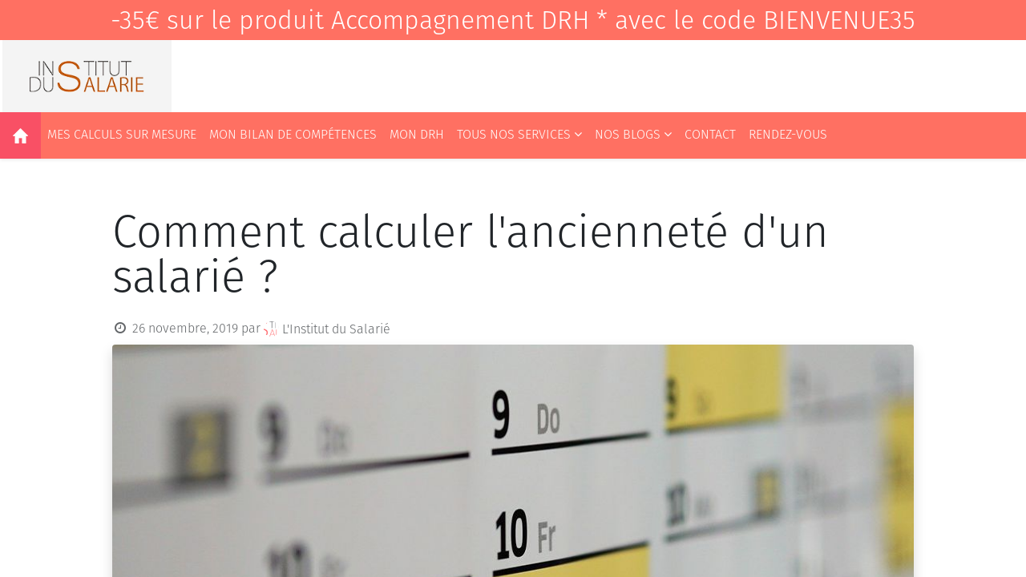

--- FILE ---
content_type: text/html; charset=utf-8
request_url: https://institut-du-salarie.fr/blog/actualites-1/comment-calculer-anciennete-un-salarie
body_size: 49653
content:
<!DOCTYPE html>
        <html class="display-code-promo" lang="fr-FR" data-website-id="1" data-main-object="blog.post(1820,)" data-oe-company-name="L&#39;Institut du Salarié" data-add2cart-redirect="0">
    <head>
                <meta charset="utf-8"/>
                <meta http-equiv="X-UA-Compatible" content="IE=edge,chrome=1"/>
                <meta name="viewport" content="width=device-width, initial-scale=1, user-scalable=no"/>
            <meta name="viewport" content="width=device-width, initial-scale=1, user-scalable=no"/>
        <meta name="generator" content="Odoo"/>
        <meta name="description" content="Comment calculer l&#39;ancienneté d&#39;un salarié ? On vous dit tout dans cet article."/>
        <meta name="keywords" content="calcul de l’ancienneté, ancienneté d&#39;un salarié"/>
                        <meta property="og:type" content="article"/>
                        <meta property="og:title" content="Comment calculer l&#39;ancienneté d&#39;un salarié ? | Institut du Salarié"/>
                        <meta property="og:site_name" content="L&#39;Institut du Salarié"/>
                        <meta property="og:url" content="https://institut-du-salarie.fr/blog/actualites-1/comment-calculer-anciennete-un-salarie"/>
                        <meta property="og:image" content="http://www.institut-du-salarie.fr/web/image/5903/calcul-de-anciennete.jpg?access_token=f3b08ae6-88f0-45a3-ab99-eb6f7f71c153"/>
                        <meta property="og:description" content="Comment calculer l&#39;ancienneté d&#39;un salarié ? On vous dit tout dans cet article."/>
                        <meta property="article:published_time" content="2019-11-26 14:48:20"/>
                        <meta property="article:modified_time" content="2023-06-05 12:56:39.021613"/>
                    <meta name="twitter:card" content="summary_large_image"/>
                    <meta name="twitter:title" content="Comment calculer l&#39;ancienneté d&#39;un salarié ? | Institut du Salarié"/>
                    <meta name="twitter:image" content="http://www.institut-du-salarie.fr/web/image/5903/calcul-de-anciennete.jpg?access_token=f3b08ae6-88f0-45a3-ab99-eb6f7f71c153"/>
                    <meta name="twitter:description" content="Comment calculer l&#39;ancienneté d&#39;un salarié ? On vous dit tout dans cet article."/>
        <link rel="canonical" href="https://institut-du-salarie.fr/blog/actualites-1/comment-calculer-anciennete-un-salarie"/>
        <link rel="preconnect" href="https://fonts.gstatic.com/" crossorigin=""/>
                <title>Comment calculer l&#39;ancienneté d&#39;un salarié ? | Institut du Salarié</title>
                <link type="image/x-icon" rel="shortcut icon" href="/web/image/website/1/favicon?unique=01f4cfd"/>
            <link rel="preload" href="/web/static/lib/fontawesome/fonts/fontawesome-webfont.woff2?v=4.7.0" as="font" crossorigin=""/>
            <link type="text/css" rel="stylesheet" href="/web/assets/47591-c073679/1/web.assets_common.min.css" data-asset-bundle="web.assets_common" data-asset-version="c073679"/>
            <link type="text/css" rel="stylesheet" href="/web/assets/56183-d3aeca0/1/web.assets_frontend.min.css" data-asset-bundle="web.assets_frontend" data-asset-version="d3aeca0"/>
                <script type="text/javascript">
                    var odoo = {
                        csrf_token: "b6091180b158e19a67466cb1b75707720d5f1615o1800986653",
                    };
                </script>
                <style>
                    html.display-code-promo
                    {
                        margin-top: 50px;
                    }
                    html.display-code-promo .o_main_navbar
                    {
                        z-index: 9999 !important;
                    }
                    html.display-code-promo .code-promo
                    {
                        display: flex !important;
                    }
                    html.display-code-promo body.editor_enable .code-promo
                    {
                        display: none !important;
                    }
                    .code-promo
                    {
                        display: none;
                        position: fixed;
                        top: 0;
                        width: 100%;
                        height: 50px;
                        font-size: 2em;
                        text-align: center;
                        justify-content: center;
                        align-items: center;
                        background-color: #FF7062;
                        color: white;
                        z-index: 9998;
                    }
                    .code-promo a, .code-promo a:visited, .code-promo a:focus, .code-promo a:active
                    {
                        text-decoration: none;
                        color: white;
                    }
                    @media (max-width: 992px) {
                        .code-promo
                        {
                            font-size: 1.3em;
                            top: 58px;/*58px = height of .ids-mobile-top-menu*/
                            border-top: 1px solid white;
                            line-height: normal;
                        }
                        main
                        {
                            margin-top: calc(58px + 51px);
                        }
                    }
                </style>
<script>(function(w,d,s,l,i){w[l]=w[l]||[];w[l].push({'gtm.start':
new Date().getTime(),event:'gtm.js'});var f=d.getElementsByTagName(s)[0],
j=d.createElement(s),dl=l!='dataLayer'?'&l='+l:'';j.async=true;j.src=
'https://www.googletagmanager.com/gtm.js?id='+i+dl;f.parentNode.insertBefore(j,f);
})(window,document,'script','dataLayer','GTM-K8GLXD8');</script>
            <script type="text/javascript">
                odoo.__session_info__ = {"is_admin": false, "is_system": false, "is_website_user": true, "user_id": false, "is_frontend": true, "profile_session": null, "profile_collectors": null, "profile_params": null, "show_effect": "True", "translationURL": "/website/translations", "cache_hashes": {"translations": "6d2fe02d82ab011bf2b89d1c1d5e43ef37fdb278"}, "geoip_country_code": null};
                if (!/(^|;\s)tz=/.test(document.cookie)) {
                    const userTZ = Intl.DateTimeFormat().resolvedOptions().timeZone;
                    document.cookie = `tz=${userTZ}; path=/`;
                }
            </script>
            <script defer="defer" type="text/javascript" src="/web/assets/11728-796b097/1/web.assets_common_minimal.min.js" data-asset-bundle="web.assets_common_minimal" data-asset-version="796b097"></script>
            <script defer="defer" type="text/javascript" src="/web/assets/11729-e6d4a91/1/web.assets_frontend_minimal.min.js" data-asset-bundle="web.assets_frontend_minimal" data-asset-version="e6d4a91"></script>
            <script defer="defer" type="text/javascript" data-src="/web/assets/46556-6126ced/1/web.assets_common_lazy.min.js" data-asset-bundle="web.assets_common_lazy" data-asset-version="6126ced"></script>
            <script defer="defer" type="text/javascript" data-src="/web/assets/46571-5ea6cdc/1/web.assets_frontend_lazy.min.js" data-asset-bundle="web.assets_frontend_lazy" data-asset-version="5ea6cdc"></script>
    </head>
            <body class="">
<noscript><iframe src="https://www.googletagmanager.com/ns.html?id=GTM-K8GLXD8" height="0" width="0" style="display:none;visibility:hidden"></iframe></noscript>
                <div class="code-promo">
                    <a href="/accompagnement-drh-demission-licenciement-depart-harcelement-rupture">-35€ sur le produit Accompagnement DRH * avec le code BIENVENUE35 </a>
                </div>
        <div id="wrapwrap" data-themecolor="default" class="   ">
            <div class="ids-nav-desktop">
                <div class="row navbar-expand-md navbar-light ids-nav-part1">
                    <div style="width: 216px" class="url-bg-logo">
                        <a href="/" class="" style="display: block; height: 100%;"></a>
                    </div>
                    <div style="width: 200px; justify-content: center;" class="bg-color1 row">
                        <a class="text-white" href="/web/login" style="align-self: center;"><i class="fa fa-user" style="color: black; font-size: 2em;"></i><span style="padding-left: 0.5em">ESPACE CLIENT</span></a>
                    </div>
                </div>
            </div>
        <header id="top" data-anchor="true" data-name="Header" class="  o_header_fixed">
    <nav data-name="Navbar" class="navbar navbar-expand-lg navbar-light o_colored_level o_cc shadow-sm">
            <div class="ids-nav-desktop">
                <ul id="top_menu_right" class="nav navbar-nav ml-auto text-right">
        <li class="nav-item bg-color5">
            <a role="menuitem" href="/" class="nav-link  text-white" style="padding: calc(0.5rem + 4px) 1rem calc(0.5rem - 4px) 1rem">
                <i class="fa fa-home-ids" style=""></i>
            </a>
        </li>
        <li class="nav-item ">
            <a role="menuitem" href="/calculateurs-salarie-paie-licenciement-indemnites" class="nav-link  text-white">
                <span class="text-uppercase">Mes calculs sur mesure</span>
            </a>
        </li>
        <li class="nav-item ">
            <a role="menuitem" href="/bilan-competence-orientation-salarie-droit-travail" class="nav-link  text-white">
                <span class="text-uppercase">Mon bilan de compétences</span>
            </a>
        </li>
        <li class="nav-item ">
            <a role="menuitem" href="/accompagnement-drh-demission-licenciement-depart-harcelement-rupture" class="nav-link  text-white">
                <span class="text-uppercase">Mon DRH</span>
            </a>
        </li>
        <li class="nav-item dropdown ">
            <a data-toggle="dropdown" href="#" class="nav-link dropdown-toggle o-no-caret text-white">
                <span class="text-uppercase">Tous nos services</span>
                <i class="fa fa-angle-down"></i>
            </a>
            <ul class="ids-ul-dropdown dropdown-menu" role="menu">
    <li class="">
        <a role="menuitem" href="/accompagnement-drh-demission-licenciement-depart-harcelement-rupture" class="dropdown-item ">
            <span>Mon DRH</span>
        </a>
    </li>
    <li class="">
        <a role="menuitem" href="/calculateurs-salarie-paie-licenciement-indemnites" class="dropdown-item ">
            <span>Mes calculs sur mesure</span>
        </a>
    </li>
    <li class="">
        <a role="menuitem" href="/conventions-collectives-salarie-droit-travail-avantages" class="dropdown-item ">
            <span>Ma convention collective</span>
        </a>
    </li>
    <li class="">
        <a role="menuitem" href="/bilan-competence-orientation-salarie-droit-travail" class="dropdown-item ">
            <span>Mon bilan de compétences</span>
        </a>
    </li>
            </ul>
        </li>
        <li class="nav-item dropdown ">
            <a data-toggle="dropdown" href="#" class="nav-link dropdown-toggle o-no-caret text-white">
                <span class="text-uppercase">Nos blogs</span>
                <i class="fa fa-angle-down"></i>
            </a>
            <ul class="ids-ul-dropdown dropdown-menu" role="menu">
    <li class="">
        <a role="menuitem" href="/actu" class="dropdown-item ">
            <span>Actualités</span>
        </a>
    </li>
    <li class="">
        <a role="menuitem" href="/temoignage-licenciement-demission-contrat-travail" class="dropdown-item ">
            <span>Témoignages</span>
        </a>
    </li>
            </ul>
        </li>
        <li class="nav-item ">
            <a role="menuitem" href="/contact" class="nav-link  text-white">
                <span class="text-uppercase">Contact</span>
            </a>
        </li>
        <li class="nav-item ">
            <a role="menuitem" href="/calendar" class="nav-link  text-white">
                <span class="text-uppercase">Rendez-vous</span>
            </a>
        </li>
            <li id="my_cart" class="nav-item d-none">
                <a href="/shop/cart" class="text-white text-uppercase nav-link ">
                    <i class="fa fa-shopping-cart"></i>
                    Mon Panier <sup class="my_cart_quantity badge badge-color5"></sup>
                </a>
            </li>
        </ul>
            </div>
            <div class="ids-nav-mobile">
                <div class="o_header_affix affix affixed ids-mobile-top-menu bg-color4 text-white" style="display: flex; height: 58px;">
                    <div class="ids-toggle-menu-lateral" style=" align-self: center; margin: 0 15px; ">
                        <i class="fa fa-bars-ids"></i>
                    </div>
                    <a class="url-bg-logo-mobile" href="/" style="width: 125px; background-repeat: no-repeat; background-size: contain; margin: 12px; ">
                    </a>
                    <div style="flex-grow: 1; "></div>
                    <a href="/shop/cart" style="margin: auto 15px">
                        <i class="fa fa-shopping-cart" style="font-size: 22px;"></i>
                        <sup style="vertical-align: top;" class="my_cart_quantity badge badge-color5"></sup>
                    </a>
                </div>
                <div class="ids-menu-lateral">
                    <div class="ids-mobile-lateral-menu  text-left bg-color4">
                        <ul class="nav navbar-nav"> 
        <li class="nav-item ">
            <a role="menuitem" href="/" class="nav-link  text-white">
                <span class="text-uppercase">Accueil</span>
            </a>
        </li>
        <li class="nav-item ">
            <a role="menuitem" href="/calculateurs-salarie-paie-licenciement-indemnites" class="nav-link  text-white">
                <span class="text-uppercase">Mes calculs sur mesure</span>
            </a>
        </li>
        <li class="nav-item ">
            <a role="menuitem" href="/bilan-competence-orientation-salarie-droit-travail" class="nav-link  text-white">
                <span class="text-uppercase">Mon bilan de compétences</span>
            </a>
        </li>
        <li class="nav-item ">
            <a role="menuitem" href="/accompagnement-drh-demission-licenciement-depart-harcelement-rupture" class="nav-link  text-white">
                <span class="text-uppercase">Mon DRH</span>
            </a>
        </li>
        <li class="nav-item dropdown ">
            <a data-toggle="dropdown" href="#" class="nav-link dropdown-toggle o-no-caret text-white">
                <span class="text-uppercase">Tous nos services</span>
                <i class="fa fa-angle-right float-right"></i>
            </a>
            <ul class="ids-ul-dropdown-mobile dropdown-menu" role="menu">
    <li class="">
        <a role="menuitem" href="/accompagnement-drh-demission-licenciement-depart-harcelement-rupture" class="dropdown-item ">
            <span>Mon DRH</span>
        </a>
    </li>
    <li class="">
        <a role="menuitem" href="/calculateurs-salarie-paie-licenciement-indemnites" class="dropdown-item ">
            <span>Mes calculs sur mesure</span>
        </a>
    </li>
    <li class="">
        <a role="menuitem" href="/conventions-collectives-salarie-droit-travail-avantages" class="dropdown-item ">
            <span>Ma convention collective</span>
        </a>
    </li>
    <li class="">
        <a role="menuitem" href="/bilan-competence-orientation-salarie-droit-travail" class="dropdown-item ">
            <span>Mon bilan de compétences</span>
        </a>
    </li>
            </ul>
        </li>
        <li class="nav-item dropdown ">
            <a data-toggle="dropdown" href="#" class="nav-link dropdown-toggle o-no-caret text-white">
                <span class="text-uppercase">Nos blogs</span>
                <i class="fa fa-angle-right float-right"></i>
            </a>
            <ul class="ids-ul-dropdown-mobile dropdown-menu" role="menu">
    <li class="">
        <a role="menuitem" href="/actu" class="dropdown-item ">
            <span>Actualités</span>
        </a>
    </li>
    <li class="">
        <a role="menuitem" href="/temoignage-licenciement-demission-contrat-travail" class="dropdown-item ">
            <span>Témoignages</span>
        </a>
    </li>
            </ul>
        </li>
        <li class="nav-item ">
            <a role="menuitem" href="/contact" class="nav-link  text-white">
                <span class="text-uppercase">Contact</span>
            </a>
        </li>
        <li class="nav-item ">
            <a role="menuitem" href="/calendar" class="nav-link  text-white">
                <span class="text-uppercase">Rendez-vous</span>
            </a>
        </li>
                        </ul>
                        <div>
                        </div>
                    </div>
                    <div class="overlay-left-mobile"></div>
                </div>
            </div>
    </nav>
    </header>
                <main>
        <div id="wrap" class="js_blog website_blog">
        <section id="o_wblog_post_top">
            <div class="container">
            <div id="title" class="blog_header o_wblog_regular_cover_container o_wblog_read_with_sidebar mx-auto">
                <div class="pt-4">
                    <div class="o_wblog_post_title mb-3  ">
                        <div id="o_wblog_post_name" data-oe-expression="blog_post.name" placeholder="Titre" data-blog-id="1820">Comment calculer l&#39;ancienneté d&#39;un salarié ?</div>
                    </div>
                    <div class="text-muted mb-2">
                        <i class="fa fa-clock-o fa-fw"></i>
                        <span class="text-muted">26 novembre, 2019</span>
                        <span>par
    <div class="o_not_editable align-items-center position-relative d-inline-flex mr-2">
        <div style="line-height:1"><img src="/web/image/blog.post/1820/author_avatar/Comment%20calculer%20l%27anciennet%C3%A9%20d%27un%20salari%C3%A9%20%3F?unique=fb57f30" class="img img-fluid rounded-circle o_wblog_author_avatar mr-1" alt="Comment calculer l&#39;ancienneté d&#39;un salarié ?" loading="lazy"/></div>
        <div style="line-height:1">
            <span>L&#39;Institut du Salarié</span>
        </div>
    </div>
                        </span>
                    </div>
                </div>
    <div data-name="Couverture" data-use_size="True" class="o_record_cover_container d-flex flex-column h-100 o_colored_level o_cc  o_record_has_cover  cover_full  o_wblog_post_page_cover o_wblog_post_page_cover_regular rounded shadow overflow-hidden">
        <div class="o_record_cover_component o_record_cover_image " style="background-image: url(/web/image/6292/calculer_anciennete.jpg?access_token=89139ec4-822d-462e-b181-cb3820c007d0);"></div>
    </div>
            </div>
        </div>
    </section>
        <section id="o_wblog_post_main" class="container pt-4 pb-5 ">
            <div class="mx-auto o_wblog_read_with_sidebar">
                <div class="d-flex flex-column flex-lg-row justify-content-between">
                    <div id="o_wblog_post_content" class="o_container_small mx-0 w-100 flex-shrink-0">
    <div data-editor-message="WRITE HERE OR DRAG BUILDING BLOCKS" class="o_wblog_post_content_field   o_wblog_read_text"><section class="s_text_block" data-snippet="s_text_block">
                <div class="container">
                    <div class="row">
                        <div class="col-lg-12 mb16 mt16">
                            <p>L’ancienneté au travail est un paramètre déterminant pour l’évaluation des droits des salariés. Elle fournit au personnel d’une entreprise de multiples avantages pendant l’exécution du travail mais aussi à la rupture du contrat. Seulement, le calcul de l’ancienneté n’est pas toujours facile sans une règle générale applicable dans l’entreprise, prévue par un accord collectif. En effet, le calcul doit être effectué en tenant compte des spécificités de chaque situation, notamment selon le type d’absence et le droit concerné. Comment calcule-t-on l’ancienneté d’un salarié ? Quelles périodes doivent être prises en compte dans ce calcul ? Réponses dans cet article.</p><h3>Ancienneté professionnelle : définition </h3><p>Le Code du travail ne donne pas de définition précise de l’ancienneté professionnelle. En règle générale, il s’agit de la période pendant laquelle le salarié a travaillé, c’est-à-dire la période qui s’étend entre son entrée en fonction dans l’entreprise et la fin de son contrat de travail. Lors du calcul de l’ancienneté, si certaines périodes de suspension pourront réduire la durée de travail effective, d’autres n’auront pas d’incidence sur le calcul.</p><p>Il faut savoir que l’ancienneté n’est pas la même que le travail effectif. Si ce dernier est utilisé pour calculer le temps de travail, l’ancienneté est quant à elle calculée suivant la période de présence du salarié, et non selon le nombre d’heures de travail.</p><h3>Ancienneté professionnelle : quels effets sur les droits du salarié ?</h3><p>L’ancienneté au travail influence certains droits du salarié, comme :</p><p>•<span style="white-space:pre">	</span>La prime d’ancienneté : certaines conventions peuvent prévoir le versement d’une prime qui récompense la fidélité du salarié au sein de l’entreprise. Le calcul de cette prime est prévu par les conventions collectives et s’appuie donc sur la période d’ancienneté du salarié.</p><p>•<span style="white-space:pre">	</span>Les congés payés : les conventions collectives peuvent prévoir des congés payés complémentaires suivant l’ancienneté du salarié.</p><p>•<span style="white-space:pre">	</span>Le calcul de l’indemnité légale de licenciement : exception faite des fautes graves ou lourdes, une indemnité de licenciement est versée aux salariés qui justifient d’au moins un an d’ancienneté, préavis compris.</p><p>•<span style="white-space:pre">	</span>L’article L. 1234-9 du Code du travail stipule que pour déterminer le montant de l’indemnité, on doit se baser sur la rémunération brute du salarié. L’ancienneté professionnelle sera alors calculée à partir de la date normale de fin du préavis, que celui-ci soit honoré ou non.</p><p>•<span style="white-space:pre">	</span>La durée de préavis pour rupture du contrat de travail : ici, l’ancienneté sera calculée jusqu’à la date de licenciement ou de démission et non à la fin du préavis. Notons que la durée du préavis elle-même dépend en grande partie de l’ancienneté du salarié.</p><p>•<span style="white-space:pre">	</span>L’éligibilité aux représentations du personnel : pour être éligible à ces élections, le salarié doit avoir travaillé au moins un an dans son entreprise.</p><h1><font style="font-size: 24px;">Les périodes exclues du calcul de l’ancienneté</font></h1><p>Lors du calcul de l’ancienneté professionnelle, certaines périodes qui ont été exclues du contrat de travail auront des influences sur la durée de travail. Ainsi, certaines absences seront exclues du calcul comme par exemple :</p><p>•<span style="white-space:pre">	</span>le congé paternité,</p><p>•<span style="white-space:pre">	</span>le congé sabbatique,</p><p>•<span style="white-space:pre">	</span>l’arrêt maladie d’origine personnelle,</p><p>•<span style="white-space:pre">	</span>l’absence suite à un incident de trajet.</p><p>Par contre, certaines suspensions de travail seront bel et bien prises en compte dans le calcul de l’ancienneté du salarié. C’est notamment le cas de l’arrêt maladie professionnelle, qui sera appliqué en moitié. Pour le cas du congé maternité et de l’accident du travail, le calcul les prendra intégralement en compte. Selon l’article L. 1225-42, le calcul de l’ancienneté assimilera le congé d’adoption au congé maternité. Enfin, le congé individuel de formation est, lui aussi, pris en compte en totalité dans l’ancienneté.</p><h2><font style="font-size: 24px;">Le point de départ du calcul de l’ancienneté</font></h2><p>La prise en compte de l’ancienneté commence à partir de la date d’entrée du salarié au sein de l’entreprise. Cependant, il existe certains cas exceptionnels qui avancent le point de départ du calcul :</p><p>•<span style="white-space:pre">	</span>L’embauche du stagiaire par l’entreprise suite à une période de stage de plus de deux mois. Alors, la durée du stage sera prise en compte dans le calcul de l’ancienneté.</p><p>•<span style="white-space:pre">	</span>Il en va de même pour le contrat d’apprentissage, qui sera pris en compte dans le calcul de l’ancienneté et de la rémunération de l’apprenti.</p><p>•<span style="white-space:pre">	</span>Le salarié qui obtient un CDI après une période de CDD. L’article L. 1243-11 prévoit que le salarié « conserve l’ancienneté […] acquise au terme du contrat de travail à durée déterminée ».</p><p>•<span style="white-space:pre">	</span>Le salarié qui a eu un transfert d’entreprise peut bénéficier de la reprise de son ancienneté dans son ancienne entreprise.</p><p>Les conventions collectives peuvent également prévoir des dispositions plus favorables au salarié, mais aussi considérer certaines périodes de suspension du contrat de travail. Certaines conventions peuvent prévoir, par exemple, que les salariés peuvent bénéficier de l’ancienneté qu’ils ont acquise auparavant. C’est notamment le cas de la convention collective nationale de l’hospitalisation privée.</p><div><br></div>
                        </div>
                    </div>
                </div>
            </section>
        </div>
    <div class="css_editable_mode_hidden text-muted">
        <div>dans <a href="/blog/actualites-1"><b>Actualités</b></a></div>
    </div>
                    </div>
                    <div id="o_wblog_post_sidebar_col" class="pl-lg-5 ">
    <div id="o_wblog_post_sidebar">
        <div class="oe_structure" id="oe_structure_blog_post_sidebar_1"></div>
        <div class="o_wblog_sidebar_block pb-5">
    <div class="o_not_editable align-items-center position-relative h5 d-flex align-items-center">
        <div style="line-height:1"><img src="/web/image/blog.post/1820/author_avatar/Comment%20calculer%20l%27anciennet%C3%A9%20d%27un%20salari%C3%A9%20%3F?unique=fb57f30" class="img img-fluid o_wblog_author_avatar_date mr-2" alt="Comment calculer l&#39;ancienneté d&#39;un salarié ?" loading="lazy"/></div>
        <div style="line-height:1" class="small font-weight-bold">
            <span>L&#39;Institut du Salarié</span>
            <small>26 novembre, 2019</small>
        </div>
    </div>
        </div>
        <div class="oe_structure" id="oe_structure_blog_post_sidebar_2"></div>
        <div class="o_wblog_sidebar_block pb-5">
            <h6 class="text-uppercase pb-3 mb-4 border-bottom font-weight-bold">Partager ce poste</h6>
            <div class="o_wblog_social_links d-flex flex-wrap mx-n1">
                <a href="#" aria-label="Facebook" title="Partager sur Facebook" class="o_facebook bg-100 border mx-1 mb-2 rounded-circle d-flex align-items-center justify-content-center text-decoration-none"><i class="fa fa-facebook-square text-facebook"></i></a>
                <a href="#" aria-label="Twitter" title="Partager sur Twitter" class="o_twitter bg-100 border mx-1 mb-2 rounded-circle d-flex align-items-center justify-content-center text-decoration-none"><i class="fa fa-twitter text-twitter" aria-label="Twitter" title="Twitter"></i></a>
                <a href="#" aria-label="LinkedIn" title="Partager sur LinkedIn" class="o_linkedin bg-100 border mx-1 mb-2 rounded-circle d-flex align-items-center justify-content-center text-decoration-none"><i class="fa fa-linkedin text-linkedin" aria-label="LinkedIn" title="LinkedIn"></i></a>
            </div>
        </div>
        <div class="oe_structure" id="oe_structure_blog_post_sidebar_3"></div>
        <div class="o_wblog_sidebar_block pb-5">
            <h6 class="text-uppercase pb-3 mb-4 border-bottom font-weight-bold">Étiquettes</h6>
        </div>
        <div class="oe_structure" id="oe_structure_blog_post_sidebar_4"></div>
        <div class="o_wblog_sidebar_block pb-5">
            <h6 class="text-uppercase pb-3 mb-4 border-bottom font-weight-bold">Nos blogs</h6>
            <ul class="list-unstyled">
                <li class="mb-2">
                    <a href="/blog/actualites-1"><b>Actualités</b></a>
                </li><li class="mb-2">
                    <a href="/blog/questions-reponses-4"><b>Questions / Réponses</b></a>
                </li><li class="mb-2">
                    <a href="/blog/revue-de-presse-5"><b>Revue de Presse</b></a>
                </li><li class="mb-2">
                    <a href="/blog/temoignages-6"><b>Témoignages</b></a>
                </li>
            </ul>
        </div>
        <div class="oe_structure" id="oe_structure_blog_post_sidebar_5"></div>
        <div class="o_wblog_sidebar_block pb-5">
            <h6 class="text-uppercase pb-3 mb-4 border-bottom font-weight-bold">Archiver</h6>
    <select name="archive" oninput="location = this.value;" class="custom-select">
        <option value="/blog/actualites-1" selected="true">
                -- Toutes les dates
        </option>
        <optgroup label="2021">
            <option unselected="true" value="/blog/actualites-1?date_begin=2021-06-01+00%3A00%3A00&amp;date_end=2021-07-01+00%3A00%3A00">
                juin
                2021
            </option><option unselected="true" value="/blog/actualites-1?date_begin=2021-03-01+00%3A00%3A00&amp;date_end=2021-04-01+00%3A00%3A00">
                mars
                2021
            </option><option unselected="true" value="/blog/actualites-1?date_begin=2021-02-01+00%3A00%3A00&amp;date_end=2021-03-01+00%3A00%3A00">
                février
                2021
            </option><option unselected="true" value="/blog/actualites-1?date_begin=2021-01-01+00%3A00%3A00&amp;date_end=2021-02-01+00%3A00%3A00">
                janvier
                2021
            </option>
        </optgroup><optgroup label="2020">
            <option unselected="true" value="/blog/actualites-1?date_begin=2020-12-01+00%3A00%3A00&amp;date_end=2021-01-01+00%3A00%3A00">
                décembre
                2020
            </option><option unselected="true" value="/blog/actualites-1?date_begin=2020-11-01+00%3A00%3A00&amp;date_end=2020-12-01+00%3A00%3A00">
                novembre
                2020
            </option><option unselected="true" value="/blog/actualites-1?date_begin=2020-10-01+00%3A00%3A00&amp;date_end=2020-11-01+00%3A00%3A00">
                octobre
                2020
            </option><option unselected="true" value="/blog/actualites-1?date_begin=2020-09-01+00%3A00%3A00&amp;date_end=2020-10-01+00%3A00%3A00">
                septembre
                2020
            </option><option unselected="true" value="/blog/actualites-1?date_begin=2020-08-01+00%3A00%3A00&amp;date_end=2020-09-01+00%3A00%3A00">
                août
                2020
            </option><option unselected="true" value="/blog/actualites-1?date_begin=2020-07-01+00%3A00%3A00&amp;date_end=2020-08-01+00%3A00%3A00">
                juillet
                2020
            </option><option unselected="true" value="/blog/actualites-1?date_begin=2020-06-01+00%3A00%3A00&amp;date_end=2020-07-01+00%3A00%3A00">
                juin
                2020
            </option><option unselected="true" value="/blog/actualites-1?date_begin=2020-05-01+00%3A00%3A00&amp;date_end=2020-06-01+00%3A00%3A00">
                mai
                2020
            </option><option unselected="true" value="/blog/actualites-1?date_begin=2020-04-01+00%3A00%3A00&amp;date_end=2020-05-01+00%3A00%3A00">
                avril
                2020
            </option><option unselected="true" value="/blog/actualites-1?date_begin=2020-03-01+00%3A00%3A00&amp;date_end=2020-04-01+00%3A00%3A00">
                mars
                2020
            </option><option unselected="true" value="/blog/actualites-1?date_begin=2020-02-01+00%3A00%3A00&amp;date_end=2020-03-01+00%3A00%3A00">
                février
                2020
            </option><option unselected="true" value="/blog/actualites-1?date_begin=2020-01-01+00%3A00%3A00&amp;date_end=2020-02-01+00%3A00%3A00">
                janvier
                2020
            </option>
        </optgroup><optgroup label="2019">
            <option unselected="true" value="/blog/actualites-1?date_begin=2019-12-01+00%3A00%3A00&amp;date_end=2020-01-01+00%3A00%3A00">
                décembre
                2019
            </option><option unselected="true" value="/blog/actualites-1?date_begin=2019-11-01+00%3A00%3A00&amp;date_end=2019-12-01+00%3A00%3A00">
                novembre
                2019
            </option><option unselected="true" value="/blog/actualites-1?date_begin=2019-10-01+00%3A00%3A00&amp;date_end=2019-11-01+00%3A00%3A00">
                octobre
                2019
            </option><option unselected="true" value="/blog/actualites-1?date_begin=2019-09-01+00%3A00%3A00&amp;date_end=2019-10-01+00%3A00%3A00">
                septembre
                2019
            </option><option unselected="true" value="/blog/actualites-1?date_begin=2019-08-01+00%3A00%3A00&amp;date_end=2019-09-01+00%3A00%3A00">
                août
                2019
            </option><option unselected="true" value="/blog/actualites-1?date_begin=2019-07-01+00%3A00%3A00&amp;date_end=2019-08-01+00%3A00%3A00">
                juillet
                2019
            </option><option unselected="true" value="/blog/actualites-1?date_begin=2019-06-01+00%3A00%3A00&amp;date_end=2019-07-01+00%3A00%3A00">
                juin
                2019
            </option><option unselected="true" value="/blog/actualites-1?date_begin=2019-05-01+00%3A00%3A00&amp;date_end=2019-06-01+00%3A00%3A00">
                mai
                2019
            </option><option unselected="true" value="/blog/actualites-1?date_begin=2019-04-01+00%3A00%3A00&amp;date_end=2019-05-01+00%3A00%3A00">
                avril
                2019
            </option><option unselected="true" value="/blog/actualites-1?date_begin=2019-03-01+00%3A00%3A00&amp;date_end=2019-04-01+00%3A00%3A00">
                mars
                2019
            </option><option unselected="true" value="/blog/actualites-1?date_begin=2019-02-01+00%3A00%3A00&amp;date_end=2019-03-01+00%3A00%3A00">
                février
                2019
            </option><option unselected="true" value="/blog/actualites-1?date_begin=2019-01-01+00%3A00%3A00&amp;date_end=2019-02-01+00%3A00%3A00">
                janvier
                2019
            </option>
        </optgroup><optgroup label="2018">
            <option unselected="true" value="/blog/actualites-1?date_begin=2018-12-01+00%3A00%3A00&amp;date_end=2019-01-01+00%3A00%3A00">
                décembre
                2018
            </option><option unselected="true" value="/blog/actualites-1?date_begin=2018-11-01+00%3A00%3A00&amp;date_end=2018-12-01+00%3A00%3A00">
                novembre
                2018
            </option><option unselected="true" value="/blog/actualites-1?date_begin=2018-10-01+00%3A00%3A00&amp;date_end=2018-11-01+00%3A00%3A00">
                octobre
                2018
            </option><option unselected="true" value="/blog/actualites-1?date_begin=2018-09-01+00%3A00%3A00&amp;date_end=2018-10-01+00%3A00%3A00">
                septembre
                2018
            </option><option unselected="true" value="/blog/actualites-1?date_begin=2018-07-01+00%3A00%3A00&amp;date_end=2018-08-01+00%3A00%3A00">
                juillet
                2018
            </option><option unselected="true" value="/blog/actualites-1?date_begin=2018-06-01+00%3A00%3A00&amp;date_end=2018-07-01+00%3A00%3A00">
                juin
                2018
            </option><option unselected="true" value="/blog/actualites-1?date_begin=2018-05-01+00%3A00%3A00&amp;date_end=2018-06-01+00%3A00%3A00">
                mai
                2018
            </option><option unselected="true" value="/blog/actualites-1?date_begin=2018-03-01+00%3A00%3A00&amp;date_end=2018-04-01+00%3A00%3A00">
                mars
                2018
            </option><option unselected="true" value="/blog/actualites-1?date_begin=2018-02-01+00%3A00%3A00&amp;date_end=2018-03-01+00%3A00%3A00">
                février
                2018
            </option><option unselected="true" value="/blog/actualites-1?date_begin=2018-01-01+00%3A00%3A00&amp;date_end=2018-02-01+00%3A00%3A00">
                janvier
                2018
            </option>
        </optgroup><optgroup label="2017">
            <option unselected="true" value="/blog/actualites-1?date_begin=2017-12-01+00%3A00%3A00&amp;date_end=2018-01-01+00%3A00%3A00">
                décembre
                2017
            </option><option unselected="true" value="/blog/actualites-1?date_begin=2017-11-01+00%3A00%3A00&amp;date_end=2017-12-01+00%3A00%3A00">
                novembre
                2017
            </option><option unselected="true" value="/blog/actualites-1?date_begin=2017-05-01+00%3A00%3A00&amp;date_end=2017-06-01+00%3A00%3A00">
                mai
                2017
            </option>
        </optgroup><optgroup label="2016">
            <option unselected="true" value="/blog/actualites-1?date_begin=2016-09-01+00%3A00%3A00&amp;date_end=2016-10-01+00%3A00%3A00">
                septembre
                2016
            </option><option unselected="true" value="/blog/actualites-1?date_begin=2016-04-01+00%3A00%3A00&amp;date_end=2016-05-01+00%3A00%3A00">
                avril
                2016
            </option><option unselected="true" value="/blog/actualites-1?date_begin=2016-01-01+00%3A00%3A00&amp;date_end=2016-02-01+00%3A00%3A00">
                janvier
                2016
            </option>
        </optgroup><optgroup label="2015">
            <option unselected="true" value="/blog/actualites-1?date_begin=2015-11-01+00%3A00%3A00&amp;date_end=2015-12-01+00%3A00%3A00">
                novembre
                2015
            </option><option unselected="true" value="/blog/actualites-1?date_begin=2015-10-01+00%3A00%3A00&amp;date_end=2015-11-01+00%3A00%3A00">
                octobre
                2015
            </option><option unselected="true" value="/blog/actualites-1?date_begin=2015-05-01+00%3A00%3A00&amp;date_end=2015-06-01+00%3A00%3A00">
                mai
                2015
            </option><option unselected="true" value="/blog/actualites-1?date_begin=2015-04-01+00%3A00%3A00&amp;date_end=2015-05-01+00%3A00%3A00">
                avril
                2015
            </option><option unselected="true" value="/blog/actualites-1?date_begin=2015-03-01+00%3A00%3A00&amp;date_end=2015-04-01+00%3A00%3A00">
                mars
                2015
            </option><option unselected="true" value="/blog/actualites-1?date_begin=2015-02-01+00%3A00%3A00&amp;date_end=2015-03-01+00%3A00%3A00">
                février
                2015
            </option>
        </optgroup><optgroup label="2014">
            <option unselected="true" value="/blog/actualites-1?date_begin=2014-12-01+00%3A00%3A00&amp;date_end=2015-01-01+00%3A00%3A00">
                décembre
                2014
            </option><option unselected="true" value="/blog/actualites-1?date_begin=2014-10-01+00%3A00%3A00&amp;date_end=2014-11-01+00%3A00%3A00">
                octobre
                2014
            </option><option unselected="true" value="/blog/actualites-1?date_begin=2014-08-01+00%3A00%3A00&amp;date_end=2014-09-01+00%3A00%3A00">
                août
                2014
            </option><option unselected="true" value="/blog/actualites-1?date_begin=2014-05-01+00%3A00%3A00&amp;date_end=2014-06-01+00%3A00%3A00">
                mai
                2014
            </option><option unselected="true" value="/blog/actualites-1?date_begin=2014-04-01+00%3A00%3A00&amp;date_end=2014-05-01+00%3A00%3A00">
                avril
                2014
            </option><option unselected="true" value="/blog/actualites-1?date_begin=2014-03-01+00%3A00%3A00&amp;date_end=2014-04-01+00%3A00%3A00">
                mars
                2014
            </option><option unselected="true" value="/blog/actualites-1?date_begin=2014-02-01+00%3A00%3A00&amp;date_end=2014-03-01+00%3A00%3A00">
                février
                2014
            </option><option unselected="true" value="/blog/actualites-1?date_begin=2014-01-01+00%3A00%3A00&amp;date_end=2014-02-01+00%3A00%3A00">
                janvier
                2014
            </option>
        </optgroup><optgroup label="2013">
            <option unselected="true" value="/blog/actualites-1?date_begin=2013-12-01+00%3A00%3A00&amp;date_end=2014-01-01+00%3A00%3A00">
                décembre
                2013
            </option><option unselected="true" value="/blog/actualites-1?date_begin=2013-11-01+00%3A00%3A00&amp;date_end=2013-12-01+00%3A00%3A00">
                novembre
                2013
            </option><option unselected="true" value="/blog/actualites-1?date_begin=2013-10-01+00%3A00%3A00&amp;date_end=2013-11-01+00%3A00%3A00">
                octobre
                2013
            </option><option unselected="true" value="/blog/actualites-1?date_begin=2013-09-01+00%3A00%3A00&amp;date_end=2013-10-01+00%3A00%3A00">
                septembre
                2013
            </option><option unselected="true" value="/blog/actualites-1?date_begin=2013-03-01+00%3A00%3A00&amp;date_end=2013-04-01+00%3A00%3A00">
                mars
                2013
            </option><option unselected="true" value="/blog/actualites-1?date_begin=2013-01-01+00%3A00%3A00&amp;date_end=2013-02-01+00%3A00%3A00">
                janvier
                2013
            </option>
        </optgroup><optgroup label="2012">
            <option unselected="true" value="/blog/actualites-1?date_begin=2012-10-01+00%3A00%3A00&amp;date_end=2012-11-01+00%3A00%3A00">
                octobre
                2012
            </option><option unselected="true" value="/blog/actualites-1?date_begin=2012-09-01+00%3A00%3A00&amp;date_end=2012-10-01+00%3A00%3A00">
                septembre
                2012
            </option>
        </optgroup>
    </select>
        </div>
        <div class="oe_structure" id="oe_structure_blog_post_sidebar_6"></div>
    </div>
                    </div>
                </div>
            </div>
        </section>
        <section id="o_wblog_post_footer">
        <div class="mt-5">
                <div class="container">
                    <div class="mb-4 mx-auto o_wblog_read_with_sidebar">
                        <hr/>
                        <div class="d-flex text-right py-4">
                            <div class="flex-grow-1 pr-3">
                                <span class="bg-o-color-3 h6 d-inline-block py-1 px-2 rounded-sm">Lire le suivant</span>
                                <a href="/blog/actualites-1/comment-calculer-le-salaire-net-dun-salarie-1819" title="Read nextComment calculer le salaire net d’un salarié ?">
                                    <div id="o_wblog_post_name" placeholder="Titre de l&#39;article de blog" class="h2" data-blog-id="1819">Comment calculer le salaire net d’un salarié ?</div>
                                </a>
                            </div>
                            <a class="w-25" href="/blog/actualites-1/comment-calculer-le-salaire-net-dun-salarie-1819" title="Read nextComment calculer le salaire net d’un salarié ?">
    <div data-name="Couverture" class="o_record_cover_container d-flex flex-column h-100 o_colored_level o_cc    rounded shadow-sm overflow-hidden h-100">
        <div class="o_record_cover_component o_record_cover_image " style="background-image: url(/web/image/5901/calcul-du-salaire-net.jpg?access_token=cca631a8-aa24-445d-9d7f-dd25bacb2230);"></div>
    </div>
                            </a>
                        </div>
                    </div>
                </div>
        </div>
    </section>
            <div class="oe_structure oe_empty oe_structure_not_nearest" id="oe_structure_blog_footer" data-editor-sub-message="Visible dans toutes les pages des blogs"></div>
        </div>
                </main>
                <footer id="bottom" data-anchor="true" data-name="Footer" class="o_footer o_colored_level o_cc ">
                    <div id="footer" class="oe_structure oe_structure_solo">
      <section class="ids_snippet_footer mb0 mt0">
        <div class="ids-footer-part1 row bg-color4">
          <div>
            <p class="font-weight-bold o_default_snippet_text">UN BESOIN ? UNE QUESTION ?</p>
          </div>
          <div>
            <a class="btn btn-gamma" href="/contact" data-original-title="" title="" aria-describedby="tooltip468735">
              <font style="font-size: 18px;" data-original-title="" title="" aria-describedby="tooltip186592">NOUS CONTACTER</font>
            </a>
          </div>
        </div>
        <div class="ids-footer-part2 text-white url-bg-snippet">
          <div class="ids-footer-subblock-container row">
            <div class="col-3 ids-footer-sub-block border-right">
              <h4 class="text-uppercase o_default_snippet_text">Menu</h4>
              <div class="js_ids_get_menu" data-template="theme_ids.ids_footer_menu" data-menuid="4"></div>
            </div>
            <div class="col-3 ids-footer-sub-block subblock-visible-md border-right">
              <h4 class="text-uppercase o_default_snippet_text">Liens utiles</h4>
              <ul style="padding-left: 0;">
                <li class="list-unstyled">
                  <a href="/equipe-embauche-experience-efficacite-parcours-entreprise" class="link-unstyled" data-original-title="" title="" aria-describedby="tooltip846500">Qui sommes nous ?</a>
                </li>
                <li class="list-unstyled">
                  <a href="/institut-du-salarie-mentions-legales" class="link-unstyled" data-original-title="" title="" aria-describedby="tooltip846500">Mentions Légales</a>
                </li>
                <li class="list-unstyled">
                  <a href="/institut-du-salarie-conditions-generales" class="link-unstyled" data-original-title="" title="" aria-describedby="tooltip696763">CGV / CGU&nbsp;</a>
                </li>
              </ul>
            </div>
            <div class="col-3 ids-footer-sub-block border-right">
              <h4 class="text-uppercase">News</h4>
              <div class="js_ids_get_news" data-loading="false" data-postslimit="5" data-filterbyblogid="1" data-template="theme_ids.ids_footer_list_news"></div>
            </div>
            <div class="col-3 ids-footer-sub-block">
              <div class="url-bg-logo-footer" style="background-repeat: unset; height: 66px; width: 70%; margin: auto; background-position-x: center; background-repeat: no-repeat; background-size: contain;">
                <a href="/" style="display: block; height: 100%;" data-original-title="" title=""></a>
              </div>
              <p>L'Institut du Salarié vous accompagne dans toutes les étapes de votre vie professionnelle.</p>
              <p>A vos côtés depuis 2012 !<br/></p>
        <div class="" style="display: flex;justify-content: space-evenly;">
            <a class="btn btn-sm btn-link" style="align-self: center;" href="https://www.facebook.com/InstitutDuSalarie">
                <i class="fa fa-facebook-ids text-white"></i>
            </a>
        </div>
            </div>
          </div>
        </div>
      </section>
    </div>
  <div class="o_footer_copyright o_colored_level o_cc" data-name="Copyright">
                        <div class="container py-3">
                            <div class="row">
                                <div class="col-sm text-center text-sm-left text-muted">
                                    <span class="o_footer_copyright_name mr-2">Copyright &copy; Nom de la société</span>
    </div>
                                <div class="col-sm text-center text-sm-right o_not_editable">
        <div class="o_brand_promotion">
        Créé avec 
            <a target="_blank" class="badge badge-light" href="http://www.odoo.com?utm_source=db&amp;utm_medium=website">
                <img alt="Odoo" src="/web/static/img/odoo_logo_tiny.png" style="height: 1em; vertical-align: baseline;" loading="lazy"/>
            </a>
        - 
                    Le #1 <a target="_blank" href="http://www.odoo.com/app/ecommerce?utm_source=db&amp;utm_medium=website">Open Source eCommerce</a>
        </div>
                                </div>
                            </div>
                        </div>
                    </div>
                </footer>
            </div>
    </body>
        </html>

--- FILE ---
content_type: text/css
request_url: https://institut-du-salarie.fr/web/assets/56183-d3aeca0/1/web.assets_frontend.min.css
body_size: 905050
content:
@import url("https://fonts.googleapis.com/css?family=Roboto:300,300i,400,400i,700,700i&display=swap");

/* <inline asset> defined in bundle 'web.assets_frontend' */
@charset "UTF-8"; 

/* /web/static/lib/bootstrap/scss/_functions.scss defined in bundle 'web.assets_frontend' */
 

/* /web/static/lib/bootstrap/scss/_mixins.scss defined in bundle 'web.assets_frontend' */
 

/* /web/static/src/legacy/scss/bs_mixins_overrides.scss defined in bundle 'web.assets_frontend' */
  .o_figure_relative_layout .figure-caption h1, .o_colored_level .o_figure_relative_layout .figure-caption h1, .o_cc5 h1, .o_footer h1, .o_colored_level .o_cc5 h1, .o_colored_level .o_footer h1, .o_cc4 h1, .o_colored_level .o_cc4 h1, .o_cc3 h1, .o_colored_level .o_cc3 h1, .o_cc2 h1, .o_colored_level .o_cc2 h1, .o_cc1 h1, #wrapwrap.o_header_overlay > header:not(.o_header_affixed):not(.o_top_menu_collapse_shown) > .navbar h1, .navbar-light h1, .o_colored_level .o_cc1 h1, .o_colored_level #wrapwrap.o_header_overlay > header:not(.o_header_affixed):not(.o_top_menu_collapse_shown) > .navbar h1, .o_colored_level .navbar-light h1, .bg-o-color-5 h1, .o_colored_level .bg-o-color-5 h1, .bg-o-color-4 h1, .o_colored_level .bg-o-color-4 h1, .bg-o-color-3 h1, .o_colored_level .bg-o-color-3 h1, .bg-o-color-2 h1, .o_colored_level .bg-o-color-2 h1, .bg-o-color-1 h1, .o_colored_level .bg-o-color-1 h1, .toast-body h1, .o_colored_level .toast-body h1, .card-body h1, .o_colored_level .card-body h1, .bg-white h1, .o_colored_level .bg-white h1, .bg-black h1, .o_colored_level .bg-black h1, .bg-black-50 h1, .o_colored_level .bg-black-50 h1, .bg-black-75 h1, .o_colored_level .bg-black-75 h1, .bg-white-50 h1, .o_colored_level .bg-white-50 h1, .bg-white-75 h1, .o_colored_level .bg-white-75 h1, .bg-white-85 h1, .o_colored_level .bg-white-85 h1, .bg-900 h1, .o_colored_level .bg-900 h1, .bg-800 h1, .o_colored_level .bg-800 h1, .bg-700 h1, .o_colored_level .bg-700 h1, .bg-600 h1, .o_colored_level .bg-600 h1, .bg-500 h1, .o_colored_level .bg-500 h1, .bg-400 h1, .o_colored_level .bg-400 h1, .bg-300 h1, .o_colored_level .bg-300 h1, .bg-200 h1, .o_appointment_index .o_appointment_appointments_list.opt_appointments_list_cards_bg h1, .o_colored_level .bg-200 h1, .o_colored_level .o_appointment_index .o_appointment_appointments_list.opt_appointments_list_cards_bg h1, .o_appointment_index .o_colored_level .o_appointment_appointments_list.opt_appointments_list_cards_bg h1, .bg-100 h1, .o_colored_level .bg-100 h1, .bg-dark h1, .o_colored_level .bg-dark h1, .bg-light h1, .o_colored_level .bg-light h1, .bg-danger h1, .o_colored_level .bg-danger h1, .bg-warning h1, .o_colored_level .bg-warning h1, .bg-info h1, .o_colored_level .bg-info h1, .bg-success h1, .o_colored_level .bg-success h1, .bg-secondary h1, .o_colored_level .bg-secondary h1, .bg-primary h1, .o_colored_level .bg-primary h1, .o_figure_relative_layout .figure-caption h2, .o_colored_level .o_figure_relative_layout .figure-caption h2, .o_cc5 h2, .o_footer h2, .o_colored_level .o_cc5 h2, .o_colored_level .o_footer h2, .o_cc4 h2, .o_colored_level .o_cc4 h2, .o_cc3 h2, .o_colored_level .o_cc3 h2, .o_cc2 h2, .o_colored_level .o_cc2 h2, .o_cc1 h2, #wrapwrap.o_header_overlay > header:not(.o_header_affixed):not(.o_top_menu_collapse_shown) > .navbar h2, .navbar-light h2, .o_colored_level .o_cc1 h2, .o_colored_level #wrapwrap.o_header_overlay > header:not(.o_header_affixed):not(.o_top_menu_collapse_shown) > .navbar h2, .o_colored_level .navbar-light h2, .bg-o-color-5 h2, .o_colored_level .bg-o-color-5 h2, .bg-o-color-4 h2, .o_colored_level .bg-o-color-4 h2, .bg-o-color-3 h2, .o_colored_level .bg-o-color-3 h2, .bg-o-color-2 h2, .o_colored_level .bg-o-color-2 h2, .bg-o-color-1 h2, .o_colored_level .bg-o-color-1 h2, .toast-body h2, .o_colored_level .toast-body h2, .card-body h2, .o_colored_level .card-body h2, .bg-white h2, .o_colored_level .bg-white h2, .bg-black h2, .o_colored_level .bg-black h2, .bg-black-50 h2, .o_colored_level .bg-black-50 h2, .bg-black-75 h2, .o_colored_level .bg-black-75 h2, .bg-white-50 h2, .o_colored_level .bg-white-50 h2, .bg-white-75 h2, .o_colored_level .bg-white-75 h2, .bg-white-85 h2, .o_colored_level .bg-white-85 h2, .bg-900 h2, .o_colored_level .bg-900 h2, .bg-800 h2, .o_colored_level .bg-800 h2, .bg-700 h2, .o_colored_level .bg-700 h2, .bg-600 h2, .o_colored_level .bg-600 h2, .bg-500 h2, .o_colored_level .bg-500 h2, .bg-400 h2, .o_colored_level .bg-400 h2, .bg-300 h2, .o_colored_level .bg-300 h2, .bg-200 h2, .o_appointment_index .o_appointment_appointments_list.opt_appointments_list_cards_bg h2, .o_colored_level .bg-200 h2, .o_colored_level .o_appointment_index .o_appointment_appointments_list.opt_appointments_list_cards_bg h2, .o_appointment_index .o_colored_level .o_appointment_appointments_list.opt_appointments_list_cards_bg h2, .bg-100 h2, .o_colored_level .bg-100 h2, .bg-dark h2, .o_colored_level .bg-dark h2, .bg-light h2, .o_colored_level .bg-light h2, .bg-danger h2, .o_colored_level .bg-danger h2, .bg-warning h2, .o_colored_level .bg-warning h2, .bg-info h2, .o_colored_level .bg-info h2, .bg-success h2, .o_colored_level .bg-success h2, .bg-secondary h2, .o_colored_level .bg-secondary h2, .bg-primary h2, .o_colored_level .bg-primary h2, .o_figure_relative_layout .figure-caption h3, .o_colored_level .o_figure_relative_layout .figure-caption h3, .o_cc5 h3, .o_footer h3, .o_colored_level .o_cc5 h3, .o_colored_level .o_footer h3, .o_cc4 h3, .o_colored_level .o_cc4 h3, .o_cc3 h3, .o_colored_level .o_cc3 h3, .o_cc2 h3, .o_colored_level .o_cc2 h3, .o_cc1 h3, #wrapwrap.o_header_overlay > header:not(.o_header_affixed):not(.o_top_menu_collapse_shown) > .navbar h3, .navbar-light h3, .o_colored_level .o_cc1 h3, .o_colored_level #wrapwrap.o_header_overlay > header:not(.o_header_affixed):not(.o_top_menu_collapse_shown) > .navbar h3, .o_colored_level .navbar-light h3, .bg-o-color-5 h3, .o_colored_level .bg-o-color-5 h3, .bg-o-color-4 h3, .o_colored_level .bg-o-color-4 h3, .bg-o-color-3 h3, .o_colored_level .bg-o-color-3 h3, .bg-o-color-2 h3, .o_colored_level .bg-o-color-2 h3, .bg-o-color-1 h3, .o_colored_level .bg-o-color-1 h3, .toast-body h3, .o_colored_level .toast-body h3, .card-body h3, .o_colored_level .card-body h3, .bg-white h3, .o_colored_level .bg-white h3, .bg-black h3, .o_colored_level .bg-black h3, .bg-black-50 h3, .o_colored_level .bg-black-50 h3, .bg-black-75 h3, .o_colored_level .bg-black-75 h3, .bg-white-50 h3, .o_colored_level .bg-white-50 h3, .bg-white-75 h3, .o_colored_level .bg-white-75 h3, .bg-white-85 h3, .o_colored_level .bg-white-85 h3, .bg-900 h3, .o_colored_level .bg-900 h3, .bg-800 h3, .o_colored_level .bg-800 h3, .bg-700 h3, .o_colored_level .bg-700 h3, .bg-600 h3, .o_colored_level .bg-600 h3, .bg-500 h3, .o_colored_level .bg-500 h3, .bg-400 h3, .o_colored_level .bg-400 h3, .bg-300 h3, .o_colored_level .bg-300 h3, .bg-200 h3, .o_appointment_index .o_appointment_appointments_list.opt_appointments_list_cards_bg h3, .o_colored_level .bg-200 h3, .o_colored_level .o_appointment_index .o_appointment_appointments_list.opt_appointments_list_cards_bg h3, .o_appointment_index .o_colored_level .o_appointment_appointments_list.opt_appointments_list_cards_bg h3, .bg-100 h3, .o_colored_level .bg-100 h3, .bg-dark h3, .o_colored_level .bg-dark h3, .bg-light h3, .o_colored_level .bg-light h3, .bg-danger h3, .o_colored_level .bg-danger h3, .bg-warning h3, .o_colored_level .bg-warning h3, .bg-info h3, .o_colored_level .bg-info h3, .bg-success h3, .o_colored_level .bg-success h3, .bg-secondary h3, .o_colored_level .bg-secondary h3, .bg-primary h3, .o_colored_level .bg-primary h3, .o_figure_relative_layout .figure-caption h4, .o_colored_level .o_figure_relative_layout .figure-caption h4, .o_cc5 h4, .o_footer h4, .o_colored_level .o_cc5 h4, .o_colored_level .o_footer h4, .o_cc4 h4, .o_colored_level .o_cc4 h4, .o_cc3 h4, .o_colored_level .o_cc3 h4, .o_cc2 h4, .o_colored_level .o_cc2 h4, .o_cc1 h4, #wrapwrap.o_header_overlay > header:not(.o_header_affixed):not(.o_top_menu_collapse_shown) > .navbar h4, .navbar-light h4, .o_colored_level .o_cc1 h4, .o_colored_level #wrapwrap.o_header_overlay > header:not(.o_header_affixed):not(.o_top_menu_collapse_shown) > .navbar h4, .o_colored_level .navbar-light h4, .bg-o-color-5 h4, .o_colored_level .bg-o-color-5 h4, .bg-o-color-4 h4, .o_colored_level .bg-o-color-4 h4, .bg-o-color-3 h4, .o_colored_level .bg-o-color-3 h4, .bg-o-color-2 h4, .o_colored_level .bg-o-color-2 h4, .bg-o-color-1 h4, .o_colored_level .bg-o-color-1 h4, .toast-body h4, .o_colored_level .toast-body h4, .card-body h4, .o_colored_level .card-body h4, .bg-white h4, .o_colored_level .bg-white h4, .bg-black h4, .o_colored_level .bg-black h4, .bg-black-50 h4, .o_colored_level .bg-black-50 h4, .bg-black-75 h4, .o_colored_level .bg-black-75 h4, .bg-white-50 h4, .o_colored_level .bg-white-50 h4, .bg-white-75 h4, .o_colored_level .bg-white-75 h4, .bg-white-85 h4, .o_colored_level .bg-white-85 h4, .bg-900 h4, .o_colored_level .bg-900 h4, .bg-800 h4, .o_colored_level .bg-800 h4, .bg-700 h4, .o_colored_level .bg-700 h4, .bg-600 h4, .o_colored_level .bg-600 h4, .bg-500 h4, .o_colored_level .bg-500 h4, .bg-400 h4, .o_colored_level .bg-400 h4, .bg-300 h4, .o_colored_level .bg-300 h4, .bg-200 h4, .o_appointment_index .o_appointment_appointments_list.opt_appointments_list_cards_bg h4, .o_colored_level .bg-200 h4, .o_colored_level .o_appointment_index .o_appointment_appointments_list.opt_appointments_list_cards_bg h4, .o_appointment_index .o_colored_level .o_appointment_appointments_list.opt_appointments_list_cards_bg h4, .bg-100 h4, .o_colored_level .bg-100 h4, .bg-dark h4, .o_colored_level .bg-dark h4, .bg-light h4, .o_colored_level .bg-light h4, .bg-danger h4, .o_colored_level .bg-danger h4, .bg-warning h4, .o_colored_level .bg-warning h4, .bg-info h4, .o_colored_level .bg-info h4, .bg-success h4, .o_colored_level .bg-success h4, .bg-secondary h4, .o_colored_level .bg-secondary h4, .bg-primary h4, .o_colored_level .bg-primary h4, .o_figure_relative_layout .figure-caption h5, .o_colored_level .o_figure_relative_layout .figure-caption h5, .o_cc5 h5, .o_footer h5, .o_colored_level .o_cc5 h5, .o_colored_level .o_footer h5, .o_cc4 h5, .o_colored_level .o_cc4 h5, .o_cc3 h5, .o_colored_level .o_cc3 h5, .o_cc2 h5, .o_colored_level .o_cc2 h5, .o_cc1 h5, #wrapwrap.o_header_overlay > header:not(.o_header_affixed):not(.o_top_menu_collapse_shown) > .navbar h5, .navbar-light h5, .o_colored_level .o_cc1 h5, .o_colored_level #wrapwrap.o_header_overlay > header:not(.o_header_affixed):not(.o_top_menu_collapse_shown) > .navbar h5, .o_colored_level .navbar-light h5, .bg-o-color-5 h5, .o_colored_level .bg-o-color-5 h5, .bg-o-color-4 h5, .o_colored_level .bg-o-color-4 h5, .bg-o-color-3 h5, .o_colored_level .bg-o-color-3 h5, .bg-o-color-2 h5, .o_colored_level .bg-o-color-2 h5, .bg-o-color-1 h5, .o_colored_level .bg-o-color-1 h5, .toast-body h5, .o_colored_level .toast-body h5, .card-body h5, .o_colored_level .card-body h5, .bg-white h5, .o_colored_level .bg-white h5, .bg-black h5, .o_colored_level .bg-black h5, .bg-black-50 h5, .o_colored_level .bg-black-50 h5, .bg-black-75 h5, .o_colored_level .bg-black-75 h5, .bg-white-50 h5, .o_colored_level .bg-white-50 h5, .bg-white-75 h5, .o_colored_level .bg-white-75 h5, .bg-white-85 h5, .o_colored_level .bg-white-85 h5, .bg-900 h5, .o_colored_level .bg-900 h5, .bg-800 h5, .o_colored_level .bg-800 h5, .bg-700 h5, .o_colored_level .bg-700 h5, .bg-600 h5, .o_colored_level .bg-600 h5, .bg-500 h5, .o_colored_level .bg-500 h5, .bg-400 h5, .o_colored_level .bg-400 h5, .bg-300 h5, .o_colored_level .bg-300 h5, .bg-200 h5, .o_appointment_index .o_appointment_appointments_list.opt_appointments_list_cards_bg h5, .o_colored_level .bg-200 h5, .o_colored_level .o_appointment_index .o_appointment_appointments_list.opt_appointments_list_cards_bg h5, .o_appointment_index .o_colored_level .o_appointment_appointments_list.opt_appointments_list_cards_bg h5, .bg-100 h5, .o_colored_level .bg-100 h5, .bg-dark h5, .o_colored_level .bg-dark h5, .bg-light h5, .o_colored_level .bg-light h5, .bg-danger h5, .o_colored_level .bg-danger h5, .bg-warning h5, .o_colored_level .bg-warning h5, .bg-info h5, .o_colored_level .bg-info h5, .bg-success h5, .o_colored_level .bg-success h5, .bg-secondary h5, .o_colored_level .bg-secondary h5, .bg-primary h5, .o_colored_level .bg-primary h5, .o_figure_relative_layout .figure-caption h6, .o_colored_level .o_figure_relative_layout .figure-caption h6, .o_cc5 h6, .o_footer h6, .o_colored_level .o_cc5 h6, .o_colored_level .o_footer h6, .o_cc4 h6, .o_colored_level .o_cc4 h6, .o_cc3 h6, .o_colored_level .o_cc3 h6, .o_cc2 h6, .o_colored_level .o_cc2 h6, .o_cc1 h6, #wrapwrap.o_header_overlay > header:not(.o_header_affixed):not(.o_top_menu_collapse_shown) > .navbar h6, .navbar-light h6, .o_colored_level .o_cc1 h6, .o_colored_level #wrapwrap.o_header_overlay > header:not(.o_header_affixed):not(.o_top_menu_collapse_shown) > .navbar h6, .o_colored_level .navbar-light h6, .bg-o-color-5 h6, .o_colored_level .bg-o-color-5 h6, .bg-o-color-4 h6, .o_colored_level .bg-o-color-4 h6, .bg-o-color-3 h6, .o_colored_level .bg-o-color-3 h6, .bg-o-color-2 h6, .o_colored_level .bg-o-color-2 h6, .bg-o-color-1 h6, .o_colored_level .bg-o-color-1 h6, .toast-body h6, .o_colored_level .toast-body h6, .card-body h6, .o_colored_level .card-body h6, .bg-white h6, .o_colored_level .bg-white h6, .bg-black h6, .o_colored_level .bg-black h6, .bg-black-50 h6, .o_colored_level .bg-black-50 h6, .bg-black-75 h6, .o_colored_level .bg-black-75 h6, .bg-white-50 h6, .o_colored_level .bg-white-50 h6, .bg-white-75 h6, .o_colored_level .bg-white-75 h6, .bg-white-85 h6, .o_colored_level .bg-white-85 h6, .bg-900 h6, .o_colored_level .bg-900 h6, .bg-800 h6, .o_colored_level .bg-800 h6, .bg-700 h6, .o_colored_level .bg-700 h6, .bg-600 h6, .o_colored_level .bg-600 h6, .bg-500 h6, .o_colored_level .bg-500 h6, .bg-400 h6, .o_colored_level .bg-400 h6, .bg-300 h6, .o_colored_level .bg-300 h6, .bg-200 h6, .o_appointment_index .o_appointment_appointments_list.opt_appointments_list_cards_bg h6, .o_colored_level .bg-200 h6, .o_colored_level .o_appointment_index .o_appointment_appointments_list.opt_appointments_list_cards_bg h6, .o_appointment_index .o_colored_level .o_appointment_appointments_list.opt_appointments_list_cards_bg h6, .bg-100 h6, .o_colored_level .bg-100 h6, .bg-dark h6, .o_colored_level .bg-dark h6, .bg-light h6, .o_colored_level .bg-light h6, .bg-danger h6, .o_colored_level .bg-danger h6, .bg-warning h6, .o_colored_level .bg-warning h6, .bg-info h6, .o_colored_level .bg-info h6, .bg-success h6, .o_colored_level .bg-success h6, .bg-secondary h6, .o_colored_level .bg-secondary h6, .bg-primary h6, .o_colored_level .bg-primary h6{color: inherit;}

/* /web/static/src/legacy/scss/utils.scss defined in bundle 'web.assets_frontend' */
 .o_nocontent_help .o_empty_folder_image:before{content: ""; display: block; margin: auto; background-size: cover;}.o_nocontent_help .o_empty_folder_image:before{width: 120px; height: 80px; margin-top: 30px; margin-bottom: 30px; background: transparent url(/web/static/img/empty_folder.svg) no-repeat center;}

/* /web_enterprise/static/src/legacy/scss/primary_variables.scss defined in bundle 'web.assets_frontend' */
 

/* /web/static/src/legacy/scss/primary_variables.scss defined in bundle 'web.assets_frontend' */
 

/* /mail/static/src/scss/variables/primary_variables.scss defined in bundle 'web.assets_frontend' */
 

/* /web_editor/static/src/scss/web_editor.variables.scss defined in bundle 'web.assets_frontend' */
 

/* /portal/static/src/scss/primary_variables.scss defined in bundle 'web.assets_frontend' */
 

/* /account/static/src/scss/variables.scss defined in bundle 'web.assets_frontend' */
 @keyframes animate-red{0%{color: red;}100%{color: inherit;}}.animate{animation: animate-red 1s ease;}

/* /website/static/src/scss/primary_variables.scss defined in bundle 'web.assets_frontend' */
 

/* /website/static/src/scss/options/user_values.scss defined in bundle 'web.assets_frontend' */
 

/* /website/static/src/scss/options/colors/user_color_palette.scss defined in bundle 'web.assets_frontend' */
 

/* /website/static/src/scss/options/colors/user_gray_color_palette.scss defined in bundle 'web.assets_frontend' */
 

/* /website/static/src/scss/options/colors/user_theme_color_palette.scss defined in bundle 'web.assets_frontend' */
 

/* /website_sale/static/src/scss/primary_variables.scss defined in bundle 'web.assets_frontend' */
 

/* /marketing_automation/static/src/scss/variables.scss defined in bundle 'web.assets_frontend' */
 

/* /theme_ids/static/src/scss/primary_variables.scss defined in bundle 'web.assets_frontend' */
 

/* /hr_org_chart/static/src/scss/variables.scss defined in bundle 'web.assets_frontend' */
 

/* /website/static/src/snippets/s_badge/000_variables.scss defined in bundle 'web.assets_frontend' */
 

/* /website/static/src/snippets/s_product_list/000_variables.scss defined in bundle 'web.assets_frontend' */
 

/* /website/static/src/scss/secondary_variables.scss defined in bundle 'web.assets_frontend' */
 

/* /web/static/src/legacy/scss/secondary_variables.scss defined in bundle 'web.assets_frontend' */
 

/* /web_editor/static/src/scss/secondary_variables.scss defined in bundle 'web.assets_frontend' */
 

/* /web_enterprise/static/src/legacy/scss/secondary_variables.scss defined in bundle 'web.assets_frontend' */
 

/* /website/static/src/scss/user_custom_bootstrap_overridden.scss defined in bundle 'web.assets_frontend' */
 

/* /website/static/src/scss/bootstrap_overridden.scss defined in bundle 'web.assets_frontend' */
 

/* /portal/static/src/scss/bootstrap_overridden.scss defined in bundle 'web.assets_frontend' */
 

/* /web_editor/static/src/scss/bootstrap_overridden.scss defined in bundle 'web.assets_frontend' */
 

/* /web/static/src/legacy/scss/bootstrap_overridden_frontend.scss defined in bundle 'web.assets_frontend' */
 

/* /web/static/lib/bootstrap/scss/_variables.scss defined in bundle 'web.assets_frontend' */
 

/* /web/static/src/legacy/scss/import_bootstrap.scss defined in bundle 'web.assets_frontend' */
 :root{--blue: #007bff; --indigo: #6610f2; --purple: #6f42c1; --pink: #e83e8c; --red: #dc3545; --orange: #fd7e14; --yellow: #ffc107; --green: #28a745; --teal: #20c997; --cyan: #17a2b8; --white: #FFFFFF; --gray: #6C757D; --gray-dark: #343A40; --o-cc5-btn-secondary-border: ; --o-cc5-btn-secondary: #5C5B80; --o-cc5-btn-primary-border: ; --o-cc5-btn-primary: ; --o-cc5-link: ; --o-cc5-h6: ; --o-cc5-h5: ; --o-cc5-h4: ; --o-cc5-h3: ; --o-cc5-h2: ; --o-cc5-headings: #ffffff; --o-cc5-text: ; --o-cc5-bg: #1d2127; --o-cc4-btn-secondary-border: ; --o-cc4-btn-secondary: #5C5B80; --o-cc4-btn-primary-border: ; --o-cc4-btn-primary: #1d2127; --o-cc4-link: #1d2127; --o-cc4-h6: ; --o-cc4-h5: ; --o-cc4-h4: ; --o-cc4-h3: ; --o-cc4-h2: ; --o-cc4-headings: ; --o-cc4-text: ; --o-cc4-bg: #F95065; --o-cc3-btn-secondary-border: ; --o-cc3-btn-secondary: #5C5B80; --o-cc3-btn-primary-border: ; --o-cc3-btn-primary: ; --o-cc3-link: ; --o-cc3-h6: ; --o-cc3-h5: ; --o-cc3-h4: ; --o-cc3-h3: ; --o-cc3-h2: ; --o-cc3-headings: ; --o-cc3-text: ; --o-cc3-bg: #EC465C; --o-cc2-btn-secondary-border: ; --o-cc2-btn-secondary: ; --o-cc2-btn-primary-border: ; --o-cc2-btn-primary: ; --o-cc2-link: ; --o-cc2-h6: ; --o-cc2-h5: ; --o-cc2-h4: ; --o-cc2-h3: ; --o-cc2-h2: ; --o-cc2-headings: #F95065; --o-cc2-text: ; --o-cc2-bg: #5C5B80; --o-cc1-btn-secondary-border: ; --o-cc1-btn-secondary: ; --o-cc1-btn-primary-border: ; --o-cc1-btn-primary: ; --o-cc1-link: ; --o-cc1-h6: ; --o-cc1-h5: ; --o-cc1-h4: ; --o-cc1-h3: ; --o-cc1-h2: ; --o-cc1-headings: ; --o-cc1-text: ; --o-cc1-bg: #ffffff; --copyright-custom: ; --copyright: ; --footer-custom: ; --footer: #1d2127; --header-boxed-custom: #E9ECEF; --header-boxed: ; --menu-border-color: ; --menu-custom: ; --menu: #ffffff; --body: white; --o-color-5: #1d2127; --o-color-4: #ffffff; --o-color-3: #5C5B80; --o-color-2: #EC465C; --o-color-1: #F95065; --primary: #F95065; --secondary: #EC465C; --success: #28a745; --info: #17a2b8; --warning: #ffc107; --danger: #dc3545; --light: #f8f6f7; --dark: #1d1617; --breakpoint-xs: 0; --breakpoint-sm: 576px; --breakpoint-md: 768px; --breakpoint-lg: 992px; --breakpoint-xl: 1200px; --font-family-sans-serif: "Roboto", "Odoo Unicode Support Noto", sans-serif; --font-family-monospace: SFMono-Regular, Menlo, Monaco, Consolas, "Liberation Mono", "Courier New", monospace;}*, *::before, *::after{box-sizing: border-box;}html{font-family: sans-serif; line-height: 1.15; -webkit-text-size-adjust: 100%; -webkit-tap-highlight-color: rgba(0, 0, 0, 0);}article, aside, figcaption, figure, footer, header, hgroup, main, nav, section{display: block;}body{margin: 0; font-family: "Roboto", "Odoo Unicode Support Noto", sans-serif; font-size: 1rem; font-weight: 400; line-height: 1.5; color: #212529; text-align: left; background-color: #ffffff;}[tabindex="-1"]:focus{outline: 0 !important;}hr{box-sizing: content-box; height: 0; overflow: visible;}h1, h2, h3, h4, h5, h6{margin-top: 0; margin-bottom: 0.5rem;}p{margin-top: 0; margin-bottom: 1rem;}abbr[title], abbr[data-original-title]{text-decoration: underline; text-decoration: underline dotted; cursor: help; border-bottom: 0; text-decoration-skip-ink: none;}address{margin-bottom: 1rem; font-style: normal; line-height: inherit;}ol, ul, dl{margin-top: 0; margin-bottom: 1rem;}ol ol, ul ul, ol ul, ul ol{margin-bottom: 0;}dt{font-weight: 700;}dd{margin-bottom: .5rem; margin-left: 0;}blockquote{margin: 0 0 1rem;}b, strong{font-weight: bolder;}small{font-size: 80%;}sub, sup{position: relative; font-size: 75%; line-height: 0; vertical-align: baseline;}sub{bottom: -.25em;}sup{top: -.5em;}a{color: #f40826; text-decoration: none; background-color: transparent;}a:hover{color: #aa061a; text-decoration: underline;}a:not([href]):not([tabindex]){color: inherit; text-decoration: none;}a:not([href]):not([tabindex]):hover, a:not([href]):not([tabindex]):focus{color: inherit; text-decoration: none;}a:not([href]):not([tabindex]):focus{outline: 0;}pre, code, kbd, samp{font-family: SFMono-Regular, Menlo, Monaco, Consolas, "Liberation Mono", "Courier New", monospace; font-size: 1em;}pre{margin-top: 0; margin-bottom: 1rem; overflow: auto;}figure{margin: 0 0 1rem;}img{vertical-align: middle; border-style: none;}svg{overflow: hidden; vertical-align: middle;}table{border-collapse: collapse;}caption{padding-top: 0.75rem; padding-bottom: 0.75rem; color: rgba(33, 37, 41, 0.7); text-align: left; caption-side: bottom;}th{text-align: inherit;}label{display: inline-block; margin-bottom: 0.5rem;}button{border-radius: 0;}button:focus{outline: 1px dotted; outline: 5px auto -webkit-focus-ring-color;}input, button, select, optgroup, textarea{margin: 0; font-family: inherit; font-size: inherit; line-height: inherit;}button, input{overflow: visible;}button, select{text-transform: none;}select{word-wrap: normal;}button, [type="button"], [type="reset"], [type="submit"]{-webkit--webkit-appearance: button; -moz-appearance: button; appearance: button;}button:not(:disabled):not(.o_wysiwyg_loader), [type="button"]:not(:disabled):not(.o_wysiwyg_loader), [type="reset"]:not(:disabled):not(.o_wysiwyg_loader), [type="submit"]:not(:disabled):not(.o_wysiwyg_loader){cursor: pointer;}button::-moz-focus-inner, [type="button"]::-moz-focus-inner, [type="reset"]::-moz-focus-inner, [type="submit"]::-moz-focus-inner{padding: 0; border-style: none;}input[type="radio"], input[type="checkbox"]{box-sizing: border-box; padding: 0;}input[type="date"], input[type="time"], input[type="datetime-local"], input[type="month"]{-webkit--webkit-appearance: listbox; -moz-appearance: listbox; appearance: listbox;}textarea{overflow: auto; resize: vertical;}fieldset{min-width: 0; padding: 0; margin: 0; border: 0;}legend{display: block; width: 100%; max-width: 100%; padding: 0; margin-bottom: .5rem; font-size: 1.5rem; line-height: inherit; color: inherit; white-space: normal;}@media (max-width: 1200px){legend{font-size: calc(1.275rem + 0.3vw) ;}}progress{vertical-align: baseline;}[type="number"]::-webkit-inner-spin-button, [type="number"]::-webkit-outer-spin-button{height: auto;}[type="search"]{outline-offset: -2px; -webkit--webkit-appearance: none; -moz-appearance: none; appearance: none;}[type="search"]::-webkit-search-decoration{-webkit--webkit-appearance: none; -moz-appearance: none; appearance: none;}::-webkit-file-upload-button{font: inherit; -webkit--webkit-appearance: button; -moz-appearance: button; appearance: button;}output{display: inline-block;}summary{display: list-item; cursor: pointer;}template{display: none;}[hidden]{display: none !important;}h1, h2, h3, h4, h5, h6, .h1, .h2, .h3, .h4, .h5, .h6{margin-bottom: 0.5rem; font-family: "Roboto", "Odoo Unicode Support Noto", sans-serif; font-weight: 500; line-height: 1.2;}h1, .h1{font-size: 2.5rem;}@media (max-width: 1200px){h1, .h1{font-size: calc(1.375rem + 1.5vw) ;}}h2, .h2{font-size: 2rem;}@media (max-width: 1200px){h2, .h2{font-size: calc(1.325rem + 0.9vw) ;}}h3, .h3{font-size: 1.75rem;}@media (max-width: 1200px){h3, .h3{font-size: calc(1.3rem + 0.6vw) ;}}h4, .h4{font-size: 1.5rem;}@media (max-width: 1200px){h4, .h4{font-size: calc(1.275rem + 0.3vw) ;}}h5, .h5{font-size: 1.25rem;}h6, .h6{font-size: 1rem;}.lead{font-size: 1.125rem; font-weight: 300;}.display-1{font-size: 6rem; font-weight: 300; line-height: 1.2;}@media (max-width: 1200px){.display-1{font-size: calc(1.725rem + 5.7vw) ;}}.display-2{font-size: 5.5rem; font-weight: 300; line-height: 1.2;}@media (max-width: 1200px){.display-2{font-size: calc(1.675rem + 5.1vw) ;}}.display-3{font-size: 4.5rem; font-weight: 300; line-height: 1.2;}@media (max-width: 1200px){.display-3{font-size: calc(1.575rem + 3.9vw) ;}}.display-4{font-size: 3.5rem; font-weight: 300; line-height: 1.2;}@media (max-width: 1200px){.display-4{font-size: calc(1.475rem + 2.7vw) ;}}hr{margin-top: 1rem; margin-bottom: 1rem; border: 0; border-top: 1px solid rgba(0, 0, 0, 0.1);}small, .small{font-size: 80%; font-weight: 400;}mark, .mark{padding: 0.2em; background-color: #fcf8e3;}.list-unstyled{padding-left: 0; list-style: none;}.list-inline{padding-left: 0; list-style: none;}.list-inline-item{display: inline-block;}.list-inline-item:not(:last-child){margin-right: 0.5rem;}.initialism{font-size: 90%; text-transform: uppercase;}.blockquote{margin-bottom: 1rem; font-size: 1.25rem;}.blockquote-footer{display: block; font-size: 80%; color: inherit;}.blockquote-footer::before{content: "\2014\00A0";}.img-fluid{max-width: 100%; height: auto;}.img-thumbnail{padding: 0.25rem; background-color: #ffffff; border: 1px solid #DEE2E6; border-radius: 0.25rem; max-width: 100%; height: auto;}.figure{display: inline-block;}.figure-img{margin-bottom: 0.5rem; line-height: 1;}.figure-caption{font-size: 90%; color: inherit;}code{font-size: 87.5%; color: #e83e8c; word-break: break-word;}a > code{color: inherit;}kbd{padding: 0.2rem 0.4rem; font-size: 87.5%; color: #FFFFFF; background-color: #212529; border-radius: 0.2rem;}kbd kbd{padding: 0; font-size: 100%; font-weight: 700;}pre{display: block; font-size: 87.5%; color: #212529;}pre code{font-size: inherit; color: inherit; word-break: normal;}.pre-scrollable{max-height: 340px; overflow-y: scroll;}.container, .o_container_small{width: 100%; padding-right: 15px; padding-left: 15px; margin-right: auto; margin-left: auto;}@media (min-width: 576px){.container, .o_container_small{max-width: 540px;}}@media (min-width: 768px){.container, .o_container_small{max-width: 720px;}}@media (min-width: 992px){.container, .o_container_small{max-width: 960px;}}@media (min-width: 1200px){.container, .o_container_small{max-width: 1140px;}}.container-fluid{width: 100%; padding-right: 15px; padding-left: 15px; margin-right: auto; margin-left: auto;}.row{display: -webkit-box; display: -webkit-flex; display: flex; -webkit-flex-wrap: wrap; flex-wrap: wrap; margin-right: -15px; margin-left: -15px;}.no-gutters{margin-right: 0; margin-left: 0;}.no-gutters > .col, .no-gutters > [class*="col-"]{padding-right: 0; padding-left: 0;}.col-xl, .col-xl-auto, .col-xl-12, .col-xl-11, .col-xl-10, .col-xl-9, .col-xl-8, .col-xl-7, .col-xl-6, .col-xl-5, .col-xl-4, .col-xl-3, .col-xl-2, .col-xl-1, .col-lg, .col-lg-auto, .col-lg-12, .col-lg-11, .col-lg-10, .col-lg-9, .col-lg-8, .col-lg-7, .col-lg-6, .col-lg-5, .col-lg-4, .col-lg-3, .col-lg-2, .col-lg-1, .col-md, .col-md-auto, .col-md-12, .col-md-11, .col-md-10, .col-md-9, .col-md-8, .col-md-7, .col-md-6, .col-md-5, .col-md-4, .col-md-3, .col-md-2, .col-md-1, .col-sm, .col-sm-auto, .col-sm-12, .col-sm-11, .col-sm-10, .col-sm-9, .col-sm-8, .col-sm-7, .col-sm-6, .col-sm-5, .col-sm-4, .col-sm-3, .col-sm-2, .col-sm-1, .col, .col-auto, .col-12, .col-11, .col-10, .col-9, .col-8, .col-7, .col-6, .col-5, .col-4, .col-3, .col-2, .col-1{position: relative; width: 100%; padding-right: 15px; padding-left: 15px;}.col{flex-basis: 0; flex-grow: 1; max-width: 100%;}.col-auto{-webkit-box-flex: 0; -webkit-flex: 0 0 auto; flex: 0 0 auto; width: auto; max-width: 100%;}.col-1{flex: 0 0 8.33333333%; max-width: 8.33333333%;}.col-2{flex: 0 0 16.66666667%; max-width: 16.66666667%;}.col-3{flex: 0 0 25%; max-width: 25%;}.col-4{flex: 0 0 33.33333333%; max-width: 33.33333333%;}.col-5{flex: 0 0 41.66666667%; max-width: 41.66666667%;}.col-6{flex: 0 0 50%; max-width: 50%;}.col-7{flex: 0 0 58.33333333%; max-width: 58.33333333%;}.col-8{flex: 0 0 66.66666667%; max-width: 66.66666667%;}.col-9{flex: 0 0 75%; max-width: 75%;}.col-10{flex: 0 0 83.33333333%; max-width: 83.33333333%;}.col-11{flex: 0 0 91.66666667%; max-width: 91.66666667%;}.col-12{flex: 0 0 100%; max-width: 100%;}.order-first{order: -1;}.order-last{order: 13;}.order-0{order: 0;}.order-1{order: 1;}.order-2{order: 2;}.order-3{order: 3;}.order-4{order: 4;}.order-5{order: 5;}.order-6{order: 6;}.order-7{order: 7;}.order-8{order: 8;}.order-9{order: 9;}.order-10{order: 10;}.order-11{order: 11;}.order-12{order: 12;}.offset-1{margin-left: 8.33333333%;}.offset-2{margin-left: 16.66666667%;}.offset-3{margin-left: 25%;}.offset-4{margin-left: 33.33333333%;}.offset-5{margin-left: 41.66666667%;}.offset-6{margin-left: 50%;}.offset-7{margin-left: 58.33333333%;}.offset-8{margin-left: 66.66666667%;}.offset-9{margin-left: 75%;}.offset-10{margin-left: 83.33333333%;}.offset-11{margin-left: 91.66666667%;}@media (min-width: 576px){.col-sm{flex-basis: 0; flex-grow: 1; max-width: 100%;}.col-sm-auto{-webkit-box-flex: 0; -webkit-flex: 0 0 auto; flex: 0 0 auto; width: auto; max-width: 100%;}.col-sm-1{flex: 0 0 8.33333333%; max-width: 8.33333333%;}.col-sm-2{flex: 0 0 16.66666667%; max-width: 16.66666667%;}.col-sm-3{flex: 0 0 25%; max-width: 25%;}.col-sm-4{flex: 0 0 33.33333333%; max-width: 33.33333333%;}.col-sm-5{flex: 0 0 41.66666667%; max-width: 41.66666667%;}.col-sm-6{flex: 0 0 50%; max-width: 50%;}.col-sm-7{flex: 0 0 58.33333333%; max-width: 58.33333333%;}.col-sm-8{flex: 0 0 66.66666667%; max-width: 66.66666667%;}.col-sm-9{flex: 0 0 75%; max-width: 75%;}.col-sm-10{flex: 0 0 83.33333333%; max-width: 83.33333333%;}.col-sm-11{flex: 0 0 91.66666667%; max-width: 91.66666667%;}.col-sm-12{flex: 0 0 100%; max-width: 100%;}.order-sm-first{order: -1;}.order-sm-last{order: 13;}.order-sm-0{order: 0;}.order-sm-1{order: 1;}.order-sm-2{order: 2;}.order-sm-3{order: 3;}.order-sm-4{order: 4;}.order-sm-5{order: 5;}.order-sm-6{order: 6;}.order-sm-7{order: 7;}.order-sm-8{order: 8;}.order-sm-9{order: 9;}.order-sm-10{order: 10;}.order-sm-11{order: 11;}.order-sm-12{order: 12;}.offset-sm-0{margin-left: 0;}.offset-sm-1{margin-left: 8.33333333%;}.offset-sm-2{margin-left: 16.66666667%;}.offset-sm-3{margin-left: 25%;}.offset-sm-4{margin-left: 33.33333333%;}.offset-sm-5{margin-left: 41.66666667%;}.offset-sm-6{margin-left: 50%;}.offset-sm-7{margin-left: 58.33333333%;}.offset-sm-8{margin-left: 66.66666667%;}.offset-sm-9{margin-left: 75%;}.offset-sm-10{margin-left: 83.33333333%;}.offset-sm-11{margin-left: 91.66666667%;}}@media (min-width: 768px){.col-md{flex-basis: 0; flex-grow: 1; max-width: 100%;}.col-md-auto{-webkit-box-flex: 0; -webkit-flex: 0 0 auto; flex: 0 0 auto; width: auto; max-width: 100%;}.col-md-1{flex: 0 0 8.33333333%; max-width: 8.33333333%;}.col-md-2{flex: 0 0 16.66666667%; max-width: 16.66666667%;}.col-md-3{flex: 0 0 25%; max-width: 25%;}.col-md-4{flex: 0 0 33.33333333%; max-width: 33.33333333%;}.col-md-5{flex: 0 0 41.66666667%; max-width: 41.66666667%;}.col-md-6{flex: 0 0 50%; max-width: 50%;}.col-md-7{flex: 0 0 58.33333333%; max-width: 58.33333333%;}.col-md-8{flex: 0 0 66.66666667%; max-width: 66.66666667%;}.col-md-9{flex: 0 0 75%; max-width: 75%;}.col-md-10{flex: 0 0 83.33333333%; max-width: 83.33333333%;}.col-md-11{flex: 0 0 91.66666667%; max-width: 91.66666667%;}.col-md-12{flex: 0 0 100%; max-width: 100%;}.order-md-first{order: -1;}.order-md-last{order: 13;}.order-md-0{order: 0;}.order-md-1{order: 1;}.order-md-2{order: 2;}.order-md-3{order: 3;}.order-md-4{order: 4;}.order-md-5{order: 5;}.order-md-6{order: 6;}.order-md-7{order: 7;}.order-md-8{order: 8;}.order-md-9{order: 9;}.order-md-10{order: 10;}.order-md-11{order: 11;}.order-md-12{order: 12;}.offset-md-0{margin-left: 0;}.offset-md-1{margin-left: 8.33333333%;}.offset-md-2{margin-left: 16.66666667%;}.offset-md-3{margin-left: 25%;}.offset-md-4{margin-left: 33.33333333%;}.offset-md-5{margin-left: 41.66666667%;}.offset-md-6{margin-left: 50%;}.offset-md-7{margin-left: 58.33333333%;}.offset-md-8{margin-left: 66.66666667%;}.offset-md-9{margin-left: 75%;}.offset-md-10{margin-left: 83.33333333%;}.offset-md-11{margin-left: 91.66666667%;}}@media (min-width: 992px){.col-lg{flex-basis: 0; flex-grow: 1; max-width: 100%;}.col-lg-auto{-webkit-box-flex: 0; -webkit-flex: 0 0 auto; flex: 0 0 auto; width: auto; max-width: 100%;}.col-lg-1{flex: 0 0 8.33333333%; max-width: 8.33333333%;}.col-lg-2{flex: 0 0 16.66666667%; max-width: 16.66666667%;}.col-lg-3{flex: 0 0 25%; max-width: 25%;}.col-lg-4{flex: 0 0 33.33333333%; max-width: 33.33333333%;}.col-lg-5{flex: 0 0 41.66666667%; max-width: 41.66666667%;}.col-lg-6{flex: 0 0 50%; max-width: 50%;}.col-lg-7{flex: 0 0 58.33333333%; max-width: 58.33333333%;}.col-lg-8{flex: 0 0 66.66666667%; max-width: 66.66666667%;}.col-lg-9{flex: 0 0 75%; max-width: 75%;}.col-lg-10{flex: 0 0 83.33333333%; max-width: 83.33333333%;}.col-lg-11{flex: 0 0 91.66666667%; max-width: 91.66666667%;}.col-lg-12{flex: 0 0 100%; max-width: 100%;}.order-lg-first{order: -1;}.order-lg-last{order: 13;}.order-lg-0{order: 0;}.order-lg-1{order: 1;}.order-lg-2{order: 2;}.order-lg-3{order: 3;}.order-lg-4{order: 4;}.order-lg-5{order: 5;}.order-lg-6{order: 6;}.order-lg-7{order: 7;}.order-lg-8{order: 8;}.order-lg-9{order: 9;}.order-lg-10{order: 10;}.order-lg-11{order: 11;}.order-lg-12{order: 12;}.offset-lg-0{margin-left: 0;}.offset-lg-1{margin-left: 8.33333333%;}.offset-lg-2{margin-left: 16.66666667%;}.offset-lg-3{margin-left: 25%;}.offset-lg-4{margin-left: 33.33333333%;}.offset-lg-5{margin-left: 41.66666667%;}.offset-lg-6{margin-left: 50%;}.offset-lg-7{margin-left: 58.33333333%;}.offset-lg-8{margin-left: 66.66666667%;}.offset-lg-9{margin-left: 75%;}.offset-lg-10{margin-left: 83.33333333%;}.offset-lg-11{margin-left: 91.66666667%;}}@media (min-width: 1200px){.col-xl{flex-basis: 0; flex-grow: 1; max-width: 100%;}.col-xl-auto{-webkit-box-flex: 0; -webkit-flex: 0 0 auto; flex: 0 0 auto; width: auto; max-width: 100%;}.col-xl-1{flex: 0 0 8.33333333%; max-width: 8.33333333%;}.col-xl-2{flex: 0 0 16.66666667%; max-width: 16.66666667%;}.col-xl-3{flex: 0 0 25%; max-width: 25%;}.col-xl-4{flex: 0 0 33.33333333%; max-width: 33.33333333%;}.col-xl-5{flex: 0 0 41.66666667%; max-width: 41.66666667%;}.col-xl-6{flex: 0 0 50%; max-width: 50%;}.col-xl-7{flex: 0 0 58.33333333%; max-width: 58.33333333%;}.col-xl-8{flex: 0 0 66.66666667%; max-width: 66.66666667%;}.col-xl-9{flex: 0 0 75%; max-width: 75%;}.col-xl-10{flex: 0 0 83.33333333%; max-width: 83.33333333%;}.col-xl-11{flex: 0 0 91.66666667%; max-width: 91.66666667%;}.col-xl-12{flex: 0 0 100%; max-width: 100%;}.order-xl-first{order: -1;}.order-xl-last{order: 13;}.order-xl-0{order: 0;}.order-xl-1{order: 1;}.order-xl-2{order: 2;}.order-xl-3{order: 3;}.order-xl-4{order: 4;}.order-xl-5{order: 5;}.order-xl-6{order: 6;}.order-xl-7{order: 7;}.order-xl-8{order: 8;}.order-xl-9{order: 9;}.order-xl-10{order: 10;}.order-xl-11{order: 11;}.order-xl-12{order: 12;}.offset-xl-0{margin-left: 0;}.offset-xl-1{margin-left: 8.33333333%;}.offset-xl-2{margin-left: 16.66666667%;}.offset-xl-3{margin-left: 25%;}.offset-xl-4{margin-left: 33.33333333%;}.offset-xl-5{margin-left: 41.66666667%;}.offset-xl-6{margin-left: 50%;}.offset-xl-7{margin-left: 58.33333333%;}.offset-xl-8{margin-left: 66.66666667%;}.offset-xl-9{margin-left: 75%;}.offset-xl-10{margin-left: 83.33333333%;}.offset-xl-11{margin-left: 91.66666667%;}}.table{width: 100%; margin-bottom: 1rem; color: #212529;}.table th, .table td{padding: 0.75rem; vertical-align: top; border-top: 1px solid #DEE2E6;}.table thead th{vertical-align: bottom; border-bottom: 2px solid #DEE2E6;}.table tbody + tbody{border-top: 2px solid #DEE2E6;}.table-sm th, .table-sm td{padding: 0.3rem;}.table-bordered{border: 1px solid #DEE2E6;}.table-bordered th, .table-bordered td{border: 1px solid #DEE2E6;}.table-bordered thead th, .table-bordered thead td{border-bottom-width: 2px;}.table-borderless th, .table-borderless td, .table-borderless thead th, .table-borderless tbody + tbody{border: 0;}.table-striped tbody tr:nth-of-type(odd){background-color: rgba(0, 0, 0, 0.05);}.table-hover tbody tr:hover{color: #212529; background-color: rgba(0, 0, 0, 0.075);}.table-primary, .table-primary > th, .table-primary > td{background-color: #fdced4;}.table-primary th, .table-primary td, .table-primary thead th, .table-primary tbody + tbody{border-color: #fca4af;}.table-hover .table-primary:hover{background-color: #fcb6bf;}.table-hover .table-primary:hover > td, .table-hover .table-primary:hover > th{background-color: #fcb6bf;}.table-secondary, .table-secondary > th, .table-secondary > td{background-color: #facbd1;}.table-secondary th, .table-secondary td, .table-secondary thead th, .table-secondary tbody + tbody{border-color: #f59faa;}.table-hover .table-secondary:hover{background-color: #f8b4bc;}.table-hover .table-secondary:hover > td, .table-hover .table-secondary:hover > th{background-color: #f8b4bc;}.table-success, .table-success > th, .table-success > td{background-color: #c3e6cb;}.table-success th, .table-success td, .table-success thead th, .table-success tbody + tbody{border-color: #8fd19e;}.table-hover .table-success:hover{background-color: #b1dfbb;}.table-hover .table-success:hover > td, .table-hover .table-success:hover > th{background-color: #b1dfbb;}.table-info, .table-info > th, .table-info > td{background-color: #bee5eb;}.table-info th, .table-info td, .table-info thead th, .table-info tbody + tbody{border-color: #86cfda;}.table-hover .table-info:hover{background-color: #abdde5;}.table-hover .table-info:hover > td, .table-hover .table-info:hover > th{background-color: #abdde5;}.table-warning, .table-warning > th, .table-warning > td{background-color: #ffeeba;}.table-warning th, .table-warning td, .table-warning thead th, .table-warning tbody + tbody{border-color: #ffdf7e;}.table-hover .table-warning:hover{background-color: #ffe8a1;}.table-hover .table-warning:hover > td, .table-hover .table-warning:hover > th{background-color: #ffe8a1;}.table-danger, .table-danger > th, .table-danger > td{background-color: #f5c6cb;}.table-danger th, .table-danger td, .table-danger thead th, .table-danger tbody + tbody{border-color: #ed969e;}.table-hover .table-danger:hover{background-color: #f1b0b7;}.table-hover .table-danger:hover > td, .table-hover .table-danger:hover > th{background-color: #f1b0b7;}.table-light, .table-light > th, .table-light > td{background-color: #fdfdfd;}.table-light th, .table-light td, .table-light thead th, .table-light tbody + tbody{border-color: #fcfafb;}.table-hover .table-light:hover{background-color: #f0f0f0;}.table-hover .table-light:hover > td, .table-hover .table-light:hover > th{background-color: #f0f0f0;}.table-dark, .table-dark > th, .table-dark > td{background-color: #c0bebe;}.table-dark th, .table-dark td, .table-dark thead th, .table-dark tbody + tbody{border-color: #898686;}.table-hover .table-dark:hover{background-color: #b3b1b1;}.table-hover .table-dark:hover > td, .table-hover .table-dark:hover > th{background-color: #b3b1b1;}.table-active, .table-active > th, .table-active > td{background-color: rgba(0, 0, 0, 0.075);}.table-hover .table-active:hover{background-color: rgba(0, 0, 0, 0.075);}.table-hover .table-active:hover > td, .table-hover .table-active:hover > th{background-color: rgba(0, 0, 0, 0.075);}.table .thead-dark th{color: #FFFFFF; background-color: #343A40; border-color: #454d55;}.table .thead-light th{color: #495057; background-color: #E9ECEF; border-color: #DEE2E6;}.table-dark{color: #FFFFFF; background-color: #343A40;}.table-dark th, .table-dark td, .table-dark thead th{border-color: #454d55;}.table-dark.table-bordered{border: 0;}.table-dark.table-striped tbody tr:nth-of-type(odd){background-color: rgba(255, 255, 255, 0.05);}.table-dark.table-hover tbody tr:hover{color: #FFFFFF; background-color: rgba(255, 255, 255, 0.075);}@media (max-width: 575.98px){.table-responsive-sm{display: block; width: 100%; overflow-x: auto; -webkit-overflow-scrolling: touch;}.table-responsive-sm > .table-bordered{border: 0;}}@media (max-width: 767.98px){.table-responsive-md{display: block; width: 100%; overflow-x: auto; -webkit-overflow-scrolling: touch;}.table-responsive-md > .table-bordered{border: 0;}}@media (max-width: 991.98px){.table-responsive-lg{display: block; width: 100%; overflow-x: auto; -webkit-overflow-scrolling: touch;}.table-responsive-lg > .table-bordered{border: 0;}}@media (max-width: 1199.98px){.table-responsive-xl{display: block; width: 100%; overflow-x: auto; -webkit-overflow-scrolling: touch;}.table-responsive-xl > .table-bordered{border: 0;}}.table-responsive{display: block; width: 100%; overflow-x: auto; -webkit-overflow-scrolling: touch;}.table-responsive > .table-bordered{border: 0;}.form-control{display: block; width: 100%; height: calc(1.5em + 0.75rem + 2px); padding: 0.375rem 0.75rem; font-size: 1rem; font-weight: 400; line-height: 1.5; color: #495057; background-color: #FFFFFF; background-clip: padding-box; border: 1px solid #CED4DA; border-radius: 0.25rem; transition: border-color 0.15s ease-in-out, box-shadow 0.15s ease-in-out;}@media (prefers-reduced-motion: reduce){.form-control{transition: none;}}.form-control::-ms-expand{background-color: transparent; border: 0;}.form-control:focus{color: #495057; background-color: #FFFFFF; border-color: #fdcbd1; outline: 0; box-shadow: 0 0 0 0.2rem rgba(249, 80, 101, 0.25);}.form-control::placeholder{color: #6C757D; opacity: 1;}.form-control:disabled, .form-control.o_wysiwyg_loader, .form-control[readonly]{background-color: #E9ECEF; opacity: 1;}select.form-control:focus::-ms-value{color: #495057; background-color: #FFFFFF;}.form-control-file, .form-control-range{display: block; width: 100%;}.col-form-label{padding-top: calc(0.375rem + 1px); padding-bottom: calc(0.375rem + 1px); margin-bottom: 0; font-size: inherit; line-height: 1.5;}.col-form-label-lg{padding-top: calc(0.5rem + 1px); padding-bottom: calc(0.5rem + 1px); font-size: 1.25rem; line-height: 1.5;}.col-form-label-sm{padding-top: calc(0.25rem + 1px); padding-bottom: calc(0.25rem + 1px); font-size: 0.75rem; line-height: 1.5;}.form-control-plaintext{display: block; width: 100%; padding-top: 0.375rem; padding-bottom: 0.375rem; margin-bottom: 0; line-height: 1.5; color: #212529; background-color: transparent; border: solid transparent; border-width: 1px 0;}.form-control-plaintext.form-control-sm, .form-control-plaintext.form-control-lg{padding-right: 0; padding-left: 0;}.form-control-sm{height: calc(1.5em + 0.5rem + 2px); padding: 0.25rem 0.5rem; font-size: 0.75rem; line-height: 1.5; border-radius: 0.2rem;}.form-control-lg{height: calc(1.5em + 1rem + 2px); padding: 0.5rem 1rem; font-size: 1.25rem; line-height: 1.5; border-radius: 0.3rem;}select.form-control[size], select.form-control[multiple]{height: auto;}textarea.form-control{height: auto;}.form-group{margin-bottom: 1rem;}.form-text{display: block; margin-top: 0.25rem;}.form-row{display: -webkit-box; display: -webkit-flex; display: flex; -webkit-flex-wrap: wrap; flex-wrap: wrap; margin-right: -5px; margin-left: -5px;}.form-row > .col, .form-row > [class*="col-"]{padding-right: 5px; padding-left: 5px;}.form-check{position: relative; display: block; padding-left: 1.25rem;}.form-check-input{position: absolute; margin-top: 0.3rem; margin-left: -1.25rem;}.form-check-input:disabled ~ .form-check-label, .form-check-input.o_wysiwyg_loader ~ .form-check-label{color: rgba(33, 37, 41, 0.7);}.form-check-label{margin-bottom: 0;}.form-check-inline{display: -webkit-inline-box; display: -webkit-inline-flex; display: inline-flex; align-items: center; padding-left: 0; margin-right: 0.75rem;}.form-check-inline .form-check-input{position: static; margin-top: 0; margin-right: 0.3125rem; margin-left: 0;}.valid-feedback{display: none; width: 100%; margin-top: 0.25rem; font-size: 80%; color: #28a745;}.valid-tooltip{position: absolute; top: 100%; z-index: 5; display: none; max-width: 100%; padding: 0.25rem 0.5rem; margin-top: .1rem; font-size: 0.75rem; line-height: 1.5; color: #FFFFFF; background-color: rgba(40, 167, 69, 0.9); border-radius: 0.25rem;}.was-validated .form-control:valid, .form-control.is-valid{border-color: #28a745; padding-right: calc(1.5em + 0.75rem); background-image: url("data:image/svg+xml,%3csvg xmlns='http://www.w3.org/2000/svg' viewBox='0 0 8 8'%3e%3cpath fill='%2328a745' d='M2.3 6.73L.6 4.53c-.4-1.04.46-1.4 1.1-.8l1.1 1.4 3.4-3.8c.6-.63 1.6-.27 1.2.7l-4 4.6c-.43.5-.8.4-1.1.1z'/%3e%3c/svg%3e"); background-repeat: no-repeat; background-position: center right calc(0.375em + 0.1875rem); background-size: calc(0.75em + 0.375rem) calc(0.75em + 0.375rem);}.was-validated .form-control:valid:focus, .form-control.is-valid:focus{border-color: #28a745; box-shadow: 0 0 0 0.2rem rgba(40, 167, 69, 0.25);}.was-validated .form-control:valid ~ .valid-feedback, .was-validated .form-control:valid ~ .valid-tooltip, .form-control.is-valid ~ .valid-feedback, .form-control.is-valid ~ .valid-tooltip{display: block;}.was-validated textarea.form-control:valid, textarea.form-control.is-valid{padding-right: calc(1.5em + 0.75rem); background-position: top calc(0.375em + 0.1875rem) right calc(0.375em + 0.1875rem);}.was-validated .custom-select:valid, .custom-select.is-valid{border-color: #28a745; padding-right: calc((1em + 0.75rem) * 3 / 4 + 1.75rem); background: url("data:image/svg+xml,%3csvg xmlns='http://www.w3.org/2000/svg' viewBox='0 0 4 5'%3e%3cpath fill='%23343A40' d='M2 0L0 2h4zm0 5L0 3h4z'/%3e%3c/svg%3e") no-repeat right 0.75rem center/8px 10px, url("data:image/svg+xml,%3csvg xmlns='http://www.w3.org/2000/svg' viewBox='0 0 8 8'%3e%3cpath fill='%2328a745' d='M2.3 6.73L.6 4.53c-.4-1.04.46-1.4 1.1-.8l1.1 1.4 3.4-3.8c.6-.63 1.6-.27 1.2.7l-4 4.6c-.43.5-.8.4-1.1.1z'/%3e%3c/svg%3e") #FFFFFF no-repeat center right 1.75rem/calc(0.75em + 0.375rem) calc(0.75em + 0.375rem);}.was-validated .custom-select:valid:focus, .custom-select.is-valid:focus{border-color: #28a745; box-shadow: 0 0 0 0.2rem rgba(40, 167, 69, 0.25);}.was-validated .custom-select:valid ~ .valid-feedback, .was-validated .custom-select:valid ~ .valid-tooltip, .custom-select.is-valid ~ .valid-feedback, .custom-select.is-valid ~ .valid-tooltip{display: block;}.was-validated .form-control-file:valid ~ .valid-feedback, .was-validated .form-control-file:valid ~ .valid-tooltip, .form-control-file.is-valid ~ .valid-feedback, .form-control-file.is-valid ~ .valid-tooltip{display: block;}.was-validated .form-check-input:valid ~ .form-check-label, .form-check-input.is-valid ~ .form-check-label{color: #28a745;}.was-validated .form-check-input:valid ~ .valid-feedback, .was-validated .form-check-input:valid ~ .valid-tooltip, .form-check-input.is-valid ~ .valid-feedback, .form-check-input.is-valid ~ .valid-tooltip{display: block;}.was-validated .custom-control-input:valid ~ .custom-control-label, .custom-control-input.is-valid ~ .custom-control-label{color: #28a745;}.was-validated .custom-control-input:valid ~ .custom-control-label::before, .custom-control-input.is-valid ~ .custom-control-label::before{border-color: #28a745;}.was-validated .custom-control-input:valid ~ .valid-feedback, .was-validated .custom-control-input:valid ~ .valid-tooltip, .custom-control-input.is-valid ~ .valid-feedback, .custom-control-input.is-valid ~ .valid-tooltip{display: block;}.was-validated .custom-control-input:valid:checked ~ .custom-control-label::before, .custom-control-input.is-valid:checked ~ .custom-control-label::before{border-color: #34ce57; background-color: #34ce57;}.was-validated .custom-control-input:valid:focus ~ .custom-control-label::before, .custom-control-input.is-valid:focus ~ .custom-control-label::before{box-shadow: 0 0 0 0.2rem rgba(40, 167, 69, 0.25);}.was-validated .custom-control-input:valid:focus:not(:checked) ~ .custom-control-label::before, .custom-control-input.is-valid:focus:not(:checked) ~ .custom-control-label::before{border-color: #28a745;}.was-validated .custom-file-input:valid ~ .custom-file-label, .custom-file-input.is-valid ~ .custom-file-label{border-color: #28a745;}.was-validated .custom-file-input:valid ~ .valid-feedback, .was-validated .custom-file-input:valid ~ .valid-tooltip, .custom-file-input.is-valid ~ .valid-feedback, .custom-file-input.is-valid ~ .valid-tooltip{display: block;}.was-validated .custom-file-input:valid:focus ~ .custom-file-label, .custom-file-input.is-valid:focus ~ .custom-file-label{border-color: #28a745; box-shadow: 0 0 0 0.2rem rgba(40, 167, 69, 0.25);}.invalid-feedback{display: none; width: 100%; margin-top: 0.25rem; font-size: 80%; color: #dc3545;}.invalid-tooltip{position: absolute; top: 100%; z-index: 5; display: none; max-width: 100%; padding: 0.25rem 0.5rem; margin-top: .1rem; font-size: 0.75rem; line-height: 1.5; color: #FFFFFF; background-color: rgba(220, 53, 69, 0.9); border-radius: 0.25rem;}.was-validated .form-control:invalid, .form-control.is-invalid{border-color: #dc3545; padding-right: calc(1.5em + 0.75rem); background-image: url("data:image/svg+xml,%3csvg xmlns='http://www.w3.org/2000/svg' fill='%23dc3545' viewBox='-2 -2 7 7'%3e%3cpath stroke='%23dc3545' d='M0 0l3 3m0-3L0 3'/%3e%3ccircle r='.5'/%3e%3ccircle cx='3' r='.5'/%3e%3ccircle cy='3' r='.5'/%3e%3ccircle cx='3' cy='3' r='.5'/%3e%3c/svg%3E"); background-repeat: no-repeat; background-position: center right calc(0.375em + 0.1875rem); background-size: calc(0.75em + 0.375rem) calc(0.75em + 0.375rem);}.was-validated .form-control:invalid:focus, .form-control.is-invalid:focus{border-color: #dc3545; box-shadow: 0 0 0 0.2rem rgba(220, 53, 69, 0.25);}.was-validated .form-control:invalid ~ .invalid-feedback, .was-validated .form-control:invalid ~ .invalid-tooltip, .form-control.is-invalid ~ .invalid-feedback, .form-control.is-invalid ~ .invalid-tooltip{display: block;}.was-validated textarea.form-control:invalid, textarea.form-control.is-invalid{padding-right: calc(1.5em + 0.75rem); background-position: top calc(0.375em + 0.1875rem) right calc(0.375em + 0.1875rem);}.was-validated .custom-select:invalid, .custom-select.is-invalid{border-color: #dc3545; padding-right: calc((1em + 0.75rem) * 3 / 4 + 1.75rem); background: url("data:image/svg+xml,%3csvg xmlns='http://www.w3.org/2000/svg' viewBox='0 0 4 5'%3e%3cpath fill='%23343A40' d='M2 0L0 2h4zm0 5L0 3h4z'/%3e%3c/svg%3e") no-repeat right 0.75rem center/8px 10px, url("data:image/svg+xml,%3csvg xmlns='http://www.w3.org/2000/svg' fill='%23dc3545' viewBox='-2 -2 7 7'%3e%3cpath stroke='%23dc3545' d='M0 0l3 3m0-3L0 3'/%3e%3ccircle r='.5'/%3e%3ccircle cx='3' r='.5'/%3e%3ccircle cy='3' r='.5'/%3e%3ccircle cx='3' cy='3' r='.5'/%3e%3c/svg%3E") #FFFFFF no-repeat center right 1.75rem/calc(0.75em + 0.375rem) calc(0.75em + 0.375rem);}.was-validated .custom-select:invalid:focus, .custom-select.is-invalid:focus{border-color: #dc3545; box-shadow: 0 0 0 0.2rem rgba(220, 53, 69, 0.25);}.was-validated .custom-select:invalid ~ .invalid-feedback, .was-validated .custom-select:invalid ~ .invalid-tooltip, .custom-select.is-invalid ~ .invalid-feedback, .custom-select.is-invalid ~ .invalid-tooltip{display: block;}.was-validated .form-control-file:invalid ~ .invalid-feedback, .was-validated .form-control-file:invalid ~ .invalid-tooltip, .form-control-file.is-invalid ~ .invalid-feedback, .form-control-file.is-invalid ~ .invalid-tooltip{display: block;}.was-validated .form-check-input:invalid ~ .form-check-label, .form-check-input.is-invalid ~ .form-check-label{color: #dc3545;}.was-validated .form-check-input:invalid ~ .invalid-feedback, .was-validated .form-check-input:invalid ~ .invalid-tooltip, .form-check-input.is-invalid ~ .invalid-feedback, .form-check-input.is-invalid ~ .invalid-tooltip{display: block;}.was-validated .custom-control-input:invalid ~ .custom-control-label, .custom-control-input.is-invalid ~ .custom-control-label{color: #dc3545;}.was-validated .custom-control-input:invalid ~ .custom-control-label::before, .custom-control-input.is-invalid ~ .custom-control-label::before{border-color: #dc3545;}.was-validated .custom-control-input:invalid ~ .invalid-feedback, .was-validated .custom-control-input:invalid ~ .invalid-tooltip, .custom-control-input.is-invalid ~ .invalid-feedback, .custom-control-input.is-invalid ~ .invalid-tooltip{display: block;}.was-validated .custom-control-input:invalid:checked ~ .custom-control-label::before, .custom-control-input.is-invalid:checked ~ .custom-control-label::before{border-color: #e4606d; background-color: #e4606d;}.was-validated .custom-control-input:invalid:focus ~ .custom-control-label::before, .custom-control-input.is-invalid:focus ~ .custom-control-label::before{box-shadow: 0 0 0 0.2rem rgba(220, 53, 69, 0.25);}.was-validated .custom-control-input:invalid:focus:not(:checked) ~ .custom-control-label::before, .custom-control-input.is-invalid:focus:not(:checked) ~ .custom-control-label::before{border-color: #dc3545;}.was-validated .custom-file-input:invalid ~ .custom-file-label, .custom-file-input.is-invalid ~ .custom-file-label{border-color: #dc3545;}.was-validated .custom-file-input:invalid ~ .invalid-feedback, .was-validated .custom-file-input:invalid ~ .invalid-tooltip, .custom-file-input.is-invalid ~ .invalid-feedback, .custom-file-input.is-invalid ~ .invalid-tooltip{display: block;}.was-validated .custom-file-input:invalid:focus ~ .custom-file-label, .custom-file-input.is-invalid:focus ~ .custom-file-label{border-color: #dc3545; box-shadow: 0 0 0 0.2rem rgba(220, 53, 69, 0.25);}.form-inline{display: -webkit-box; display: -webkit-flex; display: flex; -webkit-flex-flow: row wrap; flex-flow: row wrap; align-items: center;}.form-inline .form-check{width: 100%;}@media (min-width: 576px){.form-inline label{display: -webkit-box; display: -webkit-flex; display: flex; align-items: center; justify-content: center; margin-bottom: 0;}.form-inline .form-group{display: -webkit-box; display: -webkit-flex; display: flex; -webkit-box-flex: 0; -webkit-flex: 0 0 auto; flex: 0 0 auto; -webkit-flex-flow: row wrap; flex-flow: row wrap; align-items: center; margin-bottom: 0;}.form-inline .form-control{display: inline-block; width: auto; vertical-align: middle;}.form-inline .form-control-plaintext{display: inline-block;}.form-inline .input-group, .form-inline .custom-select{width: auto;}.form-inline .form-check{display: -webkit-box; display: -webkit-flex; display: flex; align-items: center; justify-content: center; width: auto; padding-left: 0;}.form-inline .form-check-input{position: relative; flex-shrink: 0; margin-top: 0; margin-right: 0.25rem; margin-left: 0;}.form-inline .custom-control{align-items: center; justify-content: center;}.form-inline .custom-control-label{margin-bottom: 0;}}.btn{display: inline-block; font-weight: 400; color: #212529; text-align: center; vertical-align: middle; user-select: none; background-color: transparent; border: 1px solid transparent; padding: 0.375rem 0.75rem; font-size: 1rem; line-height: 1.5; border-radius: 0.25rem; transition: color 0.15s ease-in-out, background-color 0.15s ease-in-out, border-color 0.15s ease-in-out, box-shadow 0.15s ease-in-out;}@media (prefers-reduced-motion: reduce){.btn{transition: none;}}.btn:hover{color: #212529; text-decoration: none;}.btn:focus, .btn.focus{outline: 0; box-shadow: 0 0 0 0.2rem rgba(249, 80, 101, 0.25);}.btn.disabled, .btn:disabled, .btn.o_wysiwyg_loader{opacity: 0.65;}a.btn.disabled, fieldset:disabled a.btn, fieldset.o_wysiwyg_loader a.btn{pointer-events: none;}.btn-link{font-weight: 400; color: #f40826; text-decoration: none;}.btn-link:hover{color: #aa061a; text-decoration: underline;}.btn-link:focus, .btn-link.focus{text-decoration: underline; box-shadow: none;}.btn-link:disabled, .btn-link.o_wysiwyg_loader, .btn-link.disabled{color: #6C757D; pointer-events: none;}.btn-lg, .btn-group-lg > .btn{padding: 0.5rem 1rem; font-size: 1.25rem; line-height: 1.5; border-radius: 0.3rem;}.btn-sm, .btn-group-sm > .btn{padding: 0.0625rem 0.3125rem; font-size: 0.75rem; line-height: 1.5; border-radius: 0.2rem;}.btn-block{display: block; width: 100%;}.btn-block + .btn-block{margin-top: 0.5rem;}input[type="submit"].btn-block, input[type="reset"].btn-block, input[type="button"].btn-block{width: 100%;}.fade{transition: opacity 0.15s linear;}@media (prefers-reduced-motion: reduce){.fade{transition: none;}}.fade:not(.show){opacity: 0;}.collapse:not(.show){display: none;}.collapsing{position: relative; height: 0; overflow: hidden; transition: height 0.35s ease;}@media (prefers-reduced-motion: reduce){.collapsing{transition: none;}}.dropup, .dropright, .dropdown, .dropleft{position: relative;}.dropdown-toggle{white-space: nowrap;}.dropdown-toggle::after{display: inline-block; margin-left: 0.255em; vertical-align: 0.255em; content: ""; border-top: 0.3em solid; border-right: 0.3em solid transparent; border-bottom: 0; border-left: 0.3em solid transparent;}.dropdown-toggle:empty::after{margin-left: 0;}.dropdown-menu{position: absolute; top: 100%; left: 0; z-index: 1000; display: none; float: left; min-width: 10rem; padding: 0.5rem 0; margin: 0.125rem 0 0; font-size: 1rem; color: #212529; text-align: left; list-style: none; background-color: #FFFFFF; background-clip: padding-box; border: 1px solid rgba(0, 0, 0, 0.15); border-radius: 0.25rem;}.dropdown-menu-left{right: auto; left: 0;}.dropdown-menu-right{right: 0; left: auto;}@media (min-width: 576px){.dropdown-menu-sm-left{right: auto; left: 0;}.dropdown-menu-sm-right{right: 0; left: auto;}}@media (min-width: 768px){.dropdown-menu-md-left{right: auto; left: 0;}.dropdown-menu-md-right{right: 0; left: auto;}}@media (min-width: 992px){.dropdown-menu-lg-left{right: auto; left: 0;}.dropdown-menu-lg-right{right: 0; left: auto;}}@media (min-width: 1200px){.dropdown-menu-xl-left{right: auto; left: 0;}.dropdown-menu-xl-right{right: 0; left: auto;}}.dropup .dropdown-menu{top: auto; bottom: 100%; margin-top: 0; margin-bottom: 0.125rem;}.dropup .dropdown-toggle::after{display: inline-block; margin-left: 0.255em; vertical-align: 0.255em; content: ""; border-top: 0; border-right: 0.3em solid transparent; border-bottom: 0.3em solid; border-left: 0.3em solid transparent;}.dropup .dropdown-toggle:empty::after{margin-left: 0;}.dropright .dropdown-menu{top: 0; right: auto; left: 100%; margin-top: 0; margin-left: 0.125rem;}.dropright .dropdown-toggle::after{display: inline-block; margin-left: 0.255em; vertical-align: 0.255em; content: ""; border-top: 0.3em solid transparent; border-right: 0; border-bottom: 0.3em solid transparent; border-left: 0.3em solid;}.dropright .dropdown-toggle:empty::after{margin-left: 0;}.dropright .dropdown-toggle::after{vertical-align: 0;}.dropleft .dropdown-menu{top: 0; right: 100%; left: auto; margin-top: 0; margin-right: 0.125rem;}.dropleft .dropdown-toggle::after{display: inline-block; margin-left: 0.255em; vertical-align: 0.255em; content: "";}.dropleft .dropdown-toggle::after{display: none;}.dropleft .dropdown-toggle::before{display: inline-block; margin-right: 0.255em; vertical-align: 0.255em; content: ""; border-top: 0.3em solid transparent; border-right: 0.3em solid; border-bottom: 0.3em solid transparent;}.dropleft .dropdown-toggle:empty::after{margin-left: 0;}.dropleft .dropdown-toggle::before{vertical-align: 0;}.dropdown-menu[x-placement^="top"], .dropdown-menu[x-placement^="right"], .dropdown-menu[x-placement^="bottom"], .dropdown-menu[x-placement^="left"]{right: auto; bottom: auto;}.dropdown-divider{height: 0; margin: 0.5rem 0; overflow: hidden; border-top: 1px solid #E9ECEF;}.dropdown-item{display: block; width: 100%; padding: 0.25rem 1.5rem; clear: both; font-weight: 400; color: #212529; text-align: inherit; white-space: nowrap; background-color: transparent; border: 0;}.dropdown-item:hover, .dropdown-item:focus{color: #16181b; text-decoration: none; background-color: #F8F9FA;}.dropdown-item.active, .dropdown-item:active{color: #FFFFFF; text-decoration: none; background-color: #F95065;}.dropdown-item.disabled, .dropdown-item:disabled, .dropdown-item.o_wysiwyg_loader{color: #6C757D; pointer-events: none; background-color: transparent;}.dropdown-menu.show{display: block;}.dropdown-header{display: block; padding: 0.5rem 1.5rem; margin-bottom: 0; font-size: 0.75rem; color: #6C757D; white-space: nowrap;}.dropdown-item-text{display: block; padding: 0.25rem 1.5rem; color: #212529;}.btn-group, .btn-group-vertical{position: relative; display: -webkit-inline-box; display: -webkit-inline-flex; display: inline-flex; vertical-align: middle;}.btn-group > .btn, .btn-group-vertical > .btn{position: relative; -webkit-box-flex: 1; -webkit-flex: 1 1 auto; flex: 1 1 auto;}.btn-group > .btn:hover, .btn-group-vertical > .btn:hover{z-index: 1;}.btn-group > .btn:focus, .btn-group > .btn:active, .btn-group > .btn.active, .btn-group-vertical > .btn:focus, .btn-group-vertical > .btn:active, .btn-group-vertical > .btn.active{z-index: 1;}.btn-toolbar{display: -webkit-box; display: -webkit-flex; display: flex; -webkit-flex-wrap: wrap; flex-wrap: wrap; -webkit-box-pack: start; justify-content: flex-start;}.btn-toolbar .input-group{width: auto;}.btn-group > .btn:not(:first-child), .btn-group > .btn-group:not(:first-child){margin-left: -1px;}.btn-group > .btn:not(:last-child):not(.dropdown-toggle), .btn-group > .btn-group:not(:last-child) > .btn{border-top-right-radius: 0; border-bottom-right-radius: 0;}.btn-group > .btn:not(:first-child), .btn-group > .btn-group:not(:first-child) > .btn{border-top-left-radius: 0; border-bottom-left-radius: 0;}.dropdown-toggle-split{padding-right: 0.5625rem; padding-left: 0.5625rem;}.dropdown-toggle-split::after, .dropup .dropdown-toggle-split::after, .dropright .dropdown-toggle-split::after{margin-left: 0;}.dropleft .dropdown-toggle-split::before{margin-right: 0;}.btn-sm + .dropdown-toggle-split, .btn-group-sm > .btn + .dropdown-toggle-split{padding-right: 0.234375rem; padding-left: 0.234375rem;}.btn-lg + .dropdown-toggle-split, .btn-group-lg > .btn + .dropdown-toggle-split{padding-right: 0.75rem; padding-left: 0.75rem;}.btn-group-vertical{-webkit-box-orient: vertical; -webkit-box-direction: normal; -webkit-flex-direction: column; flex-direction: column; align-items: flex-start; justify-content: center;}.btn-group-vertical > .btn, .btn-group-vertical > .btn-group{width: 100%;}.btn-group-vertical > .btn:not(:first-child), .btn-group-vertical > .btn-group:not(:first-child){margin-top: -1px;}.btn-group-vertical > .btn:not(:last-child):not(.dropdown-toggle), .btn-group-vertical > .btn-group:not(:last-child) > .btn{border-bottom-right-radius: 0; border-bottom-left-radius: 0;}.btn-group-vertical > .btn:not(:first-child), .btn-group-vertical > .btn-group:not(:first-child) > .btn{border-top-left-radius: 0; border-top-right-radius: 0;}.btn-group-toggle > .btn, .btn-group-toggle > .btn-group > .btn{margin-bottom: 0;}.btn-group-toggle > .btn input[type="radio"], .btn-group-toggle > .btn input[type="checkbox"], .btn-group-toggle > .btn-group > .btn input[type="radio"], .btn-group-toggle > .btn-group > .btn input[type="checkbox"]{position: absolute; clip: rect(0, 0, 0, 0); pointer-events: none;}.input-group{position: relative; display: -webkit-box; display: -webkit-flex; display: flex; -webkit-flex-wrap: wrap; flex-wrap: wrap; align-items: stretch; width: 100%;}.input-group > .form-control, .input-group > .form-control-plaintext, .input-group > .custom-select, .input-group > .custom-file{position: relative; -webkit-box-flex: 1; -webkit-flex: 1 1 auto; flex: 1 1 auto; width: 1%; margin-bottom: 0;}.input-group > .form-control + .form-control, .input-group > .form-control + .custom-select, .input-group > .form-control + .custom-file, .input-group > .form-control-plaintext + .form-control, .input-group > .form-control-plaintext + .custom-select, .input-group > .form-control-plaintext + .custom-file, .input-group > .custom-select + .form-control, .input-group > .custom-select + .custom-select, .input-group > .custom-select + .custom-file, .input-group > .custom-file + .form-control, .input-group > .custom-file + .custom-select, .input-group > .custom-file + .custom-file{margin-left: -1px;}.input-group > .form-control:focus, .input-group > .custom-select:focus, .input-group > .custom-file .custom-file-input:focus ~ .custom-file-label{z-index: 3;}.input-group > .custom-file .custom-file-input:focus{z-index: 4;}.input-group > .form-control:not(:last-child), .input-group > .custom-select:not(:last-child){border-top-right-radius: 0; border-bottom-right-radius: 0;}.input-group > .form-control:not(:first-child), .input-group > .custom-select:not(:first-child){border-top-left-radius: 0; border-bottom-left-radius: 0;}.input-group > .custom-file{display: -webkit-box; display: -webkit-flex; display: flex; align-items: center;}.input-group > .custom-file:not(:last-child) .custom-file-label, .input-group > .custom-file:not(:last-child) .custom-file-label::after{border-top-right-radius: 0; border-bottom-right-radius: 0;}.input-group > .custom-file:not(:first-child) .custom-file-label{border-top-left-radius: 0; border-bottom-left-radius: 0;}.input-group-prepend, .input-group-append{display: -webkit-box; display: -webkit-flex; display: flex;}.input-group-prepend .btn, .input-group-append .btn{position: relative; z-index: 2;}.input-group-prepend .btn:focus, .input-group-append .btn:focus{z-index: 3;}.input-group-prepend .btn + .btn, .input-group-prepend .btn + .input-group-text, .input-group-prepend .input-group-text + .input-group-text, .input-group-prepend .input-group-text + .btn, .input-group-append .btn + .btn, .input-group-append .btn + .input-group-text, .input-group-append .input-group-text + .input-group-text, .input-group-append .input-group-text + .btn{margin-left: -1px;}.input-group-prepend{margin-right: -1px;}.input-group-append{margin-left: -1px;}.input-group-text{display: -webkit-box; display: -webkit-flex; display: flex; align-items: center; padding: 0.375rem 0.75rem; margin-bottom: 0; font-size: 1rem; font-weight: 400; line-height: 1.5; color: #495057; text-align: center; white-space: nowrap; background-color: #E9ECEF; border: 1px solid #CED4DA; border-radius: 0.25rem;}.input-group-text input[type="radio"], .input-group-text input[type="checkbox"]{margin-top: 0;}.input-group-lg > .form-control:not(textarea), .input-group-lg > .custom-select{height: calc(1.5em + 1rem + 2px);}.input-group-lg > .form-control, .input-group-lg > .custom-select, .input-group-lg > .input-group-prepend > .input-group-text, .input-group-lg > .input-group-append > .input-group-text, .input-group-lg > .input-group-prepend > .btn, .input-group-lg > .input-group-append > .btn{padding: 0.5rem 1rem; font-size: 1.25rem; line-height: 1.5; border-radius: 0.3rem;}.input-group-sm > .form-control:not(textarea), .input-group-sm > .custom-select{height: calc(1.5em + 0.5rem + 2px);}.input-group-sm > .form-control, .input-group-sm > .custom-select, .input-group-sm > .input-group-prepend > .input-group-text, .input-group-sm > .input-group-append > .input-group-text, .input-group-sm > .input-group-prepend > .btn, .input-group-sm > .input-group-append > .btn{padding: 0.25rem 0.5rem; font-size: 0.75rem; line-height: 1.5; border-radius: 0.2rem;}.input-group-lg > .custom-select, .input-group-sm > .custom-select{padding-right: 1.75rem;}.input-group > .input-group-prepend > .btn, .input-group > .input-group-prepend > .input-group-text, .input-group > .input-group-append:not(:last-child) > .btn, .input-group > .input-group-append:not(:last-child) > .input-group-text, .input-group > .input-group-append:last-child > .btn:not(:last-child):not(.dropdown-toggle), .input-group > .input-group-append:last-child > .input-group-text:not(:last-child){border-top-right-radius: 0; border-bottom-right-radius: 0;}.input-group > .input-group-append > .btn, .input-group > .input-group-append > .input-group-text, .input-group > .input-group-prepend:not(:first-child) > .btn, .input-group > .input-group-prepend:not(:first-child) > .input-group-text, .input-group > .input-group-prepend:first-child > .btn:not(:first-child), .input-group > .input-group-prepend:first-child > .input-group-text:not(:first-child){border-top-left-radius: 0; border-bottom-left-radius: 0;}.custom-control{position: relative; display: block; min-height: 1.5rem; padding-left: 1.5rem;}.custom-control-inline{display: -webkit-inline-box; display: -webkit-inline-flex; display: inline-flex; margin-right: 1rem;}.custom-control-input{position: absolute; z-index: -1; opacity: 0;}.custom-control-input:checked ~ .custom-control-label::before{color: #FFFFFF; border-color: #F95065; background-color: #F95065;}.custom-control-input:focus ~ .custom-control-label::before{box-shadow: 0 0 0 0.2rem rgba(249, 80, 101, 0.25);}.custom-control-input:focus:not(:checked) ~ .custom-control-label::before{border-color: #fdcbd1;}.custom-control-input:not(:disabled):not(.o_wysiwyg_loader):active ~ .custom-control-label::before{color: #FFFFFF; background-color: #fffdfd; border-color: #fffdfd;}.custom-control-input:disabled ~ .custom-control-label, .custom-control-input.o_wysiwyg_loader ~ .custom-control-label{color: #6C757D;}.custom-control-input:disabled ~ .custom-control-label::before, .custom-control-input.o_wysiwyg_loader ~ .custom-control-label::before{background-color: #E9ECEF;}.custom-control-label{position: relative; margin-bottom: 0; vertical-align: top;}.custom-control-label::before{position: absolute; top: 0.25rem; left: -1.5rem; display: block; width: 1rem; height: 1rem; pointer-events: none; content: ""; background-color: #FFFFFF; border: #ADB5BD solid 1px;}.custom-control-label::after{position: absolute; top: 0.25rem; left: -1.5rem; display: block; width: 1rem; height: 1rem; content: ""; background: no-repeat 50% / 50% 50%;}.custom-checkbox .custom-control-label::before{border-radius: 0.25rem;}.custom-checkbox .custom-control-input:checked ~ .custom-control-label::after{background-image: url("data:image/svg+xml,%3csvg xmlns='http://www.w3.org/2000/svg' viewBox='0 0 8 8'%3e%3cpath fill='%23FFFFFF' d='M6.564.75l-3.59 3.612-1.538-1.55L0 4.26 2.974 7.25 8 2.193z'/%3e%3c/svg%3e");}.custom-checkbox .custom-control-input:indeterminate ~ .custom-control-label::before{border-color: #F95065; background-color: #F95065;}.custom-checkbox .custom-control-input:indeterminate ~ .custom-control-label::after{background-image: url("data:image/svg+xml,%3csvg xmlns='http://www.w3.org/2000/svg' viewBox='0 0 4 4'%3e%3cpath stroke='%23FFFFFF' d='M0 2h4'/%3e%3c/svg%3e");}.custom-checkbox .custom-control-input:disabled:checked ~ .custom-control-label::before, .custom-checkbox .custom-control-input.o_wysiwyg_loader:checked ~ .custom-control-label::before{background-color: rgba(249, 80, 101, 0.5);}.custom-checkbox .custom-control-input:disabled:indeterminate ~ .custom-control-label::before, .custom-checkbox .custom-control-input.o_wysiwyg_loader:indeterminate ~ .custom-control-label::before{background-color: rgba(249, 80, 101, 0.5);}.custom-radio .custom-control-label::before{border-radius: 50%;}.custom-radio .custom-control-input:checked ~ .custom-control-label::after{background-image: url("data:image/svg+xml,%3csvg xmlns='http://www.w3.org/2000/svg' viewBox='-4 -4 8 8'%3e%3ccircle r='3' fill='%23FFFFFF'/%3e%3c/svg%3e");}.custom-radio .custom-control-input:disabled:checked ~ .custom-control-label::before, .custom-radio .custom-control-input.o_wysiwyg_loader:checked ~ .custom-control-label::before{background-color: rgba(249, 80, 101, 0.5);}.custom-switch{padding-left: 2.25rem;}.custom-switch .custom-control-label::before{left: -2.25rem; width: 1.75rem; pointer-events: all; border-radius: 0.5rem;}.custom-switch .custom-control-label::after{top: calc(0.25rem + 2px); left: calc(-2.25rem + 2px); width: calc(1rem - 4px); height: calc(1rem - 4px); background-color: #ADB5BD; border-radius: 0.5rem; transition: transform 0.15s ease-in-out, background-color 0.15s ease-in-out, border-color 0.15s ease-in-out, box-shadow 0.15s ease-in-out;}@media (prefers-reduced-motion: reduce){.custom-switch .custom-control-label::after{transition: none;}}.custom-switch .custom-control-input:checked ~ .custom-control-label::after{background-color: #FFFFFF; transform: translateX(0.75rem);}.custom-switch .custom-control-input:disabled:checked ~ .custom-control-label::before, .custom-switch .custom-control-input.o_wysiwyg_loader:checked ~ .custom-control-label::before{background-color: rgba(249, 80, 101, 0.5);}.custom-select{display: inline-block; width: 100%; height: calc(1.5em + 0.75rem + 2px); padding: 0.375rem 1.75rem 0.375rem 0.75rem; font-size: 1rem; font-weight: 400; line-height: 1.5; color: #495057; vertical-align: middle; background: url("data:image/svg+xml,%3csvg xmlns='http://www.w3.org/2000/svg' viewBox='0 0 4 5'%3e%3cpath fill='%23343A40' d='M2 0L0 2h4zm0 5L0 3h4z'/%3e%3c/svg%3e") no-repeat right 0.75rem center/8px 10px; background-color: #FFFFFF; border: 1px solid #CED4DA; border-radius: 0.25rem; -webkit-appearance: none; -moz-appearance: none; appearance: none;}.custom-select:focus{border-color: #fdcbd1; outline: 0; box-shadow: 0 0 0 0.2rem rgba(249, 80, 101, 0.25);}.custom-select:focus::-ms-value{color: #495057; background-color: #FFFFFF;}.custom-select[multiple], .custom-select[size]:not([size="1"]){height: auto; padding-right: 0.75rem; background-image: none;}.custom-select:disabled, .custom-select.o_wysiwyg_loader{color: #6C757D; background-color: #E9ECEF;}.custom-select::-ms-expand{display: none;}.custom-select-sm{height: calc(1.5em + 0.5rem + 2px); padding-top: 0.25rem; padding-bottom: 0.25rem; padding-left: 0.5rem; font-size: 0.75rem;}.custom-select-lg{height: calc(1.5em + 1rem + 2px); padding-top: 0.5rem; padding-bottom: 0.5rem; padding-left: 1rem; font-size: 1.25rem;}.custom-file{position: relative; display: inline-block; width: 100%; height: calc(1.5em + 0.75rem + 2px); margin-bottom: 0;}.custom-file-input{position: relative; z-index: 2; width: 100%; height: calc(1.5em + 0.75rem + 2px); margin: 0; opacity: 0;}.custom-file-input:focus ~ .custom-file-label{border-color: #fdcbd1; box-shadow: 0 0 0 0.2rem rgba(249, 80, 101, 0.25);}.custom-file-input:disabled ~ .custom-file-label, .custom-file-input.o_wysiwyg_loader ~ .custom-file-label{background-color: #E9ECEF;}.custom-file-input:lang(en) ~ .custom-file-label::after{content: "Browse";}.custom-file-input ~ .custom-file-label[data-browse]::after{content: attr(data-browse);}.custom-file-label{position: absolute; top: 0; right: 0; left: 0; z-index: 1; height: calc(1.5em + 0.75rem + 2px); padding: 0.375rem 0.75rem; font-weight: 400; line-height: 1.5; color: #495057; background-color: #FFFFFF; border: 1px solid #CED4DA; border-radius: 0.25rem;}.custom-file-label::after{position: absolute; top: 0; right: 0; bottom: 0; z-index: 3; display: block; height: calc(1.5em + 0.75rem); padding: 0.375rem 0.75rem; line-height: 1.5; color: #495057; content: "Browse"; background-color: #E9ECEF; border-left: inherit; border-radius: 0 0.25rem 0.25rem 0;}.custom-range{width: 100%; height: calc(1rem + 0.4rem); padding: 0; background-color: transparent; -webkit-appearance: none; -moz-appearance: none; appearance: none;}.custom-range:focus{outline: none;}.custom-range:focus::-webkit-slider-thumb{box-shadow: 0 0 0 1px #ffffff, 0 0 0 0.2rem rgba(249, 80, 101, 0.25);}.custom-range:focus::-moz-range-thumb{box-shadow: 0 0 0 1px #ffffff, 0 0 0 0.2rem rgba(249, 80, 101, 0.25);}.custom-range:focus::-ms-thumb{box-shadow: 0 0 0 1px #ffffff, 0 0 0 0.2rem rgba(249, 80, 101, 0.25);}.custom-range::-moz-focus-outer{border: 0;}.custom-range::-webkit-slider-thumb{width: 1rem; height: 1rem; margin-top: -0.25rem; background-color: #F95065; border: 0; border-radius: 1rem; transition: background-color 0.15s ease-in-out, border-color 0.15s ease-in-out, box-shadow 0.15s ease-in-out; -webkit-appearance: none; -moz-appearance: none; appearance: none;}@media (prefers-reduced-motion: reduce){.custom-range::-webkit-slider-thumb{transition: none;}}.custom-range::-webkit-slider-thumb:active{background-color: #fffdfd;}.custom-range::-webkit-slider-runnable-track{width: 100%; height: 0.5rem; color: transparent; cursor: pointer; background-color: #DEE2E6; border-color: transparent; border-radius: 1rem;}.custom-range::-moz-range-thumb{width: 1rem; height: 1rem; background-color: #F95065; border: 0; border-radius: 1rem; transition: background-color 0.15s ease-in-out, border-color 0.15s ease-in-out, box-shadow 0.15s ease-in-out; -webkit-appearance: none; -moz-appearance: none; appearance: none;}@media (prefers-reduced-motion: reduce){.custom-range::-moz-range-thumb{transition: none;}}.custom-range::-moz-range-thumb:active{background-color: #fffdfd;}.custom-range::-moz-range-track{width: 100%; height: 0.5rem; color: transparent; cursor: pointer; background-color: #DEE2E6; border-color: transparent; border-radius: 1rem;}.custom-range::-ms-thumb{width: 1rem; height: 1rem; margin-top: 0; margin-right: 0.2rem; margin-left: 0.2rem; background-color: #F95065; border: 0; border-radius: 1rem; transition: background-color 0.15s ease-in-out, border-color 0.15s ease-in-out, box-shadow 0.15s ease-in-out; -webkit-appearance: none; -moz-appearance: none; appearance: none;}@media (prefers-reduced-motion: reduce){.custom-range::-ms-thumb{transition: none;}}.custom-range::-ms-thumb:active{background-color: #fffdfd;}.custom-range::-ms-track{width: 100%; height: 0.5rem; color: transparent; cursor: pointer; background-color: transparent; border-color: transparent; border-width: 0.5rem;}.custom-range::-ms-fill-lower{background-color: #DEE2E6; border-radius: 1rem;}.custom-range::-ms-fill-upper{margin-right: 15px; background-color: #DEE2E6; border-radius: 1rem;}.custom-range:disabled::-webkit-slider-thumb, .custom-range.o_wysiwyg_loader::-webkit-slider-thumb{background-color: #ADB5BD;}.custom-range:disabled::-webkit-slider-runnable-track, .custom-range.o_wysiwyg_loader::-webkit-slider-runnable-track{cursor: default;}.custom-range:disabled::-moz-range-thumb, .custom-range.o_wysiwyg_loader::-moz-range-thumb{background-color: #ADB5BD;}.custom-range:disabled::-moz-range-track, .custom-range.o_wysiwyg_loader::-moz-range-track{cursor: default;}.custom-range:disabled::-ms-thumb, .custom-range.o_wysiwyg_loader::-ms-thumb{background-color: #ADB5BD;}.custom-control-label::before, .custom-file-label, .custom-select{transition: background-color 0.15s ease-in-out, border-color 0.15s ease-in-out, box-shadow 0.15s ease-in-out;}@media (prefers-reduced-motion: reduce){.custom-control-label::before, .custom-file-label, .custom-select{transition: none;}}.nav{display: -webkit-box; display: -webkit-flex; display: flex; -webkit-flex-wrap: wrap; flex-wrap: wrap; padding-left: 0; margin-bottom: 0; list-style: none;}.nav-link{display: block; padding: 0.5rem 1rem;}.nav-link:hover, .nav-link:focus{text-decoration: none;}.nav-link.disabled{color: #6C757D; pointer-events: none; cursor: default;}.nav-tabs{border-bottom: 1px solid #DEE2E6;}.nav-tabs .nav-item{margin-bottom: -1px;}.nav-tabs .nav-link{border: 1px solid transparent; border-top-left-radius: 0.25rem; border-top-right-radius: 0.25rem;}.nav-tabs .nav-link:hover, .nav-tabs .nav-link:focus{border-color: #E9ECEF #E9ECEF #DEE2E6;}.nav-tabs .nav-link.disabled{color: #6C757D; background-color: transparent; border-color: transparent;}.nav-tabs .nav-link.active, .nav-tabs .nav-item.show .nav-link{color: #495057; background-color: #ffffff; border-color: #DEE2E6 #DEE2E6 #ffffff;}.nav-tabs .dropdown-menu{margin-top: -1px; border-top-left-radius: 0; border-top-right-radius: 0;}.nav-pills .nav-link{border-radius: 0.25rem;}.nav-pills .nav-link.active, .nav-pills .show > .nav-link{color: #FFFFFF; background-color: #F95065;}.nav-fill .nav-item{-webkit-box-flex: 1; -webkit-flex: 1 1 auto; flex: 1 1 auto; text-align: center;}.nav-justified .nav-item{flex-basis: 0; flex-grow: 1; text-align: center;}.tab-content > .tab-pane{display: none;}.tab-content > .active{display: block;}.navbar{position: relative; display: -webkit-box; display: -webkit-flex; display: flex; -webkit-flex-wrap: wrap; flex-wrap: wrap; align-items: center; justify-content: space-between; padding: 0.5rem 1rem;}.navbar > .container, .navbar > .o_container_small, .navbar > .container-fluid{display: -webkit-box; display: -webkit-flex; display: flex; -webkit-flex-wrap: wrap; flex-wrap: wrap; align-items: center; justify-content: space-between;}.navbar-brand{display: inline-block; padding-top: 0.3125rem; padding-bottom: 0.3125rem; margin-right: 1rem; font-size: 1.25rem; line-height: inherit; white-space: nowrap;}.navbar-brand:hover, .navbar-brand:focus{text-decoration: none;}.navbar-nav{display: -webkit-box; display: -webkit-flex; display: flex; -webkit-box-orient: vertical; -webkit-box-direction: normal; -webkit-flex-direction: column; flex-direction: column; padding-left: 0; margin-bottom: 0; list-style: none;}.navbar-nav .nav-link{padding-right: 0; padding-left: 0;}.navbar-nav .dropdown-menu{position: static; float: none;}.navbar-text{display: inline-block; padding-top: 0.5rem; padding-bottom: 0.5rem;}.navbar-collapse{flex-basis: 100%; flex-grow: 1; align-items: center;}.navbar-toggler{padding: 0.25rem 0.75rem; font-size: 1.25rem; line-height: 1; background-color: transparent; border: 1px solid transparent; border-radius: 0.25rem;}.navbar-toggler:hover, .navbar-toggler:focus{text-decoration: none;}.navbar-toggler-icon{display: inline-block; width: 1.5em; height: 1.5em; vertical-align: middle; content: ""; background: no-repeat center center; background-size: 100% 100%;}@media (max-width: 575.98px){.navbar-expand-sm > .container, .navbar-expand-sm > .o_container_small, .navbar-expand-sm > .container-fluid{padding-right: 0; padding-left: 0;}}@media (min-width: 576px){.navbar-expand-sm{-webkit-flex-flow: row nowrap; flex-flow: row nowrap; -webkit-box-pack: start; justify-content: flex-start;}.navbar-expand-sm .navbar-nav{flex-direction: row;}.navbar-expand-sm .navbar-nav .dropdown-menu{position: absolute;}.navbar-expand-sm .navbar-nav .nav-link{padding-right: 0.5rem; padding-left: 0.5rem;}.navbar-expand-sm > .container, .navbar-expand-sm > .o_container_small, .navbar-expand-sm > .container-fluid{-webkit-flex-wrap: nowrap; flex-wrap: nowrap;}.navbar-expand-sm .navbar-collapse{display: -webkit-box !important; display: -webkit-flex !important; display: flex !important; flex-basis: auto;}.navbar-expand-sm .navbar-toggler{display: none;}}@media (max-width: 767.98px){.navbar-expand-md > .container, .navbar-expand-md > .o_container_small, .navbar-expand-md > .container-fluid{padding-right: 0; padding-left: 0;}}@media (min-width: 768px){.navbar-expand-md{-webkit-flex-flow: row nowrap; flex-flow: row nowrap; -webkit-box-pack: start; justify-content: flex-start;}.navbar-expand-md .navbar-nav{flex-direction: row;}.navbar-expand-md .navbar-nav .dropdown-menu{position: absolute;}.navbar-expand-md .navbar-nav .nav-link{padding-right: 0.5rem; padding-left: 0.5rem;}.navbar-expand-md > .container, .navbar-expand-md > .o_container_small, .navbar-expand-md > .container-fluid{-webkit-flex-wrap: nowrap; flex-wrap: nowrap;}.navbar-expand-md .navbar-collapse{display: -webkit-box !important; display: -webkit-flex !important; display: flex !important; flex-basis: auto;}.navbar-expand-md .navbar-toggler{display: none;}}@media (max-width: 991.98px){.navbar-expand-lg > .container, .navbar-expand-lg > .o_container_small, .navbar-expand-lg > .container-fluid{padding-right: 0; padding-left: 0;}}@media (min-width: 992px){.navbar-expand-lg{-webkit-flex-flow: row nowrap; flex-flow: row nowrap; -webkit-box-pack: start; justify-content: flex-start;}.navbar-expand-lg .navbar-nav{flex-direction: row;}.navbar-expand-lg .navbar-nav .dropdown-menu{position: absolute;}.navbar-expand-lg .navbar-nav .nav-link{padding-right: 0.5rem; padding-left: 0.5rem;}.navbar-expand-lg > .container, .navbar-expand-lg > .o_container_small, .navbar-expand-lg > .container-fluid{-webkit-flex-wrap: nowrap; flex-wrap: nowrap;}.navbar-expand-lg .navbar-collapse{display: -webkit-box !important; display: -webkit-flex !important; display: flex !important; flex-basis: auto;}.navbar-expand-lg .navbar-toggler{display: none;}}@media (max-width: 1199.98px){.navbar-expand-xl > .container, .navbar-expand-xl > .o_container_small, .navbar-expand-xl > .container-fluid{padding-right: 0; padding-left: 0;}}@media (min-width: 1200px){.navbar-expand-xl{-webkit-flex-flow: row nowrap; flex-flow: row nowrap; -webkit-box-pack: start; justify-content: flex-start;}.navbar-expand-xl .navbar-nav{flex-direction: row;}.navbar-expand-xl .navbar-nav .dropdown-menu{position: absolute;}.navbar-expand-xl .navbar-nav .nav-link{padding-right: 0.5rem; padding-left: 0.5rem;}.navbar-expand-xl > .container, .navbar-expand-xl > .o_container_small, .navbar-expand-xl > .container-fluid{-webkit-flex-wrap: nowrap; flex-wrap: nowrap;}.navbar-expand-xl .navbar-collapse{display: -webkit-box !important; display: -webkit-flex !important; display: flex !important; flex-basis: auto;}.navbar-expand-xl .navbar-toggler{display: none;}}.navbar-expand{-webkit-flex-flow: row nowrap; flex-flow: row nowrap; -webkit-box-pack: start; justify-content: flex-start;}.navbar-expand > .container, .navbar-expand > .o_container_small, .navbar-expand > .container-fluid{padding-right: 0; padding-left: 0;}.navbar-expand .navbar-nav{flex-direction: row;}.navbar-expand .navbar-nav .dropdown-menu{position: absolute;}.navbar-expand .navbar-nav .nav-link{padding-right: 0.5rem; padding-left: 0.5rem;}.navbar-expand > .container, .navbar-expand > .o_container_small, .navbar-expand > .container-fluid{-webkit-flex-wrap: nowrap; flex-wrap: nowrap;}.navbar-expand .navbar-collapse{display: -webkit-box !important; display: -webkit-flex !important; display: flex !important; flex-basis: auto;}.navbar-expand .navbar-toggler{display: none;}.navbar-light .navbar-brand{color: rgba(0, 0, 0, 0.9);}.navbar-light .navbar-brand:hover, .navbar-light .navbar-brand:focus{color: rgba(0, 0, 0, 0.9);}.navbar-light .navbar-nav .nav-link{color: rgba(0, 0, 0, 0.5);}.navbar-light .navbar-nav .nav-link:hover, .navbar-light .navbar-nav .nav-link:focus{color: rgba(0, 0, 0, 0.7);}.navbar-light .navbar-nav .nav-link.disabled{color: rgba(0, 0, 0, 0.3);}.navbar-light .navbar-nav .show > .nav-link, .navbar-light .navbar-nav .active > .nav-link, .navbar-light .navbar-nav .nav-link.show, .navbar-light .navbar-nav .nav-link.active{color: rgba(0, 0, 0, 0.9);}.navbar-light .navbar-toggler{color: rgba(0, 0, 0, 0.5); border-color: transparent;}.navbar-light .navbar-toggler-icon{background-image: url("data:image/svg+xml,%3csvg viewBox='0 0 30 30' xmlns='http://www.w3.org/2000/svg'%3e%3cpath stroke='rgba(0, 0, 0, 0.5)' stroke-width='2' stroke-linecap='round' stroke-miterlimit='10' d='M4 7h22M4 15h22M4 23h22'/%3e%3c/svg%3e");}.navbar-light .navbar-text{color: rgba(0, 0, 0, 0.5);}.navbar-light .navbar-text a{color: rgba(0, 0, 0, 0.9);}.navbar-light .navbar-text a:hover, .navbar-light .navbar-text a:focus{color: rgba(0, 0, 0, 0.9);}.navbar-dark .navbar-brand{color: #FFFFFF;}.navbar-dark .navbar-brand:hover, .navbar-dark .navbar-brand:focus{color: #FFFFFF;}.navbar-dark .navbar-nav .nav-link{color: rgba(255, 255, 255, 0.5);}.navbar-dark .navbar-nav .nav-link:hover, .navbar-dark .navbar-nav .nav-link:focus{color: rgba(255, 255, 255, 0.75);}.navbar-dark .navbar-nav .nav-link.disabled{color: rgba(255, 255, 255, 0.25);}.navbar-dark .navbar-nav .show > .nav-link, .navbar-dark .navbar-nav .active > .nav-link, .navbar-dark .navbar-nav .nav-link.show, .navbar-dark .navbar-nav .nav-link.active{color: #FFFFFF;}.navbar-dark .navbar-toggler{color: rgba(255, 255, 255, 0.5); border-color: transparent;}.navbar-dark .navbar-toggler-icon{background-image: url("data:image/svg+xml,%3csvg viewBox='0 0 30 30' xmlns='http://www.w3.org/2000/svg'%3e%3cpath stroke='rgba(255, 255, 255, 0.5)' stroke-width='2' stroke-linecap='round' stroke-miterlimit='10' d='M4 7h22M4 15h22M4 23h22'/%3e%3c/svg%3e");}.navbar-dark .navbar-text{color: rgba(255, 255, 255, 0.5);}.navbar-dark .navbar-text a{color: #FFFFFF;}.navbar-dark .navbar-text a:hover, .navbar-dark .navbar-text a:focus{color: #FFFFFF;}.card{position: relative; display: -webkit-box; display: -webkit-flex; display: flex; -webkit-box-orient: vertical; -webkit-box-direction: normal; -webkit-flex-direction: column; flex-direction: column; min-width: 0; word-wrap: break-word; background-color: #FFFFFF; background-clip: border-box; border: 1px solid rgba(0, 0, 0, 0.125); border-radius: 0.25rem;}.card > hr{margin-right: 0; margin-left: 0;}.card > .list-group:first-child .list-group-item:first-child{border-top-left-radius: 0.25rem; border-top-right-radius: 0.25rem;}.card > .list-group:last-child .list-group-item:last-child{border-bottom-right-radius: 0.25rem; border-bottom-left-radius: 0.25rem;}.card-body{-webkit-box-flex: 1; -webkit-flex: 1 1 auto; flex: 1 1 auto; padding: 1.25rem;}.card-title{margin-bottom: 0.75rem;}.card-subtitle{margin-top: -0.375rem; margin-bottom: 0;}.card-text:last-child{margin-bottom: 0;}.card-link:hover{text-decoration: none;}.card-link + .card-link{margin-left: 1.25rem;}.card-header{padding: 0.75rem 1.25rem; margin-bottom: 0; background-color: rgba(0, 0, 0, 0.03); border-bottom: 1px solid rgba(0, 0, 0, 0.125);}.card-header:first-child{border-radius: calc(0.25rem - 1px) calc(0.25rem - 1px) 0 0;}.card-header + .list-group .list-group-item:first-child{border-top: 0;}.card-footer{padding: 0.75rem 1.25rem; background-color: rgba(0, 0, 0, 0.03); border-top: 1px solid rgba(0, 0, 0, 0.125);}.card-footer:last-child{border-radius: 0 0 calc(0.25rem - 1px) calc(0.25rem - 1px);}.card-header-tabs{margin-right: -0.625rem; margin-bottom: -0.75rem; margin-left: -0.625rem; border-bottom: 0;}.card-header-pills{margin-right: -0.625rem; margin-left: -0.625rem;}.card-img-overlay{position: absolute; top: 0; right: 0; bottom: 0; left: 0; padding: 1.25rem;}.card-img{width: 100%; border-radius: calc(0.25rem - 1px);}.card-img-top, .s_dynamic.s_blog_post_card .card .s_blog_posts_post_cover .o_record_cover_container .o_record_cover_image{width: 100%; border-top-left-radius: calc(0.25rem - 1px); border-top-right-radius: calc(0.25rem - 1px);}.card-img-bottom{width: 100%; border-bottom-right-radius: calc(0.25rem - 1px); border-bottom-left-radius: calc(0.25rem - 1px);}.card-deck{display: -webkit-box; display: -webkit-flex; display: flex; -webkit-box-orient: vertical; -webkit-box-direction: normal; -webkit-flex-direction: column; flex-direction: column;}.card-deck .card{margin-bottom: 15px;}@media (min-width: 576px){.card-deck{-webkit-flex-flow: row wrap; flex-flow: row wrap; margin-right: -15px; margin-left: -15px;}.card-deck .card{display: -webkit-box; display: -webkit-flex; display: flex; flex: 1 0 0%; -webkit-box-orient: vertical; -webkit-box-direction: normal; -webkit-flex-direction: column; flex-direction: column; margin-right: 15px; margin-bottom: 0; margin-left: 15px;}}.card-group{display: -webkit-box; display: -webkit-flex; display: flex; -webkit-box-orient: vertical; -webkit-box-direction: normal; -webkit-flex-direction: column; flex-direction: column;}.card-group > .card{margin-bottom: 15px;}@media (min-width: 576px){.card-group{-webkit-flex-flow: row wrap; flex-flow: row wrap;}.card-group > .card{flex: 1 0 0%; margin-bottom: 0;}.card-group > .card + .card{margin-left: 0; border-left: 0;}.card-group > .card:not(:last-child){border-top-right-radius: 0; border-bottom-right-radius: 0;}.card-group > .card:not(:last-child) .card-img-top, .s_dynamic.s_blog_post_card .card-group > .card:not(:last-child) .s_blog_posts_post_cover .o_record_cover_container .o_record_cover_image, .card-group > .card:not(:last-child) .card-header{border-top-right-radius: 0;}.card-group > .card:not(:last-child) .card-img-bottom, .card-group > .card:not(:last-child) .card-footer{border-bottom-right-radius: 0;}.card-group > .card:not(:first-child){border-top-left-radius: 0; border-bottom-left-radius: 0;}.card-group > .card:not(:first-child) .card-img-top, .s_dynamic.s_blog_post_card .card-group > .card:not(:first-child) .s_blog_posts_post_cover .o_record_cover_container .o_record_cover_image, .card-group > .card:not(:first-child) .card-header{border-top-left-radius: 0;}.card-group > .card:not(:first-child) .card-img-bottom, .card-group > .card:not(:first-child) .card-footer{border-bottom-left-radius: 0;}}.card-columns .card{margin-bottom: 0.75rem;}@media (min-width: 576px){.card-columns{column-count: 3; column-gap: 1.25rem; orphans: 1; widows: 1;}.card-columns .card{display: inline-block; width: 100%;}}.accordion > .card{overflow: hidden;}.accordion > .card:not(:first-of-type) .card-header:first-child{border-radius: 0;}.accordion > .card:not(:first-of-type):not(:last-of-type){border-bottom: 0; border-radius: 0;}.accordion > .card:first-of-type{border-bottom: 0; border-bottom-right-radius: 0; border-bottom-left-radius: 0;}.accordion > .card:last-of-type{border-top-left-radius: 0; border-top-right-radius: 0;}.accordion > .card .card-header{margin-bottom: -1px;}.breadcrumb{display: -webkit-box; display: -webkit-flex; display: flex; -webkit-flex-wrap: wrap; flex-wrap: wrap; padding: 0.75rem 1rem; margin-bottom: 1rem; list-style: none; background-color: #E9ECEF; border-radius: 0.25rem;}.breadcrumb-item + .breadcrumb-item{padding-left: 0.5rem;}.breadcrumb-item + .breadcrumb-item::before{display: inline-block; padding-right: 0.5rem; color: #6C757D; content: "/";}.breadcrumb-item + .breadcrumb-item:hover::before{text-decoration: underline;}.breadcrumb-item + .breadcrumb-item:hover::before{text-decoration: none;}.breadcrumb-item.active{color: #6C757D;}.pagination{display: -webkit-box; display: -webkit-flex; display: flex; padding-left: 0; list-style: none; border-radius: 0.25rem;}.page-link{position: relative; display: block; padding: 0.5rem 0.75rem; margin-left: -1px; line-height: 1.25; color: #f40826; background-color: #FFFFFF; border: 1px solid #DEE2E6;}.page-link:hover{z-index: 2; color: #aa061a; text-decoration: none; background-color: #E9ECEF; border-color: #DEE2E6;}.page-link:focus{z-index: 2; outline: 0; box-shadow: 0 0 0 0.2rem rgba(249, 80, 101, 0.25);}.page-item:first-child .page-link{margin-left: 0; border-top-left-radius: 0.25rem; border-bottom-left-radius: 0.25rem;}.page-item:last-child .page-link{border-top-right-radius: 0.25rem; border-bottom-right-radius: 0.25rem;}.page-item.active .page-link{z-index: 1; color: #FFFFFF; background-color: #F95065; border-color: #F95065;}.page-item.disabled .page-link{color: #6C757D; pointer-events: none; cursor: auto; background-color: #FFFFFF; border-color: #DEE2E6;}.pagination-lg .page-link{padding: 0.75rem 1.5rem; font-size: 1.25rem; line-height: 1.5;}.pagination-lg .page-item:first-child .page-link{border-top-left-radius: 0.3rem; border-bottom-left-radius: 0.3rem;}.pagination-lg .page-item:last-child .page-link{border-top-right-radius: 0.3rem; border-bottom-right-radius: 0.3rem;}.pagination-sm .page-link{padding: 0.25rem 0.5rem; font-size: 0.75rem; line-height: 1.5;}.pagination-sm .page-item:first-child .page-link{border-top-left-radius: 0.2rem; border-bottom-left-radius: 0.2rem;}.pagination-sm .page-item:last-child .page-link{border-top-right-radius: 0.2rem; border-bottom-right-radius: 0.2rem;}.badge{display: inline-block; padding: 0.25em 0.4em; font-size: 75%; font-weight: 700; line-height: 1; text-align: center; white-space: nowrap; vertical-align: baseline; border-radius: 0.25rem; transition: color 0.15s ease-in-out, background-color 0.15s ease-in-out, border-color 0.15s ease-in-out, box-shadow 0.15s ease-in-out;}@media (prefers-reduced-motion: reduce){.badge{transition: none;}}a.badge:hover, a.badge:focus{text-decoration: none;}.badge:empty{display: none;}.btn .badge{position: relative; top: -1px;}.badge-pill{padding-right: 0.6em; padding-left: 0.6em; border-radius: 10rem;}.badge-primary{color: #FFFFFF; background-color: #F95065;}a.badge-primary:hover, a.badge-primary:focus{color: #FFFFFF; background-color: #f71f3a;}a.badge-primary:focus, a.badge-primary.focus{outline: 0; box-shadow: 0 0 0 0.2rem rgba(249, 80, 101, 0.5);}.badge-secondary{color: #FFFFFF; background-color: #EC465C;}a.badge-secondary:hover, a.badge-secondary:focus{color: #FFFFFF; background-color: #e71833;}a.badge-secondary:focus, a.badge-secondary.focus{outline: 0; box-shadow: 0 0 0 0.2rem rgba(236, 70, 92, 0.5);}.badge-success{color: #FFFFFF; background-color: #28a745;}a.badge-success:hover, a.badge-success:focus{color: #FFFFFF; background-color: #1e7e34;}a.badge-success:focus, a.badge-success.focus{outline: 0; box-shadow: 0 0 0 0.2rem rgba(40, 167, 69, 0.5);}.badge-info{color: #FFFFFF; background-color: #17a2b8;}a.badge-info:hover, a.badge-info:focus{color: #FFFFFF; background-color: #117a8b;}a.badge-info:focus, a.badge-info.focus{outline: 0; box-shadow: 0 0 0 0.2rem rgba(23, 162, 184, 0.5);}.badge-warning{color: #212529; background-color: #ffc107;}a.badge-warning:hover, a.badge-warning:focus{color: #212529; background-color: #d39e00;}a.badge-warning:focus, a.badge-warning.focus{outline: 0; box-shadow: 0 0 0 0.2rem rgba(255, 193, 7, 0.5);}.badge-danger{color: #FFFFFF; background-color: #dc3545;}a.badge-danger:hover, a.badge-danger:focus{color: #FFFFFF; background-color: #bd2130;}a.badge-danger:focus, a.badge-danger.focus{outline: 0; box-shadow: 0 0 0 0.2rem rgba(220, 53, 69, 0.5);}.badge-light{color: #212529; background-color: #f8f6f7;}a.badge-light:hover, a.badge-light:focus{color: #212529; background-color: #e2d9db;}a.badge-light:focus, a.badge-light.focus{outline: 0; box-shadow: 0 0 0 0.2rem rgba(248, 246, 247, 0.5);}.badge-dark{color: #FFFFFF; background-color: #1d1617;}a.badge-dark:hover, a.badge-dark:focus{color: #FFFFFF; background-color: black;}a.badge-dark:focus, a.badge-dark.focus{outline: 0; box-shadow: 0 0 0 0.2rem rgba(29, 22, 23, 0.5);}.jumbotron{padding: 2rem 1rem; margin-bottom: 2rem; background-color: transparent; border-radius: 0.3rem;}@media (min-width: 576px){.jumbotron{padding: 4rem 2rem;}}.jumbotron-fluid{padding-right: 0; padding-left: 0; border-radius: 0;}.alert{position: relative; padding: 0.75rem 1.25rem; margin-bottom: 1rem; border: 1px solid transparent; border-radius: 0.25rem;}.alert-heading{color: inherit;}.alert-link{font-weight: 700;}.alert-dismissible{padding-right: 4rem;}.alert-dismissible .close{position: absolute; top: 0; right: 0; padding: 0.75rem 1.25rem; color: inherit;}.alert-primary{color: #812a35; background-color: #fedce0; border-color: #fdced4;}.alert-primary hr{border-top-color: #fcb6bf;}.alert-primary .alert-link{color: #5b1d25;}.alert-secondary{color: #7b2430; background-color: #fbdade; border-color: #facbd1;}.alert-secondary hr{border-top-color: #f8b4bc;}.alert-secondary .alert-link{color: #541821;}.alert-success{color: #155724; background-color: #d4edda; border-color: #c3e6cb;}.alert-success hr{border-top-color: #b1dfbb;}.alert-success .alert-link{color: #0b2e13;}.alert-info{color: #0c5460; background-color: #d1ecf1; border-color: #bee5eb;}.alert-info hr{border-top-color: #abdde5;}.alert-info .alert-link{color: #062c33;}.alert-warning{color: #856404; background-color: #fff3cd; border-color: #ffeeba;}.alert-warning hr{border-top-color: #ffe8a1;}.alert-warning .alert-link{color: #533f03;}.alert-danger{color: #721c24; background-color: #f8d7da; border-color: #f5c6cb;}.alert-danger hr{border-top-color: #f1b0b7;}.alert-danger .alert-link{color: #491217;}.alert-light{color: #818080; background-color: #fefdfd; border-color: #fdfdfd;}.alert-light hr{border-top-color: #f0f0f0;}.alert-light .alert-link{color: #676767;}.alert-dark{color: #0f0b0c; background-color: #d2d0d1; border-color: #c0bebe;}.alert-dark hr{border-top-color: #b3b1b1;}.alert-dark .alert-link{color: black;}@keyframes progress-bar-stripes{from{background-position: 1rem 0;}to{background-position: 0 0;}}.progress{display: -webkit-box; display: -webkit-flex; display: flex; height: 1rem; overflow: hidden; font-size: 0.75rem; background-color: #E9ECEF; border-radius: 0.25rem;}.progress-bar{display: -webkit-box; display: -webkit-flex; display: flex; -webkit-box-orient: vertical; -webkit-box-direction: normal; -webkit-flex-direction: column; flex-direction: column; justify-content: center; color: #FFFFFF; text-align: center; white-space: nowrap; background-color: #F95065; transition: width 0.6s ease;}@media (prefers-reduced-motion: reduce){.progress-bar{transition: none;}}.progress-bar-striped{background-image: linear-gradient(45deg, rgba(255, 255, 255, 0.15) 25%, transparent 25%, transparent 50%, rgba(255, 255, 255, 0.15) 50%, rgba(255, 255, 255, 0.15) 75%, transparent 75%, transparent); background-size: 1rem 1rem;}.progress-bar-animated{animation: progress-bar-stripes 1s linear infinite;}@media (prefers-reduced-motion: reduce){.progress-bar-animated{animation: none;}}.media{display: -webkit-box; display: -webkit-flex; display: flex; align-items: flex-start;}.media-body{flex: 1;}.list-group{display: -webkit-box; display: -webkit-flex; display: flex; -webkit-box-orient: vertical; -webkit-box-direction: normal; -webkit-flex-direction: column; flex-direction: column; padding-left: 0; margin-bottom: 0;}.list-group-item-action{width: 100%; color: #495057; text-align: inherit;}.list-group-item-action:hover, .list-group-item-action:focus{z-index: 1; color: #495057; text-decoration: none; background-color: #F8F9FA;}.list-group-item-action:active{color: #212529; background-color: #E9ECEF;}.list-group-item{position: relative; display: block; padding: 0.75rem 1.25rem; margin-bottom: -1px; background-color: #FFFFFF; border: 1px solid rgba(0, 0, 0, 0.125);}.list-group-item:first-child{border-top-left-radius: 0.25rem; border-top-right-radius: 0.25rem;}.list-group-item:last-child{margin-bottom: 0; border-bottom-right-radius: 0.25rem; border-bottom-left-radius: 0.25rem;}.list-group-item.disabled, .list-group-item:disabled, .list-group-item.o_wysiwyg_loader{color: #6C757D; pointer-events: none; background-color: #FFFFFF;}.list-group-item.active{z-index: 2; color: #FFFFFF; background-color: #F95065; border-color: #F95065;}.list-group-horizontal{flex-direction: row;}.list-group-horizontal .list-group-item{margin-right: -1px; margin-bottom: 0;}.list-group-horizontal .list-group-item:first-child{border-top-left-radius: 0.25rem; border-bottom-left-radius: 0.25rem; border-top-right-radius: 0;}.list-group-horizontal .list-group-item:last-child{margin-right: 0; border-top-right-radius: 0.25rem; border-bottom-right-radius: 0.25rem; border-bottom-left-radius: 0;}@media (min-width: 576px){.list-group-horizontal-sm{flex-direction: row;}.list-group-horizontal-sm .list-group-item{margin-right: -1px; margin-bottom: 0;}.list-group-horizontal-sm .list-group-item:first-child{border-top-left-radius: 0.25rem; border-bottom-left-radius: 0.25rem; border-top-right-radius: 0;}.list-group-horizontal-sm .list-group-item:last-child{margin-right: 0; border-top-right-radius: 0.25rem; border-bottom-right-radius: 0.25rem; border-bottom-left-radius: 0;}}@media (min-width: 768px){.list-group-horizontal-md{flex-direction: row;}.list-group-horizontal-md .list-group-item{margin-right: -1px; margin-bottom: 0;}.list-group-horizontal-md .list-group-item:first-child{border-top-left-radius: 0.25rem; border-bottom-left-radius: 0.25rem; border-top-right-radius: 0;}.list-group-horizontal-md .list-group-item:last-child{margin-right: 0; border-top-right-radius: 0.25rem; border-bottom-right-radius: 0.25rem; border-bottom-left-radius: 0;}}@media (min-width: 992px){.list-group-horizontal-lg{flex-direction: row;}.list-group-horizontal-lg .list-group-item{margin-right: -1px; margin-bottom: 0;}.list-group-horizontal-lg .list-group-item:first-child{border-top-left-radius: 0.25rem; border-bottom-left-radius: 0.25rem; border-top-right-radius: 0;}.list-group-horizontal-lg .list-group-item:last-child{margin-right: 0; border-top-right-radius: 0.25rem; border-bottom-right-radius: 0.25rem; border-bottom-left-radius: 0;}}@media (min-width: 1200px){.list-group-horizontal-xl{flex-direction: row;}.list-group-horizontal-xl .list-group-item{margin-right: -1px; margin-bottom: 0;}.list-group-horizontal-xl .list-group-item:first-child{border-top-left-radius: 0.25rem; border-bottom-left-radius: 0.25rem; border-top-right-radius: 0;}.list-group-horizontal-xl .list-group-item:last-child{margin-right: 0; border-top-right-radius: 0.25rem; border-bottom-right-radius: 0.25rem; border-bottom-left-radius: 0;}}.list-group-flush .list-group-item{border-right: 0; border-left: 0; border-radius: 0;}.list-group-flush .list-group-item:last-child{margin-bottom: -1px;}.list-group-flush:first-child .list-group-item:first-child{border-top: 0;}.list-group-flush:last-child .list-group-item:last-child{margin-bottom: 0; border-bottom: 0;}.list-group-item-primary{color: #812a35; background-color: #fdced4;}.list-group-item-primary.list-group-item-action:hover, .list-group-item-primary.list-group-item-action:focus{color: #812a35; background-color: #fcb6bf;}.list-group-item-primary.list-group-item-action.active{color: #FFFFFF; background-color: #812a35; border-color: #812a35;}.list-group-item-secondary{color: #7b2430; background-color: #facbd1;}.list-group-item-secondary.list-group-item-action:hover, .list-group-item-secondary.list-group-item-action:focus{color: #7b2430; background-color: #f8b4bc;}.list-group-item-secondary.list-group-item-action.active{color: #FFFFFF; background-color: #7b2430; border-color: #7b2430;}.list-group-item-success{color: #155724; background-color: #c3e6cb;}.list-group-item-success.list-group-item-action:hover, .list-group-item-success.list-group-item-action:focus{color: #155724; background-color: #b1dfbb;}.list-group-item-success.list-group-item-action.active{color: #FFFFFF; background-color: #155724; border-color: #155724;}.list-group-item-info{color: #0c5460; background-color: #bee5eb;}.list-group-item-info.list-group-item-action:hover, .list-group-item-info.list-group-item-action:focus{color: #0c5460; background-color: #abdde5;}.list-group-item-info.list-group-item-action.active{color: #FFFFFF; background-color: #0c5460; border-color: #0c5460;}.list-group-item-warning{color: #856404; background-color: #ffeeba;}.list-group-item-warning.list-group-item-action:hover, .list-group-item-warning.list-group-item-action:focus{color: #856404; background-color: #ffe8a1;}.list-group-item-warning.list-group-item-action.active{color: #FFFFFF; background-color: #856404; border-color: #856404;}.list-group-item-danger{color: #721c24; background-color: #f5c6cb;}.list-group-item-danger.list-group-item-action:hover, .list-group-item-danger.list-group-item-action:focus{color: #721c24; background-color: #f1b0b7;}.list-group-item-danger.list-group-item-action.active{color: #FFFFFF; background-color: #721c24; border-color: #721c24;}.list-group-item-light{color: #818080; background-color: #fdfdfd;}.list-group-item-light.list-group-item-action:hover, .list-group-item-light.list-group-item-action:focus{color: #818080; background-color: #f0f0f0;}.list-group-item-light.list-group-item-action.active{color: #FFFFFF; background-color: #818080; border-color: #818080;}.list-group-item-dark{color: #0f0b0c; background-color: #c0bebe;}.list-group-item-dark.list-group-item-action:hover, .list-group-item-dark.list-group-item-action:focus{color: #0f0b0c; background-color: #b3b1b1;}.list-group-item-dark.list-group-item-action.active{color: #FFFFFF; background-color: #0f0b0c; border-color: #0f0b0c;}.close{float: right; font-size: 1.5rem; font-weight: 700; line-height: 1; color: #000000; text-shadow: 0 1px 0 #FFFFFF; opacity: .5;}@media (max-width: 1200px){.close{font-size: calc(1.275rem + 0.3vw) ;}}.close:hover{color: #000000; text-decoration: none;}.close:not(:disabled):not(.o_wysiwyg_loader):not(.disabled):hover, .close:not(:disabled):not(.o_wysiwyg_loader):not(.disabled):focus{opacity: .75;}button.close{padding: 0; background-color: transparent; border: 0; -webkit-appearance: none; -moz-appearance: none; appearance: none;}a.close.disabled{pointer-events: none;}.toast{max-width: 350px; overflow: hidden; font-size: 0.875rem; background-color: rgba(255, 255, 255, 0.85); background-clip: padding-box; border: 1px solid rgba(0, 0, 0, 0.1); box-shadow: 0 0.25rem 0.75rem rgba(0, 0, 0, 0.1); backdrop-filter: blur(10px); opacity: 0; border-radius: 0.25rem;}.toast:not(:last-child){margin-bottom: 0.75rem;}.toast.showing{opacity: 1;}.toast.show{display: block; opacity: 1;}.toast.hide{display: none;}.toast-header{display: -webkit-box; display: -webkit-flex; display: flex; align-items: center; padding: 0.25rem 0.75rem; color: #6C757D; background-color: rgba(255, 255, 255, 0.85); background-clip: padding-box; border-bottom: 1px solid rgba(0, 0, 0, 0.05);}.toast-body{padding: 0.75rem;}.modal-open{overflow: hidden;}.modal-open .modal{overflow-x: hidden; overflow-y: auto;}.modal{position: fixed; top: 0; left: 0; z-index: 1050; display: none; width: 100%; height: 100%; overflow: hidden; outline: 0;}.modal-dialog{position: relative; width: auto; margin: 0.5rem; pointer-events: none;}.modal.fade .modal-dialog{transition: transform 0.3s ease-out; transform: translate(0, -50px);}@media (prefers-reduced-motion: reduce){.modal.fade .modal-dialog{transition: none;}}.modal.show .modal-dialog{transform: none;}.modal-dialog-scrollable{display: -webkit-box; display: -webkit-flex; display: flex; max-height: calc(100% - 1rem);}.modal-dialog-scrollable .modal-content{max-height: calc(100vh - 1rem); overflow: hidden;}.modal-dialog-scrollable .modal-header, .modal-dialog-scrollable .modal-footer{flex-shrink: 0;}.modal-dialog-scrollable .modal-body{overflow-y: auto;}.modal-dialog-centered{display: -webkit-box; display: -webkit-flex; display: flex; align-items: center; min-height: calc(100% - 1rem);}.modal-dialog-centered::before{display: block; height: calc(100vh - 1rem); content: "";}.modal-dialog-centered.modal-dialog-scrollable{-webkit-box-orient: vertical; -webkit-box-direction: normal; -webkit-flex-direction: column; flex-direction: column; justify-content: center; height: 100%;}.modal-dialog-centered.modal-dialog-scrollable .modal-content{max-height: none;}.modal-dialog-centered.modal-dialog-scrollable::before{content: none;}.modal-content{position: relative; display: -webkit-box; display: -webkit-flex; display: flex; -webkit-box-orient: vertical; -webkit-box-direction: normal; -webkit-flex-direction: column; flex-direction: column; width: 100%; pointer-events: auto; background-color: #FFFFFF; background-clip: padding-box; border: 1px solid rgba(0, 0, 0, 0.2); border-radius: 0.3rem; outline: 0;}.modal-backdrop{position: fixed; top: 0; left: 0; z-index: 1040; width: 100vw; height: 100vh; background-color: #000000;}.modal-backdrop.fade{opacity: 0;}.modal-backdrop.show{opacity: 0.5;}.modal-header{display: -webkit-box; display: -webkit-flex; display: flex; align-items: flex-start; justify-content: space-between; padding: 1rem 1rem; border-bottom: 1px solid #DEE2E6; border-top-left-radius: 0.3rem; border-top-right-radius: 0.3rem;}.modal-header .close{padding: 1rem 1rem; margin: -1rem -1rem -1rem auto;}.modal-title{margin-bottom: 0; line-height: 1.5;}.modal-body{position: relative; -webkit-box-flex: 1; -webkit-flex: 1 1 auto; flex: 1 1 auto; padding: 1rem;}.modal-footer{display: -webkit-box; display: -webkit-flex; display: flex; align-items: center; -webkit-box-pack: end; justify-content: flex-end; padding: 1rem; border-top: 1px solid #DEE2E6; border-bottom-right-radius: 0.3rem; border-bottom-left-radius: 0.3rem;}.modal-footer > :not(:first-child){margin-left: .25rem;}.modal-footer > :not(:last-child){margin-right: .25rem;}.modal-scrollbar-measure{position: absolute; top: -9999px; width: 50px; height: 50px; overflow: scroll;}@media (min-width: 576px){.modal-dialog{max-width: 650px; margin: 1.75rem auto;}.modal-dialog-scrollable{max-height: calc(100% - 3.5rem);}.modal-dialog-scrollable .modal-content{max-height: calc(100vh - 3.5rem);}.modal-dialog-centered{min-height: calc(100% - 3.5rem);}.modal-dialog-centered::before{height: calc(100vh - 3.5rem);}.modal-sm{max-width: 300px;}}@media (min-width: 992px){.modal-lg, .modal-xl{max-width: 980px;}}@media (min-width: 1200px){.modal-xl{max-width: 1140px;}}.tooltip{position: absolute; z-index: 1070; display: block; margin: 0; font-family: "Roboto", "Odoo Unicode Support Noto", sans-serif; font-style: normal; font-weight: 400; line-height: 1.5; text-align: left; text-align: start; text-decoration: none; text-shadow: none; text-transform: none; letter-spacing: normal; word-break: normal; word-spacing: normal; white-space: normal; line-break: auto; font-size: 0.75rem; word-wrap: break-word; opacity: 0;}.tooltip.show{opacity: 0.9;}.tooltip .arrow{position: absolute; display: block; width: 0.8rem; height: 0.4rem;}.tooltip .arrow::before{position: absolute; content: ""; border-color: transparent; border-style: solid;}.bs-tooltip-top, .bs-tooltip-auto[x-placement^="top"]{padding: 0.4rem 0;}.bs-tooltip-top .arrow, .bs-tooltip-auto[x-placement^="top"] .arrow{bottom: 0;}.bs-tooltip-top .arrow::before, .bs-tooltip-auto[x-placement^="top"] .arrow::before{top: 0; border-width: 0.4rem 0.4rem 0; border-top-color: #000000;}.bs-tooltip-right, .bs-tooltip-auto[x-placement^="right"]{padding: 0 0.4rem;}.bs-tooltip-right .arrow, .bs-tooltip-auto[x-placement^="right"] .arrow{left: 0; width: 0.4rem; height: 0.8rem;}.bs-tooltip-right .arrow::before, .bs-tooltip-auto[x-placement^="right"] .arrow::before{right: 0; border-width: 0.4rem 0.4rem 0.4rem 0; border-right-color: #000000;}.bs-tooltip-bottom, .bs-tooltip-auto[x-placement^="bottom"]{padding: 0.4rem 0;}.bs-tooltip-bottom .arrow, .bs-tooltip-auto[x-placement^="bottom"] .arrow{top: 0;}.bs-tooltip-bottom .arrow::before, .bs-tooltip-auto[x-placement^="bottom"] .arrow::before{bottom: 0; border-width: 0 0.4rem 0.4rem; border-bottom-color: #000000;}.bs-tooltip-left, .bs-tooltip-auto[x-placement^="left"]{padding: 0 0.4rem;}.bs-tooltip-left .arrow, .bs-tooltip-auto[x-placement^="left"] .arrow{right: 0; width: 0.4rem; height: 0.8rem;}.bs-tooltip-left .arrow::before, .bs-tooltip-auto[x-placement^="left"] .arrow::before{left: 0; border-width: 0.4rem 0 0.4rem 0.4rem; border-left-color: #000000;}.tooltip-inner{max-width: 200px; padding: 0.25rem 0.5rem; color: #FFFFFF; text-align: center; background-color: #000000; border-radius: 0.25rem;}.popover{position: absolute; top: 0; left: 0; z-index: 1060; display: block; max-width: 276px; font-family: "Roboto", "Odoo Unicode Support Noto", sans-serif; font-style: normal; font-weight: 400; line-height: 1.5; text-align: left; text-align: start; text-decoration: none; text-shadow: none; text-transform: none; letter-spacing: normal; word-break: normal; word-spacing: normal; white-space: normal; line-break: auto; font-size: 0.75rem; word-wrap: break-word; background-color: #FFFFFF; background-clip: padding-box; border: 1px solid rgba(0, 0, 0, 0.2); border-radius: 0.3rem;}.popover .arrow{position: absolute; display: block; width: 1rem; height: 0.5rem; margin: 0 0.3rem;}.popover .arrow::before, .popover .arrow::after{position: absolute; display: block; content: ""; border-color: transparent; border-style: solid;}.bs-popover-top, .bs-popover-auto[x-placement^="top"]{margin-bottom: 0.5rem;}.bs-popover-top > .arrow, .bs-popover-auto[x-placement^="top"] > .arrow{bottom: calc((0.5rem + 1px) * -1);}.bs-popover-top > .arrow::before, .bs-popover-auto[x-placement^="top"] > .arrow::before{bottom: 0; border-width: 0.5rem 0.5rem 0; border-top-color: rgba(0, 0, 0, 0.25);}.bs-popover-top > .arrow::after, .bs-popover-auto[x-placement^="top"] > .arrow::after{bottom: 1px; border-width: 0.5rem 0.5rem 0; border-top-color: #FFFFFF;}.bs-popover-right, .bs-popover-auto[x-placement^="right"]{margin-left: 0.5rem;}.bs-popover-right > .arrow, .bs-popover-auto[x-placement^="right"] > .arrow{left: calc((0.5rem + 1px) * -1); width: 0.5rem; height: 1rem; margin: 0.3rem 0;}.bs-popover-right > .arrow::before, .bs-popover-auto[x-placement^="right"] > .arrow::before{left: 0; border-width: 0.5rem 0.5rem 0.5rem 0; border-right-color: rgba(0, 0, 0, 0.25);}.bs-popover-right > .arrow::after, .bs-popover-auto[x-placement^="right"] > .arrow::after{left: 1px; border-width: 0.5rem 0.5rem 0.5rem 0; border-right-color: #FFFFFF;}.bs-popover-bottom, .bs-popover-auto[x-placement^="bottom"]{margin-top: 0.5rem;}.bs-popover-bottom > .arrow, .bs-popover-auto[x-placement^="bottom"] > .arrow{top: calc((0.5rem + 1px) * -1);}.bs-popover-bottom > .arrow::before, .bs-popover-auto[x-placement^="bottom"] > .arrow::before{top: 0; border-width: 0 0.5rem 0.5rem 0.5rem; border-bottom-color: rgba(0, 0, 0, 0.25);}.bs-popover-bottom > .arrow::after, .bs-popover-auto[x-placement^="bottom"] > .arrow::after{top: 1px; border-width: 0 0.5rem 0.5rem 0.5rem; border-bottom-color: #FFFFFF;}.bs-popover-bottom .popover-header::before, .bs-popover-auto[x-placement^="bottom"] .popover-header::before{position: absolute; top: 0; left: 50%; display: block; width: 1rem; margin-left: -0.5rem; content: ""; border-bottom: 1px solid #f7f7f7;}.bs-popover-left, .bs-popover-auto[x-placement^="left"]{margin-right: 0.5rem;}.bs-popover-left > .arrow, .bs-popover-auto[x-placement^="left"] > .arrow{right: calc((0.5rem + 1px) * -1); width: 0.5rem; height: 1rem; margin: 0.3rem 0;}.bs-popover-left > .arrow::before, .bs-popover-auto[x-placement^="left"] > .arrow::before{right: 0; border-width: 0.5rem 0 0.5rem 0.5rem; border-left-color: rgba(0, 0, 0, 0.25);}.bs-popover-left > .arrow::after, .bs-popover-auto[x-placement^="left"] > .arrow::after{right: 1px; border-width: 0.5rem 0 0.5rem 0.5rem; border-left-color: #FFFFFF;}.popover-header{padding: 0.5rem 0.75rem; margin-bottom: 0; font-size: 1rem; background-color: #f7f7f7; border-bottom: 1px solid #ebebeb; border-top-left-radius: calc(0.3rem - 1px); border-top-right-radius: calc(0.3rem - 1px);}.popover-header:empty{display: none;}.popover-body{padding: 0.5rem 0.75rem; color: #212529;}.carousel{position: relative;}.carousel.pointer-event{touch-action: pan-y;}.carousel-inner{position: relative; width: 100%; overflow: hidden;}.carousel-inner::after{display: block; clear: both; content: "";}.carousel-item{position: relative; display: none; float: left; width: 100%; margin-right: -100%; backface-visibility: hidden; transition: transform 0.6s ease-in-out;}@media (prefers-reduced-motion: reduce){.carousel-item{transition: none;}}.carousel-item.active, .carousel-item-next, .carousel-item-prev{display: block;}.carousel-item-next:not(.carousel-item-left), .active.carousel-item-right{transform: translateX(100%);}.carousel-item-prev:not(.carousel-item-right), .active.carousel-item-left{transform: translateX(-100%);}.carousel-fade .carousel-item{opacity: 0; transition-property: opacity; transform: none;}.carousel-fade .carousel-item.active, .carousel-fade .carousel-item-next.carousel-item-left, .carousel-fade .carousel-item-prev.carousel-item-right{z-index: 1; opacity: 1;}.carousel-fade .active.carousel-item-left, .carousel-fade .active.carousel-item-right{z-index: 0; opacity: 0; transition: 0s 0.6s opacity;}@media (prefers-reduced-motion: reduce){.carousel-fade .active.carousel-item-left, .carousel-fade .active.carousel-item-right{transition: none;}}.carousel-control-prev, .carousel-control-next{position: absolute; top: 0; bottom: 0; z-index: 1; display: -webkit-box; display: -webkit-flex; display: flex; align-items: center; justify-content: center; width: 15%; color: #FFFFFF; text-align: center; opacity: 0.5; transition: opacity 0.15s ease;}@media (prefers-reduced-motion: reduce){.carousel-control-prev, .carousel-control-next{transition: none;}}.carousel-control-prev:hover, .carousel-control-prev:focus, .carousel-control-next:hover, .carousel-control-next:focus{color: #FFFFFF; text-decoration: none; outline: 0; opacity: 0.9;}.carousel-control-prev{left: 0;}.carousel-control-next{right: 0;}.carousel-control-prev-icon, .carousel-control-next-icon{display: inline-block; width: 20px; height: 20px; background: no-repeat 50% / 100% 100%;}.carousel-control-prev-icon{background-image: url("data:image/svg+xml,%3csvg xmlns='http://www.w3.org/2000/svg' fill='%23FFFFFF' viewBox='0 0 8 8'%3e%3cpath d='M5.25 0l-4 4 4 4 1.5-1.5-2.5-2.5 2.5-2.5-1.5-1.5z'/%3e%3c/svg%3e");}.carousel-control-next-icon{background-image: url("data:image/svg+xml,%3csvg xmlns='http://www.w3.org/2000/svg' fill='%23FFFFFF' viewBox='0 0 8 8'%3e%3cpath d='M2.75 0l-1.5 1.5 2.5 2.5-2.5 2.5 1.5 1.5 4-4-4-4z'/%3e%3c/svg%3e");}.carousel-indicators{position: absolute; right: 0; bottom: 0; left: 0; z-index: 15; display: -webkit-box; display: -webkit-flex; display: flex; justify-content: center; padding-left: 0; margin-right: 15%; margin-left: 15%; list-style: none;}.carousel-indicators li{box-sizing: content-box; -webkit-box-flex: 0; -webkit-flex: 0 1 auto; flex: 0 1 auto; width: 30px; height: 3px; margin-right: 3px; margin-left: 3px; text-indent: -999px; cursor: pointer; background-color: #FFFFFF; background-clip: padding-box; border-top: 10px solid transparent; border-bottom: 10px solid transparent; opacity: .5; transition: opacity 0.6s ease;}@media (prefers-reduced-motion: reduce){.carousel-indicators li{transition: none;}}.carousel-indicators .active{opacity: 1;}.carousel-caption{position: absolute; right: 15%; bottom: 20px; left: 15%; z-index: 10; padding-top: 20px; padding-bottom: 20px; color: #FFFFFF; text-align: center;}@keyframes spinner-border{to{transform: rotate(360deg);}}.spinner-border{display: inline-block; width: 2rem; height: 2rem; vertical-align: text-bottom; border: 0.25em solid currentColor; border-right-color: transparent; border-radius: 50%; animation: spinner-border .75s linear infinite;}.spinner-border-sm{width: 1rem; height: 1rem; border-width: 0.2em;}@keyframes spinner-grow{0%{transform: scale(0);}50%{opacity: 1;}}.spinner-grow{display: inline-block; width: 2rem; height: 2rem; vertical-align: text-bottom; background-color: currentColor; border-radius: 50%; opacity: 0; animation: spinner-grow .75s linear infinite;}.spinner-grow-sm{width: 1rem; height: 1rem;}.align-baseline{vertical-align: baseline !important;}.align-top{vertical-align: top !important;}.align-middle{vertical-align: middle !important;}.align-bottom{vertical-align: bottom !important;}.align-text-bottom{vertical-align: text-bottom !important;}.align-text-top{vertical-align: text-top !important;}.bg-primary{background-color: #F95065 !important; color: #FFFFFF;}.bg-primary .text-muted, .o_colored_level .bg-primary .text-muted{color: rgba(255, 255, 255, 0.7) !important;}a.bg-primary:hover, a.bg-primary:focus, button.bg-primary:hover, button.bg-primary:focus{background-color: #f71f3a !important; color: #FFFFFF;}.bg-secondary{background-color: #EC465C !important; color: #FFFFFF;}.bg-secondary .text-muted, .o_colored_level .bg-secondary .text-muted{color: rgba(255, 255, 255, 0.7) !important;}a.bg-secondary:hover, a.bg-secondary:focus, button.bg-secondary:hover, button.bg-secondary:focus{background-color: #e71833 !important; color: #FFFFFF;}.bg-success{background-color: #28a745 !important; color: #FFFFFF;}.bg-success .text-muted, .o_colored_level .bg-success .text-muted{color: rgba(255, 255, 255, 0.7) !important;}a.bg-success:hover, a.bg-success:focus, button.bg-success:hover, button.bg-success:focus{background-color: #1e7e34 !important; color: #FFFFFF;}.bg-info{background-color: #17a2b8 !important; color: #FFFFFF;}.bg-info .text-muted, .o_colored_level .bg-info .text-muted{color: rgba(255, 255, 255, 0.7) !important;}a.bg-info:hover, a.bg-info:focus, button.bg-info:hover, button.bg-info:focus{background-color: #117a8b !important; color: #FFFFFF;}.bg-warning{background-color: #ffc107 !important; color: #212529;}.bg-warning .text-muted, .o_colored_level .bg-warning .text-muted{color: rgba(33, 37, 41, 0.7) !important;}a.bg-warning:hover, a.bg-warning:focus, button.bg-warning:hover, button.bg-warning:focus{background-color: #d39e00 !important; color: #212529;}.bg-danger{background-color: #dc3545 !important; color: #FFFFFF;}.bg-danger .text-muted, .o_colored_level .bg-danger .text-muted{color: rgba(255, 255, 255, 0.7) !important;}a.bg-danger:hover, a.bg-danger:focus, button.bg-danger:hover, button.bg-danger:focus{background-color: #bd2130 !important; color: #FFFFFF;}.bg-light{background-color: #f8f6f7 !important; color: #212529;}.bg-light .text-muted, .o_colored_level .bg-light .text-muted{color: rgba(33, 37, 41, 0.7) !important;}a.bg-light:hover, a.bg-light:focus, button.bg-light:hover, button.bg-light:focus{background-color: #e2d9db !important; color: #212529;}.bg-dark{background-color: #1d1617 !important; color: #FFFFFF;}.bg-dark .text-muted, .o_colored_level .bg-dark .text-muted{color: rgba(255, 255, 255, 0.7) !important;}a.bg-dark:hover, a.bg-dark:focus, button.bg-dark:hover, button.bg-dark:focus{background-color: black !important; color: #FFFFFF;}.bg-white{background-color: #FFFFFF !important;}.bg-transparent{background-color: transparent !important;}.border{border: 1px solid #DEE2E6 !important;}.border-top{border-top: 1px solid #DEE2E6 !important;}.border-right{border-right: 1px solid #DEE2E6 !important;}.border-bottom{border-bottom: 1px solid #DEE2E6 !important;}.border-left{border-left: 1px solid #DEE2E6 !important;}.border-0{border: 0 !important;}.border-top-0{border-top: 0 !important;}.border-right-0{border-right: 0 !important;}.border-bottom-0{border-bottom: 0 !important;}.border-left-0{border-left: 0 !important;}.border-primary{border-color: #F95065 !important;}.border-secondary{border-color: #EC465C !important;}.border-success{border-color: #28a745 !important;}.border-info{border-color: #17a2b8 !important;}.border-warning{border-color: #ffc107 !important;}.border-danger{border-color: #dc3545 !important;}.border-light{border-color: #f8f6f7 !important;}.border-dark{border-color: #1d1617 !important;}.border-white{border-color: #FFFFFF !important;}.rounded-sm{border-radius: 0.2rem !important;}.rounded{border-radius: 0.25rem !important;}.rounded-top{border-top-left-radius: 0.25rem !important; border-top-right-radius: 0.25rem !important;}.rounded-right{border-top-right-radius: 0.25rem !important; border-bottom-right-radius: 0.25rem !important;}.rounded-bottom{border-bottom-right-radius: 0.25rem !important; border-bottom-left-radius: 0.25rem !important;}.rounded-left{border-top-left-radius: 0.25rem !important; border-bottom-left-radius: 0.25rem !important;}.rounded-lg{border-radius: 0.3rem !important;}.rounded-circle, .fa.rounded-empty-circle{border-radius: 50% !important;}.rounded-pill{border-radius: 50rem !important;}.rounded-0{border-radius: 0 !important;}.clearfix::after{display: block; clear: both; content: "";}.d-none{display: none !important;}.d-inline{display: inline !important;}.d-inline-block{display: inline-block !important;}.d-block{display: block !important;}.d-table{display: table !important;}.d-table-row{display: table-row !important;}.d-table-cell{display: table-cell !important;}.d-flex{display: -webkit-box !important; display: -webkit-flex !important; display: flex !important;}.d-inline-flex{display: -webkit-inline-box !important; display: -webkit-inline-flex !important; display: inline-flex !important;}@media (min-width: 576px){.d-sm-none{display: none !important;}.d-sm-inline{display: inline !important;}.d-sm-inline-block{display: inline-block !important;}.d-sm-block{display: block !important;}.d-sm-table{display: table !important;}.d-sm-table-row{display: table-row !important;}.d-sm-table-cell{display: table-cell !important;}.d-sm-flex{display: -webkit-box !important; display: -webkit-flex !important; display: flex !important;}.d-sm-inline-flex{display: -webkit-inline-box !important; display: -webkit-inline-flex !important; display: inline-flex !important;}}@media (min-width: 768px){.d-md-none{display: none !important;}.d-md-inline{display: inline !important;}.d-md-inline-block{display: inline-block !important;}.d-md-block{display: block !important;}.d-md-table{display: table !important;}.d-md-table-row{display: table-row !important;}.d-md-table-cell{display: table-cell !important;}.d-md-flex{display: -webkit-box !important; display: -webkit-flex !important; display: flex !important;}.d-md-inline-flex{display: -webkit-inline-box !important; display: -webkit-inline-flex !important; display: inline-flex !important;}}@media (min-width: 992px){.d-lg-none{display: none !important;}.d-lg-inline{display: inline !important;}.d-lg-inline-block{display: inline-block !important;}.d-lg-block{display: block !important;}.d-lg-table{display: table !important;}.d-lg-table-row{display: table-row !important;}.d-lg-table-cell{display: table-cell !important;}.d-lg-flex{display: -webkit-box !important; display: -webkit-flex !important; display: flex !important;}.d-lg-inline-flex{display: -webkit-inline-box !important; display: -webkit-inline-flex !important; display: inline-flex !important;}}@media (min-width: 1200px){.d-xl-none{display: none !important;}.d-xl-inline{display: inline !important;}.d-xl-inline-block{display: inline-block !important;}.d-xl-block{display: block !important;}.d-xl-table{display: table !important;}.d-xl-table-row{display: table-row !important;}.d-xl-table-cell{display: table-cell !important;}.d-xl-flex{display: -webkit-box !important; display: -webkit-flex !important; display: flex !important;}.d-xl-inline-flex{display: -webkit-inline-box !important; display: -webkit-inline-flex !important; display: inline-flex !important;}}@media print{.d-print-none{display: none !important;}.d-print-inline{display: inline !important;}.d-print-inline-block{display: inline-block !important;}.d-print-block{display: block !important;}.d-print-table{display: table !important;}.d-print-table-row{display: table-row !important;}.d-print-table-cell{display: table-cell !important;}.d-print-flex{display: -webkit-box !important; display: -webkit-flex !important; display: flex !important;}.d-print-inline-flex{display: -webkit-inline-box !important; display: -webkit-inline-flex !important; display: inline-flex !important;}}.embed-responsive{position: relative; display: block; width: 100%; padding: 0; overflow: hidden;}.embed-responsive::before{display: block; content: "";}.embed-responsive .embed-responsive-item, .embed-responsive iframe, .embed-responsive embed, .embed-responsive object, .embed-responsive video{position: absolute; top: 0; bottom: 0; left: 0; width: 100%; height: 100%; border: 0;}.embed-responsive-21by9::before{padding-top: 42.85714286%;}.embed-responsive-16by9::before{padding-top: 56.25%;}.embed-responsive-4by3::before{padding-top: 75%;}.embed-responsive-1by1::before{padding-top: 100%;}.flex-row{flex-direction: row !important;}.flex-column{flex-direction: column !important;}.flex-row-reverse{flex-direction: row-reverse !important;}.flex-column-reverse{flex-direction: column-reverse !important;}.flex-wrap{flex-wrap: wrap !important;}.flex-nowrap{flex-wrap: nowrap !important;}.flex-wrap-reverse{flex-wrap: wrap-reverse !important;}.flex-fill{flex: 1 1 auto !important;}.flex-grow-0{flex-grow: 0 !important;}.flex-grow-1{flex-grow: 1 !important;}.flex-shrink-0{flex-shrink: 0 !important;}.flex-shrink-1{flex-shrink: 1 !important;}.justify-content-start{-webkit-box-pack: start !important; justify-content: flex-start !important;}.justify-content-end{-webkit-box-pack: end !important; justify-content: flex-end !important;}.justify-content-center{justify-content: center !important;}.justify-content-between{justify-content: space-between !important;}.justify-content-around{justify-content: space-around !important;}.align-items-start{align-items: flex-start !important;}.align-items-end{align-items: flex-end !important;}.align-items-center{align-items: center !important;}.align-items-baseline{align-items: baseline !important;}.align-items-stretch{align-items: stretch !important;}.align-content-start{align-content: flex-start !important;}.align-content-end{align-content: flex-end !important;}.align-content-center{align-content: center !important;}.align-content-between{align-content: space-between !important;}.align-content-around{align-content: space-around !important;}.align-content-stretch{align-content: stretch !important;}.align-self-auto{align-self: auto !important;}.align-self-start{align-self: flex-start !important;}.align-self-end{align-self: flex-end !important;}.align-self-center{align-self: center !important;}.align-self-baseline{align-self: baseline !important;}.align-self-stretch{align-self: stretch !important;}@media (min-width: 576px){.flex-sm-row{flex-direction: row !important;}.flex-sm-column{flex-direction: column !important;}.flex-sm-row-reverse{flex-direction: row-reverse !important;}.flex-sm-column-reverse{flex-direction: column-reverse !important;}.flex-sm-wrap{flex-wrap: wrap !important;}.flex-sm-nowrap{flex-wrap: nowrap !important;}.flex-sm-wrap-reverse{flex-wrap: wrap-reverse !important;}.flex-sm-fill{flex: 1 1 auto !important;}.flex-sm-grow-0{flex-grow: 0 !important;}.flex-sm-grow-1{flex-grow: 1 !important;}.flex-sm-shrink-0{flex-shrink: 0 !important;}.flex-sm-shrink-1{flex-shrink: 1 !important;}.justify-content-sm-start{-webkit-box-pack: start !important; justify-content: flex-start !important;}.justify-content-sm-end{-webkit-box-pack: end !important; justify-content: flex-end !important;}.justify-content-sm-center{justify-content: center !important;}.justify-content-sm-between{justify-content: space-between !important;}.justify-content-sm-around{justify-content: space-around !important;}.align-items-sm-start{align-items: flex-start !important;}.align-items-sm-end{align-items: flex-end !important;}.align-items-sm-center{align-items: center !important;}.align-items-sm-baseline{align-items: baseline !important;}.align-items-sm-stretch{align-items: stretch !important;}.align-content-sm-start{align-content: flex-start !important;}.align-content-sm-end{align-content: flex-end !important;}.align-content-sm-center{align-content: center !important;}.align-content-sm-between{align-content: space-between !important;}.align-content-sm-around{align-content: space-around !important;}.align-content-sm-stretch{align-content: stretch !important;}.align-self-sm-auto{align-self: auto !important;}.align-self-sm-start{align-self: flex-start !important;}.align-self-sm-end{align-self: flex-end !important;}.align-self-sm-center{align-self: center !important;}.align-self-sm-baseline{align-self: baseline !important;}.align-self-sm-stretch{align-self: stretch !important;}}@media (min-width: 768px){.flex-md-row{flex-direction: row !important;}.flex-md-column{flex-direction: column !important;}.flex-md-row-reverse{flex-direction: row-reverse !important;}.flex-md-column-reverse{flex-direction: column-reverse !important;}.flex-md-wrap{flex-wrap: wrap !important;}.flex-md-nowrap{flex-wrap: nowrap !important;}.flex-md-wrap-reverse{flex-wrap: wrap-reverse !important;}.flex-md-fill{flex: 1 1 auto !important;}.flex-md-grow-0{flex-grow: 0 !important;}.flex-md-grow-1{flex-grow: 1 !important;}.flex-md-shrink-0{flex-shrink: 0 !important;}.flex-md-shrink-1{flex-shrink: 1 !important;}.justify-content-md-start{-webkit-box-pack: start !important; justify-content: flex-start !important;}.justify-content-md-end{-webkit-box-pack: end !important; justify-content: flex-end !important;}.justify-content-md-center{justify-content: center !important;}.justify-content-md-between{justify-content: space-between !important;}.justify-content-md-around{justify-content: space-around !important;}.align-items-md-start{align-items: flex-start !important;}.align-items-md-end{align-items: flex-end !important;}.align-items-md-center{align-items: center !important;}.align-items-md-baseline{align-items: baseline !important;}.align-items-md-stretch{align-items: stretch !important;}.align-content-md-start{align-content: flex-start !important;}.align-content-md-end{align-content: flex-end !important;}.align-content-md-center{align-content: center !important;}.align-content-md-between{align-content: space-between !important;}.align-content-md-around{align-content: space-around !important;}.align-content-md-stretch{align-content: stretch !important;}.align-self-md-auto{align-self: auto !important;}.align-self-md-start{align-self: flex-start !important;}.align-self-md-end{align-self: flex-end !important;}.align-self-md-center{align-self: center !important;}.align-self-md-baseline{align-self: baseline !important;}.align-self-md-stretch{align-self: stretch !important;}}@media (min-width: 992px){.flex-lg-row{flex-direction: row !important;}.flex-lg-column{flex-direction: column !important;}.flex-lg-row-reverse{flex-direction: row-reverse !important;}.flex-lg-column-reverse{flex-direction: column-reverse !important;}.flex-lg-wrap{flex-wrap: wrap !important;}.flex-lg-nowrap{flex-wrap: nowrap !important;}.flex-lg-wrap-reverse{flex-wrap: wrap-reverse !important;}.flex-lg-fill{flex: 1 1 auto !important;}.flex-lg-grow-0{flex-grow: 0 !important;}.flex-lg-grow-1{flex-grow: 1 !important;}.flex-lg-shrink-0{flex-shrink: 0 !important;}.flex-lg-shrink-1{flex-shrink: 1 !important;}.justify-content-lg-start{-webkit-box-pack: start !important; justify-content: flex-start !important;}.justify-content-lg-end{-webkit-box-pack: end !important; justify-content: flex-end !important;}.justify-content-lg-center{justify-content: center !important;}.justify-content-lg-between{justify-content: space-between !important;}.justify-content-lg-around{justify-content: space-around !important;}.align-items-lg-start{align-items: flex-start !important;}.align-items-lg-end{align-items: flex-end !important;}.align-items-lg-center{align-items: center !important;}.align-items-lg-baseline{align-items: baseline !important;}.align-items-lg-stretch{align-items: stretch !important;}.align-content-lg-start{align-content: flex-start !important;}.align-content-lg-end{align-content: flex-end !important;}.align-content-lg-center{align-content: center !important;}.align-content-lg-between{align-content: space-between !important;}.align-content-lg-around{align-content: space-around !important;}.align-content-lg-stretch{align-content: stretch !important;}.align-self-lg-auto{align-self: auto !important;}.align-self-lg-start{align-self: flex-start !important;}.align-self-lg-end{align-self: flex-end !important;}.align-self-lg-center{align-self: center !important;}.align-self-lg-baseline{align-self: baseline !important;}.align-self-lg-stretch{align-self: stretch !important;}}@media (min-width: 1200px){.flex-xl-row{flex-direction: row !important;}.flex-xl-column{flex-direction: column !important;}.flex-xl-row-reverse{flex-direction: row-reverse !important;}.flex-xl-column-reverse{flex-direction: column-reverse !important;}.flex-xl-wrap{flex-wrap: wrap !important;}.flex-xl-nowrap{flex-wrap: nowrap !important;}.flex-xl-wrap-reverse{flex-wrap: wrap-reverse !important;}.flex-xl-fill{flex: 1 1 auto !important;}.flex-xl-grow-0{flex-grow: 0 !important;}.flex-xl-grow-1{flex-grow: 1 !important;}.flex-xl-shrink-0{flex-shrink: 0 !important;}.flex-xl-shrink-1{flex-shrink: 1 !important;}.justify-content-xl-start{-webkit-box-pack: start !important; justify-content: flex-start !important;}.justify-content-xl-end{-webkit-box-pack: end !important; justify-content: flex-end !important;}.justify-content-xl-center{justify-content: center !important;}.justify-content-xl-between{justify-content: space-between !important;}.justify-content-xl-around{justify-content: space-around !important;}.align-items-xl-start{align-items: flex-start !important;}.align-items-xl-end{align-items: flex-end !important;}.align-items-xl-center{align-items: center !important;}.align-items-xl-baseline{align-items: baseline !important;}.align-items-xl-stretch{align-items: stretch !important;}.align-content-xl-start{align-content: flex-start !important;}.align-content-xl-end{align-content: flex-end !important;}.align-content-xl-center{align-content: center !important;}.align-content-xl-between{align-content: space-between !important;}.align-content-xl-around{align-content: space-around !important;}.align-content-xl-stretch{align-content: stretch !important;}.align-self-xl-auto{align-self: auto !important;}.align-self-xl-start{align-self: flex-start !important;}.align-self-xl-end{align-self: flex-end !important;}.align-self-xl-center{align-self: center !important;}.align-self-xl-baseline{align-self: baseline !important;}.align-self-xl-stretch{align-self: stretch !important;}}.float-left{float: left !important;}.float-right{float: right !important;}.float-none{float: none !important;}@media (min-width: 576px){.float-sm-left{float: left !important;}.float-sm-right{float: right !important;}.float-sm-none{float: none !important;}}@media (min-width: 768px){.float-md-left{float: left !important;}.float-md-right{float: right !important;}.float-md-none{float: none !important;}}@media (min-width: 992px){.float-lg-left{float: left !important;}.float-lg-right{float: right !important;}.float-lg-none{float: none !important;}}@media (min-width: 1200px){.float-xl-left{float: left !important;}.float-xl-right{float: right !important;}.float-xl-none{float: none !important;}}.overflow-auto{overflow: auto !important;}.overflow-hidden{overflow: hidden !important;}.position-static{position: static !important;}.position-relative{position: relative !important;}.position-absolute{position: absolute !important;}.position-fixed{position: fixed !important;}.position-sticky{position: sticky !important;}.fixed-top{position: fixed; top: 0; right: 0; left: 0; z-index: 1030;}.fixed-bottom{position: fixed; right: 0; bottom: 0; left: 0; z-index: 1030;}@supports (position: sticky){.sticky-top{position: sticky; top: 0; z-index: 1020;}}.sr-only{position: absolute; width: 1px; height: 1px; padding: 0; overflow: hidden; clip: rect(0, 0, 0, 0); white-space: nowrap; border: 0;}.sr-only-focusable:active, .sr-only-focusable:focus{position: static; width: auto; height: auto; overflow: visible; clip: auto; white-space: normal;}.shadow-sm{box-shadow: 0 0.125rem 0.25rem rgba(0, 0, 0, 0.075) !important;}.shadow{box-shadow: 0 0.5rem 1rem rgba(0, 0, 0, 0.15) !important;}.shadow-lg{box-shadow: 0 1rem 3rem rgba(0, 0, 0, 0.175) !important;}.shadow-none{box-shadow: none !important;}.w-25{width: 25% !important;}.w-50{width: 50% !important;}.w-75{width: 75% !important;}.w-100{width: 100% !important;}.w-auto{width: auto !important;}.w-0{width: 0 !important;}.h-25{height: 25% !important;}.h-50{height: 50% !important;}.h-75{height: 75% !important;}.h-100{height: 100% !important;}.h-auto{height: auto !important;}.h-0{height: 0 !important;}.mw-100{max-width: 100% !important;}.mh-100{max-height: 100% !important;}.min-vw-100{min-width: 100vw !important;}.min-vh-100{min-height: 100vh !important;}.vw-100{width: 100vw !important;}.vh-100{height: 100vh !important;}.stretched-link::after{position: absolute; top: 0; right: 0; bottom: 0; left: 0; z-index: 1; pointer-events: auto; content: ""; background-color: rgba(0, 0, 0, 0);}.m-0{margin: 0 !important;}.mt-0, .my-0{margin-top: 0 !important;}.mr-0, .mx-0{margin-right: 0 !important;}.mb-0, .my-0{margin-bottom: 0 !important;}.ml-0, .mx-0{margin-left: 0 !important;}.m-1{margin: 0.25rem !important;}.mt-1, .my-1{margin-top: 0.25rem !important;}.mr-1, .mx-1{margin-right: 0.25rem !important;}.mb-1, .my-1{margin-bottom: 0.25rem !important;}.ml-1, .mx-1{margin-left: 0.25rem !important;}.m-2{margin: 0.5rem !important;}.mt-2, .my-2{margin-top: 0.5rem !important;}.mr-2, .mx-2{margin-right: 0.5rem !important;}.mb-2, .my-2{margin-bottom: 0.5rem !important;}.ml-2, .mx-2{margin-left: 0.5rem !important;}.m-3{margin: 1rem !important;}.mt-3, .my-3{margin-top: 1rem !important;}.mr-3, .mx-3{margin-right: 1rem !important;}.mb-3, .my-3{margin-bottom: 1rem !important;}.ml-3, .mx-3{margin-left: 1rem !important;}.m-4{margin: 1.5rem !important;}.mt-4, .o_portal_security_body section, .my-4{margin-top: 1.5rem !important;}.mr-4, .mx-4{margin-right: 1.5rem !important;}.mb-4, .my-4{margin-bottom: 1.5rem !important;}.ml-4, .mx-4{margin-left: 1.5rem !important;}.m-5{margin: 3rem !important;}.mt-5, .my-5{margin-top: 3rem !important;}.mr-5, .mx-5{margin-right: 3rem !important;}.mb-5, .my-5{margin-bottom: 3rem !important;}.ml-5, .mx-5{margin-left: 3rem !important;}.p-0{padding: 0 !important;}.pt-0, .py-0{padding-top: 0 !important;}.pr-0, .px-0{padding-right: 0 !important;}.pb-0, .py-0{padding-bottom: 0 !important;}.pl-0, .px-0{padding-left: 0 !important;}.p-1{padding: 0.25rem !important;}.pt-1, .py-1{padding-top: 0.25rem !important;}.pr-1, .px-1{padding-right: 0.25rem !important;}.pb-1, .py-1{padding-bottom: 0.25rem !important;}.pl-1, .px-1{padding-left: 0.25rem !important;}.p-2{padding: 0.5rem !important;}.pt-2, .py-2{padding-top: 0.5rem !important;}.pr-2, .px-2{padding-right: 0.5rem !important;}.pb-2, .py-2{padding-bottom: 0.5rem !important;}.pl-2, .px-2{padding-left: 0.5rem !important;}.p-3{padding: 1rem !important;}.pt-3, .py-3{padding-top: 1rem !important;}.pr-3, .px-3{padding-right: 1rem !important;}.pb-3, .py-3{padding-bottom: 1rem !important;}.pl-3, .px-3{padding-left: 1rem !important;}.p-4{padding: 1.5rem !important;}.pt-4, .py-4{padding-top: 1.5rem !important;}.pr-4, .px-4{padding-right: 1.5rem !important;}.pb-4, .py-4{padding-bottom: 1.5rem !important;}.pl-4, .px-4{padding-left: 1.5rem !important;}.p-5{padding: 3rem !important;}.pt-5, .py-5{padding-top: 3rem !important;}.pr-5, .px-5{padding-right: 3rem !important;}.pb-5, .py-5{padding-bottom: 3rem !important;}.pl-5, .px-5{padding-left: 3rem !important;}.m-n1{margin: -0.25rem !important;}.mt-n1, .my-n1{margin-top: -0.25rem !important;}.mr-n1, .mx-n1{margin-right: -0.25rem !important;}.mb-n1, .my-n1{margin-bottom: -0.25rem !important;}.ml-n1, .mx-n1{margin-left: -0.25rem !important;}.m-n2{margin: -0.5rem !important;}.mt-n2, .my-n2{margin-top: -0.5rem !important;}.mr-n2, .mx-n2{margin-right: -0.5rem !important;}.mb-n2, .my-n2{margin-bottom: -0.5rem !important;}.ml-n2, .mx-n2{margin-left: -0.5rem !important;}.m-n3{margin: -1rem !important;}.mt-n3, .my-n3{margin-top: -1rem !important;}.mr-n3, .mx-n3{margin-right: -1rem !important;}.mb-n3, .my-n3{margin-bottom: -1rem !important;}.ml-n3, .mx-n3{margin-left: -1rem !important;}.m-n4{margin: -1.5rem !important;}.mt-n4, .my-n4{margin-top: -1.5rem !important;}.mr-n4, .mx-n4{margin-right: -1.5rem !important;}.mb-n4, .my-n4{margin-bottom: -1.5rem !important;}.ml-n4, .mx-n4{margin-left: -1.5rem !important;}.m-n5{margin: -3rem !important;}.mt-n5, .my-n5{margin-top: -3rem !important;}.mr-n5, .mx-n5{margin-right: -3rem !important;}.mb-n5, .my-n5{margin-bottom: -3rem !important;}.ml-n5, .mx-n5{margin-left: -3rem !important;}.m-auto{margin: auto !important;}.mt-auto, .my-auto{margin-top: auto !important;}.mr-auto, .mx-auto, .o_portal_security_body{margin-right: auto !important;}.mb-auto, .my-auto{margin-bottom: auto !important;}.ml-auto, .mx-auto, .o_portal_security_body{margin-left: auto !important;}@media (min-width: 576px){.m-sm-0{margin: 0 !important;}.mt-sm-0, .my-sm-0{margin-top: 0 !important;}.mr-sm-0, .mx-sm-0{margin-right: 0 !important;}.mb-sm-0, .my-sm-0{margin-bottom: 0 !important;}.ml-sm-0, .mx-sm-0{margin-left: 0 !important;}.m-sm-1{margin: 0.25rem !important;}.mt-sm-1, .my-sm-1{margin-top: 0.25rem !important;}.mr-sm-1, .mx-sm-1{margin-right: 0.25rem !important;}.mb-sm-1, .my-sm-1{margin-bottom: 0.25rem !important;}.ml-sm-1, .mx-sm-1{margin-left: 0.25rem !important;}.m-sm-2{margin: 0.5rem !important;}.mt-sm-2, .my-sm-2{margin-top: 0.5rem !important;}.mr-sm-2, .mx-sm-2{margin-right: 0.5rem !important;}.mb-sm-2, .my-sm-2{margin-bottom: 0.5rem !important;}.ml-sm-2, .mx-sm-2{margin-left: 0.5rem !important;}.m-sm-3{margin: 1rem !important;}.mt-sm-3, .my-sm-3{margin-top: 1rem !important;}.mr-sm-3, .mx-sm-3{margin-right: 1rem !important;}.mb-sm-3, .my-sm-3{margin-bottom: 1rem !important;}.ml-sm-3, .mx-sm-3{margin-left: 1rem !important;}.m-sm-4{margin: 1.5rem !important;}.mt-sm-4, .my-sm-4{margin-top: 1.5rem !important;}.mr-sm-4, .mx-sm-4{margin-right: 1.5rem !important;}.mb-sm-4, .my-sm-4{margin-bottom: 1.5rem !important;}.ml-sm-4, .mx-sm-4{margin-left: 1.5rem !important;}.m-sm-5{margin: 3rem !important;}.mt-sm-5, .my-sm-5{margin-top: 3rem !important;}.mr-sm-5, .mx-sm-5{margin-right: 3rem !important;}.mb-sm-5, .my-sm-5{margin-bottom: 3rem !important;}.ml-sm-5, .mx-sm-5{margin-left: 3rem !important;}.p-sm-0{padding: 0 !important;}.pt-sm-0, .py-sm-0{padding-top: 0 !important;}.pr-sm-0, .px-sm-0{padding-right: 0 !important;}.pb-sm-0, .py-sm-0{padding-bottom: 0 !important;}.pl-sm-0, .px-sm-0{padding-left: 0 !important;}.p-sm-1{padding: 0.25rem !important;}.pt-sm-1, .py-sm-1{padding-top: 0.25rem !important;}.pr-sm-1, .px-sm-1{padding-right: 0.25rem !important;}.pb-sm-1, .py-sm-1{padding-bottom: 0.25rem !important;}.pl-sm-1, .px-sm-1{padding-left: 0.25rem !important;}.p-sm-2{padding: 0.5rem !important;}.pt-sm-2, .py-sm-2{padding-top: 0.5rem !important;}.pr-sm-2, .px-sm-2{padding-right: 0.5rem !important;}.pb-sm-2, .py-sm-2{padding-bottom: 0.5rem !important;}.pl-sm-2, .px-sm-2{padding-left: 0.5rem !important;}.p-sm-3{padding: 1rem !important;}.pt-sm-3, .py-sm-3{padding-top: 1rem !important;}.pr-sm-3, .px-sm-3{padding-right: 1rem !important;}.pb-sm-3, .py-sm-3{padding-bottom: 1rem !important;}.pl-sm-3, .px-sm-3{padding-left: 1rem !important;}.p-sm-4{padding: 1.5rem !important;}.pt-sm-4, .py-sm-4{padding-top: 1.5rem !important;}.pr-sm-4, .px-sm-4{padding-right: 1.5rem !important;}.pb-sm-4, .py-sm-4{padding-bottom: 1.5rem !important;}.pl-sm-4, .px-sm-4{padding-left: 1.5rem !important;}.p-sm-5{padding: 3rem !important;}.pt-sm-5, .py-sm-5{padding-top: 3rem !important;}.pr-sm-5, .px-sm-5{padding-right: 3rem !important;}.pb-sm-5, .py-sm-5{padding-bottom: 3rem !important;}.pl-sm-5, .px-sm-5{padding-left: 3rem !important;}.m-sm-n1{margin: -0.25rem !important;}.mt-sm-n1, .my-sm-n1{margin-top: -0.25rem !important;}.mr-sm-n1, .mx-sm-n1{margin-right: -0.25rem !important;}.mb-sm-n1, .my-sm-n1{margin-bottom: -0.25rem !important;}.ml-sm-n1, .mx-sm-n1{margin-left: -0.25rem !important;}.m-sm-n2{margin: -0.5rem !important;}.mt-sm-n2, .my-sm-n2{margin-top: -0.5rem !important;}.mr-sm-n2, .mx-sm-n2{margin-right: -0.5rem !important;}.mb-sm-n2, .my-sm-n2{margin-bottom: -0.5rem !important;}.ml-sm-n2, .mx-sm-n2{margin-left: -0.5rem !important;}.m-sm-n3{margin: -1rem !important;}.mt-sm-n3, .my-sm-n3{margin-top: -1rem !important;}.mr-sm-n3, .mx-sm-n3{margin-right: -1rem !important;}.mb-sm-n3, .my-sm-n3{margin-bottom: -1rem !important;}.ml-sm-n3, .mx-sm-n3{margin-left: -1rem !important;}.m-sm-n4{margin: -1.5rem !important;}.mt-sm-n4, .my-sm-n4{margin-top: -1.5rem !important;}.mr-sm-n4, .mx-sm-n4{margin-right: -1.5rem !important;}.mb-sm-n4, .my-sm-n4{margin-bottom: -1.5rem !important;}.ml-sm-n4, .mx-sm-n4{margin-left: -1.5rem !important;}.m-sm-n5{margin: -3rem !important;}.mt-sm-n5, .my-sm-n5{margin-top: -3rem !important;}.mr-sm-n5, .mx-sm-n5{margin-right: -3rem !important;}.mb-sm-n5, .my-sm-n5{margin-bottom: -3rem !important;}.ml-sm-n5, .mx-sm-n5{margin-left: -3rem !important;}.m-sm-auto{margin: auto !important;}.mt-sm-auto, .my-sm-auto{margin-top: auto !important;}.mr-sm-auto, .mx-sm-auto{margin-right: auto !important;}.mb-sm-auto, .my-sm-auto{margin-bottom: auto !important;}.ml-sm-auto, .mx-sm-auto{margin-left: auto !important;}}@media (min-width: 768px){.m-md-0{margin: 0 !important;}.mt-md-0, .my-md-0{margin-top: 0 !important;}.mr-md-0, .mx-md-0{margin-right: 0 !important;}.mb-md-0, .my-md-0{margin-bottom: 0 !important;}.ml-md-0, .mx-md-0{margin-left: 0 !important;}.m-md-1{margin: 0.25rem !important;}.mt-md-1, .my-md-1{margin-top: 0.25rem !important;}.mr-md-1, .mx-md-1{margin-right: 0.25rem !important;}.mb-md-1, .my-md-1{margin-bottom: 0.25rem !important;}.ml-md-1, .mx-md-1{margin-left: 0.25rem !important;}.m-md-2{margin: 0.5rem !important;}.mt-md-2, .my-md-2{margin-top: 0.5rem !important;}.mr-md-2, .mx-md-2{margin-right: 0.5rem !important;}.mb-md-2, .my-md-2{margin-bottom: 0.5rem !important;}.ml-md-2, .mx-md-2{margin-left: 0.5rem !important;}.m-md-3{margin: 1rem !important;}.mt-md-3, .my-md-3{margin-top: 1rem !important;}.mr-md-3, .mx-md-3{margin-right: 1rem !important;}.mb-md-3, .my-md-3{margin-bottom: 1rem !important;}.ml-md-3, .mx-md-3{margin-left: 1rem !important;}.m-md-4{margin: 1.5rem !important;}.mt-md-4, .my-md-4{margin-top: 1.5rem !important;}.mr-md-4, .mx-md-4{margin-right: 1.5rem !important;}.mb-md-4, .my-md-4{margin-bottom: 1.5rem !important;}.ml-md-4, .mx-md-4{margin-left: 1.5rem !important;}.m-md-5{margin: 3rem !important;}.mt-md-5, .my-md-5{margin-top: 3rem !important;}.mr-md-5, .mx-md-5{margin-right: 3rem !important;}.mb-md-5, .my-md-5{margin-bottom: 3rem !important;}.ml-md-5, .mx-md-5{margin-left: 3rem !important;}.p-md-0{padding: 0 !important;}.pt-md-0, .py-md-0{padding-top: 0 !important;}.pr-md-0, .px-md-0{padding-right: 0 !important;}.pb-md-0, .py-md-0{padding-bottom: 0 !important;}.pl-md-0, .px-md-0{padding-left: 0 !important;}.p-md-1{padding: 0.25rem !important;}.pt-md-1, .py-md-1{padding-top: 0.25rem !important;}.pr-md-1, .px-md-1{padding-right: 0.25rem !important;}.pb-md-1, .py-md-1{padding-bottom: 0.25rem !important;}.pl-md-1, .px-md-1{padding-left: 0.25rem !important;}.p-md-2{padding: 0.5rem !important;}.pt-md-2, .py-md-2{padding-top: 0.5rem !important;}.pr-md-2, .px-md-2{padding-right: 0.5rem !important;}.pb-md-2, .py-md-2{padding-bottom: 0.5rem !important;}.pl-md-2, .px-md-2{padding-left: 0.5rem !important;}.p-md-3{padding: 1rem !important;}.pt-md-3, .py-md-3{padding-top: 1rem !important;}.pr-md-3, .px-md-3{padding-right: 1rem !important;}.pb-md-3, .py-md-3{padding-bottom: 1rem !important;}.pl-md-3, .px-md-3{padding-left: 1rem !important;}.p-md-4{padding: 1.5rem !important;}.pt-md-4, .py-md-4{padding-top: 1.5rem !important;}.pr-md-4, .px-md-4{padding-right: 1.5rem !important;}.pb-md-4, .py-md-4{padding-bottom: 1.5rem !important;}.pl-md-4, .px-md-4{padding-left: 1.5rem !important;}.p-md-5{padding: 3rem !important;}.pt-md-5, .py-md-5{padding-top: 3rem !important;}.pr-md-5, .px-md-5{padding-right: 3rem !important;}.pb-md-5, .py-md-5{padding-bottom: 3rem !important;}.pl-md-5, .px-md-5{padding-left: 3rem !important;}.m-md-n1{margin: -0.25rem !important;}.mt-md-n1, .my-md-n1{margin-top: -0.25rem !important;}.mr-md-n1, .mx-md-n1{margin-right: -0.25rem !important;}.mb-md-n1, .my-md-n1{margin-bottom: -0.25rem !important;}.ml-md-n1, .mx-md-n1{margin-left: -0.25rem !important;}.m-md-n2{margin: -0.5rem !important;}.mt-md-n2, .my-md-n2{margin-top: -0.5rem !important;}.mr-md-n2, .mx-md-n2{margin-right: -0.5rem !important;}.mb-md-n2, .my-md-n2{margin-bottom: -0.5rem !important;}.ml-md-n2, .mx-md-n2{margin-left: -0.5rem !important;}.m-md-n3{margin: -1rem !important;}.mt-md-n3, .my-md-n3{margin-top: -1rem !important;}.mr-md-n3, .mx-md-n3{margin-right: -1rem !important;}.mb-md-n3, .my-md-n3{margin-bottom: -1rem !important;}.ml-md-n3, .mx-md-n3{margin-left: -1rem !important;}.m-md-n4{margin: -1.5rem !important;}.mt-md-n4, .my-md-n4{margin-top: -1.5rem !important;}.mr-md-n4, .mx-md-n4{margin-right: -1.5rem !important;}.mb-md-n4, .my-md-n4{margin-bottom: -1.5rem !important;}.ml-md-n4, .mx-md-n4{margin-left: -1.5rem !important;}.m-md-n5{margin: -3rem !important;}.mt-md-n5, .my-md-n5{margin-top: -3rem !important;}.mr-md-n5, .mx-md-n5{margin-right: -3rem !important;}.mb-md-n5, .my-md-n5{margin-bottom: -3rem !important;}.ml-md-n5, .mx-md-n5{margin-left: -3rem !important;}.m-md-auto{margin: auto !important;}.mt-md-auto, .my-md-auto{margin-top: auto !important;}.mr-md-auto, .mx-md-auto{margin-right: auto !important;}.mb-md-auto, .my-md-auto{margin-bottom: auto !important;}.ml-md-auto, .mx-md-auto{margin-left: auto !important;}}@media (min-width: 992px){.m-lg-0{margin: 0 !important;}.mt-lg-0, .my-lg-0{margin-top: 0 !important;}.mr-lg-0, .mx-lg-0{margin-right: 0 !important;}.mb-lg-0, .my-lg-0{margin-bottom: 0 !important;}.ml-lg-0, .mx-lg-0{margin-left: 0 !important;}.m-lg-1{margin: 0.25rem !important;}.mt-lg-1, .my-lg-1{margin-top: 0.25rem !important;}.mr-lg-1, .mx-lg-1{margin-right: 0.25rem !important;}.mb-lg-1, .my-lg-1{margin-bottom: 0.25rem !important;}.ml-lg-1, .mx-lg-1{margin-left: 0.25rem !important;}.m-lg-2{margin: 0.5rem !important;}.mt-lg-2, .my-lg-2{margin-top: 0.5rem !important;}.mr-lg-2, .mx-lg-2{margin-right: 0.5rem !important;}.mb-lg-2, .my-lg-2{margin-bottom: 0.5rem !important;}.ml-lg-2, .mx-lg-2{margin-left: 0.5rem !important;}.m-lg-3{margin: 1rem !important;}.mt-lg-3, .my-lg-3{margin-top: 1rem !important;}.mr-lg-3, .mx-lg-3{margin-right: 1rem !important;}.mb-lg-3, .my-lg-3{margin-bottom: 1rem !important;}.ml-lg-3, .mx-lg-3{margin-left: 1rem !important;}.m-lg-4{margin: 1.5rem !important;}.mt-lg-4, .my-lg-4{margin-top: 1.5rem !important;}.mr-lg-4, .mx-lg-4{margin-right: 1.5rem !important;}.mb-lg-4, .my-lg-4{margin-bottom: 1.5rem !important;}.ml-lg-4, .mx-lg-4{margin-left: 1.5rem !important;}.m-lg-5{margin: 3rem !important;}.mt-lg-5, .my-lg-5{margin-top: 3rem !important;}.mr-lg-5, .mx-lg-5{margin-right: 3rem !important;}.mb-lg-5, .my-lg-5{margin-bottom: 3rem !important;}.ml-lg-5, .mx-lg-5{margin-left: 3rem !important;}.p-lg-0{padding: 0 !important;}.pt-lg-0, .py-lg-0{padding-top: 0 !important;}.pr-lg-0, .px-lg-0{padding-right: 0 !important;}.pb-lg-0, .py-lg-0{padding-bottom: 0 !important;}.pl-lg-0, .px-lg-0{padding-left: 0 !important;}.p-lg-1{padding: 0.25rem !important;}.pt-lg-1, .py-lg-1{padding-top: 0.25rem !important;}.pr-lg-1, .px-lg-1{padding-right: 0.25rem !important;}.pb-lg-1, .py-lg-1{padding-bottom: 0.25rem !important;}.pl-lg-1, .px-lg-1{padding-left: 0.25rem !important;}.p-lg-2{padding: 0.5rem !important;}.pt-lg-2, .py-lg-2{padding-top: 0.5rem !important;}.pr-lg-2, .px-lg-2{padding-right: 0.5rem !important;}.pb-lg-2, .py-lg-2{padding-bottom: 0.5rem !important;}.pl-lg-2, .px-lg-2{padding-left: 0.5rem !important;}.p-lg-3{padding: 1rem !important;}.pt-lg-3, .py-lg-3{padding-top: 1rem !important;}.pr-lg-3, .px-lg-3{padding-right: 1rem !important;}.pb-lg-3, .py-lg-3{padding-bottom: 1rem !important;}.pl-lg-3, .px-lg-3{padding-left: 1rem !important;}.p-lg-4{padding: 1.5rem !important;}.pt-lg-4, .py-lg-4{padding-top: 1.5rem !important;}.pr-lg-4, .px-lg-4{padding-right: 1.5rem !important;}.pb-lg-4, .py-lg-4{padding-bottom: 1.5rem !important;}.pl-lg-4, .px-lg-4{padding-left: 1.5rem !important;}.p-lg-5{padding: 3rem !important;}.pt-lg-5, .py-lg-5{padding-top: 3rem !important;}.pr-lg-5, .px-lg-5{padding-right: 3rem !important;}.pb-lg-5, .py-lg-5{padding-bottom: 3rem !important;}.pl-lg-5, .px-lg-5{padding-left: 3rem !important;}.m-lg-n1{margin: -0.25rem !important;}.mt-lg-n1, .my-lg-n1{margin-top: -0.25rem !important;}.mr-lg-n1, .mx-lg-n1{margin-right: -0.25rem !important;}.mb-lg-n1, .my-lg-n1{margin-bottom: -0.25rem !important;}.ml-lg-n1, .mx-lg-n1{margin-left: -0.25rem !important;}.m-lg-n2{margin: -0.5rem !important;}.mt-lg-n2, .my-lg-n2{margin-top: -0.5rem !important;}.mr-lg-n2, .mx-lg-n2{margin-right: -0.5rem !important;}.mb-lg-n2, .my-lg-n2{margin-bottom: -0.5rem !important;}.ml-lg-n2, .mx-lg-n2{margin-left: -0.5rem !important;}.m-lg-n3{margin: -1rem !important;}.mt-lg-n3, .my-lg-n3{margin-top: -1rem !important;}.mr-lg-n3, .mx-lg-n3{margin-right: -1rem !important;}.mb-lg-n3, .my-lg-n3{margin-bottom: -1rem !important;}.ml-lg-n3, .mx-lg-n3{margin-left: -1rem !important;}.m-lg-n4{margin: -1.5rem !important;}.mt-lg-n4, .my-lg-n4{margin-top: -1.5rem !important;}.mr-lg-n4, .mx-lg-n4{margin-right: -1.5rem !important;}.mb-lg-n4, .my-lg-n4{margin-bottom: -1.5rem !important;}.ml-lg-n4, .mx-lg-n4{margin-left: -1.5rem !important;}.m-lg-n5{margin: -3rem !important;}.mt-lg-n5, .my-lg-n5{margin-top: -3rem !important;}.mr-lg-n5, .mx-lg-n5{margin-right: -3rem !important;}.mb-lg-n5, .my-lg-n5{margin-bottom: -3rem !important;}.ml-lg-n5, .mx-lg-n5{margin-left: -3rem !important;}.m-lg-auto{margin: auto !important;}.mt-lg-auto, .my-lg-auto{margin-top: auto !important;}.mr-lg-auto, .mx-lg-auto{margin-right: auto !important;}.mb-lg-auto, .my-lg-auto{margin-bottom: auto !important;}.ml-lg-auto, .mx-lg-auto{margin-left: auto !important;}}@media (min-width: 1200px){.m-xl-0{margin: 0 !important;}.mt-xl-0, .my-xl-0{margin-top: 0 !important;}.mr-xl-0, .mx-xl-0{margin-right: 0 !important;}.mb-xl-0, .my-xl-0{margin-bottom: 0 !important;}.ml-xl-0, .mx-xl-0{margin-left: 0 !important;}.m-xl-1{margin: 0.25rem !important;}.mt-xl-1, .my-xl-1{margin-top: 0.25rem !important;}.mr-xl-1, .mx-xl-1{margin-right: 0.25rem !important;}.mb-xl-1, .my-xl-1{margin-bottom: 0.25rem !important;}.ml-xl-1, .mx-xl-1{margin-left: 0.25rem !important;}.m-xl-2{margin: 0.5rem !important;}.mt-xl-2, .my-xl-2{margin-top: 0.5rem !important;}.mr-xl-2, .mx-xl-2{margin-right: 0.5rem !important;}.mb-xl-2, .my-xl-2{margin-bottom: 0.5rem !important;}.ml-xl-2, .mx-xl-2{margin-left: 0.5rem !important;}.m-xl-3{margin: 1rem !important;}.mt-xl-3, .my-xl-3{margin-top: 1rem !important;}.mr-xl-3, .mx-xl-3{margin-right: 1rem !important;}.mb-xl-3, .my-xl-3{margin-bottom: 1rem !important;}.ml-xl-3, .mx-xl-3{margin-left: 1rem !important;}.m-xl-4{margin: 1.5rem !important;}.mt-xl-4, .my-xl-4{margin-top: 1.5rem !important;}.mr-xl-4, .mx-xl-4{margin-right: 1.5rem !important;}.mb-xl-4, .my-xl-4{margin-bottom: 1.5rem !important;}.ml-xl-4, .mx-xl-4{margin-left: 1.5rem !important;}.m-xl-5{margin: 3rem !important;}.mt-xl-5, .my-xl-5{margin-top: 3rem !important;}.mr-xl-5, .mx-xl-5{margin-right: 3rem !important;}.mb-xl-5, .my-xl-5{margin-bottom: 3rem !important;}.ml-xl-5, .mx-xl-5{margin-left: 3rem !important;}.p-xl-0{padding: 0 !important;}.pt-xl-0, .py-xl-0{padding-top: 0 !important;}.pr-xl-0, .px-xl-0{padding-right: 0 !important;}.pb-xl-0, .py-xl-0{padding-bottom: 0 !important;}.pl-xl-0, .px-xl-0{padding-left: 0 !important;}.p-xl-1{padding: 0.25rem !important;}.pt-xl-1, .py-xl-1{padding-top: 0.25rem !important;}.pr-xl-1, .px-xl-1{padding-right: 0.25rem !important;}.pb-xl-1, .py-xl-1{padding-bottom: 0.25rem !important;}.pl-xl-1, .px-xl-1{padding-left: 0.25rem !important;}.p-xl-2{padding: 0.5rem !important;}.pt-xl-2, .py-xl-2{padding-top: 0.5rem !important;}.pr-xl-2, .px-xl-2{padding-right: 0.5rem !important;}.pb-xl-2, .py-xl-2{padding-bottom: 0.5rem !important;}.pl-xl-2, .px-xl-2{padding-left: 0.5rem !important;}.p-xl-3{padding: 1rem !important;}.pt-xl-3, .py-xl-3{padding-top: 1rem !important;}.pr-xl-3, .px-xl-3{padding-right: 1rem !important;}.pb-xl-3, .py-xl-3{padding-bottom: 1rem !important;}.pl-xl-3, .px-xl-3{padding-left: 1rem !important;}.p-xl-4{padding: 1.5rem !important;}.pt-xl-4, .py-xl-4{padding-top: 1.5rem !important;}.pr-xl-4, .px-xl-4{padding-right: 1.5rem !important;}.pb-xl-4, .py-xl-4{padding-bottom: 1.5rem !important;}.pl-xl-4, .px-xl-4{padding-left: 1.5rem !important;}.p-xl-5{padding: 3rem !important;}.pt-xl-5, .py-xl-5{padding-top: 3rem !important;}.pr-xl-5, .px-xl-5{padding-right: 3rem !important;}.pb-xl-5, .py-xl-5{padding-bottom: 3rem !important;}.pl-xl-5, .px-xl-5{padding-left: 3rem !important;}.m-xl-n1{margin: -0.25rem !important;}.mt-xl-n1, .my-xl-n1{margin-top: -0.25rem !important;}.mr-xl-n1, .mx-xl-n1{margin-right: -0.25rem !important;}.mb-xl-n1, .my-xl-n1{margin-bottom: -0.25rem !important;}.ml-xl-n1, .mx-xl-n1{margin-left: -0.25rem !important;}.m-xl-n2{margin: -0.5rem !important;}.mt-xl-n2, .my-xl-n2{margin-top: -0.5rem !important;}.mr-xl-n2, .mx-xl-n2{margin-right: -0.5rem !important;}.mb-xl-n2, .my-xl-n2{margin-bottom: -0.5rem !important;}.ml-xl-n2, .mx-xl-n2{margin-left: -0.5rem !important;}.m-xl-n3{margin: -1rem !important;}.mt-xl-n3, .my-xl-n3{margin-top: -1rem !important;}.mr-xl-n3, .mx-xl-n3{margin-right: -1rem !important;}.mb-xl-n3, .my-xl-n3{margin-bottom: -1rem !important;}.ml-xl-n3, .mx-xl-n3{margin-left: -1rem !important;}.m-xl-n4{margin: -1.5rem !important;}.mt-xl-n4, .my-xl-n4{margin-top: -1.5rem !important;}.mr-xl-n4, .mx-xl-n4{margin-right: -1.5rem !important;}.mb-xl-n4, .my-xl-n4{margin-bottom: -1.5rem !important;}.ml-xl-n4, .mx-xl-n4{margin-left: -1.5rem !important;}.m-xl-n5{margin: -3rem !important;}.mt-xl-n5, .my-xl-n5{margin-top: -3rem !important;}.mr-xl-n5, .mx-xl-n5{margin-right: -3rem !important;}.mb-xl-n5, .my-xl-n5{margin-bottom: -3rem !important;}.ml-xl-n5, .mx-xl-n5{margin-left: -3rem !important;}.m-xl-auto{margin: auto !important;}.mt-xl-auto, .my-xl-auto{margin-top: auto !important;}.mr-xl-auto, .mx-xl-auto{margin-right: auto !important;}.mb-xl-auto, .my-xl-auto{margin-bottom: auto !important;}.ml-xl-auto, .mx-xl-auto{margin-left: auto !important;}}.text-monospace{font-family: SFMono-Regular, Menlo, Monaco, Consolas, "Liberation Mono", "Courier New", monospace !important;}.text-justify{text-align: justify !important;}.text-wrap{white-space: normal !important;}.text-nowrap, .o_portal_security_body section label, .o_portal_security_body section button{white-space: nowrap !important;}.text-truncate{overflow: hidden; text-overflow: ellipsis; white-space: nowrap;}.text-left{text-align: left !important;}.text-right{text-align: right !important;}.text-center{text-align: center !important;}@media (min-width: 576px){.text-sm-left{text-align: left !important;}.text-sm-right{text-align: right !important;}.text-sm-center{text-align: center !important;}}@media (min-width: 768px){.text-md-left{text-align: left !important;}.text-md-right{text-align: right !important;}.text-md-center{text-align: center !important;}}@media (min-width: 992px){.text-lg-left{text-align: left !important;}.text-lg-right{text-align: right !important;}.text-lg-center{text-align: center !important;}}@media (min-width: 1200px){.text-xl-left{text-align: left !important;}.text-xl-right{text-align: right !important;}.text-xl-center{text-align: center !important;}}.text-lowercase{text-transform: lowercase !important;}.text-uppercase{text-transform: uppercase !important;}.text-capitalize{text-transform: capitalize !important;}.font-weight-light{font-weight: 300 !important;}.font-weight-lighter{font-weight: lighter !important;}.font-weight-normal{font-weight: 400 !important;}.font-weight-bold{font-weight: 700 !important;}.font-weight-bolder{font-weight: bolder !important;}.font-italic{font-style: italic !important;}.text-white{color: #FFFFFF !important;}.text-primary{color: #F95065 !important;}a.text-primary:hover, a.text-primary:focus{color: #f40826 !important;}.text-secondary{color: #EC465C !important;}a.text-secondary:hover, a.text-secondary:focus{color: #d0152e !important;}.text-success{color: #28a745 !important;}a.text-success:hover, a.text-success:focus{color: #19692c !important;}.text-info{color: #17a2b8 !important;}a.text-info:hover, a.text-info:focus{color: #0f6674 !important;}.text-warning{color: #ffc107 !important;}a.text-warning:hover, a.text-warning:focus{color: #ba8b00 !important;}.text-danger{color: #dc3545 !important;}a.text-danger:hover, a.text-danger:focus{color: #a71d2a !important;}.text-light{color: #f8f6f7 !important;}a.text-light:hover, a.text-light:focus{color: #d7cbcc !important;}.text-dark{color: #1d1617 !important;}a.text-dark:hover, a.text-dark:focus{color: black !important;}.text-body{color: #212529 !important;}.text-muted{color: rgba(33, 37, 41, 0.7) !important;}.text-black-50{color: rgba(0, 0, 0, 0.5) !important;}.text-white-50{color: rgba(255, 255, 255, 0.5) !important;}.text-hide{font: 0/0 a; color: transparent; text-shadow: none; background-color: transparent; border: 0;}.text-decoration-none{text-decoration: none !important;}.text-break{word-break: break-word !important; overflow-wrap: break-word !important;}.text-reset{color: inherit !important;}.visible{visibility: visible !important;}.invisible{visibility: hidden !important;}@media print{*, *::before, *::after{text-shadow: none !important; box-shadow: none !important;}a:not(.btn){text-decoration: underline;}abbr[title]::after{content: " (" attr(title) ")";}pre{white-space: pre-wrap !important;}pre, blockquote{border: 1px solid #ADB5BD; page-break-inside: avoid;}thead{display: table-header-group;}tr, img{page-break-inside: avoid;}p, h2, h3{orphans: 3; widows: 3;}h2, h3{page-break-after: avoid;}@page{size: a3;}body{min-width: 992px !important;}.container, .o_container_small{min-width: 992px !important;}.navbar{display: none;}.badge{border: 1px solid #000000;}.table{border-collapse: collapse !important;}.table td, .table th{background-color: #FFFFFF !important;}.table-bordered th, .table-bordered td{border: 1px solid #DEE2E6 !important;}.table-dark{color: inherit;}.table-dark th, .table-dark td, .table-dark thead th, .table-dark tbody + tbody{border-color: #DEE2E6;}.table .thead-dark th{color: inherit; border-color: #DEE2E6;}}

/* /web/static/src/legacy/scss/bootstrap_review.scss defined in bundle 'web.assets_frontend' */
 .alert{clear: both;}.bg-100{background-color: #F8F9FA !important; color: #212529;}.bg-100 .text-muted, .o_colored_level .bg-100 .text-muted{color: rgba(33, 37, 41, 0.7) !important;}a.bg-100:hover, a.bg-100:focus, button.bg-100:hover, button.bg-100:focus{background-color: #dae0e5 !important; color: #212529;}.text-100{color: #F8F9FA !important;}a.text-100:hover, a.text-100:focus{color: #cbd3da !important;}.bg-200, .o_appointment_index .o_appointment_appointments_list.opt_appointments_list_cards_bg{background-color: #E9ECEF !important; color: #212529;}.bg-200 .text-muted, .o_appointment_index .o_appointment_appointments_list.opt_appointments_list_cards_bg .text-muted, .o_colored_level .bg-200 .text-muted{color: rgba(33, 37, 41, 0.7) !important;}a.bg-200:hover, .o_appointment_index a.o_appointment_appointments_list.opt_appointments_list_cards_bg:hover, a.bg-200:focus, .o_appointment_index a.o_appointment_appointments_list.opt_appointments_list_cards_bg:focus, button.bg-200:hover, .o_appointment_index button.o_appointment_appointments_list.opt_appointments_list_cards_bg:hover, button.bg-200:focus, .o_appointment_index button.o_appointment_appointments_list.opt_appointments_list_cards_bg:focus{background-color: #cbd3da !important; color: #212529;}.text-200{color: #E9ECEF !important;}a.text-200:hover, a.text-200:focus{color: #bdc6cf !important;}.bg-300{background-color: #DEE2E6 !important; color: #212529;}.bg-300 .text-muted, .o_colored_level .bg-300 .text-muted{color: rgba(33, 37, 41, 0.7) !important;}a.bg-300:hover, a.bg-300:focus, button.bg-300:hover, button.bg-300:focus{background-color: #c1c9d0 !important; color: #212529;}.text-300{color: #DEE2E6 !important;}a.text-300:hover, a.text-300:focus{color: #b2bcc5 !important;}.bg-400{background-color: #CED4DA !important; color: #212529;}.bg-400 .text-muted, .o_colored_level .bg-400 .text-muted{color: rgba(33, 37, 41, 0.7) !important;}a.bg-400:hover, a.bg-400:focus, button.bg-400:hover, button.bg-400:focus{background-color: #b1bbc4 !important; color: #212529;}.text-400{color: #CED4DA !important;}a.text-400:hover, a.text-400:focus{color: #a2aeb9 !important;}.bg-500{background-color: #ADB5BD !important; color: #212529;}.bg-500 .text-muted, .o_colored_level .bg-500 .text-muted{color: rgba(33, 37, 41, 0.7) !important;}a.bg-500:hover, a.bg-500:focus, button.bg-500:hover, button.bg-500:focus{background-color: #919ca6 !important; color: #212529;}.text-500{color: #ADB5BD !important;}a.text-500:hover, a.text-500:focus{color: #838f9b !important;}.bg-600{background-color: #6C757D !important; color: #FFFFFF;}.bg-600 .text-muted, .o_colored_level .bg-600 .text-muted{color: rgba(255, 255, 255, 0.7) !important;}a.bg-600:hover, a.bg-600:focus, button.bg-600:hover, button.bg-600:focus{background-color: #545b62 !important; color: #FFFFFF;}.text-600{color: #6C757D !important;}a.text-600:hover, a.text-600:focus{color: #494f54 !important;}.bg-700{background-color: #495057 !important; color: #FFFFFF;}.bg-700 .text-muted, .o_colored_level .bg-700 .text-muted{color: rgba(255, 255, 255, 0.7) !important;}a.bg-700:hover, a.bg-700:focus, button.bg-700:hover, button.bg-700:focus{background-color: #32373b !important; color: #FFFFFF;}.text-700{color: #495057 !important;}a.text-700:hover, a.text-700:focus{color: #262a2d !important;}.bg-800{background-color: #343A40 !important; color: #FFFFFF;}.bg-800 .text-muted, .o_colored_level .bg-800 .text-muted{color: rgba(255, 255, 255, 0.7) !important;}a.bg-800:hover, a.bg-800:focus, button.bg-800:hover, button.bg-800:focus{background-color: #1d2124 !important; color: #FFFFFF;}.text-800{color: #343A40 !important;}a.text-800:hover, a.text-800:focus{color: #121416 !important;}.bg-900{background-color: #212529 !important; color: #FFFFFF;}.bg-900 .text-muted, .o_colored_level .bg-900 .text-muted{color: rgba(255, 255, 255, 0.7) !important;}a.bg-900:hover, a.bg-900:focus, button.bg-900:hover, button.bg-900:focus{background-color: #0a0c0d !important; color: #FFFFFF;}.text-900{color: #212529 !important;}a.text-900:hover, a.text-900:focus{color: black !important;}.bg-white-85{background-color: rgba(255, 255, 255, 0.85) !important; color: #212529;}.bg-white-85 .text-muted, .o_colored_level .bg-white-85 .text-muted{color: rgba(33, 37, 41, 0.7) !important;}a.bg-white-85:hover, a.bg-white-85:focus, button.bg-white-85:hover, button.bg-white-85:focus{background-color: rgba(230, 230, 230, 0.85) !important; color: #212529;}.text-white-85{color: rgba(255, 255, 255, 0.85) !important;}a.text-white-85:hover, a.text-white-85:focus{color: rgba(217, 217, 217, 0.85) !important;}.bg-white-75{background-color: rgba(255, 255, 255, 0.75) !important; color: #212529;}.bg-white-75 .text-muted, .o_colored_level .bg-white-75 .text-muted{color: rgba(33, 37, 41, 0.7) !important;}a.bg-white-75:hover, a.bg-white-75:focus, button.bg-white-75:hover, button.bg-white-75:focus{background-color: rgba(230, 230, 230, 0.75) !important; color: #212529;}.text-white-75{color: rgba(255, 255, 255, 0.75) !important;}a.text-white-75:hover, a.text-white-75:focus{color: rgba(217, 217, 217, 0.75) !important;}.bg-white-50{background-color: rgba(255, 255, 255, 0.5) !important; color: #212529;}.bg-white-50 .text-muted, .o_colored_level .bg-white-50 .text-muted{color: rgba(33, 37, 41, 0.7) !important;}a.bg-white-50:hover, a.bg-white-50:focus, button.bg-white-50:hover, button.bg-white-50:focus{background-color: rgba(230, 230, 230, 0.5) !important; color: #212529;}.text-white-50{color: rgba(255, 255, 255, 0.5) !important;}a.text-white-50:hover, a.text-white-50:focus{color: rgba(217, 217, 217, 0.5) !important;}.bg-white-25{background-color: rgba(255, 255, 255, 0.25) !important;}a.bg-white-25:hover, a.bg-white-25:focus, button.bg-white-25:hover, button.bg-white-25:focus{background-color: rgba(230, 230, 230, 0.25) !important;}.text-white-25{color: rgba(255, 255, 255, 0.25) !important;}a.text-white-25:hover, a.text-white-25:focus{color: rgba(217, 217, 217, 0.25) !important;}.bg-black-75{background-color: rgba(0, 0, 0, 0.75) !important; color: #FFFFFF;}.bg-black-75 .text-muted, .o_colored_level .bg-black-75 .text-muted{color: rgba(255, 255, 255, 0.7) !important;}a.bg-black-75:hover, a.bg-black-75:focus, button.bg-black-75:hover, button.bg-black-75:focus{background-color: rgba(0, 0, 0, 0.75) !important; color: #FFFFFF;}.text-black-75{color: rgba(0, 0, 0, 0.75) !important;}a.text-black-75:hover, a.text-black-75:focus{color: rgba(0, 0, 0, 0.75) !important;}.bg-black-50{background-color: rgba(0, 0, 0, 0.5) !important; color: #FFFFFF;}.bg-black-50 .text-muted, .o_colored_level .bg-black-50 .text-muted{color: rgba(255, 255, 255, 0.7) !important;}a.bg-black-50:hover, a.bg-black-50:focus, button.bg-black-50:hover, button.bg-black-50:focus{background-color: rgba(0, 0, 0, 0.5) !important; color: #FFFFFF;}.text-black-50{color: rgba(0, 0, 0, 0.5) !important;}a.text-black-50:hover, a.text-black-50:focus{color: rgba(0, 0, 0, 0.5) !important;}.bg-black-25{background-color: rgba(0, 0, 0, 0.25) !important;}a.bg-black-25:hover, a.bg-black-25:focus, button.bg-black-25:hover, button.bg-black-25:focus{background-color: rgba(0, 0, 0, 0.25) !important;}.text-black-25{color: rgba(0, 0, 0, 0.25) !important;}a.text-black-25:hover, a.text-black-25:focus{color: rgba(0, 0, 0, 0.25) !important;}.bg-black-15{background-color: rgba(0, 0, 0, 0.15) !important;}a.bg-black-15:hover, a.bg-black-15:focus, button.bg-black-15:hover, button.bg-black-15:focus{background-color: rgba(0, 0, 0, 0.15) !important;}.text-black-15{color: rgba(0, 0, 0, 0.15) !important;}a.text-black-15:hover, a.text-black-15:focus{color: rgba(0, 0, 0, 0.15) !important;}.bg-black{background-color: #000000 !important; color: #FFFFFF;}.bg-black .text-muted, .o_colored_level .bg-black .text-muted{color: rgba(255, 255, 255, 0.7) !important;}a.bg-black:hover, a.bg-black:focus, button.bg-black:hover, button.bg-black:focus{background-color: black !important; color: #FFFFFF;}.text-black{color: #000000 !important;}a.text-black:hover, a.text-black:focus{color: black !important;}.bg-white{background-color: #FFFFFF !important; color: #212529;}.bg-white .text-muted, .o_colored_level .bg-white .text-muted{color: rgba(33, 37, 41, 0.7) !important;}a.bg-white:hover, a.bg-white:focus, button.bg-white:hover, button.bg-white:focus{background-color: #e6e6e6 !important; color: #212529;}.text-white{color: #FFFFFF !important;}a.text-white:hover, a.text-white:focus{color: #d9d9d9 !important;}.card-body{background-color: rgba(255, 255, 255, 0.9) !important; color: #212529;}.card-body .text-muted, .o_colored_level .card-body .text-muted{color: rgba(33, 37, 41, 0.7) !important;}.card-body:first-child{border-top-left-radius: calc(0.25rem - 1px); border-top-right-radius: calc(0.25rem - 1px);}.card-body:last-child{border-bottom-right-radius: calc(0.25rem - 1px); border-bottom-left-radius: calc(0.25rem - 1px);}.card-body.row{background-color: transparent !important;}.accordion .collapsing > .card-body:first-child, .accordion .collapse.show > .card-body:first-child{margin-top: 1px;}.toast-header{background-clip: border-box;}.toast-body{background-color: rgba(255, 255, 255, 0.93) !important; color: #212529;}.toast-body .text-muted, .o_colored_level .toast-body .text-muted{color: rgba(33, 37, 41, 0.7) !important;}@media (min-width: 576px){.modal-dialog{height: 100%; padding: 1.75rem 0; margin: 0 auto;}.modal-content{max-height: 100%;}.modal-header, .modal-footer{-webkit-box-flex: 0; -webkit-flex: 0 0 auto; flex: 0 0 auto;}.modal-body{overflow: auto; min-height: 0;}}.modal-backdrop{display: none;}.modal:not([data-backdrop="false"]){background-color: rgba(0, 0, 0, 0.5);}.btn:not(:disabled):not(.o_wysiwyg_loader):not(.disabled){cursor: pointer;}.dropdown-menu[x-placement^="top"], .dropdown-menu[x-placement^="right"], .dropdown-menu[x-placement^="bottom"], .dropdown-menu[x-placement^="left"]{right: auto;}.popover{right: auto;}.input-group-prepend > .btn, .input-group-append > .btn{padding: 0.375rem 0.75rem; font-size: 1rem; line-height: 1.5; border-radius: 0.25rem; border-width: 1px;}.btn-fill-primary, .btn-primary{color: #FFFFFF; background-color: #F95065; border-color: #F95065;}.btn-fill-primary:hover, .btn-primary:hover{color: #FFFFFF; background-color: #f82b44; border-color: #f71f3a;}.btn-fill-primary:focus, .btn-primary:focus, .btn-fill-primary.focus, .focus.btn-primary{box-shadow: 0 0 0 0.2rem rgba(250, 106, 124, 0.5);}.btn-fill-primary.disabled, .disabled.btn-primary, .btn-fill-primary:disabled, .btn-fill-primary.o_wysiwyg_loader, .btn-primary:disabled, .btn-primary.o_wysiwyg_loader{color: #FFFFFF; background-color: #F95065; border-color: #F95065;}.btn-fill-primary:not(:disabled):not(.o_wysiwyg_loader):not(.disabled):active, .btn-primary:not(:disabled):not(.o_wysiwyg_loader):not(.disabled):active, .btn-fill-primary:not(:disabled):not(.o_wysiwyg_loader):not(.disabled).active, .btn-primary:not(:disabled):not(.o_wysiwyg_loader):not(.disabled).active, .show > .btn-fill-primary.dropdown-toggle, .show > .dropdown-toggle.btn-primary{color: #FFFFFF; background-color: #f71f3a; border-color: #f7122f;}.btn-fill-primary:not(:disabled):not(.o_wysiwyg_loader):not(.disabled):active:focus, .btn-primary:not(:disabled):not(.o_wysiwyg_loader):not(.disabled):active:focus, .btn-fill-primary:not(:disabled):not(.o_wysiwyg_loader):not(.disabled).active:focus, .btn-primary:not(:disabled):not(.o_wysiwyg_loader):not(.disabled).active:focus, .show > .btn-fill-primary.dropdown-toggle:focus, .show > .dropdown-toggle.btn-primary:focus{box-shadow: 0 0 0 0.2rem rgba(250, 106, 124, 0.5);}.btn-fill-secondary, .btn-secondary{color: #FFFFFF; background-color: #EC465C; border-color: #EC465C;}.btn-fill-secondary:hover, .btn-secondary:hover{color: #FFFFFF; background-color: #e8233d; border-color: #e71833;}.btn-fill-secondary:focus, .btn-secondary:focus, .btn-fill-secondary.focus, .focus.btn-secondary{box-shadow: 0 0 0 0.2rem rgba(239, 98, 116, 0.5);}.btn-fill-secondary.disabled, .disabled.btn-secondary, .btn-fill-secondary:disabled, .btn-fill-secondary.o_wysiwyg_loader, .btn-secondary:disabled, .btn-secondary.o_wysiwyg_loader{color: #FFFFFF; background-color: #EC465C; border-color: #EC465C;}.btn-fill-secondary:not(:disabled):not(.o_wysiwyg_loader):not(.disabled):active, .btn-secondary:not(:disabled):not(.o_wysiwyg_loader):not(.disabled):active, .btn-fill-secondary:not(:disabled):not(.o_wysiwyg_loader):not(.disabled).active, .btn-secondary:not(:disabled):not(.o_wysiwyg_loader):not(.disabled).active, .show > .btn-fill-secondary.dropdown-toggle, .show > .dropdown-toggle.btn-secondary{color: #FFFFFF; background-color: #e71833; border-color: #dc1731;}.btn-fill-secondary:not(:disabled):not(.o_wysiwyg_loader):not(.disabled):active:focus, .btn-secondary:not(:disabled):not(.o_wysiwyg_loader):not(.disabled):active:focus, .btn-fill-secondary:not(:disabled):not(.o_wysiwyg_loader):not(.disabled).active:focus, .btn-secondary:not(:disabled):not(.o_wysiwyg_loader):not(.disabled).active:focus, .show > .btn-fill-secondary.dropdown-toggle:focus, .show > .dropdown-toggle.btn-secondary:focus{box-shadow: 0 0 0 0.2rem rgba(239, 98, 116, 0.5);}.btn-fill-success, .btn-success{color: #FFFFFF; background-color: #28a745; border-color: #28a745;}.btn-fill-success:hover, .btn-success:hover{color: #FFFFFF; background-color: #218838; border-color: #1e7e34;}.btn-fill-success:focus, .btn-success:focus, .btn-fill-success.focus, .focus.btn-success{box-shadow: 0 0 0 0.2rem rgba(72, 180, 97, 0.5);}.btn-fill-success.disabled, .disabled.btn-success, .btn-fill-success:disabled, .btn-fill-success.o_wysiwyg_loader, .btn-success:disabled, .btn-success.o_wysiwyg_loader{color: #FFFFFF; background-color: #28a745; border-color: #28a745;}.btn-fill-success:not(:disabled):not(.o_wysiwyg_loader):not(.disabled):active, .btn-success:not(:disabled):not(.o_wysiwyg_loader):not(.disabled):active, .btn-fill-success:not(:disabled):not(.o_wysiwyg_loader):not(.disabled).active, .btn-success:not(:disabled):not(.o_wysiwyg_loader):not(.disabled).active, .show > .btn-fill-success.dropdown-toggle, .show > .dropdown-toggle.btn-success{color: #FFFFFF; background-color: #1e7e34; border-color: #1c7430;}.btn-fill-success:not(:disabled):not(.o_wysiwyg_loader):not(.disabled):active:focus, .btn-success:not(:disabled):not(.o_wysiwyg_loader):not(.disabled):active:focus, .btn-fill-success:not(:disabled):not(.o_wysiwyg_loader):not(.disabled).active:focus, .btn-success:not(:disabled):not(.o_wysiwyg_loader):not(.disabled).active:focus, .show > .btn-fill-success.dropdown-toggle:focus, .show > .dropdown-toggle.btn-success:focus{box-shadow: 0 0 0 0.2rem rgba(72, 180, 97, 0.5);}.btn-fill-info, .btn-info{color: #FFFFFF; background-color: #17a2b8; border-color: #17a2b8;}.btn-fill-info:hover, .btn-info:hover{color: #FFFFFF; background-color: #138496; border-color: #117a8b;}.btn-fill-info:focus, .btn-info:focus, .btn-fill-info.focus, .focus.btn-info{box-shadow: 0 0 0 0.2rem rgba(58, 176, 195, 0.5);}.btn-fill-info.disabled, .disabled.btn-info, .btn-fill-info:disabled, .btn-fill-info.o_wysiwyg_loader, .btn-info:disabled, .btn-info.o_wysiwyg_loader{color: #FFFFFF; background-color: #17a2b8; border-color: #17a2b8;}.btn-fill-info:not(:disabled):not(.o_wysiwyg_loader):not(.disabled):active, .btn-info:not(:disabled):not(.o_wysiwyg_loader):not(.disabled):active, .btn-fill-info:not(:disabled):not(.o_wysiwyg_loader):not(.disabled).active, .btn-info:not(:disabled):not(.o_wysiwyg_loader):not(.disabled).active, .show > .btn-fill-info.dropdown-toggle, .show > .dropdown-toggle.btn-info{color: #FFFFFF; background-color: #117a8b; border-color: #10707f;}.btn-fill-info:not(:disabled):not(.o_wysiwyg_loader):not(.disabled):active:focus, .btn-info:not(:disabled):not(.o_wysiwyg_loader):not(.disabled):active:focus, .btn-fill-info:not(:disabled):not(.o_wysiwyg_loader):not(.disabled).active:focus, .btn-info:not(:disabled):not(.o_wysiwyg_loader):not(.disabled).active:focus, .show > .btn-fill-info.dropdown-toggle:focus, .show > .dropdown-toggle.btn-info:focus{box-shadow: 0 0 0 0.2rem rgba(58, 176, 195, 0.5);}.btn-fill-warning, .btn-warning{color: #212529; background-color: #ffc107; border-color: #ffc107;}.btn-fill-warning:hover, .btn-warning:hover{color: #212529; background-color: #e0a800; border-color: #d39e00;}.btn-fill-warning:focus, .btn-warning:focus, .btn-fill-warning.focus, .focus.btn-warning{box-shadow: 0 0 0 0.2rem rgba(222, 170, 12, 0.5);}.btn-fill-warning.disabled, .disabled.btn-warning, .btn-fill-warning:disabled, .btn-fill-warning.o_wysiwyg_loader, .btn-warning:disabled, .btn-warning.o_wysiwyg_loader{color: #212529; background-color: #ffc107; border-color: #ffc107;}.btn-fill-warning:not(:disabled):not(.o_wysiwyg_loader):not(.disabled):active, .btn-warning:not(:disabled):not(.o_wysiwyg_loader):not(.disabled):active, .btn-fill-warning:not(:disabled):not(.o_wysiwyg_loader):not(.disabled).active, .btn-warning:not(:disabled):not(.o_wysiwyg_loader):not(.disabled).active, .show > .btn-fill-warning.dropdown-toggle, .show > .dropdown-toggle.btn-warning{color: #212529; background-color: #d39e00; border-color: #c69500;}.btn-fill-warning:not(:disabled):not(.o_wysiwyg_loader):not(.disabled):active:focus, .btn-warning:not(:disabled):not(.o_wysiwyg_loader):not(.disabled):active:focus, .btn-fill-warning:not(:disabled):not(.o_wysiwyg_loader):not(.disabled).active:focus, .btn-warning:not(:disabled):not(.o_wysiwyg_loader):not(.disabled).active:focus, .show > .btn-fill-warning.dropdown-toggle:focus, .show > .dropdown-toggle.btn-warning:focus{box-shadow: 0 0 0 0.2rem rgba(222, 170, 12, 0.5);}.btn-fill-danger, .btn-danger{color: #FFFFFF; background-color: #dc3545; border-color: #dc3545;}.btn-fill-danger:hover, .btn-danger:hover{color: #FFFFFF; background-color: #c82333; border-color: #bd2130;}.btn-fill-danger:focus, .btn-danger:focus, .btn-fill-danger.focus, .focus.btn-danger{box-shadow: 0 0 0 0.2rem rgba(225, 83, 97, 0.5);}.btn-fill-danger.disabled, .disabled.btn-danger, .btn-fill-danger:disabled, .btn-fill-danger.o_wysiwyg_loader, .btn-danger:disabled, .btn-danger.o_wysiwyg_loader{color: #FFFFFF; background-color: #dc3545; border-color: #dc3545;}.btn-fill-danger:not(:disabled):not(.o_wysiwyg_loader):not(.disabled):active, .btn-danger:not(:disabled):not(.o_wysiwyg_loader):not(.disabled):active, .btn-fill-danger:not(:disabled):not(.o_wysiwyg_loader):not(.disabled).active, .btn-danger:not(:disabled):not(.o_wysiwyg_loader):not(.disabled).active, .show > .btn-fill-danger.dropdown-toggle, .show > .dropdown-toggle.btn-danger{color: #FFFFFF; background-color: #bd2130; border-color: #b21f2d;}.btn-fill-danger:not(:disabled):not(.o_wysiwyg_loader):not(.disabled):active:focus, .btn-danger:not(:disabled):not(.o_wysiwyg_loader):not(.disabled):active:focus, .btn-fill-danger:not(:disabled):not(.o_wysiwyg_loader):not(.disabled).active:focus, .btn-danger:not(:disabled):not(.o_wysiwyg_loader):not(.disabled).active:focus, .show > .btn-fill-danger.dropdown-toggle:focus, .show > .dropdown-toggle.btn-danger:focus{box-shadow: 0 0 0 0.2rem rgba(225, 83, 97, 0.5);}.btn-fill-light, .btn-light{color: #212529; background-color: #f8f6f7; border-color: #f8f6f7;}.btn-fill-light:hover, .btn-light:hover{color: #212529; background-color: #e8e1e2; border-color: #e2d9db;}.btn-fill-light:focus, .btn-light:focus, .btn-fill-light.focus, .focus.btn-light{box-shadow: 0 0 0 0.2rem rgba(216, 215, 216, 0.5);}.btn-fill-light.disabled, .disabled.btn-light, .btn-fill-light:disabled, .btn-fill-light.o_wysiwyg_loader, .btn-light:disabled, .btn-light.o_wysiwyg_loader{color: #212529; background-color: #f8f6f7; border-color: #f8f6f7;}.btn-fill-light:not(:disabled):not(.o_wysiwyg_loader):not(.disabled):active, .btn-light:not(:disabled):not(.o_wysiwyg_loader):not(.disabled):active, .btn-fill-light:not(:disabled):not(.o_wysiwyg_loader):not(.disabled).active, .btn-light:not(:disabled):not(.o_wysiwyg_loader):not(.disabled).active, .show > .btn-fill-light.dropdown-toggle, .show > .dropdown-toggle.btn-light{color: #212529; background-color: #e2d9db; border-color: #ddd2d4;}.btn-fill-light:not(:disabled):not(.o_wysiwyg_loader):not(.disabled):active:focus, .btn-light:not(:disabled):not(.o_wysiwyg_loader):not(.disabled):active:focus, .btn-fill-light:not(:disabled):not(.o_wysiwyg_loader):not(.disabled).active:focus, .btn-light:not(:disabled):not(.o_wysiwyg_loader):not(.disabled).active:focus, .show > .btn-fill-light.dropdown-toggle:focus, .show > .dropdown-toggle.btn-light:focus{box-shadow: 0 0 0 0.2rem rgba(216, 215, 216, 0.5);}.btn-fill-dark, .btn-dark{color: #FFFFFF; background-color: #1d1617; border-color: #1d1617;}.btn-fill-dark:hover, .btn-dark:hover{color: #FFFFFF; background-color: #070606; border-color: black;}.btn-fill-dark:focus, .btn-dark:focus, .btn-fill-dark.focus, .focus.btn-dark{box-shadow: 0 0 0 0.2rem rgba(63, 57, 58, 0.5);}.btn-fill-dark.disabled, .disabled.btn-dark, .btn-fill-dark:disabled, .btn-fill-dark.o_wysiwyg_loader, .btn-dark:disabled, .btn-dark.o_wysiwyg_loader{color: #FFFFFF; background-color: #1d1617; border-color: #1d1617;}.btn-fill-dark:not(:disabled):not(.o_wysiwyg_loader):not(.disabled):active, .btn-dark:not(:disabled):not(.o_wysiwyg_loader):not(.disabled):active, .btn-fill-dark:not(:disabled):not(.o_wysiwyg_loader):not(.disabled).active, .btn-dark:not(:disabled):not(.o_wysiwyg_loader):not(.disabled).active, .show > .btn-fill-dark.dropdown-toggle, .show > .dropdown-toggle.btn-dark{color: #FFFFFF; background-color: black; border-color: black;}.btn-fill-dark:not(:disabled):not(.o_wysiwyg_loader):not(.disabled):active:focus, .btn-dark:not(:disabled):not(.o_wysiwyg_loader):not(.disabled):active:focus, .btn-fill-dark:not(:disabled):not(.o_wysiwyg_loader):not(.disabled).active:focus, .btn-dark:not(:disabled):not(.o_wysiwyg_loader):not(.disabled).active:focus, .show > .btn-fill-dark.dropdown-toggle:focus, .show > .dropdown-toggle.btn-dark:focus{box-shadow: 0 0 0 0.2rem rgba(63, 57, 58, 0.5);}.btn-outline-primary{color: #F95065; border-color: #F95065;}.btn-outline-primary:hover{color: #FFFFFF; background-color: #F95065; border-color: #F95065;}.btn-outline-primary:focus, .btn-outline-primary.focus{box-shadow: 0 0 0 0.2rem rgba(249, 80, 101, 0.5);}.btn-outline-primary.disabled, .btn-outline-primary:disabled, .btn-outline-primary.o_wysiwyg_loader{color: #F95065; background-color: transparent;}.btn-outline-primary:not(:disabled):not(.o_wysiwyg_loader):not(.disabled):active, .btn-outline-primary:not(:disabled):not(.o_wysiwyg_loader):not(.disabled).active, .show > .btn-outline-primary.dropdown-toggle{color: #FFFFFF; background-color: #F95065; border-color: #F95065;}.btn-outline-primary:not(:disabled):not(.o_wysiwyg_loader):not(.disabled):active:focus, .btn-outline-primary:not(:disabled):not(.o_wysiwyg_loader):not(.disabled).active:focus, .show > .btn-outline-primary.dropdown-toggle:focus{box-shadow: 0 0 0 0.2rem rgba(249, 80, 101, 0.5);}.btn-outline-secondary{color: #EC465C; border-color: #EC465C;}.btn-outline-secondary:hover{color: #FFFFFF; background-color: #EC465C; border-color: #EC465C;}.btn-outline-secondary:focus, .btn-outline-secondary.focus{box-shadow: 0 0 0 0.2rem rgba(236, 70, 92, 0.5);}.btn-outline-secondary.disabled, .btn-outline-secondary:disabled, .btn-outline-secondary.o_wysiwyg_loader{color: #EC465C; background-color: transparent;}.btn-outline-secondary:not(:disabled):not(.o_wysiwyg_loader):not(.disabled):active, .btn-outline-secondary:not(:disabled):not(.o_wysiwyg_loader):not(.disabled).active, .show > .btn-outline-secondary.dropdown-toggle{color: #FFFFFF; background-color: #EC465C; border-color: #EC465C;}.btn-outline-secondary:not(:disabled):not(.o_wysiwyg_loader):not(.disabled):active:focus, .btn-outline-secondary:not(:disabled):not(.o_wysiwyg_loader):not(.disabled).active:focus, .show > .btn-outline-secondary.dropdown-toggle:focus{box-shadow: 0 0 0 0.2rem rgba(236, 70, 92, 0.5);}.btn-outline-success{color: #28a745; border-color: #28a745;}.btn-outline-success:hover{color: #FFFFFF; background-color: #28a745; border-color: #28a745;}.btn-outline-success:focus, .btn-outline-success.focus{box-shadow: 0 0 0 0.2rem rgba(40, 167, 69, 0.5);}.btn-outline-success.disabled, .btn-outline-success:disabled, .btn-outline-success.o_wysiwyg_loader{color: #28a745; background-color: transparent;}.btn-outline-success:not(:disabled):not(.o_wysiwyg_loader):not(.disabled):active, .btn-outline-success:not(:disabled):not(.o_wysiwyg_loader):not(.disabled).active, .show > .btn-outline-success.dropdown-toggle{color: #FFFFFF; background-color: #28a745; border-color: #28a745;}.btn-outline-success:not(:disabled):not(.o_wysiwyg_loader):not(.disabled):active:focus, .btn-outline-success:not(:disabled):not(.o_wysiwyg_loader):not(.disabled).active:focus, .show > .btn-outline-success.dropdown-toggle:focus{box-shadow: 0 0 0 0.2rem rgba(40, 167, 69, 0.5);}.btn-outline-info{color: #17a2b8; border-color: #17a2b8;}.btn-outline-info:hover{color: #FFFFFF; background-color: #17a2b8; border-color: #17a2b8;}.btn-outline-info:focus, .btn-outline-info.focus{box-shadow: 0 0 0 0.2rem rgba(23, 162, 184, 0.5);}.btn-outline-info.disabled, .btn-outline-info:disabled, .btn-outline-info.o_wysiwyg_loader{color: #17a2b8; background-color: transparent;}.btn-outline-info:not(:disabled):not(.o_wysiwyg_loader):not(.disabled):active, .btn-outline-info:not(:disabled):not(.o_wysiwyg_loader):not(.disabled).active, .show > .btn-outline-info.dropdown-toggle{color: #FFFFFF; background-color: #17a2b8; border-color: #17a2b8;}.btn-outline-info:not(:disabled):not(.o_wysiwyg_loader):not(.disabled):active:focus, .btn-outline-info:not(:disabled):not(.o_wysiwyg_loader):not(.disabled).active:focus, .show > .btn-outline-info.dropdown-toggle:focus{box-shadow: 0 0 0 0.2rem rgba(23, 162, 184, 0.5);}.btn-outline-warning{color: #ffc107; border-color: #ffc107;}.btn-outline-warning:hover{color: #212529; background-color: #ffc107; border-color: #ffc107;}.btn-outline-warning:focus, .btn-outline-warning.focus{box-shadow: 0 0 0 0.2rem rgba(255, 193, 7, 0.5);}.btn-outline-warning.disabled, .btn-outline-warning:disabled, .btn-outline-warning.o_wysiwyg_loader{color: #ffc107; background-color: transparent;}.btn-outline-warning:not(:disabled):not(.o_wysiwyg_loader):not(.disabled):active, .btn-outline-warning:not(:disabled):not(.o_wysiwyg_loader):not(.disabled).active, .show > .btn-outline-warning.dropdown-toggle{color: #212529; background-color: #ffc107; border-color: #ffc107;}.btn-outline-warning:not(:disabled):not(.o_wysiwyg_loader):not(.disabled):active:focus, .btn-outline-warning:not(:disabled):not(.o_wysiwyg_loader):not(.disabled).active:focus, .show > .btn-outline-warning.dropdown-toggle:focus{box-shadow: 0 0 0 0.2rem rgba(255, 193, 7, 0.5);}.btn-outline-danger{color: #dc3545; border-color: #dc3545;}.btn-outline-danger:hover{color: #FFFFFF; background-color: #dc3545; border-color: #dc3545;}.btn-outline-danger:focus, .btn-outline-danger.focus{box-shadow: 0 0 0 0.2rem rgba(220, 53, 69, 0.5);}.btn-outline-danger.disabled, .btn-outline-danger:disabled, .btn-outline-danger.o_wysiwyg_loader{color: #dc3545; background-color: transparent;}.btn-outline-danger:not(:disabled):not(.o_wysiwyg_loader):not(.disabled):active, .btn-outline-danger:not(:disabled):not(.o_wysiwyg_loader):not(.disabled).active, .show > .btn-outline-danger.dropdown-toggle{color: #FFFFFF; background-color: #dc3545; border-color: #dc3545;}.btn-outline-danger:not(:disabled):not(.o_wysiwyg_loader):not(.disabled):active:focus, .btn-outline-danger:not(:disabled):not(.o_wysiwyg_loader):not(.disabled).active:focus, .show > .btn-outline-danger.dropdown-toggle:focus{box-shadow: 0 0 0 0.2rem rgba(220, 53, 69, 0.5);}.btn-outline-light{color: #f8f6f7; border-color: #f8f6f7;}.btn-outline-light:hover{color: #212529; background-color: #f8f6f7; border-color: #f8f6f7;}.btn-outline-light:focus, .btn-outline-light.focus{box-shadow: 0 0 0 0.2rem rgba(248, 246, 247, 0.5);}.btn-outline-light.disabled, .btn-outline-light:disabled, .btn-outline-light.o_wysiwyg_loader{color: #f8f6f7; background-color: transparent;}.btn-outline-light:not(:disabled):not(.o_wysiwyg_loader):not(.disabled):active, .btn-outline-light:not(:disabled):not(.o_wysiwyg_loader):not(.disabled).active, .show > .btn-outline-light.dropdown-toggle{color: #212529; background-color: #f8f6f7; border-color: #f8f6f7;}.btn-outline-light:not(:disabled):not(.o_wysiwyg_loader):not(.disabled):active:focus, .btn-outline-light:not(:disabled):not(.o_wysiwyg_loader):not(.disabled).active:focus, .show > .btn-outline-light.dropdown-toggle:focus{box-shadow: 0 0 0 0.2rem rgba(248, 246, 247, 0.5);}.btn-outline-dark{color: #1d1617; border-color: #1d1617;}.btn-outline-dark:hover{color: #FFFFFF; background-color: #1d1617; border-color: #1d1617;}.btn-outline-dark:focus, .btn-outline-dark.focus{box-shadow: 0 0 0 0.2rem rgba(29, 22, 23, 0.5);}.btn-outline-dark.disabled, .btn-outline-dark:disabled, .btn-outline-dark.o_wysiwyg_loader{color: #1d1617; background-color: transparent;}.btn-outline-dark:not(:disabled):not(.o_wysiwyg_loader):not(.disabled):active, .btn-outline-dark:not(:disabled):not(.o_wysiwyg_loader):not(.disabled).active, .show > .btn-outline-dark.dropdown-toggle{color: #FFFFFF; background-color: #1d1617; border-color: #1d1617;}.btn-outline-dark:not(:disabled):not(.o_wysiwyg_loader):not(.disabled):active:focus, .btn-outline-dark:not(:disabled):not(.o_wysiwyg_loader):not(.disabled).active:focus, .show > .btn-outline-dark.dropdown-toggle:focus{box-shadow: 0 0 0 0.2rem rgba(29, 22, 23, 0.5);}.navbar-dark .navbar-toggler{padding-left: 0; padding-right: 0;}.navbar-light .navbar-toggler{padding-left: 0; padding-right: 0;}.navbar-nav.nav-pills .nav-link{padding-right: 1rem; padding-left: 1rem;}.carousel-control-next .sr-only{left: 50%;}

/* /web/static/src/core/utils/transitions.scss defined in bundle 'web.assets_frontend' */
 

/* /web/static/src/core/checkbox/checkbox.scss defined in bundle 'web.assets_frontend' */
 .custom-control.custom-checkbox .custom-control-input:not(:checked):not(:indeterminate):not(:disabled):not(.o_wysiwyg_loader) ~ .custom-control-label:before{border-color: #ADB5BD;}.custom-control.custom-checkbox .custom-control-input:disabled ~ .custom-control-label, .custom-control.custom-checkbox .custom-control-input.o_wysiwyg_loader ~ .custom-control-label{cursor: not-allowed;}.custom-control.custom-checkbox .custom-control-input:disabled ~ .custom-control-label:before, .custom-control.custom-checkbox .custom-control-input.o_wysiwyg_loader ~ .custom-control-label:before{border-color: rgba(249, 80, 101, 0.5);}.custom-control.custom-checkbox .custom-control-input:disabled:checked ~ .custom-control-label:after, .custom-control.custom-checkbox .custom-control-input.o_wysiwyg_loader:checked ~ .custom-control-label:after{background-image: url("data:image/svg+xml,<svg xmlns='http://www.w3.org/2000/svg' width='8' height='8' viewBox='0 0 8 8'><path fill='rgba(68, 75, 90, 0.76)' d='M6.564.75l-3.59 3.612-1.538-1.55L0 4.26l2.974 2.99L8 2.193z'/></svg>");}@media print{.custom-control.custom-checkbox .custom-control-input{-webkit-print-color-adjust: exact !important; color-adjust: exact !important;}}

/* /web/static/src/core/debug/debug_menu.scss defined in bundle 'web.assets_frontend' */
 .o_dialog .o_debug_manager .dropdown-toggle{padding: 0 4px; margin: 2px 10px 2px 0;}

/* /web/static/src/core/debug/profiling/profiling_item.scss defined in bundle 'web.assets_frontend' */
 .o_debug_profiling_item .o_profiling_switch{padding-top: 3px; padding-bottom: 3px;}.o_debug_profiling_item .o_profiling_switch .custom-switch{display: inline-block;}.o_debug_profiling_item .o_profiling_switch .custom-control-label{cursor: pointer;}.o_debug_profiling_item .o_profiling_switch .o_open_profiling{padding-top: 3px;}.o_debug_manager .fa-bug{position: relative;}.o_debug_manager .fa-bug .o_recording{position: absolute; bottom: -0.1em; right: -0.4em; font-size: 0.8em;}

/* /web/static/src/core/dialog/dialog.scss defined in bundle 'web.assets_frontend' */
 .o_dialog > .modal{display: block;}.modal.o_technical_modal .modal-content{border-radius: 0;}.modal.o_technical_modal .modal-content .modal-header .modal-title{word-break: break-word;}.modal.o_technical_modal .modal-content .modal-footer{-webkit-flex-wrap: wrap; flex-wrap: wrap; text-align: left; -webkit-box-pack: start; justify-content: flex-start;}.modal.o_technical_modal .modal-content .modal-footer footer > :not(:first-child){margin-left: 0.25rem;}.modal.o_technical_modal .modal-content .modal-footer footer > :not(:last-child){margin-right: 0.25rem;}.modal.o_technical_modal .modal-content .modal-footer footer button{margin-bottom: 0.5rem;}@media (min-width: 576px){.modal.o_technical_modal .modal-dialog .modal-content.o_dialog_error .modal-body{overflow: visible; display: -webkit-box; display: -webkit-flex; display: flex; -webkit-flex-flow: column nowrap; flex-flow: column nowrap;}.modal.o_technical_modal .modal-dialog .modal-content.o_dialog_error .modal-body > .alert, .modal.o_technical_modal .modal-dialog .modal-content.o_dialog_error .modal-body > button{-webkit-box-flex: 0; -webkit-flex: 0 0 auto; flex: 0 0 auto;}.modal.o_technical_modal .modal-dialog .modal-content.o_dialog_error .modal-body > .o_error_detail{-webkit-box-flex: 1; -webkit-flex: 1 1 auto; flex: 1 1 auto; min-height: 0; overflow: auto;}}

/* /web/static/src/core/dropdown/dropdown.scss defined in bundle 'web.assets_frontend' */
 .dropdown-menu .dropdown-toggle:focus, .dropdown-menu .dropdown-item:focus{background-color: transparent; outline: none;}.dropdown-menu .dropdown-toggle.focus, .dropdown-menu .dropdown-item.focus{background-color: #F8F9FA;}.dropdown-item:not(.disabled):not(:disabled):not(.o_wysiwyg_loader){cursor: pointer;}button.dropdown-toggle.active, button.dropdown-toggle:hover, button.dropdown-toggle:focus, button.dropdown-toggle:active{outline: none; box-shadow: none !important;}button.dropdown-toggle.dropdown-item::after, button.dropdown-toggle.dropdown-item::before{position: absolute; top: 0; left: auto; bottom: auto; right: 0; transform: translate(-0.6em, 0.6em) ;}.o-dropdown{}.o-dropdown--menu{position: fixed;}.o-dropdown.dropup > .o-dropdown--menu, .o-dropdown.dropdown > .o-dropdown--menu, .o-dropdown.dropleft > .o-dropdown--menu, .o-dropdown.dropright > .o-dropdown--menu{left: auto; right: auto; margin-left: 0; margin-right: 0;}.o-dropdown--no-caret > .dropdown-toggle::before, .o-dropdown--no-caret > .dropdown-toggle::after{content: normal;}.o-dropdown .o-dropdown > .o-dropdown--menu.o-popper-position--rs, .o-dropdown .o-dropdown > .o-dropdown--menu.o-popper-position--ls{margin-top: calc(-.5rem - 1px);}.o-dropdown .o-dropdown > .o-dropdown--menu.o-popper-position--re, .o-dropdown .o-dropdown > .o-dropdown--menu.o-popper-position--le{margin-top: calc(.5rem - 2px);}

/* /web/static/src/core/effects/rainbow_man.scss defined in bundle 'web.assets_frontend' */
 .o_reward{will-change: transform; z-index: 1050; padding: 50px; margin: -5% auto 0 -200px; background-image: -webkit-radial-gradient(#edeff4 30%, transparent 70%, transparent); background-image: -o-radial-gradient(#edeff4 30%, transparent 70%, transparent); background-image: radial-gradient(#edeff4 30%, transparent 70%, transparent); animation: reward-fading 0.7s ease-in-out 0s 1 normal forwards; position: absolute; top: 20%; left: 50%; bottom: auto; right: auto; width: 400px; height: 400px;}@media (max-width: 767.98px){.o_reward{margin: -5% auto 0 -150px;}}@media (max-width: 767.98px){.o_reward{width: 300px; height: 300px;}}.o_reward.o_reward_fading{display: block; animation: reward-fading-reverse 0.56s ease-in-out 0s 1 normal forwards;}.o_reward.o_reward_fading .o_reward_face_group{animation: reward-jump-reverse 0.56s ease-in-out 0s 1 normal forwards;}.o_reward.o_reward_fading .o_reward_rainbow path{animation: reward-rainbow-reverse 0.7s ease-out 0s 1 normal forwards;}.o_reward .o_reward_face, .o_reward .o_reward_stars, .o_reward .o_reward_shadow, .o_reward .o_reward_thumbup{margin: 0 auto;}.o_reward .o_reward_rainbow path{stroke-dasharray: 600; stroke-dashoffset: 0; fill: none; stroke-linecap: round; stroke-width: 21px; animation: reward-rainbow 1.4s ease-out 0s 1 normal forwards;}.o_reward .o_reward_face_group{transform-origin: center; animation: reward-jump 1.12s ease-in-out 0s 1 normal none running; position: absolute; top: 6%; left: 0; bottom: 0; right: 0; width: 100%; height: 60%;}.o_reward .o_reward_face{display: block; top: 42%; position: relative; border-radius: 100%; background: center center / contain no-repeat; animation: reward-float 1.4s ease-in-out 1.4s infinite alternate; width: 34%; height: 56.67%;}.o_reward .o_reward_stars{display: block; width: 300px; height: 200px; position: absolute; top: 18%; left: auto; bottom: auto; right: 7%;}@media (max-width: 767.98px){.o_reward .o_reward_stars{width: 225px; height: 150px;}}.o_reward .o_reward_stars svg{transform-origin: center center; position: absolute; top: 28%; left: 3%; bottom: auto; right: auto; animation: reward-stars 1.4s ease-in-out 0s infinite alternate-reverse;}.o_reward .o_reward_stars svg.star2, .o_reward .o_reward_stars svg.star4{animation: reward-stars 1.68s ease-in-out 0s infinite alternate;}.o_reward .o_reward_stars svg.star2{left: 20%; top: 2%;}.o_reward .o_reward_stars svg.star3{left: 49%; top: 6%;}.o_reward .o_reward_stars svg.star4{left: 70%; top: 27%;}.o_reward .o_reward_thumbup{width: 40px; display: block; animation: reward-scale 0.7s ease-in-out 0s infinite alternate; position: absolute; top: 63%; left: 65%; bottom: auto; right: auto;}.o_reward .o_reward_msg_container{will-change: transform; padding-top: 11%; width: 70%; margin-left: 15%; transform: translateY(5px); animation: reward-float 1.4s ease-in-out 1.4s infinite alternate-reverse; position: absolute; top: 85%; left: 0%; bottom: auto; right: auto;}.o_reward .o_reward_msg_container .o_reward_thumb_right{height: 40px; z-index: 1; position: absolute; top: 0; left: 16%; bottom: auto; right: auto;}.o_reward .o_reward_msg_container .o_reward_msg{margin-left: 7%; margin-top: -9.5%; padding: 25px 15px 20px; background: white; border: 1px solid #ecf1ff; border-top-width: 0; display: inline-block;}.o_reward .o_reward_msg_container .o_reward_msg *:first-child{margin-top: 0;}.o_reward .o_reward_msg_container .o_reward_msg_content{position: relative; font-family: sans-serif; text-align: left; color: #727880;}.o_reward .o_reward_msg_container .o_reward_shadow_container{transform: translateY(0px) rotateZ(0); animation: reward-float 1.4s ease-in-out 1.4s infinite alternate;}.o_reward .o_reward_msg_container .o_reward_shadow{width: 100%; height: 12px; background-color: #e7eaf0; border-radius: 100%; transform: scale(0.8) rotateZ(0); animation: reward-scale 1.4s ease-in-out 1.4s infinite alternate; position: absolute; top: auto; left: 0; bottom: -40px; right: auto;}@keyframes reward-fading{0%{opacity: 0;}100%{opacity: 1;}}@keyframes reward-fading-reverse{100%{opacity: 0;}}@keyframes reward-jump{0%{transform: scale(0.5);}50%{transform: scale(1.05);}to{transform: scale(1);}}@keyframes reward-jump-reverse{0%{transform: scale(1);}50%{transform: scale(1.05);}to{transform: scale(0.5);}}@keyframes reward-rainbow{0%{stroke-dashoffset: -500;}to{stroke-dashoffset: 0;}}@keyframes reward-rainbow-reverse{to{stroke-dashoffset: -500;}}@keyframes reward-float{from{transform: translateY(0px);}to{transform: translateY(5px);}}@keyframes reward-stars{from{transform: scale(0.3) rotate(0deg);}50%{transform: scale(1) rotate(20deg);}to{transform: scale(0.3) rotate(80deg);}}@keyframes reward-scale{from{transform: scale(0.8);}to{transform: scale(1);}}

/* /web/static/src/core/hotkeys/hotkey.scss defined in bundle 'web.assets_frontend' */
 .o_web_hotkey_overlay{position: absolute; top: 0; left: auto; bottom: auto; right: 0; display: -webkit-box; display: -webkit-flex; display: flex; justify-content: center; align-items: center; width: 100%; height: 100%; background-color: rgba(0, 0, 0, 0.6); color: #ffffff; font-size: 1rem; font-family: "Roboto", "Odoo Unicode Support Noto", sans-serif;}

/* /web/static/src/core/notifications/notification.scss defined in bundle 'web.assets_frontend' */
 .o_notification_manager{position: absolute; top: 3.5rem; left: auto; bottom: auto; right: 0; position: fixed; z-index: 1055; width: 320px; margin-right: 0.5rem; max-width: 100%;}.o_notification_manager .o_notification{width: 100%; margin-bottom: 0.375rem; overflow: hidden; background-color: rgba(255, 255, 255, 0.7); background-clip: padding-box; border: 1px solid rgba(0, 0, 0, 0.1); box-shadow: 0 0.25rem 0.75rem rgba(0, 0, 0, 0.1); border-radius: 0.25rem;}.o_notification_manager .o_notification .o_notification_body{padding: 0.5rem 0.625rem; background-color: rgba(255, 255, 255, 0.78) !important; color: #212529;}.o_notification_manager .o_notification .o_notification_body .o_notification_close{margin-left: 1rem;}.o_notification_manager .o_notification .o_notification_header{display: -webkit-box; display: -webkit-flex; display: flex; align-items: center; padding: 0.5rem 1.5rem; color: #6c757d; background-color: rgba(255, 255, 255, 0.7); border-bottom: 1px solid rgba(0, 0, 0, 0.05);}.o_notification_fade-enter-active, .o_notification_fade-active{transition: all 0.5s;}.o_notification_fade-enter{opacity: 0;}.o_notification_fade-leave-to{opacity: 0;}

/* /web/static/src/core/popover/popover.scss defined in bundle 'web.assets_frontend' */
 @keyframes slide-top{0%{opacity: 0; transform: translateY(-5%);}100%{opacity: 1; transform: translateY(0);}}@keyframes slide-right{0%{opacity: 0; transform: translateX(5%);}100%{opacity: 1; transform: translateX(0);}}@keyframes slide-bottom{0%{opacity: 0; transform: translateY(5%);}100%{opacity: 1; transform: translateY(0);}}@keyframes slide-left{0%{opacity: 0; transform: translateX(-5%);}100%{opacity: 1; transform: translateX(0);}}.o_popover{max-width: 100vw; z-index: 1060; border: 1px solid #DEE2E6; background-color: #fff; box-shadow: 0 1px 4px rgba(0, 0, 0, 0.2);}.o_popover.o-popper-position--tm{animation: 0.2s slide-top; margin-top: 8px;}.o_popover.o-popper-position--tm::before, .o_popover.o-popper-position--tm::after{pointer-events: none; content: ""; position: absolute; top: 100%; left: 50%; margin-left: -8px; border: 8px solid transparent; border-top-color: #E9ECEF;}.o_popover.o-popper-position--tm::before{margin-top: 1px; border-top-color: #DEE2E6;}.o_popover.o-popper-position--rm{animation: 0.2s slide-right; margin-left: -8px;}.o_popover.o-popper-position--rm::before, .o_popover.o-popper-position--rm::after{pointer-events: none; content: ""; position: absolute; top: 50%; right: 100%; margin-top: -8px; border: 8px solid transparent; border-right-color: #E9ECEF;}.o_popover.o-popper-position--rm::before{margin-right: 1px; border-right-color: #DEE2E6;}.o_popover.o-popper-position--bm{animation: 0.2s slide-bottom; margin-top: -8px;}.o_popover.o-popper-position--bm::before, .o_popover.o-popper-position--bm::after{pointer-events: none; content: ""; position: absolute; bottom: 100%; left: 50%; margin-left: -8px; border: 8px solid transparent; border-bottom-color: #E9ECEF;}.o_popover.o-popper-position--bm::before{margin-bottom: 1px; border-bottom-color: #DEE2E6;}.o_popover.o-popper-position--lm{animation: 0.2s slide-left; margin-left: 8px;}.o_popover.o-popper-position--lm::before, .o_popover.o-popper-position--lm::after{pointer-events: none; content: ""; position: absolute; top: 50%; left: 100%; margin-top: -8px; border: 8px solid transparent; border-left-color: #E9ECEF;}.o_popover.o-popper-position--lm::before{margin-left: 1px; border-left-color: #DEE2E6;}

/* /web/static/src/core/position/position.scss defined in bundle 'web.assets_frontend' */
 .o-popper-position{position: fixed; top: 0; left: 0;}

/* /web/static/src/core/tooltip/tooltip.scss defined in bundle 'web.assets_frontend' */
 .o-tooltip{font-size: smaller;}.o-tooltip .o-tooltip--string{background-color: #F7F7F7; font-weight: bold; padding: 5px 8px;}.o-tooltip .o-tooltip--help{white-space: pre-line; padding: 8px; margin-bottom: 0px;}.o-tooltip .o-tooltip--technical{padding: 8px; margin: 0 0 0 15px; list-style-type: circle;}.o-tooltip .o-tooltip--technical .o-tooltip--technical--title{font-weight: bold;}

/* /web/static/src/core/ui/block_ui.scss defined in bundle 'web.assets_frontend' */
 .o_blockUI{position: fixed; top: 0; left: 0; z-index: 1100; cursor: wait; background: #000000; opacity: 0.6; height: 100vh; width: 100vw; display: -webkit-box; display: -webkit-flex; display: flex; justify-content: center; align-items: center; -webkit-box-orient: vertical; -webkit-box-direction: normal; -webkit-flex-direction: column; flex-direction: column;}.o_blockUI .o_spinner{height: 4.2rem; margin-bottom: 1rem;}.o_blockUI .o_spinner img{animation: fa-spin 1s infinite steps(12);}.o_blockUI .o_message{color: #ffffff; text-align: center;}

/* /web/static/src/legacy/scss/base_frontend.scss defined in bundle 'web.assets_frontend' */
 html, body, #wrapwrap{width: 100%; height: 100%; overflow: hidden;}#wrapwrap{z-index: 0; position: relative; display: -webkit-box; display: -webkit-flex; display: flex; -webkit-flex-flow: column nowrap; flex-flow: column nowrap; overflow: auto;}#wrapwrap > *{-webkit-box-flex: 0; -webkit-flex: 0 0 auto; flex: 0 0 auto;}#wrapwrap > main{-webkit-box-flex: 1; -webkit-flex: 1 0 auto; flex: 1 0 auto;}.modal-open #wrapwrap{overflow: hidden;}

/* /web/static/src/legacy/scss/lazyloader.scss defined in bundle 'web.assets_frontend' */
 a[href].o_wait_lazy_js, .o_wait_lazy_js a[href], button.o_wait_lazy_js, .o_wait_lazy_js button, input[type="submit"].o_wait_lazy_js, .o_wait_lazy_js input[type="submit"], input[type="button"].o_wait_lazy_js, .o_wait_lazy_js input[type="button"], .btn.o_wait_lazy_js, .o_wait_lazy_js .btn{pointer-events: none;}

/* /web/static/src/legacy/scss/navbar_mobile.scss defined in bundle 'web.assets_frontend' */
 @media (max-width: 767.98px){#oe_main_menu_navbar.o_main_navbar, #oe_main_menu_navbar.o_main_navbar .o_menu_sections li, #oe_main_menu_navbar.o_main_navbar .dropdown-menu.show{display: block;}#oe_main_menu_navbar.o_main_navbar .o_menu_sections li, #oe_main_menu_navbar.o_main_navbar .dropdown-menu.show{position: relative; width: 100%; height: auto;}#oe_main_menu_navbar.o_main_navbar .o_mobile_menu_toggle, #oe_main_menu_navbar.o_main_navbar .dropdown-toggle, #oe_main_menu_navbar.o_main_navbar .dropdown-item, #oe_main_menu_navbar.o_main_navbar .o_menu_sections > .css_published{height: 46px; color: rgba(255, 255, 255, 0.9);}#oe_main_menu_navbar.o_main_navbar .o_mobile_menu_toggle:hover, #oe_main_menu_navbar.o_main_navbar .o_mobile_menu_toggle:focus, #oe_main_menu_navbar.o_main_navbar .o_mobile_menu_toggle.focus, #oe_main_menu_navbar.o_main_navbar .dropdown-toggle:hover, #oe_main_menu_navbar.o_main_navbar .dropdown-toggle:focus, #oe_main_menu_navbar.o_main_navbar .dropdown-toggle.focus, #oe_main_menu_navbar.o_main_navbar .dropdown-item:hover, #oe_main_menu_navbar.o_main_navbar .dropdown-item:focus, #oe_main_menu_navbar.o_main_navbar .dropdown-item.focus, #oe_main_menu_navbar.o_main_navbar .o_menu_sections > .css_published:hover, #oe_main_menu_navbar.o_main_navbar .o_menu_sections > .css_published:focus, #oe_main_menu_navbar.o_main_navbar .o_menu_sections > .css_published.focus{color: #FFFFFF;}#oe_main_menu_navbar.o_main_navbar .o_menu_sections{position: absolute; top: 46px; left: 0; bottom: 0; right: 0; display: none; overflow: auto; background-color: #52374b;}#oe_main_menu_navbar.o_main_navbar .o_menu_sections > li > a{font-size: 18px;}#oe_main_menu_navbar.o_main_navbar .o_menu_sections li.css_published:hover{background-color: rgba(0, 0, 0, 0.08);}#oe_main_menu_navbar.o_main_navbar .dropdown-divider{border-top-color: rgba(255, 255, 255, 0.06); margin-left: 1.5rem; margin-right: 1.5rem;}#oe_main_menu_navbar.o_main_navbar .dropdown.show, #oe_main_menu_navbar.o_main_navbar .dropdown.show .dropdown-toggle, #oe_main_menu_navbar.o_main_navbar .dropdown.show .dropdown-item, #oe_main_menu_navbar.o_main_navbar .dropdown.show .dropdown-menu{background-color: #432c3d;}#oe_main_menu_navbar.o_main_navbar .dropdown.show > .dropdown-toggle{color: #FFFFFF; outline: 0; box-shadow: inset 0 1px 0 rgba(0, 0, 0, 0.1);}#oe_main_menu_navbar.o_main_navbar .dropdown.show > .dropdown-toggle:hover, #oe_main_menu_navbar.o_main_navbar .dropdown.show > .dropdown-toggle:focus, #oe_main_menu_navbar.o_main_navbar .dropdown.show > .dropdown-toggle.focus{color: #FFFFFF;}#oe_main_menu_navbar.o_main_navbar .dropdown.show .dropdown-menu{border: 0; padding-top: 0; box-shadow: inset 0 -1px 0 rgba(255, 255, 255, 0.1);}#oe_main_menu_navbar.o_main_navbar .dropdown.show .dropdown-item{display: -webkit-box; display: -webkit-flex; display: flex; align-items: center; font-size: 16px;}body.o_mobile_menu_opened > #oe_main_menu_navbar.o_main_navbar{height: 100%;}body.o_mobile_menu_opened > #oe_main_menu_navbar.o_main_navbar .o_menu_sections{display: block;}body.o_mobile_menu_opened > #oe_main_menu_navbar.o_main_navbar .o_mobile_menu_toggle:before{content: "\f00d";}}@media (max-width: 767.98px){.o_switch_company_menu > .dropdown-menu{padding-top: 0px;}.o_switch_company_menu > .dropdown-menu .bg-info{padding: 10px;}}

/* /web_editor/static/src/scss/web_editor.common.scss defined in bundle 'web.assets_frontend' */
 :root{--100: #F8F9FA; --200: #E9ECEF; --300: #DEE2E6; --400: #CED4DA; --500: #ADB5BD; --600: #6C757D; --700: #495057; --800: #343A40; --900: #212529; --white-85: rgba(255, 255, 255, 0.85); --white-75: rgba(255, 255, 255, 0.75); --white-50: rgba(255, 255, 255, 0.5); --white-25: rgba(255, 255, 255, 0.25); --black-75: rgba(0, 0, 0, 0.75); --black-50: rgba(0, 0, 0, 0.5); --black-25: rgba(0, 0, 0, 0.25); --black-15: rgba(0, 0, 0, 0.15); --black: #000000; --white: #FFFFFF; --o-cc1-text: #212529; --o-cc1-headings: #212529; --o-cc1-h2: #212529; --o-cc1-h3: #212529; --o-cc1-h4: #212529; --o-cc1-h5: #212529; --o-cc1-h6: #212529; --o-cc1-link: #f40826; --o-cc1-btn-primary: #F95065; --o-cc1-btn-primary-border: #F95065; --o-cc1-btn-secondary: #EC465C; --o-cc1-btn-secondary-border: #EC465C; --o-cc2-text: #FFFFFF; --o-cc2-h2: #F95065; --o-cc2-h3: #F95065; --o-cc2-h4: #F95065; --o-cc2-h5: #F95065; --o-cc2-h6: #F95065; --o-cc2-link: #fc9aa6; --o-cc2-btn-primary: #F95065; --o-cc2-btn-primary-border: #F95065; --o-cc2-btn-secondary: #EC465C; --o-cc2-btn-secondary-border: #EC465C; --o-cc3-text: #FFFFFF; --o-cc3-headings: #FFFFFF; --o-cc3-h2: #FFFFFF; --o-cc3-h3: #FFFFFF; --o-cc3-h4: #FFFFFF; --o-cc3-h5: #FFFFFF; --o-cc3-h6: #FFFFFF; --o-cc3-link: #fc9aa6; --o-cc3-btn-primary: #F95065; --o-cc3-btn-primary-border: #F95065; --o-cc3-btn-secondary-border: #5C5B80; --o-cc4-text: #FFFFFF; --o-cc4-headings: #FFFFFF; --o-cc4-h2: #FFFFFF; --o-cc4-h3: #FFFFFF; --o-cc4-h4: #FFFFFF; --o-cc4-h5: #FFFFFF; --o-cc4-h6: #FFFFFF; --o-cc4-link: black; --o-cc4-btn-primary-border: #1d2127; --o-cc4-btn-secondary-border: #5C5B80; --o-cc5-text: #FFFFFF; --o-cc5-h2: #ffffff; --o-cc5-h3: #ffffff; --o-cc5-h4: #ffffff; --o-cc5-h5: #ffffff; --o-cc5-h6: #ffffff; --o-cc5-link: #fc9aa6; --o-cc5-btn-primary: #F95065; --o-cc5-btn-primary-border: #F95065; --o-cc5-btn-secondary-border: #5C5B80; --o-grid-gutter-width: 30px; --o-md-container-max-width: 720px;}html, body{position: relative; width: 100%; height: 100%;}*[contenteditable=true]{outline: none;}[contenteditable]{overflow-wrap: unset !important;}.css_non_editable_mode_hidden{display: none !important;}.editor_enable .css_editable_mode_hidden{display: none !important;}.note-toolbar{margin-left: 0 !important;}.note-popover .popover > .arrow{display: none;}.note-popover .popover .dropdown-menu .dropdown-item > i, .note-editor .dropdown-menu .dropdown-item > i{visibility: hidden;}.note-popover .popover .dropdown-menu .dropdown-item.checked > i, .note-editor .dropdown-menu .dropdown-item.checked > i{visibility: visible;}#wrapwrap table.table.table-bordered, .o_editable table.table.table-bordered{table-layout: fixed;}#wrapwrap table.table.table-bordered td, .o_editable table.table.table-bordered td{min-width: 20px;}@media (max-width: 767.98px){#wrapwrap .table-responsive > table.table, .o_editable .table-responsive > table.table{table-layout: auto;}}ul.o_checklist{list-style: none;}ul.o_checklist > li{list-style: none; position: relative; margin-left: 20px;}ul.o_checklist > li:not(.oe-nested)::before{content: ''; position: absolute; left: -20px; display: block; height: 13px; width: 13px; top: 4px; border: 1px solid; text-align: center; cursor: pointer;}ul.o_checklist > li.o_checked{text-decoration: line-through;}ul.o_checklist > li.o_checked::before{content: "✓"; display: -webkit-box; display: -webkit-flex; display: flex; align-items: center; justify-content: center; padding-left: 1px ; padding-top: 1px;}ol > li.o_indent, ul > li.o_indent{margin-left: 0; list-style: none;}ol > li.o_indent::before, ul > li.o_indent::before{content: none;}img.o_we_custom_image{display: inline-block;}img.shadow{box-shadow: 0px 3px 8px rgba(0, 0, 0, 0.2);}img.padding-small, .img.padding-small, span.fa.padding-small, iframe.padding-small{padding: 4px;}img.padding-medium, .img.padding-medium, span.fa.padding-medium, iframe.padding-medium{padding: 8px;}img.padding-large, .img.padding-large, span.fa.padding-large, iframe.padding-large{padding: 16px;}img.padding-xl, .img.padding-xl, span.fa.padding-xl, iframe.padding-xl{padding: 32px;}img.ml-auto, img.mx-auto, img.o_portal_security_body{display: block;}.fa-6x{font-size: 6em;}.fa-7x{font-size: 7em;}.fa-8x{font-size: 8em;}.fa-9x{font-size: 9em;}.fa-10x{font-size: 10em;}.fa.mx-auto, .fa.o_portal_security_body{display: block; text-align: center;}div.media_iframe_video{margin: 0 auto; text-align: center; position: relative; overflow: hidden; min-width: 100px;}div.media_iframe_video iframe{width: 100%; height: 100%; position: absolute; top: 0; left: auto; bottom: auto; right: auto; margin: 0 auto; margin-left: -50%;}div.media_iframe_video.padding-small iframe{padding: 4px;}div.media_iframe_video.padding-medium iframe{padding: 8px;}div.media_iframe_video.padding-large iframe{padding: 16px;}div.media_iframe_video.padding-xl iframe{padding: 32px;}div.media_iframe_video .media_iframe_video_size{padding-bottom: 66.5%; position: relative; width: 100%; height: 0;}div.media_iframe_video .css_editable_mode_display{position: absolute; top: 0; left: 0; bottom: 0; right: 0; width: 100%; height: 100%; display: none; z-index: 2;}html[data-browser^="msie"] div.media_iframe_video iframe{margin-left: 0;}address .fa.fa-mobile-phone{margin: 0 3px 0 2px;}address .fa.fa-file-text-o{margin-right: 1px;}span[data-oe-type="monetary"]{white-space: nowrap;}ul.oe_menu_editor .oe_menu_placeholder{outline: 1px dashed #4183C4;}ul.oe_menu_editor ul{list-style: none;}ul.oe_menu_editor li div{cursor: move;}.mt0{margin-top: 0px !important;}.mb0{margin-bottom: 0px !important;}.pt0{padding-top: 0px !important;}.pb0{padding-bottom: 0px !important;}.mt8{margin-top: 8px !important;}.mb8{margin-bottom: 8px !important;}.pt8{padding-top: 8px !important;}.pb8{padding-bottom: 8px !important;}.mt16{margin-top: 16px !important;}.mb16{margin-bottom: 16px !important;}.pt16{padding-top: 16px !important;}.pb16{padding-bottom: 16px !important;}.mt24{margin-top: 24px !important;}.mb24{margin-bottom: 24px !important;}.pt24{padding-top: 24px !important;}.pb24{padding-bottom: 24px !important;}.mt32{margin-top: 32px !important;}.mb32{margin-bottom: 32px !important;}.pt32{padding-top: 32px !important;}.pb32{padding-bottom: 32px !important;}.mt40{margin-top: 40px !important;}.mb40{margin-bottom: 40px !important;}.pt40{padding-top: 40px !important;}.pb40{padding-bottom: 40px !important;}.mt48{margin-top: 48px !important;}.mb48{margin-bottom: 48px !important;}.pt48{padding-top: 48px !important;}.pb48{padding-bottom: 48px !important;}.mt56{margin-top: 56px !important;}.mb56{margin-bottom: 56px !important;}.pt56{padding-top: 56px !important;}.pb56{padding-bottom: 56px !important;}.mt64{margin-top: 64px !important;}.mb64{margin-bottom: 64px !important;}.pt64{padding-top: 64px !important;}.pb64{padding-bottom: 64px !important;}.mt72{margin-top: 72px !important;}.mb72{margin-bottom: 72px !important;}.pt72{padding-top: 72px !important;}.pb72{padding-bottom: 72px !important;}.mt80{margin-top: 80px !important;}.mb80{margin-bottom: 80px !important;}.pt80{padding-top: 80px !important;}.pb80{padding-bottom: 80px !important;}.mt88{margin-top: 88px !important;}.mb88{margin-bottom: 88px !important;}.pt88{padding-top: 88px !important;}.pb88{padding-bottom: 88px !important;}.mt96{margin-top: 96px !important;}.mb96{margin-bottom: 96px !important;}.pt96{padding-top: 96px !important;}.pb96{padding-bottom: 96px !important;}.mt104{margin-top: 104px !important;}.mb104{margin-bottom: 104px !important;}.pt104{padding-top: 104px !important;}.pb104{padding-bottom: 104px !important;}.mt112{margin-top: 112px !important;}.mb112{margin-bottom: 112px !important;}.pt112{padding-top: 112px !important;}.pb112{padding-bottom: 112px !important;}.mt120{margin-top: 120px !important;}.mb120{margin-bottom: 120px !important;}.pt120{padding-top: 120px !important;}.pb120{padding-bottom: 120px !important;}.mt128{margin-top: 128px !important;}.mb128{margin-bottom: 128px !important;}.pt128{padding-top: 128px !important;}.pb128{padding-bottom: 128px !important;}.mt136{margin-top: 136px !important;}.mb136{margin-bottom: 136px !important;}.pt136{padding-top: 136px !important;}.pb136{padding-bottom: 136px !important;}.mt144{margin-top: 144px !important;}.mb144{margin-bottom: 144px !important;}.pt144{padding-top: 144px !important;}.pb144{padding-bottom: 144px !important;}.mt152{margin-top: 152px !important;}.mb152{margin-bottom: 152px !important;}.pt152{padding-top: 152px !important;}.pb152{padding-bottom: 152px !important;}.mt160{margin-top: 160px !important;}.mb160{margin-bottom: 160px !important;}.pt160{padding-top: 160px !important;}.pb160{padding-bottom: 160px !important;}.mt168{margin-top: 168px !important;}.mb168{margin-bottom: 168px !important;}.pt168{padding-top: 168px !important;}.pb168{padding-bottom: 168px !important;}.mt176{margin-top: 176px !important;}.mb176{margin-bottom: 176px !important;}.pt176{padding-top: 176px !important;}.pb176{padding-bottom: 176px !important;}.mt184{margin-top: 184px !important;}.mb184{margin-bottom: 184px !important;}.pt184{padding-top: 184px !important;}.pb184{padding-bottom: 184px !important;}.mt192{margin-top: 192px !important;}.mb192{margin-bottom: 192px !important;}.pt192{padding-top: 192px !important;}.pb192{padding-bottom: 192px !important;}.mt200{margin-top: 200px !important;}.mb200{margin-bottom: 200px !important;}.pt200{padding-top: 200px !important;}.pb200{padding-bottom: 200px !important;}.mt208{margin-top: 208px !important;}.mb208{margin-bottom: 208px !important;}.pt208{padding-top: 208px !important;}.pb208{padding-bottom: 208px !important;}.mt216{margin-top: 216px !important;}.mb216{margin-bottom: 216px !important;}.pt216{padding-top: 216px !important;}.pb216{padding-bottom: 216px !important;}.mt224{margin-top: 224px !important;}.mb224{margin-bottom: 224px !important;}.pt224{padding-top: 224px !important;}.pb224{padding-bottom: 224px !important;}.mt232{margin-top: 232px !important;}.mb232{margin-bottom: 232px !important;}.pt232{padding-top: 232px !important;}.pb232{padding-bottom: 232px !important;}.mt240{margin-top: 240px !important;}.mb240{margin-bottom: 240px !important;}.pt240{padding-top: 240px !important;}.pb240{padding-bottom: 240px !important;}.mt248{margin-top: 248px !important;}.mb248{margin-bottom: 248px !important;}.pt248{padding-top: 248px !important;}.pb248{padding-bottom: 248px !important;}.mt256{margin-top: 256px !important;}.mb256{margin-bottom: 256px !important;}.pt256{padding-top: 256px !important;}.pb256{padding-bottom: 256px !important;}.mt4{margin-top: 4px !important;}.mb4{margin-bottom: 4px !important;}.pt4{padding-top: 4px !important;}.pb4{padding-bottom: 4px !important;}.mt92{margin-top: 92px !important;}.mb92{margin-bottom: 92px !important;}.ml0{margin-left: 0px !important;}.mr0{margin-right: 0px !important;}.ml4{margin-left: 4px !important;}.mr4{margin-right: 4px !important;}.ml8{margin-left: 8px !important;}.mr8{margin-right: 8px !important;}.ml16{margin-left: 16px !important;}.mr16{margin-right: 16px !important;}.ml32{margin-left: 32px !important;}.mr32{margin-right: 32px !important;}.ml64{margin-left: 64px !important;}.mr64{margin-right: 64px !important;}a.o_underline{text-decoration: underline;}a.o_underline:hover{text-decoration: underline;}.o_ace_view_editor{background: #2F3129; color: white; display: -webkit-box; display: -webkit-flex; display: flex; -webkit-flex-flow: column nowrap; flex-flow: column nowrap; opacity: 0.97;}.o_ace_view_editor .o_ace_view_editor_title{-webkit-box-flex: 0; -webkit-flex: 0 0 auto; flex: 0 0 auto; display: -webkit-box; display: -webkit-flex; display: flex; align-items: center; padding: 7.5px;}.o_ace_view_editor .o_ace_view_editor_title > .o_ace_type_switcher > button::after{content: ""; display: inline-block; width: 0; height: 0; vertical-align: middle; -moz-transform: scale(0.9999); border-bottom: 0; border-left: 0.3em solid transparent; border-right: 0.3em solid transparent; border-top: 0.3em solid var(--o-input-border-color, currentColor); margin-left: 4px;}.o_ace_view_editor .o_ace_view_editor_title > *{-webkit-box-flex: 0; -webkit-flex: 0 0 auto; flex: 0 0 auto; margin: 0 7.5px;}.o_ace_view_editor .o_ace_view_editor_title > *.o_include_option{display: -webkit-box; display: -webkit-flex; display: flex; align-items: center; font-size: 11px;}.o_ace_view_editor .o_ace_view_editor_title > *.o_include_option > .custom-control{margin-right: 7.5px;}.o_ace_view_editor .o_ace_view_editor_title > *.o_res_list{-webkit-box-flex: 1; -webkit-flex: 1 1 auto; flex: 1 1 auto; min-width: 60px;}.o_ace_view_editor #ace-view-id{-webkit-box-flex: 0; -webkit-flex: 0 0 auto; flex: 0 0 auto; padding: 7.5px 15px; background-color: #4a4d40;}.o_ace_view_editor #ace-view-id .o_ace_editor_resource_info{color: #ebecee;}.o_ace_view_editor #ace-view-editor{height: 70%; -webkit-box-flex: 1; -webkit-flex: 1 1 auto; flex: 1 1 auto;}.o_ace_view_editor #ace-view-editor .ace_gutter{cursor: ew-resize;}.o_ace_view_editor #ace-view-editor .ace_gutter .ace_gutter-cell.o_error{position: relative;}.o_ace_view_editor #ace-view-editor .ace_gutter .ace_gutter-cell.o_error::before{position: absolute; top: -100vh; left: auto; bottom: -100vh; right: 0; content: ""; z-index: 1000; display: -webkit-box; display: -webkit-flex; display: flex; background-color: #e6586c; color: white; font-size: 1.2em; align-items: center; justify-content: center; cursor: help; width: 2px;}.o_ace_view_editor #ace-view-editor .ace_gutter .ace_gutter-cell.o_error::after{position: absolute; top: -100%; left: 0; bottom: -100%; right: 0; content: ""; z-index: 1000; display: -webkit-box; display: -webkit-flex; display: flex; background-color: #e6586c; color: white; font-size: 1.2em; align-items: center; justify-content: center; cursor: help; font-family: FontAwesome; content: "\f071";}.o_ace_view_editor #ace-view-editor .ace_resize_bar{position: absolute; top: auto; left: auto; bottom: auto; right: 0; width: 25px; height: 100%; cursor: ew-resize;}.o_ace_error_popover{max-width: 40vw;}.o_ace_error_popover .popover-body{background-color: #4a4d40; color: #ebecee;}.o_ace_error_popover.bs-popover-left .arrow::after, .o_ace_error_popover.bs-popover-auto[x-placement^="left"] .arrow::after{border-left-color: #4a4d40;}.o_ace_error_popover.bs-popover-right .arrow::after, .o_ace_error_popover.bs-popover-auto[x-placement^="right"] .arrow::after{border-right-color: #4a4d40;}.o_ace_error_popover code{display: block; max-width: 100%; overflow-x: auto; white-space: pre; color: cyan;}.o_ace_select2_dropdown{width: auto !important; padding-top: 4px; font-family: monospace !important;}.o_ace_select2_dropdown > .select2-results{max-height: none; max-height: 70vh;}.o_ace_select2_dropdown > .select2-results .select2-result-label{padding-top: 1px; padding-bottom: 2px;}.o_ace_select2_dropdown > .select2-results .select2-result-label > .o_ace_select2_result{padding: 0; font-size: 12px; white-space: nowrap;}.o_nocontent_help{pointer-events: auto; max-width: 650px; margin: auto; padding: 15px; z-index: 1000; text-align: center; color: #777777; font-size: 115%;}.o_nocontent_help > p:first-of-type{margin-top: 0; color: black; font-weight: bold; font-size: 125%;}.o_nocontent_help a{cursor: pointer;}.o_we_search_prompt{position: relative; min-height: 250px; width: 100%; display: -webkit-box; display: -webkit-flex; display: flex; align-items: center; -webkit-box-pack: start; justify-content: flex-start;}.o_we_search_prompt > h2{max-width: 500px; text-align: center; margin-left: 150px;}.o_we_search_prompt::before{transform: scale(-1, 1); content: ""; position: absolute; top: 0; left: 50px; bottom: auto; right: auto; width: 100px; height: 150px; opacity: .5; background-image: url("/web_editor/static/src/img/curved_arrow.svg"); background-size: 100%; background-repeat: no-repeat;}@media (max-width: 767.98px){odoo-wysiwyg-container .panel-heading.note-toolbar{overflow-x: auto;}odoo-wysiwyg-container .btn-group{position: static;}.o_technical_modal.o_web_editor_dialog{z-index: 2001;}.o_technical_modal.o_web_editor_dialog > .o_select_media_dialog{max-width: inherit !important; z-index: 2001;}.o_technical_modal.o_web_editor_dialog > .o_select_media_dialog .modal-dialog, .o_technical_modal.o_web_editor_dialog > .o_select_media_dialog .model-content{height: 100%;}.o_technical_modal.o_web_editor_dialog > .o_select_media_dialog .modal-body .nav .nav-item.search{width: 100%;}.o_technical_modal.o_web_editor_dialog > .o_select_media_dialog .modal-body .nav .nav-item.search .btn-group{display: -webkit-box; display: -webkit-flex; display: flex; justify-content: space-around; padding: 5px;}.o_technical_modal.o_web_editor_dialog > .o_select_media_dialog .modal-body .font-icons-icons{text-align: center;}.o_technical_modal.o_web_editor_dialog > .o_select_media_dialog .modal-body .form-control.o_we_search{height: inherit;}.o_technical_modal.o_web_editor_dialog > .o_select_media_dialog .modal-body .form-inline .btn-group{width: 100%;}.o_technical_modal.o_web_editor_dialog > .o_select_media_dialog .modal-body .form-inline .btn-group .btn.btn-primary:not(.dropdown-toggle){width: 90%;}.o_technical_modal.o_web_editor_dialog > .o_select_media_dialog .modal-body .form-inline > .input-group.ml-2{margin-left: 0 !important;}.o_technical_modal.o_web_editor_dialog > .o_select_media_dialog .modal-body .form-inline > .input-group.ml-2 > .input-group-append{width: 100%;}.o_technical_modal.o_web_editor_dialog > .o_select_media_dialog .modal-body .form-inline > .input-group.ml-2 > .input-group-append > .btn{width: 100%;}.o_technical_modal.o_web_editor_dialog > .o_select_media_dialog .modal-body .form-inline > .input-group.ml-2 > .input-group-append > .ml-2{margin-left: 0 !important;}.o_technical_modal.o_web_editor_dialog > .o_select_media_dialog .modal-body .o_we_existing_attachments > .row{-webkit-box-orient: vertical; -webkit-box-direction: normal; -webkit-flex-direction: column; flex-direction: column;}.o_technical_modal.o_web_editor_dialog > .o_select_media_dialog .modal-body .o_we_existing_attachments > .row > .o_existing_attachment_cell{flex: initial; max-width: 100%;}.o_technical_modal.o_web_editor_dialog > .o_select_media_dialog .modal-body .o_we_existing_attachments > .row > .o_existing_attachment_cell > .o_existing_attachment_remove{opacity: inherit; top: 10px;}.o_technical_modal.o_web_editor_dialog > .o_select_media_dialog .modal-body #editor-media-image .unsplash_img_container .unsplash_error .mx-auto, .o_technical_modal.o_web_editor_dialog > .o_select_media_dialog .modal-body #editor-media-image .unsplash_img_container .unsplash_error .o_portal_security_body{width: 100%;}.o_technical_modal.o_web_editor_dialog > .o_select_media_dialog .modal-body #editor-media-image .unsplash_img_container .unsplash_error .mx-auto .form-group input.w-100, .o_technical_modal.o_web_editor_dialog > .o_select_media_dialog .modal-body #editor-media-image .unsplash_img_container .unsplash_error .o_portal_security_body .form-group input.w-100{min-width: 100px;}}blockquote{padding: 0.5rem 1rem; border-left: 5px solid; border-color: #DEE2E6; font-style: italic;}.bg-o-color-1{background-color: #F95065 !important; color: #FFFFFF;}.bg-o-color-1 .text-muted, .o_colored_level .bg-o-color-1 .text-muted{color: rgba(255, 255, 255, 0.7) !important;}a.bg-o-color-1:hover, a.bg-o-color-1:focus, button.bg-o-color-1:hover, button.bg-o-color-1:focus{background-color: #f71f3a !important; color: #FFFFFF;}.text-o-color-1{color: #F95065 !important;}a.text-o-color-1:hover, a.text-o-color-1:focus{color: #f40826 !important;}.bg-o-color-2{background-color: #EC465C !important; color: #FFFFFF;}.bg-o-color-2 .text-muted, .o_colored_level .bg-o-color-2 .text-muted{color: rgba(255, 255, 255, 0.7) !important;}a.bg-o-color-2:hover, a.bg-o-color-2:focus, button.bg-o-color-2:hover, button.bg-o-color-2:focus{background-color: #e71833 !important; color: #FFFFFF;}.text-o-color-2{color: #EC465C !important;}a.text-o-color-2:hover, a.text-o-color-2:focus{color: #d0152e !important;}.bg-o-color-3{background-color: #5C5B80 !important; color: #FFFFFF;}.bg-o-color-3 .text-muted, .o_colored_level .bg-o-color-3 .text-muted{color: rgba(255, 255, 255, 0.7) !important;}a.bg-o-color-3:hover, a.bg-o-color-3:focus, button.bg-o-color-3:hover, button.bg-o-color-3:focus{background-color: #474662 !important; color: #FFFFFF;}.text-o-color-3{color: #5C5B80 !important;}a.text-o-color-3:hover, a.text-o-color-3:focus{color: #3c3b53 !important;}.bg-o-color-4{background-color: #ffffff !important; color: #212529;}.bg-o-color-4 .text-muted, .o_colored_level .bg-o-color-4 .text-muted{color: rgba(33, 37, 41, 0.7) !important;}a.bg-o-color-4:hover, a.bg-o-color-4:focus, button.bg-o-color-4:hover, button.bg-o-color-4:focus{background-color: #e6e6e6 !important; color: #212529;}.text-o-color-4{color: #ffffff !important;}a.text-o-color-4:hover, a.text-o-color-4:focus{color: #d9d9d9 !important;}.bg-o-color-5{background-color: #1d2127 !important; color: #FFFFFF;}.bg-o-color-5 .text-muted, .o_colored_level .bg-o-color-5 .text-muted{color: rgba(255, 255, 255, 0.7) !important;}a.bg-o-color-5:hover, a.bg-o-color-5:focus, button.bg-o-color-5:hover, button.bg-o-color-5:focus{background-color: #07080a !important; color: #FFFFFF;}.text-o-color-5{color: #1d2127 !important;}a.text-o-color-5:hover, a.text-o-color-5:focus{color: black !important;}.o_cc .dropdown-menu .dropdown-item, #wrapwrap.o_header_overlay > header:not(.o_header_affixed):not(.o_top_menu_collapse_shown) > .navbar .dropdown-menu .dropdown-item, .o_footer .dropdown-menu .dropdown-item, .navbar-light .dropdown-menu .dropdown-item, .o_cc .dropdown-menu .dropdown-item h6, #wrapwrap.o_header_overlay > header:not(.o_header_affixed):not(.o_top_menu_collapse_shown) > .navbar .dropdown-menu .dropdown-item h6, .o_footer .dropdown-menu .dropdown-item h6, .navbar-light .dropdown-menu .dropdown-item h6, .o_colored_level .o_cc .dropdown-menu .dropdown-item, .o_colored_level .o_cc .dropdown-menu .dropdown-item h6{color: #212529 !important;}.o_cc .dropdown-menu .dropdown-item:hover, #wrapwrap.o_header_overlay > header:not(.o_header_affixed):not(.o_top_menu_collapse_shown) > .navbar .dropdown-menu .dropdown-item:hover, .o_footer .dropdown-menu .dropdown-item:hover, .navbar-light .dropdown-menu .dropdown-item:hover, .o_cc .dropdown-menu .dropdown-item:focus, #wrapwrap.o_header_overlay > header:not(.o_header_affixed):not(.o_top_menu_collapse_shown) > .navbar .dropdown-menu .dropdown-item:focus, .o_footer .dropdown-menu .dropdown-item:focus, .navbar-light .dropdown-menu .dropdown-item:focus, .o_cc .dropdown-menu .dropdown-item h6:hover, #wrapwrap.o_header_overlay > header:not(.o_header_affixed):not(.o_top_menu_collapse_shown) > .navbar .dropdown-menu .dropdown-item h6:hover, .o_footer .dropdown-menu .dropdown-item h6:hover, .navbar-light .dropdown-menu .dropdown-item h6:hover, .o_cc .dropdown-menu .dropdown-item h6:focus, #wrapwrap.o_header_overlay > header:not(.o_header_affixed):not(.o_top_menu_collapse_shown) > .navbar .dropdown-menu .dropdown-item h6:focus, .o_footer .dropdown-menu .dropdown-item h6:focus, .navbar-light .dropdown-menu .dropdown-item h6:focus, .o_colored_level .o_cc .dropdown-menu .dropdown-item:hover, .o_colored_level .o_cc .dropdown-menu .dropdown-item:focus, .o_colored_level .o_cc .dropdown-menu .dropdown-item h6:hover, .o_colored_level .o_cc .dropdown-menu .dropdown-item h6:focus{color: #16181b !important;}.o_cc .dropdown-menu .dropdown-item.disabled, #wrapwrap.o_header_overlay > header:not(.o_header_affixed):not(.o_top_menu_collapse_shown) > .navbar .dropdown-menu .dropdown-item.disabled, .o_footer .dropdown-menu .dropdown-item.disabled, .navbar-light .dropdown-menu .dropdown-item.disabled, .o_cc .dropdown-menu .dropdown-item.disabled h6, #wrapwrap.o_header_overlay > header:not(.o_header_affixed):not(.o_top_menu_collapse_shown) > .navbar .dropdown-menu .dropdown-item.disabled h6, .o_footer .dropdown-menu .dropdown-item.disabled h6, .navbar-light .dropdown-menu .dropdown-item.disabled h6, .o_cc .dropdown-menu .dropdown-item:disabled, #wrapwrap.o_header_overlay > header:not(.o_header_affixed):not(.o_top_menu_collapse_shown) > .navbar .dropdown-menu .dropdown-item:disabled, .o_footer .dropdown-menu .dropdown-item:disabled, .navbar-light .dropdown-menu .dropdown-item:disabled, .o_cc .dropdown-menu .dropdown-item.o_wysiwyg_loader, #wrapwrap.o_header_overlay > header:not(.o_header_affixed):not(.o_top_menu_collapse_shown) > .navbar .dropdown-menu .dropdown-item.o_wysiwyg_loader, .o_footer .dropdown-menu .dropdown-item.o_wysiwyg_loader, .navbar-light .dropdown-menu .dropdown-item.o_wysiwyg_loader, .o_cc .dropdown-menu .dropdown-item:disabled h6, #wrapwrap.o_header_overlay > header:not(.o_header_affixed):not(.o_top_menu_collapse_shown) > .navbar .dropdown-menu .dropdown-item:disabled h6, .o_footer .dropdown-menu .dropdown-item:disabled h6, .navbar-light .dropdown-menu .dropdown-item:disabled h6, .o_cc .dropdown-menu .dropdown-item.o_wysiwyg_loader h6, #wrapwrap.o_header_overlay > header:not(.o_header_affixed):not(.o_top_menu_collapse_shown) > .navbar .dropdown-menu .dropdown-item.o_wysiwyg_loader h6, .o_footer .dropdown-menu .dropdown-item.o_wysiwyg_loader h6, .navbar-light .dropdown-menu .dropdown-item.o_wysiwyg_loader h6, .o_colored_level .o_cc .dropdown-menu .dropdown-item.disabled, .o_colored_level .o_cc .dropdown-menu .dropdown-item.disabled h6, .o_colored_level .o_cc .dropdown-menu .dropdown-item:disabled, .o_colored_level .o_cc .dropdown-menu .dropdown-item:disabled h6{color: #6C757D !important;}.o_cc .dropdown-menu .dropdown-item .btn-link, #wrapwrap.o_header_overlay > header:not(.o_header_affixed):not(.o_top_menu_collapse_shown) > .navbar .dropdown-menu .dropdown-item .btn-link, .o_footer .dropdown-menu .dropdown-item .btn-link, .navbar-light .dropdown-menu .dropdown-item .btn-link, .o_colored_level .o_cc .dropdown-menu .dropdown-item .btn-link{color: #f40826;}.o_cc .dropdown-menu .dropdown-item .btn-link:hover, #wrapwrap.o_header_overlay > header:not(.o_header_affixed):not(.o_top_menu_collapse_shown) > .navbar .dropdown-menu .dropdown-item .btn-link:hover, .o_footer .dropdown-menu .dropdown-item .btn-link:hover, .navbar-light .dropdown-menu .dropdown-item .btn-link:hover, .o_colored_level .o_cc .dropdown-menu .dropdown-item .btn-link:hover{color: #aa061a;}.o_cc .dropdown-menu .dropdown-item .btn-link:disabled, #wrapwrap.o_header_overlay > header:not(.o_header_affixed):not(.o_top_menu_collapse_shown) > .navbar .dropdown-menu .dropdown-item .btn-link:disabled, .o_footer .dropdown-menu .dropdown-item .btn-link:disabled, .navbar-light .dropdown-menu .dropdown-item .btn-link:disabled, .o_cc .dropdown-menu .dropdown-item .btn-link.o_wysiwyg_loader, #wrapwrap.o_header_overlay > header:not(.o_header_affixed):not(.o_top_menu_collapse_shown) > .navbar .dropdown-menu .dropdown-item .btn-link.o_wysiwyg_loader, .o_footer .dropdown-menu .dropdown-item .btn-link.o_wysiwyg_loader, .navbar-light .dropdown-menu .dropdown-item .btn-link.o_wysiwyg_loader, .o_colored_level .o_cc .dropdown-menu .dropdown-item .btn-link:disabled{color: #6C757D;}.o_cc .dropdown-menu .dropdown-item-text .text-muted, #wrapwrap.o_header_overlay > header:not(.o_header_affixed):not(.o_top_menu_collapse_shown) > .navbar .dropdown-menu .dropdown-item-text .text-muted, .o_footer .dropdown-menu .dropdown-item-text .text-muted, .navbar-light .dropdown-menu .dropdown-item-text .text-muted, .o_colored_level .o_cc .dropdown-menu .dropdown-item-text .text-muted{color: rgba(33, 37, 41, 0.7) !important;}.o_cc .dropdown-menu .dropdown-item-text .text-muted a, #wrapwrap.o_header_overlay > header:not(.o_header_affixed):not(.o_top_menu_collapse_shown) > .navbar .dropdown-menu .dropdown-item-text .text-muted a, .o_footer .dropdown-menu .dropdown-item-text .text-muted a, .navbar-light .dropdown-menu .dropdown-item-text .text-muted a, .o_colored_level .o_cc .dropdown-menu .dropdown-item-text .text-muted a{color: #f40826;}.o_cc .dropdown-menu .dropdown-item-text .text-muted a:hover, #wrapwrap.o_header_overlay > header:not(.o_header_affixed):not(.o_top_menu_collapse_shown) > .navbar .dropdown-menu .dropdown-item-text .text-muted a:hover, .o_footer .dropdown-menu .dropdown-item-text .text-muted a:hover, .navbar-light .dropdown-menu .dropdown-item-text .text-muted a:hover, .o_colored_level .o_cc .dropdown-menu .dropdown-item-text .text-muted a:hover{color: #aa061a;}.o_cc1, #wrapwrap.o_header_overlay > header:not(.o_header_affixed):not(.o_top_menu_collapse_shown) > .navbar, .navbar-light{background-color: #ffffff; color: #212529;}.o_cc1 .text-muted, #wrapwrap.o_header_overlay > header:not(.o_header_affixed):not(.o_top_menu_collapse_shown) > .navbar .text-muted, .navbar-light .text-muted, .o_colored_level .o_cc1 .text-muted{color: rgba(33, 37, 41, 0.7) !important;}.o_cc1 a:not(.btn), #wrapwrap.o_header_overlay > header:not(.o_header_affixed):not(.o_top_menu_collapse_shown) > .navbar a:not(.btn), .navbar-light a:not(.btn), .o_cc1 .btn-link, #wrapwrap.o_header_overlay > header:not(.o_header_affixed):not(.o_top_menu_collapse_shown) > .navbar .btn-link, .navbar-light .btn-link, .o_colored_level .o_cc1 a:not(.btn), .o_colored_level .o_cc1 .btn-link{color: #f40826;}.o_cc1 a:not(.btn):hover, #wrapwrap.o_header_overlay > header:not(.o_header_affixed):not(.o_top_menu_collapse_shown) > .navbar a:not(.btn):hover, .navbar-light a:not(.btn):hover, .o_cc1 .btn-link:hover, #wrapwrap.o_header_overlay > header:not(.o_header_affixed):not(.o_top_menu_collapse_shown) > .navbar .btn-link:hover, .navbar-light .btn-link:hover, .o_colored_level .o_cc1 a:not(.btn):hover, .o_colored_level .o_cc1 .btn-link:hover{color: #db0822;}.o_cc1 .btn-fill-primary, #wrapwrap.o_header_overlay > header:not(.o_header_affixed):not(.o_top_menu_collapse_shown) > .navbar .btn-fill-primary, .navbar-light .btn-fill-primary, .o_cc1 .btn-primary, #wrapwrap.o_header_overlay > header:not(.o_header_affixed):not(.o_top_menu_collapse_shown) > .navbar .btn-primary, .navbar-light .btn-primary, .o_colored_level .o_cc1 .btn-fill-primary{color: #FFFFFF; background-color: #F95065; border-color: #F95065;}.o_cc1 .btn-fill-primary:hover, #wrapwrap.o_header_overlay > header:not(.o_header_affixed):not(.o_top_menu_collapse_shown) > .navbar .btn-fill-primary:hover, .navbar-light .btn-fill-primary:hover, .o_cc1 .btn-primary:hover, #wrapwrap.o_header_overlay > header:not(.o_header_affixed):not(.o_top_menu_collapse_shown) > .navbar .btn-primary:hover, .navbar-light .btn-primary:hover, .o_colored_level .o_cc1 .btn-fill-primary:hover{color: #FFFFFF; background-color: #f82b44; border-color: #f71f3a;}.o_cc1 .btn-fill-primary:focus, #wrapwrap.o_header_overlay > header:not(.o_header_affixed):not(.o_top_menu_collapse_shown) > .navbar .btn-fill-primary:focus, .navbar-light .btn-fill-primary:focus, .o_cc1 .btn-primary:focus, #wrapwrap.o_header_overlay > header:not(.o_header_affixed):not(.o_top_menu_collapse_shown) > .navbar .btn-primary:focus, .navbar-light .btn-primary:focus, .o_cc1 .btn-fill-primary.focus, #wrapwrap.o_header_overlay > header:not(.o_header_affixed):not(.o_top_menu_collapse_shown) > .navbar .btn-fill-primary.focus, .navbar-light .btn-fill-primary.focus, .o_cc1 .focus.btn-primary, #wrapwrap.o_header_overlay > header:not(.o_header_affixed):not(.o_top_menu_collapse_shown) > .navbar .focus.btn-primary, .navbar-light .focus.btn-primary, .o_colored_level .o_cc1 .btn-fill-primary:focus, .o_colored_level .o_cc1 .btn-fill-primary.focus{box-shadow: 0 0 0 0.2rem rgba(250, 106, 124, 0.5);}.o_cc1 .btn-fill-primary.disabled, #wrapwrap.o_header_overlay > header:not(.o_header_affixed):not(.o_top_menu_collapse_shown) > .navbar .btn-fill-primary.disabled, .navbar-light .btn-fill-primary.disabled, .o_cc1 .disabled.btn-primary, #wrapwrap.o_header_overlay > header:not(.o_header_affixed):not(.o_top_menu_collapse_shown) > .navbar .disabled.btn-primary, .navbar-light .disabled.btn-primary, .o_cc1 .btn-fill-primary:disabled, #wrapwrap.o_header_overlay > header:not(.o_header_affixed):not(.o_top_menu_collapse_shown) > .navbar .btn-fill-primary:disabled, .navbar-light .btn-fill-primary:disabled, .o_cc1 .btn-fill-primary.o_wysiwyg_loader, #wrapwrap.o_header_overlay > header:not(.o_header_affixed):not(.o_top_menu_collapse_shown) > .navbar .btn-fill-primary.o_wysiwyg_loader, .navbar-light .btn-fill-primary.o_wysiwyg_loader, .o_cc1 .btn-primary:disabled, #wrapwrap.o_header_overlay > header:not(.o_header_affixed):not(.o_top_menu_collapse_shown) > .navbar .btn-primary:disabled, .navbar-light .btn-primary:disabled, .o_cc1 .btn-primary.o_wysiwyg_loader, #wrapwrap.o_header_overlay > header:not(.o_header_affixed):not(.o_top_menu_collapse_shown) > .navbar .btn-primary.o_wysiwyg_loader, .navbar-light .btn-primary.o_wysiwyg_loader, .o_colored_level .o_cc1 .btn-fill-primary.disabled, .o_colored_level .o_cc1 .btn-fill-primary:disabled{color: #FFFFFF; background-color: #F95065; border-color: #F95065;}.o_cc1 .btn-fill-primary:not(:disabled):not(.o_wysiwyg_loader):not(.disabled):active, #wrapwrap.o_header_overlay > header:not(.o_header_affixed):not(.o_top_menu_collapse_shown) > .navbar .btn-fill-primary:not(:disabled):not(.o_wysiwyg_loader):not(.disabled):active, .navbar-light .btn-fill-primary:not(:disabled):not(.o_wysiwyg_loader):not(.disabled):active, .o_cc1 .btn-primary:not(:disabled):not(.o_wysiwyg_loader):not(.disabled):active, #wrapwrap.o_header_overlay > header:not(.o_header_affixed):not(.o_top_menu_collapse_shown) > .navbar .btn-primary:not(:disabled):not(.o_wysiwyg_loader):not(.disabled):active, .navbar-light .btn-primary:not(:disabled):not(.o_wysiwyg_loader):not(.disabled):active, .o_cc1 .btn-fill-primary:not(:disabled):not(.o_wysiwyg_loader):not(.disabled).active, #wrapwrap.o_header_overlay > header:not(.o_header_affixed):not(.o_top_menu_collapse_shown) > .navbar .btn-fill-primary:not(:disabled):not(.o_wysiwyg_loader):not(.disabled).active, .navbar-light .btn-fill-primary:not(:disabled):not(.o_wysiwyg_loader):not(.disabled).active, .o_cc1 .btn-primary:not(:disabled):not(.o_wysiwyg_loader):not(.disabled).active, #wrapwrap.o_header_overlay > header:not(.o_header_affixed):not(.o_top_menu_collapse_shown) > .navbar .btn-primary:not(:disabled):not(.o_wysiwyg_loader):not(.disabled).active, .navbar-light .btn-primary:not(:disabled):not(.o_wysiwyg_loader):not(.disabled).active, .show > .o_cc1 .btn-fill-primary.dropdown-toggle, #wrapwrap.o_header_overlay > header.show:not(.o_header_affixed):not(.o_top_menu_collapse_shown) > .navbar .btn-fill-primary.dropdown-toggle, .show > .navbar-light .btn-fill-primary.dropdown-toggle, .show > .o_cc1 .dropdown-toggle.btn-primary, #wrapwrap.o_header_overlay > header.show:not(.o_header_affixed):not(.o_top_menu_collapse_shown) > .navbar .dropdown-toggle.btn-primary, .show > .navbar-light .dropdown-toggle.btn-primary, .o_colored_level .o_cc1 .btn-fill-primary:not(:disabled):not(.o_wysiwyg_loader):not(.disabled):active, .o_colored_level .o_cc1 .btn-fill-primary:not(:disabled):not(.o_wysiwyg_loader):not(.disabled).active, .show > .o_colored_level .o_cc1 .btn-fill-primary.dropdown-toggle, .show > .o_colored_level #wrapwrap.o_header_overlay > header:not(.o_header_affixed):not(.o_top_menu_collapse_shown) > .navbar .btn-fill-primary.dropdown-toggle{color: #FFFFFF; background-color: #f71f3a; border-color: #f7122f;}.o_cc1 .btn-fill-primary:not(:disabled):not(.o_wysiwyg_loader):not(.disabled):active:focus, #wrapwrap.o_header_overlay > header:not(.o_header_affixed):not(.o_top_menu_collapse_shown) > .navbar .btn-fill-primary:not(:disabled):not(.o_wysiwyg_loader):not(.disabled):active:focus, .navbar-light .btn-fill-primary:not(:disabled):not(.o_wysiwyg_loader):not(.disabled):active:focus, .o_cc1 .btn-primary:not(:disabled):not(.o_wysiwyg_loader):not(.disabled):active:focus, #wrapwrap.o_header_overlay > header:not(.o_header_affixed):not(.o_top_menu_collapse_shown) > .navbar .btn-primary:not(:disabled):not(.o_wysiwyg_loader):not(.disabled):active:focus, .navbar-light .btn-primary:not(:disabled):not(.o_wysiwyg_loader):not(.disabled):active:focus, .o_cc1 .btn-fill-primary:not(:disabled):not(.o_wysiwyg_loader):not(.disabled).active:focus, #wrapwrap.o_header_overlay > header:not(.o_header_affixed):not(.o_top_menu_collapse_shown) > .navbar .btn-fill-primary:not(:disabled):not(.o_wysiwyg_loader):not(.disabled).active:focus, .navbar-light .btn-fill-primary:not(:disabled):not(.o_wysiwyg_loader):not(.disabled).active:focus, .o_cc1 .btn-primary:not(:disabled):not(.o_wysiwyg_loader):not(.disabled).active:focus, #wrapwrap.o_header_overlay > header:not(.o_header_affixed):not(.o_top_menu_collapse_shown) > .navbar .btn-primary:not(:disabled):not(.o_wysiwyg_loader):not(.disabled).active:focus, .navbar-light .btn-primary:not(:disabled):not(.o_wysiwyg_loader):not(.disabled).active:focus, .show > .o_cc1 .btn-fill-primary.dropdown-toggle:focus, #wrapwrap.o_header_overlay > header.show:not(.o_header_affixed):not(.o_top_menu_collapse_shown) > .navbar .btn-fill-primary.dropdown-toggle:focus, .show > .navbar-light .btn-fill-primary.dropdown-toggle:focus, .show > .o_cc1 .dropdown-toggle.btn-primary:focus, #wrapwrap.o_header_overlay > header.show:not(.o_header_affixed):not(.o_top_menu_collapse_shown) > .navbar .dropdown-toggle.btn-primary:focus, .show > .navbar-light .dropdown-toggle.btn-primary:focus, .o_colored_level .o_cc1 .btn-fill-primary:not(:disabled):not(.o_wysiwyg_loader):not(.disabled):active:focus, .o_colored_level .o_cc1 .btn-fill-primary:not(:disabled):not(.o_wysiwyg_loader):not(.disabled).active:focus, .show > .o_colored_level .o_cc1 .btn-fill-primary.dropdown-toggle:focus, .show > .o_colored_level #wrapwrap.o_header_overlay > header:not(.o_header_affixed):not(.o_top_menu_collapse_shown) > .navbar .btn-fill-primary.dropdown-toggle:focus{box-shadow: 0 0 0 0.2rem rgba(250, 106, 124, 0.5);}.o_cc1 .btn-outline-primary, #wrapwrap.o_header_overlay > header:not(.o_header_affixed):not(.o_top_menu_collapse_shown) > .navbar .btn-outline-primary, .navbar-light .btn-outline-primary, .o_colored_level .o_cc1 .btn-outline-primary{color: #F95065; border-color: #F95065;}.o_cc1 .btn-outline-primary:hover, #wrapwrap.o_header_overlay > header:not(.o_header_affixed):not(.o_top_menu_collapse_shown) > .navbar .btn-outline-primary:hover, .navbar-light .btn-outline-primary:hover, .o_colored_level .o_cc1 .btn-outline-primary:hover{color: #FFFFFF; background-color: #F95065; border-color: #F95065;}.o_cc1 .btn-outline-primary:focus, #wrapwrap.o_header_overlay > header:not(.o_header_affixed):not(.o_top_menu_collapse_shown) > .navbar .btn-outline-primary:focus, .navbar-light .btn-outline-primary:focus, .o_cc1 .btn-outline-primary.focus, #wrapwrap.o_header_overlay > header:not(.o_header_affixed):not(.o_top_menu_collapse_shown) > .navbar .btn-outline-primary.focus, .navbar-light .btn-outline-primary.focus, .o_colored_level .o_cc1 .btn-outline-primary:focus, .o_colored_level .o_cc1 .btn-outline-primary.focus{box-shadow: 0 0 0 0.2rem rgba(249, 80, 101, 0.5);}.o_cc1 .btn-outline-primary.disabled, #wrapwrap.o_header_overlay > header:not(.o_header_affixed):not(.o_top_menu_collapse_shown) > .navbar .btn-outline-primary.disabled, .navbar-light .btn-outline-primary.disabled, .o_cc1 .btn-outline-primary:disabled, #wrapwrap.o_header_overlay > header:not(.o_header_affixed):not(.o_top_menu_collapse_shown) > .navbar .btn-outline-primary:disabled, .navbar-light .btn-outline-primary:disabled, .o_cc1 .btn-outline-primary.o_wysiwyg_loader, #wrapwrap.o_header_overlay > header:not(.o_header_affixed):not(.o_top_menu_collapse_shown) > .navbar .btn-outline-primary.o_wysiwyg_loader, .navbar-light .btn-outline-primary.o_wysiwyg_loader, .o_colored_level .o_cc1 .btn-outline-primary.disabled, .o_colored_level .o_cc1 .btn-outline-primary:disabled{color: #F95065; background-color: transparent;}.o_cc1 .btn-outline-primary:not(:disabled):not(.o_wysiwyg_loader):not(.disabled):active, #wrapwrap.o_header_overlay > header:not(.o_header_affixed):not(.o_top_menu_collapse_shown) > .navbar .btn-outline-primary:not(:disabled):not(.o_wysiwyg_loader):not(.disabled):active, .navbar-light .btn-outline-primary:not(:disabled):not(.o_wysiwyg_loader):not(.disabled):active, .o_cc1 .btn-outline-primary:not(:disabled):not(.o_wysiwyg_loader):not(.disabled).active, #wrapwrap.o_header_overlay > header:not(.o_header_affixed):not(.o_top_menu_collapse_shown) > .navbar .btn-outline-primary:not(:disabled):not(.o_wysiwyg_loader):not(.disabled).active, .navbar-light .btn-outline-primary:not(:disabled):not(.o_wysiwyg_loader):not(.disabled).active, .show > .o_cc1 .btn-outline-primary.dropdown-toggle, #wrapwrap.o_header_overlay > header.show:not(.o_header_affixed):not(.o_top_menu_collapse_shown) > .navbar .btn-outline-primary.dropdown-toggle, .show > .navbar-light .btn-outline-primary.dropdown-toggle, .o_colored_level .o_cc1 .btn-outline-primary:not(:disabled):not(.o_wysiwyg_loader):not(.disabled):active, .o_colored_level .o_cc1 .btn-outline-primary:not(:disabled):not(.o_wysiwyg_loader):not(.disabled).active, .show > .o_colored_level .o_cc1 .btn-outline-primary.dropdown-toggle, .show > .o_colored_level #wrapwrap.o_header_overlay > header:not(.o_header_affixed):not(.o_top_menu_collapse_shown) > .navbar .btn-outline-primary.dropdown-toggle{color: #FFFFFF; background-color: #F95065; border-color: #F95065;}.o_cc1 .btn-outline-primary:not(:disabled):not(.o_wysiwyg_loader):not(.disabled):active:focus, #wrapwrap.o_header_overlay > header:not(.o_header_affixed):not(.o_top_menu_collapse_shown) > .navbar .btn-outline-primary:not(:disabled):not(.o_wysiwyg_loader):not(.disabled):active:focus, .navbar-light .btn-outline-primary:not(:disabled):not(.o_wysiwyg_loader):not(.disabled):active:focus, .o_cc1 .btn-outline-primary:not(:disabled):not(.o_wysiwyg_loader):not(.disabled).active:focus, #wrapwrap.o_header_overlay > header:not(.o_header_affixed):not(.o_top_menu_collapse_shown) > .navbar .btn-outline-primary:not(:disabled):not(.o_wysiwyg_loader):not(.disabled).active:focus, .navbar-light .btn-outline-primary:not(:disabled):not(.o_wysiwyg_loader):not(.disabled).active:focus, .show > .o_cc1 .btn-outline-primary.dropdown-toggle:focus, #wrapwrap.o_header_overlay > header.show:not(.o_header_affixed):not(.o_top_menu_collapse_shown) > .navbar .btn-outline-primary.dropdown-toggle:focus, .show > .navbar-light .btn-outline-primary.dropdown-toggle:focus, .o_colored_level .o_cc1 .btn-outline-primary:not(:disabled):not(.o_wysiwyg_loader):not(.disabled):active:focus, .o_colored_level .o_cc1 .btn-outline-primary:not(:disabled):not(.o_wysiwyg_loader):not(.disabled).active:focus, .show > .o_colored_level .o_cc1 .btn-outline-primary.dropdown-toggle:focus, .show > .o_colored_level #wrapwrap.o_header_overlay > header:not(.o_header_affixed):not(.o_top_menu_collapse_shown) > .navbar .btn-outline-primary.dropdown-toggle:focus{box-shadow: 0 0 0 0.2rem rgba(249, 80, 101, 0.5);}.o_cc1 .btn-fill-secondary, #wrapwrap.o_header_overlay > header:not(.o_header_affixed):not(.o_top_menu_collapse_shown) > .navbar .btn-fill-secondary, .navbar-light .btn-fill-secondary, .o_cc1 .btn-secondary, #wrapwrap.o_header_overlay > header:not(.o_header_affixed):not(.o_top_menu_collapse_shown) > .navbar .btn-secondary, .navbar-light .btn-secondary, .o_colored_level .o_cc1 .btn-fill-secondary{color: #FFFFFF; background-color: #EC465C; border-color: #EC465C;}.o_cc1 .btn-fill-secondary:hover, #wrapwrap.o_header_overlay > header:not(.o_header_affixed):not(.o_top_menu_collapse_shown) > .navbar .btn-fill-secondary:hover, .navbar-light .btn-fill-secondary:hover, .o_cc1 .btn-secondary:hover, #wrapwrap.o_header_overlay > header:not(.o_header_affixed):not(.o_top_menu_collapse_shown) > .navbar .btn-secondary:hover, .navbar-light .btn-secondary:hover, .o_colored_level .o_cc1 .btn-fill-secondary:hover{color: #FFFFFF; background-color: #e8233d; border-color: #e71833;}.o_cc1 .btn-fill-secondary:focus, #wrapwrap.o_header_overlay > header:not(.o_header_affixed):not(.o_top_menu_collapse_shown) > .navbar .btn-fill-secondary:focus, .navbar-light .btn-fill-secondary:focus, .o_cc1 .btn-secondary:focus, #wrapwrap.o_header_overlay > header:not(.o_header_affixed):not(.o_top_menu_collapse_shown) > .navbar .btn-secondary:focus, .navbar-light .btn-secondary:focus, .o_cc1 .btn-fill-secondary.focus, #wrapwrap.o_header_overlay > header:not(.o_header_affixed):not(.o_top_menu_collapse_shown) > .navbar .btn-fill-secondary.focus, .navbar-light .btn-fill-secondary.focus, .o_cc1 .focus.btn-secondary, #wrapwrap.o_header_overlay > header:not(.o_header_affixed):not(.o_top_menu_collapse_shown) > .navbar .focus.btn-secondary, .navbar-light .focus.btn-secondary, .o_colored_level .o_cc1 .btn-fill-secondary:focus, .o_colored_level .o_cc1 .btn-fill-secondary.focus{box-shadow: 0 0 0 0.2rem rgba(239, 98, 116, 0.5);}.o_cc1 .btn-fill-secondary.disabled, #wrapwrap.o_header_overlay > header:not(.o_header_affixed):not(.o_top_menu_collapse_shown) > .navbar .btn-fill-secondary.disabled, .navbar-light .btn-fill-secondary.disabled, .o_cc1 .disabled.btn-secondary, #wrapwrap.o_header_overlay > header:not(.o_header_affixed):not(.o_top_menu_collapse_shown) > .navbar .disabled.btn-secondary, .navbar-light .disabled.btn-secondary, .o_cc1 .btn-fill-secondary:disabled, #wrapwrap.o_header_overlay > header:not(.o_header_affixed):not(.o_top_menu_collapse_shown) > .navbar .btn-fill-secondary:disabled, .navbar-light .btn-fill-secondary:disabled, .o_cc1 .btn-fill-secondary.o_wysiwyg_loader, #wrapwrap.o_header_overlay > header:not(.o_header_affixed):not(.o_top_menu_collapse_shown) > .navbar .btn-fill-secondary.o_wysiwyg_loader, .navbar-light .btn-fill-secondary.o_wysiwyg_loader, .o_cc1 .btn-secondary:disabled, #wrapwrap.o_header_overlay > header:not(.o_header_affixed):not(.o_top_menu_collapse_shown) > .navbar .btn-secondary:disabled, .navbar-light .btn-secondary:disabled, .o_cc1 .btn-secondary.o_wysiwyg_loader, #wrapwrap.o_header_overlay > header:not(.o_header_affixed):not(.o_top_menu_collapse_shown) > .navbar .btn-secondary.o_wysiwyg_loader, .navbar-light .btn-secondary.o_wysiwyg_loader, .o_colored_level .o_cc1 .btn-fill-secondary.disabled, .o_colored_level .o_cc1 .btn-fill-secondary:disabled{color: #FFFFFF; background-color: #EC465C; border-color: #EC465C;}.o_cc1 .btn-fill-secondary:not(:disabled):not(.o_wysiwyg_loader):not(.disabled):active, #wrapwrap.o_header_overlay > header:not(.o_header_affixed):not(.o_top_menu_collapse_shown) > .navbar .btn-fill-secondary:not(:disabled):not(.o_wysiwyg_loader):not(.disabled):active, .navbar-light .btn-fill-secondary:not(:disabled):not(.o_wysiwyg_loader):not(.disabled):active, .o_cc1 .btn-secondary:not(:disabled):not(.o_wysiwyg_loader):not(.disabled):active, #wrapwrap.o_header_overlay > header:not(.o_header_affixed):not(.o_top_menu_collapse_shown) > .navbar .btn-secondary:not(:disabled):not(.o_wysiwyg_loader):not(.disabled):active, .navbar-light .btn-secondary:not(:disabled):not(.o_wysiwyg_loader):not(.disabled):active, .o_cc1 .btn-fill-secondary:not(:disabled):not(.o_wysiwyg_loader):not(.disabled).active, #wrapwrap.o_header_overlay > header:not(.o_header_affixed):not(.o_top_menu_collapse_shown) > .navbar .btn-fill-secondary:not(:disabled):not(.o_wysiwyg_loader):not(.disabled).active, .navbar-light .btn-fill-secondary:not(:disabled):not(.o_wysiwyg_loader):not(.disabled).active, .o_cc1 .btn-secondary:not(:disabled):not(.o_wysiwyg_loader):not(.disabled).active, #wrapwrap.o_header_overlay > header:not(.o_header_affixed):not(.o_top_menu_collapse_shown) > .navbar .btn-secondary:not(:disabled):not(.o_wysiwyg_loader):not(.disabled).active, .navbar-light .btn-secondary:not(:disabled):not(.o_wysiwyg_loader):not(.disabled).active, .show > .o_cc1 .btn-fill-secondary.dropdown-toggle, #wrapwrap.o_header_overlay > header.show:not(.o_header_affixed):not(.o_top_menu_collapse_shown) > .navbar .btn-fill-secondary.dropdown-toggle, .show > .navbar-light .btn-fill-secondary.dropdown-toggle, .show > .o_cc1 .dropdown-toggle.btn-secondary, #wrapwrap.o_header_overlay > header.show:not(.o_header_affixed):not(.o_top_menu_collapse_shown) > .navbar .dropdown-toggle.btn-secondary, .show > .navbar-light .dropdown-toggle.btn-secondary, .o_colored_level .o_cc1 .btn-fill-secondary:not(:disabled):not(.o_wysiwyg_loader):not(.disabled):active, .o_colored_level .o_cc1 .btn-fill-secondary:not(:disabled):not(.o_wysiwyg_loader):not(.disabled).active, .show > .o_colored_level .o_cc1 .btn-fill-secondary.dropdown-toggle, .show > .o_colored_level #wrapwrap.o_header_overlay > header:not(.o_header_affixed):not(.o_top_menu_collapse_shown) > .navbar .btn-fill-secondary.dropdown-toggle{color: #FFFFFF; background-color: #e71833; border-color: #dc1731;}.o_cc1 .btn-fill-secondary:not(:disabled):not(.o_wysiwyg_loader):not(.disabled):active:focus, #wrapwrap.o_header_overlay > header:not(.o_header_affixed):not(.o_top_menu_collapse_shown) > .navbar .btn-fill-secondary:not(:disabled):not(.o_wysiwyg_loader):not(.disabled):active:focus, .navbar-light .btn-fill-secondary:not(:disabled):not(.o_wysiwyg_loader):not(.disabled):active:focus, .o_cc1 .btn-secondary:not(:disabled):not(.o_wysiwyg_loader):not(.disabled):active:focus, #wrapwrap.o_header_overlay > header:not(.o_header_affixed):not(.o_top_menu_collapse_shown) > .navbar .btn-secondary:not(:disabled):not(.o_wysiwyg_loader):not(.disabled):active:focus, .navbar-light .btn-secondary:not(:disabled):not(.o_wysiwyg_loader):not(.disabled):active:focus, .o_cc1 .btn-fill-secondary:not(:disabled):not(.o_wysiwyg_loader):not(.disabled).active:focus, #wrapwrap.o_header_overlay > header:not(.o_header_affixed):not(.o_top_menu_collapse_shown) > .navbar .btn-fill-secondary:not(:disabled):not(.o_wysiwyg_loader):not(.disabled).active:focus, .navbar-light .btn-fill-secondary:not(:disabled):not(.o_wysiwyg_loader):not(.disabled).active:focus, .o_cc1 .btn-secondary:not(:disabled):not(.o_wysiwyg_loader):not(.disabled).active:focus, #wrapwrap.o_header_overlay > header:not(.o_header_affixed):not(.o_top_menu_collapse_shown) > .navbar .btn-secondary:not(:disabled):not(.o_wysiwyg_loader):not(.disabled).active:focus, .navbar-light .btn-secondary:not(:disabled):not(.o_wysiwyg_loader):not(.disabled).active:focus, .show > .o_cc1 .btn-fill-secondary.dropdown-toggle:focus, #wrapwrap.o_header_overlay > header.show:not(.o_header_affixed):not(.o_top_menu_collapse_shown) > .navbar .btn-fill-secondary.dropdown-toggle:focus, .show > .navbar-light .btn-fill-secondary.dropdown-toggle:focus, .show > .o_cc1 .dropdown-toggle.btn-secondary:focus, #wrapwrap.o_header_overlay > header.show:not(.o_header_affixed):not(.o_top_menu_collapse_shown) > .navbar .dropdown-toggle.btn-secondary:focus, .show > .navbar-light .dropdown-toggle.btn-secondary:focus, .o_colored_level .o_cc1 .btn-fill-secondary:not(:disabled):not(.o_wysiwyg_loader):not(.disabled):active:focus, .o_colored_level .o_cc1 .btn-fill-secondary:not(:disabled):not(.o_wysiwyg_loader):not(.disabled).active:focus, .show > .o_colored_level .o_cc1 .btn-fill-secondary.dropdown-toggle:focus, .show > .o_colored_level #wrapwrap.o_header_overlay > header:not(.o_header_affixed):not(.o_top_menu_collapse_shown) > .navbar .btn-fill-secondary.dropdown-toggle:focus{box-shadow: 0 0 0 0.2rem rgba(239, 98, 116, 0.5);}.o_cc1 .btn-outline-secondary, #wrapwrap.o_header_overlay > header:not(.o_header_affixed):not(.o_top_menu_collapse_shown) > .navbar .btn-outline-secondary, .navbar-light .btn-outline-secondary, .o_colored_level .o_cc1 .btn-outline-secondary{color: #EC465C; border-color: #EC465C;}.o_cc1 .btn-outline-secondary:hover, #wrapwrap.o_header_overlay > header:not(.o_header_affixed):not(.o_top_menu_collapse_shown) > .navbar .btn-outline-secondary:hover, .navbar-light .btn-outline-secondary:hover, .o_colored_level .o_cc1 .btn-outline-secondary:hover{color: #FFFFFF; background-color: #EC465C; border-color: #EC465C;}.o_cc1 .btn-outline-secondary:focus, #wrapwrap.o_header_overlay > header:not(.o_header_affixed):not(.o_top_menu_collapse_shown) > .navbar .btn-outline-secondary:focus, .navbar-light .btn-outline-secondary:focus, .o_cc1 .btn-outline-secondary.focus, #wrapwrap.o_header_overlay > header:not(.o_header_affixed):not(.o_top_menu_collapse_shown) > .navbar .btn-outline-secondary.focus, .navbar-light .btn-outline-secondary.focus, .o_colored_level .o_cc1 .btn-outline-secondary:focus, .o_colored_level .o_cc1 .btn-outline-secondary.focus{box-shadow: 0 0 0 0.2rem rgba(236, 70, 92, 0.5);}.o_cc1 .btn-outline-secondary.disabled, #wrapwrap.o_header_overlay > header:not(.o_header_affixed):not(.o_top_menu_collapse_shown) > .navbar .btn-outline-secondary.disabled, .navbar-light .btn-outline-secondary.disabled, .o_cc1 .btn-outline-secondary:disabled, #wrapwrap.o_header_overlay > header:not(.o_header_affixed):not(.o_top_menu_collapse_shown) > .navbar .btn-outline-secondary:disabled, .navbar-light .btn-outline-secondary:disabled, .o_cc1 .btn-outline-secondary.o_wysiwyg_loader, #wrapwrap.o_header_overlay > header:not(.o_header_affixed):not(.o_top_menu_collapse_shown) > .navbar .btn-outline-secondary.o_wysiwyg_loader, .navbar-light .btn-outline-secondary.o_wysiwyg_loader, .o_colored_level .o_cc1 .btn-outline-secondary.disabled, .o_colored_level .o_cc1 .btn-outline-secondary:disabled{color: #EC465C; background-color: transparent;}.o_cc1 .btn-outline-secondary:not(:disabled):not(.o_wysiwyg_loader):not(.disabled):active, #wrapwrap.o_header_overlay > header:not(.o_header_affixed):not(.o_top_menu_collapse_shown) > .navbar .btn-outline-secondary:not(:disabled):not(.o_wysiwyg_loader):not(.disabled):active, .navbar-light .btn-outline-secondary:not(:disabled):not(.o_wysiwyg_loader):not(.disabled):active, .o_cc1 .btn-outline-secondary:not(:disabled):not(.o_wysiwyg_loader):not(.disabled).active, #wrapwrap.o_header_overlay > header:not(.o_header_affixed):not(.o_top_menu_collapse_shown) > .navbar .btn-outline-secondary:not(:disabled):not(.o_wysiwyg_loader):not(.disabled).active, .navbar-light .btn-outline-secondary:not(:disabled):not(.o_wysiwyg_loader):not(.disabled).active, .show > .o_cc1 .btn-outline-secondary.dropdown-toggle, #wrapwrap.o_header_overlay > header.show:not(.o_header_affixed):not(.o_top_menu_collapse_shown) > .navbar .btn-outline-secondary.dropdown-toggle, .show > .navbar-light .btn-outline-secondary.dropdown-toggle, .o_colored_level .o_cc1 .btn-outline-secondary:not(:disabled):not(.o_wysiwyg_loader):not(.disabled):active, .o_colored_level .o_cc1 .btn-outline-secondary:not(:disabled):not(.o_wysiwyg_loader):not(.disabled).active, .show > .o_colored_level .o_cc1 .btn-outline-secondary.dropdown-toggle, .show > .o_colored_level #wrapwrap.o_header_overlay > header:not(.o_header_affixed):not(.o_top_menu_collapse_shown) > .navbar .btn-outline-secondary.dropdown-toggle{color: #FFFFFF; background-color: #EC465C; border-color: #EC465C;}.o_cc1 .btn-outline-secondary:not(:disabled):not(.o_wysiwyg_loader):not(.disabled):active:focus, #wrapwrap.o_header_overlay > header:not(.o_header_affixed):not(.o_top_menu_collapse_shown) > .navbar .btn-outline-secondary:not(:disabled):not(.o_wysiwyg_loader):not(.disabled):active:focus, .navbar-light .btn-outline-secondary:not(:disabled):not(.o_wysiwyg_loader):not(.disabled):active:focus, .o_cc1 .btn-outline-secondary:not(:disabled):not(.o_wysiwyg_loader):not(.disabled).active:focus, #wrapwrap.o_header_overlay > header:not(.o_header_affixed):not(.o_top_menu_collapse_shown) > .navbar .btn-outline-secondary:not(:disabled):not(.o_wysiwyg_loader):not(.disabled).active:focus, .navbar-light .btn-outline-secondary:not(:disabled):not(.o_wysiwyg_loader):not(.disabled).active:focus, .show > .o_cc1 .btn-outline-secondary.dropdown-toggle:focus, #wrapwrap.o_header_overlay > header.show:not(.o_header_affixed):not(.o_top_menu_collapse_shown) > .navbar .btn-outline-secondary.dropdown-toggle:focus, .show > .navbar-light .btn-outline-secondary.dropdown-toggle:focus, .o_colored_level .o_cc1 .btn-outline-secondary:not(:disabled):not(.o_wysiwyg_loader):not(.disabled):active:focus, .o_colored_level .o_cc1 .btn-outline-secondary:not(:disabled):not(.o_wysiwyg_loader):not(.disabled).active:focus, .show > .o_colored_level .o_cc1 .btn-outline-secondary.dropdown-toggle:focus, .show > .o_colored_level #wrapwrap.o_header_overlay > header:not(.o_header_affixed):not(.o_top_menu_collapse_shown) > .navbar .btn-outline-secondary.dropdown-toggle:focus{box-shadow: 0 0 0 0.2rem rgba(236, 70, 92, 0.5);}.o_cc1 .nav-pills .nav-link.active, #wrapwrap.o_header_overlay > header:not(.o_header_affixed):not(.o_top_menu_collapse_shown) > .navbar .nav-pills .nav-link.active, .navbar-light .nav-pills .nav-link.active, .o_cc1 .nav-pills .show > .nav-link, #wrapwrap.o_header_overlay > header:not(.o_header_affixed):not(.o_top_menu_collapse_shown) > .navbar .nav-pills .show > .nav-link, .navbar-light .nav-pills .show > .nav-link, .o_colored_level .o_cc1 .nav-pills .nav-link.active, .o_colored_level .o_cc1 .nav-pills .show > .nav-link{background-color: #F95065; color: #FFFFFF;}.o_cc1 .dropdown-menu .dropdown-item.active, #wrapwrap.o_header_overlay > header:not(.o_header_affixed):not(.o_top_menu_collapse_shown) > .navbar .dropdown-menu .dropdown-item.active, .navbar-light .dropdown-menu .dropdown-item.active, .o_cc1 .dropdown-menu .dropdown-item.active h6, #wrapwrap.o_header_overlay > header:not(.o_header_affixed):not(.o_top_menu_collapse_shown) > .navbar .dropdown-menu .dropdown-item.active h6, .navbar-light .dropdown-menu .dropdown-item.active h6, .o_cc1 .dropdown-menu .dropdown-item:active, #wrapwrap.o_header_overlay > header:not(.o_header_affixed):not(.o_top_menu_collapse_shown) > .navbar .dropdown-menu .dropdown-item:active, .navbar-light .dropdown-menu .dropdown-item:active, .o_cc1 .dropdown-menu .dropdown-item:active h6, #wrapwrap.o_header_overlay > header:not(.o_header_affixed):not(.o_top_menu_collapse_shown) > .navbar .dropdown-menu .dropdown-item:active h6, .navbar-light .dropdown-menu .dropdown-item:active h6, .o_colored_level .o_cc1 .dropdown-menu .dropdown-item.active, .o_colored_level .o_cc1 .dropdown-menu .dropdown-item.active h6, .o_colored_level .o_cc1 .dropdown-menu .dropdown-item:active, .o_colored_level .o_cc1 .dropdown-menu .dropdown-item:active h6{background-color: #F95065; color: #FFFFFF !important;}.o_cc1 .dropdown-menu .dropdown-item.active:hover, #wrapwrap.o_header_overlay > header:not(.o_header_affixed):not(.o_top_menu_collapse_shown) > .navbar .dropdown-menu .dropdown-item.active:hover, .navbar-light .dropdown-menu .dropdown-item.active:hover, .o_cc1 .dropdown-menu .dropdown-item.active:focus, #wrapwrap.o_header_overlay > header:not(.o_header_affixed):not(.o_top_menu_collapse_shown) > .navbar .dropdown-menu .dropdown-item.active:focus, .navbar-light .dropdown-menu .dropdown-item.active:focus, .o_cc1 .dropdown-menu .dropdown-item.active h6:hover, #wrapwrap.o_header_overlay > header:not(.o_header_affixed):not(.o_top_menu_collapse_shown) > .navbar .dropdown-menu .dropdown-item.active h6:hover, .navbar-light .dropdown-menu .dropdown-item.active h6:hover, .o_cc1 .dropdown-menu .dropdown-item.active h6:focus, #wrapwrap.o_header_overlay > header:not(.o_header_affixed):not(.o_top_menu_collapse_shown) > .navbar .dropdown-menu .dropdown-item.active h6:focus, .navbar-light .dropdown-menu .dropdown-item.active h6:focus, .o_cc1 .dropdown-menu .dropdown-item:active:hover, #wrapwrap.o_header_overlay > header:not(.o_header_affixed):not(.o_top_menu_collapse_shown) > .navbar .dropdown-menu .dropdown-item:active:hover, .navbar-light .dropdown-menu .dropdown-item:active:hover, .o_cc1 .dropdown-menu .dropdown-item:active:focus, #wrapwrap.o_header_overlay > header:not(.o_header_affixed):not(.o_top_menu_collapse_shown) > .navbar .dropdown-menu .dropdown-item:active:focus, .navbar-light .dropdown-menu .dropdown-item:active:focus, .o_cc1 .dropdown-menu .dropdown-item:active h6:hover, #wrapwrap.o_header_overlay > header:not(.o_header_affixed):not(.o_top_menu_collapse_shown) > .navbar .dropdown-menu .dropdown-item:active h6:hover, .navbar-light .dropdown-menu .dropdown-item:active h6:hover, .o_cc1 .dropdown-menu .dropdown-item:active h6:focus, #wrapwrap.o_header_overlay > header:not(.o_header_affixed):not(.o_top_menu_collapse_shown) > .navbar .dropdown-menu .dropdown-item:active h6:focus, .navbar-light .dropdown-menu .dropdown-item:active h6:focus, .o_colored_level .o_cc1 .dropdown-menu .dropdown-item.active:hover, .o_colored_level .o_cc1 .dropdown-menu .dropdown-item.active:focus, .o_colored_level .o_cc1 .dropdown-menu .dropdown-item.active h6:hover, .o_colored_level .o_cc1 .dropdown-menu .dropdown-item.active h6:focus, .o_colored_level .o_cc1 .dropdown-menu .dropdown-item:active:hover, .o_colored_level .o_cc1 .dropdown-menu .dropdown-item:active:focus, .o_colored_level .o_cc1 .dropdown-menu .dropdown-item:active h6:hover, .o_colored_level .o_cc1 .dropdown-menu .dropdown-item:active h6:focus{color: #FFFFFF !important;}.o_cc1 a.list-group-item, #wrapwrap.o_header_overlay > header:not(.o_header_affixed):not(.o_top_menu_collapse_shown) > .navbar a.list-group-item, .navbar-light a.list-group-item, .o_colored_level .o_cc1 a.list-group-item{color: #F95065;}.o_cc1 a.list-group-item.active, #wrapwrap.o_header_overlay > header:not(.o_header_affixed):not(.o_top_menu_collapse_shown) > .navbar a.list-group-item.active, .navbar-light a.list-group-item.active, .o_colored_level .o_cc1 a.list-group-item.active{background-color: #F95065; color: #FFFFFF; border-color: #F95065;}.o_cc2{background-color: #5C5B80; color: #FFFFFF;}.o_cc2 .text-muted, .o_colored_level .o_cc2 .text-muted{color: rgba(255, 255, 255, 0.7) !important;}.o_cc2 h1, .o_cc2 h2, .o_cc2 h3, .o_cc2 h4, .o_cc2 h5, .o_cc2 h6, .o_colored_level .o_cc2 h1, .o_colored_level .o_cc2 h2, .o_colored_level .o_cc2 h3, .o_colored_level .o_cc2 h4, .o_colored_level .o_cc2 h5, .o_colored_level .o_cc2 h6{color: #F95065;}.o_cc2 a:not(.btn), .o_cc2 .btn-link, .o_colored_level .o_cc2 a:not(.btn), .o_colored_level .o_cc2 .btn-link{color: #fc9aa6;}.o_cc2 a:not(.btn):hover, .o_cc2 .btn-link:hover, .o_colored_level .o_cc2 a:not(.btn):hover, .o_colored_level .o_cc2 .btn-link:hover{color: #aa061a;}.o_cc2 .btn-fill-primary, .o_cc2 .btn-primary, .o_colored_level .o_cc2 .btn-fill-primary{color: #FFFFFF; background-color: #F95065; border-color: #F95065;}.o_cc2 .btn-fill-primary:hover, .o_cc2 .btn-primary:hover, .o_colored_level .o_cc2 .btn-fill-primary:hover{color: #FFFFFF; background-color: #f82b44; border-color: #f71f3a;}.o_cc2 .btn-fill-primary:focus, .o_cc2 .btn-primary:focus, .o_cc2 .btn-fill-primary.focus, .o_cc2 .focus.btn-primary, .o_colored_level .o_cc2 .btn-fill-primary:focus, .o_colored_level .o_cc2 .btn-fill-primary.focus{box-shadow: 0 0 0 0.2rem rgba(250, 106, 124, 0.5);}.o_cc2 .btn-fill-primary.disabled, .o_cc2 .disabled.btn-primary, .o_cc2 .btn-fill-primary:disabled, .o_cc2 .btn-fill-primary.o_wysiwyg_loader, .o_cc2 .btn-primary:disabled, .o_cc2 .btn-primary.o_wysiwyg_loader, .o_colored_level .o_cc2 .btn-fill-primary.disabled, .o_colored_level .o_cc2 .btn-fill-primary:disabled{color: #FFFFFF; background-color: #F95065; border-color: #F95065;}.o_cc2 .btn-fill-primary:not(:disabled):not(.o_wysiwyg_loader):not(.disabled):active, .o_cc2 .btn-primary:not(:disabled):not(.o_wysiwyg_loader):not(.disabled):active, .o_cc2 .btn-fill-primary:not(:disabled):not(.o_wysiwyg_loader):not(.disabled).active, .o_cc2 .btn-primary:not(:disabled):not(.o_wysiwyg_loader):not(.disabled).active, .show > .o_cc2 .btn-fill-primary.dropdown-toggle, .show > .o_cc2 .dropdown-toggle.btn-primary, .o_colored_level .o_cc2 .btn-fill-primary:not(:disabled):not(.o_wysiwyg_loader):not(.disabled):active, .o_colored_level .o_cc2 .btn-fill-primary:not(:disabled):not(.o_wysiwyg_loader):not(.disabled).active, .show > .o_colored_level .o_cc2 .btn-fill-primary.dropdown-toggle{color: #FFFFFF; background-color: #f71f3a; border-color: #f7122f;}.o_cc2 .btn-fill-primary:not(:disabled):not(.o_wysiwyg_loader):not(.disabled):active:focus, .o_cc2 .btn-primary:not(:disabled):not(.o_wysiwyg_loader):not(.disabled):active:focus, .o_cc2 .btn-fill-primary:not(:disabled):not(.o_wysiwyg_loader):not(.disabled).active:focus, .o_cc2 .btn-primary:not(:disabled):not(.o_wysiwyg_loader):not(.disabled).active:focus, .show > .o_cc2 .btn-fill-primary.dropdown-toggle:focus, .show > .o_cc2 .dropdown-toggle.btn-primary:focus, .o_colored_level .o_cc2 .btn-fill-primary:not(:disabled):not(.o_wysiwyg_loader):not(.disabled):active:focus, .o_colored_level .o_cc2 .btn-fill-primary:not(:disabled):not(.o_wysiwyg_loader):not(.disabled).active:focus, .show > .o_colored_level .o_cc2 .btn-fill-primary.dropdown-toggle:focus{box-shadow: 0 0 0 0.2rem rgba(250, 106, 124, 0.5);}.o_cc2 .btn-outline-primary, .o_colored_level .o_cc2 .btn-outline-primary{color: #F95065; border-color: #F95065;}.o_cc2 .btn-outline-primary:hover, .o_colored_level .o_cc2 .btn-outline-primary:hover{color: #FFFFFF; background-color: #F95065; border-color: #F95065;}.o_cc2 .btn-outline-primary:focus, .o_cc2 .btn-outline-primary.focus, .o_colored_level .o_cc2 .btn-outline-primary:focus, .o_colored_level .o_cc2 .btn-outline-primary.focus{box-shadow: 0 0 0 0.2rem rgba(249, 80, 101, 0.5);}.o_cc2 .btn-outline-primary.disabled, .o_cc2 .btn-outline-primary:disabled, .o_cc2 .btn-outline-primary.o_wysiwyg_loader, .o_colored_level .o_cc2 .btn-outline-primary.disabled, .o_colored_level .o_cc2 .btn-outline-primary:disabled{color: #F95065; background-color: transparent;}.o_cc2 .btn-outline-primary:not(:disabled):not(.o_wysiwyg_loader):not(.disabled):active, .o_cc2 .btn-outline-primary:not(:disabled):not(.o_wysiwyg_loader):not(.disabled).active, .show > .o_cc2 .btn-outline-primary.dropdown-toggle, .o_colored_level .o_cc2 .btn-outline-primary:not(:disabled):not(.o_wysiwyg_loader):not(.disabled):active, .o_colored_level .o_cc2 .btn-outline-primary:not(:disabled):not(.o_wysiwyg_loader):not(.disabled).active, .show > .o_colored_level .o_cc2 .btn-outline-primary.dropdown-toggle{color: #FFFFFF; background-color: #F95065; border-color: #F95065;}.o_cc2 .btn-outline-primary:not(:disabled):not(.o_wysiwyg_loader):not(.disabled):active:focus, .o_cc2 .btn-outline-primary:not(:disabled):not(.o_wysiwyg_loader):not(.disabled).active:focus, .show > .o_cc2 .btn-outline-primary.dropdown-toggle:focus, .o_colored_level .o_cc2 .btn-outline-primary:not(:disabled):not(.o_wysiwyg_loader):not(.disabled):active:focus, .o_colored_level .o_cc2 .btn-outline-primary:not(:disabled):not(.o_wysiwyg_loader):not(.disabled).active:focus, .show > .o_colored_level .o_cc2 .btn-outline-primary.dropdown-toggle:focus{box-shadow: 0 0 0 0.2rem rgba(249, 80, 101, 0.5);}.o_cc2 .btn-fill-secondary, .o_cc2 .btn-secondary, .o_colored_level .o_cc2 .btn-fill-secondary{color: #FFFFFF; background-color: #EC465C; border-color: #EC465C;}.o_cc2 .btn-fill-secondary:hover, .o_cc2 .btn-secondary:hover, .o_colored_level .o_cc2 .btn-fill-secondary:hover{color: #FFFFFF; background-color: #e8233d; border-color: #e71833;}.o_cc2 .btn-fill-secondary:focus, .o_cc2 .btn-secondary:focus, .o_cc2 .btn-fill-secondary.focus, .o_cc2 .focus.btn-secondary, .o_colored_level .o_cc2 .btn-fill-secondary:focus, .o_colored_level .o_cc2 .btn-fill-secondary.focus{box-shadow: 0 0 0 0.2rem rgba(239, 98, 116, 0.5);}.o_cc2 .btn-fill-secondary.disabled, .o_cc2 .disabled.btn-secondary, .o_cc2 .btn-fill-secondary:disabled, .o_cc2 .btn-fill-secondary.o_wysiwyg_loader, .o_cc2 .btn-secondary:disabled, .o_cc2 .btn-secondary.o_wysiwyg_loader, .o_colored_level .o_cc2 .btn-fill-secondary.disabled, .o_colored_level .o_cc2 .btn-fill-secondary:disabled{color: #FFFFFF; background-color: #EC465C; border-color: #EC465C;}.o_cc2 .btn-fill-secondary:not(:disabled):not(.o_wysiwyg_loader):not(.disabled):active, .o_cc2 .btn-secondary:not(:disabled):not(.o_wysiwyg_loader):not(.disabled):active, .o_cc2 .btn-fill-secondary:not(:disabled):not(.o_wysiwyg_loader):not(.disabled).active, .o_cc2 .btn-secondary:not(:disabled):not(.o_wysiwyg_loader):not(.disabled).active, .show > .o_cc2 .btn-fill-secondary.dropdown-toggle, .show > .o_cc2 .dropdown-toggle.btn-secondary, .o_colored_level .o_cc2 .btn-fill-secondary:not(:disabled):not(.o_wysiwyg_loader):not(.disabled):active, .o_colored_level .o_cc2 .btn-fill-secondary:not(:disabled):not(.o_wysiwyg_loader):not(.disabled).active, .show > .o_colored_level .o_cc2 .btn-fill-secondary.dropdown-toggle{color: #FFFFFF; background-color: #e71833; border-color: #dc1731;}.o_cc2 .btn-fill-secondary:not(:disabled):not(.o_wysiwyg_loader):not(.disabled):active:focus, .o_cc2 .btn-secondary:not(:disabled):not(.o_wysiwyg_loader):not(.disabled):active:focus, .o_cc2 .btn-fill-secondary:not(:disabled):not(.o_wysiwyg_loader):not(.disabled).active:focus, .o_cc2 .btn-secondary:not(:disabled):not(.o_wysiwyg_loader):not(.disabled).active:focus, .show > .o_cc2 .btn-fill-secondary.dropdown-toggle:focus, .show > .o_cc2 .dropdown-toggle.btn-secondary:focus, .o_colored_level .o_cc2 .btn-fill-secondary:not(:disabled):not(.o_wysiwyg_loader):not(.disabled):active:focus, .o_colored_level .o_cc2 .btn-fill-secondary:not(:disabled):not(.o_wysiwyg_loader):not(.disabled).active:focus, .show > .o_colored_level .o_cc2 .btn-fill-secondary.dropdown-toggle:focus{box-shadow: 0 0 0 0.2rem rgba(239, 98, 116, 0.5);}.o_cc2 .btn-outline-secondary, .o_colored_level .o_cc2 .btn-outline-secondary{color: #EC465C; border-color: #EC465C;}.o_cc2 .btn-outline-secondary:hover, .o_colored_level .o_cc2 .btn-outline-secondary:hover{color: #FFFFFF; background-color: #EC465C; border-color: #EC465C;}.o_cc2 .btn-outline-secondary:focus, .o_cc2 .btn-outline-secondary.focus, .o_colored_level .o_cc2 .btn-outline-secondary:focus, .o_colored_level .o_cc2 .btn-outline-secondary.focus{box-shadow: 0 0 0 0.2rem rgba(236, 70, 92, 0.5);}.o_cc2 .btn-outline-secondary.disabled, .o_cc2 .btn-outline-secondary:disabled, .o_cc2 .btn-outline-secondary.o_wysiwyg_loader, .o_colored_level .o_cc2 .btn-outline-secondary.disabled, .o_colored_level .o_cc2 .btn-outline-secondary:disabled{color: #EC465C; background-color: transparent;}.o_cc2 .btn-outline-secondary:not(:disabled):not(.o_wysiwyg_loader):not(.disabled):active, .o_cc2 .btn-outline-secondary:not(:disabled):not(.o_wysiwyg_loader):not(.disabled).active, .show > .o_cc2 .btn-outline-secondary.dropdown-toggle, .o_colored_level .o_cc2 .btn-outline-secondary:not(:disabled):not(.o_wysiwyg_loader):not(.disabled):active, .o_colored_level .o_cc2 .btn-outline-secondary:not(:disabled):not(.o_wysiwyg_loader):not(.disabled).active, .show > .o_colored_level .o_cc2 .btn-outline-secondary.dropdown-toggle{color: #FFFFFF; background-color: #EC465C; border-color: #EC465C;}.o_cc2 .btn-outline-secondary:not(:disabled):not(.o_wysiwyg_loader):not(.disabled):active:focus, .o_cc2 .btn-outline-secondary:not(:disabled):not(.o_wysiwyg_loader):not(.disabled).active:focus, .show > .o_cc2 .btn-outline-secondary.dropdown-toggle:focus, .o_colored_level .o_cc2 .btn-outline-secondary:not(:disabled):not(.o_wysiwyg_loader):not(.disabled):active:focus, .o_colored_level .o_cc2 .btn-outline-secondary:not(:disabled):not(.o_wysiwyg_loader):not(.disabled).active:focus, .show > .o_colored_level .o_cc2 .btn-outline-secondary.dropdown-toggle:focus{box-shadow: 0 0 0 0.2rem rgba(236, 70, 92, 0.5);}.o_cc2 .nav-pills .nav-link.active, .o_cc2 .nav-pills .show > .nav-link, .o_colored_level .o_cc2 .nav-pills .nav-link.active, .o_colored_level .o_cc2 .nav-pills .show > .nav-link{background-color: #F95065; color: #FFFFFF;}.o_cc2 .dropdown-menu .dropdown-item.active, .o_cc2 .dropdown-menu .dropdown-item.active h6, .o_cc2 .dropdown-menu .dropdown-item:active, .o_cc2 .dropdown-menu .dropdown-item:active h6, .o_colored_level .o_cc2 .dropdown-menu .dropdown-item.active, .o_colored_level .o_cc2 .dropdown-menu .dropdown-item.active h6, .o_colored_level .o_cc2 .dropdown-menu .dropdown-item:active, .o_colored_level .o_cc2 .dropdown-menu .dropdown-item:active h6{background-color: #F95065; color: #FFFFFF !important;}.o_cc2 .dropdown-menu .dropdown-item.active:hover, .o_cc2 .dropdown-menu .dropdown-item.active:focus, .o_cc2 .dropdown-menu .dropdown-item.active h6:hover, .o_cc2 .dropdown-menu .dropdown-item.active h6:focus, .o_cc2 .dropdown-menu .dropdown-item:active:hover, .o_cc2 .dropdown-menu .dropdown-item:active:focus, .o_cc2 .dropdown-menu .dropdown-item:active h6:hover, .o_cc2 .dropdown-menu .dropdown-item:active h6:focus, .o_colored_level .o_cc2 .dropdown-menu .dropdown-item.active:hover, .o_colored_level .o_cc2 .dropdown-menu .dropdown-item.active:focus, .o_colored_level .o_cc2 .dropdown-menu .dropdown-item.active h6:hover, .o_colored_level .o_cc2 .dropdown-menu .dropdown-item.active h6:focus, .o_colored_level .o_cc2 .dropdown-menu .dropdown-item:active:hover, .o_colored_level .o_cc2 .dropdown-menu .dropdown-item:active:focus, .o_colored_level .o_cc2 .dropdown-menu .dropdown-item:active h6:hover, .o_colored_level .o_cc2 .dropdown-menu .dropdown-item:active h6:focus{color: #FFFFFF !important;}.o_cc2 a.list-group-item, .o_colored_level .o_cc2 a.list-group-item{color: #F95065;}.o_cc2 a.list-group-item.active, .o_colored_level .o_cc2 a.list-group-item.active{background-color: #F95065; color: #FFFFFF; border-color: #F95065;}.o_cc3{background-color: #EC465C; color: #FFFFFF;}.o_cc3 .text-muted, .o_colored_level .o_cc3 .text-muted{color: rgba(255, 255, 255, 0.7) !important;}.o_cc3 a:not(.btn), .o_cc3 .btn-link, .o_colored_level .o_cc3 a:not(.btn), .o_colored_level .o_cc3 .btn-link{color: #fc9aa6;}.o_cc3 a:not(.btn):hover, .o_cc3 .btn-link:hover, .o_colored_level .o_cc3 a:not(.btn):hover, .o_colored_level .o_cc3 .btn-link:hover{color: #aa061a;}.o_cc3 .btn-fill-primary, .o_cc3 .btn-primary, .o_colored_level .o_cc3 .btn-fill-primary{color: #FFFFFF; background-color: #F95065; border-color: #F95065;}.o_cc3 .btn-fill-primary:hover, .o_cc3 .btn-primary:hover, .o_colored_level .o_cc3 .btn-fill-primary:hover{color: #FFFFFF; background-color: #f82b44; border-color: #f71f3a;}.o_cc3 .btn-fill-primary:focus, .o_cc3 .btn-primary:focus, .o_cc3 .btn-fill-primary.focus, .o_cc3 .focus.btn-primary, .o_colored_level .o_cc3 .btn-fill-primary:focus, .o_colored_level .o_cc3 .btn-fill-primary.focus{box-shadow: 0 0 0 0.2rem rgba(250, 106, 124, 0.5);}.o_cc3 .btn-fill-primary.disabled, .o_cc3 .disabled.btn-primary, .o_cc3 .btn-fill-primary:disabled, .o_cc3 .btn-fill-primary.o_wysiwyg_loader, .o_cc3 .btn-primary:disabled, .o_cc3 .btn-primary.o_wysiwyg_loader, .o_colored_level .o_cc3 .btn-fill-primary.disabled, .o_colored_level .o_cc3 .btn-fill-primary:disabled{color: #FFFFFF; background-color: #F95065; border-color: #F95065;}.o_cc3 .btn-fill-primary:not(:disabled):not(.o_wysiwyg_loader):not(.disabled):active, .o_cc3 .btn-primary:not(:disabled):not(.o_wysiwyg_loader):not(.disabled):active, .o_cc3 .btn-fill-primary:not(:disabled):not(.o_wysiwyg_loader):not(.disabled).active, .o_cc3 .btn-primary:not(:disabled):not(.o_wysiwyg_loader):not(.disabled).active, .show > .o_cc3 .btn-fill-primary.dropdown-toggle, .show > .o_cc3 .dropdown-toggle.btn-primary, .o_colored_level .o_cc3 .btn-fill-primary:not(:disabled):not(.o_wysiwyg_loader):not(.disabled):active, .o_colored_level .o_cc3 .btn-fill-primary:not(:disabled):not(.o_wysiwyg_loader):not(.disabled).active, .show > .o_colored_level .o_cc3 .btn-fill-primary.dropdown-toggle{color: #FFFFFF; background-color: #f71f3a; border-color: #f7122f;}.o_cc3 .btn-fill-primary:not(:disabled):not(.o_wysiwyg_loader):not(.disabled):active:focus, .o_cc3 .btn-primary:not(:disabled):not(.o_wysiwyg_loader):not(.disabled):active:focus, .o_cc3 .btn-fill-primary:not(:disabled):not(.o_wysiwyg_loader):not(.disabled).active:focus, .o_cc3 .btn-primary:not(:disabled):not(.o_wysiwyg_loader):not(.disabled).active:focus, .show > .o_cc3 .btn-fill-primary.dropdown-toggle:focus, .show > .o_cc3 .dropdown-toggle.btn-primary:focus, .o_colored_level .o_cc3 .btn-fill-primary:not(:disabled):not(.o_wysiwyg_loader):not(.disabled):active:focus, .o_colored_level .o_cc3 .btn-fill-primary:not(:disabled):not(.o_wysiwyg_loader):not(.disabled).active:focus, .show > .o_colored_level .o_cc3 .btn-fill-primary.dropdown-toggle:focus{box-shadow: 0 0 0 0.2rem rgba(250, 106, 124, 0.5);}.o_cc3 .btn-outline-primary, .o_colored_level .o_cc3 .btn-outline-primary{color: #F95065; border-color: #F95065;}.o_cc3 .btn-outline-primary:hover, .o_colored_level .o_cc3 .btn-outline-primary:hover{color: #FFFFFF; background-color: #F95065; border-color: #F95065;}.o_cc3 .btn-outline-primary:focus, .o_cc3 .btn-outline-primary.focus, .o_colored_level .o_cc3 .btn-outline-primary:focus, .o_colored_level .o_cc3 .btn-outline-primary.focus{box-shadow: 0 0 0 0.2rem rgba(249, 80, 101, 0.5);}.o_cc3 .btn-outline-primary.disabled, .o_cc3 .btn-outline-primary:disabled, .o_cc3 .btn-outline-primary.o_wysiwyg_loader, .o_colored_level .o_cc3 .btn-outline-primary.disabled, .o_colored_level .o_cc3 .btn-outline-primary:disabled{color: #F95065; background-color: transparent;}.o_cc3 .btn-outline-primary:not(:disabled):not(.o_wysiwyg_loader):not(.disabled):active, .o_cc3 .btn-outline-primary:not(:disabled):not(.o_wysiwyg_loader):not(.disabled).active, .show > .o_cc3 .btn-outline-primary.dropdown-toggle, .o_colored_level .o_cc3 .btn-outline-primary:not(:disabled):not(.o_wysiwyg_loader):not(.disabled):active, .o_colored_level .o_cc3 .btn-outline-primary:not(:disabled):not(.o_wysiwyg_loader):not(.disabled).active, .show > .o_colored_level .o_cc3 .btn-outline-primary.dropdown-toggle{color: #FFFFFF; background-color: #F95065; border-color: #F95065;}.o_cc3 .btn-outline-primary:not(:disabled):not(.o_wysiwyg_loader):not(.disabled):active:focus, .o_cc3 .btn-outline-primary:not(:disabled):not(.o_wysiwyg_loader):not(.disabled).active:focus, .show > .o_cc3 .btn-outline-primary.dropdown-toggle:focus, .o_colored_level .o_cc3 .btn-outline-primary:not(:disabled):not(.o_wysiwyg_loader):not(.disabled):active:focus, .o_colored_level .o_cc3 .btn-outline-primary:not(:disabled):not(.o_wysiwyg_loader):not(.disabled).active:focus, .show > .o_colored_level .o_cc3 .btn-outline-primary.dropdown-toggle:focus{box-shadow: 0 0 0 0.2rem rgba(249, 80, 101, 0.5);}.o_cc3 .btn-fill-secondary, .o_cc3 .btn-secondary, .o_colored_level .o_cc3 .btn-fill-secondary{color: #FFFFFF; background-color: #5C5B80; border-color: #5C5B80;}.o_cc3 .btn-fill-secondary:hover, .o_cc3 .btn-secondary:hover, .o_colored_level .o_cc3 .btn-fill-secondary:hover{color: #FFFFFF; background-color: #4c4b6a; border-color: #474662;}.o_cc3 .btn-fill-secondary:focus, .o_cc3 .btn-secondary:focus, .o_cc3 .btn-fill-secondary.focus, .o_cc3 .focus.btn-secondary, .o_colored_level .o_cc3 .btn-fill-secondary:focus, .o_colored_level .o_cc3 .btn-fill-secondary.focus{box-shadow: 0 0 0 0.2rem rgba(116, 116, 147, 0.5);}.o_cc3 .btn-fill-secondary.disabled, .o_cc3 .disabled.btn-secondary, .o_cc3 .btn-fill-secondary:disabled, .o_cc3 .btn-fill-secondary.o_wysiwyg_loader, .o_cc3 .btn-secondary:disabled, .o_cc3 .btn-secondary.o_wysiwyg_loader, .o_colored_level .o_cc3 .btn-fill-secondary.disabled, .o_colored_level .o_cc3 .btn-fill-secondary:disabled{color: #FFFFFF; background-color: #5C5B80; border-color: #5C5B80;}.o_cc3 .btn-fill-secondary:not(:disabled):not(.o_wysiwyg_loader):not(.disabled):active, .o_cc3 .btn-secondary:not(:disabled):not(.o_wysiwyg_loader):not(.disabled):active, .o_cc3 .btn-fill-secondary:not(:disabled):not(.o_wysiwyg_loader):not(.disabled).active, .o_cc3 .btn-secondary:not(:disabled):not(.o_wysiwyg_loader):not(.disabled).active, .show > .o_cc3 .btn-fill-secondary.dropdown-toggle, .show > .o_cc3 .dropdown-toggle.btn-secondary, .o_colored_level .o_cc3 .btn-fill-secondary:not(:disabled):not(.o_wysiwyg_loader):not(.disabled):active, .o_colored_level .o_cc3 .btn-fill-secondary:not(:disabled):not(.o_wysiwyg_loader):not(.disabled).active, .show > .o_colored_level .o_cc3 .btn-fill-secondary.dropdown-toggle{color: #FFFFFF; background-color: #474662; border-color: #41415b;}.o_cc3 .btn-fill-secondary:not(:disabled):not(.o_wysiwyg_loader):not(.disabled):active:focus, .o_cc3 .btn-secondary:not(:disabled):not(.o_wysiwyg_loader):not(.disabled):active:focus, .o_cc3 .btn-fill-secondary:not(:disabled):not(.o_wysiwyg_loader):not(.disabled).active:focus, .o_cc3 .btn-secondary:not(:disabled):not(.o_wysiwyg_loader):not(.disabled).active:focus, .show > .o_cc3 .btn-fill-secondary.dropdown-toggle:focus, .show > .o_cc3 .dropdown-toggle.btn-secondary:focus, .o_colored_level .o_cc3 .btn-fill-secondary:not(:disabled):not(.o_wysiwyg_loader):not(.disabled):active:focus, .o_colored_level .o_cc3 .btn-fill-secondary:not(:disabled):not(.o_wysiwyg_loader):not(.disabled).active:focus, .show > .o_colored_level .o_cc3 .btn-fill-secondary.dropdown-toggle:focus{box-shadow: 0 0 0 0.2rem rgba(116, 116, 147, 0.5);}.o_cc3 .btn-outline-secondary, .o_colored_level .o_cc3 .btn-outline-secondary{color: #5C5B80; border-color: #5C5B80;}.o_cc3 .btn-outline-secondary:hover, .o_colored_level .o_cc3 .btn-outline-secondary:hover{color: #FFFFFF; background-color: #5C5B80; border-color: #5C5B80;}.o_cc3 .btn-outline-secondary:focus, .o_cc3 .btn-outline-secondary.focus, .o_colored_level .o_cc3 .btn-outline-secondary:focus, .o_colored_level .o_cc3 .btn-outline-secondary.focus{box-shadow: 0 0 0 0.2rem rgba(92, 91, 128, 0.5);}.o_cc3 .btn-outline-secondary.disabled, .o_cc3 .btn-outline-secondary:disabled, .o_cc3 .btn-outline-secondary.o_wysiwyg_loader, .o_colored_level .o_cc3 .btn-outline-secondary.disabled, .o_colored_level .o_cc3 .btn-outline-secondary:disabled{color: #5C5B80; background-color: transparent;}.o_cc3 .btn-outline-secondary:not(:disabled):not(.o_wysiwyg_loader):not(.disabled):active, .o_cc3 .btn-outline-secondary:not(:disabled):not(.o_wysiwyg_loader):not(.disabled).active, .show > .o_cc3 .btn-outline-secondary.dropdown-toggle, .o_colored_level .o_cc3 .btn-outline-secondary:not(:disabled):not(.o_wysiwyg_loader):not(.disabled):active, .o_colored_level .o_cc3 .btn-outline-secondary:not(:disabled):not(.o_wysiwyg_loader):not(.disabled).active, .show > .o_colored_level .o_cc3 .btn-outline-secondary.dropdown-toggle{color: #FFFFFF; background-color: #5C5B80; border-color: #5C5B80;}.o_cc3 .btn-outline-secondary:not(:disabled):not(.o_wysiwyg_loader):not(.disabled):active:focus, .o_cc3 .btn-outline-secondary:not(:disabled):not(.o_wysiwyg_loader):not(.disabled).active:focus, .show > .o_cc3 .btn-outline-secondary.dropdown-toggle:focus, .o_colored_level .o_cc3 .btn-outline-secondary:not(:disabled):not(.o_wysiwyg_loader):not(.disabled):active:focus, .o_colored_level .o_cc3 .btn-outline-secondary:not(:disabled):not(.o_wysiwyg_loader):not(.disabled).active:focus, .show > .o_colored_level .o_cc3 .btn-outline-secondary.dropdown-toggle:focus{box-shadow: 0 0 0 0.2rem rgba(92, 91, 128, 0.5);}.o_cc3 .nav-pills .nav-link.active, .o_cc3 .nav-pills .show > .nav-link, .o_colored_level .o_cc3 .nav-pills .nav-link.active, .o_colored_level .o_cc3 .nav-pills .show > .nav-link{background-color: #F95065; color: #FFFFFF;}.o_cc3 .dropdown-menu .dropdown-item.active, .o_cc3 .dropdown-menu .dropdown-item.active h6, .o_cc3 .dropdown-menu .dropdown-item:active, .o_cc3 .dropdown-menu .dropdown-item:active h6, .o_colored_level .o_cc3 .dropdown-menu .dropdown-item.active, .o_colored_level .o_cc3 .dropdown-menu .dropdown-item.active h6, .o_colored_level .o_cc3 .dropdown-menu .dropdown-item:active, .o_colored_level .o_cc3 .dropdown-menu .dropdown-item:active h6{background-color: #F95065; color: #FFFFFF !important;}.o_cc3 .dropdown-menu .dropdown-item.active:hover, .o_cc3 .dropdown-menu .dropdown-item.active:focus, .o_cc3 .dropdown-menu .dropdown-item.active h6:hover, .o_cc3 .dropdown-menu .dropdown-item.active h6:focus, .o_cc3 .dropdown-menu .dropdown-item:active:hover, .o_cc3 .dropdown-menu .dropdown-item:active:focus, .o_cc3 .dropdown-menu .dropdown-item:active h6:hover, .o_cc3 .dropdown-menu .dropdown-item:active h6:focus, .o_colored_level .o_cc3 .dropdown-menu .dropdown-item.active:hover, .o_colored_level .o_cc3 .dropdown-menu .dropdown-item.active:focus, .o_colored_level .o_cc3 .dropdown-menu .dropdown-item.active h6:hover, .o_colored_level .o_cc3 .dropdown-menu .dropdown-item.active h6:focus, .o_colored_level .o_cc3 .dropdown-menu .dropdown-item:active:hover, .o_colored_level .o_cc3 .dropdown-menu .dropdown-item:active:focus, .o_colored_level .o_cc3 .dropdown-menu .dropdown-item:active h6:hover, .o_colored_level .o_cc3 .dropdown-menu .dropdown-item:active h6:focus{color: #FFFFFF !important;}.o_cc3 a.list-group-item, .o_colored_level .o_cc3 a.list-group-item{color: #F95065;}.o_cc3 a.list-group-item.active, .o_colored_level .o_cc3 a.list-group-item.active{background-color: #F95065; color: #FFFFFF; border-color: #F95065;}.o_cc4{background-color: #F95065; color: #FFFFFF;}.o_cc4 .text-muted, .o_colored_level .o_cc4 .text-muted{color: rgba(255, 255, 255, 0.7) !important;}.o_cc4 a:not(.btn), .o_cc4 .btn-link, .o_colored_level .o_cc4 a:not(.btn), .o_colored_level .o_cc4 .btn-link{color: black;}.o_cc4 a:not(.btn):hover, .o_cc4 .btn-link:hover, .o_colored_level .o_cc4 a:not(.btn):hover, .o_colored_level .o_cc4 .btn-link:hover{color: black;}.o_cc4 .btn-fill-primary, .o_cc4 .btn-primary, .o_colored_level .o_cc4 .btn-fill-primary{color: #FFFFFF; background-color: #1d2127; border-color: #1d2127;}.o_cc4 .btn-fill-primary:hover, .o_cc4 .btn-primary:hover, .o_colored_level .o_cc4 .btn-fill-primary:hover{color: #FFFFFF; background-color: #0d0e11; border-color: #07080a;}.o_cc4 .btn-fill-primary:focus, .o_cc4 .btn-primary:focus, .o_cc4 .btn-fill-primary.focus, .o_cc4 .focus.btn-primary, .o_colored_level .o_cc4 .btn-fill-primary:focus, .o_colored_level .o_cc4 .btn-fill-primary.focus{box-shadow: 0 0 0 0.2rem rgba(63, 66, 71, 0.5);}.o_cc4 .btn-fill-primary.disabled, .o_cc4 .disabled.btn-primary, .o_cc4 .btn-fill-primary:disabled, .o_cc4 .btn-fill-primary.o_wysiwyg_loader, .o_cc4 .btn-primary:disabled, .o_cc4 .btn-primary.o_wysiwyg_loader, .o_colored_level .o_cc4 .btn-fill-primary.disabled, .o_colored_level .o_cc4 .btn-fill-primary:disabled{color: #FFFFFF; background-color: #1d2127; border-color: #1d2127;}.o_cc4 .btn-fill-primary:not(:disabled):not(.o_wysiwyg_loader):not(.disabled):active, .o_cc4 .btn-primary:not(:disabled):not(.o_wysiwyg_loader):not(.disabled):active, .o_cc4 .btn-fill-primary:not(:disabled):not(.o_wysiwyg_loader):not(.disabled).active, .o_cc4 .btn-primary:not(:disabled):not(.o_wysiwyg_loader):not(.disabled).active, .show > .o_cc4 .btn-fill-primary.dropdown-toggle, .show > .o_cc4 .dropdown-toggle.btn-primary, .o_colored_level .o_cc4 .btn-fill-primary:not(:disabled):not(.o_wysiwyg_loader):not(.disabled):active, .o_colored_level .o_cc4 .btn-fill-primary:not(:disabled):not(.o_wysiwyg_loader):not(.disabled).active, .show > .o_colored_level .o_cc4 .btn-fill-primary.dropdown-toggle{color: #FFFFFF; background-color: #07080a; border-color: #020202;}.o_cc4 .btn-fill-primary:not(:disabled):not(.o_wysiwyg_loader):not(.disabled):active:focus, .o_cc4 .btn-primary:not(:disabled):not(.o_wysiwyg_loader):not(.disabled):active:focus, .o_cc4 .btn-fill-primary:not(:disabled):not(.o_wysiwyg_loader):not(.disabled).active:focus, .o_cc4 .btn-primary:not(:disabled):not(.o_wysiwyg_loader):not(.disabled).active:focus, .show > .o_cc4 .btn-fill-primary.dropdown-toggle:focus, .show > .o_cc4 .dropdown-toggle.btn-primary:focus, .o_colored_level .o_cc4 .btn-fill-primary:not(:disabled):not(.o_wysiwyg_loader):not(.disabled):active:focus, .o_colored_level .o_cc4 .btn-fill-primary:not(:disabled):not(.o_wysiwyg_loader):not(.disabled).active:focus, .show > .o_colored_level .o_cc4 .btn-fill-primary.dropdown-toggle:focus{box-shadow: 0 0 0 0.2rem rgba(63, 66, 71, 0.5);}.o_cc4 .btn-outline-primary, .o_colored_level .o_cc4 .btn-outline-primary{color: #1d2127; border-color: #1d2127;}.o_cc4 .btn-outline-primary:hover, .o_colored_level .o_cc4 .btn-outline-primary:hover{color: #FFFFFF; background-color: #1d2127; border-color: #1d2127;}.o_cc4 .btn-outline-primary:focus, .o_cc4 .btn-outline-primary.focus, .o_colored_level .o_cc4 .btn-outline-primary:focus, .o_colored_level .o_cc4 .btn-outline-primary.focus{box-shadow: 0 0 0 0.2rem rgba(29, 33, 39, 0.5);}.o_cc4 .btn-outline-primary.disabled, .o_cc4 .btn-outline-primary:disabled, .o_cc4 .btn-outline-primary.o_wysiwyg_loader, .o_colored_level .o_cc4 .btn-outline-primary.disabled, .o_colored_level .o_cc4 .btn-outline-primary:disabled{color: #1d2127; background-color: transparent;}.o_cc4 .btn-outline-primary:not(:disabled):not(.o_wysiwyg_loader):not(.disabled):active, .o_cc4 .btn-outline-primary:not(:disabled):not(.o_wysiwyg_loader):not(.disabled).active, .show > .o_cc4 .btn-outline-primary.dropdown-toggle, .o_colored_level .o_cc4 .btn-outline-primary:not(:disabled):not(.o_wysiwyg_loader):not(.disabled):active, .o_colored_level .o_cc4 .btn-outline-primary:not(:disabled):not(.o_wysiwyg_loader):not(.disabled).active, .show > .o_colored_level .o_cc4 .btn-outline-primary.dropdown-toggle{color: #FFFFFF; background-color: #1d2127; border-color: #1d2127;}.o_cc4 .btn-outline-primary:not(:disabled):not(.o_wysiwyg_loader):not(.disabled):active:focus, .o_cc4 .btn-outline-primary:not(:disabled):not(.o_wysiwyg_loader):not(.disabled).active:focus, .show > .o_cc4 .btn-outline-primary.dropdown-toggle:focus, .o_colored_level .o_cc4 .btn-outline-primary:not(:disabled):not(.o_wysiwyg_loader):not(.disabled):active:focus, .o_colored_level .o_cc4 .btn-outline-primary:not(:disabled):not(.o_wysiwyg_loader):not(.disabled).active:focus, .show > .o_colored_level .o_cc4 .btn-outline-primary.dropdown-toggle:focus{box-shadow: 0 0 0 0.2rem rgba(29, 33, 39, 0.5);}.o_cc4 .btn-fill-secondary, .o_cc4 .btn-secondary, .o_colored_level .o_cc4 .btn-fill-secondary{color: #FFFFFF; background-color: #5C5B80; border-color: #5C5B80;}.o_cc4 .btn-fill-secondary:hover, .o_cc4 .btn-secondary:hover, .o_colored_level .o_cc4 .btn-fill-secondary:hover{color: #FFFFFF; background-color: #4c4b6a; border-color: #474662;}.o_cc4 .btn-fill-secondary:focus, .o_cc4 .btn-secondary:focus, .o_cc4 .btn-fill-secondary.focus, .o_cc4 .focus.btn-secondary, .o_colored_level .o_cc4 .btn-fill-secondary:focus, .o_colored_level .o_cc4 .btn-fill-secondary.focus{box-shadow: 0 0 0 0.2rem rgba(116, 116, 147, 0.5);}.o_cc4 .btn-fill-secondary.disabled, .o_cc4 .disabled.btn-secondary, .o_cc4 .btn-fill-secondary:disabled, .o_cc4 .btn-fill-secondary.o_wysiwyg_loader, .o_cc4 .btn-secondary:disabled, .o_cc4 .btn-secondary.o_wysiwyg_loader, .o_colored_level .o_cc4 .btn-fill-secondary.disabled, .o_colored_level .o_cc4 .btn-fill-secondary:disabled{color: #FFFFFF; background-color: #5C5B80; border-color: #5C5B80;}.o_cc4 .btn-fill-secondary:not(:disabled):not(.o_wysiwyg_loader):not(.disabled):active, .o_cc4 .btn-secondary:not(:disabled):not(.o_wysiwyg_loader):not(.disabled):active, .o_cc4 .btn-fill-secondary:not(:disabled):not(.o_wysiwyg_loader):not(.disabled).active, .o_cc4 .btn-secondary:not(:disabled):not(.o_wysiwyg_loader):not(.disabled).active, .show > .o_cc4 .btn-fill-secondary.dropdown-toggle, .show > .o_cc4 .dropdown-toggle.btn-secondary, .o_colored_level .o_cc4 .btn-fill-secondary:not(:disabled):not(.o_wysiwyg_loader):not(.disabled):active, .o_colored_level .o_cc4 .btn-fill-secondary:not(:disabled):not(.o_wysiwyg_loader):not(.disabled).active, .show > .o_colored_level .o_cc4 .btn-fill-secondary.dropdown-toggle{color: #FFFFFF; background-color: #474662; border-color: #41415b;}.o_cc4 .btn-fill-secondary:not(:disabled):not(.o_wysiwyg_loader):not(.disabled):active:focus, .o_cc4 .btn-secondary:not(:disabled):not(.o_wysiwyg_loader):not(.disabled):active:focus, .o_cc4 .btn-fill-secondary:not(:disabled):not(.o_wysiwyg_loader):not(.disabled).active:focus, .o_cc4 .btn-secondary:not(:disabled):not(.o_wysiwyg_loader):not(.disabled).active:focus, .show > .o_cc4 .btn-fill-secondary.dropdown-toggle:focus, .show > .o_cc4 .dropdown-toggle.btn-secondary:focus, .o_colored_level .o_cc4 .btn-fill-secondary:not(:disabled):not(.o_wysiwyg_loader):not(.disabled):active:focus, .o_colored_level .o_cc4 .btn-fill-secondary:not(:disabled):not(.o_wysiwyg_loader):not(.disabled).active:focus, .show > .o_colored_level .o_cc4 .btn-fill-secondary.dropdown-toggle:focus{box-shadow: 0 0 0 0.2rem rgba(116, 116, 147, 0.5);}.o_cc4 .btn-outline-secondary, .o_colored_level .o_cc4 .btn-outline-secondary{color: #5C5B80; border-color: #5C5B80;}.o_cc4 .btn-outline-secondary:hover, .o_colored_level .o_cc4 .btn-outline-secondary:hover{color: #FFFFFF; background-color: #5C5B80; border-color: #5C5B80;}.o_cc4 .btn-outline-secondary:focus, .o_cc4 .btn-outline-secondary.focus, .o_colored_level .o_cc4 .btn-outline-secondary:focus, .o_colored_level .o_cc4 .btn-outline-secondary.focus{box-shadow: 0 0 0 0.2rem rgba(92, 91, 128, 0.5);}.o_cc4 .btn-outline-secondary.disabled, .o_cc4 .btn-outline-secondary:disabled, .o_cc4 .btn-outline-secondary.o_wysiwyg_loader, .o_colored_level .o_cc4 .btn-outline-secondary.disabled, .o_colored_level .o_cc4 .btn-outline-secondary:disabled{color: #5C5B80; background-color: transparent;}.o_cc4 .btn-outline-secondary:not(:disabled):not(.o_wysiwyg_loader):not(.disabled):active, .o_cc4 .btn-outline-secondary:not(:disabled):not(.o_wysiwyg_loader):not(.disabled).active, .show > .o_cc4 .btn-outline-secondary.dropdown-toggle, .o_colored_level .o_cc4 .btn-outline-secondary:not(:disabled):not(.o_wysiwyg_loader):not(.disabled):active, .o_colored_level .o_cc4 .btn-outline-secondary:not(:disabled):not(.o_wysiwyg_loader):not(.disabled).active, .show > .o_colored_level .o_cc4 .btn-outline-secondary.dropdown-toggle{color: #FFFFFF; background-color: #5C5B80; border-color: #5C5B80;}.o_cc4 .btn-outline-secondary:not(:disabled):not(.o_wysiwyg_loader):not(.disabled):active:focus, .o_cc4 .btn-outline-secondary:not(:disabled):not(.o_wysiwyg_loader):not(.disabled).active:focus, .show > .o_cc4 .btn-outline-secondary.dropdown-toggle:focus, .o_colored_level .o_cc4 .btn-outline-secondary:not(:disabled):not(.o_wysiwyg_loader):not(.disabled):active:focus, .o_colored_level .o_cc4 .btn-outline-secondary:not(:disabled):not(.o_wysiwyg_loader):not(.disabled).active:focus, .show > .o_colored_level .o_cc4 .btn-outline-secondary.dropdown-toggle:focus{box-shadow: 0 0 0 0.2rem rgba(92, 91, 128, 0.5);}.o_cc4 .nav-pills .nav-link.active, .o_cc4 .nav-pills .show > .nav-link, .o_colored_level .o_cc4 .nav-pills .nav-link.active, .o_colored_level .o_cc4 .nav-pills .show > .nav-link{background-color: #1d2127; color: #FFFFFF;}.o_cc4 .dropdown-menu .dropdown-item.active, .o_cc4 .dropdown-menu .dropdown-item.active h6, .o_cc4 .dropdown-menu .dropdown-item:active, .o_cc4 .dropdown-menu .dropdown-item:active h6, .o_colored_level .o_cc4 .dropdown-menu .dropdown-item.active, .o_colored_level .o_cc4 .dropdown-menu .dropdown-item.active h6, .o_colored_level .o_cc4 .dropdown-menu .dropdown-item:active, .o_colored_level .o_cc4 .dropdown-menu .dropdown-item:active h6{background-color: #1d2127; color: #FFFFFF !important;}.o_cc4 .dropdown-menu .dropdown-item.active:hover, .o_cc4 .dropdown-menu .dropdown-item.active:focus, .o_cc4 .dropdown-menu .dropdown-item.active h6:hover, .o_cc4 .dropdown-menu .dropdown-item.active h6:focus, .o_cc4 .dropdown-menu .dropdown-item:active:hover, .o_cc4 .dropdown-menu .dropdown-item:active:focus, .o_cc4 .dropdown-menu .dropdown-item:active h6:hover, .o_cc4 .dropdown-menu .dropdown-item:active h6:focus, .o_colored_level .o_cc4 .dropdown-menu .dropdown-item.active:hover, .o_colored_level .o_cc4 .dropdown-menu .dropdown-item.active:focus, .o_colored_level .o_cc4 .dropdown-menu .dropdown-item.active h6:hover, .o_colored_level .o_cc4 .dropdown-menu .dropdown-item.active h6:focus, .o_colored_level .o_cc4 .dropdown-menu .dropdown-item:active:hover, .o_colored_level .o_cc4 .dropdown-menu .dropdown-item:active:focus, .o_colored_level .o_cc4 .dropdown-menu .dropdown-item:active h6:hover, .o_colored_level .o_cc4 .dropdown-menu .dropdown-item:active h6:focus{color: #FFFFFF !important;}.o_cc4 a.list-group-item, .o_colored_level .o_cc4 a.list-group-item{color: #1d2127;}.o_cc4 a.list-group-item.active, .o_colored_level .o_cc4 a.list-group-item.active{background-color: #1d2127; color: #FFFFFF; border-color: #1d2127;}.o_cc5, .o_footer{background-color: #1d2127; color: #FFFFFF;}.o_cc5 .text-muted, .o_footer .text-muted, .o_colored_level .o_cc5 .text-muted{color: rgba(255, 255, 255, 0.7) !important;}.o_cc5 h1, .o_footer h1, .o_cc5 h2, .o_footer h2, .o_cc5 h3, .o_footer h3, .o_cc5 h4, .o_footer h4, .o_cc5 h5, .o_footer h5, .o_cc5 h6, .o_footer h6, .o_colored_level .o_cc5 h1, .o_colored_level .o_cc5 h2, .o_colored_level .o_cc5 h3, .o_colored_level .o_cc5 h4, .o_colored_level .o_cc5 h5, .o_colored_level .o_cc5 h6{color: #ffffff;}.o_cc5 a:not(.btn), .o_footer a:not(.btn), .o_cc5 .btn-link, .o_footer .btn-link, .o_colored_level .o_cc5 a:not(.btn), .o_colored_level .o_cc5 .btn-link{color: #fc9aa6;}.o_cc5 a:not(.btn):hover, .o_footer a:not(.btn):hover, .o_cc5 .btn-link:hover, .o_footer .btn-link:hover, .o_colored_level .o_cc5 a:not(.btn):hover, .o_colored_level .o_cc5 .btn-link:hover{color: #f95065;}.o_cc5 .btn-fill-primary, .o_footer .btn-fill-primary, .o_cc5 .btn-primary, .o_footer .btn-primary, .o_colored_level .o_cc5 .btn-fill-primary{color: #FFFFFF; background-color: #F95065; border-color: #F95065;}.o_cc5 .btn-fill-primary:hover, .o_footer .btn-fill-primary:hover, .o_cc5 .btn-primary:hover, .o_footer .btn-primary:hover, .o_colored_level .o_cc5 .btn-fill-primary:hover{color: #FFFFFF; background-color: #f82b44; border-color: #f71f3a;}.o_cc5 .btn-fill-primary:focus, .o_footer .btn-fill-primary:focus, .o_cc5 .btn-primary:focus, .o_footer .btn-primary:focus, .o_cc5 .btn-fill-primary.focus, .o_footer .btn-fill-primary.focus, .o_cc5 .focus.btn-primary, .o_footer .focus.btn-primary, .o_colored_level .o_cc5 .btn-fill-primary:focus, .o_colored_level .o_cc5 .btn-fill-primary.focus{box-shadow: 0 0 0 0.2rem rgba(250, 106, 124, 0.5);}.o_cc5 .btn-fill-primary.disabled, .o_footer .btn-fill-primary.disabled, .o_cc5 .disabled.btn-primary, .o_footer .disabled.btn-primary, .o_cc5 .btn-fill-primary:disabled, .o_footer .btn-fill-primary:disabled, .o_cc5 .btn-fill-primary.o_wysiwyg_loader, .o_footer .btn-fill-primary.o_wysiwyg_loader, .o_cc5 .btn-primary:disabled, .o_footer .btn-primary:disabled, .o_cc5 .btn-primary.o_wysiwyg_loader, .o_footer .btn-primary.o_wysiwyg_loader, .o_colored_level .o_cc5 .btn-fill-primary.disabled, .o_colored_level .o_cc5 .btn-fill-primary:disabled{color: #FFFFFF; background-color: #F95065; border-color: #F95065;}.o_cc5 .btn-fill-primary:not(:disabled):not(.o_wysiwyg_loader):not(.disabled):active, .o_footer .btn-fill-primary:not(:disabled):not(.o_wysiwyg_loader):not(.disabled):active, .o_cc5 .btn-primary:not(:disabled):not(.o_wysiwyg_loader):not(.disabled):active, .o_footer .btn-primary:not(:disabled):not(.o_wysiwyg_loader):not(.disabled):active, .o_cc5 .btn-fill-primary:not(:disabled):not(.o_wysiwyg_loader):not(.disabled).active, .o_footer .btn-fill-primary:not(:disabled):not(.o_wysiwyg_loader):not(.disabled).active, .o_cc5 .btn-primary:not(:disabled):not(.o_wysiwyg_loader):not(.disabled).active, .o_footer .btn-primary:not(:disabled):not(.o_wysiwyg_loader):not(.disabled).active, .show > .o_cc5 .btn-fill-primary.dropdown-toggle, .show > .o_footer .btn-fill-primary.dropdown-toggle, .show > .o_cc5 .dropdown-toggle.btn-primary, .show > .o_footer .dropdown-toggle.btn-primary, .o_colored_level .o_cc5 .btn-fill-primary:not(:disabled):not(.o_wysiwyg_loader):not(.disabled):active, .o_colored_level .o_cc5 .btn-fill-primary:not(:disabled):not(.o_wysiwyg_loader):not(.disabled).active, .show > .o_colored_level .o_cc5 .btn-fill-primary.dropdown-toggle{color: #FFFFFF; background-color: #f71f3a; border-color: #f7122f;}.o_cc5 .btn-fill-primary:not(:disabled):not(.o_wysiwyg_loader):not(.disabled):active:focus, .o_footer .btn-fill-primary:not(:disabled):not(.o_wysiwyg_loader):not(.disabled):active:focus, .o_cc5 .btn-primary:not(:disabled):not(.o_wysiwyg_loader):not(.disabled):active:focus, .o_footer .btn-primary:not(:disabled):not(.o_wysiwyg_loader):not(.disabled):active:focus, .o_cc5 .btn-fill-primary:not(:disabled):not(.o_wysiwyg_loader):not(.disabled).active:focus, .o_footer .btn-fill-primary:not(:disabled):not(.o_wysiwyg_loader):not(.disabled).active:focus, .o_cc5 .btn-primary:not(:disabled):not(.o_wysiwyg_loader):not(.disabled).active:focus, .o_footer .btn-primary:not(:disabled):not(.o_wysiwyg_loader):not(.disabled).active:focus, .show > .o_cc5 .btn-fill-primary.dropdown-toggle:focus, .show > .o_footer .btn-fill-primary.dropdown-toggle:focus, .show > .o_cc5 .dropdown-toggle.btn-primary:focus, .show > .o_footer .dropdown-toggle.btn-primary:focus, .o_colored_level .o_cc5 .btn-fill-primary:not(:disabled):not(.o_wysiwyg_loader):not(.disabled):active:focus, .o_colored_level .o_cc5 .btn-fill-primary:not(:disabled):not(.o_wysiwyg_loader):not(.disabled).active:focus, .show > .o_colored_level .o_cc5 .btn-fill-primary.dropdown-toggle:focus{box-shadow: 0 0 0 0.2rem rgba(250, 106, 124, 0.5);}.o_cc5 .btn-outline-primary, .o_footer .btn-outline-primary, .o_colored_level .o_cc5 .btn-outline-primary{color: #F95065; border-color: #F95065;}.o_cc5 .btn-outline-primary:hover, .o_footer .btn-outline-primary:hover, .o_colored_level .o_cc5 .btn-outline-primary:hover{color: #FFFFFF; background-color: #F95065; border-color: #F95065;}.o_cc5 .btn-outline-primary:focus, .o_footer .btn-outline-primary:focus, .o_cc5 .btn-outline-primary.focus, .o_footer .btn-outline-primary.focus, .o_colored_level .o_cc5 .btn-outline-primary:focus, .o_colored_level .o_cc5 .btn-outline-primary.focus{box-shadow: 0 0 0 0.2rem rgba(249, 80, 101, 0.5);}.o_cc5 .btn-outline-primary.disabled, .o_footer .btn-outline-primary.disabled, .o_cc5 .btn-outline-primary:disabled, .o_footer .btn-outline-primary:disabled, .o_cc5 .btn-outline-primary.o_wysiwyg_loader, .o_footer .btn-outline-primary.o_wysiwyg_loader, .o_colored_level .o_cc5 .btn-outline-primary.disabled, .o_colored_level .o_cc5 .btn-outline-primary:disabled{color: #F95065; background-color: transparent;}.o_cc5 .btn-outline-primary:not(:disabled):not(.o_wysiwyg_loader):not(.disabled):active, .o_footer .btn-outline-primary:not(:disabled):not(.o_wysiwyg_loader):not(.disabled):active, .o_cc5 .btn-outline-primary:not(:disabled):not(.o_wysiwyg_loader):not(.disabled).active, .o_footer .btn-outline-primary:not(:disabled):not(.o_wysiwyg_loader):not(.disabled).active, .show > .o_cc5 .btn-outline-primary.dropdown-toggle, .show > .o_footer .btn-outline-primary.dropdown-toggle, .o_colored_level .o_cc5 .btn-outline-primary:not(:disabled):not(.o_wysiwyg_loader):not(.disabled):active, .o_colored_level .o_cc5 .btn-outline-primary:not(:disabled):not(.o_wysiwyg_loader):not(.disabled).active, .show > .o_colored_level .o_cc5 .btn-outline-primary.dropdown-toggle{color: #FFFFFF; background-color: #F95065; border-color: #F95065;}.o_cc5 .btn-outline-primary:not(:disabled):not(.o_wysiwyg_loader):not(.disabled):active:focus, .o_footer .btn-outline-primary:not(:disabled):not(.o_wysiwyg_loader):not(.disabled):active:focus, .o_cc5 .btn-outline-primary:not(:disabled):not(.o_wysiwyg_loader):not(.disabled).active:focus, .o_footer .btn-outline-primary:not(:disabled):not(.o_wysiwyg_loader):not(.disabled).active:focus, .show > .o_cc5 .btn-outline-primary.dropdown-toggle:focus, .show > .o_footer .btn-outline-primary.dropdown-toggle:focus, .o_colored_level .o_cc5 .btn-outline-primary:not(:disabled):not(.o_wysiwyg_loader):not(.disabled):active:focus, .o_colored_level .o_cc5 .btn-outline-primary:not(:disabled):not(.o_wysiwyg_loader):not(.disabled).active:focus, .show > .o_colored_level .o_cc5 .btn-outline-primary.dropdown-toggle:focus{box-shadow: 0 0 0 0.2rem rgba(249, 80, 101, 0.5);}.o_cc5 .btn-fill-secondary, .o_footer .btn-fill-secondary, .o_cc5 .btn-secondary, .o_footer .btn-secondary, .o_colored_level .o_cc5 .btn-fill-secondary{color: #FFFFFF; background-color: #5C5B80; border-color: #5C5B80;}.o_cc5 .btn-fill-secondary:hover, .o_footer .btn-fill-secondary:hover, .o_cc5 .btn-secondary:hover, .o_footer .btn-secondary:hover, .o_colored_level .o_cc5 .btn-fill-secondary:hover{color: #FFFFFF; background-color: #4c4b6a; border-color: #474662;}.o_cc5 .btn-fill-secondary:focus, .o_footer .btn-fill-secondary:focus, .o_cc5 .btn-secondary:focus, .o_footer .btn-secondary:focus, .o_cc5 .btn-fill-secondary.focus, .o_footer .btn-fill-secondary.focus, .o_cc5 .focus.btn-secondary, .o_footer .focus.btn-secondary, .o_colored_level .o_cc5 .btn-fill-secondary:focus, .o_colored_level .o_cc5 .btn-fill-secondary.focus{box-shadow: 0 0 0 0.2rem rgba(116, 116, 147, 0.5);}.o_cc5 .btn-fill-secondary.disabled, .o_footer .btn-fill-secondary.disabled, .o_cc5 .disabled.btn-secondary, .o_footer .disabled.btn-secondary, .o_cc5 .btn-fill-secondary:disabled, .o_footer .btn-fill-secondary:disabled, .o_cc5 .btn-fill-secondary.o_wysiwyg_loader, .o_footer .btn-fill-secondary.o_wysiwyg_loader, .o_cc5 .btn-secondary:disabled, .o_footer .btn-secondary:disabled, .o_cc5 .btn-secondary.o_wysiwyg_loader, .o_footer .btn-secondary.o_wysiwyg_loader, .o_colored_level .o_cc5 .btn-fill-secondary.disabled, .o_colored_level .o_cc5 .btn-fill-secondary:disabled{color: #FFFFFF; background-color: #5C5B80; border-color: #5C5B80;}.o_cc5 .btn-fill-secondary:not(:disabled):not(.o_wysiwyg_loader):not(.disabled):active, .o_footer .btn-fill-secondary:not(:disabled):not(.o_wysiwyg_loader):not(.disabled):active, .o_cc5 .btn-secondary:not(:disabled):not(.o_wysiwyg_loader):not(.disabled):active, .o_footer .btn-secondary:not(:disabled):not(.o_wysiwyg_loader):not(.disabled):active, .o_cc5 .btn-fill-secondary:not(:disabled):not(.o_wysiwyg_loader):not(.disabled).active, .o_footer .btn-fill-secondary:not(:disabled):not(.o_wysiwyg_loader):not(.disabled).active, .o_cc5 .btn-secondary:not(:disabled):not(.o_wysiwyg_loader):not(.disabled).active, .o_footer .btn-secondary:not(:disabled):not(.o_wysiwyg_loader):not(.disabled).active, .show > .o_cc5 .btn-fill-secondary.dropdown-toggle, .show > .o_footer .btn-fill-secondary.dropdown-toggle, .show > .o_cc5 .dropdown-toggle.btn-secondary, .show > .o_footer .dropdown-toggle.btn-secondary, .o_colored_level .o_cc5 .btn-fill-secondary:not(:disabled):not(.o_wysiwyg_loader):not(.disabled):active, .o_colored_level .o_cc5 .btn-fill-secondary:not(:disabled):not(.o_wysiwyg_loader):not(.disabled).active, .show > .o_colored_level .o_cc5 .btn-fill-secondary.dropdown-toggle{color: #FFFFFF; background-color: #474662; border-color: #41415b;}.o_cc5 .btn-fill-secondary:not(:disabled):not(.o_wysiwyg_loader):not(.disabled):active:focus, .o_footer .btn-fill-secondary:not(:disabled):not(.o_wysiwyg_loader):not(.disabled):active:focus, .o_cc5 .btn-secondary:not(:disabled):not(.o_wysiwyg_loader):not(.disabled):active:focus, .o_footer .btn-secondary:not(:disabled):not(.o_wysiwyg_loader):not(.disabled):active:focus, .o_cc5 .btn-fill-secondary:not(:disabled):not(.o_wysiwyg_loader):not(.disabled).active:focus, .o_footer .btn-fill-secondary:not(:disabled):not(.o_wysiwyg_loader):not(.disabled).active:focus, .o_cc5 .btn-secondary:not(:disabled):not(.o_wysiwyg_loader):not(.disabled).active:focus, .o_footer .btn-secondary:not(:disabled):not(.o_wysiwyg_loader):not(.disabled).active:focus, .show > .o_cc5 .btn-fill-secondary.dropdown-toggle:focus, .show > .o_footer .btn-fill-secondary.dropdown-toggle:focus, .show > .o_cc5 .dropdown-toggle.btn-secondary:focus, .show > .o_footer .dropdown-toggle.btn-secondary:focus, .o_colored_level .o_cc5 .btn-fill-secondary:not(:disabled):not(.o_wysiwyg_loader):not(.disabled):active:focus, .o_colored_level .o_cc5 .btn-fill-secondary:not(:disabled):not(.o_wysiwyg_loader):not(.disabled).active:focus, .show > .o_colored_level .o_cc5 .btn-fill-secondary.dropdown-toggle:focus{box-shadow: 0 0 0 0.2rem rgba(116, 116, 147, 0.5);}.o_cc5 .btn-outline-secondary, .o_footer .btn-outline-secondary, .o_colored_level .o_cc5 .btn-outline-secondary{color: #5C5B80; border-color: #5C5B80;}.o_cc5 .btn-outline-secondary:hover, .o_footer .btn-outline-secondary:hover, .o_colored_level .o_cc5 .btn-outline-secondary:hover{color: #FFFFFF; background-color: #5C5B80; border-color: #5C5B80;}.o_cc5 .btn-outline-secondary:focus, .o_footer .btn-outline-secondary:focus, .o_cc5 .btn-outline-secondary.focus, .o_footer .btn-outline-secondary.focus, .o_colored_level .o_cc5 .btn-outline-secondary:focus, .o_colored_level .o_cc5 .btn-outline-secondary.focus{box-shadow: 0 0 0 0.2rem rgba(92, 91, 128, 0.5);}.o_cc5 .btn-outline-secondary.disabled, .o_footer .btn-outline-secondary.disabled, .o_cc5 .btn-outline-secondary:disabled, .o_footer .btn-outline-secondary:disabled, .o_cc5 .btn-outline-secondary.o_wysiwyg_loader, .o_footer .btn-outline-secondary.o_wysiwyg_loader, .o_colored_level .o_cc5 .btn-outline-secondary.disabled, .o_colored_level .o_cc5 .btn-outline-secondary:disabled{color: #5C5B80; background-color: transparent;}.o_cc5 .btn-outline-secondary:not(:disabled):not(.o_wysiwyg_loader):not(.disabled):active, .o_footer .btn-outline-secondary:not(:disabled):not(.o_wysiwyg_loader):not(.disabled):active, .o_cc5 .btn-outline-secondary:not(:disabled):not(.o_wysiwyg_loader):not(.disabled).active, .o_footer .btn-outline-secondary:not(:disabled):not(.o_wysiwyg_loader):not(.disabled).active, .show > .o_cc5 .btn-outline-secondary.dropdown-toggle, .show > .o_footer .btn-outline-secondary.dropdown-toggle, .o_colored_level .o_cc5 .btn-outline-secondary:not(:disabled):not(.o_wysiwyg_loader):not(.disabled):active, .o_colored_level .o_cc5 .btn-outline-secondary:not(:disabled):not(.o_wysiwyg_loader):not(.disabled).active, .show > .o_colored_level .o_cc5 .btn-outline-secondary.dropdown-toggle{color: #FFFFFF; background-color: #5C5B80; border-color: #5C5B80;}.o_cc5 .btn-outline-secondary:not(:disabled):not(.o_wysiwyg_loader):not(.disabled):active:focus, .o_footer .btn-outline-secondary:not(:disabled):not(.o_wysiwyg_loader):not(.disabled):active:focus, .o_cc5 .btn-outline-secondary:not(:disabled):not(.o_wysiwyg_loader):not(.disabled).active:focus, .o_footer .btn-outline-secondary:not(:disabled):not(.o_wysiwyg_loader):not(.disabled).active:focus, .show > .o_cc5 .btn-outline-secondary.dropdown-toggle:focus, .show > .o_footer .btn-outline-secondary.dropdown-toggle:focus, .o_colored_level .o_cc5 .btn-outline-secondary:not(:disabled):not(.o_wysiwyg_loader):not(.disabled):active:focus, .o_colored_level .o_cc5 .btn-outline-secondary:not(:disabled):not(.o_wysiwyg_loader):not(.disabled).active:focus, .show > .o_colored_level .o_cc5 .btn-outline-secondary.dropdown-toggle:focus{box-shadow: 0 0 0 0.2rem rgba(92, 91, 128, 0.5);}.o_cc5 .nav-pills .nav-link.active, .o_footer .nav-pills .nav-link.active, .o_cc5 .nav-pills .show > .nav-link, .o_footer .nav-pills .show > .nav-link, .o_colored_level .o_cc5 .nav-pills .nav-link.active, .o_colored_level .o_cc5 .nav-pills .show > .nav-link{background-color: #F95065; color: #FFFFFF;}.o_cc5 .dropdown-menu .dropdown-item.active, .o_footer .dropdown-menu .dropdown-item.active, .o_cc5 .dropdown-menu .dropdown-item.active h6, .o_footer .dropdown-menu .dropdown-item.active h6, .o_cc5 .dropdown-menu .dropdown-item:active, .o_footer .dropdown-menu .dropdown-item:active, .o_cc5 .dropdown-menu .dropdown-item:active h6, .o_footer .dropdown-menu .dropdown-item:active h6, .o_colored_level .o_cc5 .dropdown-menu .dropdown-item.active, .o_colored_level .o_cc5 .dropdown-menu .dropdown-item.active h6, .o_colored_level .o_cc5 .dropdown-menu .dropdown-item:active, .o_colored_level .o_cc5 .dropdown-menu .dropdown-item:active h6{background-color: #F95065; color: #FFFFFF !important;}.o_cc5 .dropdown-menu .dropdown-item.active:hover, .o_footer .dropdown-menu .dropdown-item.active:hover, .o_cc5 .dropdown-menu .dropdown-item.active:focus, .o_footer .dropdown-menu .dropdown-item.active:focus, .o_cc5 .dropdown-menu .dropdown-item.active h6:hover, .o_footer .dropdown-menu .dropdown-item.active h6:hover, .o_cc5 .dropdown-menu .dropdown-item.active h6:focus, .o_footer .dropdown-menu .dropdown-item.active h6:focus, .o_cc5 .dropdown-menu .dropdown-item:active:hover, .o_footer .dropdown-menu .dropdown-item:active:hover, .o_cc5 .dropdown-menu .dropdown-item:active:focus, .o_footer .dropdown-menu .dropdown-item:active:focus, .o_cc5 .dropdown-menu .dropdown-item:active h6:hover, .o_footer .dropdown-menu .dropdown-item:active h6:hover, .o_cc5 .dropdown-menu .dropdown-item:active h6:focus, .o_footer .dropdown-menu .dropdown-item:active h6:focus, .o_colored_level .o_cc5 .dropdown-menu .dropdown-item.active:hover, .o_colored_level .o_cc5 .dropdown-menu .dropdown-item.active:focus, .o_colored_level .o_cc5 .dropdown-menu .dropdown-item.active h6:hover, .o_colored_level .o_cc5 .dropdown-menu .dropdown-item.active h6:focus, .o_colored_level .o_cc5 .dropdown-menu .dropdown-item:active:hover, .o_colored_level .o_cc5 .dropdown-menu .dropdown-item:active:focus, .o_colored_level .o_cc5 .dropdown-menu .dropdown-item:active h6:hover, .o_colored_level .o_cc5 .dropdown-menu .dropdown-item:active h6:focus{color: #FFFFFF !important;}.o_cc5 a.list-group-item, .o_footer a.list-group-item, .o_colored_level .o_cc5 a.list-group-item{color: #F95065;}.o_cc5 a.list-group-item.active, .o_footer a.list-group-item.active, .o_colored_level .o_cc5 a.list-group-item.active{background-color: #F95065; color: #FFFFFF; border-color: #F95065;}.btn-custom:hover, .btn-fill-custom:hover{filter: invert(0.2);}.btn-outline-custom:not(:hover){background-color: transparent !important; background-image: none !important;}.o_background_video, .parallax, section, .oe_img_bg, [data-oe-shape-data], .o_background_video > *, .parallax > *, section > *, .oe_img_bg > *, [data-oe-shape-data] > *{position: relative;}.parallax > .s_parallax_bg, .o_bg_video_container, .o_we_shape, .o_we_bg_filter{position: absolute; top: 0; left: 0; bottom: 0; right: 0; position: absolute !important; display: block; overflow: hidden; background-repeat: no-repeat; pointer-events: none;}.o_full_screen_height, .cover_full, .o_half_screen_height, .cover_mid{display: -webkit-box; display: -webkit-flex; display: flex; -webkit-box-orient: vertical; -webkit-box-direction: normal; -webkit-flex-direction: column; flex-direction: column; justify-content: space-around; min-height: 100vh !important;}.o_half_screen_height, .cover_mid{min-height: 55vh !important;}@media (min-width: 992px){.o_container_small{max-width: 720px;}}.oe_img_bg{background-size: cover; background-repeat: no-repeat;}.oe_img_bg.o_bg_img_opt_repeat{background-size: auto; background-repeat: repeat;}.oe_img_bg.o_bg_img_center{background-position: center;}.text-gradient{-webkit-background-clip: text; -webkit-text-fill-color: transparent;}.text-gradient .o_animated_text, .text-gradient .o_animated_text *, .text-gradient.o_animated_text *{background-image: inherit; -webkit-background-clip: inherit; -webkit-text-fill-color: inherit;}.odoo-editor-editable t, .odoo-editor-editable [t-if], .odoo-editor-editable [t-elif], .odoo-editor-editable [t-else], .odoo-editor-editable [t-foreach], .o_readonly t, .o_readonly [t-if], .o_readonly [t-elif], .o_readonly [t-else], .o_readonly [t-foreach]{background-color: rgba(0, 0, 102, 0.1) !important;}.odoo-editor-editable t, .odoo-editor-editable [t-esc], .odoo-editor-editable [t-out], .odoo-editor-editable [t-raw], .o_readonly t, .o_readonly [t-esc], .o_readonly [t-out], .o_readonly [t-raw]{border-radius: 2px;}.odoo-editor-editable [t-esc], .odoo-editor-editable [t-out], .odoo-editor-editable [t-raw], .o_readonly [t-esc], .o_readonly [t-out], .o_readonly [t-raw]{background-color: rgba(36, 154, 255, 0.16) !important;}.odoo-editor-editable [t-esc]:empty::before, .o_readonly [t-esc]:empty::before{content: attr(t-esc);}.odoo-editor-editable [t-raw]:empty::before, .o_readonly [t-raw]:empty::before{content: attr(t-raw);}.odoo-editor-editable [t-out]:empty::before, .o_readonly [t-out]:empty::before{content: attr(t-out);}.odoo-editor-editable t[t-set], .o_readonly t[t-set]{display: none;}.odoo-editor-editable t[data-oe-t-inline], .o_readonly t[data-oe-t-inline]{display: inline;}.odoo-editor-editable t:not([data-oe-t-inline]), .o_readonly t:not([data-oe-t-inline]){display: block;}.odoo-editor-editable t[data-oe-t-inline]:not([data-oe-t-group-active]), .o_readonly t[data-oe-t-inline]:not([data-oe-t-group-active]){display: unset;}.odoo-editor-editable [data-oe-t-group]:not([data-oe-t-group-active]), .o_readonly [data-oe-t-group]:not([data-oe-t-group-active]){display: none !important;}.odoo-editor-editable [data-oe-t-group][data-oe-t-selectable], .o_readonly [data-oe-t-group][data-oe-t-selectable]{outline: 1px dashed rgba(0, 0, 102, 0.4) !important;}.oe-qweb-select{position: absolute; z-index: 1051; background-color: white;}

/* /web_editor/static/src/scss/web_editor.frontend.scss defined in bundle 'web.assets_frontend' */
 @media (max-width: 767.98px){img, .media_iframe_video, span.fa, i.fa{transform: none !important;}}.o_wysiwyg_loader{pointer-events: none; min-height: 100px; color: transparent;}.o_wysiwyg_loading{position: absolute; top: 50%; left: 50%; bottom: auto; right: auto; transform: translate(-50%, -50%);}.ui-autocomplete{max-height: 50vh; overflow-y: auto; overflow-x: hidden;}.ui-autocomplete .ui-menu-item{padding: 0;}.ui-autocomplete .ui-menu-item > .ui-state-active{border: none; font-weight: normal; margin: 0;}.o_we_shape.o_web_editor_Airy_01{background-image: url("/web_editor/shape/web_editor/Airy/01.svg?c1=%23F95065"); background-position: bottom; background-size: 100% auto; background-repeat: no-repeat no-repeat;}.o_we_shape.o_web_editor_Airy_02{background-image: url("/web_editor/shape/web_editor/Airy/02.svg?c1=%23F95065"); background-position: top; background-size: 100% auto; background-repeat: no-repeat no-repeat;}.o_we_shape.o_web_editor_Airy_03{background-image: url("/web_editor/shape/web_editor/Airy/03.svg?c5=%231d2127"); background-position: top; background-size: 100% auto; background-repeat: no-repeat no-repeat;}.o_we_shape.o_web_editor_Airy_03_001{background-image: url("/web_editor/shape/web_editor/Airy/03_001.svg?c5=%231d2127"); background-position: top; background-size: 100% auto; background-repeat: no-repeat no-repeat;}.o_we_shape.o_web_editor_Airy_04{background-image: url("/web_editor/shape/web_editor/Airy/04.svg?c1=%23F95065"); background-position: center; background-size: 100% 100%; background-repeat: no-repeat no-repeat;}.o_we_shape.o_web_editor_Airy_04_001{background-image: url("/web_editor/shape/web_editor/Airy/04_001.svg?c1=%23F95065"); background-position: center; background-size: 100% 100%; background-repeat: no-repeat no-repeat;}.o_we_shape.o_web_editor_Airy_05{background-image: url("/web_editor/shape/web_editor/Airy/05.svg?c1=%23F95065"); background-position: center; background-size: 100% 100%; background-repeat: no-repeat no-repeat;}.o_we_shape.o_web_editor_Airy_05_001{background-image: url("/web_editor/shape/web_editor/Airy/05_001.svg?c1=%23F95065"); background-position: center; background-size: 100% 100%; background-repeat: no-repeat no-repeat;}.o_we_shape.o_web_editor_Airy_06{background-image: url("/web_editor/shape/web_editor/Airy/06.svg?c2=%23EC465C"); background-position: bottom; background-size: 100% auto; background-repeat: no-repeat no-repeat;}.o_we_shape.o_web_editor_Airy_07{background-image: url("/web_editor/shape/web_editor/Airy/07.svg?c2=%23EC465C"); background-position: top; background-size: 100% auto; background-repeat: no-repeat no-repeat;}.o_we_shape.o_web_editor_Airy_08{background-image: url("/web_editor/shape/web_editor/Airy/08.svg?c1=%23F95065"); background-position: bottom; background-size: 100% auto; background-repeat: no-repeat no-repeat;}.o_we_shape.o_web_editor_Airy_09{background-image: url("/web_editor/shape/web_editor/Airy/09.svg?c1=%23F95065"); background-position: top; background-size: 100% auto; background-repeat: no-repeat no-repeat;}.o_we_shape.o_web_editor_Airy_10{background-image: url("/web_editor/shape/web_editor/Airy/10.svg?c5=%231d2127"); background-position: bottom; background-size: 100% auto; background-repeat: no-repeat no-repeat;}.o_we_shape.o_web_editor_Airy_11{background-image: url("/web_editor/shape/web_editor/Airy/11.svg?c5=%231d2127"); background-position: top; background-size: 100% auto; background-repeat: no-repeat no-repeat;}.o_we_shape.o_web_editor_Airy_12{background-image: url("/web_editor/shape/web_editor/Airy/12.svg?c1=%23F95065&c3=%235C5B80"); background-position: top; background-size: 100% auto; background-repeat: no-repeat no-repeat;}.o_we_shape.o_web_editor_Airy_12_001{background-image: url("/web_editor/shape/web_editor/Airy/12_001.svg?c1=%23F95065&c3=%235C5B80"); background-position: top; background-size: 100% auto; background-repeat: no-repeat no-repeat;}.o_we_shape.o_web_editor_Airy_13{background-image: url("/web_editor/shape/web_editor/Airy/13.svg?c1=%23F95065&c4=%23ffffff"); background-position: bottom; background-size: 100% auto; background-repeat: no-repeat no-repeat;}.o_we_shape.o_web_editor_Airy_13_001{background-image: url("/web_editor/shape/web_editor/Airy/13_001.svg?c1=%23F95065&c4=%23ffffff"); background-position: bottom; background-size: 100% auto; background-repeat: no-repeat no-repeat;}.o_we_shape.o_web_editor_Airy_14{background-image: url("/web_editor/shape/web_editor/Airy/14.svg?c1=%23F95065&c4=%23ffffff"); background-position: bottom; background-size: 100% auto; background-repeat: no-repeat no-repeat;}.o_we_shape.o_web_editor_Blobs_01{background-image: url("/web_editor/shape/web_editor/Blobs/01.svg?c2=%23EC465C"); background-position: top; background-size: 100% auto; background-repeat: no-repeat no-repeat;}.o_we_shape.o_web_editor_Blobs_01_001{background-image: url("/web_editor/shape/web_editor/Blobs/01_001.svg?c2=%23EC465C"); background-position: top; background-size: 100% auto; background-repeat: no-repeat no-repeat;}.o_we_shape.o_web_editor_Blobs_02{background-image: url("/web_editor/shape/web_editor/Blobs/02.svg?c1=%23F95065&c2=%23EC465C"); background-position: bottom; background-size: 100% auto; background-repeat: no-repeat no-repeat;}.o_we_shape.o_web_editor_Blobs_03{background-image: url("/web_editor/shape/web_editor/Blobs/03.svg?c2=%23EC465C"); background-position: top; background-size: 100% auto; background-repeat: no-repeat no-repeat;}.o_we_shape.o_web_editor_Blobs_04{background-image: url("/web_editor/shape/web_editor/Blobs/04.svg?c5=%231d2127"); background-position: center; background-size: 100% auto; background-repeat: no-repeat no-repeat;}.o_we_shape.o_web_editor_Blobs_05{background-image: url("/web_editor/shape/web_editor/Blobs/05.svg?c1=%23F95065"); background-position: bottom; background-size: 100% auto; background-repeat: no-repeat no-repeat;}.o_we_shape.o_web_editor_Blobs_06{background-image: url("/web_editor/shape/web_editor/Blobs/06.svg?c1=%23F95065"); background-position: top; background-size: 100% auto; background-repeat: no-repeat no-repeat;}.o_we_shape.o_web_editor_Blobs_07{background-image: url("/web_editor/shape/web_editor/Blobs/07.svg?c5=%231d2127"); background-position: top; background-size: 100% auto; background-repeat: no-repeat no-repeat;}.o_we_shape.o_web_editor_Blobs_08{background-image: url("/web_editor/shape/web_editor/Blobs/08.svg?c1=%23F95065"); background-position: right; background-size: 100% auto; background-repeat: no-repeat no-repeat;}.o_we_shape.o_web_editor_Blobs_09{background-image: url("/web_editor/shape/web_editor/Blobs/09.svg?c3=%235C5B80"); background-position: bottom; background-size: 100% auto; background-repeat: no-repeat no-repeat;}.o_we_shape.o_web_editor_Blobs_10{background-image: url("/web_editor/shape/web_editor/Blobs/10.svg?c1=%23F95065&c5=%231d2127"); background-position: top; background-size: 100% auto; background-repeat: no-repeat no-repeat;}.o_we_shape.o_web_editor_Blobs_10_001{background-image: url("/web_editor/shape/web_editor/Blobs/10_001.svg?c1=%23F95065"); background-position: top; background-size: 100% auto; background-repeat: no-repeat no-repeat;}.o_we_shape.o_web_editor_Blobs_11{background-image: url("/web_editor/shape/web_editor/Blobs/11.svg?c1=%23F95065"); background-position: center; background-size: 100% auto; background-repeat: no-repeat no-repeat;}.o_we_shape.o_web_editor_Blobs_12{background-image: url("/web_editor/shape/web_editor/Blobs/12.svg?c1=%23F95065"); background-position: bottom; background-size: 100% auto; background-repeat: no-repeat no-repeat;}.o_we_shape.o_web_editor_Blocks_01{background-image: url("/web_editor/shape/web_editor/Blocks/01.svg?c1=%23F95065&c3=%235C5B80&c5=%231d2127"); background-position: bottom; background-size: 100% auto; background-repeat: no-repeat no-repeat;}.o_we_shape.o_web_editor_Blocks_01_001{background-image: url("/web_editor/shape/web_editor/Blocks/01_001.svg?c1=%23F95065&c3=%235C5B80&c5=%231d2127"); background-position: top; background-size: 100% auto; background-repeat: no-repeat no-repeat;}.o_we_shape.o_web_editor_Blocks_02{background-image: url("/web_editor/shape/web_editor/Blocks/02.svg?c1=%23F95065&c3=%235C5B80&c5=%231d2127"); background-position: top; background-size: 100% auto; background-repeat: no-repeat no-repeat;}.o_we_shape.o_web_editor_Blocks_02_001{background-image: url("/web_editor/shape/web_editor/Blocks/02_001.svg?c1=%23F95065&c3=%235C5B80&c5=%231d2127"); background-position: bottom; background-size: 100% auto; background-repeat: no-repeat no-repeat;}.o_we_shape.o_web_editor_Blocks_03{background-image: url("/web_editor/shape/web_editor/Blocks/03.svg?c1=%23F95065&c4=%23ffffff"); background-position: bottom; background-size: 100% auto; background-repeat: no-repeat no-repeat;}.o_we_shape.o_web_editor_Blocks_04{background-image: url("/web_editor/shape/web_editor/Blocks/04.svg?c1=%23F95065&c2=%23EC465C&c3=%235C5B80&c5=%231d2127"); background-position: bottom; background-size: 100% auto; background-repeat: no-repeat no-repeat;}.o_we_shape.o_web_editor_Bold_01{background-image: url("/web_editor/shape/web_editor/Bold/01.svg?c2=%23EC465C"); background-position: top; background-size: 100% auto; background-repeat: no-repeat no-repeat;}.o_we_shape.o_web_editor_Bold_02{background-image: url("/web_editor/shape/web_editor/Bold/02.svg?c1=%23F95065&c2=%23EC465C&c3=%235C5B80"); background-position: bottom; background-size: 100% auto; background-repeat: no-repeat no-repeat;}.o_we_shape.o_web_editor_Bold_03{background-image: url("/web_editor/shape/web_editor/Bold/03.svg?c1=%23F95065&c3=%235C5B80&c5=%231d2127"); background-position: bottom; background-size: 100% auto; background-repeat: no-repeat no-repeat;}.o_we_shape.o_web_editor_Bold_04{background-image: url("/web_editor/shape/web_editor/Bold/04.svg?c2=%23EC465C&c3=%235C5B80"); background-position: top; background-size: 100% auto; background-repeat: no-repeat no-repeat;}.o_we_shape.o_web_editor_Bold_05{background-image: url("/web_editor/shape/web_editor/Bold/05.svg?c5=%231d2127"); background-position: center; background-size: 100% auto; background-repeat: no-repeat no-repeat;}.o_we_shape.o_web_editor_Bold_05_001{background-image: url("/web_editor/shape/web_editor/Bold/05_001.svg?c3=%235C5B80"); background-position: center; background-size: 100% auto; background-repeat: no-repeat no-repeat;}.o_we_shape.o_web_editor_Bold_06{background-image: url("/web_editor/shape/web_editor/Bold/06.svg?c5=%231d2127"); background-position: center; background-size: 100% auto; background-repeat: no-repeat no-repeat;}.o_we_shape.o_web_editor_Bold_06_001{background-image: url("/web_editor/shape/web_editor/Bold/06_001.svg?c3=%235C5B80"); background-position: center; background-size: 100% auto; background-repeat: no-repeat no-repeat;}.o_we_shape.o_web_editor_Bold_07{background-image: url("/web_editor/shape/web_editor/Bold/07.svg?c1=%23F95065&c2=%23EC465C"); background-position: bottom; background-size: 100% auto; background-repeat: no-repeat no-repeat;}.o_we_shape.o_web_editor_Bold_07_001{background-image: url("/web_editor/shape/web_editor/Bold/07_001.svg?c1=%23F95065&c2=%23EC465C"); background-position: bottom; background-size: 100% auto; background-repeat: no-repeat no-repeat;}.o_we_shape.o_web_editor_Bold_08{background-image: url("/web_editor/shape/web_editor/Bold/08.svg?c1=%23F95065"); background-position: top; background-size: 100% auto; background-repeat: no-repeat no-repeat;}.o_we_shape.o_web_editor_Bold_09{background-image: url("/web_editor/shape/web_editor/Bold/09.svg?c2=%23EC465C&c3=%235C5B80"); background-position: bottom; background-size: 100% auto; background-repeat: no-repeat no-repeat;}.o_we_shape.o_web_editor_Bold_10{background-image: url("/web_editor/shape/web_editor/Bold/10.svg?c1=%23F95065&c3=%235C5B80&c4=%23ffffff&c5=%231d2127"); background-position: top; background-size: 100% auto; background-repeat: no-repeat no-repeat;}.o_we_shape.o_web_editor_Bold_10_001{background-image: url("/web_editor/shape/web_editor/Bold/10_001.svg?c1=%23F95065&c4=%23ffffff&c5=%231d2127"); background-position: top; background-size: 100% auto; background-repeat: no-repeat no-repeat;}.o_we_shape.o_web_editor_Bold_11{background-image: url("/web_editor/shape/web_editor/Bold/11.svg?c1=%23F95065&c2=%23EC465C&c3=%235C5B80"); background-position: bottom; background-size: 100% auto; background-repeat: no-repeat no-repeat;}.o_we_shape.o_web_editor_Bold_11_001{background-image: url("/web_editor/shape/web_editor/Bold/11_001.svg?c1=%23F95065&c2=%23EC465C"); background-position: bottom; background-size: 100% auto; background-repeat: no-repeat no-repeat;}.o_we_shape.o_web_editor_Bold_12{background-image: url("/web_editor/shape/web_editor/Bold/12.svg?c1=%23F95065&c2=%23EC465C&c5=%231d2127"); background-position: center; background-size: 100% auto; background-repeat: no-repeat no-repeat;}.o_we_shape.o_web_editor_Bold_12_001{background-image: url("/web_editor/shape/web_editor/Bold/12_001.svg?c1=%23F95065&c2=%23EC465C&c5=%231d2127"); background-position: center; background-size: 100% auto; background-repeat: no-repeat no-repeat;}.o_we_shape.o_web_editor_Floats_01{background-image: url("/web_editor/shape/web_editor/Floats/01.svg?c1=%23F95065&c2=%23EC465C&c3=%235C5B80&c4=%23ffffff&c5=%231d2127"); background-position: center right; background-size: auto 100%; background-repeat: no-repeat no-repeat;}.o_we_shape.o_web_editor_Floats_02{background-image: url("/web_editor/shape/web_editor/Floats/02.svg?c1=%23F95065&c2=%23EC465C&c3=%235C5B80&c5=%231d2127"); background-position: center; background-size: 100%; background-repeat: no-repeat no-repeat;}.o_we_shape.o_web_editor_Floats_03{background-image: url("/web_editor/shape/web_editor/Floats/03.svg?c1=%23F95065&c2=%23EC465C&c3=%235C5B80&c5=%231d2127"); background-position: center; background-size: 100%; background-repeat: no-repeat no-repeat;}.o_we_shape.o_web_editor_Floats_04{background-image: url("/web_editor/shape/web_editor/Floats/04.svg?c1=%23F95065&c2=%23EC465C&c4=%23ffffff&c5=%231d2127"); background-position: center; background-size: 100%; background-repeat: no-repeat no-repeat;}.o_we_shape.o_web_editor_Floats_05{background-image: url("/web_editor/shape/web_editor/Floats/05.svg?c1=%23F95065&c2=%23EC465C&c3=%235C5B80&c5=%231d2127"); background-position: center; background-size: 100%; background-repeat: no-repeat no-repeat;}.o_we_shape.o_web_editor_Floats_06{background-image: url("/web_editor/shape/web_editor/Floats/06.svg?c1=%23F95065&c2=%23EC465C&c3=%235C5B80&c5=%231d2127"); background-position: center; background-size: auto 100%; background-repeat: no-repeat no-repeat;}.o_we_shape.o_web_editor_Floats_07{background-image: url("/web_editor/shape/web_editor/Floats/07.svg?c1=%23F95065&c2=%23EC465C&c3=%235C5B80&c5=%231d2127"); background-position: right bottom; background-size: auto 100%; background-repeat: no-repeat no-repeat;}.o_we_shape.o_web_editor_Floats_08{background-image: url("/web_editor/shape/web_editor/Floats/08.svg?c1=%23F95065&c2=%23EC465C&c3=%235C5B80&c5=%231d2127"); background-position: top left; background-size: auto 100%; background-repeat: no-repeat no-repeat;}.o_we_shape.o_web_editor_Floats_09{background-image: url("/web_editor/shape/web_editor/Floats/09.svg?c1=%23F95065&c2=%23EC465C&c3=%235C5B80"); background-position: center right; background-size: auto 100%; background-repeat: no-repeat no-repeat;}.o_we_shape.o_web_editor_Floats_10{background-image: url("/web_editor/shape/web_editor/Floats/10.svg?c1=%23F95065&c2=%23EC465C&c3=%235C5B80&c5=%231d2127"); background-position: center; background-size: 100% auto; background-repeat: no-repeat no-repeat;}.o_we_shape.o_web_editor_Floats_11{background-image: url("/web_editor/shape/web_editor/Floats/11.svg?c1=%23F95065&c3=%235C5B80"); background-position: center; background-size: 100% 100%; background-repeat: no-repeat no-repeat;}.o_we_shape.o_web_editor_Floats_12{background-image: url("/web_editor/shape/web_editor/Floats/12.svg?c1=%23F95065&c2=%23EC465C&c3=%235C5B80&c5=%231d2127"); background-position: top; background-size: 100% auto; background-repeat: no-repeat repeat;}.o_we_shape.o_web_editor_Origins_01{background-image: url("/web_editor/shape/web_editor/Origins/01.svg?c2=%23EC465C&c5=%231d2127"); background-position: bottom; background-size: 100% auto; background-repeat: no-repeat no-repeat;}.o_we_shape.o_web_editor_Origins_02{background-image: url("/web_editor/shape/web_editor/Origins/02.svg?c3=%235C5B80"); background-position: bottom; background-size: 100% auto; background-repeat: no-repeat no-repeat;}.o_we_shape.o_web_editor_Origins_02_001{background-image: url("/web_editor/shape/web_editor/Origins/02_001.svg?c4=%23ffffff&c5=%231d2127"); background-position: bottom; background-size: 100% auto; background-repeat: no-repeat no-repeat;}.o_we_shape.o_web_editor_Origins_03{background-image: url("/web_editor/shape/web_editor/Origins/03.svg?c3=%235C5B80"); background-position: top; background-size: 100% auto; background-repeat: no-repeat no-repeat;}.o_we_shape.o_web_editor_Origins_04{background-image: url("/web_editor/shape/web_editor/Origins/04.svg?c3=%235C5B80"); background-position: bottom; background-size: 100% auto; background-repeat: no-repeat no-repeat;}.o_we_shape.o_web_editor_Origins_04_001{background-image: url("/web_editor/shape/web_editor/Origins/04_001.svg?c3=%235C5B80"); background-position: top; background-size: 100% 100%; background-repeat: no-repeat no-repeat;}.o_we_shape.o_web_editor_Origins_05{background-image: url("/web_editor/shape/web_editor/Origins/05.svg?c3=%235C5B80"); background-position: top; background-size: 100% auto; background-repeat: no-repeat no-repeat;}.o_we_shape.o_web_editor_Origins_06{background-image: url("/web_editor/shape/web_editor/Origins/06.svg?c3=%235C5B80"); background-position: center; background-size: 100% auto; background-repeat: no-repeat no-repeat;}.o_we_shape.o_web_editor_Origins_06_001{background-image: url("/web_editor/shape/web_editor/Origins/06_001.svg?c3=%235C5B80&c4=%23ffffff"); background-position: center; background-size: 100% auto; background-repeat: no-repeat no-repeat;}.o_we_shape.o_web_editor_Origins_07{background-image: url("/web_editor/shape/web_editor/Origins/07.svg?c3=%235C5B80"); background-position: center; background-size: 100% 100%; background-repeat: no-repeat no-repeat;}.o_we_shape.o_web_editor_Origins_07_001{background-image: url("/web_editor/shape/web_editor/Origins/07_001.svg?c3=%235C5B80&c5=%231d2127"); background-position: center; background-size: 100% 100%; background-repeat: no-repeat no-repeat;}.o_we_shape.o_web_editor_Origins_07_002{background-image: url("/web_editor/shape/web_editor/Origins/07_002.svg?c3=%235C5B80&c4=%23ffffff&c5=%231d2127"); background-position: center; background-size: 100% 100%; background-repeat: no-repeat no-repeat;}.o_we_shape.o_web_editor_Origins_08{background-image: url("/web_editor/shape/web_editor/Origins/08.svg?c3=%235C5B80"); background-position: bottom; background-size: 100% auto; background-repeat: no-repeat no-repeat;}.o_we_shape.o_web_editor_Origins_09{background-image: url("/web_editor/shape/web_editor/Origins/09.svg?c1=%23F95065&c5=%231d2127"); background-position: top; background-size: 100% auto; background-repeat: no-repeat no-repeat;}.o_we_shape.o_web_editor_Origins_09_001{background-image: url("/web_editor/shape/web_editor/Origins/09_001.svg?c3=%235C5B80"); background-position: top; background-size: 100% auto; background-repeat: no-repeat no-repeat;}.o_we_shape.o_web_editor_Origins_10{background-image: url("/web_editor/shape/web_editor/Origins/10.svg?c2=%23EC465C&c5=%231d2127"); background-position: bottom; background-size: 100% auto; background-repeat: no-repeat no-repeat;}.o_we_shape.o_web_editor_Origins_11{background-image: url("/web_editor/shape/web_editor/Origins/11.svg?c3=%235C5B80&c5=%231d2127"); background-position: top; background-size: 100% auto; background-repeat: no-repeat no-repeat;}.o_we_shape.o_web_editor_Origins_11_001{background-image: url("/web_editor/shape/web_editor/Origins/11_001.svg?c3=%235C5B80&c4=%23ffffff"); background-position: top; background-size: 100% auto; background-repeat: no-repeat no-repeat;}.o_we_shape.o_web_editor_Origins_12{background-image: url("/web_editor/shape/web_editor/Origins/12.svg?c3=%235C5B80&c5=%231d2127"); background-position: top; background-size: 100% auto; background-repeat: no-repeat no-repeat;}.o_we_shape.o_web_editor_Origins_13{background-image: url("/web_editor/shape/web_editor/Origins/13.svg?c3=%235C5B80&c5=%231d2127"); background-position: center; background-size: 100% auto; background-repeat: no-repeat no-repeat;}.o_we_shape.o_web_editor_Origins_14{background-image: url("/web_editor/shape/web_editor/Origins/14.svg?c4=%23ffffff"); background-position: bottom; background-size: 100% auto; background-repeat: no-repeat no-repeat;}.o_we_shape.o_web_editor_Origins_14_001{background-image: url("/web_editor/shape/web_editor/Origins/14_001.svg?c3=%235C5B80&c4=%23ffffff"); background-position: bottom; background-size: 100% auto; background-repeat: no-repeat no-repeat;}.o_we_shape.o_web_editor_Origins_15{background-image: url("/web_editor/shape/web_editor/Origins/15.svg?c4=%23ffffff"); background-position: top; background-size: 100% auto; background-repeat: no-repeat no-repeat;}.o_we_shape.o_web_editor_Origins_16{background-image: url("/web_editor/shape/web_editor/Origins/16.svg?c3=%235C5B80"); background-position: center; background-size: 100% 100%; background-repeat: no-repeat no-repeat;}.o_we_shape.o_web_editor_Origins_17{background-image: url("/web_editor/shape/web_editor/Origins/17.svg?c3=%235C5B80"); background-position: center; background-size: 100% 100%; background-repeat: no-repeat no-repeat;}.o_we_shape.o_web_editor_Origins_18{background-image: url("/web_editor/shape/web_editor/Origins/18.svg?c1=%23F95065"); background-position: center; background-size: 100% 100%; background-repeat: no-repeat no-repeat;}.o_we_shape.o_web_editor_Rainy_01{background-image: url("/web_editor/shape/web_editor/Rainy/01.svg?c1=%23F95065&c5=%231d2127"); background-position: bottom; background-size: 100% auto; background-repeat: no-repeat no-repeat;}.o_we_shape.o_web_editor_Rainy_01_001{background-image: url("/web_editor/shape/web_editor/Rainy/01_001.svg?c1=%23F95065&c5=%231d2127"); background-position: bottom; background-size: 100% auto; background-repeat: no-repeat no-repeat;}.o_we_shape.o_web_editor_Rainy_02{background-image: url("/web_editor/shape/web_editor/Rainy/02.svg?c1=%23F95065&c4=%23ffffff&c5=%231d2127"); background-position: top; background-size: 100% auto; background-repeat: no-repeat no-repeat;}.o_we_shape.o_web_editor_Rainy_02_001{background-image: url("/web_editor/shape/web_editor/Rainy/02_001.svg?c1=%23F95065&c4=%23ffffff&c5=%231d2127"); background-position: top; background-size: 100% auto; background-repeat: no-repeat no-repeat;}.o_we_shape.o_web_editor_Rainy_03{background-image: url("/web_editor/shape/web_editor/Rainy/03.svg?c2=%23EC465C&c4=%23ffffff&c5=%231d2127"); background-position: top; background-size: 100% auto; background-repeat: no-repeat repeat;}.o_we_shape.o_web_editor_Rainy_03_001{background-image: url("/web_editor/shape/web_editor/Rainy/03_001.svg?c2=%23EC465C&c5=%231d2127"); background-position: top; background-size: 100% auto; background-repeat: no-repeat repeat;}.o_we_shape.o_web_editor_Rainy_04{background-image: url("/web_editor/shape/web_editor/Rainy/04.svg?c1=%23F95065&c5=%231d2127"); background-position: top; background-size: 100% auto; background-repeat: no-repeat no-repeat;}.o_we_shape.o_web_editor_Rainy_05{background-image: url("/web_editor/shape/web_editor/Rainy/05.svg?c1=%23F95065&c5=%231d2127"); background-position: top; background-size: 100% auto; background-repeat: no-repeat no-repeat;}.o_we_shape.o_web_editor_Rainy_05_001{background-image: url("/web_editor/shape/web_editor/Rainy/05_001.svg?c1=%23F95065"); background-position: top; background-size: 100% auto; background-repeat: no-repeat no-repeat;}.o_we_shape.o_web_editor_Rainy_06{background-image: url("/web_editor/shape/web_editor/Rainy/06.svg?c1=%23F95065&c2=%23EC465C&c3=%235C5B80"); background-position: bottom; background-size: 100% auto; background-repeat: no-repeat no-repeat;}.o_we_shape.o_web_editor_Rainy_07{background-image: url("/web_editor/shape/web_editor/Rainy/07.svg?c1=%23F95065&c2=%23EC465C&c3=%235C5B80"); background-position: top; background-size: 100% auto; background-repeat: no-repeat no-repeat;}.o_we_shape.o_web_editor_Rainy_08{background-image: url("/web_editor/shape/web_editor/Rainy/08.svg?c1=%23F95065&c4=%23ffffff"); background-position: top; background-size: 100% auto; background-repeat: no-repeat no-repeat;}.o_we_shape.o_web_editor_Rainy_08_001{background-image: url("/web_editor/shape/web_editor/Rainy/08_001.svg?c1=%23F95065&c4=%23ffffff"); background-position: top; background-size: 100% auto; background-repeat: no-repeat no-repeat;}.o_we_shape.o_web_editor_Rainy_09{background-image: url("/web_editor/shape/web_editor/Rainy/09.svg?c1=%23F95065"); background-position: top; background-size: 100% auto; background-repeat: no-repeat no-repeat;}.o_we_shape.o_web_editor_Rainy_09_001{background-image: url("/web_editor/shape/web_editor/Rainy/09_001.svg?c1=%23F95065"); background-position: top; background-size: 100% auto; background-repeat: no-repeat no-repeat;}.o_we_shape.o_web_editor_Rainy_10{background-image: url("/web_editor/shape/web_editor/Rainy/10.svg?c1=%23F95065&c3=%235C5B80"); background-position: center; background-size: 100% auto; background-repeat: no-repeat no-repeat;}.o_we_shape.o_web_editor_Wavy_01{background-image: url("/web_editor/shape/web_editor/Wavy/01.svg?c4=%23ffffff"); background-position: bottom; background-size: 100% auto; background-repeat: no-repeat no-repeat;}.o_we_shape.o_web_editor_Wavy_01_001{background-image: url("/web_editor/shape/web_editor/Wavy/01_001.svg?c3=%235C5B80"); background-position: bottom; background-size: 100% auto; background-repeat: no-repeat no-repeat;}.o_we_shape.o_web_editor_Wavy_02{background-image: url("/web_editor/shape/web_editor/Wavy/02.svg?c4=%23ffffff"); background-position: top; background-size: 100% auto; background-repeat: no-repeat no-repeat;}.o_we_shape.o_web_editor_Wavy_02_001{background-image: url("/web_editor/shape/web_editor/Wavy/02_001.svg?c3=%235C5B80"); background-position: top; background-size: 100% auto; background-repeat: no-repeat no-repeat;}.o_we_shape.o_web_editor_Wavy_03{background-image: url("/web_editor/shape/web_editor/Wavy/03.svg?c1=%23F95065&c2=%23EC465C"); background-position: top; background-size: 100% auto; background-repeat: no-repeat no-repeat;}.o_we_shape.o_web_editor_Wavy_04{background-image: url("/web_editor/shape/web_editor/Wavy/04.svg?c1=%23F95065&c5=%231d2127"); background-position: bottom; background-size: 100% auto; background-repeat: no-repeat no-repeat;}.o_we_shape.o_web_editor_Wavy_05{background-image: url("/web_editor/shape/web_editor/Wavy/05.svg?c1=%23F95065&c5=%231d2127"); background-position: top; background-size: 100% auto; background-repeat: no-repeat no-repeat;}.o_we_shape.o_web_editor_Wavy_06{background-image: url("/web_editor/shape/web_editor/Wavy/06.svg?c1=%23F95065&c3=%235C5B80&c4=%23ffffff&c5=%231d2127"); background-position: top; background-size: 100% auto; background-repeat: no-repeat no-repeat;}.o_we_shape.o_web_editor_Wavy_06_001{background-image: url("/web_editor/shape/web_editor/Wavy/06_001.svg?c1=%23F95065&c3=%235C5B80&c5=%231d2127"); background-position: top; background-size: 100% auto; background-repeat: no-repeat no-repeat;}.o_we_shape.o_web_editor_Wavy_07{background-image: url("/web_editor/shape/web_editor/Wavy/07.svg?c3=%235C5B80"); background-position: top; background-size: 100% auto; background-repeat: no-repeat no-repeat;}.o_we_shape.o_web_editor_Wavy_08{background-image: url("/web_editor/shape/web_editor/Wavy/08.svg?c2=%23EC465C"); background-position: top; background-size: 100% auto; background-repeat: no-repeat no-repeat;}.o_we_shape.o_web_editor_Wavy_09{background-image: url("/web_editor/shape/web_editor/Wavy/09.svg?c1=%23F95065&c5=%231d2127"); background-position: bottom; background-size: 100% auto; background-repeat: no-repeat no-repeat;}.o_we_shape.o_web_editor_Wavy_10{background-image: url("/web_editor/shape/web_editor/Wavy/10.svg?c1=%23F95065&c2=%23EC465C"); background-position: center; background-size: 100% auto; background-repeat: no-repeat no-repeat;}.o_we_shape.o_web_editor_Wavy_11{background-image: url("/web_editor/shape/web_editor/Wavy/11.svg?c1=%23F95065&c4=%23ffffff"); background-position: bottom; background-size: 100% auto; background-repeat: no-repeat no-repeat;}.o_we_shape.o_web_editor_Wavy_12{background-image: url("/web_editor/shape/web_editor/Wavy/12.svg?c1=%23F95065"); background-position: top; background-size: 100% auto; background-repeat: no-repeat no-repeat;}.o_we_shape.o_web_editor_Wavy_12_001{background-image: url("/web_editor/shape/web_editor/Wavy/12_001.svg?c1=%23F95065"); background-position: bottom; background-size: 100% auto; background-repeat: no-repeat no-repeat;}.o_we_shape.o_web_editor_Wavy_13{background-image: url("/web_editor/shape/web_editor/Wavy/13.svg?c4=%23ffffff"); background-position: bottom; background-size: 100% auto; background-repeat: no-repeat no-repeat;}.o_we_shape.o_web_editor_Wavy_13_001{background-image: url("/web_editor/shape/web_editor/Wavy/13_001.svg?c1=%23F95065"); background-position: bottom; background-size: 100% auto; background-repeat: no-repeat no-repeat;}.o_we_shape.o_web_editor_Wavy_14{background-image: url("/web_editor/shape/web_editor/Wavy/14.svg?c1=%23F95065&c3=%235C5B80"); background-position: bottom; background-size: 100% auto; background-repeat: no-repeat no-repeat;}.o_we_shape.o_web_editor_Wavy_15{background-image: url("/web_editor/shape/web_editor/Wavy/15.svg?c1=%23F95065"); background-position: top; background-size: 100% auto; background-repeat: no-repeat no-repeat;}.o_we_shape.o_web_editor_Wavy_16{background-image: url("/web_editor/shape/web_editor/Wavy/16.svg?c1=%23F95065"); background-position: bottom; background-size: 100% auto; background-repeat: no-repeat no-repeat;}.o_we_shape.o_web_editor_Wavy_17{background-image: url("/web_editor/shape/web_editor/Wavy/17.svg?c1=%23F95065"); background-position: top; background-size: 100% auto; background-repeat: no-repeat no-repeat;}.o_we_shape.o_web_editor_Wavy_18{background-image: url("/web_editor/shape/web_editor/Wavy/18.svg?c5=%231d2127"); background-position: bottom; background-size: 100% auto; background-repeat: no-repeat no-repeat;}.o_we_shape.o_web_editor_Wavy_19{background-image: url("/web_editor/shape/web_editor/Wavy/19.svg?c5=%231d2127"); background-position: top; background-size: 100% auto; background-repeat: no-repeat no-repeat;}.o_we_shape.o_web_editor_Wavy_20{background-image: url("/web_editor/shape/web_editor/Wavy/20.svg?c2=%23EC465C"); background-position: bottom; background-size: 100% auto; background-repeat: no-repeat no-repeat;}.o_we_shape.o_web_editor_Wavy_21{background-image: url("/web_editor/shape/web_editor/Wavy/21.svg?c2=%23EC465C"); background-position: top; background-size: 100% auto; background-repeat: no-repeat no-repeat;}.o_we_shape.o_web_editor_Wavy_22{background-image: url("/web_editor/shape/web_editor/Wavy/22.svg?c3=%235C5B80"); background-position: bottom; background-size: 100% auto; background-repeat: no-repeat no-repeat;}.o_we_shape.o_web_editor_Wavy_23{background-image: url("/web_editor/shape/web_editor/Wavy/23.svg?c3=%235C5B80"); background-position: top; background-size: 100% auto; background-repeat: no-repeat no-repeat;}.o_we_shape.o_web_editor_Wavy_24{background-image: url("/web_editor/shape/web_editor/Wavy/24.svg?c1=%23F95065&c2=%23EC465C"); background-position: center; background-size: 100% auto; background-repeat: no-repeat no-repeat;}.o_we_shape.o_web_editor_Wavy_25{background-image: url("/web_editor/shape/web_editor/Wavy/25.svg?c1=%23F95065&c2=%23EC465C"); background-position: top; background-size: 100% auto; background-repeat: no-repeat no-repeat;}.o_we_shape.o_web_editor_Wavy_26{background-image: url("/web_editor/shape/web_editor/Wavy/26.svg?c1=%23F95065&c2=%23EC465C"); background-position: bottom right; background-size: auto 100%; background-repeat: no-repeat no-repeat;}.o_we_shape.o_web_editor_Wavy_27{background-image: url("/web_editor/shape/web_editor/Wavy/27.svg?c1=%23F95065&c2=%23EC465C"); background-position: center; background-size: 100% auto; background-repeat: no-repeat no-repeat;}.o_we_shape.o_web_editor_Wavy_28{background-image: url("/web_editor/shape/web_editor/Wavy/28.svg?c1=%23F95065&c3=%235C5B80"); background-position: center; background-size: 100% 100%; background-repeat: no-repeat no-repeat;}.o_we_shape.o_web_editor_Zigs_01{background-image: url("/web_editor/shape/web_editor/Zigs/01.svg?c2=%23EC465C"); background-position: bottom; background-size: 100% auto; background-repeat: no-repeat no-repeat;}.o_we_shape.o_web_editor_Zigs_01_001{background-image: url("/web_editor/shape/web_editor/Zigs/01_001.svg?c2=%23EC465C"); background-position: bottom; background-size: 100% auto; background-repeat: no-repeat no-repeat;}.o_we_shape.o_web_editor_Zigs_02{background-image: url("/web_editor/shape/web_editor/Zigs/02.svg?c2=%23EC465C"); background-position: bottom; background-size: 100% auto; background-repeat: no-repeat no-repeat;}.o_we_shape.o_web_editor_Zigs_02_001{background-image: url("/web_editor/shape/web_editor/Zigs/02_001.svg?c2=%23EC465C"); background-position: bottom; background-size: 100% auto; background-repeat: no-repeat no-repeat;}.o_we_shape.o_web_editor_Zigs_03{background-image: url("/web_editor/shape/web_editor/Zigs/03.svg?c1=%23F95065"); background-position: top; background-size: 100% auto; background-repeat: no-repeat repeat;}.o_we_shape.o_web_editor_Zigs_04{background-image: url("/web_editor/shape/web_editor/Zigs/04.svg?c1=%23F95065"); background-position: bottom; background-size: 100% auto; background-repeat: no-repeat no-repeat;}.o_we_shape.o_web_editor_Zigs_05{background-image: url("/web_editor/shape/web_editor/Zigs/05.svg?c3=%235C5B80"); background-position: bottom; background-size: 100% auto; background-repeat: no-repeat no-repeat;}.o_we_shape.o_web_editor_Zigs_06{background-image: url("/web_editor/shape/web_editor/Zigs/06.svg?c4=%23ffffff&c5=%231d2127"); background-position: bottom; background-size: 30px 100%; background-repeat: repeat no-repeat;}@media (max-width: 767.98px){.o_we_shape{display: none;}}.o_we_flip_x{transform: scaleX(-1);}.o_we_flip_y{transform: scaleY(-1);}.o_we_flip_x.o_we_flip_y{transform: scale(-1);}

/* /portal/static/src/scss/bootstrap.extend.scss defined in bundle 'web.assets_frontend' */
 @media (min-width: 576px){.w-sm-25{width: 25% !important;}.w-sm-50{width: 50% !important;}.w-sm-75{width: 75% !important;}.w-sm-100{width: 100% !important;}.w-sm-auto{width: auto !important;}.w-sm-0{width: 0 !important;}.h-sm-25{height: 25% !important;}.h-sm-50{height: 50% !important;}.h-sm-75{height: 75% !important;}.h-sm-100{height: 100% !important;}.h-sm-auto{height: auto !important;}.h-sm-0{height: 0 !important;}}@media (min-width: 768px){.w-md-25{width: 25% !important;}.w-md-50{width: 50% !important;}.w-md-75{width: 75% !important;}.w-md-100{width: 100% !important;}.w-md-auto{width: auto !important;}.w-md-0{width: 0 !important;}.h-md-25{height: 25% !important;}.h-md-50{height: 50% !important;}.h-md-75{height: 75% !important;}.h-md-100{height: 100% !important;}.h-md-auto{height: auto !important;}.h-md-0{height: 0 !important;}}@media (min-width: 992px){.w-lg-25{width: 25% !important;}.w-lg-50{width: 50% !important;}.w-lg-75{width: 75% !important;}.w-lg-100{width: 100% !important;}.w-lg-auto{width: auto !important;}.w-lg-0{width: 0 !important;}.h-lg-25{height: 25% !important;}.h-lg-50{height: 50% !important;}.h-lg-75{height: 75% !important;}.h-lg-100{height: 100% !important;}.h-lg-auto{height: auto !important;}.h-lg-0{height: 0 !important;}}@media (min-width: 1200px){.w-xl-25{width: 25% !important;}.w-xl-50{width: 50% !important;}.w-xl-75{width: 75% !important;}.w-xl-100{width: 100% !important;}.w-xl-auto{width: auto !important;}.w-xl-0{width: 0 !important;}.h-xl-25{height: 25% !important;}.h-xl-50{height: 50% !important;}.h-xl-75{height: 75% !important;}.h-xl-100{height: 100% !important;}.h-xl-auto{height: auto !important;}.h-xl-0{height: 0 !important;}}

/* /portal/static/src/scss/portal.scss defined in bundle 'web.assets_frontend' */
 body{direction: ltr;}header .navbar-brand{-webkit-box-flex: 0; -webkit-flex: 0 0 auto; flex: 0 0 auto; max-width: 75%;}header .navbar-brand.logo{padding-top: 0; padding-bottom: 0;}header .navbar-brand.logo img{object-fit: contain; display: block; width: auto; height: 2.5rem;}@media (max-width: 767.98px){header .navbar-brand.logo img{max-height: 2.5rem;}}header .nav-link{white-space: nowrap;}.navbar{margin-bottom: 0;}@media (max-width: 767.98px){.navbar .nav.navbar-nav.float-right{float: none !important;}}@media (min-width: 768px){.navbar-expand-md ul.nav > li.divider{display: list-item;}}ul.flex-column > li > a{padding: 2px 15px;}a.fa:hover, .btn-link.fa:hover{text-decoration: none;}.jumbotron{margin-bottom: 0;}ul{list-style-type: disc;}ul ul{list-style-type: circle;}ul ul ul{list-style-type: square;}ul ul ul ul{list-style-type: disc;}ul ul ul ul ul{list-style-type: circle;}ul ul ul ul ul ul{list-style-type: square;}ul ul ul ul ul ul ul{list-style-type: disc;}ol{list-style-type: decimal;}ol ol{list-style-type: lower-alpha;}ol ol ol{list-style-type: lower-greek;}ol ol ol ol{list-style-type: decimal;}ol ol ol ol ol{list-style-type: lower-alpha;}ol ol ol ol ol ol{list-style-type: lower-greek;}ol ol ol ol ol ol ol{list-style-type: decimal;}li > p{margin: 0;}.container-fluid .container-fluid, .container .container, .o_container_small .container, .container .o_container_small, .o_container_small .o_container_small, .container .container-fluid, .o_container_small .container-fluid{padding-right: 0; padding-left: 0;}#wrap .container::before, #wrap .o_container_small::before, #wrap .container::after, #wrap .o_container_small::after, #wrap .container-fluid::before, #wrap .container-fluid::after{content: ""; display: table; clear: both;}[class^="col-lg-"]{min-height: 24px;}.input-group{-webkit-flex-flow: row nowrap; flex-flow: row nowrap;}.list-group-item:not([class*="list-group-item-"]):not(.active){color: #212529;}.o_portal_wrap .o_portal_navbar .breadcrumb, .o_portal .breadcrumb{background-color: inherit;}.s_title:not([data-vcss]) .s_title_underlined, .o_page_header{margin-bottom: 1rem; padding-bottom: 0.5rem; border-bottom-width: 1px; border-bottom-style: solid; border-bottom-color: #DEE2E6;}img.float-right, .media_iframe_video.float-right, .o_image.float-right{margin-left: 15px;}img.float-left, .media_iframe_video.float-left, .o_image.float-left{margin-right: 15px;}::-moz-selection{background: rgba(150, 150, 220, 0.3);}::selection{background: rgba(150, 150, 220, 0.3);}.oe_search_box{padding-right: 23px;}.para_large{font-size: 120%;}.jumbotron .para_large p{font-size: 150%;}.readable{font-size: 120%; max-width: 700px; margin-left: auto; margin-right: auto;}.readable .container, .readable .o_container_small{padding-left: 0; padding-right: 0; width: auto;}.oe_dark{background-color: rgba(200, 200, 200, 0.14);}.oe_black{background-color: rgba(0, 0, 0, 0.9); color: white;}.oe_green{background-color: #169C78; color: white;}.oe_green .text-muted{color: #ddd !important;}.oe_blue_light{background-color: #41b6ab; color: white;}.oe_blue_light .text-muted{color: #ddd !important;}.oe_blue{background-color: #34495e; color: white;}.oe_orange{background-color: #f05442; color: white;}.oe_orange .text-muted{color: #ddd !important;}.oe_purple{background-color: #b163a3; color: white;}.oe_purple .text-muted{color: #ddd !important;}.oe_red{background-color: #9C1b31; color: white;}.oe_red .text-muted{color: #ddd !important;}.oe_none{background-color: #FFFFFF;}.oe_yellow{background-color: #A2A51B;}.oe_green{background-color: #149F2C;}#wrapwrap.o_portal{background-color: #ececec !important; color: #212529;}.o_portal > tbody.o_portal_report_tbody{vertical-align: middle;}.o_portal_wrap .o_portal_my_home > .o_page_header > a:hover{text-decoration: none;}.o_portal_wrap .o_portal_navbar{background-color: white !important;}.o_portal_wrap .o_portal_navbar .breadcrumb{padding-left: 0; padding-right: 0;}.o_portal_wrap .o_portal_my_doc_table th{padding-top: 0.5rem; padding-bottom: 0.5rem; max-width: 500px;}.o_portal_wrap .o_portal_my_doc_table td{padding-top: 0.25rem; padding-bottom: 0.25rem; max-width: 10rem;}.o_portal_wrap .o_portal_my_doc_table tr:last-child td{padding-bottom: 0.375rem;}.o_portal_wrap .o_portal_my_doc_table td, .o_portal_wrap .o_portal_my_doc_table th{vertical-align: middle; white-space: nowrap; overflow: hidden; text-overflow: ellipsis;}.o_portal_wrap address span[itemprop="name"]{margin-bottom: 0.3em;}.o_portal_wrap address div[itemprop="address"] > div{position: relative;}.o_portal_wrap address div[itemprop="address"] > div span[itemprop="streetAddress"]{line-height: 1.2; margin-bottom: 0.3em;}.o_portal_wrap address div[itemprop="address"] > div .fa{position: absolute; top: 0; left: 0; bottom: auto; right: auto; line-height: 1.5;}.o_portal_wrap address div[itemprop="address"] > div .fa + span, .o_portal_wrap address div[itemprop="address"] > div .fa + div{display: block; padding-left: 1.78571429em;}.o_portal_wrap .o_my_sidebar div[itemprop="address"] > div{margin-top: 0.5em;}@media (max-width: 991.98px){.o_portal_wrap #o_portal_navbar_content{margin: 0.5rem -1rem 0; padding: 0.5rem 1rem; border-top: 1px solid #DEE2E6; background-color: #E9ECEF;}}.o_portal_wrap table.table tr{word-wrap: break-word;}.oe_attachments .o_image_small{height: 40px; width: 50px; background-repeat: no-repeat;}form label{font-weight: 700;}form label.label-optional{font-weight: 400;}.o_portal_contact_img{width: 2.3em; height: 2.3em; object-fit: cover;}.o_portal_sidebar #sidebar_content.card{border-left: 0; border-bottom: 0;}.o_portal_sidebar #sidebar_content.card > div.card-body{border-left: 1px solid #DEE2E6;}.o_portal_sidebar #sidebar_content.card > ul > li{border-left: 1px solid #DEE2E6; margin-bottom: -1px;}.o_portal_sidebar #sidebar_content.card > div.card-footer{border-left: 1px solid #DEE2E6; border-bottom: 1px solid #DEE2E6;}.o_portal_sidebar .o_portal_html_view{overflow: hidden; background: white; position: relative;}.o_portal_sidebar .o_portal_html_view .o_portal_html_loader{position: absolute; top: 45%; left: 0; bottom: auto; right: 0;}.o_portal_sidebar .o_portal_html_view iframe{position: relative;}.o_portal_chatter{padding: 10px;}.o_portal_chatter .o_portal_chatter_avatar{width: 45px; height: 45px; margin-right: 1rem;}.o_portal_chatter .o_portal_chatter_header{margin-bottom: 15px;}.o_portal_chatter .o_portal_chatter_composer{margin-bottom: 15px;}.o_portal_chatter .o_portal_chatter_messages{margin-bottom: 15px; overflow-wrap: break-word; word-break: break-word;}.o_portal_chatter .o_portal_chatter_messages .o_portal_chatter_message div.media-body > p:not(.o_portal_chatter_puslished_date):last-of-type{margin-bottom: 5px;}.o_portal_chatter .o_portal_chatter_messages .o_portal_chatter_message_title p{font-size: 85%; color: rgba(68, 75, 90, 0.76); margin: 0px;}.o_portal_chatter .o_portal_chatter_pager{text-align: center;}.o_portal_chatter .o_portal_chatter_attachment .o_portal_chatter_attachment_name, .o_portal_chatter_composer .o_portal_chatter_attachment .o_portal_chatter_attachment_name{word-wrap: break-word;}.o_portal_chatter .o_portal_chatter_attachment .o_portal_chatter_attachment_delete, .o_portal_chatter_composer .o_portal_chatter_attachment .o_portal_chatter_attachment_delete{position: absolute; top: 0; left: auto; bottom: auto; right: 0; opacity: 0;}.o_portal_chatter .o_portal_chatter_attachment:hover .o_portal_chatter_attachment_delete, .o_portal_chatter_composer .o_portal_chatter_attachment:hover .o_portal_chatter_attachment_delete{opacity: 1;}.o_portal_chatter .o_portal_message_internal_off .btn-danger, .o_portal_chatter_composer .o_portal_message_internal_off .btn-danger{display: none;}.o_portal_chatter .o_portal_message_internal_on .btn-success, .o_portal_chatter_composer .o_portal_message_internal_on .btn-success{display: none;}.o_portal_security_body{max-width: 540px;}.o_portal_security_body section form.oe_reset_password_form{max-width: initial; margin: initial;}.o_portal_security_body section .form-group{position: relative;}.o_footer_copyright .o_footer_copyright_name{vertical-align: middle;}.o_footer_copyright .js_language_selector{display: inline-block;}@media (min-width: 768px){.o_footer_copyright .row{display: -webkit-box; display: -webkit-flex; display: flex;}.o_footer_copyright .row > div{margin: auto 0;}}

/* /payment/static/src/scss/portal_payment.scss defined in bundle 'web.assets_frontend' */
 input#cc_number{background-repeat: no-repeat; background-position: center right calc(2.7em);}div.card_placeholder{background-image: url("/payment/static/src/img/placeholder.png"); background-repeat: no-repeat; width: 32px; height: 20px; position: absolute; top: 8px; right: 20px; -webkit-transition: 0.4s cubic-bezier(0.455, 0.03, 0.515, 0.955); transition: 0.4s cubic-bezier(0.455, 0.03, 0.515, 0.955); pointer-events: none;}div.o_card_brand_detail{position: relative;}div.o_card_brand_detail div.card_placeholder{right: 5px;}div.amex{background-image: url("/payment/static/src/img/amex.png"); background-repeat: no-repeat;}div.diners{background-image: url("/payment/static/src/img/diners.png"); background-repeat: no-repeat;}div.discover{background-image: url("/payment/static/src/img/discover.png"); background-repeat: no-repeat;}div.jcb{background-image: url("/payment/static/src/img/jcb.png"); background-repeat: no-repeat;}div.mastercard{background-image: url("/payment/static/src/img/mastercard.png"); background-repeat: no-repeat;}div.visa{background-image: url("/payment/static/src/img/visa.png"); background-repeat: no-repeat;}ul.checkout img.rounded{max-width: 100px; max-height: 40px;}

/* /payment/static/src/scss/payment_form.scss defined in bundle 'web.assets_frontend' */
 .o_payment_form label > input[type="radio"], .o_payment_form input[type="checkbox"]{vertical-align: middle; margin-right: 5px;}.o_payment_form .payment_option_name{font-size: 14px; font-weight: normal !important; font-family: Helvetica Neue, sans-serif; line-height: 1.3em; color: #4d4d4d;}.o_payment_form label{font-weight: normal; margin-top: 5px;}.o_payment_form .card{border-radius: 5px; overflow: hidden;}.o_payment_form .card-body{padding: 1.14em !important;}.o_payment_form .card-body:not(:first-child){border-top: 1px solid #dddddd;}.o_payment_form .card-body.o_payment_option_card:hover{cursor: pointer;}.o_payment_form .card-footer{padding: 0.5rem;}.o_payment_form .card-footer label{margin-top: 15px;}.o_payment_form .card-footer:last-child{border-bottom-right-radius: 10px !important; border-bottom-left-radius: 10px !important;}.o_payment_form .payment_icon_list{position: relative; margin-top: 0px !important; margin-bottom: -5px !important;}.o_payment_form .payment_icon_list li{padding-left: 5px !important; padding-right: 0px !important;}.o_payment_form .payment_icon_list .more_option{position: absolute; top: auto; left: auto; bottom: auto; right: 10px; font-size: 10px;}

/* /sale/static/src/scss/sale_portal.scss defined in bundle 'web.assets_frontend' */
 .orders_vertical_align{display: -webkit-box; display: -webkit-flex; display: flex; align-items: center;}.orders_label_text_align{vertical-align: 15%;}.sale_tbody .o_line_note{word-break: break-word; word-wrap: break-word; overflow-wrap: break-word;}.sale_tbody input.js_quantity{min-width: 48px; text-align: center;}.sale_tbody div.input-group.w-50.pull-right{width: 100% !important;}.o_portal .sale_tbody .js_quantity_container .js_quantity{padding: 0;}.o_portal .sale_tbody .js_quantity_container .input-group-text{padding: 0.2rem 0.4rem;}@media (max-width: 767.98px){.o_portal .sale_tbody .js_quantity_container{width: 100%;}}

/* /google_recaptcha/static/src/scss/recaptcha.scss defined in bundle 'web.assets_frontend' */
 .grecaptcha-badge{visibility: hidden;}

/* /website/static/src/scss/website.scss defined in bundle 'web.assets_frontend' */
 :root{--support-13-0-color-system: false; --has-customized-13-0-color-system: false; --header-font-size: 1rem; --menu: 1; --footer: 5; --font-size-base: 1rem; --body-image-type: 'image'; --layout: 'full'; --color-palettes-name: 'ids-1'; --btn-primary-outline: false; --btn-secondary-outline: false; --link-underline: 'hover'; --btn-ripple: false; --font: 'Roboto'; --headings-font: 'Roboto'; --navbar-font: 'Roboto'; --buttons-font: 'Roboto'; --header-template: 'default'; --header-links-style: 'default'; --hamburger-type: 'default'; --hamburger-position: 'left'; --menu-border-style: 'solid'; --sidebar-width: 18.75rem; --footer-template: 'default'; --footer-scrolltop: false; --body: #ffffff; --logo-height: 2.5rem; --fixed-logo-height: 2.5rem; --number-of-fonts: 6; --font-number-1: 'Roboto'; --font-number-2: 'Open Sans'; --font-number-3: 'Source Sans Pro'; --font-number-4: 'Raleway'; --font-number-5: 'Noto Serif'; --font-number-6: 'Arvo'; --btn-padding-y: 0.375rem; --btn-padding-x: 0.75rem; --btn-font-size: 1rem; --btn-padding-y-sm: 0.0625rem; --btn-padding-x-sm: 0.3125rem; --btn-font-size-sm: 0.75rem; --btn-padding-y-lg: 0.5rem; --btn-padding-x-lg: 1rem; --btn-font-size-lg: 1.25rem; --btn-border-width: 1px; --btn-border-radius: 0.25rem; --btn-border-radius-sm: 0.2rem; --btn-border-radius-lg: 0.3rem; --input-padding-y: 0.375rem; --input-padding-x: 0.75rem; --input-font-size: 1rem; --input-padding-y-sm: 0.25rem; --input-padding-x-sm: 0.5rem; --input-font-size-sm: 0.75rem; --input-padding-y-lg: 0.5rem; --input-padding-x-lg: 1rem; --input-font-size-lg: 1.25rem; --input-border-width: 1px; --input-border-radius: 0.25rem; --input-border-radius-sm: 0.2rem; --input-border-radius-lg: 0.3rem; --color-palettes-name: 'ids-1'; --has-customized-colors: false; --custom-colors: "o-color-1" "o-color-2" "o-color-3" "o-color-4" "o-color-5" "body" "menu" "menu-custom" "menu-border-color" "header-boxed" "header-boxed-custom" "footer" "footer-custom" "copyright" "copyright-custom" "o-cc1-bg" "o-cc1-text" "o-cc1-headings" "o-cc1-h2" "o-cc1-h3" "o-cc1-h4" "o-cc1-h5" "o-cc1-h6" "o-cc1-link" "o-cc1-btn-primary" "o-cc1-btn-primary-border" "o-cc1-btn-secondary" "o-cc1-btn-secondary-border" "o-cc2-bg" "o-cc2-text" "o-cc2-headings" "o-cc2-h2" "o-cc2-h3" "o-cc2-h4" "o-cc2-h5" "o-cc2-h6" "o-cc2-link" "o-cc2-btn-primary" "o-cc2-btn-primary-border" "o-cc2-btn-secondary" "o-cc2-btn-secondary-border" "o-cc3-bg" "o-cc3-text" "o-cc3-headings" "o-cc3-h2" "o-cc3-h3" "o-cc3-h4" "o-cc3-h5" "o-cc3-h6" "o-cc3-link" "o-cc3-btn-primary" "o-cc3-btn-primary-border" "o-cc3-btn-secondary" "o-cc3-btn-secondary-border" "o-cc4-bg" "o-cc4-text" "o-cc4-headings" "o-cc4-h2" "o-cc4-h3" "o-cc4-h4" "o-cc4-h5" "o-cc4-h6" "o-cc4-link" "o-cc4-btn-primary" "o-cc4-btn-primary-border" "o-cc4-btn-secondary" "o-cc4-btn-secondary-border" "o-cc5-bg" "o-cc5-text" "o-cc5-headings" "o-cc5-h2" "o-cc5-h3" "o-cc5-h4" "o-cc5-h5" "o-cc5-h6" "o-cc5-link" "o-cc5-btn-primary" "o-cc5-btn-primary-border" "o-cc5-btn-secondary" "o-cc5-btn-secondary-border";}body:not(.o_fullscreen) #oe_main_menu_navbar:not(.o_hidden) + #wrapwrap .o_header_affixed, body:not(.o_fullscreen) #oe_main_menu_navbar:not(.o_hidden) + #wrapwrap .modal{top: 46px;}body:not(.o_fullscreen) #oe_main_menu_navbar:not(.o_hidden) + #wrapwrap .modal{height: calc(100vh - 46px);}.navbar .navbar-collapse{min-width: 0;}.navbar .btn{white-space: nowrap;}.navbar .o_menu_image_placeholder{width: 80px !important;}.navbar #top_menu{flex-wrap: nowrap !important;}.navbar #top_menu.o_menu_loading{overflow: hidden !important; opacity: 0 !important;}header .navbar-brand{font-size: 1.66666667rem;}header .navbar-brand, header .navbar-brand.logo{padding-top: 0; padding-bottom: 0;}font[style*='background']:not(.text-gradient), font[class*='bg-']{padding: 2px 6px 4px;}.fa{font-family: "FontAwesome" !important;}.fa.rounded-circle, .fa.rounded-empty-circle, .fa.rounded, .fa.rounded-0, .fa.rounded-leaf, .fa.img-thumbnail, .fa.shadow{display: inline-block; vertical-align: middle; text-align: center; width: 3rem; height: 3rem; line-height: 3rem; background-color: #F8F9FA;}.fa.rounded-circle.fa-2x, .fa.fa-2x.rounded-empty-circle, .fa.rounded.fa-2x, .fa.rounded-0.fa-2x, .fa.rounded-leaf.fa-2x, .fa.img-thumbnail.fa-2x, .fa.shadow.fa-2x{width: 5rem; height: 5rem; line-height: 5rem;}.fa.rounded-circle.fa-3x, .fa.fa-3x.rounded-empty-circle, .fa.rounded.fa-3x, .fa.rounded-0.fa-3x, .fa.rounded-leaf.fa-3x, .fa.img-thumbnail.fa-3x, .fa.shadow.fa-3x{width: 6rem; height: 6rem; line-height: 6rem;}.fa.rounded-circle.fa-4x, .fa.fa-4x.rounded-empty-circle, .fa.rounded.fa-4x, .fa.rounded-0.fa-4x, .fa.rounded-leaf.fa-4x, .fa.img-thumbnail.fa-4x, .fa.shadow.fa-4x{width: 7rem; height: 7rem; line-height: 7rem;}.fa.rounded-circle.fa-5x, .fa.fa-5x.rounded-empty-circle, .fa.rounded.fa-5x, .fa.rounded-0.fa-5x, .fa.rounded-leaf.fa-5x, .fa.img-thumbnail.fa-5x, .fa.shadow.fa-5x{width: 8rem; height: 8rem; line-height: 8rem;}.fa.img-thumbnail{padding: 0;}.fa.rounded-leaf{border-top-left-radius: 3rem; border-bottom-right-radius: 3rem;}.fa.rounded-empty-circle{border-width: 2px; border-style: solid; background: transparent;}@media (min-width: 992px){.o_container_small{max-width: 720px;}}.btn.flat{border: 0; letter-spacing: 0.05em; text-transform: uppercase; padding: 0.75rem 1.5rem; font-size: 0.75rem; line-height: 1.5; border-radius: 0;}.btn.flat.btn-lg, .btn-group-lg > .flat.btn{padding: 1rem 2rem; font-size: 0.9375rem; line-height: 1.5; border-radius: 0;}.btn.flat.btn-sm, .btn-group-sm > .flat.btn{padding: 0.5rem 1rem; font-size: 0.5625rem; line-height: 1.5; border-radius: 0;}.btn.flat.btn-xs{padding: 0.25rem 0.5rem; font-size: 0.5rem; line-height: 1.5; border-radius: 0;}.btn.rounded-circle, .btn.fa.rounded-empty-circle{border-radius: 100px !important; padding: 0.45rem 1.35rem; font-size: 1rem; line-height: 1.5; border-radius: 30px;}.btn.rounded-circle.btn-lg, .btn.btn-lg.fa.rounded-empty-circle, .btn-group-lg > .btn.rounded-circle, .btn-group-lg > .btn.fa.rounded-empty-circle{padding: 0.6rem 1.8rem; font-size: 1.25rem; line-height: 1.5; border-radius: 30px;}.btn.rounded-circle.btn-sm, .btn.btn-sm.fa.rounded-empty-circle, .btn-group-sm > .btn.rounded-circle, .btn-group-sm > .btn.fa.rounded-empty-circle{padding: 0.3rem 0.9rem; font-size: 0.75rem; line-height: 1.5; border-radius: 30px;}.btn.rounded-circle.btn-xs, .btn.btn-xs.fa.rounded-empty-circle{padding: 0.15rem 0.45rem; font-size: 0.75rem; line-height: 1.5; border-radius: 30px;}.oe_img_bg{background-size: cover; background-repeat: no-repeat;}.oe_img_bg.o_bg_img_opt_repeat{background-size: auto; background-repeat: repeat;}.oe_img_bg.o_bg_img_center{background-position: center;}.oe_img_bg.o_bg_img_opt_contain{background-size: contain; background-position: center center;}.oe_img_bg.o_bg_img_opt_custom{background-size: auto;}.oe_img_bg.o_bg_img_opt_repeat_x{background-repeat: repeat-x;}.oe_img_bg.o_bg_img_opt_repeat_y{background-repeat: repeat-y;}.o_bg_video_iframe{position: relative; pointer-events: none !important;}.o_bg_video_loading{position: absolute; top: 0; left: 0; bottom: 0; right: 0;}@media (max-width: 400px){section, .parallax, .row, .hr, .blockquote{height: auto !important;}}.table_desc{margin: 0 0 20px 0; width: 100%; word-break: break-all; border: 1px solid #dddddd;}.table_heading{background-color: #f5f5f5; border: 1px solid #dddddd; color: #666666; font-size: 14px; padding: 4px;}table.table_desc tr td{text-align: left; padding: 5px; font-size: 13px;}table.table_desc tr td:first-child{width: 25%; font-weight: bold; border-bottom: 1px solid #c9c9c9; border-right: 1px solid #c9c9c9; border-left: none;}table.table_desc tr td:last-child{border-bottom: 1px solid #c9c9c9;}.jumbotron{border-radius: 0;}.o_full_screen_height, .o_half_screen_height, .cover_full, .cover_mid{display: -webkit-box; display: -webkit-flex; display: flex; -webkit-box-orient: vertical; -webkit-box-direction: normal; -webkit-flex-direction: column; flex-direction: column; justify-content: space-around; min-height: 100vh !important;}.o_half_screen_height, .cover_mid{min-height: 55vh !important;}.card{overflow: hidden;}.s_carousel .carousel-control-prev, .s_carousel .carousel-control-next, .s_quotes_carousel .carousel-control-prev, .s_quotes_carousel .carousel-control-next{position: absolute; cursor: pointer; width: 8%; opacity: 1;}@media (max-width: 767.98px){.s_carousel .carousel-control-prev, .s_carousel .carousel-control-next, .s_quotes_carousel .carousel-control-prev, .s_quotes_carousel .carousel-control-next{display: none;}}.s_carousel .carousel-control-prev, .s_quotes_carousel .carousel-control-prev{-webkit-box-pack: start; justify-content: flex-start;}.s_carousel .carousel-control-next, .s_quotes_carousel .carousel-control-next{-webkit-box-pack: end; justify-content: flex-end;}.s_carousel .carousel-control-prev-icon, .s_carousel .carousel-control-next-icon, .s_quotes_carousel .carousel-control-prev-icon, .s_quotes_carousel .carousel-control-next-icon{width: auto; height: auto; background-image: none; color: #212529;}.s_carousel .carousel-control-prev-icon:before, .s_carousel .carousel-control-next-icon:before, .s_quotes_carousel .carousel-control-prev-icon:before, .s_quotes_carousel .carousel-control-next-icon:before{font-family: "FontAwesome"; display: inline-block; background-color: #fff;}.s_carousel .carousel-inner, .s_quotes_carousel .carousel-inner{overflow: hidden; height: 100%;}.s_carousel .carousel-inner .carousel-item, .s_quotes_carousel .carousel-inner .carousel-item{height: 100%;}.s_carousel .carousel-indicators, .s_quotes_carousel .carousel-indicators{position: absolute;}.s_carousel .carousel-indicators li:hover:not(.active), .s_quotes_carousel .carousel-indicators li:hover:not(.active){background-color: rgba(255, 255, 255, 0.8);}.s_carousel.s_carousel_default .carousel-control-prev-icon:before, .s_quotes_carousel.s_carousel_default .carousel-control-prev-icon:before{content: "" ; margin-left: 1.5rem;}.s_carousel.s_carousel_default .carousel-control-next-icon:before, .s_quotes_carousel.s_carousel_default .carousel-control-next-icon:before{content: "" ; margin-right: 1.5rem;}.s_carousel.s_carousel_default .carousel-control-prev-icon:before, .s_carousel.s_carousel_default .carousel-control-next-icon:before, .s_quotes_carousel.s_carousel_default .carousel-control-prev-icon:before, .s_quotes_carousel.s_carousel_default .carousel-control-next-icon:before{background-color: rgba(0, 0, 0, 0); font-size: 2rem; color: #fff; text-shadow: 0 0.125rem 0.25rem rgba(0, 0, 0, 0.075);}.s_carousel.s_carousel_default .carousel-indicators li, .s_quotes_carousel.s_carousel_default .carousel-indicators li{height: .6rem; margin-bottom: .5rem; border: 0; border-radius: 0.2rem; box-shadow: 0 0.125rem 0.25rem rgba(0, 0, 0, 0.075);}.s_carousel.s_carousel_bordered, .s_quotes_carousel.s_carousel_bordered{border: 2rem solid rgba(0, 0, 0, 0);}@media (max-width: 767.98px){.s_carousel.s_carousel_bordered, .s_quotes_carousel.s_carousel_bordered{border: 0.5rem solid rgba(0, 0, 0, 0);}}.s_carousel.s_carousel_bordered .carousel-control-prev-icon:before, .s_quotes_carousel.s_carousel_bordered .carousel-control-prev-icon:before{content: "\f0d9";}.s_carousel.s_carousel_bordered .carousel-control-next-icon:before, .s_quotes_carousel.s_carousel_bordered .carousel-control-next-icon:before{content: "\f0da";}.s_carousel.s_carousel_bordered .carousel-control-prev-icon:before, .s_carousel.s_carousel_bordered .carousel-control-next-icon:before, .s_quotes_carousel.s_carousel_bordered .carousel-control-prev-icon:before, .s_quotes_carousel.s_carousel_bordered .carousel-control-next-icon:before{width: 2rem; height: 6rem; line-height: 6rem; font-size: 1.5rem;}.s_carousel.s_carousel_bordered .carousel-indicators li, .s_quotes_carousel.s_carousel_bordered .carousel-indicators li{width: 3rem; height: 1rem;}.s_carousel.s_carousel_rounded .carousel-control-prev, .s_quotes_carousel.s_carousel_rounded .carousel-control-prev{margin-left: 1.5rem;}.s_carousel.s_carousel_rounded .carousel-control-next, .s_quotes_carousel.s_carousel_rounded .carousel-control-next{margin-right: 1.5rem;}.s_carousel.s_carousel_rounded .carousel-control-prev-icon:before, .s_quotes_carousel.s_carousel_rounded .carousel-control-prev-icon:before{content: "\f060";}.s_carousel.s_carousel_rounded .carousel-control-next-icon:before, .s_quotes_carousel.s_carousel_rounded .carousel-control-next-icon:before{content: "\f061";}.s_carousel.s_carousel_rounded .carousel-control-prev-icon:before, .s_carousel.s_carousel_rounded .carousel-control-next-icon:before, .s_quotes_carousel.s_carousel_rounded .carousel-control-prev-icon:before, .s_quotes_carousel.s_carousel_rounded .carousel-control-next-icon:before{width: 4rem; height: 4rem; line-height: 4rem; border-radius: 50%; font-size: 1.25rem;}.s_carousel.s_carousel_rounded .carousel-indicators li, .s_quotes_carousel.s_carousel_rounded .carousel-indicators li{width: 1rem; height: 1rem; border-radius: 50%;}.s_carousel.s_carousel_boxed, .s_quotes_carousel.s_carousel_boxed{width: 100%; padding-right: 15px; padding-left: 15px; margin-right: auto; margin-left: auto;}@media (min-width: 576px){.s_carousel.s_carousel_boxed, .s_quotes_carousel.s_carousel_boxed{max-width: 540px;}}@media (min-width: 768px){.s_carousel.s_carousel_boxed, .s_quotes_carousel.s_carousel_boxed{max-width: 720px;}}@media (min-width: 992px){.s_carousel.s_carousel_boxed, .s_quotes_carousel.s_carousel_boxed{max-width: 960px;}}@media (min-width: 1200px){.s_carousel.s_carousel_boxed, .s_quotes_carousel.s_carousel_boxed{max-width: 1140px;}}.s_carousel.s_carousel_boxed .carousel-item, .s_quotes_carousel.s_carousel_boxed .carousel-item{padding: 0 1rem;}.s_carousel.s_carousel_boxed .carousel-control-prev, .s_carousel.s_carousel_boxed .carousel-control-next, .s_quotes_carousel.s_carousel_boxed .carousel-control-prev, .s_quotes_carousel.s_carousel_boxed .carousel-control-next{align-items: flex-end; margin-bottom: 1.25rem;}.s_carousel.s_carousel_boxed .carousel-control-prev, .s_quotes_carousel.s_carousel_boxed .carousel-control-prev{margin-left: 3rem;}.s_carousel.s_carousel_boxed .carousel-control-next, .s_quotes_carousel.s_carousel_boxed .carousel-control-next{margin-right: 3rem;}.s_carousel.s_carousel_boxed .carousel-control-prev-icon:before, .s_quotes_carousel.s_carousel_boxed .carousel-control-prev-icon:before{content: "\f104";}.s_carousel.s_carousel_boxed .carousel-control-next-icon:before, .s_quotes_carousel.s_carousel_boxed .carousel-control-next-icon:before{content: "\f105";}.s_carousel.s_carousel_boxed .carousel-control-prev-icon:before, .s_carousel.s_carousel_boxed .carousel-control-next-icon:before, .s_quotes_carousel.s_carousel_boxed .carousel-control-prev-icon:before, .s_quotes_carousel.s_carousel_boxed .carousel-control-next-icon:before{width: 2rem; height: 2rem; line-height: 2rem; font-size: 1.25rem;}.s_carousel.s_carousel_boxed .carousel-indicators li, .s_quotes_carousel.s_carousel_boxed .carousel-indicators li{width: 1rem; height: 1rem;}.s_carousel.s_carousel_boxed .carousel-indicators li:hover:not(.active), .s_quotes_carousel.s_carousel_boxed .carousel-indicators li:hover:not(.active){background-color: rgba(255, 255, 255, 0.8);}.carousel .container .carousel-img img, .carousel .o_container_small .carousel-img img{max-height: 95%; padding: 10px;}.carousel .container > .carousel-caption, .carousel .o_container_small > .carousel-caption{position: absolute; top: auto; left: 50%; bottom: auto; right: 50%; bottom: 20px;}.carousel .container > .carousel-caption > div, .carousel .o_container_small > .carousel-caption > div{position: absolute; text-align: left; padding: 20px; background: rgba(0, 0, 0, 0.4); bottom: 20px;}.carousel .container > .carousel-image, .carousel .o_container_small > .carousel-image{position: absolute; top: 5%; left: auto; bottom: 5%; right: auto; max-height: 90%; margin: 0 auto;}.carousel .container .carousel-item.text_image .container > .carousel-caption, .carousel .o_container_small .carousel-item.text_image .container > .carousel-caption, .carousel .container .carousel-item.text_image .o_container_small > .carousel-caption, .carousel .o_container_small .carousel-item.text_image .o_container_small > .carousel-caption{left: 10%;}.carousel .container .carousel-item.text_image .container > .carousel-caption > div, .carousel .o_container_small .carousel-item.text_image .container > .carousel-caption > div, .carousel .container .carousel-item.text_image .o_container_small > .carousel-caption > div, .carousel .o_container_small .carousel-item.text_image .o_container_small > .carousel-caption > div{right: 50%; margin-right: -20%; max-width: 550px;}.carousel .container .carousel-item.text_image .container > .carousel-image, .carousel .o_container_small .carousel-item.text_image .container > .carousel-image, .carousel .container .carousel-item.text_image .o_container_small > .carousel-image, .carousel .o_container_small .carousel-item.text_image .o_container_small > .carousel-image{right: 10%; left: 50%;}.carousel .container .carousel-item.image_text .container > .carousel-caption, .carousel .o_container_small .carousel-item.image_text .container > .carousel-caption, .carousel .container .carousel-item.image_text .o_container_small > .carousel-caption, .carousel .o_container_small .carousel-item.image_text .o_container_small > .carousel-caption{right: 10%;}.carousel .container .carousel-item.image_text .container > .carousel-caption > div, .carousel .o_container_small .carousel-item.image_text .container > .carousel-caption > div, .carousel .container .carousel-item.image_text .o_container_small > .carousel-caption > div, .carousel .o_container_small .carousel-item.image_text .o_container_small > .carousel-caption > div{left: 50%; margin-left: -20%; max-width: 550px;}.carousel .container .carousel-item.image_text .container > .carousel-image, .carousel .o_container_small .carousel-item.image_text .container > .carousel-image, .carousel .container .carousel-item.image_text .o_container_small > .carousel-image, .carousel .o_container_small .carousel-item.image_text .o_container_small > .carousel-image{right: 50%; left: 10%;}.carousel .container .carousel-item.text_only .container > .carousel-caption, .carousel .o_container_small .carousel-item.text_only .container > .carousel-caption, .carousel .container .carousel-item.text_only .o_container_small > .carousel-caption, .carousel .o_container_small .carousel-item.text_only .o_container_small > .carousel-caption{left: 10%; right: 10%; top: 10%; bottom: auto;}.carousel .container .carousel-item.text_only .container > .carousel-caption > div, .carousel .o_container_small .carousel-item.text_only .container > .carousel-caption > div, .carousel .container .carousel-item.text_only .o_container_small > .carousel-caption > div, .carousel .o_container_small .carousel-item.text_only .o_container_small > .carousel-caption > div{text-align: center; background: transparent; bottom: auto; width: 100%;}.carousel .container .carousel-item.text_only .container > .carousel-image, .carousel .o_container_small .carousel-item.text_only .container > .carousel-image, .carousel .container .carousel-item.text_only .o_container_small > .carousel-image, .carousel .o_container_small .carousel-item.text_only .o_container_small > .carousel-image{display: none !important;}.parallax:not(.s_parallax_no_overflow_hidden){overflow: hidden;}@media (min-width: 1200px){.parallax.s_parallax_is_fixed > .s_parallax_bg{background-attachment: fixed;}}.s_parallax{min-height: 10px;}.o_header_affixed{display: block; position: absolute; top: 0; left: 0; bottom: auto; right: 0; position: fixed;}.o_header_affixed:not(.o_header_no_transition){transition: transform 200ms;}.o_header_affixed.o_header_is_scrolled .navbar-brand{font-size: 1.66666667rem;}.o_header_affixed.o_header_is_scrolled .navbar-brand img{height: 2.5rem;}.navbar .o_extra_menu_items.show > div > li + li{border-top: 1px solid #E9ECEF;}.navbar .o_extra_menu_items.show > div > li > a.dropdown-toggle{background-color: #E9ECEF; color: inherit; pointer-events: none;}.navbar .o_extra_menu_items.show > div > li > ul, .navbar .o_extra_menu_items.show > div > li > .o_mega_menu{position: static; float: none; display: block; max-height: none; margin-top: 0; padding: 0; border: none; box-shadow: none;}.navbar .o_extra_menu_items.show > div > li > .o_mega_menu .row > div{max-width: none; flex: auto;}header#top{z-index: 1030;}header:not(.o_header_no_transition) #top_menu_container{transition: all 200ms;}header:not(.o_header_no_transition) .navbar-brand{transition: margin 200ms, font-size 200ms, opacity 200ms ease-out;}header:not(.o_header_no_transition) .navbar-brand img{transition: height 200ms;}@media (min-width: 992px){header .navbar .dropdown-menu{max-height: 60vh; overflow-y: auto; overflow-x: hidden;}}header .navbar-collapse.show{max-height: 80vh; overflow-y: auto; overflow-x: hidden;}header #top_menu_container{flex-direction: inherit;}@media (min-width: 768px){header .o_navbar_toggler_container{-webkit-box-flex: 0; -webkit-flex: 0 0 0; flex: 0 0 0; min-width: 0; direction: ltr;}}header nav.navbar{border-radius: !important; box-shadow: !important;}.o_mega_menu{width: 100%; padding: 0; margin-top: 0; border-radius: 0; background-clip: unset;}.o_mega_menu .container, .o_mega_menu .o_container_small, .o_mega_menu .container-fluid{padding-left: 15px; padding-right: 15px;}@media (min-width: 992px){.o_mega_menu_container_size{left: 50%; transform: translateX(-50%);}}@media (min-width: 576px){.o_mega_menu_container_size{max-width: 510px;}}@media (min-width: 768px){.o_mega_menu_container_size{max-width: 690px;}}@media (min-width: 992px){.o_mega_menu_container_size{max-width: 930px;}}@media (min-width: 1200px){.o_mega_menu_container_size{max-width: 1110px;}}.s_mega_menu_odoo_menu:not([data-vcss]) .s_mega_menu_odoo_menu_footer .row > div:not(.o_cc):not(.navbar-light):not(.o_footer), .s_mega_menu_menus_logos:not([data-vcss]) .s_mega_menu_gray_area:last-child, .s_mega_menu_little_icons:not([data-vcss]) .s_mega_menu_gray_area:last-child, .s_mega_menu_thumbnails:not([data-vcss]) .s_mega_menu_thumbnails_footer:not(.o_cc):not(.navbar-light):not(.o_footer){z-index: 1;}.s_mega_menu_odoo_menu:not([data-vcss]) .s_mega_menu_odoo_menu_footer .row > div:not(.o_cc):not(.navbar-light):not(.o_footer):before, .s_mega_menu_menus_logos:not([data-vcss]) .s_mega_menu_gray_area:last-child:before, .s_mega_menu_little_icons:not([data-vcss]) .s_mega_menu_gray_area:last-child:before, .s_mega_menu_thumbnails:not([data-vcss]) .s_mega_menu_thumbnails_footer:not(.o_cc):not(.navbar-light):not(.o_footer):before{content: ''; display: block; width: 100vw; height: 100%; position: absolute; left: 0; top: 0; z-index: -1; pointer-events: none; background: rgba(0, 0, 0, 0.05);}#wrapwrap.o_header_overlay > header:not(.o_header_affixed):not(.o_top_menu_collapse_shown){position: absolute; top: 0; left: 0; bottom: auto; right: 0; z-index: 1000;}#wrapwrap.o_header_overlay > header:not(.o_header_affixed):not(.o_top_menu_collapse_shown) > .navbar{background-color: transparent !important; border-color: transparent; color: inherit;}#wrapwrap.o_header_overlay > header:not(.o_header_affixed):not(.o_top_menu_collapse_shown) > .navbar .nav-item > .nav-link, #wrapwrap.o_header_overlay > header:not(.o_header_affixed):not(.o_top_menu_collapse_shown) > .navbar .nav-item > .nav-link:hover{background-color: transparent; color: inherit;}#wrapwrap.o_header_overlay > header:not(.o_header_affixed):not(.o_top_menu_collapse_shown) > .navbar .nav-item > .nav-link.active{font-weight: bolder;}#wrapwrap:not(.o_rtl) .js_language_selector .dropdown-menu{min-width: 0;}.js_language_selector a.list-inline-item{padding: 3px 0;}.js_language_selector a.list-inline-item > *{vertical-align: middle;}.o_lang_flag{width: 1em; height: 1em; margin-right: 0.2em; border-radius: 50rem;}a.js_change_lang:hover, a.o_add_language:hover{text-decoration: none;}a.js_change_lang:hover span, a.o_add_language:hover span{text-decoration: underline;}span.list-inline-item.o_add_language:last-child{display: none !important;}.o_figure_relative_layout{position: relative;}.o_figure_relative_layout .figure-img{margin-bottom: 0;}.o_figure_relative_layout .figure-caption{position: absolute; top: auto; left: 0; bottom: 0; right: 0; background-color: rgba(29, 22, 23, 0.6) !important; color: #FFFFFF; padding: 0.25rem 0.5rem; font-weight: 700;}.o_figure_relative_layout .figure-caption .text-muted, .o_colored_level .o_figure_relative_layout .figure-caption .text-muted{color: rgba(255, 255, 255, 0.7) !important;}.o_figure_relative_layout .figure-caption a{color: inherit;}.bg-primary-light{background-color: rgba(249, 80, 101, 0.1);}.bg-secondary-light{background-color: rgba(236, 70, 92, 0.1);}.bg-success-light{background-color: rgba(40, 167, 69, 0.1);}.bg-info-light{background-color: rgba(23, 162, 184, 0.1);}.bg-warning-light{background-color: rgba(255, 193, 7, 0.1);}.bg-danger-light{background-color: rgba(220, 53, 69, 0.1);}.bg-light-light{background-color: rgba(248, 246, 247, 0.1);}.bg-dark-light{background-color: rgba(29, 22, 23, 0.1);}.text-facebook, .s_share:not(.no_icon_color) .s_share_facebook, .s_share:not(.no_icon_color) .s_share_facebook:hover, .s_share:not(.no_icon_color) .s_share_facebook:focus{color: #3B5999 !important;}a.text-facebook:hover, .s_share:not(.no_icon_color) a.s_share_facebook:hover, a.text-facebook:focus, .s_share:not(.no_icon_color) a.s_share_facebook:focus{color: #263962 !important;}.text-twitter, .s_share:not(.no_icon_color) .s_share_twitter, .s_share:not(.no_icon_color) .s_share_twitter:hover, .s_share:not(.no_icon_color) .s_share_twitter:focus{color: #55ACEE !important;}a.text-twitter:hover, .s_share:not(.no_icon_color) a.s_share_twitter:hover, a.text-twitter:focus, .s_share:not(.no_icon_color) a.s_share_twitter:focus{color: #1689e0 !important;}.text-linkedin, .s_share:not(.no_icon_color) .s_share_linkedin, .s_share:not(.no_icon_color) .s_share_linkedin:hover, .s_share:not(.no_icon_color) .s_share_linkedin:focus{color: #0077B5 !important;}a.text-linkedin:hover, .s_share:not(.no_icon_color) a.s_share_linkedin:hover, a.text-linkedin:focus, .s_share:not(.no_icon_color) a.s_share_linkedin:focus{color: #004569 !important;}.text-google-plus, .s_share:not(.no_icon_color) .s_share_google, .s_share:not(.no_icon_color) .s_share_google:hover, .s_share:not(.no_icon_color) .s_share_google:focus{color: #DD4B39 !important;}a.text-google-plus:hover, .s_share:not(.no_icon_color) a.s_share_google:hover, a.text-google-plus:focus, .s_share:not(.no_icon_color) a.s_share_google:focus{color: #ac2d1e !important;}.text-youtube, .s_share:not(.no_icon_color) .s_share_youtube, .s_share:not(.no_icon_color) .s_share_youtube:hover, .s_share:not(.no_icon_color) .s_share_youtube:focus{color: #ff0000 !important;}a.text-youtube:hover, .s_share:not(.no_icon_color) a.s_share_youtube:hover, a.text-youtube:focus, .s_share:not(.no_icon_color) a.s_share_youtube:focus{color: #b30000 !important;}.text-github, .s_share:not(.no_icon_color) .s_share_github, .s_share:not(.no_icon_color) .s_share_github:hover, .s_share:not(.no_icon_color) .s_share_github:focus{color: #1a1e22 !important;}a.text-github:hover, .s_share:not(.no_icon_color) a.s_share_github:hover, a.text-github:focus, .s_share:not(.no_icon_color) a.s_share_github:focus{color: black !important;}.text-instagram, .s_share:not(.no_icon_color) .s_share_instagram, .s_share:not(.no_icon_color) .s_share_instagram:hover, .s_share:not(.no_icon_color) .s_share_instagram:focus{color: #cf2872 !important;}a.text-instagram:hover, .s_share:not(.no_icon_color) a.s_share_instagram:hover, a.text-instagram:focus, .s_share:not(.no_icon_color) a.s_share_instagram:focus{color: #8f1c4f !important;}.text-whatsapp, .s_share:not(.no_icon_color) .s_share_whatsapp, .s_share:not(.no_icon_color) .s_share_whatsapp:hover, .s_share:not(.no_icon_color) .s_share_whatsapp:focus{color: #25d366 !important;}a.text-whatsapp:hover, .s_share:not(.no_icon_color) a.s_share_whatsapp:hover, a.text-whatsapp:focus, .s_share:not(.no_icon_color) a.s_share_whatsapp:focus{color: #1a9247 !important;}.text-pinterest, .s_share:not(.no_icon_color) .s_share_pinterest, .s_share:not(.no_icon_color) .s_share_pinterest:hover, .s_share:not(.no_icon_color) .s_share_pinterest:focus{color: #C8232C !important;}a.text-pinterest:hover, .s_share:not(.no_icon_color) a.s_share_pinterest:hover, a.text-pinterest:focus, .s_share:not(.no_icon_color) a.s_share_pinterest:focus{color: #87181e !important;}.modal-footer > .float-left{margin-right: auto;}.o_record_cover_container{position: relative;}.o_record_cover_container .o_record_cover_component{position: absolute; top: 0; left: 0; bottom: 0; right: 0; background-size: cover; background-position: center; background-repeat: no-repeat;}.o_scroll_button, #o_wblog_post_content_jump{position: absolute; top: auto; left: 0; bottom: 0; right: 0; display: -webkit-box; display: -webkit-flex; display: flex; width: 50px; height: 50px; animation: o-anim-heartbeat 2.6s ease-in-out 1s infinite;}.o_scroll_button, #o_wblog_post_content_jump, .o_scroll_button:hover{text-decoration: none;}.o_scroll_button:focus, #o_wblog_post_content_jump:focus{outline: none;}.o_scroll_button:hover, #o_wblog_post_content_jump:hover{animation-iteration-count: 1;}@keyframes o-anim-heartbeat{0%, 14%, 35%{transform: scale(1);}7%, 21%{transform: scale(1.3); background-color: rgba(249, 80, 101, 0.8);}}.o_ribbon{margin: 0; font-size: 1rem; font-weight: bold; white-space: nowrap; text-align: center; pointer-events: none;}.o_ribbon_right{position: absolute; top: 0; left: auto; bottom: auto; right: 0; padding: 0.5rem 100px; transform: translateX(calc(-0.708 * (100% - 200px))) rotate(45deg) translateX(calc(100% - 100px)); transform-origin: top right;}.o_ribbon_left{position: absolute; top: 0; left: 0; bottom: auto; right: auto; padding: 0.5rem 100px; transform: translateX(calc(0.708 * (100% - 200px) - 100%)) rotate(-45deg) translateX(100px); transform-origin: top right;}.o_tag_right{position: absolute; top: 0; left: auto; bottom: auto; right: 0; padding: 0.25rem 1rem;}.o_tag_left{position: absolute; top: 0; left: 0; bottom: auto; right: auto; padding: 0.25rem 1rem;}.o_conditional_hidden{display: none !important;}#website_cookies_bar :not(.o_cookies_popup){bottom: 0;}@media (max-width: 991.98px){#website_cookies_bar .o_cookies_discrete .js_close_popup.o_cookies_bar_text_button, #website_cookies_bar .o_cookies_discrete .o_cookies_bar_text_policy{margin-bottom: 1rem;}}.o_website_btn_loading{cursor: wait; opacity: 0.65;}.o_website_btn_loading .fa:not(.fa-spin){display: none;}ul.o_checklist > li.o_checked::after{left: -19px; top: 0;}.modal-open .o_bottom_fixed_element, .o_bottom_fixed_element_hidden{display: none !important;}.o_animate{animation-duration: 1s; animation-fill-mode: both; transform: translate3d(0, 0, 0); backface-visibility: hidden; text-rendering: geometricPrecision; visibility: hidden;}.o_animate:not(.o_animating):not(.o_animate_in_dropdown){transform: none !important;}.o_animate_preview{visibility: visible;}.o_wanim_overflow_x_hidden{overflow-x: hidden !important;}.o_animated_text{display: inline-block;}@keyframes o_anim_bounce_in{0%, 20%, 40%, 60%, 80%, 100%{transition-timing-function: cubic-bezier(0.215, 0.61, 0.355, 1);}0%{opacity: 0; transform: scale(0.3);}20%{transform: scale(1.1);}40%{transform: scale(0.9);}60%{opacity: 1; transform: scale(1.03);}80%{transform: scale(0.97);}100%{opacity: 1; transform: scale(1);}}.o_anim_bounce_in{animation-name: o_anim_bounce_in;}@keyframes o_anim_bounce_in_down{0%, 20%, 40%, 60%, 80%, 100%{transition-timing-function: cubic-bezier(0.215, 0.61, 0.355, 1);}0%{opacity: 0; transform: translate(0, -3000px);}60%{opacity: 1; transform: translate(0, 25px);}75%{transform: translate(0, -10px);}90%{transform: translate(0, 5px);}100%{transform: translate(0, 0);}}.o_anim_bounce_in_down{animation-name: o_anim_bounce_in_down;}@keyframes o_anim_bounce_in_left{0%, 20%, 40%, 60%, 80%, 100%{transition-timing-function: cubic-bezier(0.215, 0.61, 0.355, 1);}0%{opacity: 0; transform: translate(-3000px, 0);}60%{opacity: 1; transform: translate(25px, 0);}75%{transform: translate(-10px, 0);}90%{transform: translate(5px, 0);}100%{transform: translate(0, 0);}}.o_anim_bounce_in_left{animation-name: o_anim_bounce_in_left;}@keyframes o_anim_bounce_in_right{0%, 20%, 40%, 60%, 80%, 100%{transition-timing-function: cubic-bezier(0.215, 0.61, 0.355, 1);}0%{opacity: 0; transform: translate(3000px, 0);}60%{opacity: 1; transform: translate(-25px, 0);}75%{transform: translate(10px, 0);}90%{transform: translate(-5px, 0);}100%{transform: translate(0, 0);}}.o_anim_bounce_in_right{animation-name: o_anim_bounce_in_right;}@keyframes o_anim_fade_in{0%{opacity: 0;}100%{opacity: 1;}}.o_anim_fade_in{animation-name: o_anim_fade_in;}@keyframes o_anim_fade_in_down{0%{opacity: 0; transform: translate(0, -100%);}100%{opacity: 1; transform: translate(0, 0);}}.o_anim_fade_in_down{animation-name: o_anim_fade_in_down;}@keyframes o_anim_fade_in_left{0%{opacity: 0; transform: translate(-100%, 0);}100%{opacity: 1; transform: translate(0, 0);}}.o_anim_fade_in_left{animation-name: o_anim_fade_in_left;}@keyframes o_anim_fade_in_right{0%{opacity: 0; transform: translate(100%, 0);}100%{opacity: 1; transform: translate(0, 0);}}.o_anim_fade_in_right{animation-name: o_anim_fade_in_right;}@keyframes o_anim_fade_in_up{0%{opacity: 0; transform: translate(0, 100%);}100%{opacity: 1; transform: translate(0, 0);}}.o_anim_fade_in_up{animation-name: o_anim_fade_in_up;}@keyframes o_anim_fade_out{0%{opacity: 1;}100%{opacity: 0;}}.o_anim_fade_out{animation-name: o_anim_fade_out;}@keyframes o_anim_rotate_in{0%{opacity: 0; transform: rotate(-200deg);}100%{opacity: 1; transform: rotate(0);}}.o_anim_rotate_in{animation-name: o_anim_rotate_in;}@keyframes o_anim_rotate_in_down_left{0%{opacity: 0; transform-origin: left bottom; transform: rotate(-45deg);}100%{opacity: 1; transform-origin: left bottom; transform: rotate(0);}}.o_anim_rotate_in_down_left{animation-name: o_anim_rotate_in_down_left;}@keyframes o_anim_rotate_in_down_right{0%{opacity: 0; transform-origin: right bottom; transform: rotate(45deg);}100%{opacity: 1; transform-origin: right bottom; transform: rotate(0);}}.o_anim_rotate_in_down_right{animation-name: o_anim_rotate_in_down_right;}@keyframes o_anim_zoom_out{0%{opacity: 0; transform: scale(1.3);}100%{opacity: 1;}}.o_anim_zoom_out{animation-name: o_anim_zoom_out;}@keyframes o_anim_zoom_in{0%{opacity: 0; transform: scale(0.3);}50%{opacity: 1;}}.o_anim_zoom_in{animation-name: o_anim_zoom_in;}@keyframes o_anim_zoom_in_down{0%{opacity: 0; transform: scale3d(0.1, 0.1, 0.1) translate3d(0, -1000px, 0); animation-timing-function: cubic-bezier(0.55, 0.055, 0.675, 0.19);}60%{opacity: 1; transform: scale3d(0.475, 0.475, 0.475) translate3d(0, 60px, 0); animation-timing-function: cubic-bezier(0.175, 0.885, 0.32, 1);}}.o_anim_zoom_in_down{animation-name: o_anim_zoom_in_down;}@keyframes o_anim_zoom_in_left{0%{opacity: 0; transform: scale3d(0.1, 0.1, 0.1) translate3d(-1000px, 0, 0); animation-timing-function: cubic-bezier(0.55, 0.055, 0.675, 0.19);}60%{opacity: 1; transform: scale3d(0.475, 0.475, 0.475) translate3d(10px, 0, 0); animation-timing-function: cubic-bezier(0.175, 0.885, 0.32, 1);}}.o_anim_zoom_in_left{animation-name: o_anim_zoom_in_left;}@keyframes o_anim_zoom_in_right{0%{opacity: 0; transform: scale3d(0.1, 0.1, 0.1) translate3d(1000px, 0, 0); animation-timing-function: cubic-bezier(0.55, 0.055, 0.675, 0.19);}60%{opacity: 1; transform: scale3d(0.475, 0.475, 0.475) translate3d(-10px, 0, 0); animation-timing-function: cubic-bezier(0.175, 0.885, 0.32, 1);}}.o_anim_zoom_in_right{animation-name: o_anim_zoom_in_right;}@keyframes o_anim_flash{0%, 50%, 100%{opacity: 1;}25%, 75%{opacity: 0;}}.o_anim_flash{animation-name: o_anim_flash;}@keyframes o_anim_pulse{0%{transform: scale(1);}50%{transform: scale(1.05);}100%{transform: scale(1);}}.o_anim_pulse{animation-name: o_anim_pulse;}@keyframes o_anim_shake{0%, 100%{transform: translate(0, 0);}10%, 30%, 50%, 70%, 90%{transform: translate(-10px, 0);}20%, 40%, 60%, 80%{transform: translate(10px, 0);}}.o_anim_shake{animation-name: o_anim_shake;}@keyframes o_anim_tada{0%{transform: scale3d(1, 1, 1);}10%, 20%{transform: scale3d(0.9, 0.9, 0.9) rotate3d(0, 0, 1, -3deg);}30%, 50%, 70%, 90%{transform: scale3d(1.1, 1.1, 1.1) rotate3d(0, 0, 1, 3deg);}40%, 60%, 80%{transform: scale3d(1.1, 1.1, 1.1) rotate3d(0, 0, 1, -3deg);}100%{transform: scale3d(1, 1, 1);}}.o_anim_tada{animation-name: o_anim_tada;}@keyframes o_anim_flip_in_x{0%{perspective: 400px; transform: rotateX(90deg); transition-timing-function: ease-in; opacity: 0;}40%{perspective: 400px; transform: rotateX(-20deg); transition-timing-function: ease-in;}60%{perspective: 400px; transform: rotateX(10deg); opacity: 1;}80%{perspective: 400px; transform: rotateX(-5deg);}100%{perspective: 400px;}}.o_anim_flip_in_x{backface-visibility: visible; animation-name: o_anim_flip_in_x;}@keyframes o_anim_flip_in_y{0%{perspective: 400px; transform: rotateY(90deg); transition-timing-function: ease-in; opacity: 0;}40%{perspective: 400px; transform: rotateY(-20deg); transition-timing-function: ease-in;}60%{perspective: 400px; transform: rotateY(10deg); opacity: 1;}80%{perspective: 400px; transform: rotateY(-5deg);}100%{perspective: 400px;}}.o_anim_flip_in_y{backface-visibility: visible; animation-name: o_anim_flip_in_y;}.o_anim_dur500{animation-duration: 500ms;}.o_anim_dur1500{animation-duration: 1500ms;}.o_anim_dur2000{animation-duration: 2000ms;}.o_anim_dur2500{animation-duration: 2500ms;}.o_anim_dur3000{animation-duration: 3000ms;}.o_anim_del500{animation-delay: 500ms;}.o_anim_del1000{animation-delay: 1000ms;}.o_anim_del1500{animation-delay: 1500ms;}.o_anim_del2000{animation-delay: 2000ms;}.o_anim_del2500{animation-delay: 2500ms;}

/* /website/static/src/scss/website.ui.scss defined in bundle 'web.assets_frontend' */
 body{direction: ltr;}body.o_connected_user{padding-top: 46px !important;}body.o_connected_user.o_fullscreen_transition{transition: padding 400ms ease 0s;}body.o_connected_user.o_fullscreen_transition #oe_main_menu_navbar, body.o_connected_user.o_fullscreen_transition #web_editor-top-edit, body.o_connected_user.o_fullscreen_transition .o_we_website_top_actions, body.o_connected_user.o_fullscreen_transition #oe_snippets{transition: transform 400ms ease 0s !important;}body.o_connected_user.o_fullscreen_transition .o_header_affixed{transition: top 0.35s !important;}body.o_connected_user.o_fullscreen{padding-top: 0 !important;}body.o_connected_user.o_fullscreen.editor_enable.editor_has_snippets{padding-right: 0 !important;}body.o_connected_user.o_fullscreen.editor_enable.editor_has_snippets .modal:not(.o_technical_modal){right: 0;}body.o_connected_user.o_fullscreen #oe_main_menu_navbar, body.o_connected_user.o_fullscreen #web_editor-top-edit{transform: translateY(-100%);}body.o_connected_user.o_fullscreen .o_we_website_top_actions, body.o_connected_user.o_fullscreen #oe_snippets{transform: translateX(100%);}body.o_connected_user.o_fullscreen .o_header_affixed{top: 0 !important; right: 0 !important;}.o_fullscreen_indication{display: -webkit-box; display: -webkit-flex; display: flex; position: absolute; width: 100%; align-items: center; justify-content: center; top: 0; margin-top: 46px !important; opacity: 0; pointer-events: none;}.o_fullscreen_indication p{padding: 15px 30px; background-color: rgba(0, 0, 0, 0.7); color: white;}.o_fullscreen_indication p span{border: 1px solid white; border-color: white; border-radius: 5px; padding: 7px 5px; margin: 5px;}.o_fullscreen_indication.o_transition{transition: opacity 400ms;}.o_fullscreen_indication.o_visible{opacity: 1;}#oe_main_menu_navbar{position: absolute; top: 0; left: 0; bottom: auto; right: 0; position: fixed; z-index: 1040; font-family: Roboto, "Montserrat", "Segoe UI", "Helvetica Neue", Helvetica, Arial, sans-serif; font-size: 14px;}#oe_main_menu_navbar .dropdown-menu{background-color: white;}#oe_main_menu_navbar .dropdown-item{color: #212529;}#oe_main_menu_navbar .dropdown-item:hover, #oe_main_menu_navbar .dropdown-item:focus{color: #16181b;}#oe_main_menu_navbar .dropdown-item.active, #oe_main_menu_navbar .dropdown-item:active{color: white; background-color: #017e84;}#oe_main_menu_navbar a:hover, #oe_main_menu_navbar a:focus{text-decoration: none;}#oe_main_menu_navbar a.dropdown-toggle{outline: none;}#oe_main_menu_navbar .dropdown-menu{border-top: 0; margin-top: 0; background-clip: border-box; font-size: inherit; border-radius: 0; color: #FFFFFF; max-height: 500px; max-height: calc(90vh - 46px); overflow: auto;}#oe_main_menu_navbar #oe_applications .dropdown-menu{margin-left: -0.75rem;}#oe_main_menu_navbar .o_menu_sections .o_mobile_preview a{text-align: center; font-size: 20px;}#oe_main_menu_navbar .o_menu_systray > li > a.css_edit_dynamic, #oe_main_menu_navbar .o_menu_systray > div > a.css_edit_dynamic{padding: 0 7.5px;}#oe_main_menu_navbar .o_menu_systray > li > a[data-action="edit"], #oe_main_menu_navbar .o_menu_systray > li > a[data-action="translate"], #oe_main_menu_navbar .o_menu_systray > li > a.css_edit_dynamic, #oe_main_menu_navbar .o_menu_systray > div > a[data-action="edit"], #oe_main_menu_navbar .o_menu_systray > div > a[data-action="translate"], #oe_main_menu_navbar .o_menu_systray > div > a.css_edit_dynamic{color: #FFFFFF; background-color: #017e84; border-color: #017e84;}#oe_main_menu_navbar .o_menu_systray > li > a[data-action="edit"]:hover, #oe_main_menu_navbar .o_menu_systray > li > a[data-action="translate"]:hover, #oe_main_menu_navbar .o_menu_systray > li > a.css_edit_dynamic:hover, #oe_main_menu_navbar .o_menu_systray > div > a[data-action="edit"]:hover, #oe_main_menu_navbar .o_menu_systray > div > a[data-action="translate"]:hover, #oe_main_menu_navbar .o_menu_systray > div > a.css_edit_dynamic:hover{color: #FFFFFF; background-color: #015a5e; border-color: #014e51;}#oe_main_menu_navbar .o_menu_systray > li > a[data-action="edit"]:focus, #oe_main_menu_navbar .o_menu_systray > li > a[data-action="edit"].focus, #oe_main_menu_navbar .o_menu_systray > li > a[data-action="translate"]:focus, #oe_main_menu_navbar .o_menu_systray > li > a[data-action="translate"].focus, #oe_main_menu_navbar .o_menu_systray > li > a.css_edit_dynamic:focus, #oe_main_menu_navbar .o_menu_systray > li > a.css_edit_dynamic.focus, #oe_main_menu_navbar .o_menu_systray > div > a[data-action="edit"]:focus, #oe_main_menu_navbar .o_menu_systray > div > a[data-action="edit"].focus, #oe_main_menu_navbar .o_menu_systray > div > a[data-action="translate"]:focus, #oe_main_menu_navbar .o_menu_systray > div > a[data-action="translate"].focus, #oe_main_menu_navbar .o_menu_systray > div > a.css_edit_dynamic:focus, #oe_main_menu_navbar .o_menu_systray > div > a.css_edit_dynamic.focus{box-shadow: 0 0 0 0.2rem rgba(39, 145, 150, 0.5);}#oe_main_menu_navbar .o_menu_systray > li > a[data-action="edit"].disabled, #oe_main_menu_navbar .o_menu_systray > li > a[data-action="edit"]:disabled, #oe_main_menu_navbar .o_menu_systray > li > [data-action="edit"].o_wysiwyg_loader, #oe_main_menu_navbar .o_menu_systray > li > a[data-action="translate"].disabled, #oe_main_menu_navbar .o_menu_systray > li > a[data-action="translate"]:disabled, #oe_main_menu_navbar .o_menu_systray > li > [data-action="translate"].o_wysiwyg_loader, #oe_main_menu_navbar .o_menu_systray > li > a.css_edit_dynamic.disabled, #oe_main_menu_navbar .o_menu_systray > li > a.css_edit_dynamic:disabled, #oe_main_menu_navbar .o_menu_systray > li > .css_edit_dynamic.o_wysiwyg_loader, #oe_main_menu_navbar .o_menu_systray > div > a[data-action="edit"].disabled, #oe_main_menu_navbar .o_menu_systray > div > a[data-action="edit"]:disabled, #oe_main_menu_navbar .o_menu_systray > div > [data-action="edit"].o_wysiwyg_loader, #oe_main_menu_navbar .o_menu_systray > div > a[data-action="translate"].disabled, #oe_main_menu_navbar .o_menu_systray > div > a[data-action="translate"]:disabled, #oe_main_menu_navbar .o_menu_systray > div > [data-action="translate"].o_wysiwyg_loader, #oe_main_menu_navbar .o_menu_systray > div > a.css_edit_dynamic.disabled, #oe_main_menu_navbar .o_menu_systray > div > a.css_edit_dynamic:disabled, #oe_main_menu_navbar .o_menu_systray > div > .css_edit_dynamic.o_wysiwyg_loader{color: #FFFFFF; background-color: #017e84; border-color: #017e84;}#oe_main_menu_navbar .o_menu_systray > li > a[data-action="edit"]:not(:disabled):not(.o_wysiwyg_loader):not(.disabled):active, #oe_main_menu_navbar .o_menu_systray > li > a[data-action="edit"]:not(:disabled):not(.o_wysiwyg_loader):not(.disabled).active, .show > #oe_main_menu_navbar .o_menu_systray > li > a[data-action="edit"].dropdown-toggle, #oe_main_menu_navbar .o_menu_systray > li > a[data-action="translate"]:not(:disabled):not(.o_wysiwyg_loader):not(.disabled):active, #oe_main_menu_navbar .o_menu_systray > li > a[data-action="translate"]:not(:disabled):not(.o_wysiwyg_loader):not(.disabled).active, .show > #oe_main_menu_navbar .o_menu_systray > li > a[data-action="translate"].dropdown-toggle, #oe_main_menu_navbar .o_menu_systray > li > a.css_edit_dynamic:not(:disabled):not(.o_wysiwyg_loader):not(.disabled):active, #oe_main_menu_navbar .o_menu_systray > li > a.css_edit_dynamic:not(:disabled):not(.o_wysiwyg_loader):not(.disabled).active, .show > #oe_main_menu_navbar .o_menu_systray > li > a.css_edit_dynamic.dropdown-toggle, #oe_main_menu_navbar .o_menu_systray > div > a[data-action="edit"]:not(:disabled):not(.o_wysiwyg_loader):not(.disabled):active, #oe_main_menu_navbar .o_menu_systray > div > a[data-action="edit"]:not(:disabled):not(.o_wysiwyg_loader):not(.disabled).active, .show > #oe_main_menu_navbar .o_menu_systray > div > a[data-action="edit"].dropdown-toggle, #oe_main_menu_navbar .o_menu_systray > div > a[data-action="translate"]:not(:disabled):not(.o_wysiwyg_loader):not(.disabled):active, #oe_main_menu_navbar .o_menu_systray > div > a[data-action="translate"]:not(:disabled):not(.o_wysiwyg_loader):not(.disabled).active, .show > #oe_main_menu_navbar .o_menu_systray > div > a[data-action="translate"].dropdown-toggle, #oe_main_menu_navbar .o_menu_systray > div > a.css_edit_dynamic:not(:disabled):not(.o_wysiwyg_loader):not(.disabled):active, #oe_main_menu_navbar .o_menu_systray > div > a.css_edit_dynamic:not(:disabled):not(.o_wysiwyg_loader):not(.disabled).active, .show > #oe_main_menu_navbar .o_menu_systray > div > a.css_edit_dynamic.dropdown-toggle{color: #FFFFFF; background-color: #014e51; border-color: #014245;}#oe_main_menu_navbar .o_menu_systray > li > a[data-action="edit"]:not(:disabled):not(.o_wysiwyg_loader):not(.disabled):active:focus, #oe_main_menu_navbar .o_menu_systray > li > a[data-action="edit"]:not(:disabled):not(.o_wysiwyg_loader):not(.disabled).active:focus, .show > #oe_main_menu_navbar .o_menu_systray > li > a[data-action="edit"].dropdown-toggle:focus, #oe_main_menu_navbar .o_menu_systray > li > a[data-action="translate"]:not(:disabled):not(.o_wysiwyg_loader):not(.disabled):active:focus, #oe_main_menu_navbar .o_menu_systray > li > a[data-action="translate"]:not(:disabled):not(.o_wysiwyg_loader):not(.disabled).active:focus, .show > #oe_main_menu_navbar .o_menu_systray > li > a[data-action="translate"].dropdown-toggle:focus, #oe_main_menu_navbar .o_menu_systray > li > a.css_edit_dynamic:not(:disabled):not(.o_wysiwyg_loader):not(.disabled):active:focus, #oe_main_menu_navbar .o_menu_systray > li > a.css_edit_dynamic:not(:disabled):not(.o_wysiwyg_loader):not(.disabled).active:focus, .show > #oe_main_menu_navbar .o_menu_systray > li > a.css_edit_dynamic.dropdown-toggle:focus, #oe_main_menu_navbar .o_menu_systray > div > a[data-action="edit"]:not(:disabled):not(.o_wysiwyg_loader):not(.disabled):active:focus, #oe_main_menu_navbar .o_menu_systray > div > a[data-action="edit"]:not(:disabled):not(.o_wysiwyg_loader):not(.disabled).active:focus, .show > #oe_main_menu_navbar .o_menu_systray > div > a[data-action="edit"].dropdown-toggle:focus, #oe_main_menu_navbar .o_menu_systray > div > a[data-action="translate"]:not(:disabled):not(.o_wysiwyg_loader):not(.disabled):active:focus, #oe_main_menu_navbar .o_menu_systray > div > a[data-action="translate"]:not(:disabled):not(.o_wysiwyg_loader):not(.disabled).active:focus, .show > #oe_main_menu_navbar .o_menu_systray > div > a[data-action="translate"].dropdown-toggle:focus, #oe_main_menu_navbar .o_menu_systray > div > a.css_edit_dynamic:not(:disabled):not(.o_wysiwyg_loader):not(.disabled):active:focus, #oe_main_menu_navbar .o_menu_systray > div > a.css_edit_dynamic:not(:disabled):not(.o_wysiwyg_loader):not(.disabled).active:focus, .show > #oe_main_menu_navbar .o_menu_systray > div > a.css_edit_dynamic.dropdown-toggle:focus{box-shadow: 0 0 0 0.2rem rgba(39, 145, 150, 0.5);}#oe_main_menu_navbar .o_menu_systray > li > a[data-action="edit"].active, #oe_main_menu_navbar .o_menu_systray > li > a[data-action="edit"]:hover, #oe_main_menu_navbar .o_menu_systray > li > a[data-action="edit"]:focus, #oe_main_menu_navbar .o_menu_systray > li > a[data-action="edit"]:active, #oe_main_menu_navbar .o_menu_systray > li > a[data-action="translate"].active, #oe_main_menu_navbar .o_menu_systray > li > a[data-action="translate"]:hover, #oe_main_menu_navbar .o_menu_systray > li > a[data-action="translate"]:focus, #oe_main_menu_navbar .o_menu_systray > li > a[data-action="translate"]:active, #oe_main_menu_navbar .o_menu_systray > li > a.css_edit_dynamic.active, #oe_main_menu_navbar .o_menu_systray > li > a.css_edit_dynamic:hover, #oe_main_menu_navbar .o_menu_systray > li > a.css_edit_dynamic:focus, #oe_main_menu_navbar .o_menu_systray > li > a.css_edit_dynamic:active, #oe_main_menu_navbar .o_menu_systray > div > a[data-action="edit"].active, #oe_main_menu_navbar .o_menu_systray > div > a[data-action="edit"]:hover, #oe_main_menu_navbar .o_menu_systray > div > a[data-action="edit"]:focus, #oe_main_menu_navbar .o_menu_systray > div > a[data-action="edit"]:active, #oe_main_menu_navbar .o_menu_systray > div > a[data-action="translate"].active, #oe_main_menu_navbar .o_menu_systray > div > a[data-action="translate"]:hover, #oe_main_menu_navbar .o_menu_systray > div > a[data-action="translate"]:focus, #oe_main_menu_navbar .o_menu_systray > div > a[data-action="translate"]:active, #oe_main_menu_navbar .o_menu_systray > div > a.css_edit_dynamic.active, #oe_main_menu_navbar .o_menu_systray > div > a.css_edit_dynamic:hover, #oe_main_menu_navbar .o_menu_systray > div > a.css_edit_dynamic:focus, #oe_main_menu_navbar .o_menu_systray > div > a.css_edit_dynamic:active{outline: none; box-shadow: none !important;}#oe_main_menu_navbar .o_menu_systray > li > a, #oe_main_menu_navbar .o_menu_systray > li > a:hover, #oe_main_menu_navbar .o_menu_systray > li > a:focus, #oe_main_menu_navbar .o_menu_systray > div > a, #oe_main_menu_navbar .o_menu_systray > div > a:hover, #oe_main_menu_navbar .o_menu_systray > div > a:focus{text-decoration: none;}#oe_main_menu_navbar .o_menu_systray .o_mobile_preview a{text-align: center; font-size: 20px;}@media (max-width: 767.98px){#oe_main_menu_navbar #oe_applications{position: inherit; z-index: 1002;}}body .modal.o_technical_modal{font-size: 13px; font-family: Roboto, "Montserrat", "Segoe UI", "Helvetica Neue", Helvetica, Arial, sans-serif; line-height: 1.5; color: #33363e;}body .modal.o_technical_modal .text-muted{color: #999999 !important;}body .modal.o_technical_modal .dropdown-menu{background-color: white;}body .modal.o_technical_modal .dropdown-item{color: #212529;}body .modal.o_technical_modal .dropdown-item:hover, body .modal.o_technical_modal .dropdown-item:focus{color: #16181b;}body .modal.o_technical_modal .dropdown-item.active, body .modal.o_technical_modal .dropdown-item:active{color: white; background-color: #017e84;}body .modal.o_technical_modal h1, body .modal.o_technical_modal h2, body .modal.o_technical_modal h3, body .modal.o_technical_modal h4, body .modal.o_technical_modal h5, body .modal.o_technical_modal h6, body .modal.o_technical_modal .h1, body .modal.o_technical_modal .h2, body .modal.o_technical_modal .h3, body .modal.o_technical_modal .h4, body .modal.o_technical_modal .h5, body .modal.o_technical_modal .h6{font-family: Roboto, "Montserrat", "Segoe UI", "Helvetica Neue", Helvetica, Arial, sans-serif; line-height: 1.5; color: #2b2b33; font-weight: bold;}body .modal.o_technical_modal h1, body .modal.o_technical_modal .h1{font-size: 31.2px;}body .modal.o_technical_modal h2, body .modal.o_technical_modal .h2{font-size: 19.5px;}body .modal.o_technical_modal h3, body .modal.o_technical_modal .h3{font-size: 16.9px;}body .modal.o_technical_modal h4, body .modal.o_technical_modal .h4{font-size: 15.6px;}body .modal.o_technical_modal h5, body .modal.o_technical_modal .h5{font-size: 14.3px;}body .modal.o_technical_modal h6, body .modal.o_technical_modal .h6{font-size: 13px;}body .modal.o_technical_modal :not(.input-group):not(.form-group):not(.input-group-append):not(.input-group-prepend) > .form-control{height: 34px;}body .modal.o_technical_modal .form-control{padding: 6px 12px; font-size: 14px; line-height: 1.5; border: 1px solid #d4d5d7; color: #555; background-color: #fff; border-radius: 0;}body .modal.o_technical_modal .form-control.is-invalid{border-color: #dc3545;}body .modal.o_technical_modal .input-group .form-control{height: auto;}body .modal.o_technical_modal .input-group-text{background-color: #e9ecef;}body .modal.o_technical_modal .was-validated .form-control:invalid{border-color: #dc3545;}body .modal.o_technical_modal select.form-control{-webkit-appearance: none; -moz-appearance: none; appearance: none; background: url("[data-uri] sbnM6eGxpbms9J2h0dHA6Ly93d3cudzMub3JnLzE5OTkveGxpbmsnIHdpZHRoPScyNCcgaGVpZ2 h0PScyNCcgdmlld0JveD0nMCAwIDI0IDI0Jz48cGF0aCBpZD0nc3ZnXzEnIGQ9J203LjQwNiw3L jgyOGw0LjU5NCw0LjU5NGw0LjU5NCwtNC41OTRsMC40MDYsMS40MDZsLTUsNC43NjZsLTUsLTQu NzY2bDAuNDA2LC0xLjQwNnonIGZpbGw9JyM4ODgnLz48L3N2Zz4="); background-position: 100% 65%; background-repeat: no-repeat;}body .modal.o_technical_modal a:not(.o_btn_preview){color: #017e84;}body .modal.o_technical_modal a:not(.o_btn_preview):focus, body .modal.o_technical_modal a:not(.o_btn_preview):active, body .modal.o_technical_modal a:not(.o_btn_preview):focus:active{outline: none !important;}body .modal.o_technical_modal .badge:hover a, body .modal.o_technical_modal .badge a{color: #fff;}body .modal.o_technical_modal .btn:not(.o_btn_preview){border-radius: 0; font-weight: normal; text-transform: none; padding: 0.375rem 0.75rem; font-size: 0.875rem; line-height: 1.5; border-radius: 0;}body .modal.o_technical_modal .btn:not(.o_btn_preview).btn-primary{color: #FFFFFF; background-color: #017e84; border-color: #017e84; color: white;}body .modal.o_technical_modal .btn:not(.o_btn_preview).btn-primary:hover{color: #FFFFFF; background-color: #015a5e; border-color: #014e51;}body .modal.o_technical_modal .btn:not(.o_btn_preview).btn-primary:focus, body .modal.o_technical_modal .btn:not(.o_btn_preview).btn-primary.focus{box-shadow: 0 0 0 0.2rem rgba(39, 145, 150, 0.5);}body .modal.o_technical_modal .btn:not(.o_btn_preview).btn-primary.disabled, body .modal.o_technical_modal .btn:not(.o_btn_preview).btn-primary:disabled, body .modal.o_technical_modal .btn-primary.o_wysiwyg_loader{color: #FFFFFF; background-color: #017e84; border-color: #017e84;}body .modal.o_technical_modal .btn:not(.o_btn_preview).btn-primary:not(:disabled):not(.o_wysiwyg_loader):not(.disabled):active, body .modal.o_technical_modal .btn:not(.o_btn_preview).btn-primary:not(:disabled):not(.o_wysiwyg_loader):not(.disabled).active, .show > body .modal.o_technical_modal .btn:not(.o_btn_preview).btn-primary.dropdown-toggle{color: #FFFFFF; background-color: #014e51; border-color: #014245;}body .modal.o_technical_modal .btn:not(.o_btn_preview).btn-primary:not(:disabled):not(.o_wysiwyg_loader):not(.disabled):active:focus, body .modal.o_technical_modal .btn:not(.o_btn_preview).btn-primary:not(:disabled):not(.o_wysiwyg_loader):not(.disabled).active:focus, .show > body .modal.o_technical_modal .btn:not(.o_btn_preview).btn-primary.dropdown-toggle:focus{box-shadow: 0 0 0 0.2rem rgba(39, 145, 150, 0.5);}body .modal.o_technical_modal .btn:not(.o_btn_preview).btn-secondary{color: #212529; background-color: white; border-color: white; color: #017e84;}body .modal.o_technical_modal .btn:not(.o_btn_preview).btn-secondary:hover{color: #212529; background-color: #ececec; border-color: #e6e6e6;}body .modal.o_technical_modal .btn:not(.o_btn_preview).btn-secondary:focus, body .modal.o_technical_modal .btn:not(.o_btn_preview).btn-secondary.focus{box-shadow: 0 0 0 0.2rem rgba(222, 222, 223, 0.5);}body .modal.o_technical_modal .btn:not(.o_btn_preview).btn-secondary.disabled, body .modal.o_technical_modal .btn:not(.o_btn_preview).btn-secondary:disabled, body .modal.o_technical_modal .btn-secondary.o_wysiwyg_loader{color: #212529; background-color: white; border-color: white;}body .modal.o_technical_modal .btn:not(.o_btn_preview).btn-secondary:not(:disabled):not(.o_wysiwyg_loader):not(.disabled):active, body .modal.o_technical_modal .btn:not(.o_btn_preview).btn-secondary:not(:disabled):not(.o_wysiwyg_loader):not(.disabled).active, .show > body .modal.o_technical_modal .btn:not(.o_btn_preview).btn-secondary.dropdown-toggle{color: #212529; background-color: #e6e6e6; border-color: #dfdfdf;}body .modal.o_technical_modal .btn:not(.o_btn_preview).btn-secondary:not(:disabled):not(.o_wysiwyg_loader):not(.disabled):active:focus, body .modal.o_technical_modal .btn:not(.o_btn_preview).btn-secondary:not(:disabled):not(.o_wysiwyg_loader):not(.disabled).active:focus, .show > body .modal.o_technical_modal .btn:not(.o_btn_preview).btn-secondary.dropdown-toggle:focus{box-shadow: 0 0 0 0.2rem rgba(222, 222, 223, 0.5);}body .modal.o_technical_modal .btn:not(.o_btn_preview).btn-link{color: #212529; background-color: white; border-color: white; color: #017e84;}body .modal.o_technical_modal .btn:not(.o_btn_preview).btn-link:hover{color: #212529; background-color: #ececec; border-color: #e6e6e6;}body .modal.o_technical_modal .btn:not(.o_btn_preview).btn-link:focus, body .modal.o_technical_modal .btn:not(.o_btn_preview).btn-link.focus{box-shadow: 0 0 0 0.2rem rgba(222, 222, 223, 0.5);}body .modal.o_technical_modal .btn:not(.o_btn_preview).btn-link.disabled, body .modal.o_technical_modal .btn:not(.o_btn_preview).btn-link:disabled, body .modal.o_technical_modal .btn-link.o_wysiwyg_loader{color: #212529; background-color: white; border-color: white;}body .modal.o_technical_modal .btn:not(.o_btn_preview).btn-link:not(:disabled):not(.o_wysiwyg_loader):not(.disabled):active, body .modal.o_technical_modal .btn:not(.o_btn_preview).btn-link:not(:disabled):not(.o_wysiwyg_loader):not(.disabled).active, .show > body .modal.o_technical_modal .btn:not(.o_btn_preview).btn-link.dropdown-toggle{color: #212529; background-color: #e6e6e6; border-color: #dfdfdf;}body .modal.o_technical_modal .btn:not(.o_btn_preview).btn-link:not(:disabled):not(.o_wysiwyg_loader):not(.disabled):active:focus, body .modal.o_technical_modal .btn:not(.o_btn_preview).btn-link:not(:disabled):not(.o_wysiwyg_loader):not(.disabled).active:focus, .show > body .modal.o_technical_modal .btn:not(.o_btn_preview).btn-link.dropdown-toggle:focus{box-shadow: 0 0 0 0.2rem rgba(222, 222, 223, 0.5);}body .modal.o_technical_modal .btn:not(.o_btn_preview).btn-success{color: #FFFFFF; background-color: #40ad67; border-color: #40ad67; color: white;}body .modal.o_technical_modal .btn:not(.o_btn_preview).btn-success:hover{color: #FFFFFF; background-color: #369156; border-color: #328851;}body .modal.o_technical_modal .btn:not(.o_btn_preview).btn-success:focus, body .modal.o_technical_modal .btn:not(.o_btn_preview).btn-success.focus{box-shadow: 0 0 0 0.2rem rgba(93, 185, 126, 0.5);}body .modal.o_technical_modal .btn:not(.o_btn_preview).btn-success.disabled, body .modal.o_technical_modal .btn:not(.o_btn_preview).btn-success:disabled, body .modal.o_technical_modal .btn-success.o_wysiwyg_loader{color: #FFFFFF; background-color: #40ad67; border-color: #40ad67;}body .modal.o_technical_modal .btn:not(.o_btn_preview).btn-success:not(:disabled):not(.o_wysiwyg_loader):not(.disabled):active, body .modal.o_technical_modal .btn:not(.o_btn_preview).btn-success:not(:disabled):not(.o_wysiwyg_loader):not(.disabled).active, .show > body .modal.o_technical_modal .btn:not(.o_btn_preview).btn-success.dropdown-toggle{color: #FFFFFF; background-color: #328851; border-color: #2f7e4b;}body .modal.o_technical_modal .btn:not(.o_btn_preview).btn-success:not(:disabled):not(.o_wysiwyg_loader):not(.disabled):active:focus, body .modal.o_technical_modal .btn:not(.o_btn_preview).btn-success:not(:disabled):not(.o_wysiwyg_loader):not(.disabled).active:focus, .show > body .modal.o_technical_modal .btn:not(.o_btn_preview).btn-success.dropdown-toggle:focus{box-shadow: 0 0 0 0.2rem rgba(93, 185, 126, 0.5);}body .modal.o_technical_modal .btn:not(.o_btn_preview).btn-info{color: #FFFFFF; background-color: #6999a8; border-color: #6999a8; color: white;}body .modal.o_technical_modal .btn:not(.o_btn_preview).btn-info:hover{color: #FFFFFF; background-color: #568695; border-color: #517e8d;}body .modal.o_technical_modal .btn:not(.o_btn_preview).btn-info:focus, body .modal.o_technical_modal .btn:not(.o_btn_preview).btn-info.focus{box-shadow: 0 0 0 0.2rem rgba(128, 168, 181, 0.5);}body .modal.o_technical_modal .btn:not(.o_btn_preview).btn-info.disabled, body .modal.o_technical_modal .btn:not(.o_btn_preview).btn-info:disabled, body .modal.o_technical_modal .btn-info.o_wysiwyg_loader{color: #FFFFFF; background-color: #6999a8; border-color: #6999a8;}body .modal.o_technical_modal .btn:not(.o_btn_preview).btn-info:not(:disabled):not(.o_wysiwyg_loader):not(.disabled):active, body .modal.o_technical_modal .btn:not(.o_btn_preview).btn-info:not(:disabled):not(.o_wysiwyg_loader):not(.disabled).active, .show > body .modal.o_technical_modal .btn:not(.o_btn_preview).btn-info.dropdown-toggle{color: #FFFFFF; background-color: #517e8d; border-color: #4d7784;}body .modal.o_technical_modal .btn:not(.o_btn_preview).btn-info:not(:disabled):not(.o_wysiwyg_loader):not(.disabled):active:focus, body .modal.o_technical_modal .btn:not(.o_btn_preview).btn-info:not(:disabled):not(.o_wysiwyg_loader):not(.disabled).active:focus, .show > body .modal.o_technical_modal .btn:not(.o_btn_preview).btn-info.dropdown-toggle:focus{box-shadow: 0 0 0 0.2rem rgba(128, 168, 181, 0.5);}body .modal.o_technical_modal .btn:not(.o_btn_preview).btn-warning{color: #212529; background-color: #f0ad4e; border-color: #f0ad4e; color: #33363e;}body .modal.o_technical_modal .btn:not(.o_btn_preview).btn-warning:hover{color: #212529; background-color: #ed9d2b; border-color: #ec971f;}body .modal.o_technical_modal .btn:not(.o_btn_preview).btn-warning:focus, body .modal.o_technical_modal .btn:not(.o_btn_preview).btn-warning.focus{box-shadow: 0 0 0 0.2rem rgba(209, 153, 72, 0.5);}body .modal.o_technical_modal .btn:not(.o_btn_preview).btn-warning.disabled, body .modal.o_technical_modal .btn:not(.o_btn_preview).btn-warning:disabled, body .modal.o_technical_modal .btn-warning.o_wysiwyg_loader{color: #212529; background-color: #f0ad4e; border-color: #f0ad4e;}body .modal.o_technical_modal .btn:not(.o_btn_preview).btn-warning:not(:disabled):not(.o_wysiwyg_loader):not(.disabled):active, body .modal.o_technical_modal .btn:not(.o_btn_preview).btn-warning:not(:disabled):not(.o_wysiwyg_loader):not(.disabled).active, .show > body .modal.o_technical_modal .btn:not(.o_btn_preview).btn-warning.dropdown-toggle{color: #212529; background-color: #ec971f; border-color: #ea9214;}body .modal.o_technical_modal .btn:not(.o_btn_preview).btn-warning:not(:disabled):not(.o_wysiwyg_loader):not(.disabled):active:focus, body .modal.o_technical_modal .btn:not(.o_btn_preview).btn-warning:not(:disabled):not(.o_wysiwyg_loader):not(.disabled).active:focus, .show > body .modal.o_technical_modal .btn:not(.o_btn_preview).btn-warning.dropdown-toggle:focus{box-shadow: 0 0 0 0.2rem rgba(209, 153, 72, 0.5);}body .modal.o_technical_modal .btn:not(.o_btn_preview).btn-danger{color: #FFFFFF; background-color: #e6586c; border-color: #e6586c; color: #33363e;}body .modal.o_technical_modal .btn:not(.o_btn_preview).btn-danger:hover{color: #FFFFFF; background-color: #e1374f; border-color: #df2c45;}body .modal.o_technical_modal .btn:not(.o_btn_preview).btn-danger:focus, body .modal.o_technical_modal .btn:not(.o_btn_preview).btn-danger.focus{box-shadow: 0 0 0 0.2rem rgba(234, 113, 130, 0.5);}body .modal.o_technical_modal .btn:not(.o_btn_preview).btn-danger.disabled, body .modal.o_technical_modal .btn:not(.o_btn_preview).btn-danger:disabled, body .modal.o_technical_modal .btn-danger.o_wysiwyg_loader{color: #FFFFFF; background-color: #e6586c; border-color: #e6586c;}body .modal.o_technical_modal .btn:not(.o_btn_preview).btn-danger:not(:disabled):not(.o_wysiwyg_loader):not(.disabled):active, body .modal.o_technical_modal .btn:not(.o_btn_preview).btn-danger:not(:disabled):not(.o_wysiwyg_loader):not(.disabled).active, .show > body .modal.o_technical_modal .btn:not(.o_btn_preview).btn-danger.dropdown-toggle{color: #FFFFFF; background-color: #df2c45; border-color: #dd213c;}body .modal.o_technical_modal .btn:not(.o_btn_preview).btn-danger:not(:disabled):not(.o_wysiwyg_loader):not(.disabled):active:focus, body .modal.o_technical_modal .btn:not(.o_btn_preview).btn-danger:not(:disabled):not(.o_wysiwyg_loader):not(.disabled).active:focus, .show > body .modal.o_technical_modal .btn:not(.o_btn_preview).btn-danger.dropdown-toggle:focus{box-shadow: 0 0 0 0.2rem rgba(234, 113, 130, 0.5);}body .modal.o_technical_modal .card{padding: 19px; margin-bottom: 20px; background-color: white; border: 1px solid #f2f2f2; border-radius: 0; box-shadow: none;}body .modal.o_technical_modal .modal-content{border-radius: 0; background-color: white;}body .modal.o_technical_modal .modal-content .modal-header{border-bottom-color: #e9ecef;}body .modal.o_technical_modal .modal-content .modal-body{background-color: white;}body .modal.o_technical_modal .modal-content .modal-footer{border-top-color: #e9ecef; text-align: left;}body .modal.o_technical_modal .close{font-size: 19.5px;}body .modal.o_technical_modal .nav-tabs{border-bottom: 1px solid #e9ecef;}body .modal.o_technical_modal .nav-tabs > li > a{line-height: 1.5; color: #4e525b;}body .modal.o_technical_modal .nav-tabs > li > a:hover{border-color: #dee2e6;}body .modal.o_technical_modal .nav-tabs > li > a.active, body .modal.o_technical_modal .nav-tabs > li > a.active:hover, body .modal.o_technical_modal .nav-tabs > li > a.active:focus{color: #3D4047; background-color: white; border-color: #dee2e6 #dee2e6 #FFFFFF;}body .modal.oe_mobile_preview{text-align: center;}body .modal.oe_mobile_preview .modal-dialog{display: inline-block; width: auto;}body .modal.oe_mobile_preview .modal-dialog .modal-content{background-color: black !important; border: 3px outset gray; border-radius: 20px;}body .modal.oe_mobile_preview .modal-dialog .modal-content .modal-header{border: none; cursor: pointer; font-family: Roboto, "Montserrat", "Segoe UI", "Helvetica Neue", Helvetica, Arial, sans-serif;}body .modal.oe_mobile_preview .modal-dialog .modal-content .modal-header, body .modal.oe_mobile_preview .modal-dialog .modal-content .modal-header .close{color: white;}body .modal.oe_mobile_preview .modal-dialog .modal-content .modal-header h4{font-family: inherit; font-weight: normal; color: inherit;}body .modal.oe_mobile_preview .modal-dialog .modal-content .modal-header h4 .fa{margin-left: 15px;}body .modal.oe_mobile_preview .modal-dialog .modal-content .modal-header .close{color: #4e525b;}body .modal.oe_mobile_preview .modal-dialog .modal-content .modal-body{background-color: inherit !important; border-radius: 20px; padding: 15px; display: -webkit-box; display: -webkit-flex; display: flex; width: 335px; height: 530px; transition: all 400ms ease 0s;}body .modal.oe_mobile_preview .modal-dialog .modal-content .modal-body.o_invert_orientation{width: 545px; height: 320px;}body .modal.oe_mobile_preview .modal-dialog .modal-content .modal-body > iframe{display: block; width: 100%; border: none;}body .modal.oe_mobile_preview .modal-dialog .modal-content .modal-footer{display: none;}body .modal .oe_menu_editor ul{padding-left: 37px;}body .modal .oe_menu_editor li{margin-top: -1px;}body .modal .oe_menu_editor li .input-group-addon{border-radius: 0;}body .modal.oe_seo_configuration #language-box{padding-right: 25px; background-color: white;}body .modal.oe_seo_configuration .o_seo_og_image .o_meta_img{position: relative; transition: border-color 200ms; display: inline-block; border: 2px solid #CED4DA;}body .modal.oe_seo_configuration .o_seo_og_image .o_meta_img > img{width: 70px; height: 70px; object-fit: cover; cursor: pointer;}body .modal.oe_seo_configuration .o_seo_og_image .o_meta_img:hover{border-color: #017e84;}body .modal.oe_seo_configuration .o_seo_og_image .o_meta_img.o_active_image{border-color: #017e84;}body .modal.oe_seo_configuration .o_seo_og_image .o_meta_img.o_active_image:before{position: absolute; top: auto; left: auto; bottom: auto; right: 0; content: ''; border: 16px solid rgba(1, 126, 132, 0.8); border-left-color: transparent; border-bottom-color: transparent;}body .modal.oe_seo_configuration .o_seo_og_image .o_meta_img.o_active_image:after{position: absolute; top: 2px; left: auto; bottom: auto; right: 3px; display: inline-block; content: "\f00c"; font-family: FontAwesome; color: white; font-size: 12px;}body .modal.oe_seo_configuration .o_seo_og_image .o_meta_img .o-custom-label{position: absolute; top: auto; left: auto; bottom: 0px; right: auto; background: rgba(52, 58, 64, 0.6); font-size: 12px;}body .modal.oe_seo_configuration .o_seo_og_image .o_meta_img_upload{transition: 200ms; display: inline-block; padding: 23px 27px; border: 3px dashed #949da5; vertical-align: top; cursor: pointer; color: #bcc1c6;}body .modal.oe_seo_configuration .o_seo_og_image .o_meta_img_upload:hover{border-color: #017e84; color: #017e84;}body .modal.oe_seo_configuration .o_seo_og_image .o_meta_active_img{height: 240px; object-fit: cover;}body .modal.oe_seo_configuration div.oe_seo_preview_g{list-style: none; font-family: arial, sans-serif;}body .modal.oe_seo_configuration div.oe_seo_preview_g .r{cursor: pointer; color: #1a0dab; font-size: 18px; overflow: hidden; text-overflow: ellipsis; -webkit-text-overflow: ellipsis; white-space: nowrap;}body .modal.oe_seo_configuration div.oe_seo_preview_g .s{font-size: 13px; line-height: 18px; color: #545454;}body .modal.oe_seo_configuration div.oe_seo_preview_g .s .kv{color: #006621; font-size: 14px; line-height: 18px;}body .modal.oe_seo_configuration td.o_seo_keyword_suggestion span.o_seo_suggestion.badge{cursor: pointer;}.o_new_content_open{overflow: hidden;}#o_new_content_menu_choices{font-size: 13px; font-family: Roboto, "Montserrat", "Segoe UI", "Helvetica Neue", Helvetica, Arial, sans-serif; line-height: 1.5; color: #33363e; position: absolute; top: 46px; left: 0; bottom: 0; right: 0; position: fixed; display: -webkit-box; display: -webkit-flex; display: flex; overflow: auto; background-color: rgba(0, 0, 0, 0.8); font-family: Roboto, "Montserrat", "Segoe UI", "Helvetica Neue", Helvetica, Arial, sans-serif;}#o_new_content_menu_choices .text-muted{color: #999999 !important;}#o_new_content_menu_choices::before{content: " "; position: absolute; top: 0; left: 0; bottom: 0; right: 0; z-index: -1; pointer-events: none;}#o_new_content_menu_choices .container, #o_new_content_menu_choices .o_container_small{max-width: 720px; margin: auto;}#o_new_content_menu_choices .o_new_content_element{opacity: 0; animation: fadeInDownSmall 1s forwards;}#o_new_content_menu_choices .o_new_content_element .o_uninstalled_module{filter: brightness(70%) contrast(60%);}#o_new_content_menu_choices .o_new_content_element .module_icon{display: block; margin: auto;}#o_new_content_menu_choices .o_new_content_element a{display: block; font-size: 34px; text-align: center; text-decoration: none;}#o_new_content_menu_choices .o_new_content_element a i{width: 110px; height: 110px; border: 3px solid #434352; border-radius: 100%; line-height: 104px; background-color: #2C2C36; color: white; transition: all 0.5s cubic-bezier(0.19, 1, 0.22, 1) 0s;}#o_new_content_menu_choices .o_new_content_element a p{color: white; margin-top: 0.7em; font-size: 0.5em;}#o_new_content_menu_choices .o_new_content_element a:hover, #o_new_content_menu_choices .o_new_content_element a:focus{text-decoration: none; outline: none;}#o_new_content_menu_choices .o_new_content_element a:hover i, #o_new_content_menu_choices .o_new_content_element a:focus i{border-color: #1cc1a9; box-shadow: 0 0 10px rgba(28, 193, 169, 0.46);}.oe_login_form, .oe_signup_form, .oe_reset_password_form{max-width: 300px; position: relative; margin: 50px auto;}.o_ace_view_editor{font-size: 13px; font-family: Roboto, "Montserrat", "Segoe UI", "Helvetica Neue", Helvetica, Arial, sans-serif; line-height: 1.5; color: #33363e; position: absolute; top: 46px; left: auto; bottom: 0; right: 0; position: fixed; z-index: 1050;}.o_ace_view_editor .text-muted{color: #999999 !important;}.o_ace_view_editor .btn:not(.o_btn_preview){border-radius: 0; font-weight: normal; text-transform: none; padding: 0.375rem 0.75rem; font-size: 0.875rem; line-height: 1.5; border-radius: 0;}.o_ace_view_editor .btn:not(.o_btn_preview).btn-primary{color: #FFFFFF; background-color: #017e84; border-color: #017e84; color: white;}.o_ace_view_editor .btn:not(.o_btn_preview).btn-primary:hover{color: #FFFFFF; background-color: #015a5e; border-color: #014e51;}.o_ace_view_editor .btn:not(.o_btn_preview).btn-primary:focus, .o_ace_view_editor .btn:not(.o_btn_preview).btn-primary.focus{box-shadow: 0 0 0 0.2rem rgba(39, 145, 150, 0.5);}.o_ace_view_editor .btn:not(.o_btn_preview).btn-primary.disabled, .o_ace_view_editor .btn:not(.o_btn_preview).btn-primary:disabled, .o_ace_view_editor .btn-primary.o_wysiwyg_loader{color: #FFFFFF; background-color: #017e84; border-color: #017e84;}.o_ace_view_editor .btn:not(.o_btn_preview).btn-primary:not(:disabled):not(.o_wysiwyg_loader):not(.disabled):active, .o_ace_view_editor .btn:not(.o_btn_preview).btn-primary:not(:disabled):not(.o_wysiwyg_loader):not(.disabled).active, .show > .o_ace_view_editor .btn:not(.o_btn_preview).btn-primary.dropdown-toggle{color: #FFFFFF; background-color: #014e51; border-color: #014245;}.o_ace_view_editor .btn:not(.o_btn_preview).btn-primary:not(:disabled):not(.o_wysiwyg_loader):not(.disabled):active:focus, .o_ace_view_editor .btn:not(.o_btn_preview).btn-primary:not(:disabled):not(.o_wysiwyg_loader):not(.disabled).active:focus, .show > .o_ace_view_editor .btn:not(.o_btn_preview).btn-primary.dropdown-toggle:focus{box-shadow: 0 0 0 0.2rem rgba(39, 145, 150, 0.5);}.o_ace_view_editor .btn:not(.o_btn_preview).btn-secondary{color: #212529; background-color: white; border-color: white; color: #017e84;}.o_ace_view_editor .btn:not(.o_btn_preview).btn-secondary:hover{color: #212529; background-color: #ececec; border-color: #e6e6e6;}.o_ace_view_editor .btn:not(.o_btn_preview).btn-secondary:focus, .o_ace_view_editor .btn:not(.o_btn_preview).btn-secondary.focus{box-shadow: 0 0 0 0.2rem rgba(222, 222, 223, 0.5);}.o_ace_view_editor .btn:not(.o_btn_preview).btn-secondary.disabled, .o_ace_view_editor .btn:not(.o_btn_preview).btn-secondary:disabled, .o_ace_view_editor .btn-secondary.o_wysiwyg_loader{color: #212529; background-color: white; border-color: white;}.o_ace_view_editor .btn:not(.o_btn_preview).btn-secondary:not(:disabled):not(.o_wysiwyg_loader):not(.disabled):active, .o_ace_view_editor .btn:not(.o_btn_preview).btn-secondary:not(:disabled):not(.o_wysiwyg_loader):not(.disabled).active, .show > .o_ace_view_editor .btn:not(.o_btn_preview).btn-secondary.dropdown-toggle{color: #212529; background-color: #e6e6e6; border-color: #dfdfdf;}.o_ace_view_editor .btn:not(.o_btn_preview).btn-secondary:not(:disabled):not(.o_wysiwyg_loader):not(.disabled):active:focus, .o_ace_view_editor .btn:not(.o_btn_preview).btn-secondary:not(:disabled):not(.o_wysiwyg_loader):not(.disabled).active:focus, .show > .o_ace_view_editor .btn:not(.o_btn_preview).btn-secondary.dropdown-toggle:focus{box-shadow: 0 0 0 0.2rem rgba(222, 222, 223, 0.5);}.o_ace_view_editor .btn:not(.o_btn_preview).btn-link{color: #212529; background-color: white; border-color: white; color: #017e84;}.o_ace_view_editor .btn:not(.o_btn_preview).btn-link:hover{color: #212529; background-color: #ececec; border-color: #e6e6e6;}.o_ace_view_editor .btn:not(.o_btn_preview).btn-link:focus, .o_ace_view_editor .btn:not(.o_btn_preview).btn-link.focus{box-shadow: 0 0 0 0.2rem rgba(222, 222, 223, 0.5);}.o_ace_view_editor .btn:not(.o_btn_preview).btn-link.disabled, .o_ace_view_editor .btn:not(.o_btn_preview).btn-link:disabled, .o_ace_view_editor .btn-link.o_wysiwyg_loader{color: #212529; background-color: white; border-color: white;}.o_ace_view_editor .btn:not(.o_btn_preview).btn-link:not(:disabled):not(.o_wysiwyg_loader):not(.disabled):active, .o_ace_view_editor .btn:not(.o_btn_preview).btn-link:not(:disabled):not(.o_wysiwyg_loader):not(.disabled).active, .show > .o_ace_view_editor .btn:not(.o_btn_preview).btn-link.dropdown-toggle{color: #212529; background-color: #e6e6e6; border-color: #dfdfdf;}.o_ace_view_editor .btn:not(.o_btn_preview).btn-link:not(:disabled):not(.o_wysiwyg_loader):not(.disabled):active:focus, .o_ace_view_editor .btn:not(.o_btn_preview).btn-link:not(:disabled):not(.o_wysiwyg_loader):not(.disabled).active:focus, .show > .o_ace_view_editor .btn:not(.o_btn_preview).btn-link.dropdown-toggle:focus{box-shadow: 0 0 0 0.2rem rgba(222, 222, 223, 0.5);}.o_ace_view_editor .btn:not(.o_btn_preview).btn-success{color: #FFFFFF; background-color: #40ad67; border-color: #40ad67; color: white;}.o_ace_view_editor .btn:not(.o_btn_preview).btn-success:hover{color: #FFFFFF; background-color: #369156; border-color: #328851;}.o_ace_view_editor .btn:not(.o_btn_preview).btn-success:focus, .o_ace_view_editor .btn:not(.o_btn_preview).btn-success.focus{box-shadow: 0 0 0 0.2rem rgba(93, 185, 126, 0.5);}.o_ace_view_editor .btn:not(.o_btn_preview).btn-success.disabled, .o_ace_view_editor .btn:not(.o_btn_preview).btn-success:disabled, .o_ace_view_editor .btn-success.o_wysiwyg_loader{color: #FFFFFF; background-color: #40ad67; border-color: #40ad67;}.o_ace_view_editor .btn:not(.o_btn_preview).btn-success:not(:disabled):not(.o_wysiwyg_loader):not(.disabled):active, .o_ace_view_editor .btn:not(.o_btn_preview).btn-success:not(:disabled):not(.o_wysiwyg_loader):not(.disabled).active, .show > .o_ace_view_editor .btn:not(.o_btn_preview).btn-success.dropdown-toggle{color: #FFFFFF; background-color: #328851; border-color: #2f7e4b;}.o_ace_view_editor .btn:not(.o_btn_preview).btn-success:not(:disabled):not(.o_wysiwyg_loader):not(.disabled):active:focus, .o_ace_view_editor .btn:not(.o_btn_preview).btn-success:not(:disabled):not(.o_wysiwyg_loader):not(.disabled).active:focus, .show > .o_ace_view_editor .btn:not(.o_btn_preview).btn-success.dropdown-toggle:focus{box-shadow: 0 0 0 0.2rem rgba(93, 185, 126, 0.5);}.o_ace_view_editor .btn:not(.o_btn_preview).btn-info{color: #FFFFFF; background-color: #6999a8; border-color: #6999a8; color: white;}.o_ace_view_editor .btn:not(.o_btn_preview).btn-info:hover{color: #FFFFFF; background-color: #568695; border-color: #517e8d;}.o_ace_view_editor .btn:not(.o_btn_preview).btn-info:focus, .o_ace_view_editor .btn:not(.o_btn_preview).btn-info.focus{box-shadow: 0 0 0 0.2rem rgba(128, 168, 181, 0.5);}.o_ace_view_editor .btn:not(.o_btn_preview).btn-info.disabled, .o_ace_view_editor .btn:not(.o_btn_preview).btn-info:disabled, .o_ace_view_editor .btn-info.o_wysiwyg_loader{color: #FFFFFF; background-color: #6999a8; border-color: #6999a8;}.o_ace_view_editor .btn:not(.o_btn_preview).btn-info:not(:disabled):not(.o_wysiwyg_loader):not(.disabled):active, .o_ace_view_editor .btn:not(.o_btn_preview).btn-info:not(:disabled):not(.o_wysiwyg_loader):not(.disabled).active, .show > .o_ace_view_editor .btn:not(.o_btn_preview).btn-info.dropdown-toggle{color: #FFFFFF; background-color: #517e8d; border-color: #4d7784;}.o_ace_view_editor .btn:not(.o_btn_preview).btn-info:not(:disabled):not(.o_wysiwyg_loader):not(.disabled):active:focus, .o_ace_view_editor .btn:not(.o_btn_preview).btn-info:not(:disabled):not(.o_wysiwyg_loader):not(.disabled).active:focus, .show > .o_ace_view_editor .btn:not(.o_btn_preview).btn-info.dropdown-toggle:focus{box-shadow: 0 0 0 0.2rem rgba(128, 168, 181, 0.5);}.o_ace_view_editor .btn:not(.o_btn_preview).btn-warning{color: #212529; background-color: #f0ad4e; border-color: #f0ad4e; color: #33363e;}.o_ace_view_editor .btn:not(.o_btn_preview).btn-warning:hover{color: #212529; background-color: #ed9d2b; border-color: #ec971f;}.o_ace_view_editor .btn:not(.o_btn_preview).btn-warning:focus, .o_ace_view_editor .btn:not(.o_btn_preview).btn-warning.focus{box-shadow: 0 0 0 0.2rem rgba(209, 153, 72, 0.5);}.o_ace_view_editor .btn:not(.o_btn_preview).btn-warning.disabled, .o_ace_view_editor .btn:not(.o_btn_preview).btn-warning:disabled, .o_ace_view_editor .btn-warning.o_wysiwyg_loader{color: #212529; background-color: #f0ad4e; border-color: #f0ad4e;}.o_ace_view_editor .btn:not(.o_btn_preview).btn-warning:not(:disabled):not(.o_wysiwyg_loader):not(.disabled):active, .o_ace_view_editor .btn:not(.o_btn_preview).btn-warning:not(:disabled):not(.o_wysiwyg_loader):not(.disabled).active, .show > .o_ace_view_editor .btn:not(.o_btn_preview).btn-warning.dropdown-toggle{color: #212529; background-color: #ec971f; border-color: #ea9214;}.o_ace_view_editor .btn:not(.o_btn_preview).btn-warning:not(:disabled):not(.o_wysiwyg_loader):not(.disabled):active:focus, .o_ace_view_editor .btn:not(.o_btn_preview).btn-warning:not(:disabled):not(.o_wysiwyg_loader):not(.disabled).active:focus, .show > .o_ace_view_editor .btn:not(.o_btn_preview).btn-warning.dropdown-toggle:focus{box-shadow: 0 0 0 0.2rem rgba(209, 153, 72, 0.5);}.o_ace_view_editor .btn:not(.o_btn_preview).btn-danger{color: #FFFFFF; background-color: #e6586c; border-color: #e6586c; color: #33363e;}.o_ace_view_editor .btn:not(.o_btn_preview).btn-danger:hover{color: #FFFFFF; background-color: #e1374f; border-color: #df2c45;}.o_ace_view_editor .btn:not(.o_btn_preview).btn-danger:focus, .o_ace_view_editor .btn:not(.o_btn_preview).btn-danger.focus{box-shadow: 0 0 0 0.2rem rgba(234, 113, 130, 0.5);}.o_ace_view_editor .btn:not(.o_btn_preview).btn-danger.disabled, .o_ace_view_editor .btn:not(.o_btn_preview).btn-danger:disabled, .o_ace_view_editor .btn-danger.o_wysiwyg_loader{color: #FFFFFF; background-color: #e6586c; border-color: #e6586c;}.o_ace_view_editor .btn:not(.o_btn_preview).btn-danger:not(:disabled):not(.o_wysiwyg_loader):not(.disabled):active, .o_ace_view_editor .btn:not(.o_btn_preview).btn-danger:not(:disabled):not(.o_wysiwyg_loader):not(.disabled).active, .show > .o_ace_view_editor .btn:not(.o_btn_preview).btn-danger.dropdown-toggle{color: #FFFFFF; background-color: #df2c45; border-color: #dd213c;}.o_ace_view_editor .btn:not(.o_btn_preview).btn-danger:not(:disabled):not(.o_wysiwyg_loader):not(.disabled):active:focus, .o_ace_view_editor .btn:not(.o_btn_preview).btn-danger:not(:disabled):not(.o_wysiwyg_loader):not(.disabled).active:focus, .show > .o_ace_view_editor .btn:not(.o_btn_preview).btn-danger.dropdown-toggle:focus{box-shadow: 0 0 0 0.2rem rgba(234, 113, 130, 0.5);}.o_ace_view_editor :not(.input-group):not(.form-group):not(.input-group-append):not(.input-group-prepend) > .form-control{height: 34px;}.o_ace_view_editor .form-control{padding: 6px 12px; font-size: 14px; line-height: 1.5; border: 1px solid #d4d5d7; color: #555; background-color: #fff; border-radius: 0;}.o_ace_view_editor .form-control.is-invalid{border-color: #dc3545;}.o_ace_view_editor .input-group .form-control{height: auto;}.o_ace_view_editor .input-group-text{background-color: #e9ecef;}.o_ace_view_editor .was-validated .form-control:invalid{border-color: #dc3545;}.o_ace_view_editor select.form-control{-webkit-appearance: none; -moz-appearance: none; appearance: none; background: url("[data-uri] sbnM6eGxpbms9J2h0dHA6Ly93d3cudzMub3JnLzE5OTkveGxpbmsnIHdpZHRoPScyNCcgaGVpZ2 h0PScyNCcgdmlld0JveD0nMCAwIDI0IDI0Jz48cGF0aCBpZD0nc3ZnXzEnIGQ9J203LjQwNiw3L jgyOGw0LjU5NCw0LjU5NGw0LjU5NCwtNC41OTRsMC40MDYsMS40MDZsLTUsNC43NjZsLTUsLTQu NzY2bDAuNDA2LC0xLjQwNnonIGZpbGw9JyM4ODgnLz48L3N2Zz4="); background-position: 100% 65%; background-repeat: no-repeat;}.tour .popover-navigation{margin-left: 13px; margin-bottom: 8px;}.css_published .btn-danger, .css_published .css_publish{display: none;}.css_unpublished .btn-success, .css_unpublished .css_unpublish{display: none;}[data-publish='off'] > *:not(.css_options){opacity: 0.5;}@media print{a[href]:after{content: initial;}}.o_page_management_info .o_switch{padding-top: 9px;}#list_website_pages th{background-color: #714B67; color: white;}#list_website_pages td, #list_website_pages th{padding: 0.45rem;}#list_website_pages td > a.fa{margin-left: 5px; color: #714B67;}#list_website_pages td .text-muted{opacity: 0.5;}#list_website_pages .fa-check, #list_website_pages .fa-eye-slash{color: #17a2b8;}.ui-autocomplete.o_website_ui_autocomplete{max-width: 400px; font-size: 12px; border: none; background-color: #141217; box-shadow: 0 2px 8px 0 rgba(0, 0, 0, 0.5);}.ui-autocomplete.o_website_ui_autocomplete > li{border-bottom: 1px solid #262626; border-radius: 2px; background-color: #595964; color: #D9D9D9;}.ui-autocomplete.o_website_ui_autocomplete > li.ui-menu-item > div{white-space: nowrap; overflow: hidden; text-overflow: ellipsis; line-height: 20px;}.ui-autocomplete.o_website_ui_autocomplete > li.ui-menu-item > div.ui-state-active{border: 1px solid transparent; background-color: #2b2b33;}.ui-autocomplete.o_website_ui_autocomplete > li.ui-autocomplete-category{background-color: #3e3e46;}@media (max-width: 767.98px){.o_redirect_old_url{z-index: 2011;}}.o_redirect_old_url .popover-body{overflow-y: auto; max-height: 14.2rem;}.post_link:not(.o_post_link_js_loaded){pointer-events: none;}

/* /rating/static/src/scss/rating.scss defined in bundle 'web.assets_frontend' */
 .o_rating_page_submit .btn-group > .btn:not(:first-child), .o_rating_page_submit .btn-group > .btn-group:not(:first-child) > .btn{margin-left: 0 !important;}.o_rating_page_submit .o_rating_label{transition: .3s;}.o_rating_page_submit .o_rating_label:hover{transform: scale(1.1);}.o_rating_page_submit .o_rating_label a.bg-white:hover, .o_rating_page_submit .o_rating_label a.bg-white:focus{background-color: #ffffff !important;}.o_rating_page_submit .o_rating_label.active{filter: drop-shadow(0 0 10px rgba(0, 0, 0, 0.25)); -webkit-filter: drop-shadow(0 0 10px rgba(0, 0, 0, 0.25)); transform: scale(1.1);}.o_rating_page_submit .o_rating_label.active a.bg-white:hover, .o_rating_page_submit .o_rating_label.active a.bg-white:focus{background-color: #ffffff !important;}

/* /project/static/src/scss/portal_rating.scss defined in bundle 'web.assets_frontend' */
 .o_portal_project_rating .thumbnail{height: 240px;}.o_portal_project_rating .o_top_partner_rating_image{height: 15px;}.o_portal_project_rating .o_top_partner_image{height: 30px; width: 30px;}.o_portal_project_rating .o_top_partner_feedback{word-wrap: break-word;}.o_portal_project_rating .o_vertical_separator{border-left: 1px solid #eeeeee;}.o_portal_project_rating .o_rating_progress{margin-bottom: 10px;}.o_portal_project_rating .o_rating_count{display: inline-block; min-width: 22px;}.o_portal_project_rating .o_smiley_no_padding_left{padding-left: 0;}.o_portal_project_rating .o_smiley_no_padding_right{padding-right: 0;}.o_portal_project_rating .o_lighter_smileys{opacity: 0.4;}.o_priority_star{display: inline-block;}.o_priority_star.fa-star-o{color: rgba(68, 75, 90, 0.76);}.o_priority_star.fa-star{color: #f3cc00;}.o_status{display: block; background-color: #E9ECEF; height: 12px; width: 12px; box-shadow: inset 0 0 0 1px rgba(0, 0, 0, 0.2);}.dropdown-item > .o_status{transform: translateX(-50%);}

/* /website_mail/static/src/css/website_mail.scss defined in bundle 'web.assets_frontend' */
 .js_follow[data-follow='on'] .js_follow_btn, .js_follow[data-follow='off'] .js_unfollow_btn{display: none;}.js_follow_icons_container .js_follow_btn, .js_follow_icons_container .js_unfollow_btn{animation: js_follow_fade 1s ease forwards; opacity: 0;}.js_follow_icons_container .js_follow_btn small, .js_follow_icons_container .js_unfollow_btn small{opacity: 0; transition: opacity 0.3s ease;}.js_follow_icons_container .js_follow_btn:hover small, .js_follow_icons_container .js_follow_btn:focus small, .js_follow_icons_container .js_unfollow_btn:hover small, .js_follow_icons_container .js_unfollow_btn:focus small{transition-duration: 1s; opacity: 1;}.js_follow_icons_container .fa:before{content: "\f0f3"; color: rgba(33, 37, 41, 0.7);}.js_follow_icons_container .js_follow_btn:hover .fa:before{color: #212529;}.js_follow_icons_container .js_unfollow_btn .fa:before{color: #F95065;}.js_follow_icons_container .js_unfollow_btn:hover .fa:before{content: "\f1f6"; color: #dc3545;}@keyframes js_follow_fade{to{opacity: 1;}}

/* /portal_rating/static/src/scss/portal_rating.scss defined in bundle 'web.assets_frontend' */
 .o_website_rating_static{color: #FACC2E;}.o_website_rating_card_container{}.o_website_rating_card_container .o_message_counter{color: #495057;}.o_website_rating_card_container table.o_website_rating_progress_table{width: 100%; overflow: visible;}.o_website_rating_card_container table.o_website_rating_progress_table .o_website_rating_table_star_num{min-width: 50px; white-space: nowrap;}.o_website_rating_card_container table.o_website_rating_progress_table .o_website_rating_select[style*="opacity: 1"]{cursor: pointer;}.o_website_rating_card_container table.o_website_rating_progress_table .o_website_rating_table_progress{min-width: 120px;}.o_website_rating_card_container table.o_website_rating_progress_table .o_website_rating_table_progress > .progress{margin-bottom: 5px; margin-left: 5px; margin-right: 5px;}.o_website_rating_card_container table.o_website_rating_progress_table .o_website_rating_table_progress .o_rating_progressbar{background-color: #FACC2E;}.o_website_rating_card_container table.o_website_rating_progress_table .o_website_rating_table_percent{text-align: right; padding-left: 5px; font-size: 0.75rem;}.o_website_rating_card_container table.o_website_rating_progress_table .o_website_rating_table_reset .o_website_rating_select_text{visibility: hidden;}.o_rating_star_card{margin-bottom: 5px;}.o_rating_star_card .stars{display: inline-block; color: #FACC2E; margin-right: 15px;}.o_rating_star_card .stars i{margin-right: -3px; text-align: center;}.o_rating_star_card .stars.enabled{cursor: pointer;}.o_rating_star_card .rate_text{display: inline-block;}.o_rating_popup_composer .o_rating_clickable{cursor: pointer;}.o_rating_popup_composer .o_portal_chatter_avatar{margin-right: 10px;}.o_rating_popup_composer_label{color: #212529;}

/* /website_sale/static/src/scss/website_sale.scss defined in bundle 'web.assets_frontend' */
 .oe_website_sale ul ul{margin-left: 1.5rem;}.oe_website_sale .o_payment_form .card{border-radius: 4px !important;}.oe_website_sale .address-inline address{display: inline-block;}.oe_website_sale table#cart_products tr td, .oe_website_sale table#suggested_products tr td{vertical-align: middle;}.oe_website_sale table#cart_products{margin-bottom: 0;}.oe_website_sale table#cart_products td:first-child, .oe_website_sale table#cart_products th:first-child{padding-left: 15px;}.oe_website_sale h1[itemprop="name"], .oe_website_sale .td-product_name{word-break: break-word; word-wrap: break-word; overflow-wrap: break-word;}.oe_website_sale h1[itemprop="name"]{font-size: 1.75rem; font-weight: 700;}@media (max-width: 767.98px){.oe_website_sale .td-img{display: none;}}@media (min-width: 1200px){.oe_website_sale .toggle_summary_div{max-width: 400px;}}.oe_website_sale input.js_quantity{min-width: 48px; text-align: center;}.oe_website_sale input.quantity{padding: 0;}.oe_website_sale .breadcrumb{background-color: #F8F9FA; padding: 0.6rem 0.75rem; font-size: 0.9rem;}.oe_website_sale .breadcrumb a{color: #F95065; font-weight: bold;}.oe_website_sale .breadcrumb .breadcrumb-item + .breadcrumb-item::before{font-family: 'FontAwesome'; content: "\f105"; padding-right: 0.2rem;}.oe_website_sale .o_wsale_products_searchbar_form{flex-grow: 1;}@media (min-width: 768px){.oe_website_sale .o_wsale_products_searchbar_form{max-width: 450px;}}.oe_website_sale .table-striped tbody tr:nth-of-type(even){background-color: rgba(0, 0, 0, 0.025);}.oe_website_sale .table-striped tbody tr:nth-of-type(odd){background-color: rgba(0, 0, 0, 0);}.oe_website_sale *:not(#product_attributes_simple) > .table-sm tbody td{padding-top: 0.75rem; padding-bottom: 0.75rem;}@media (min-width: 992px){.oe_website_sale #products_grid_before{border-right: 1px solid #CED4DA;}}.oe_website_sale #products_grid_before #wsale_products_categories_collapse label:hover{color: #F95065; cursor: pointer;}.oe_website_sale #products_grid_before #wsale_products_categories_collapse .nav-hierarchy{padding-left: 0.5rem;}.oe_website_sale #products_grid_before #wsale_products_categories_collapse i.fa{color: #ADB5BD;}.oe_website_sale #products_grid_before .o_categories_collapse_title, .oe_website_sale #products_grid_before .o_products_attributes_title{font-size: 0.9rem;}.oe_website_sale #products_grid_before .custom-control.custom-checkbox .custom-control-input ~ .custom-control-label:before{outline: none; border: 0px; border: 2px solid #CED4DA; border-radius: 0px; cursor: pointer;}.oe_website_sale #products_grid_before .custom-control.custom-checkbox .custom-control-input:checked ~ .custom-control-label:before{background-color: #F95065; border: 2px solid #F95065;}.oe_website_sale #products_grid_before .custom-control.custom-checkbox label:hover{color: #F95065; cursor: pointer;}.oe_website_sale #products_grid_before .css_attribute_color{height: 32px; width: 32px; margin-bottom: 0.2rem;}.oe_website_sale .o_pricelist_dropdown, .oe_website_sale .o_sortby_dropdown{min-width: fit-content;}.oe_website_sale .o_pricelist_dropdown > .btn, .oe_website_sale .o_pricelist_dropdown > .btn:hover, .oe_website_sale .o_pricelist_dropdown > .btn:focus, .oe_website_sale .o_pricelist_dropdown > .btn:active, .oe_website_sale .o_sortby_dropdown > .btn, .oe_website_sale .o_sortby_dropdown > .btn:hover, .oe_website_sale .o_sortby_dropdown > .btn:focus, .oe_website_sale .o_sortby_dropdown > .btn:active{background-color: transparent !important; box-shadow: none !important;}.oe_website_sale .o_wsale_apply_layout > .btn{color: #ADB5BD; background-color: transparent; border-radius: 0%;}.oe_website_sale .o_wsale_apply_layout > .btn.active, .oe_website_sale .o_wsale_apply_layout > .btn:focus{color: #6C757D; background-color: #E9ECEF; box-shadow: none !important;}#product_detail ~ .oe_structure.oe_empty > section:first-child, .o_shop_discussion_rating{border-top: 1px solid #CED4DA;}.o_alternative_product{margin: auto;}.oe_product_cart .oe_product_image{height: 0; text-align: center;}.oe_product_cart .oe_product_image img{height: 100%; width: 100%; object-fit: scale-down;}.oe_product_cart .o_wsale_product_information{position: relative; -webkit-box-flex: 0; -webkit-flex: 0 0 auto; flex: 0 0 auto; transition: .3s ease;}.oe_product_cart .oe_subdescription{max-height: 0; overflow: hidden; font-size: 0.75rem; margin-bottom: 0.25rem; opacity: 0; transform: scale(1, 0); transition: all ease 0.3s;}.oe_product_cart .o_wsale_product_btn{position: absolute; top: auto; left: 0; bottom: 100%; right: auto; padding-bottom: 0.25rem; z-index: 2;}.oe_product_cart .o_wsale_product_btn .btn{width: 46px; padding: 0.375rem 0.75rem; line-height: 32px; border-radius: 50%; transform: scale(0); opacity: 0; transition: transform ease 200ms 0s, opacity ease 50ms;}.oe_product_cart .o_wsale_product_btn:empty{display: none !important;}.oe_product_cart:hover .o_wsale_product_information{background-color: white !important;}.oe_product_cart:hover .oe_subdescription{max-height: 1.5em;}@media (min-width: 992px){.oe_product_cart:hover .oe_subdescription{max-height: 3em;}}@media (min-width: 1200px){.oe_product_cart:hover .oe_subdescription{max-height: 4.5em;}}.oe_product_cart:hover .oe_subdescription, .oe_product_cart:hover .o_wsale_product_btn .btn{transform: scale(1); opacity: 1;}@media (max-width: 767.98px){.oe_product_cart .oe_subdescription, .oe_product_cart:hover .oe_subdescription{max-height: 4.5em;}.oe_product_cart .oe_subdescription, .oe_product_cart .o_wsale_product_btn .btn{transform: scale(1); opacity: 1;}}.oe_product_cart .o_ribbon_left, .oe_product_cart .o_ribbon_right{box-shadow: 0px -10px 70px 30px rgba(0, 0, 0, 0.05);}.oe_product_cart .o_product_link{position: absolute; top: 0; left: 0; bottom: 0; right: 0; z-index: 1;}.oe_product.oe_image_full .oe_product_image{border-bottom-right-radius: calc(0.25rem - 1px); border-bottom-left-radius: calc(0.25rem - 1px);}.oe_product.oe_image_full .o_wsale_product_information{position: absolute; top: auto; left: 0; bottom: 0; right: 0;}#products_grid .o_wsale_products_grid_table_wrapper > .table{table-layout: fixed;}#products_grid .o_wsale_products_grid_table_wrapper > .table > tbody > tr > td{margin-top: 15px; padding: 0;}#products_grid .o_wsale_products_grid_table_wrapper > .table > tbody > tr:first-child > td:first-child{margin-top: 0;}#products_grid .o_wsale_products_grid_table_wrapper > .table .o_wsale_product_grid_wrapper{position: relative;}#products_grid .o_wsale_products_grid_table_wrapper > .table .o_wsale_product_grid_wrapper.o_wsale_product_grid_wrapper_1_1{padding-top: 100%;}#products_grid .o_wsale_products_grid_table_wrapper > .table .o_wsale_product_grid_wrapper.o_wsale_product_grid_wrapper_1_2{padding-top: 200%;}#products_grid .o_wsale_products_grid_table_wrapper > .table .o_wsale_product_grid_wrapper.o_wsale_product_grid_wrapper_1_3{padding-top: 300%;}#products_grid .o_wsale_products_grid_table_wrapper > .table .o_wsale_product_grid_wrapper.o_wsale_product_grid_wrapper_1_4{padding-top: 400%;}#products_grid .o_wsale_products_grid_table_wrapper > .table .o_wsale_product_grid_wrapper.o_wsale_product_grid_wrapper_2_1{padding-top: 50%;}#products_grid .o_wsale_products_grid_table_wrapper > .table .o_wsale_product_grid_wrapper.o_wsale_product_grid_wrapper_2_2{padding-top: 100%;}#products_grid .o_wsale_products_grid_table_wrapper > .table .o_wsale_product_grid_wrapper.o_wsale_product_grid_wrapper_2_3{padding-top: 150%;}#products_grid .o_wsale_products_grid_table_wrapper > .table .o_wsale_product_grid_wrapper.o_wsale_product_grid_wrapper_2_4{padding-top: 200%;}#products_grid .o_wsale_products_grid_table_wrapper > .table .o_wsale_product_grid_wrapper.o_wsale_product_grid_wrapper_3_1{padding-top: 33.33333333%;}#products_grid .o_wsale_products_grid_table_wrapper > .table .o_wsale_product_grid_wrapper.o_wsale_product_grid_wrapper_3_2{padding-top: 66.66666667%;}#products_grid .o_wsale_products_grid_table_wrapper > .table .o_wsale_product_grid_wrapper.o_wsale_product_grid_wrapper_3_3{padding-top: 100%;}#products_grid .o_wsale_products_grid_table_wrapper > .table .o_wsale_product_grid_wrapper.o_wsale_product_grid_wrapper_3_4{padding-top: 133.33333333%;}#products_grid .o_wsale_products_grid_table_wrapper > .table .o_wsale_product_grid_wrapper.o_wsale_product_grid_wrapper_4_1{padding-top: 25%;}#products_grid .o_wsale_products_grid_table_wrapper > .table .o_wsale_product_grid_wrapper.o_wsale_product_grid_wrapper_4_2{padding-top: 50%;}#products_grid .o_wsale_products_grid_table_wrapper > .table .o_wsale_product_grid_wrapper.o_wsale_product_grid_wrapper_4_3{padding-top: 75%;}#products_grid .o_wsale_products_grid_table_wrapper > .table .o_wsale_product_grid_wrapper.o_wsale_product_grid_wrapper_4_4{padding-top: 100%;}#products_grid .o_wsale_products_grid_table_wrapper > .table .o_wsale_product_grid_wrapper > *{position: absolute; top: 7.5px; left: 7.5px; bottom: 7.5px; right: 7.5px;}#products_grid .o_wsale_products_grid_table_wrapper > .table .o_wsale_product_grid_wrapper > *.card{border: none; border-bottom: 1px solid #CED4DA;}#products_grid .o_wsale_products_grid_table_wrapper > .table .o_wsale_product_grid_wrapper > *.card, #products_grid .o_wsale_products_grid_table_wrapper > .table .o_wsale_product_grid_wrapper > *.card .card-body{border-radius: 0;}#products_grid .o_wsale_products_grid_table_wrapper{margin: -7.5px;}@media (max-width: 767.98px){#products_grid .o_wsale_products_grid_table_wrapper > table, #products_grid .o_wsale_products_grid_table_wrapper > table > tbody, #products_grid .o_wsale_products_grid_table_wrapper > table > tbody > tr, #products_grid .o_wsale_products_grid_table_wrapper > table > tbody > tr > td{display: block; width: 100%;}#products_grid .table .o_wsale_product_grid_wrapper{padding-top: 100% !important;}}@media (min-width: 576px){#products_grid.o_wsale_layout_list .o_wsale_products_grid_table_wrapper > table, #products_grid.o_wsale_layout_list .o_wsale_products_grid_table_wrapper > table > tbody, #products_grid.o_wsale_layout_list .o_wsale_products_grid_table_wrapper > table > tbody > tr, #products_grid.o_wsale_layout_list .o_wsale_products_grid_table_wrapper > table > tbody > tr > td{display: block; width: 100%;}#products_grid.o_wsale_layout_list .o_wsale_products_grid_table_wrapper{margin: 0;}#products_grid.o_wsale_layout_list .table .o_wsale_product_grid_wrapper{padding-top: 0 !important;}#products_grid.o_wsale_layout_list .table .o_wsale_product_grid_wrapper > *{position: absolute; top: 0; left: 0; bottom: 0; right: 0; position: relative;}#products_grid.o_wsale_layout_list .oe_product_cart{-webkit-flex-flow: row nowrap; flex-flow: row nowrap; min-height: 12rem;}#products_grid.o_wsale_layout_list .oe_product_cart .oe_product_image{-webkit-box-flex: 0; -webkit-flex: 0 0 auto; flex: 0 0 auto; width: 12rem; max-width: 35%; min-width: 100px; height: auto; padding: 0.5rem !important;}#products_grid.o_wsale_layout_list .oe_product_cart .o_wsale_product_information{position: static; display: -webkit-box; display: -webkit-flex; display: flex; -webkit-box-flex: 1; -webkit-flex: 1 1 auto; flex: 1 1 auto; text-align: left !important;}#products_grid.o_wsale_layout_list .oe_product_cart .o_wsale_product_information_text{-webkit-box-flex: 1; -webkit-flex: 1 1 auto; flex: 1 1 auto; margin-left: 2rem; margin-right: 1rem;}#products_grid.o_wsale_layout_list .oe_product_cart .o_wsale_product_information_text .o_wsale_products_item_title{font-size: 1.25rem; padding-bottom: 0.33333333rem; border-bottom: 1px solid #DEE2E6;}#products_grid.o_wsale_layout_list .oe_product_cart .o_wsale_product_information_text .oe_subdescription{font-size: 0.9rem; margin-top: 0.5rem;}#products_grid.o_wsale_layout_list .oe_product_cart .o_wsale_product_btn{-webkit-box-flex: 0; -webkit-flex: 0 0 auto; flex: 0 0 auto; position: static; display: -webkit-box; display: -webkit-flex; display: flex; align-items: flex-end; padding: 0.5rem;}#products_grid.o_wsale_layout_list .oe_product_cart .o_wsale_product_btn .btn + .btn{margin-left: 0.5rem;}#products_grid.o_wsale_layout_list .oe_product_cart .oe_subdescription{max-height: none !important;}#products_grid.o_wsale_layout_list .oe_product_cart .oe_subdescription, #products_grid.o_wsale_layout_list .oe_product_cart .o_wsale_product_btn .btn{transform: scale(1) !important; opacity: 1;}#products_grid.o_wsale_layout_list .oe_product_cart:hover .o_wsale_product_information{background-color: #FFFFFF !important;}}.o_wsale_products_main_row{margin-top: 15px; margin-bottom: 15px;}.oe_cart table td:first-child{min-width: 76px;}.oe_cart > .oe_structure{clear: both;}div#payment_method div.list-group{margin-left: 40px;}div#payment_method .list-group-item{padding-top: 5px; padding-bottom: 5px;}ul.wizard{padding: 0; margin-top: 20px; list-style: none outside none; border-radius: 4px; box-shadow: 0 1px 2px rgba(0, 0, 0, 0.065);}ul.wizard li{border: 1px solid #E9ECEF; border-right-width: 0; position: relative; float: left; padding: 0 10px 0 20px; margin: 0; line-height: 38px; background: #fbfbfb;}ul.wizard li .chevron{position: absolute; top: 0; right: -10px; z-index: 1; display: block; border: 20px solid transparent; border-right: 0; border-left: 10px solid #E9ECEF;}ul.wizard li .chevron:before{position: absolute; top: -20px; right: 1px; display: block; border: 20px solid transparent; border-right: 0; border-left: 10px solid #fbfbfb; content: "";}ul.wizard li .o_link_disable{text-decoration: none; color: inherit; cursor: text;}ul.wizard li.text-success{background: #f3f4f5;}ul.wizard li.text-success .chevron:before{border-left: 10px solid #f5f5f5;}ul.wizard li.text-primary{background: #f1f6fc;}ul.wizard li.text-primary .chevron:before{border-left: 10px solid #f1f6fc;}ul.wizard li:first-child{padding-left: 15px; border-radius: 4px 0 0 4px;}ul.wizard li:last-child{border-radius: 0 4px 4px 0; border-right-width: 1px;}ul.wizard li:last-child .chevron{display: none;}#o_shop_collapse_category li{width: 100%;}#o_shop_collapse_category li a{display: inline-block; width: 80%; padding-left: 3px;}#o_shop_collapse_category li i.fa{cursor: pointer;}.mycart-popover{max-width: 500px; min-width: 250px;}.mycart-popover .cart_line{border-bottom: 1px #EEE solid;}.mycart-popover .popover-body{max-height: 70vh; overflow-y: auto;}tr#empty{display: none;}.js_change_shipping{cursor: pointer;}a.no-decoration{cursor: pointer; text-decoration: none !important;}#o-carousel-product{transition: top 200ms;}#o-carousel-product.css_not_available{opacity: 0.2;}#o-carousel-product .carousel-outer{height: 400px; max-height: 90vh;}#o-carousel-product .carousel-outer .carousel-inner img{height: 100%; width: 100%; object-fit: scale-down;}#o-carousel-product .carousel-control-prev .fa{padding-right: 2px;}#o-carousel-product .carousel-control-next .fa{padding-left: 2px;}#o-carousel-product .carousel-control-prev, #o-carousel-product .carousel-control-next{height: 70%; top: 15%; opacity: 0.5; cursor: pointer; transition: opacity 0.8s;}#o-carousel-product .carousel-control-prev:focus, #o-carousel-product .carousel-control-next:focus{opacity: 0.65;}#o-carousel-product .carousel-control-prev:hover, #o-carousel-product .carousel-control-next:hover{opacity: 0.8;}#o-carousel-product .carousel-control-prev > span, #o-carousel-product .carousel-control-next > span{width: 2.5rem; height: 2.5rem; line-height: 2.5rem; color: #212529; background: white; font-size: 1.15rem; border: 1px solid #CED4DA; border-radius: 50%;}@media (max-width: 991.98px){#o-carousel-product .carousel-control-prev > span, #o-carousel-product .carousel-control-next > span{width: 2rem; height: 2rem; line-height: 2rem; font-size: 1rem;}}@media (min-width: 1200px){#o-carousel-product:not(:hover) .carousel-control-prev, #o-carousel-product:not(:hover) .carousel-control-next{opacity: 0;}}#o-carousel-product .carousel-item, #o-carousel-product .o_carousel_product_indicators, #o-carousel-product .carousel-indicators{transition: transform 0.3s ease-in-out;}#o-carousel-product .o_carousel_product_indicators{max-height: 400px;}@media (min-width: 992px){#o-carousel-product .o_carousel_product_indicators .carousel-indicators{justify-content: start;}#o-carousel-product .o_carousel_product_indicators .carousel-indicators li{width: 64px; height: 64px; text-indent: unset; border: 1px solid #ADB5BD; opacity: 0.5; position: relative; transition: opacity 0.3s;}#o-carousel-product .o_carousel_product_indicators .carousel-indicators li .o_product_video_thumb{position: absolute; top: 0; left: 0; bottom: 0; right: 0; background-color: rgba(0, 0, 0, 0.5); color: #e0e0e0; text-align: center; line-height: 64px;}#o-carousel-product .o_carousel_product_indicators .carousel-indicators li.active{border: 1px solid #F95065; box-shadow: 0 0 2px 2px rgba(249, 80, 101, 0.5);}#o-carousel-product .o_carousel_product_indicators .carousel-indicators li.active, #o-carousel-product .o_carousel_product_indicators .carousel-indicators li:hover{opacity: 1;}}@media (max-width: 991.98px){#o-carousel-product.o_carousel_product_left_indicators{flex-direction: column-reverse;}#o-carousel-product .carousel-indicators{padding-top: 0px !important; justify-content: center;}#o-carousel-product .carousel-indicators li{width: 8px; height: 8px; min-width: 8px; border-radius: 50%; border: 2px solid #ADB5BD;}#o-carousel-product .carousel-indicators li.active{background-color: #ADB5BD;}#o-carousel-product .carousel-indicators li > div{display: none;}}.ecom-zoomable:not(.ecom-autozoom) img[data-zoom]{cursor: zoom-in;}.ecom-zoomable.ecom-autozoom img[data-zoom]{cursor: crosshair;}.ecom-zoomable .o_editable img[data-zoom]{cursor: pointer;}.ecom-zoomable .zoomodoo-flyout{box-shadow: 0 0 20px 2px rgba(0, 0, 0, 0.2);}#coupon_box form{max-width: 300px;}.o_website_sale_animate{opacity: 0.7; position: absolute !important; height: 150px; width: 150px; z-index: 1020;}.o_red_highlight{background: #dc3545 !important; box-shadow: 0 0 0 0 rgba(240, 8, 0, 0.4); transition: all 0.5s linear;}.o_shadow_animation{box-shadow: 0 0 5px 10px rgba(240, 8, 0, 0.4) !important;}.o_mycart_zoom_animation{transform: scale(1.4); transition: all 0.3s ease-in-out;}.o_carousel_product_card .o_carousel_product_card_img_top{object-fit: scale-down;}@media (max-width: 767.98px){.o_carousel_product_card .o_carousel_product_card_img_top{height: 12rem;}}@media (min-width: 768px){.o_carousel_product_card .o_carousel_product_card_img_top{height: 8rem;}}@media (min-width: 992px){.o_carousel_product_card .o_carousel_product_card_img_top{height: 12rem;}}.o_carousel_product_card .o_carousel_product_img_link:hover + .o_carousel_product_remove{display: block;}@media (min-width: 576px){.o_carousel_product_card_wrap{float: left;}}.o_carousel_product_control{top: 33.33333333%; bottom: 33.33333333%; width: 2rem; border-radius: 5px; background-color: #017e84;}.o_carousel_product_remove{position: absolute; display: none; cursor: pointer; right: 5%; top: 5%;}.o_carousel_product_remove:hover{display: block;}.o_product_page_reviews_title .fa{font-size: 1.4rem; color: #F95065;}.o_product_page_reviews_title .fa:before{content: "\f067";}.o_product_page_reviews_title:not(.collapsed) .fa:before{content: "\f068";}#o_product_page_reviews_content .o_website_rating_avg h1{font-size: 3.5rem;}#o_product_page_reviews_content .o_portal_chatter_composer{position: sticky; transition: top 200ms;}#o_product_page_reviews_content .o_portal_chatter_messages > .o_portal_chatter_message{border-bottom: 1px solid rgba(0, 0, 0, 0.1); padding: 1rem 0; margin-bottom: 1rem;}#o_product_page_reviews_content .o_portal_chatter_avatar{border-radius: 50%;}

/* /website_sale/static/src/scss/website_mail.scss defined in bundle 'web.assets_frontend' */
 .oe_msg img.oe_msg_avatar{width: 50px; margin-right: 10px;}.oe_msg_attachment{display: inline-block; width: 120px; margin: 4px 2px; min-height: 80px; position: relative; border-radius: 3px; text-align: center; vertical-align: top;}.oe_msg_attachment a img.oe_attachment_embedded{display: block; position: relative; margin: 0 0 0 10px; width: 100px; height: 80px; border-radius: 1px; border: solid 3px #FFF; -webkit-box-shadow: 0 3px 10px rgba(0, 0, 0, 0.19); -moz-box-shadow: 0 3px 10px rgba(0, 0, 0, 0.19); box-shadow: 0 3px 10px rgba(0, 0, 0, 0.19);}.oe_msg_attachment a div.oe_attachment_name{display: inline-block; max-width: 100%; padding: 1px 3px; margin-top: 2px; margin-bottom: 5px; background: #F4F5FA; overflow: hidden; color: #4c4c4c; text-shadow: none; border-radius: 3px; word-wrap: break-word;}

/* /website_sale/static/src/scss/website_sale_frontend.scss defined in bundle 'web.assets_frontend' */
 .progress-wizard{margin-top: 15px; padding: 0 15px;}@media (min-width: 768px){.progress-wizard{padding: 0;}}.progress-wizard .progress-wizard-step{position: relative;}@media (min-width: 768px){.progress-wizard .progress-wizard-step{margin-top: 0.8125rem; float: left; width: 33.33333333%;}.o_wizard_has_extra_step + .progress-wizard .progress-wizard-step{width: 25%;}}@media (max-width: 767.98px){.progress-wizard .progress-wizard-step.disabled, .progress-wizard .progress-wizard-step.complete{display: none;}}.progress-wizard .progress-wizard-step .progress-wizard-dot{width: 0.625rem; height: 0.625rem; position: relative; display: inline-block; background-color: white; border-radius: 50%; box-shadow: 0 0 0 0.125rem #E9ECEF;}@media (min-width: 768px){.progress-wizard .progress-wizard-step .progress-wizard-dot{position: absolute; top: auto; left: 50%; bottom: auto; right: auto; margin: -0.375rem 0 0 -0.3125rem;}}.progress-wizard .progress-wizard-step .progress-wizard-steplabel{color: rgba(33, 37, 41, 0.7); margin: 5px 0 5px 5px; font-size: 1rem; display: inline-block;}@media (min-width: 768px){.progress-wizard .progress-wizard-step .progress-wizard-steplabel{display: block; margin: 1rem 0 20px 0;}}@media (max-width: 767.98px){.progress-wizard .progress-wizard-step .progress-wizard-steplabel{margin-left: -15px; font-size: 24px;}}.progress-wizard .progress-wizard-step .progress-wizard-bar{height: 0.125rem; background-color: #E9ECEF;}.progress-wizard .progress-wizard-step.active .progress-wizard-dot{animation: fadeIn 1s ease 0s 1 normal none running; background: #F95065; box-shadow: 0 0 0 0.1875rem white, 0 0 0 0.25rem rgba(249, 80, 101, 0.5);}.progress-wizard .progress-wizard-step.active .progress-wizard-steplabel{color: #212529; font-weight: bolder;}.progress-wizard .progress-wizard-step.complete .progress-wizard-dot{background: none; box-shadow: none;}.progress-wizard .progress-wizard-step.complete .progress-wizard-dot:after{position: absolute; top: -0.3125rem; left: -0.3125rem; bottom: auto; right: auto; width: 1.25rem; height: 1.25rem; border-radius: 100%; background: white; color: #28a745; text-align: center; line-height: 1; font-size: 1.25rem; font-family: FontAwesome; content: "\f058";}.progress-wizard .progress-wizard-step.complete .progress-wizard-steplabel{color: #28a745;}.progress-wizard .progress-wizard-step.complete:hover:not(.disabled) .progress-wizard-dot:after{color: #28a745;}.progress-wizard .progress-wizard-step.complete:hover:not(.disabled) .progress-wizard-steplabel{color: #212529;}.progress-wizard .progress-wizard-step.disabled{cursor: default;}

/* /website/static/lib/multirange/multirange_custom.scss defined in bundle 'web.assets_frontend' */
 input[type="range"][multiple]{pointer-events: none; visibility: hidden;}input[type="range"][multiple]::-webkit-slider-thumb{pointer-events: auto;}input[type="range"][multiple]::-moz-range-thumb{pointer-events: auto;}input[type="range"][multiple].reverse{direction: rtl;}input[type="range"][multiple].multirange{width: 100%; padding: 0; margin: 0; display: inline-block; vertical-align: top;}input[type="range"][multiple].multirange::-webkit-slider-thumb{height: 16px; width: 16px;}input[type="range"][multiple].multirange.original{position: absolute;}input[type="range"][multiple].multirange.original::-webkit-slider-thumb{position: relative; z-index: 2;}input[type="range"][multiple].multirange.original::-moz-range-thumb{transform: scale(1); z-index: 1;}input[type="range"][multiple].multirange::-moz-range-track{border-color: transparent;}input[type="range"][multiple].multirange.ghost{border-radius: 45%; position: relative; background: var(--track-background); --track-background: linear-gradient(to right, transparent var(--low), #F95065 var(--low) var(--high), transparent 0) no-repeat 50% / 100% 35%;}input[type="range"][multiple].multirange.ghost::-webkit-slider-runnable-track{background: var(--track-background);}input[type="range"][multiple].multirange.ghost::-moz-range-track{background: var(--track-background);}.multirange-wrapper{position: relative; margin: 3rem 0; visibility: hidden;}.multirange-wrapper input[type="range"][multiple]{visibility: initial;}.multirange-wrapper [x-out-of-boundaries]{display: none;}.tip-locator{position: absolute;}

/* /sale/static/src/scss/product_configurator.scss defined in bundle 'web.assets_frontend' */
 .css_attribute_color{position: relative; display: inline-block; border: 5px solid #DEE2E6; border-radius: 50%; text-align: center; transition: border 200ms;}.css_attribute_color:before{content: ""; display: block; position: absolute; top: -3px; left: -3px; bottom: -3px; right: -3px; border: 4px solid white; border-radius: 50%; box-shadow: inset 0 0 3px rgba(0, 0, 0, 0.3);}.css_attribute_color input{margin: 8px; height: 13px; width: 13px; opacity: 0;}.css_attribute_color.active{border: 5px solid #F95065;}.css_attribute_color.custom_value{background-image: linear-gradient(to bottom right, #FF0000, #FFF200, #1E9600);}.css_not_available_msg{display: none;}.css_not_available.js_product .css_quantity{display: none !important;}.css_not_available.js_product .css_not_available_msg{display: block;}.css_not_available.js_product .js_add, .css_not_available.js_product .oe_price, .css_not_available.js_product .oe_default_price, .css_not_available.js_product .oe_optional{display: none;}.css_quantity{width: initial;}.css_quantity .btn{background: #E9ECEF; color: #F95065; font-weight: normal; padding: 0.7rem; border: none;}.css_quantity input{background-color: #F8F9FA; height: auto; max-width: 50px; padding: 0.7rem; text-align: center; border-color: #E9ECEF;}option.css_not_available{color: #ccc;}select.custom-select.css_attribute_select{background: url("data:image/svg+xml;utf8,<svg xmlns='http://www.w3.org/2000/svg' width='175' height='100' fill='%23F95065'><polygon points='0,0 100,0 50,50'/></svg>"); background-size: 25px; background-position: 100% 75%; background-repeat: no-repeat; max-width: 400px;}label.css_not_available, .o_variant_pills.css_not_available{opacity: 0.6;}label.css_attribute_color.css_not_available{opacity: 1;}label.css_attribute_color.css_not_available:after{content: ""; position: absolute; top: -5px; left: -5px; bottom: -5px; right: -5px; border: 2px solid #dc3545; border-radius: 50%; background: url("data:image/svg+xml;utf8,<svg xmlns='http://www.w3.org/2000/svg' width='39' height='39'><line y2='0' x2='39' y1='39' x1='0' style='stroke:%23dc3545;stroke-width:2'/><line y2='1' x2='40' y1='40' x1='1' style='stroke:rgb(255,255,255);stroke-width:1'/></svg>"); background-position: center; background-repeat: no-repeat;}.radio_input_value .badge, select .badge, label .badge{margin-left: 3px; padding-left: 3px;}.radio_input_value .sign_badge_price_extra, select .sign_badge_price_extra, label .sign_badge_price_extra{display: inline-block; width: 1rem; height: 1rem; color: #F95065; background: white; line-height: 1rem; border-radius: 50%;}.variant_attribute{padding-bottom: 1rem;}.variant_attribute .attribute_name{display: -webkit-box; display: -webkit-flex; display: flex; align-items: center; font-size: 0.9rem; text-transform: uppercase; padding-bottom: 0.5rem;}.variant_attribute .attribute_name:after{content: ''; margin-left: 1rem; flex-grow: 1; border-bottom: 1px solid #CED4DA;}.variant_attribute .radio_input_value{font-weight: 400;}.variant_attribute .radio_input_value:not(.o_variant_pills_input_value){margin-right: 1rem;}.variant_attribute .radio_input_value:not(.o_variant_pills_input_value), .variant_attribute .radio_input_value:not(.o_variant_pills_input_value) > span{vertical-align: middle;}.variant_attribute .radio_input_value.o_variant_pills_input_value .badge{color: #6C757D; background: white; border: 1px solid #F95065;}.variant_attribute .radio_input_value.o_variant_pills_input_value .badge, .variant_attribute .radio_input_value.o_variant_pills_input_value .badge > span{vertical-align: middle;}.variant_attribute .radio_input_value.o_variant_pills_input_value .badge .sign_badge_price_extra{font-size: 1.1rem;}.variant_attribute .variant_custom_value{margin-bottom: 0.7rem;}.variant_attribute .variant_custom_value.custom_value_radio{display: inline-block;}.variant_attribute select{margin-bottom: 0.5rem;}.variant_attribute ul.list-inline{margin-left: 0;}.variant_attribute .o_variant_pills{padding: 0.5rem 1rem; margin-right: 0.2rem; border: none; cursor: default !important;}.variant_attribute .o_variant_pills.btn.active{background-color: #F95065;}.variant_attribute .o_variant_pills:not(.active){color: #6C757D; background-color: #E9ECEF;}.o_product_configurator .product_detail_img{max-height: 240px;}.table-striped tbody tr:nth-of-type(odd) .o_select_options{background-color: rgba(0, 0, 0, 0.025);}.table-striped tbody tr:nth-of-type(odd) .o_total_row{font-size: 1.2rem;}.modal.o_technical_modal .oe_advanced_configurator_modal .btn.js_add_cart_json{padding: 0.075rem 0.75rem;}.js_product .td-product_name{word-wrap: break-word;}.js_product .td-product_name{min-width: 140px;}.js_product .td-img{width: 100px;}.js_product .td-qty{width: 200px;}.js_product .td-qty a.input-group-addon{background-color: transparent; border: 0px;}.js_product .td-qty .input-group{display: -webkit-inline-box; display: -webkit-inline-flex; display: inline-flex;}.js_product .td-action{width: 30px;}.js_product .td-price, .js_product .td-price-total{width: 120px;}@media (max-width: 767.98px){.js_product .td-img, .js_product .td-price-total{display: none;}.js_product .td-qty{width: 60px;}.js_product .td-price{width: 80px;}}@media (max-width: 476px){.js_product .td-qty{width: 60px;}.js_product #modal_optional_products table thead, .js_product .oe_cart table thead{display: none;}.js_product #modal_optional_products table td.td-img, .js_product .oe_cart table td.td-img{display: none;}}.o_total_row{height: 50px;}.oe_striked_price{text-decoration: line-through; white-space: nowrap;}.o_list_view .o_data_row.o_selected_row > .o_data_cell:not(.o_readonly_modifier) .o_field_widget .o_edit_product_configuration{padding: 0; background-color: inherit; margin-left: 3px;}

/* /sign/static/src/scss/sign_frontend.scss defined in bundle 'web.assets_frontend' */
 .o_sign_document{height: 100%;}.o_sign_document > header{-webkit-box-flex: 0; -webkit-flex: 0 0 auto; flex: 0 0 auto; height: 2.5rem; background-color: #f6f7fa;}@media (max-width: 767.98px){.o_sign_document > header{height: initial; min-height: 2.5rem;}}.o_sign_document > header > div{height: 100%; display: -webkit-box; display: -webkit-flex; display: flex; align-items: center;}@media (max-width: 767.98px){.o_sign_document > header > div{-webkit-box-orient: vertical; -webkit-box-direction: normal; -webkit-flex-direction: column; flex-direction: column;}}.o_sign_document > header > div a{-webkit-box-flex: 0; -webkit-flex: 0 0 auto; flex: 0 0 auto;}.o_sign_document > header > div a > img{height: 2.5rem;}.o_sign_document > header > div .o_sign_header_instruction{font-size: 1.2em; text-align: center;}.o_sign_document > header > div .o_logo{text-align: left;}.o_sign_document > header > div .o_odoo{text-align: right;}@media (max-width: 767.98px){.o_sign_document .o_sign_page_info .col-lg-6{padding: 4px;}}@media (max-width: 767.98px){.modal.o_sign_signature_dialog h1{font-size: 1.875rem;}.modal.o_sign_signature_dialog h2, .modal.o_sign_signature_dialog h3, .modal.o_sign_signature_dialog h4, .modal.o_sign_signature_dialog h5, .modal.o_sign_signature_dialog h6{font-size: 15px;}.modal.o_sign_signature_dialog .card.o_web_sign_signature_group{padding: 0;}.modal.o_sign_signature_dialog .card.o_web_sign_signature_group .row{-webkit-flex-wrap: nowrap; flex-wrap: nowrap;}}.o_sign_portal .o_portal_category{color: #714B67; font-weight: bold;}.o_sign_portal .o_sign_button{padding-right: 75%;}.o_sign_portal .o_sign_button_content{font-size: 1.25rem; font-weight: bold;}

/* /website_blog/static/src/scss/website_blog.scss defined in bundle 'web.assets_frontend' */
 @keyframes o-wblog-fade-In{0%{opacity: 0;}100%{opacity: 1;}}@keyframes o-wblog-loader{0%, 100%{animation-timing-function: cubic-bezier(0.5, 0, 1, 0.5);}0%{transform: rotateY(0deg);}50%{transform: rotateY(1800deg); animation-timing-function: cubic-bezier(0, 0.5, 0.5, 1);}100%{transform: rotateY(3600deg);}}.website_blog .css_website_mail .o_has_error{border-color: red;}.website_blog .css_website_mail .css_nav_month{display: none;}.website_blog .css_website_mail .css_nav_month:first-of-type{display: block;}.website_blog .o_wblog_page_cards_bg{background-color: rgba(0, 0, 0, 0.005);}.website_blog .o_wblog_read_with_sidebar{max-width: 1000px;}.website_blog .o_wblog_read_text{font-size: 18px; line-height: 28px; font-weight: 300;}.website_blog .o_wblog_read_text p, .website_blog .o_wblog_read_text ul, .website_blog .o_wblog_read_text ol{margin-bottom: 1.55em;}.website_blog .o_wblog_read_text li{margin-bottom: 1em;}.website_blog .o_wblog_read_text .lead{font-size: 26px; line-height: 34px; margin-bottom: 40px;}.website_blog .o_wblog_author_avatar{width: 1.2em; height: 1.2em; max-width: none; object-fit: cover;}.website_blog .o_wblog_author_avatar_date{width: 2em; height: 2em; max-width: none; object-fit: cover;}.website_blog .o_wblog_social_links > a{width: 3em; height: 3em;}.website_blog .o_wblog_social_links > a > i{font-size: 1.3em;}.website_blog #o_wblog_post_content{min-height: 350px !important;}.website_blog #o_wblog_post_content a.oe_mail_expand:after{content: " →";}.website_blog #o_wblog_post_content a.oe_mail_expand{font-weight: bold;}.website_blog #o_wblog_post_comments .o_portal_chatter > hr{display: none;}.website_blog .o_wblog_post_page_cover.cover_auto{padding: 3rem 0; min-height: 1px;}.website_blog .o_wblog_post_page_cover.o_wblog_post_page_cover_regular.o_full_screen_height, .website_blog .o_wblog_post_page_cover_regular.o_half_screen_height, .website_blog .o_wblog_post_page_cover_regular.cover_full, .website_blog .o_wblog_post_page_cover_regular.cover_mid{min-height: 70vh !important;}.website_blog .o_wblog_post_page_cover.o_wblog_post_page_cover_regular.o_half_screen_height, .website_blog .o_wblog_post_page_cover_regular.cover_mid{min-height: 40vh !important;}.website_blog .o_wblog_post_page_cover.o_wblog_post_page_cover_regular.cover_auto{min-height: 150px; padding: 0;}.website_blog .o_wblog_post_page_cover.o_record_has_cover .o_record_cover_image:after{content: ""; display: block; position: absolute; top: 0; left: 0; bottom: 50%; right: 0; background-image: linear-gradient(rgba(0, 0, 0, 0.5) 0%, rgba(0, 0, 0, 0.369) 19%, rgba(0, 0, 0, 0.2705) 34%, rgba(0, 0, 0, 0.191) 47%, rgba(0, 0, 0, 0.139) 56.5%, rgba(0, 0, 0, 0.097) 65%, rgba(0, 0, 0, 0.063) 73%, rgba(0, 0, 0, 0.0375) 80.2%, rgba(0, 0, 0, 0.021) 86.1%, rgba(0, 0, 0, 0.0105) 91%, rgba(0, 0, 0, 0.004) 95.2%, rgba(0, 0, 0, 0.001) 98.2%, rgba(0, 0, 0, 0) 100%);}.website_blog .o_wblog_post_page_cover.o_record_has_cover .o_wblog_post_title{color: white;}.website_blog .o_wblog_post_page_cover.o_record_has_cover.o_wblog_post_page_cover_regular .o_record_cover_image:after{visibility: hidden;}.website_blog .o_wblog_post_title #o_wblog_post_name{font-weight: 300; line-height: 1.2; font-size: 3.5rem;}@media (max-width: 1200px){.website_blog .o_wblog_post_title #o_wblog_post_name{font-size: calc(1.475rem + 2.7vw) ;}}.website_blog .o_wblog_post_title #o_wblog_post_subtitle{font-weight: 300; font-size: 1.125rem;}.website_blog .o_wblog_regular_cover_container #o_wblog_post_name{line-height: 1; padding-bottom: 0.5rem;}.website_blog .o_wblog_post_page_cover_footer{min-height: 33vh; transition: all 0.3s cubic-bezier(0.02, 0.01, 0.47, 1);}.website_blog #o_wblog_next_container{background-color: #ffffff; cursor: pointer;}.website_blog #o_wblog_next_container .o_wblog_next_loader{transform: translateZ(1px);}.website_blog #o_wblog_next_container .o_wblog_next_loader div{width: 50px; height: 50px; background: rgba(0, 0, 0, 0.15); animation: o-wblog-loader 2.4s cubic-bezier(0, 0.2, 0.8, 1) infinite;}.website_blog #o_wblog_next_container .o_wblog_next_fake_btn{height: 50px;}.website_blog #o_wblog_post_main.o_wblog_post_main_transition{animation: o-wblog-fade-In 1s cubic-bezier(0.02, 0.01, 0.47, 1);}.website_blog #o_wblog_posts_loop .o_record_cover_container{box-shadow: inset 0 0 0 1px rgba(255, 255, 255, 0.3); padding-top: 33%; height: auto !important; min-height: auto !important;}.website_blog #o_wblog_posts_loop .o_record_cover_container:hover .o_record_cover_image{opacity: 0.8;}.website_blog #o_wblog_posts_loop .o_wblog_normalize_font{font-size: 13px; line-height: 1.45;}.website_blog #o_wblog_posts_loop .o_wblog_post_list_author{background-image: linear-gradient(rgba(0, 0, 0, 0) 0%, rgba(0, 0, 0, 0.131) 19%, rgba(0, 0, 0, 0.2295) 34%, rgba(0, 0, 0, 0.309) 47%, rgba(0, 0, 0, 0.361) 56.5%, rgba(0, 0, 0, 0.403) 65%, rgba(0, 0, 0, 0.437) 73%, rgba(0, 0, 0, 0.4625) 80.2%, rgba(0, 0, 0, 0.479) 86.1%, rgba(0, 0, 0, 0.4895) 91%, rgba(0, 0, 0, 0.496) 95.2%, rgba(0, 0, 0, 0.499) 98.2%, rgba(0, 0, 0, 0.5) 100%);}.website_blog #o_wblog_posts_loop.o_wblog_list_view .o_record_cover_container{padding-top: 20%;}.website_blog #o_wblog_posts_loop.o_wblog_list_view .o_wblog_post_cover_nocard .o_record_cover_container{padding-top: 33%;}body.editor_enable .website_blog .o_record_cover_container.o_wblog_post_page_cover:not(.o_record_has_cover){padding: 30px 0;}body.editor_enable .website_blog #o_wblog_sidebar .oe_structure:empty{display: none;}#o_wblog_post_content_jump{width: 50px; height: 50px; background-color: rgba(0, 0, 0, 0.5);}#o_wblog_post_content_jump:hover{background-color: rgba(0, 0, 0, 0.7);}

/* /appointment/static/src/scss/appointment.scss defined in bundle 'web.assets_frontend' */
 .o_appointment_attendee_form input::placeholder{color: darkgrey;}.o_appointment_index .o_half_screen_height, .o_appointment_index .cover_mid{min-height: 200px !important;}.o_appointment_index .o_appointment_appointments_list header a{transition: all .25s ease-in-out;}.o_appointment_index .o_appointment_appointments_list header a:hover, .o_appointment_index .o_appointment_appointments_list header a:focus{transform: scale(1.05);}.o_appointment_index .o_appointment_appointments_list .appointments_list_columns header{height: 200px;}.o_appointment_index .o_appointment_appointments_list .o_appointment_unpublished{bottom: 0; padding: 0.75rem 1.25rem;}.o_appointment_index .o_appointment_appointments_list .card-title{color: #212529;}@media screen and (min-device-width: 769px){.o_appointment_slots_loading{min-height: 34em;}}.o_appointment_selection select{-webkit-appearance: none; -moz-appearance: none; appearance: none;}.o_appointment_selection select::-ms-expand{display: none;}.modal-open > .modal-backdrop{z-index: 999;}.o_appointment_days{font-size: 16px; height: 40px;}.o_appointment_days .o_weekend{background-color: #E9ECEF;}.o_appointment_days .o_day{border: 2px solid #F95065; border-radius: 0.5rem; cursor: pointer;}.o_appointment_days .o_day.dropdown{padding: 0px;}.o_appointment_days .o_day .o_slots_dropdown{padding: 8px;}.o_appointment_days .o_day:hover, .o_appointment_days .o_slot_selected{color: white; background-color: #F95065;}.o_appointment_days .o_mute_day{opacity: 0.5;}.o_appointment_days .o_today{position: relative;}.o_appointment_days .o_today div{border-bottom: 3px solid #f0ad4e;}.o_appointment_month .table{border-collapse: separate; border-spacing: unset;}.o_appointment_month .table th, .o_appointment_month .table td{width: 3em;}.o_appointment{}.o_appointment .o_appointment_availabilities{min-height: 31em;}.o_appointment .o_appointment_availabilities .o_slots_list a:hover{color: white !important;}.o_appointment ul.wizard{padding: 0; margin-top: 20px; list-style: none outside none; -webkit-border-radius: 4px; -moz-border-radius: 4px; border-radius: 4px; -webkit-box-shadow: 0 1px 2px rgba(0, 0, 0, 0.065); -moz-box-shadow: 0 1px 2px rgba(0, 0, 0, 0.065); box-shadow: 0 1px 2px rgba(0, 0, 0, 0.065);}.o_appointment ul.wizard li{border: 1px solid #d4d4d4; border-right-width: 0; position: relative; float: left; padding: 0 10px 0 20px; margin: 0; line-height: 38px; background: #fbfbfb;}.o_appointment ul.wizard li .chevron{position: absolute; top: 0; right: -10px; z-index: 1; display: block; border: 20px solid transparent; border-right: 0; border-left: 10px solid #d4d4d4;}.o_appointment ul.wizard li .chevron:before{position: absolute; top: -20px; right: 1px; display: block; border: 20px solid transparent; border-right: 0; border-left: 10px solid #fbfbfb; content: "";}.o_appointment ul.wizard li.text-success{background: #f3f4f5;}.o_appointment ul.wizard li.text-success .chevron:before{border-left: 10px solid #f5f5f5;}.o_appointment ul.wizard li.text-primary{background: #f1f6fc;}.o_appointment ul.wizard li.text-primary .chevron:before{border-left: 10px solid #f1f6fc;}.o_appointment ul.wizard li:first-child{padding-left: 15px; border-radius: 4px 0 0 4px;}.o_appointment ul.wizard li:last-child{border-radius: 0 4px 4px 0; border-right-width: 1px;}.o_appointment ul.wizard li:last-child .chevron{display: none;}

/* /theme_ids/static/src/css/fontawesome-iconpicker.css defined in bundle 'web.assets_frontend' */
.iconpicker-popover.popover{position:absolute;top:0;left:0;display:none;max-width:none;padding:1px;text-align:left;width:234px;background:#f7f7f7;z-index:9}.iconpicker-popover.popover.top,.iconpicker-popover.popover.topLeftCorner,.iconpicker-popover.popover.topLeft,.iconpicker-popover.popover.topRight,.iconpicker-popover.popover.topRightCorner{margin-top:-10px}.iconpicker-popover.popover.right,.iconpicker-popover.popover.rightTop,.iconpicker-popover.popover.rightBottom{margin-left:10px}.iconpicker-popover.popover.bottom,.iconpicker-popover.popover.bottomRightCorner,.iconpicker-popover.popover.bottomRight,.iconpicker-popover.popover.bottomLeft,.iconpicker-popover.popover.bottomLeftCorner{margin-top:10px}.iconpicker-popover.popover.left,.iconpicker-popover.popover.leftBottom,.iconpicker-popover.popover.leftTop{margin-left:-10px}.iconpicker-popover.popover.inline{margin:0 0 12px 0;position:relative;display:inline-block;opacity:1;top:auto;left:auto;bottom:auto;right:auto;max-width:100%;box-shadow:none;z-index:auto;vertical-align:top}.iconpicker-popover.popover.inline>.arrow{display:none}.dropdown-menu .iconpicker-popover.inline{margin:0;border:none}.dropdown-menu.iconpicker-container{padding:0}.iconpicker-popover.popover .popover-title{padding:12px;font-size:13px;line-height:15px;border-bottom:1px solid #ebebeb;background-color:#f7f7f7}.iconpicker-popover.popover .popover-title input[type=search].iconpicker-search{margin:0 0 2px 0}.iconpicker-popover.popover .popover-title-text~input[type=search].iconpicker-search{margin-top:12px}.iconpicker-popover.popover .popover-content{padding:0px;text-align:center}.iconpicker-popover .popover-footer{float:none;clear:both;padding:12px;text-align:right;margin:0;border-top:1px solid #ebebeb;background-color:#f7f7f7}.iconpicker-popover .popover-footer:before,.iconpicker-popover .popover-footer:after{content:" ";display:table}.iconpicker-popover .popover-footer:after{clear:both}.iconpicker-popover .popover-footer .iconpicker-btn{margin-left:10px}.iconpicker-popover .popover-footer input[type=search].iconpicker-search{margin-bottom:12px}.iconpicker-popover.popover>.arrow,.iconpicker-popover.popover>.arrow:after{position:absolute;display:block;width:0;height:0;border-color:transparent;border-style:solid}.iconpicker-popover.popover>.arrow{border-width:11px}.iconpicker-popover.popover>.arrow:after{border-width:10px;content:""}.iconpicker-popover.popover.top>.arrow,.iconpicker-popover.popover.topLeft>.arrow,.iconpicker-popover.popover.topRight>.arrow{left:50%;margin-left:-11px;border-bottom-width:0;border-top-color:#999;border-top-color:rgba(0,0,0,0.25);bottom:-11px}.iconpicker-popover.popover.top>.arrow:after,.iconpicker-popover.popover.topLeft>.arrow:after,.iconpicker-popover.popover.topRight>.arrow:after{content:" ";bottom:1px;margin-left:-10px;border-bottom-width:0;border-top-color:#fff}.iconpicker-popover.popover.topLeft>.arrow{left:8px;margin-left:0}.iconpicker-popover.popover.topRight>.arrow{left:auto;right:8px;margin-left:0}.iconpicker-popover.popover.right>.arrow,.iconpicker-popover.popover.rightTop>.arrow,.iconpicker-popover.popover.rightBottom>.arrow{top:50%;left:-11px;margin-top:-11px;border-left-width:0;border-right-color:#999;border-right-color:rgba(0,0,0,0.25)}.iconpicker-popover.popover.right>.arrow:after,.iconpicker-popover.popover.rightTop>.arrow:after,.iconpicker-popover.popover.rightBottom>.arrow:after{content:" ";left:1px;bottom:-10px;border-left-width:0;border-right-color:#fff}.iconpicker-popover.popover.rightTop>.arrow{top:auto;bottom:8px;margin-top:0}.iconpicker-popover.popover.rightBottom>.arrow{top:8px;margin-top:0}.iconpicker-popover.popover.bottom>.arrow,.iconpicker-popover.popover.bottomRight>.arrow,.iconpicker-popover.popover.bottomLeft>.arrow{left:50%;margin-left:-11px;border-top-width:0;border-bottom-color:#999;border-bottom-color:rgba(0,0,0,0.25);top:-11px}.iconpicker-popover.popover.bottom>.arrow:after,.iconpicker-popover.popover.bottomRight>.arrow:after,.iconpicker-popover.popover.bottomLeft>.arrow:after{content:" ";top:1px;margin-left:-10px;border-top-width:0;border-bottom-color:#fff}.iconpicker-popover.popover.bottomLeft>.arrow{left:8px;margin-left:0}.iconpicker-popover.popover.bottomRight>.arrow{left:auto;right:8px;margin-left:0}.iconpicker-popover.popover.left>.arrow,.iconpicker-popover.popover.leftBottom>.arrow,.iconpicker-popover.popover.leftTop>.arrow{top:50%;right:-11px;margin-top:-11px;border-right-width:0;border-left-color:#999;border-left-color:rgba(0,0,0,0.25)}.iconpicker-popover.popover.left>.arrow:after,.iconpicker-popover.popover.leftBottom>.arrow:after,.iconpicker-popover.popover.leftTop>.arrow:after{content:" ";right:1px;border-right-width:0;border-left-color:#fff;bottom:-10px}.iconpicker-popover.popover.leftBottom>.arrow{top:8px;margin-top:0}.iconpicker-popover.popover.leftTop>.arrow{top:auto;bottom:8px;margin-top:0}.iconpicker{position:relative;text-align:left;text-shadow:none;line-height:0;display:block;margin:0;overflow:hidden}.iconpicker *{-webkit-box-sizing:content-box;-moz-box-sizing:content-box;box-sizing:content-box;position:relative}.iconpicker:before,.iconpicker:after{content:" ";display:table}.iconpicker:after{clear:both}.iconpicker .iconpicker-items{position:relative;clear:both;float:none;padding:12px 0 0 12px;background:#fff;margin:0;overflow:hidden;overflow-y:auto;min-height:49px;max-height:246px}.iconpicker .iconpicker-items:before,.iconpicker .iconpicker-items:after{content:" ";display:table}.iconpicker .iconpicker-items:after{clear:both}.iconpicker .iconpicker-item{float:left;width:14px;height:14px;padding:12px;margin:0 12px 12px 0;text-align:center;cursor:pointer;border-radius:3px;font-size:14px;box-shadow:0 0 0 1px #ddd;color:inherit}.iconpicker .iconpicker-item:hover:not(.iconpicker-selected){background-color:#eee}.iconpicker .iconpicker-item.iconpicker-selected{box-shadow:none;color:#fff;background:#000}.iconpicker-component{cursor:pointer}

/* /theme_ids/static/src/scss/style.scss defined in bundle 'web.assets_frontend' */
 .ids-nav-part1 > div:last-child{opacity: 0;}.o_footer_copyright{display: none;}.ids-footer-separator-right{border-right: 0.5px solid white;}.ids-footer-sub-block{padding: 10px; text-align: center;}.ids_horizontal_separator{width: 30px; margin: auto; border-bottom: 1px solid;}.ids-snippet-4-col{text-align: center;}.ids-snippet-4-col:hover h4{color: #FFFFFF;}.ids-snippet-4-col:hover .ids_horizontal_separator{border-color: #FFFFFF !important;}.ids-snippet-4-col:hover p{color: #FFFFFF !important;}@media (max-width: 1200px){.snippet-product-by-4{-webkit-flex-wrap: wrap; flex-wrap: wrap;}}@media (min-width: 576px) and (max-width: 1200px){.snippet-product-by-4 > .js_sale{max-width: 50%;}}@media (max-width: 576px){.snippet-product-by-4 > .js_sale{width: 100%;}}@font-face{font-family: 'FiraFontBold'; font-weight: bold; src: url("/theme_ids/static/src/fonts/FIRA/FiraSans-Bold.otf") format("opentype");}@font-face{font-family: 'FiraFontLight'; font-weight: normal; src: url("/theme_ids/static/src/fonts/FIRA/FiraSans-Light.otf") format("opentype");}h1, h2, h3, h4, h5, h6, .h1, .h2, .h3, .h4, .h5, .h6{font-family: 'FiraFontBold';}body{font-family: 'FiraFontLight';}a{color: unset;}a:hover{color: unset;}a:active{color: unset;}a:hover{color: unset; text-decoration: none;}.font-light{font-family: 'FiraFontLight' !important;}.font-bold{font-family: 'FiraFontBold' !important;}.font-1rem{font-size: 1rem;}input:not([type='checkbox']):not([type='radio']){-webkit-appearance: none !important; -webkit-border-radius: 0 !important; border-radius: 0 !important;}.visibility-hidden{visibility: hidden;}.btn{border-radius: 0; text-transform: uppercase !important;}section:not(.ids-snippet-5):not(.ids-snippet-1){margin: 40px 0 40px 0;}@media (max-width: 768px){#bulle_contact{display: none;}}.link-unstyled{color: unset !important; text-decoration: none;}.link-unstyled:hover{color: unset; text-decoration: none;}.url-bg-snippet{background-size: cover; background-repeat: round;}.url-bg-logo{background-position-x: center; background-repeat: no-repeat; background-size: contain;}.ids-title-decoration-white:before{content: '\2014\00a0'; color: #FFFFFF;}.ids-ul-dropdown{padding: 0; margin: 0;}.ids-ul-dropdown li{padding: 3px; border-bottom: 1px solid #dee2e6 !important;}.ids-nav-part2, .ids-mobile-lateral-menu{line-height: 2.5;}.ids-ul-dropdown::before{width: 0; height: 0; margin-left: 0.255em; vertical-align: 0.255em; content: ""; border-bottom: 0.7em solid white; border-right: 0.7em solid transparent; border-top: 0 solid white; border-left: 0.7em solid transparent; position: absolute; top: -0.7em; left: 1.3em;}.ids-row{display: -webkit-box; display: -webkit-flex; display: flex; -webkit-flex-wrap: wrap; flex-wrap: wrap;}.fade.in:not(.show){opacity: unset;}body .modal .o_select_media_dialog .modal-body .font-icons-icons > span.o_selected{background-color: #d4d4d4 !important;}body .modal .o_select_media_dialog .modal-body .font-icons-icons > span{width: unset !important; height: unset !important; background-color: #f3f3f3; display: inline-block;}.o_switch{display: -webkit-box; display: -webkit-flex; display: -webkit-box; display: -webkit-flex; display: flex; align-items: center; font-weight: normal; cursor: pointer;}.o_switch > input{display: none;}.o_switch > input + span{background-color: #fcfcfc; box-shadow: inset 0 0 0px 1px #e3e2e2; border-radius: 100rem; height: 2ex; width: 3.62ex; margin-right: 0.51em; display: inline-block; transition: all 0.3s cubic-bezier(0.19, 1, 0.22, 1); font-size: 15px;}.o_switch > input + span:after{content: ""; background: #fcfcfc; display: block; width: 1.8ex; height: 1.8ex; margin-top: 0.1ex; margin-left: 0.1ex; border-radius: 100rem; transition: all 0.3s cubic-bezier(0.19, 1, 0.22, 1); box-shadow: 0 1px 1px #a3a3a3, inset 0 0 0 1px white;}.o_switch > input:checked + span{box-shadow: none; background: #40ad67;}.o_switch > input:checked + span:after{margin-left: 1.7ex;}.o_switch.o_switch_danger > input:not(:checked) + span{box-shadow: none; background: #e6586c;}.dropdown-menu label .o_switch{margin: 0; padding: 2px 0;}.ids-card{border-radius: 0; position: relative; display: -webkit-box; display: -webkit-flex; display: -webkit-box; display: -webkit-flex; display: flex; -webkit-box-orient: vertical; -webkit-box-direction: normal; -webkit--webkit-box-orient: vertical; -webkit-box-direction: normal; -webkit-flex-direction: column; flex-direction: column; -webkit-box-orient: vertical; -webkit-box-direction: normal; -webkit-flex-direction: column; flex-direction: column; min-width: 0; word-wrap: break-word; background-color: #FFFFFF; background-clip: border-box; border: 1px solid #ADB5BD;}.ids-card-body{padding: 1.25rem;}.ids-card-img{width: 100%; border-top-left-radius: calc(0.25rem - 1px); border-top-right-radius: calc(0.25rem - 1px);}.ids-card-subtitle{font-size: 1rem;}@media (max-width: 992px){.btn-center-lg{text-align: center !important;}.ids-card{width: 85%; margin: auto; max-width: 665px;}}@media (min-width: 992px){.ids-card{border: none; flex-direction: row;}.ids-card > .ids-card-body{background-color: white; border: 1px solid #ADB5BD; z-index: 2; margin: auto 0;}}@media (min-width: 992px) and (max-width: 1200px){.ids-card > .ids-card-body{flex: 0 0 40%; max-width: 40%;}.ids-card > .ids-card-div-img{flex: 0 0 45%; max-width: 45%;}.ids-card > .ids-card-part1{margin-left: 13.5%;}.ids-card > .ids-card-overlay{margin-left: -12%;}}@media (min-width: 1200px){.ids-card > .ids-card-body{flex: 0 0 30%; max-width: 30%;}.ids-card > .ids-card-div-img{flex: 0 0 40%; max-width: 40%;}.ids-card > .ids-card-part1{margin-left: 17.5%;}.ids-card > .ids-card-overlay{margin-left: -5%;}}.s_latest_posts_post li{padding-bottom: 10px;}.ids-footer-part1{align-items: center; color: white; -webkit-box-orient: vertical; -webkit-box-direction: normal; -webkit-flex-direction: column; flex-direction: column; padding: 30px 0 30px 0; margin: 0;}.ids-footer-part2{display: -webkit-box; display: -webkit-flex; display: flex; justify-content: center;}.ids-footer-part2 h4{margin-bottom: 1.5rem !important;}.ids-footer-part1, .ids-footer-part2, ids-footer-part3{margin: 0;}.ids-footer-subblock-container{min-width: 768px; max-width: 75%; padding: 20px 0 30px 0; flex: 0 0 100%; margin: 0; justify-content: center;}@media (max-width: 768px){.ids-footer-sub-block:not(.subblock-visible-md){display: none;}.ids-footer-sub-block.subblock-visible-md{border: none !important; max-width: unset; flex: unset;}.ids-footer-subblock-container{min-width: unset; max-width: unset;}}.ids_social_banner{display: -webkit-box; display: -webkit-flex; display: flex; justify-content: space-evenly;}.ids_social_banner .ids-fa-social{font-size: 1.2em;}.ids-footer-part3 > div.clearfix{max-width: 90%; margin: auto; padding: 25px;}@media (max-width: 768px){.ids-footer-part3 > div.clearfix{text-align: center;}}@media (min-width: 768px){.ids-footer-part3 > div.clearfix > .ids-float-left{float: left !important;}.ids-footer-part3 > div.clearfix > .ids-float-right{float: right !important;}}.ids_snippet_4_col_container{max-width: 90%; margin: auto;}#page_right_column .ids_snippet_4_col_container, #blog_right_column .prestations .ids_snippet_4_col_container{max-width: unset;}#page_right_column .ids_snippet_4_col_container{margin-left: -15px; margin-right: -15px;}.ids_snippet_4_col_container > .link-unstyled{cursor: pointer; padding: 15px;}.ids-snippet-4-col{height: 100%; padding: 20px;}@media (max-width: 768px){.d-none-md{display: none;}}.ids_snippet_4_header{text-align: center; max-width: 576px; margin: auto; padding: 0 35px;}.ids_snippet_3{margin: 40px 0;}.ids-snippet3-part1{background-color: #F4F4F4;}.ids_snippet_3:before{content: url(/theme_ids/static/src/img/icons/arrow-white.png); position: absolute; width: 100%; text-align: center; z-index: 2; margin-top: -8px;}@media (max-width: 992px){.ids-snippet3-part1 .ids-snippet3-btn, .ids-snippet3-part2 .ids-snippet3-btn{text-align: center !important;}}@media (min-width: 1200px){.ids-snippet3-part1 > div, .ids-snippet3-part2 > div{margin: 10% 17%;}}@media (max-width: 1200px){.ids-snippet3-part1 > div, .ids-snippet3-part2 > div{margin: 10% 13%;}}@media (max-width: 992px){.ids-snippet3-part1 > div, .ids-snippet3-part2 > div{margin: 10% 10%;}.ids_snippet_3:before{all: unset;}}@media (max-width: 768px){.ids-snippet3-part1 > div, .ids-snippet3-part2 > div{margin: 10% 10%;}}@media (max-width: 576px){.ids-snippet3-part1 > div, .ids-snippet3-part2 > div{margin: 10% 7%;}}.ids-snippet-5 .carousel-indicators li{width: 8px; border-radius: 4px !important; border: 1px solid white; background-color: transparent; margin: 5px;}.ids-snippet-5 .carousel-indicators{-webkit-box-orient: vertical; -webkit-box-direction: normal; -webkit-flex-direction: column; flex-direction: column; bottom: 10%; margin: 0;}.ids-snippet-5 .carousel-control{display: -webkit-box; display: -webkit-flex; display: flex; -webkit-box-orient: vertical; -webkit-box-direction: normal; -webkit-flex-direction: column; flex-direction: column; float: right; margin: 10px;}.ids-snippet-5 .carousel-item{min-height: 0 !important;}.ids-snippet-5 .ids-card{padding: 40px 0 40px 0; background-color: #F4F4F4;}@media (min-width: 992px) and (max-width: 1200px){.ids-snippet-5 .ids-card > .ids-card-body{flex: 0 0 55%; max-width: 55%;}.ids-snippet-5 .ids-card > .ids-card-div-img{flex: 0 0 45%; max-width: 45%;}.ids-snippet-5 .ids-card > .ids-card-part1{margin-left: 10%;}.ids-snippet-5 .ids-card > .ids-card-overlay{margin-left: -20%;}.ids-snippet-5 .carousel-indicators{left: 12%;}}@media (min-width: 1200px){.ids-snippet-5 .ids-card > .ids-card-body{flex: 0 0 40%; max-width: 40%;}.ids-snippet-5 .ids-card > .ids-card-div-img{flex: 0 0 40%; max-width: 40%;}.ids-snippet-5 .ids-card > .ids-card-part1{margin-left: 15%;}.ids-snippet-5 .ids-card > .ids-card-overlay{margin-left: -10%;}.ids-snippet-5 .carousel-indicators{left: 17%;}}@media (min-width: 769px) and (max-width: 992px){.ids-snippet-5 .ids-card-div-img{display: none;}.ids-snippet-5 .carousel-indicators{display: none;}.ids-snippet-5 .carousel-inner{background-color: #F4F4F4; padding: 40px 0 40px 0;}.ids-snippet-5 .ids-card{background-color: white !important; padding: 10px;}}@media (max-width: 768px){.ids-snippet-5{display: none;}}body.editor_enable .ids-snippet-1{min-width: 992px;}.ids-snippet-1 .carousel-control-prev, .ids-snippet-1 .carousel-control-next{z-index: 5;}.ids-snippet-1 .carousel-indicators li{width: 0.5rem; border-radius: 5px !important; border: 1px solid white !important; background-color: transparent; margin: 10px; height: 0.5rem !important;}.ids-snippet-1 .carousel-indicators{-webkit-box-orient: vertical; -webkit-box-direction: normal; -webkit-flex-direction: column; flex-direction: column; bottom: unset; margin: 0; left: unset; right: 2%; height: 100%;}.ids-snippet-1 .carousel-control{display: -webkit-box; display: -webkit-flex; display: flex; -webkit-box-orient: vertical; -webkit-box-direction: normal; -webkit-flex-direction: column; flex-direction: column; float: right; margin: 10px;}.ids-snippet-1 .carousel-item{min-height: 0 !important;}.ids-snippet-1 .carousel-secondary-indicators{min-height: 20%; display: -webkit-box; display: -webkit-flex; display: flex; flex-direction: row;}.ids-snippet-1 .carousel-secondary-indicators > .active::before{width: 0; height: 0; margin-left: 13%; vertical-align: 0.255em; content: ""; border-top: 0.7em solid #F4F4F4; border-right: 0.7em solid transparent; border-bottom: 0 solid #F4F4F4; border-left: 0.7em solid transparent; position: absolute;}.ids-snippet-1 .carousel-control-prev{-webkit-box-pack: end; justify-content: flex-end;}.ids-snippet-1 .carousel-control-next{-webkit-box-pack: start; justify-content: flex-start;}.ids-snippet-1 .snippet1-part4{padding: 0; display: -webkit-box; display: -webkit-flex; display: flex; -webkit-box-orient: vertical; -webkit-box-direction: normal; -webkit-flex-direction: column; flex-direction: column; justify-content: space-evenly;}.ids-snippet-1 .snippet1-part4 img{width: 100%;}.ids-snippet-1 .ids-snippet-1-gauche{padding: 0; display: -webkit-box; display: -webkit-flex; display: flex; -webkit-box-orient: vertical; -webkit-box-direction: normal; -webkit-flex-direction: column; flex-direction: column; -webkit-box-pack: end; justify-content: flex-end;}.ids-snippet-1 .carousel-item-content{height: 100%; justify-content: center; display: -webkit-box; display: -webkit-flex; display: flex;}.ids-snippet-1 .carousel-item-content > div{max-width: 60%; margin: auto;}.ids-snippet-1 .snippet1-part2{background-color: #F4F4F4; text-align: center;}.ids-snippet-1 .snippet1-part2 p{margin: 1em 0;}.ids-snippet-1 .snippet1-part3 > div{cursor: pointer; flex: 0 0 20%; max-width: 20%;}.ids-snippet-1 .carousel-controls-lg{display: none;}.ids-snippet-1 .carousel-controls-lg{background-color: #F4F4F4;}.ids-snippet-1 .ids-snippet-1-secondary-carousel{display: none;}.carousel-secondary-indicators-content.bg-nb-1:before{content: "01"; font-size: 2.6rem; opacity: 0.4; z-index: 0; color: white; font-family: 'FiraFontBold'; position: absolute; margin: -30px 0px 0px -12px;}.carousel-secondary-indicators-content.bg-nb-2:before{content: "02"; font-size: 2.6rem; opacity: 0.4; z-index: 0; color: white; font-family: 'FiraFontBold'; position: absolute; margin: -30px 0px 0px -12px;}.carousel-secondary-indicators-content.bg-nb-3:before{content: "03"; font-size: 2.6rem; opacity: 0.4; z-index: 0; color: white; font-family: 'FiraFontBold'; position: absolute; margin: -30px 0px 0px -12px;}.carousel-secondary-indicators-content.bg-nb-4:before{content: "04"; font-size: 2.6rem; opacity: 0.4; z-index: 0; color: white; font-family: 'FiraFontBold'; position: absolute; margin: -30px 0px 0px -12px;}.carousel-secondary-indicators-content.bg-nb-5:before{content: "05"; font-size: 2.6rem; opacity: 0.4; z-index: 0; color: white; font-family: 'FiraFontBold'; position: absolute; margin: -30px 0px 0px -12px;}.carousel-secondary-indicators-content.bg-nb-6:before{content: "06"; font-size: 2.6rem; opacity: 0.4; z-index: 0; color: white; font-family: 'FiraFontBold'; position: absolute; margin: -30px 0px 0px -12px;}.carousel-secondary-indicators-content.bg-nb-7:before{content: "07"; font-size: 2.6rem; opacity: 0.4; z-index: 0; color: white; font-family: 'FiraFontBold'; position: absolute; margin: -30px 0px 0px -12px;}.carousel-secondary-indicators-content.bg-nb-8:before{content: "08"; font-size: 2.6rem; opacity: 0.4; z-index: 0; color: white; font-family: 'FiraFontBold'; position: absolute; margin: -30px 0px 0px -12px;}.carousel-secondary-indicators-content{height: 100%; margin: 0; padding: 2.2rem 0.5rem 0rem 1.5rem; line-height: 1.1;}.ids-snippet-1-image-carousel .carousel-item-left, .ids-snippet-1-image-carousel .carousel-item-right{}@media (max-width: 992px){body:not(.editor_enable) .ids-snippet-1 .ids-snippet-1-secondary-carousel{display: unset;}body:not(.editor_enable) .ids-snippet-1 .carousel-item-content-text{display: none;}body:not(.editor_enable) .ids-snippet-1 .snippet1-part3{display: none;}body:not(.editor_enable) .ids-snippet-1 .snippet1-part2{display: none;}body:not(.editor_enable) .ids-snippet-1 .carousel-control-prev, body:not(.editor_enable) .ids-snippet-1 .carousel-control-next{display: none;}body:not(.editor_enable) .ids-snippet-1 > div.row{display: inline-block;}body:not(.editor_enable) .ids-snippet-1 .carousel-controls-lg{display: unset; font-size: 1.5em; padding: 1em;}body:not(.editor_enable) .ids-snippet-1 .ids-snippet-1-gauche, body:not(.editor_enable) .ids-snippet-1 .snippet1-part4{flex: unset; max-width: unset;}body:not(.editor_enable) .ids-snippet-1 .carousel-indicators{flex-direction: row; height: unset; width: 100%; right: unset; bottom: 2%;}body:not(.editor_enable) .ids-snippet-1 .snippet1-part4{flex-direction: row;}body:not(.editor_enable) .ids-snippet-1 .carousel-item-content > div{max-width: unset; width: 85%;}body:not(.editor_enable) .ids-snippet-1 .snippet1-part4 img{height: 350px; object-fit: cover;}body:not(.editor_enable) .ids-snippet-1 .ids-snippet-1-secondary-carousel{width: 85%; margin: auto;}}.ids-nav-part1{width: 100%; height: 90px; justify-content: space-between; margin: 0;}.ids-nav-part1 > .row{margin: 0;}.ids-menu-lateral:not(is-open), .search_form_mobile_container:not(is-open){display: none;}.ids-menu-lateral.is-open, .search_form_mobile_container.is-open{display: unset;}.ids-mobile-lateral-menu{position: fixed; z-index: 100; padding-top: 58px; display: -webkit-box; display: -webkit-flex; display: flex; -webkit-box-orient: vertical; -webkit-box-direction: normal; -webkit-flex-direction: column; flex-direction: column; justify-content: space-between;}.overlay-left-mobile{width: 100%; height: 100%; z-index: 99; position: fixed; background-color: rgba(0, 0, 0, 0.5); cursor: pointer;}.ids-mobile-lateral-menu li.nav-item a.nav-link{padding: 0.25rem 1.5rem;}.ids-mobile-lateral-menu li.nav-item{border-top: 1px solid white; width: 100%;}.ids-mobile-lateral-menu li.nav-item .fa{padding: 10px 0;}.ids-mobile-lateral-menu .nav-item.dropdown.show .fa-angle-right:before{content: "\f107";}.ids-ul-dropdown-mobile{position: unset !important; transform: unset !important; top: unset !important; left: unset !important; will-change: unset !important; border-radius: unset !important; border: unset !important; padding: 0;}.ids-ul-dropdown-mobile li{border-bottom: 1px solid #dee2e6 !important;}.ids-toggle-menu-lateral{cursor: pointer;}.overlay-bottom-mobile{width: 100%; height: 100%; z-index: 99; position: fixed; background-color: rgba(0, 0, 0, 0.5); cursor: pointer;}body.menu-lateral-is-open, body.menu-search-is-open{overflow: hidden;}.search_form_mobile_close{cursor: pointer;}.ids-nav-mobile{display: none;}.ids-nav-desktop{display: unset;}@media (max-width: 992px){.ids-nav-mobile{display: unset;}.ids-nav-desktop{display: none;}main{margin-top: 50px !important;}.o_thread_window.o_in_home_menu{bottom: -58px !important;}}.ids-col-calculateur:hover .ids-fa-calculateur:before{content: url(/theme_ids/static/src/img/icons/icon-calcul-hover.png);}.ids-col-conv-collective:hover .ids-fa-conv-collective:before{content: url(/theme_ids/static/src/img/icons/icon-convention-hover.png);}.ids-col-bilan-comp:hover .ids-fa-bilan-comp:before{content: url(/theme_ids/static/src/img/icons/icon-bilan-hover.png);}.ids-col-formations:hover .ids-fa-formations:before{content: url(/theme_ids/static/src/img/icons/icon-solde-hover.png);}.ids-fa-calculateur:before{content: url(/theme_ids/static/src/img/icons/icon-calcul.png);}.ids-fa-conv-collective:before{content: url(/theme_ids/static/src/img/icons/icon-convention.png);}.ids-fa-bilan-comp:before{content: url(/theme_ids/static/src/img/icons/icon-bilan.png);}.ids-fa-formations:before{content: url(/theme_ids/static/src/img/icons/icon-solde.png);}.ids-fa-drh:before{content: url(/theme_ids/static/src/img/icons/icon-drh.png);}.ids-fa-brain:before{content: url(/theme_ids/static/src/img/icons/icon-brain.png);}.ids-fa-calculateur-hover:before{content: url(/theme_ids/static/src/img/icons/icon-calcul-hover.png);}.ids-fa-conv-collective-hover:before{content: url(/theme_ids/static/src/img/icons/icon-convention-hover.png);}.ids-fa-bilan-comp-hover:before{content: url(/theme_ids/static/src/img/icons/icon-bilan-hover.png);}.ids-fa-formations-hover:before{content: url(/theme_ids/static/src/img/icons/icon-solde-hover.png);}.ids-fa-drh-hover:before{content: url(/theme_ids/static/src/img/icons/icon-drh-hover.png);}.ids-fa-brain-hover:before{content: url(/theme_ids/static/src/img/icons/icon-brain-hover.png);}.fa-facebook-ids{content: url(/theme_ids/static/src/img/icons/icon-fb.png);}.fa-twitter-ids{content: url(/theme_ids/static/src/img/icons/icon-twitter.png);}.fa-linkedin-ids{content: url(/theme_ids/static/src/img/icons/icon-linkedin.png);}.fa-viadeo-ids{content: url(/theme_ids/static/src/img/icons/icon-viadeo.png);}.fa-facebook-ids.text-white{content: url(/theme_ids/static/src/img/icons/share-fb.png);}.fa-twitter-ids.text-white{content: url(/theme_ids/static/src/img/icons/share-twitter.png);}.fa-linkedin-ids.text-white{content: url(/theme_ids/static/src/img/icons/share-linkedin.png);}.fa-viadeo-ids.text-white{content: url(/theme_ids/static/src/img/icons/share-viadeo.png);}.fa-arrow-left-ids{content: url(/theme_ids/static/src/img/icons/arrow-prev.png);}.fa-arrow-right-ids{content: url(/theme_ids/static/src/img/icons/arrow-next.png);}.fa-search-ids{content: url(/theme_ids/static/src/img/icons/icon-search.png);}.fa-user-ids{content: url(/theme_ids/static/src/img/icons/icon-user.png);}.fa-bars-ids{content: url(/theme_ids/static/src/img/icons/menu-mobile.png);}.fa-home-ids{content: url(/theme_ids/static/src/img/icons/icon-home.png);}.fa-user-ids-mobile{content: url(/theme_ids/static/src/img/icons/user-mobile.png);}.fa-search-ids-mobile{content: url(/theme_ids/static/src/img/icons/search-mobile.png);}.fa-close-ids-mobile{content: url(/theme_ids/static/src/img/icons/close-mobile-dark.png);}.ids-fa-calendar{content: url(/theme_ids/static/src/img/icons/icon-calendar.png); position: relative; top: 4px;}.ids-fa-login{content: url(/theme_ids/static/src/img/icons/user-contact.png);}.ids-fa-password{content: url(/theme_ids/static/src/img/icons/icon-lock.png);}.ids-fa-email{content: url(/theme_ids/static/src/img/icons/mail-contact.png);}.ids-fa-mail{content: url(/theme_ids/static/src/img/icons/icon-mail.png);}.ids-fa-file{content: url(/theme_ids/static/src/img/icons/file-contact.png);}.ids-fa-lock{content: url(/theme_ids/static/src/img/icons/icon-lock.png);}.ids-fa-info{content: url(/theme_ids/static/src/img/icons/info-contact.png);}.ids-fa-marker{content: url(/theme_ids/static/src/img/icons/marker-contact.png);}.ids-fa-phone{content: url(/theme_ids/static/src/img/icons/phone-contact.png);}.ids-fa-search{content: url(/theme_ids/static/src/img/icons/search-contact.png);}.ids-no-icon{margin-left: 10px;}.list-group-item{border-top: 0; border-left: 0; border-right: 0;}.website_blog div[name="blog_post_data"]{margin-bottom: 20px !important;}.ids-pagination{display: -webkit-box; display: -webkit-flex; display: -webkit-box; display: -webkit-flex; display: flex; padding-left: 0; list-style: none; font-size: 1rem;}.ids-page-link{padding: 0.5rem;}.ids-page-link:not(:disabled):not(.o_wysiwyg_loader):not(.disabled){cursor: pointer;}.ids-page-item.disabled .ids-page-link{cursor: default;}.ids-page-item:not(:disabled):not(.o_wysiwyg_loader):not(.disabled) .ids-page-link:hover{font-weight: bold;}.ids-page-item:not(:disabled):not(.o_wysiwyg_loader):not(.disabled) .ids-page-link .fa:hover{font-weight: bold;}body.editor_enable .website_blog .o_blog_cover_container.o_list_cover:not(.prevent_change_cover){display: block; background-color: #dcdcdc;}.blog_tags .btn{text-transform: none !important;}.tags-specification-thematics{text-transform: initial; font-size: 0.8rem; font-family: FiraFontLight; font-style: italic;}.line-height-05{line-height: 0.5;}.line-height-08{line-height: 0.8;}.page-content-header-gauche{padding: 2rem;}.page-content-header-droite{background-image: url("/theme_ids/static/src/img/images/img-slide-1.jpg"); padding: 0; background-size: cover; background-position-y: center;}.page-content-header-droite > .s_parallax_bg{background-position-y: center;}.page-content-calculateur-header{text-align: center; padding: 16px;}#page_right_column, #blog_right_column .prestations{min-height: unset;}#page_right_column .link-unstyled, #blog_right_column .prestations .link-unstyled{width: 100%; padding: 0;}.ids-website-page-top-header.ids-container{margin: 40px 10% 40px 10% !important;}.page-content-header-droite{margin: 0 !important;}.ids-website-page-top-header .row, .ids_snippet_header .row{flex-direction: row-reverse;}#main_column.override-page-calculateurs-lateral{flex: none; max-width: unset;}#page_right_column.override-page-calculateurs-lateral, #blog_right_column .prestations.override-page-calculateurs-lateral{display: none;}@media (max-width: 992px){.page-content-calculateur-header{display: none;}#page_right_column .link-unstyled, #blog_right_column .prestations .link-unstyled{border: 2px solid white;}}@media (max-width: 768px){.ids-website-page-top-header .row{-webkit-box-orient: vertical; -webkit-box-direction: normal; -webkit-flex-direction: column; flex-direction: column;}.ids-website-page-top-header .page-content-header-droite{height: 200px;}.ids-website-page-top-header .page-content-header-droite, .ids-website-page-top-header .page-content-header-gauche{max-width: unset;}}.ids-container{max-width: 80%; margin: auto;}@media (max-width: 1200px){.ids-container{max-width: 83%;}}@media (max-width: 992px){.ids-container{max-width: 86%;}}@media (max-width: 768px){.ids-container{max-width: 92%;}}input:focus{}.prevent-box-shadow:focus{box-shadow: none !important;}.form-login-container{padding: 2rem; height: fit-content; height: -moz-fit-content; flex: 1; margin-right: 3px;}.form-signup-container{padding: 2rem; flex: 1; margin-left: 3px;}.input-group-text{background-color: white; border-radius: unset; border: unset;}.form-control{border: unset;}.form-login-container .form-control:focus{box-shadow: unset !important;}.form-login-container .input-group.focus{box-shadow: 0px 0px 0px 1px white !important;}.form-signup-container .input-group.focus .bg-color21, .s_website_form .input-group.focus .bg-color21{background-color: white !important;}.ids_custom_radio_input{cursor: pointer; user-select: none; -webkit-user-select: none; -webkit-touch-callout: none;}.ids_custom_radio_input > input{position: absolute; opacity: 0; width: 0; height: 0;}.ids_custom_radio_input > i{display: inline-block; vertical-align: middle; width: 13px; height: 13px; border-radius: 50%; transition: 0.2s;}.ids_custom_checkbox_input [type="checkbox"]:not(:checked), .ids_custom_checkbox_input [type="checkbox"]:checked{position: absolute; left: -9999px;}.ids_custom_checkbox_input [type="checkbox"]:not(:checked) + span, .ids_custom_checkbox_input [type="checkbox"]:checked + span{position: relative; padding-left: 20px; cursor: pointer;}.ids_custom_checkbox_input [type="checkbox"]:not(:checked) + span:before, .ids_custom_checkbox_input [type="checkbox"]:checked + span:before{content: ''; position: absolute; left: 0; top: 2px; width: 17px; height: 17px; border: 1px solid #aaa; background: #f8f8f8; border-radius: 3px; box-shadow: inset 0 1px 3px rgba(0, 0, 0, 0.3);}.ids_custom_checkbox_input [type="checkbox"]:not(:checked) + span:after, .ids_custom_checkbox_input [type="checkbox"]:checked + span:after{content: '✔'; position: absolute; top: 0; left: 4px; font-size: 14px; line-height: 1.75; -webkit-transition: all .2s; -moz-transition: all .2s; -ms-transition: all .2s; transition: all .2s;}.ids_custom_checkbox_input [type="checkbox"]:not(:checked) + span:after{opacity: 0; -webkit-transform: scale(0); -moz-transform: scale(0); -ms-transform: scale(0); transform: scale(0);}.ids_custom_checkbox_input [type="checkbox"]:checked + span:after{opacity: 1; -webkit-transform: scale(1); -moz-transform: scale(1); -ms-transform: scale(1); transform: scale(1);}.ids_custom_checkbox_input [type="checkbox"]:disabled:not(:checked) + span:before, .ids_custom_checkbox_input [type="checkbox"].o_wysiwyg_loader:not(:checked) + span:before, .ids_custom_checkbox_input [type="checkbox"]:disabled:checked + span:before, .ids_custom_checkbox_input [type="checkbox"].o_wysiwyg_loader:checked + span:before{box-shadow: none; border-color: #bbb; background-color: #ddd;}.ids_custom_checkbox_input [type="checkbox"]:disabled:checked + span:after, .ids_custom_checkbox_input [type="checkbox"].o_wysiwyg_loader:checked + span:after{color: #999;}.ids_custom_checkbox_input [type="checkbox"]:disabled + span, .ids_custom_checkbox_input [type="checkbox"].o_wysiwyg_loader + span{color: #aaa;}.ids_custom_checkbox_input [type="checkbox"]:checked:focus + span:before, .ids_custom_checkbox_input [type="checkbox"]:not(:checked):focus + span:before{border: 1px dotted blue;}.noselect{-webkit-touch-callout: none; -webkit-user-select: none; -khtml-user-select: none; -moz-user-select: none; -ms-user-select: none; user-select: none;}.col-form-label.prevent-col-form-label-style{padding: 0; font-weight: unset;}.col-form-label.prevent-col-form-label-style:after{all: unset;}.block-contact-left{padding: 2rem; height: fit-content; height: -moz-fit-content; flex: 1; margin-right: 3px;}.block-contact-right{padding: 2rem; flex: 1; margin-left: 3px;}.block-contact-right .input-group.focus .bg-color21{background-color: white !important;}.form-row .o_has_error{color: red;}#wrapwrap[data-themecolor=default] .btn-color1, #wrapwrap[data-themecolor=default] ~ div .btn-color1, [data-themecolor=default] .btn-color1{color: #FFFFFF; background-color: #F95065; border-color: #F95065;}#wrapwrap[data-themecolor=default] .bg-color1, #wrapwrap[data-themecolor=default] ~ div .bg-color1, [data-themecolor=default] .bg-color1{background-color: #F95065;}#wrapwrap[data-themecolor=default] .text-color1, #wrapwrap[data-themecolor=default] ~ div .text-color1, [data-themecolor=default] .text-color1{color: #F95065;}#wrapwrap[data-themecolor=default] .btn-outline-color1, #wrapwrap[data-themecolor=default] ~ div .btn-outline-color1, [data-themecolor=default] .btn-outline-color1{color: #F95065; background-color: transparent; border-color: #F95065;}#wrapwrap[data-themecolor=default] .btn-outline-color1:hover, #wrapwrap[data-themecolor=default] ~ div .btn-outline-color1:hover, [data-themecolor=default] .btn-outline-color1:hover{color: #FFFFFF; background-color: #F95065; border-color: #F95065;}#wrapwrap[data-themecolor=default] .badge-color1, #wrapwrap[data-themecolor=default] ~ div .badge-color1, [data-themecolor=default] .badge-color1{color: #FFFFFF; background-color: #F95065;}#wrapwrap[data-themecolor=default] .border-color1, #wrapwrap[data-themecolor=default] ~ div .border-color1, [data-themecolor=default] .border-color1{border: 1px solid #F95065;}#wrapwrap[data-themecolor=default] .alert-color1, #wrapwrap[data-themecolor=default] ~ div .alert-color1, [data-themecolor=default] .alert-color1{background-color: #F95065; color: white; border-radius: 0;}#wrapwrap[data-themecolor=default] .o_link_dialog_color_item.btn-color1, #wrapwrap[data-themecolor=default] ~ div .o_link_dialog_color_item.btn-color1, [data-themecolor=default] .o_link_dialog_color_item.btn-color1{border-color: rgba(0, 0, 0, 0.25);}#wrapwrap[data-themecolor=default] .ids-title-decoration-color1:before, #wrapwrap[data-themecolor=default] ~ div .ids-title-decoration-color1:before, [data-themecolor=default] .ids-title-decoration-color1:before{content: '\2014\00a0'; color: #F95065;}#wrapwrap[data-themecolor=default] .ids-title-nav-right-color1:after, #wrapwrap[data-themecolor=default] ~ div .ids-title-nav-right-color1:after, [data-themecolor=default] .ids-title-nav-right-color1:after{display: block; content: '\2014'; color: #F95065;}#wrapwrap[data-themecolor=default] .website_blog .blog_post_year_collapse > i.icon-color1, #wrapwrap[data-themecolor=default] ~ div .website_blog .blog_post_year_collapse > i.icon-color1, [data-themecolor=default] .website_blog .blog_post_year_collapse > i.icon-color1{color: #F95065;}#wrapwrap[data-themecolor=default] .btn-color2, #wrapwrap[data-themecolor=default] ~ div .btn-color2, [data-themecolor=default] .btn-color2{color: #FFFFFF; background-color: #EC465C; border-color: #EC465C;}#wrapwrap[data-themecolor=default] .bg-color2, #wrapwrap[data-themecolor=default] ~ div .bg-color2, [data-themecolor=default] .bg-color2{background-color: #EC465C;}#wrapwrap[data-themecolor=default] .text-color2, #wrapwrap[data-themecolor=default] ~ div .text-color2, [data-themecolor=default] .text-color2{color: #EC465C;}#wrapwrap[data-themecolor=default] .btn-outline-color2, #wrapwrap[data-themecolor=default] ~ div .btn-outline-color2, [data-themecolor=default] .btn-outline-color2{color: #EC465C; background-color: transparent; border-color: #EC465C;}#wrapwrap[data-themecolor=default] .btn-outline-color2:hover, #wrapwrap[data-themecolor=default] ~ div .btn-outline-color2:hover, [data-themecolor=default] .btn-outline-color2:hover{color: #FFFFFF; background-color: #EC465C; border-color: #EC465C;}#wrapwrap[data-themecolor=default] .badge-color2, #wrapwrap[data-themecolor=default] ~ div .badge-color2, [data-themecolor=default] .badge-color2{color: #FFFFFF; background-color: #EC465C;}#wrapwrap[data-themecolor=default] .border-color2, #wrapwrap[data-themecolor=default] ~ div .border-color2, [data-themecolor=default] .border-color2{border: 1px solid #EC465C;}#wrapwrap[data-themecolor=default] .alert-color2, #wrapwrap[data-themecolor=default] ~ div .alert-color2, [data-themecolor=default] .alert-color2{background-color: #EC465C; color: white; border-radius: 0;}#wrapwrap[data-themecolor=default] .o_link_dialog_color_item.btn-color2, #wrapwrap[data-themecolor=default] ~ div .o_link_dialog_color_item.btn-color2, [data-themecolor=default] .o_link_dialog_color_item.btn-color2{border-color: rgba(0, 0, 0, 0.25);}#wrapwrap[data-themecolor=default] .ids-title-decoration-color2:before, #wrapwrap[data-themecolor=default] ~ div .ids-title-decoration-color2:before, [data-themecolor=default] .ids-title-decoration-color2:before{content: '\2014\00a0'; color: #EC465C;}#wrapwrap[data-themecolor=default] .ids-title-nav-right-color2:after, #wrapwrap[data-themecolor=default] ~ div .ids-title-nav-right-color2:after, [data-themecolor=default] .ids-title-nav-right-color2:after{display: block; content: '\2014'; color: #EC465C;}#wrapwrap[data-themecolor=default] .website_blog .blog_post_year_collapse > i.icon-color2, #wrapwrap[data-themecolor=default] ~ div .website_blog .blog_post_year_collapse > i.icon-color2, [data-themecolor=default] .website_blog .blog_post_year_collapse > i.icon-color2{color: #EC465C;}#wrapwrap[data-themecolor=default] .btn-color22, #wrapwrap[data-themecolor=default] ~ div .btn-color22, [data-themecolor=default] .btn-color22{color: #FFFFFF; background-color: rgba(236, 70, 92, 0.5); border-color: rgba(236, 70, 92, 0.5);}#wrapwrap[data-themecolor=default] .bg-color22, #wrapwrap[data-themecolor=default] ~ div .bg-color22, [data-themecolor=default] .bg-color22{background-color: rgba(236, 70, 92, 0.5);}#wrapwrap[data-themecolor=default] .text-color22, #wrapwrap[data-themecolor=default] ~ div .text-color22, [data-themecolor=default] .text-color22{color: rgba(236, 70, 92, 0.5);}#wrapwrap[data-themecolor=default] .btn-outline-color22, #wrapwrap[data-themecolor=default] ~ div .btn-outline-color22, [data-themecolor=default] .btn-outline-color22{color: rgba(236, 70, 92, 0.5); background-color: transparent; border-color: rgba(236, 70, 92, 0.5);}#wrapwrap[data-themecolor=default] .btn-outline-color22:hover, #wrapwrap[data-themecolor=default] ~ div .btn-outline-color22:hover, [data-themecolor=default] .btn-outline-color22:hover{color: #FFFFFF; background-color: rgba(236, 70, 92, 0.5); border-color: rgba(236, 70, 92, 0.5);}#wrapwrap[data-themecolor=default] .badge-color22, #wrapwrap[data-themecolor=default] ~ div .badge-color22, [data-themecolor=default] .badge-color22{color: #FFFFFF; background-color: rgba(236, 70, 92, 0.5);}#wrapwrap[data-themecolor=default] .border-color22, #wrapwrap[data-themecolor=default] ~ div .border-color22, [data-themecolor=default] .border-color22{border: 1px solid rgba(236, 70, 92, 0.5);}#wrapwrap[data-themecolor=default] .alert-color22, #wrapwrap[data-themecolor=default] ~ div .alert-color22, [data-themecolor=default] .alert-color22{background-color: rgba(236, 70, 92, 0.5); color: white; border-radius: 0;}#wrapwrap[data-themecolor=default] .o_link_dialog_color_item.btn-color22, #wrapwrap[data-themecolor=default] ~ div .o_link_dialog_color_item.btn-color22, [data-themecolor=default] .o_link_dialog_color_item.btn-color22{border-color: rgba(0, 0, 0, 0.25);}#wrapwrap[data-themecolor=default] .ids-title-decoration-color22:before, #wrapwrap[data-themecolor=default] ~ div .ids-title-decoration-color22:before, [data-themecolor=default] .ids-title-decoration-color22:before{content: '\2014\00a0'; color: rgba(236, 70, 92, 0.5);}#wrapwrap[data-themecolor=default] .ids-title-nav-right-color22:after, #wrapwrap[data-themecolor=default] ~ div .ids-title-nav-right-color22:after, [data-themecolor=default] .ids-title-nav-right-color22:after{display: block; content: '\2014'; color: rgba(236, 70, 92, 0.5);}#wrapwrap[data-themecolor=default] .website_blog .blog_post_year_collapse > i.icon-color22, #wrapwrap[data-themecolor=default] ~ div .website_blog .blog_post_year_collapse > i.icon-color22, [data-themecolor=default] .website_blog .blog_post_year_collapse > i.icon-color22{color: rgba(236, 70, 92, 0.5);}#wrapwrap[data-themecolor=default] .btn-color3, #wrapwrap[data-themecolor=default] ~ div .btn-color3, [data-themecolor=default] .btn-color3{color: #FFFFFF; background-color: #F95065; border-color: #F95065;}#wrapwrap[data-themecolor=default] .bg-color3, #wrapwrap[data-themecolor=default] ~ div .bg-color3, [data-themecolor=default] .bg-color3{background-color: #F95065;}#wrapwrap[data-themecolor=default] .text-color3, #wrapwrap[data-themecolor=default] ~ div .text-color3, [data-themecolor=default] .text-color3{color: #F95065;}#wrapwrap[data-themecolor=default] .btn-outline-color3, #wrapwrap[data-themecolor=default] ~ div .btn-outline-color3, [data-themecolor=default] .btn-outline-color3{color: #F95065; background-color: transparent; border-color: #F95065;}#wrapwrap[data-themecolor=default] .btn-outline-color3:hover, #wrapwrap[data-themecolor=default] ~ div .btn-outline-color3:hover, [data-themecolor=default] .btn-outline-color3:hover{color: #FFFFFF; background-color: #F95065; border-color: #F95065;}#wrapwrap[data-themecolor=default] .badge-color3, #wrapwrap[data-themecolor=default] ~ div .badge-color3, [data-themecolor=default] .badge-color3{color: #FFFFFF; background-color: #F95065;}#wrapwrap[data-themecolor=default] .border-color3, #wrapwrap[data-themecolor=default] ~ div .border-color3, [data-themecolor=default] .border-color3{border: 1px solid #F95065;}#wrapwrap[data-themecolor=default] .alert-color3, #wrapwrap[data-themecolor=default] ~ div .alert-color3, [data-themecolor=default] .alert-color3{background-color: #F95065; color: white; border-radius: 0;}#wrapwrap[data-themecolor=default] .o_link_dialog_color_item.btn-color3, #wrapwrap[data-themecolor=default] ~ div .o_link_dialog_color_item.btn-color3, [data-themecolor=default] .o_link_dialog_color_item.btn-color3{border-color: rgba(0, 0, 0, 0.25);}#wrapwrap[data-themecolor=default] .ids-title-decoration-color3:before, #wrapwrap[data-themecolor=default] ~ div .ids-title-decoration-color3:before, [data-themecolor=default] .ids-title-decoration-color3:before{content: '\2014\00a0'; color: #F95065;}#wrapwrap[data-themecolor=default] .ids-title-nav-right-color3:after, #wrapwrap[data-themecolor=default] ~ div .ids-title-nav-right-color3:after, [data-themecolor=default] .ids-title-nav-right-color3:after{display: block; content: '\2014'; color: #F95065;}#wrapwrap[data-themecolor=default] .website_blog .blog_post_year_collapse > i.icon-color3, #wrapwrap[data-themecolor=default] ~ div .website_blog .blog_post_year_collapse > i.icon-color3, [data-themecolor=default] .website_blog .blog_post_year_collapse > i.icon-color3{color: #F95065;}#wrapwrap[data-themecolor=default] .btn-color4, #wrapwrap[data-themecolor=default] ~ div .btn-color4, [data-themecolor=default] .btn-color4{color: #FFFFFF; background-color: #FF7062; border-color: #FF7062;}#wrapwrap[data-themecolor=default] .bg-color4, #wrapwrap[data-themecolor=default] ~ div .bg-color4, [data-themecolor=default] .bg-color4{background-color: #FF7062;}#wrapwrap[data-themecolor=default] .text-color4, #wrapwrap[data-themecolor=default] ~ div .text-color4, [data-themecolor=default] .text-color4{color: #FF7062;}#wrapwrap[data-themecolor=default] .btn-outline-color4, #wrapwrap[data-themecolor=default] ~ div .btn-outline-color4, [data-themecolor=default] .btn-outline-color4{color: #FF7062; background-color: transparent; border-color: #FF7062;}#wrapwrap[data-themecolor=default] .btn-outline-color4:hover, #wrapwrap[data-themecolor=default] ~ div .btn-outline-color4:hover, [data-themecolor=default] .btn-outline-color4:hover{color: #FFFFFF; background-color: #FF7062; border-color: #FF7062;}#wrapwrap[data-themecolor=default] .badge-color4, #wrapwrap[data-themecolor=default] ~ div .badge-color4, [data-themecolor=default] .badge-color4{color: #FFFFFF; background-color: #FF7062;}#wrapwrap[data-themecolor=default] .border-color4, #wrapwrap[data-themecolor=default] ~ div .border-color4, [data-themecolor=default] .border-color4{border: 1px solid #FF7062;}#wrapwrap[data-themecolor=default] .alert-color4, #wrapwrap[data-themecolor=default] ~ div .alert-color4, [data-themecolor=default] .alert-color4{background-color: #FF7062; color: white; border-radius: 0;}#wrapwrap[data-themecolor=default] .o_link_dialog_color_item.btn-color4, #wrapwrap[data-themecolor=default] ~ div .o_link_dialog_color_item.btn-color4, [data-themecolor=default] .o_link_dialog_color_item.btn-color4{border-color: rgba(0, 0, 0, 0.25);}#wrapwrap[data-themecolor=default] .ids-title-decoration-color4:before, #wrapwrap[data-themecolor=default] ~ div .ids-title-decoration-color4:before, [data-themecolor=default] .ids-title-decoration-color4:before{content: '\2014\00a0'; color: #FF7062;}#wrapwrap[data-themecolor=default] .ids-title-nav-right-color4:after, #wrapwrap[data-themecolor=default] ~ div .ids-title-nav-right-color4:after, [data-themecolor=default] .ids-title-nav-right-color4:after{display: block; content: '\2014'; color: #FF7062;}#wrapwrap[data-themecolor=default] .website_blog .blog_post_year_collapse > i.icon-color4, #wrapwrap[data-themecolor=default] ~ div .website_blog .blog_post_year_collapse > i.icon-color4, [data-themecolor=default] .website_blog .blog_post_year_collapse > i.icon-color4{color: #FF7062;}#wrapwrap[data-themecolor=default] .btn-color44, #wrapwrap[data-themecolor=default] ~ div .btn-color44, [data-themecolor=default] .btn-color44{color: #FFFFFF; background-color: rgba(255, 112, 98, 0.5); border-color: rgba(255, 112, 98, 0.5);}#wrapwrap[data-themecolor=default] .bg-color44, #wrapwrap[data-themecolor=default] ~ div .bg-color44, [data-themecolor=default] .bg-color44{background-color: rgba(255, 112, 98, 0.5);}#wrapwrap[data-themecolor=default] .text-color44, #wrapwrap[data-themecolor=default] ~ div .text-color44, [data-themecolor=default] .text-color44{color: rgba(255, 112, 98, 0.5);}#wrapwrap[data-themecolor=default] .btn-outline-color44, #wrapwrap[data-themecolor=default] ~ div .btn-outline-color44, [data-themecolor=default] .btn-outline-color44{color: rgba(255, 112, 98, 0.5); background-color: transparent; border-color: rgba(255, 112, 98, 0.5);}#wrapwrap[data-themecolor=default] .btn-outline-color44:hover, #wrapwrap[data-themecolor=default] ~ div .btn-outline-color44:hover, [data-themecolor=default] .btn-outline-color44:hover{color: #FFFFFF; background-color: rgba(255, 112, 98, 0.5); border-color: rgba(255, 112, 98, 0.5);}#wrapwrap[data-themecolor=default] .badge-color44, #wrapwrap[data-themecolor=default] ~ div .badge-color44, [data-themecolor=default] .badge-color44{color: #FFFFFF; background-color: rgba(255, 112, 98, 0.5);}#wrapwrap[data-themecolor=default] .border-color44, #wrapwrap[data-themecolor=default] ~ div .border-color44, [data-themecolor=default] .border-color44{border: 1px solid rgba(255, 112, 98, 0.5);}#wrapwrap[data-themecolor=default] .alert-color44, #wrapwrap[data-themecolor=default] ~ div .alert-color44, [data-themecolor=default] .alert-color44{background-color: rgba(255, 112, 98, 0.5); color: white; border-radius: 0;}#wrapwrap[data-themecolor=default] .o_link_dialog_color_item.btn-color44, #wrapwrap[data-themecolor=default] ~ div .o_link_dialog_color_item.btn-color44, [data-themecolor=default] .o_link_dialog_color_item.btn-color44{border-color: rgba(0, 0, 0, 0.25);}#wrapwrap[data-themecolor=default] .ids-title-decoration-color44:before, #wrapwrap[data-themecolor=default] ~ div .ids-title-decoration-color44:before, [data-themecolor=default] .ids-title-decoration-color44:before{content: '\2014\00a0'; color: rgba(255, 112, 98, 0.5);}#wrapwrap[data-themecolor=default] .ids-title-nav-right-color44:after, #wrapwrap[data-themecolor=default] ~ div .ids-title-nav-right-color44:after, [data-themecolor=default] .ids-title-nav-right-color44:after{display: block; content: '\2014'; color: rgba(255, 112, 98, 0.5);}#wrapwrap[data-themecolor=default] .website_blog .blog_post_year_collapse > i.icon-color44, #wrapwrap[data-themecolor=default] ~ div .website_blog .blog_post_year_collapse > i.icon-color44, [data-themecolor=default] .website_blog .blog_post_year_collapse > i.icon-color44{color: rgba(255, 112, 98, 0.5);}#wrapwrap[data-themecolor=default] .btn-color5, #wrapwrap[data-themecolor=default] ~ div .btn-color5, [data-themecolor=default] .btn-color5{color: #FFFFFF; background-color: #F95065; border-color: #F95065;}#wrapwrap[data-themecolor=default] .bg-color5, #wrapwrap[data-themecolor=default] ~ div .bg-color5, [data-themecolor=default] .bg-color5{background-color: #F95065;}#wrapwrap[data-themecolor=default] .text-color5, #wrapwrap[data-themecolor=default] ~ div .text-color5, [data-themecolor=default] .text-color5{color: #F95065;}#wrapwrap[data-themecolor=default] .btn-outline-color5, #wrapwrap[data-themecolor=default] ~ div .btn-outline-color5, [data-themecolor=default] .btn-outline-color5{color: #F95065; background-color: transparent; border-color: #F95065;}#wrapwrap[data-themecolor=default] .btn-outline-color5:hover, #wrapwrap[data-themecolor=default] ~ div .btn-outline-color5:hover, [data-themecolor=default] .btn-outline-color5:hover{color: #FFFFFF; background-color: #F95065; border-color: #F95065;}#wrapwrap[data-themecolor=default] .badge-color5, #wrapwrap[data-themecolor=default] ~ div .badge-color5, [data-themecolor=default] .badge-color5{color: #FFFFFF; background-color: #F95065;}#wrapwrap[data-themecolor=default] .border-color5, #wrapwrap[data-themecolor=default] ~ div .border-color5, [data-themecolor=default] .border-color5{border: 1px solid #F95065;}#wrapwrap[data-themecolor=default] .alert-color5, #wrapwrap[data-themecolor=default] ~ div .alert-color5, [data-themecolor=default] .alert-color5{background-color: #F95065; color: white; border-radius: 0;}#wrapwrap[data-themecolor=default] .o_link_dialog_color_item.btn-color5, #wrapwrap[data-themecolor=default] ~ div .o_link_dialog_color_item.btn-color5, [data-themecolor=default] .o_link_dialog_color_item.btn-color5{border-color: rgba(0, 0, 0, 0.25);}#wrapwrap[data-themecolor=default] .ids-title-decoration-color5:before, #wrapwrap[data-themecolor=default] ~ div .ids-title-decoration-color5:before, [data-themecolor=default] .ids-title-decoration-color5:before{content: '\2014\00a0'; color: #F95065;}#wrapwrap[data-themecolor=default] .ids-title-nav-right-color5:after, #wrapwrap[data-themecolor=default] ~ div .ids-title-nav-right-color5:after, [data-themecolor=default] .ids-title-nav-right-color5:after{display: block; content: '\2014'; color: #F95065;}#wrapwrap[data-themecolor=default] .website_blog .blog_post_year_collapse > i.icon-color5, #wrapwrap[data-themecolor=default] ~ div .website_blog .blog_post_year_collapse > i.icon-color5, [data-themecolor=default] .website_blog .blog_post_year_collapse > i.icon-color5{color: #F95065;}#wrapwrap[data-themecolor=default] .btn-color6, #wrapwrap[data-themecolor=default] ~ div .btn-color6, [data-themecolor=default] .btn-color6{color: #FFFFFF; background-color: #000; border-color: #000;}#wrapwrap[data-themecolor=default] .bg-color6, #wrapwrap[data-themecolor=default] ~ div .bg-color6, [data-themecolor=default] .bg-color6{background-color: #000;}#wrapwrap[data-themecolor=default] .text-color6, #wrapwrap[data-themecolor=default] ~ div .text-color6, [data-themecolor=default] .text-color6{color: #000;}#wrapwrap[data-themecolor=default] .btn-outline-color6, #wrapwrap[data-themecolor=default] ~ div .btn-outline-color6, [data-themecolor=default] .btn-outline-color6{color: #000; background-color: transparent; border-color: #000;}#wrapwrap[data-themecolor=default] .btn-outline-color6:hover, #wrapwrap[data-themecolor=default] ~ div .btn-outline-color6:hover, [data-themecolor=default] .btn-outline-color6:hover{color: #FFFFFF; background-color: #000; border-color: #000;}#wrapwrap[data-themecolor=default] .badge-color6, #wrapwrap[data-themecolor=default] ~ div .badge-color6, [data-themecolor=default] .badge-color6{color: #FFFFFF; background-color: #000;}#wrapwrap[data-themecolor=default] .border-color6, #wrapwrap[data-themecolor=default] ~ div .border-color6, [data-themecolor=default] .border-color6{border: 1px solid #000;}#wrapwrap[data-themecolor=default] .alert-color6, #wrapwrap[data-themecolor=default] ~ div .alert-color6, [data-themecolor=default] .alert-color6{background-color: #000; color: white; border-radius: 0;}#wrapwrap[data-themecolor=default] .o_link_dialog_color_item.btn-color6, #wrapwrap[data-themecolor=default] ~ div .o_link_dialog_color_item.btn-color6, [data-themecolor=default] .o_link_dialog_color_item.btn-color6{border-color: rgba(0, 0, 0, 0.25);}#wrapwrap[data-themecolor=default] .ids-title-decoration-color6:before, #wrapwrap[data-themecolor=default] ~ div .ids-title-decoration-color6:before, [data-themecolor=default] .ids-title-decoration-color6:before{content: '\2014\00a0'; color: #000;}#wrapwrap[data-themecolor=default] .ids-title-nav-right-color6:after, #wrapwrap[data-themecolor=default] ~ div .ids-title-nav-right-color6:after, [data-themecolor=default] .ids-title-nav-right-color6:after{display: block; content: '\2014'; color: #000;}#wrapwrap[data-themecolor=default] .website_blog .blog_post_year_collapse > i.icon-color6, #wrapwrap[data-themecolor=default] ~ div .website_blog .blog_post_year_collapse > i.icon-color6, [data-themecolor=default] .website_blog .blog_post_year_collapse > i.icon-color6{color: #000;}#wrapwrap[data-themecolor=default] .btn-color7, #wrapwrap[data-themecolor=default] ~ div .btn-color7, [data-themecolor=default] .btn-color7{color: #FFFFFF; background-color: #FF7062; border-color: #FF7062;}#wrapwrap[data-themecolor=default] .bg-color7, #wrapwrap[data-themecolor=default] ~ div .bg-color7, [data-themecolor=default] .bg-color7{background-color: #FF7062;}#wrapwrap[data-themecolor=default] .text-color7, #wrapwrap[data-themecolor=default] ~ div .text-color7, [data-themecolor=default] .text-color7{color: #FF7062;}#wrapwrap[data-themecolor=default] .btn-outline-color7, #wrapwrap[data-themecolor=default] ~ div .btn-outline-color7, [data-themecolor=default] .btn-outline-color7{color: #FF7062; background-color: transparent; border-color: #FF7062;}#wrapwrap[data-themecolor=default] .btn-outline-color7:hover, #wrapwrap[data-themecolor=default] ~ div .btn-outline-color7:hover, [data-themecolor=default] .btn-outline-color7:hover{color: #FFFFFF; background-color: #FF7062; border-color: #FF7062;}#wrapwrap[data-themecolor=default] .badge-color7, #wrapwrap[data-themecolor=default] ~ div .badge-color7, [data-themecolor=default] .badge-color7{color: #FFFFFF; background-color: #FF7062;}#wrapwrap[data-themecolor=default] .border-color7, #wrapwrap[data-themecolor=default] ~ div .border-color7, [data-themecolor=default] .border-color7{border: 1px solid #FF7062;}#wrapwrap[data-themecolor=default] .alert-color7, #wrapwrap[data-themecolor=default] ~ div .alert-color7, [data-themecolor=default] .alert-color7{background-color: #FF7062; color: white; border-radius: 0;}#wrapwrap[data-themecolor=default] .o_link_dialog_color_item.btn-color7, #wrapwrap[data-themecolor=default] ~ div .o_link_dialog_color_item.btn-color7, [data-themecolor=default] .o_link_dialog_color_item.btn-color7{border-color: rgba(0, 0, 0, 0.25);}#wrapwrap[data-themecolor=default] .ids-title-decoration-color7:before, #wrapwrap[data-themecolor=default] ~ div .ids-title-decoration-color7:before, [data-themecolor=default] .ids-title-decoration-color7:before{content: '\2014\00a0'; color: #FF7062;}#wrapwrap[data-themecolor=default] .ids-title-nav-right-color7:after, #wrapwrap[data-themecolor=default] ~ div .ids-title-nav-right-color7:after, [data-themecolor=default] .ids-title-nav-right-color7:after{display: block; content: '\2014'; color: #FF7062;}#wrapwrap[data-themecolor=default] .website_blog .blog_post_year_collapse > i.icon-color7, #wrapwrap[data-themecolor=default] ~ div .website_blog .blog_post_year_collapse > i.icon-color7, [data-themecolor=default] .website_blog .blog_post_year_collapse > i.icon-color7{color: #FF7062;}#wrapwrap[data-themecolor=default] .btn-color8, #wrapwrap[data-themecolor=default] ~ div .btn-color8, [data-themecolor=default] .btn-color8{color: #FFFFFF; background-color: #F95065; border-color: #F95065;}#wrapwrap[data-themecolor=default] .bg-color8, #wrapwrap[data-themecolor=default] ~ div .bg-color8, [data-themecolor=default] .bg-color8{background-color: #F95065;}#wrapwrap[data-themecolor=default] .text-color8, #wrapwrap[data-themecolor=default] ~ div .text-color8, [data-themecolor=default] .text-color8{color: #F95065;}#wrapwrap[data-themecolor=default] .btn-outline-color8, #wrapwrap[data-themecolor=default] ~ div .btn-outline-color8, [data-themecolor=default] .btn-outline-color8{color: #F95065; background-color: transparent; border-color: #F95065;}#wrapwrap[data-themecolor=default] .btn-outline-color8:hover, #wrapwrap[data-themecolor=default] ~ div .btn-outline-color8:hover, [data-themecolor=default] .btn-outline-color8:hover{color: #FFFFFF; background-color: #F95065; border-color: #F95065;}#wrapwrap[data-themecolor=default] .badge-color8, #wrapwrap[data-themecolor=default] ~ div .badge-color8, [data-themecolor=default] .badge-color8{color: #FFFFFF; background-color: #F95065;}#wrapwrap[data-themecolor=default] .border-color8, #wrapwrap[data-themecolor=default] ~ div .border-color8, [data-themecolor=default] .border-color8{border: 1px solid #F95065;}#wrapwrap[data-themecolor=default] .alert-color8, #wrapwrap[data-themecolor=default] ~ div .alert-color8, [data-themecolor=default] .alert-color8{background-color: #F95065; color: white; border-radius: 0;}#wrapwrap[data-themecolor=default] .o_link_dialog_color_item.btn-color8, #wrapwrap[data-themecolor=default] ~ div .o_link_dialog_color_item.btn-color8, [data-themecolor=default] .o_link_dialog_color_item.btn-color8{border-color: rgba(0, 0, 0, 0.25);}#wrapwrap[data-themecolor=default] .ids-title-decoration-color8:before, #wrapwrap[data-themecolor=default] ~ div .ids-title-decoration-color8:before, [data-themecolor=default] .ids-title-decoration-color8:before{content: '\2014\00a0'; color: #F95065;}#wrapwrap[data-themecolor=default] .ids-title-nav-right-color8:after, #wrapwrap[data-themecolor=default] ~ div .ids-title-nav-right-color8:after, [data-themecolor=default] .ids-title-nav-right-color8:after{display: block; content: '\2014'; color: #F95065;}#wrapwrap[data-themecolor=default] .website_blog .blog_post_year_collapse > i.icon-color8, #wrapwrap[data-themecolor=default] ~ div .website_blog .blog_post_year_collapse > i.icon-color8, [data-themecolor=default] .website_blog .blog_post_year_collapse > i.icon-color8{color: #F95065;}#wrapwrap[data-themecolor=default] .btn-color9, #wrapwrap[data-themecolor=default] ~ div .btn-color9, [data-themecolor=default] .btn-color9{color: #FFFFFF; background-color: #FF7062; border-color: #FF7062;}#wrapwrap[data-themecolor=default] .bg-color9, #wrapwrap[data-themecolor=default] ~ div .bg-color9, [data-themecolor=default] .bg-color9{background-color: #FF7062;}#wrapwrap[data-themecolor=default] .text-color9, #wrapwrap[data-themecolor=default] ~ div .text-color9, [data-themecolor=default] .text-color9{color: #FF7062;}#wrapwrap[data-themecolor=default] .btn-outline-color9, #wrapwrap[data-themecolor=default] ~ div .btn-outline-color9, [data-themecolor=default] .btn-outline-color9{color: #FF7062; background-color: transparent; border-color: #FF7062;}#wrapwrap[data-themecolor=default] .btn-outline-color9:hover, #wrapwrap[data-themecolor=default] ~ div .btn-outline-color9:hover, [data-themecolor=default] .btn-outline-color9:hover{color: #FFFFFF; background-color: #FF7062; border-color: #FF7062;}#wrapwrap[data-themecolor=default] .badge-color9, #wrapwrap[data-themecolor=default] ~ div .badge-color9, [data-themecolor=default] .badge-color9{color: #FFFFFF; background-color: #FF7062;}#wrapwrap[data-themecolor=default] .border-color9, #wrapwrap[data-themecolor=default] ~ div .border-color9, [data-themecolor=default] .border-color9{border: 1px solid #FF7062;}#wrapwrap[data-themecolor=default] .alert-color9, #wrapwrap[data-themecolor=default] ~ div .alert-color9, [data-themecolor=default] .alert-color9{background-color: #FF7062; color: white; border-radius: 0;}#wrapwrap[data-themecolor=default] .o_link_dialog_color_item.btn-color9, #wrapwrap[data-themecolor=default] ~ div .o_link_dialog_color_item.btn-color9, [data-themecolor=default] .o_link_dialog_color_item.btn-color9{border-color: rgba(0, 0, 0, 0.25);}#wrapwrap[data-themecolor=default] .ids-title-decoration-color9:before, #wrapwrap[data-themecolor=default] ~ div .ids-title-decoration-color9:before, [data-themecolor=default] .ids-title-decoration-color9:before{content: '\2014\00a0'; color: #FF7062;}#wrapwrap[data-themecolor=default] .ids-title-nav-right-color9:after, #wrapwrap[data-themecolor=default] ~ div .ids-title-nav-right-color9:after, [data-themecolor=default] .ids-title-nav-right-color9:after{display: block; content: '\2014'; color: #FF7062;}#wrapwrap[data-themecolor=default] .website_blog .blog_post_year_collapse > i.icon-color9, #wrapwrap[data-themecolor=default] ~ div .website_blog .blog_post_year_collapse > i.icon-color9, [data-themecolor=default] .website_blog .blog_post_year_collapse > i.icon-color9{color: #FF7062;}#wrapwrap[data-themecolor=default] .btn-color10, #wrapwrap[data-themecolor=default] ~ div .btn-color10, [data-themecolor=default] .btn-color10{color: #FFFFFF; background-color: #FF7062; border-color: #FF7062;}#wrapwrap[data-themecolor=default] .bg-color10, #wrapwrap[data-themecolor=default] ~ div .bg-color10, [data-themecolor=default] .bg-color10{background-color: #FF7062;}#wrapwrap[data-themecolor=default] .text-color10, #wrapwrap[data-themecolor=default] ~ div .text-color10, [data-themecolor=default] .text-color10{color: #FF7062;}#wrapwrap[data-themecolor=default] .btn-outline-color10, #wrapwrap[data-themecolor=default] ~ div .btn-outline-color10, [data-themecolor=default] .btn-outline-color10{color: #FF7062; background-color: transparent; border-color: #FF7062;}#wrapwrap[data-themecolor=default] .btn-outline-color10:hover, #wrapwrap[data-themecolor=default] ~ div .btn-outline-color10:hover, [data-themecolor=default] .btn-outline-color10:hover{color: #FFFFFF; background-color: #FF7062; border-color: #FF7062;}#wrapwrap[data-themecolor=default] .badge-color10, #wrapwrap[data-themecolor=default] ~ div .badge-color10, [data-themecolor=default] .badge-color10{color: #FFFFFF; background-color: #FF7062;}#wrapwrap[data-themecolor=default] .border-color10, #wrapwrap[data-themecolor=default] ~ div .border-color10, [data-themecolor=default] .border-color10{border: 1px solid #FF7062;}#wrapwrap[data-themecolor=default] .alert-color10, #wrapwrap[data-themecolor=default] ~ div .alert-color10, [data-themecolor=default] .alert-color10{background-color: #FF7062; color: white; border-radius: 0;}#wrapwrap[data-themecolor=default] .o_link_dialog_color_item.btn-color10, #wrapwrap[data-themecolor=default] ~ div .o_link_dialog_color_item.btn-color10, [data-themecolor=default] .o_link_dialog_color_item.btn-color10{border-color: rgba(0, 0, 0, 0.25);}#wrapwrap[data-themecolor=default] .ids-title-decoration-color10:before, #wrapwrap[data-themecolor=default] ~ div .ids-title-decoration-color10:before, [data-themecolor=default] .ids-title-decoration-color10:before{content: '\2014\00a0'; color: #FF7062;}#wrapwrap[data-themecolor=default] .ids-title-nav-right-color10:after, #wrapwrap[data-themecolor=default] ~ div .ids-title-nav-right-color10:after, [data-themecolor=default] .ids-title-nav-right-color10:after{display: block; content: '\2014'; color: #FF7062;}#wrapwrap[data-themecolor=default] .website_blog .blog_post_year_collapse > i.icon-color10, #wrapwrap[data-themecolor=default] ~ div .website_blog .blog_post_year_collapse > i.icon-color10, [data-themecolor=default] .website_blog .blog_post_year_collapse > i.icon-color10{color: #FF7062;}#wrapwrap[data-themecolor=default] .btn-color11, #wrapwrap[data-themecolor=default] ~ div .btn-color11, [data-themecolor=default] .btn-color11{color: #FFFFFF; background-color: #F95065; border-color: #F95065;}#wrapwrap[data-themecolor=default] .bg-color11, #wrapwrap[data-themecolor=default] ~ div .bg-color11, [data-themecolor=default] .bg-color11{background-color: #F95065;}#wrapwrap[data-themecolor=default] .text-color11, #wrapwrap[data-themecolor=default] ~ div .text-color11, [data-themecolor=default] .text-color11{color: #F95065;}#wrapwrap[data-themecolor=default] .btn-outline-color11, #wrapwrap[data-themecolor=default] ~ div .btn-outline-color11, [data-themecolor=default] .btn-outline-color11{color: #F95065; background-color: transparent; border-color: #F95065;}#wrapwrap[data-themecolor=default] .btn-outline-color11:hover, #wrapwrap[data-themecolor=default] ~ div .btn-outline-color11:hover, [data-themecolor=default] .btn-outline-color11:hover{color: #FFFFFF; background-color: #F95065; border-color: #F95065;}#wrapwrap[data-themecolor=default] .badge-color11, #wrapwrap[data-themecolor=default] ~ div .badge-color11, [data-themecolor=default] .badge-color11{color: #FFFFFF; background-color: #F95065;}#wrapwrap[data-themecolor=default] .border-color11, #wrapwrap[data-themecolor=default] ~ div .border-color11, [data-themecolor=default] .border-color11{border: 1px solid #F95065;}#wrapwrap[data-themecolor=default] .alert-color11, #wrapwrap[data-themecolor=default] ~ div .alert-color11, [data-themecolor=default] .alert-color11{background-color: #F95065; color: white; border-radius: 0;}#wrapwrap[data-themecolor=default] .o_link_dialog_color_item.btn-color11, #wrapwrap[data-themecolor=default] ~ div .o_link_dialog_color_item.btn-color11, [data-themecolor=default] .o_link_dialog_color_item.btn-color11{border-color: rgba(0, 0, 0, 0.25);}#wrapwrap[data-themecolor=default] .ids-title-decoration-color11:before, #wrapwrap[data-themecolor=default] ~ div .ids-title-decoration-color11:before, [data-themecolor=default] .ids-title-decoration-color11:before{content: '\2014\00a0'; color: #F95065;}#wrapwrap[data-themecolor=default] .ids-title-nav-right-color11:after, #wrapwrap[data-themecolor=default] ~ div .ids-title-nav-right-color11:after, [data-themecolor=default] .ids-title-nav-right-color11:after{display: block; content: '\2014'; color: #F95065;}#wrapwrap[data-themecolor=default] .website_blog .blog_post_year_collapse > i.icon-color11, #wrapwrap[data-themecolor=default] ~ div .website_blog .blog_post_year_collapse > i.icon-color11, [data-themecolor=default] .website_blog .blog_post_year_collapse > i.icon-color11{color: #F95065;}#wrapwrap[data-themecolor=default] .btn-color12, #wrapwrap[data-themecolor=default] ~ div .btn-color12, [data-themecolor=default] .btn-color12{color: #FFFFFF; background-color: #F95065; border-color: #F95065;}#wrapwrap[data-themecolor=default] .bg-color12, #wrapwrap[data-themecolor=default] ~ div .bg-color12, [data-themecolor=default] .bg-color12{background-color: #F95065;}#wrapwrap[data-themecolor=default] .text-color12, #wrapwrap[data-themecolor=default] ~ div .text-color12, [data-themecolor=default] .text-color12{color: #F95065;}#wrapwrap[data-themecolor=default] .btn-outline-color12, #wrapwrap[data-themecolor=default] ~ div .btn-outline-color12, [data-themecolor=default] .btn-outline-color12{color: #F95065; background-color: transparent; border-color: #F95065;}#wrapwrap[data-themecolor=default] .btn-outline-color12:hover, #wrapwrap[data-themecolor=default] ~ div .btn-outline-color12:hover, [data-themecolor=default] .btn-outline-color12:hover{color: #FFFFFF; background-color: #F95065; border-color: #F95065;}#wrapwrap[data-themecolor=default] .badge-color12, #wrapwrap[data-themecolor=default] ~ div .badge-color12, [data-themecolor=default] .badge-color12{color: #FFFFFF; background-color: #F95065;}#wrapwrap[data-themecolor=default] .border-color12, #wrapwrap[data-themecolor=default] ~ div .border-color12, [data-themecolor=default] .border-color12{border: 1px solid #F95065;}#wrapwrap[data-themecolor=default] .alert-color12, #wrapwrap[data-themecolor=default] ~ div .alert-color12, [data-themecolor=default] .alert-color12{background-color: #F95065; color: white; border-radius: 0;}#wrapwrap[data-themecolor=default] .o_link_dialog_color_item.btn-color12, #wrapwrap[data-themecolor=default] ~ div .o_link_dialog_color_item.btn-color12, [data-themecolor=default] .o_link_dialog_color_item.btn-color12{border-color: rgba(0, 0, 0, 0.25);}#wrapwrap[data-themecolor=default] .ids-title-decoration-color12:before, #wrapwrap[data-themecolor=default] ~ div .ids-title-decoration-color12:before, [data-themecolor=default] .ids-title-decoration-color12:before{content: '\2014\00a0'; color: #F95065;}#wrapwrap[data-themecolor=default] .ids-title-nav-right-color12:after, #wrapwrap[data-themecolor=default] ~ div .ids-title-nav-right-color12:after, [data-themecolor=default] .ids-title-nav-right-color12:after{display: block; content: '\2014'; color: #F95065;}#wrapwrap[data-themecolor=default] .website_blog .blog_post_year_collapse > i.icon-color12, #wrapwrap[data-themecolor=default] ~ div .website_blog .blog_post_year_collapse > i.icon-color12, [data-themecolor=default] .website_blog .blog_post_year_collapse > i.icon-color12{color: #F95065;}#wrapwrap[data-themecolor=default] .btn-color13, #wrapwrap[data-themecolor=default] ~ div .btn-color13, [data-themecolor=default] .btn-color13{color: #FFFFFF; background-color: #F95065; border-color: #F95065;}#wrapwrap[data-themecolor=default] .bg-color13, #wrapwrap[data-themecolor=default] ~ div .bg-color13, [data-themecolor=default] .bg-color13{background-color: #F95065;}#wrapwrap[data-themecolor=default] .text-color13, #wrapwrap[data-themecolor=default] ~ div .text-color13, [data-themecolor=default] .text-color13{color: #F95065;}#wrapwrap[data-themecolor=default] .btn-outline-color13, #wrapwrap[data-themecolor=default] ~ div .btn-outline-color13, [data-themecolor=default] .btn-outline-color13{color: #F95065; background-color: transparent; border-color: #F95065;}#wrapwrap[data-themecolor=default] .btn-outline-color13:hover, #wrapwrap[data-themecolor=default] ~ div .btn-outline-color13:hover, [data-themecolor=default] .btn-outline-color13:hover{color: #FFFFFF; background-color: #F95065; border-color: #F95065;}#wrapwrap[data-themecolor=default] .badge-color13, #wrapwrap[data-themecolor=default] ~ div .badge-color13, [data-themecolor=default] .badge-color13{color: #FFFFFF; background-color: #F95065;}#wrapwrap[data-themecolor=default] .border-color13, #wrapwrap[data-themecolor=default] ~ div .border-color13, [data-themecolor=default] .border-color13{border: 1px solid #F95065;}#wrapwrap[data-themecolor=default] .alert-color13, #wrapwrap[data-themecolor=default] ~ div .alert-color13, [data-themecolor=default] .alert-color13{background-color: #F95065; color: white; border-radius: 0;}#wrapwrap[data-themecolor=default] .o_link_dialog_color_item.btn-color13, #wrapwrap[data-themecolor=default] ~ div .o_link_dialog_color_item.btn-color13, [data-themecolor=default] .o_link_dialog_color_item.btn-color13{border-color: rgba(0, 0, 0, 0.25);}#wrapwrap[data-themecolor=default] .ids-title-decoration-color13:before, #wrapwrap[data-themecolor=default] ~ div .ids-title-decoration-color13:before, [data-themecolor=default] .ids-title-decoration-color13:before{content: '\2014\00a0'; color: #F95065;}#wrapwrap[data-themecolor=default] .ids-title-nav-right-color13:after, #wrapwrap[data-themecolor=default] ~ div .ids-title-nav-right-color13:after, [data-themecolor=default] .ids-title-nav-right-color13:after{display: block; content: '\2014'; color: #F95065;}#wrapwrap[data-themecolor=default] .website_blog .blog_post_year_collapse > i.icon-color13, #wrapwrap[data-themecolor=default] ~ div .website_blog .blog_post_year_collapse > i.icon-color13, [data-themecolor=default] .website_blog .blog_post_year_collapse > i.icon-color13{color: #F95065;}#wrapwrap[data-themecolor=default] .btn-color14, #wrapwrap[data-themecolor=default] ~ div .btn-color14, [data-themecolor=default] .btn-color14{color: #FFFFFF; background-color: #F95095; border-color: #F95095;}#wrapwrap[data-themecolor=default] .bg-color14, #wrapwrap[data-themecolor=default] ~ div .bg-color14, [data-themecolor=default] .bg-color14{background-color: #F95095;}#wrapwrap[data-themecolor=default] .text-color14, #wrapwrap[data-themecolor=default] ~ div .text-color14, [data-themecolor=default] .text-color14{color: #F95095;}#wrapwrap[data-themecolor=default] .btn-outline-color14, #wrapwrap[data-themecolor=default] ~ div .btn-outline-color14, [data-themecolor=default] .btn-outline-color14{color: #F95095; background-color: transparent; border-color: #F95095;}#wrapwrap[data-themecolor=default] .btn-outline-color14:hover, #wrapwrap[data-themecolor=default] ~ div .btn-outline-color14:hover, [data-themecolor=default] .btn-outline-color14:hover{color: #FFFFFF; background-color: #F95095; border-color: #F95095;}#wrapwrap[data-themecolor=default] .badge-color14, #wrapwrap[data-themecolor=default] ~ div .badge-color14, [data-themecolor=default] .badge-color14{color: #FFFFFF; background-color: #F95095;}#wrapwrap[data-themecolor=default] .border-color14, #wrapwrap[data-themecolor=default] ~ div .border-color14, [data-themecolor=default] .border-color14{border: 1px solid #F95095;}#wrapwrap[data-themecolor=default] .alert-color14, #wrapwrap[data-themecolor=default] ~ div .alert-color14, [data-themecolor=default] .alert-color14{background-color: #F95095; color: white; border-radius: 0;}#wrapwrap[data-themecolor=default] .o_link_dialog_color_item.btn-color14, #wrapwrap[data-themecolor=default] ~ div .o_link_dialog_color_item.btn-color14, [data-themecolor=default] .o_link_dialog_color_item.btn-color14{border-color: rgba(0, 0, 0, 0.25);}#wrapwrap[data-themecolor=default] .ids-title-decoration-color14:before, #wrapwrap[data-themecolor=default] ~ div .ids-title-decoration-color14:before, [data-themecolor=default] .ids-title-decoration-color14:before{content: '\2014\00a0'; color: #F95095;}#wrapwrap[data-themecolor=default] .ids-title-nav-right-color14:after, #wrapwrap[data-themecolor=default] ~ div .ids-title-nav-right-color14:after, [data-themecolor=default] .ids-title-nav-right-color14:after{display: block; content: '\2014'; color: #F95095;}#wrapwrap[data-themecolor=default] .website_blog .blog_post_year_collapse > i.icon-color14, #wrapwrap[data-themecolor=default] ~ div .website_blog .blog_post_year_collapse > i.icon-color14, [data-themecolor=default] .website_blog .blog_post_year_collapse > i.icon-color14{color: #F95095;}#wrapwrap[data-themecolor=default] .btn-color15, #wrapwrap[data-themecolor=default] ~ div .btn-color15, [data-themecolor=default] .btn-color15{color: #FFFFFF; background-color: #FC5571; border-color: #FC5571;}#wrapwrap[data-themecolor=default] .bg-color15, #wrapwrap[data-themecolor=default] ~ div .bg-color15, [data-themecolor=default] .bg-color15{background-color: #FC5571;}#wrapwrap[data-themecolor=default] .text-color15, #wrapwrap[data-themecolor=default] ~ div .text-color15, [data-themecolor=default] .text-color15{color: #FC5571;}#wrapwrap[data-themecolor=default] .btn-outline-color15, #wrapwrap[data-themecolor=default] ~ div .btn-outline-color15, [data-themecolor=default] .btn-outline-color15{color: #FC5571; background-color: transparent; border-color: #FC5571;}#wrapwrap[data-themecolor=default] .btn-outline-color15:hover, #wrapwrap[data-themecolor=default] ~ div .btn-outline-color15:hover, [data-themecolor=default] .btn-outline-color15:hover{color: #FFFFFF; background-color: #FC5571; border-color: #FC5571;}#wrapwrap[data-themecolor=default] .badge-color15, #wrapwrap[data-themecolor=default] ~ div .badge-color15, [data-themecolor=default] .badge-color15{color: #FFFFFF; background-color: #FC5571;}#wrapwrap[data-themecolor=default] .border-color15, #wrapwrap[data-themecolor=default] ~ div .border-color15, [data-themecolor=default] .border-color15{border: 1px solid #FC5571;}#wrapwrap[data-themecolor=default] .alert-color15, #wrapwrap[data-themecolor=default] ~ div .alert-color15, [data-themecolor=default] .alert-color15{background-color: #FC5571; color: white; border-radius: 0;}#wrapwrap[data-themecolor=default] .o_link_dialog_color_item.btn-color15, #wrapwrap[data-themecolor=default] ~ div .o_link_dialog_color_item.btn-color15, [data-themecolor=default] .o_link_dialog_color_item.btn-color15{border-color: rgba(0, 0, 0, 0.25);}#wrapwrap[data-themecolor=default] .ids-title-decoration-color15:before, #wrapwrap[data-themecolor=default] ~ div .ids-title-decoration-color15:before, [data-themecolor=default] .ids-title-decoration-color15:before{content: '\2014\00a0'; color: #FC5571;}#wrapwrap[data-themecolor=default] .ids-title-nav-right-color15:after, #wrapwrap[data-themecolor=default] ~ div .ids-title-nav-right-color15:after, [data-themecolor=default] .ids-title-nav-right-color15:after{display: block; content: '\2014'; color: #FC5571;}#wrapwrap[data-themecolor=default] .website_blog .blog_post_year_collapse > i.icon-color15, #wrapwrap[data-themecolor=default] ~ div .website_blog .blog_post_year_collapse > i.icon-color15, [data-themecolor=default] .website_blog .blog_post_year_collapse > i.icon-color15{color: #FC5571;}#wrapwrap[data-themecolor=default] .btn-color16, #wrapwrap[data-themecolor=default] ~ div .btn-color16, [data-themecolor=default] .btn-color16{color: #FFFFFF; background-color: #FF7062; border-color: #FF7062;}#wrapwrap[data-themecolor=default] .bg-color16, #wrapwrap[data-themecolor=default] ~ div .bg-color16, [data-themecolor=default] .bg-color16{background-color: #FF7062;}#wrapwrap[data-themecolor=default] .text-color16, #wrapwrap[data-themecolor=default] ~ div .text-color16, [data-themecolor=default] .text-color16{color: #FF7062;}#wrapwrap[data-themecolor=default] .btn-outline-color16, #wrapwrap[data-themecolor=default] ~ div .btn-outline-color16, [data-themecolor=default] .btn-outline-color16{color: #FF7062; background-color: transparent; border-color: #FF7062;}#wrapwrap[data-themecolor=default] .btn-outline-color16:hover, #wrapwrap[data-themecolor=default] ~ div .btn-outline-color16:hover, [data-themecolor=default] .btn-outline-color16:hover{color: #FFFFFF; background-color: #FF7062; border-color: #FF7062;}#wrapwrap[data-themecolor=default] .badge-color16, #wrapwrap[data-themecolor=default] ~ div .badge-color16, [data-themecolor=default] .badge-color16{color: #FFFFFF; background-color: #FF7062;}#wrapwrap[data-themecolor=default] .border-color16, #wrapwrap[data-themecolor=default] ~ div .border-color16, [data-themecolor=default] .border-color16{border: 1px solid #FF7062;}#wrapwrap[data-themecolor=default] .alert-color16, #wrapwrap[data-themecolor=default] ~ div .alert-color16, [data-themecolor=default] .alert-color16{background-color: #FF7062; color: white; border-radius: 0;}#wrapwrap[data-themecolor=default] .o_link_dialog_color_item.btn-color16, #wrapwrap[data-themecolor=default] ~ div .o_link_dialog_color_item.btn-color16, [data-themecolor=default] .o_link_dialog_color_item.btn-color16{border-color: rgba(0, 0, 0, 0.25);}#wrapwrap[data-themecolor=default] .ids-title-decoration-color16:before, #wrapwrap[data-themecolor=default] ~ div .ids-title-decoration-color16:before, [data-themecolor=default] .ids-title-decoration-color16:before{content: '\2014\00a0'; color: #FF7062;}#wrapwrap[data-themecolor=default] .ids-title-nav-right-color16:after, #wrapwrap[data-themecolor=default] ~ div .ids-title-nav-right-color16:after, [data-themecolor=default] .ids-title-nav-right-color16:after{display: block; content: '\2014'; color: #FF7062;}#wrapwrap[data-themecolor=default] .website_blog .blog_post_year_collapse > i.icon-color16, #wrapwrap[data-themecolor=default] ~ div .website_blog .blog_post_year_collapse > i.icon-color16, [data-themecolor=default] .website_blog .blog_post_year_collapse > i.icon-color16{color: #FF7062;}#wrapwrap[data-themecolor=default] .btn-color17, #wrapwrap[data-themecolor=default] ~ div .btn-color17, [data-themecolor=default] .btn-color17{color: #FFFFFF; background-color: #FF7062; border-color: #FF7062;}#wrapwrap[data-themecolor=default] .bg-color17, #wrapwrap[data-themecolor=default] ~ div .bg-color17, [data-themecolor=default] .bg-color17{background-color: #FF7062;}#wrapwrap[data-themecolor=default] .text-color17, #wrapwrap[data-themecolor=default] ~ div .text-color17, [data-themecolor=default] .text-color17{color: #FF7062;}#wrapwrap[data-themecolor=default] .btn-outline-color17, #wrapwrap[data-themecolor=default] ~ div .btn-outline-color17, [data-themecolor=default] .btn-outline-color17{color: #FF7062; background-color: transparent; border-color: #FF7062;}#wrapwrap[data-themecolor=default] .btn-outline-color17:hover, #wrapwrap[data-themecolor=default] ~ div .btn-outline-color17:hover, [data-themecolor=default] .btn-outline-color17:hover{color: #FFFFFF; background-color: #FF7062; border-color: #FF7062;}#wrapwrap[data-themecolor=default] .badge-color17, #wrapwrap[data-themecolor=default] ~ div .badge-color17, [data-themecolor=default] .badge-color17{color: #FFFFFF; background-color: #FF7062;}#wrapwrap[data-themecolor=default] .border-color17, #wrapwrap[data-themecolor=default] ~ div .border-color17, [data-themecolor=default] .border-color17{border: 1px solid #FF7062;}#wrapwrap[data-themecolor=default] .alert-color17, #wrapwrap[data-themecolor=default] ~ div .alert-color17, [data-themecolor=default] .alert-color17{background-color: #FF7062; color: white; border-radius: 0;}#wrapwrap[data-themecolor=default] .o_link_dialog_color_item.btn-color17, #wrapwrap[data-themecolor=default] ~ div .o_link_dialog_color_item.btn-color17, [data-themecolor=default] .o_link_dialog_color_item.btn-color17{border-color: rgba(0, 0, 0, 0.25);}#wrapwrap[data-themecolor=default] .ids-title-decoration-color17:before, #wrapwrap[data-themecolor=default] ~ div .ids-title-decoration-color17:before, [data-themecolor=default] .ids-title-decoration-color17:before{content: '\2014\00a0'; color: #FF7062;}#wrapwrap[data-themecolor=default] .ids-title-nav-right-color17:after, #wrapwrap[data-themecolor=default] ~ div .ids-title-nav-right-color17:after, [data-themecolor=default] .ids-title-nav-right-color17:after{display: block; content: '\2014'; color: #FF7062;}#wrapwrap[data-themecolor=default] .website_blog .blog_post_year_collapse > i.icon-color17, #wrapwrap[data-themecolor=default] ~ div .website_blog .blog_post_year_collapse > i.icon-color17, [data-themecolor=default] .website_blog .blog_post_year_collapse > i.icon-color17{color: #FF7062;}#wrapwrap[data-themecolor=default] .btn-color18, #wrapwrap[data-themecolor=default] ~ div .btn-color18, [data-themecolor=default] .btn-color18{color: #FFFFFF; background-color: #FF7062; border-color: #FF7062;}#wrapwrap[data-themecolor=default] .bg-color18, #wrapwrap[data-themecolor=default] ~ div .bg-color18, [data-themecolor=default] .bg-color18{background-color: #FF7062;}#wrapwrap[data-themecolor=default] .text-color18, #wrapwrap[data-themecolor=default] ~ div .text-color18, [data-themecolor=default] .text-color18{color: #FF7062;}#wrapwrap[data-themecolor=default] .btn-outline-color18, #wrapwrap[data-themecolor=default] ~ div .btn-outline-color18, [data-themecolor=default] .btn-outline-color18{color: #FF7062; background-color: transparent; border-color: #FF7062;}#wrapwrap[data-themecolor=default] .btn-outline-color18:hover, #wrapwrap[data-themecolor=default] ~ div .btn-outline-color18:hover, [data-themecolor=default] .btn-outline-color18:hover{color: #FFFFFF; background-color: #FF7062; border-color: #FF7062;}#wrapwrap[data-themecolor=default] .badge-color18, #wrapwrap[data-themecolor=default] ~ div .badge-color18, [data-themecolor=default] .badge-color18{color: #FFFFFF; background-color: #FF7062;}#wrapwrap[data-themecolor=default] .border-color18, #wrapwrap[data-themecolor=default] ~ div .border-color18, [data-themecolor=default] .border-color18{border: 1px solid #FF7062;}#wrapwrap[data-themecolor=default] .alert-color18, #wrapwrap[data-themecolor=default] ~ div .alert-color18, [data-themecolor=default] .alert-color18{background-color: #FF7062; color: white; border-radius: 0;}#wrapwrap[data-themecolor=default] .o_link_dialog_color_item.btn-color18, #wrapwrap[data-themecolor=default] ~ div .o_link_dialog_color_item.btn-color18, [data-themecolor=default] .o_link_dialog_color_item.btn-color18{border-color: rgba(0, 0, 0, 0.25);}#wrapwrap[data-themecolor=default] .ids-title-decoration-color18:before, #wrapwrap[data-themecolor=default] ~ div .ids-title-decoration-color18:before, [data-themecolor=default] .ids-title-decoration-color18:before{content: '\2014\00a0'; color: #FF7062;}#wrapwrap[data-themecolor=default] .ids-title-nav-right-color18:after, #wrapwrap[data-themecolor=default] ~ div .ids-title-nav-right-color18:after, [data-themecolor=default] .ids-title-nav-right-color18:after{display: block; content: '\2014'; color: #FF7062;}#wrapwrap[data-themecolor=default] .website_blog .blog_post_year_collapse > i.icon-color18, #wrapwrap[data-themecolor=default] ~ div .website_blog .blog_post_year_collapse > i.icon-color18, [data-themecolor=default] .website_blog .blog_post_year_collapse > i.icon-color18{color: #FF7062;}#wrapwrap[data-themecolor=default] .btn-color19, #wrapwrap[data-themecolor=default] ~ div .btn-color19, [data-themecolor=default] .btn-color19{color: #FFFFFF; background-color: #F95065; border-color: #F95065;}#wrapwrap[data-themecolor=default] .bg-color19, #wrapwrap[data-themecolor=default] ~ div .bg-color19, [data-themecolor=default] .bg-color19{background-color: #F95065;}#wrapwrap[data-themecolor=default] .text-color19, #wrapwrap[data-themecolor=default] ~ div .text-color19, [data-themecolor=default] .text-color19{color: #F95065;}#wrapwrap[data-themecolor=default] .btn-outline-color19, #wrapwrap[data-themecolor=default] ~ div .btn-outline-color19, [data-themecolor=default] .btn-outline-color19{color: #F95065; background-color: transparent; border-color: #F95065;}#wrapwrap[data-themecolor=default] .btn-outline-color19:hover, #wrapwrap[data-themecolor=default] ~ div .btn-outline-color19:hover, [data-themecolor=default] .btn-outline-color19:hover{color: #FFFFFF; background-color: #F95065; border-color: #F95065;}#wrapwrap[data-themecolor=default] .badge-color19, #wrapwrap[data-themecolor=default] ~ div .badge-color19, [data-themecolor=default] .badge-color19{color: #FFFFFF; background-color: #F95065;}#wrapwrap[data-themecolor=default] .border-color19, #wrapwrap[data-themecolor=default] ~ div .border-color19, [data-themecolor=default] .border-color19{border: 1px solid #F95065;}#wrapwrap[data-themecolor=default] .alert-color19, #wrapwrap[data-themecolor=default] ~ div .alert-color19, [data-themecolor=default] .alert-color19{background-color: #F95065; color: white; border-radius: 0;}#wrapwrap[data-themecolor=default] .o_link_dialog_color_item.btn-color19, #wrapwrap[data-themecolor=default] ~ div .o_link_dialog_color_item.btn-color19, [data-themecolor=default] .o_link_dialog_color_item.btn-color19{border-color: rgba(0, 0, 0, 0.25);}#wrapwrap[data-themecolor=default] .ids-title-decoration-color19:before, #wrapwrap[data-themecolor=default] ~ div .ids-title-decoration-color19:before, [data-themecolor=default] .ids-title-decoration-color19:before{content: '\2014\00a0'; color: #F95065;}#wrapwrap[data-themecolor=default] .ids-title-nav-right-color19:after, #wrapwrap[data-themecolor=default] ~ div .ids-title-nav-right-color19:after, [data-themecolor=default] .ids-title-nav-right-color19:after{display: block; content: '\2014'; color: #F95065;}#wrapwrap[data-themecolor=default] .website_blog .blog_post_year_collapse > i.icon-color19, #wrapwrap[data-themecolor=default] ~ div .website_blog .blog_post_year_collapse > i.icon-color19, [data-themecolor=default] .website_blog .blog_post_year_collapse > i.icon-color19{color: #F95065;}#wrapwrap[data-themecolor=default] .btn-color20, #wrapwrap[data-themecolor=default] ~ div .btn-color20, [data-themecolor=default] .btn-color20{color: #FFFFFF; background-color: #202020; border-color: #202020;}#wrapwrap[data-themecolor=default] .bg-color20, #wrapwrap[data-themecolor=default] ~ div .bg-color20, [data-themecolor=default] .bg-color20{background-color: #202020;}#wrapwrap[data-themecolor=default] .text-color20, #wrapwrap[data-themecolor=default] ~ div .text-color20, [data-themecolor=default] .text-color20{color: #202020;}#wrapwrap[data-themecolor=default] .btn-outline-color20, #wrapwrap[data-themecolor=default] ~ div .btn-outline-color20, [data-themecolor=default] .btn-outline-color20{color: #202020; background-color: transparent; border-color: #202020;}#wrapwrap[data-themecolor=default] .btn-outline-color20:hover, #wrapwrap[data-themecolor=default] ~ div .btn-outline-color20:hover, [data-themecolor=default] .btn-outline-color20:hover{color: #FFFFFF; background-color: #202020; border-color: #202020;}#wrapwrap[data-themecolor=default] .badge-color20, #wrapwrap[data-themecolor=default] ~ div .badge-color20, [data-themecolor=default] .badge-color20{color: #FFFFFF; background-color: #202020;}#wrapwrap[data-themecolor=default] .border-color20, #wrapwrap[data-themecolor=default] ~ div .border-color20, [data-themecolor=default] .border-color20{border: 1px solid #202020;}#wrapwrap[data-themecolor=default] .alert-color20, #wrapwrap[data-themecolor=default] ~ div .alert-color20, [data-themecolor=default] .alert-color20{background-color: #202020; color: white; border-radius: 0;}#wrapwrap[data-themecolor=default] .o_link_dialog_color_item.btn-color20, #wrapwrap[data-themecolor=default] ~ div .o_link_dialog_color_item.btn-color20, [data-themecolor=default] .o_link_dialog_color_item.btn-color20{border-color: rgba(0, 0, 0, 0.25);}#wrapwrap[data-themecolor=default] .ids-title-decoration-color20:before, #wrapwrap[data-themecolor=default] ~ div .ids-title-decoration-color20:before, [data-themecolor=default] .ids-title-decoration-color20:before{content: '\2014\00a0'; color: #202020;}#wrapwrap[data-themecolor=default] .ids-title-nav-right-color20:after, #wrapwrap[data-themecolor=default] ~ div .ids-title-nav-right-color20:after, [data-themecolor=default] .ids-title-nav-right-color20:after{display: block; content: '\2014'; color: #202020;}#wrapwrap[data-themecolor=default] .website_blog .blog_post_year_collapse > i.icon-color20, #wrapwrap[data-themecolor=default] ~ div .website_blog .blog_post_year_collapse > i.icon-color20, [data-themecolor=default] .website_blog .blog_post_year_collapse > i.icon-color20{color: #202020;}#wrapwrap[data-themecolor=default] .btn-color21, #wrapwrap[data-themecolor=default] ~ div .btn-color21, [data-themecolor=default] .btn-color21{color: #FFFFFF; background-color: #F4F4F4; border-color: #F4F4F4;}#wrapwrap[data-themecolor=default] .bg-color21, #wrapwrap[data-themecolor=default] ~ div .bg-color21, [data-themecolor=default] .bg-color21{background-color: #F4F4F4;}#wrapwrap[data-themecolor=default] .text-color21, #wrapwrap[data-themecolor=default] ~ div .text-color21, [data-themecolor=default] .text-color21{color: #F4F4F4;}#wrapwrap[data-themecolor=default] .btn-outline-color21, #wrapwrap[data-themecolor=default] ~ div .btn-outline-color21, [data-themecolor=default] .btn-outline-color21{color: #F4F4F4; background-color: transparent; border-color: #F4F4F4;}#wrapwrap[data-themecolor=default] .btn-outline-color21:hover, #wrapwrap[data-themecolor=default] ~ div .btn-outline-color21:hover, [data-themecolor=default] .btn-outline-color21:hover{color: #FFFFFF; background-color: #F4F4F4; border-color: #F4F4F4;}#wrapwrap[data-themecolor=default] .badge-color21, #wrapwrap[data-themecolor=default] ~ div .badge-color21, [data-themecolor=default] .badge-color21{color: #FFFFFF; background-color: #F4F4F4;}#wrapwrap[data-themecolor=default] .border-color21, #wrapwrap[data-themecolor=default] ~ div .border-color21, [data-themecolor=default] .border-color21{border: 1px solid #F4F4F4;}#wrapwrap[data-themecolor=default] .alert-color21, #wrapwrap[data-themecolor=default] ~ div .alert-color21, [data-themecolor=default] .alert-color21{background-color: #F4F4F4; color: white; border-radius: 0;}#wrapwrap[data-themecolor=default] .o_link_dialog_color_item.btn-color21, #wrapwrap[data-themecolor=default] ~ div .o_link_dialog_color_item.btn-color21, [data-themecolor=default] .o_link_dialog_color_item.btn-color21{border-color: rgba(0, 0, 0, 0.25);}#wrapwrap[data-themecolor=default] .ids-title-decoration-color21:before, #wrapwrap[data-themecolor=default] ~ div .ids-title-decoration-color21:before, [data-themecolor=default] .ids-title-decoration-color21:before{content: '\2014\00a0'; color: #F4F4F4;}#wrapwrap[data-themecolor=default] .ids-title-nav-right-color21:after, #wrapwrap[data-themecolor=default] ~ div .ids-title-nav-right-color21:after, [data-themecolor=default] .ids-title-nav-right-color21:after{display: block; content: '\2014'; color: #F4F4F4;}#wrapwrap[data-themecolor=default] .website_blog .blog_post_year_collapse > i.icon-color21, #wrapwrap[data-themecolor=default] ~ div .website_blog .blog_post_year_collapse > i.icon-color21, [data-themecolor=default] .website_blog .blog_post_year_collapse > i.icon-color21{color: #F4F4F4;}#wrapwrap[data-themecolor=default] .url-bg-snippet, #wrapwrap[data-themecolor=default] ~ div .url-bg-snippet, [data-themecolor=default] .url-bg-snippet{background-image: url("/theme_ids/static/src/img/background/bloc-pattern.jpg");}#wrapwrap[data-themecolor=default] .url-bg-logo, #wrapwrap[data-themecolor=default] ~ div .url-bg-logo, [data-themecolor=default] .url-bg-logo{background-image: url("/theme_ids/static/src/img/logo/logo.jpg");}#wrapwrap[data-themecolor=default] .url-bg-logo-footer, #wrapwrap[data-themecolor=default] ~ div .url-bg-logo-footer, [data-themecolor=default] .url-bg-logo-footer{background-image: url("/theme_ids/static/src/img/logo/logo-footer-white.png");}#wrapwrap[data-themecolor=default] .url-bg-logo-mobile, #wrapwrap[data-themecolor=default] ~ div .url-bg-logo-mobile, [data-themecolor=default] .url-bg-logo-mobile{background-image: url("/theme_ids/static/src/img/logo/logo-footer-white.png");}#wrapwrap[data-themecolor=default] .url-bg-share, #wrapwrap[data-themecolor=default] ~ div .url-bg-share, [data-themecolor=default] .url-bg-share{background-image: url("/theme_ids/static/src/img/background/pattern-share.jpg");}#wrapwrap[data-themecolor=default] .ids-snippet-4-col:hover, #wrapwrap[data-themecolor=default] ~ div .ids-snippet-4-col:hover, [data-themecolor=default] .ids-snippet-4-col:hover{background-color: #EC465C;}#wrapwrap[data-themecolor=default] .ids_horizontal_separator, #wrapwrap[data-themecolor=default] ~ div .ids_horizontal_separator, [data-themecolor=default] .ids_horizontal_separator{border-color: #EC465C;}#wrapwrap[data-themecolor=default] .ids-snippet-5 .carousel-indicators .active, #wrapwrap[data-themecolor=default] ~ div .ids-snippet-5 .carousel-indicators .active, [data-themecolor=default] .ids-snippet-5 .carousel-indicators .active{background-color: #EC465C !important; border-color: #EC465C !important;}#wrapwrap[data-themecolor=default] .ids-snippet-5 .carousel-indicators li:hover, #wrapwrap[data-themecolor=default] ~ div .ids-snippet-5 .carousel-indicators li:hover, [data-themecolor=default] .ids-snippet-5 .carousel-indicators li:hover{background-color: #F95065 !important; border-color: #F95065 !important;}#wrapwrap[data-themecolor=default] .ids-snippet-1 .carousel-indicators .active, #wrapwrap[data-themecolor=default] ~ div .ids-snippet-1 .carousel-indicators .active, [data-themecolor=default] .ids-snippet-1 .carousel-indicators .active{background-color: #EC465C !important; border-color: #EC465C !important;}#wrapwrap[data-themecolor=default] .ids-snippet-1 .carousel-indicators li:hover, #wrapwrap[data-themecolor=default] ~ div .ids-snippet-1 .carousel-indicators li:hover, [data-themecolor=default] .ids-snippet-1 .carousel-indicators li:hover{background-color: #F95065 !important; border-color: #F95065 !important;}#wrapwrap[data-themecolor=default] #top_menu_left li.nav-item.active, #wrapwrap[data-themecolor=default] ~ div #top_menu_left li.nav-item.active, [data-themecolor=default] #top_menu_left li.nav-item.active{background-color: #F95065 !important;}#wrapwrap[data-themecolor=default] a:not(.btn):active, #wrapwrap[data-themecolor=default] ~ div a:not(.btn):active, [data-themecolor=default] a:not(.btn):active{background-color: #F95065 !important;}#wrapwrap[data-themecolor=default] :not(.prevent-box-shadow).form-control:focus, #wrapwrap[data-themecolor=default] ~ div :not(.prevent-box-shadow).form-control:focus, [data-themecolor=default] :not(.prevent-box-shadow).form-control:focus{box-shadow: 0px 0px 0px 1px #F95065 !important;}#wrapwrap[data-themecolor=default] .checkout_autoformat :not(.prevent-box-shadow).form-control:focus, #wrapwrap[data-themecolor=default] ~ div .checkout_autoformat :not(.prevent-box-shadow).form-control:focus, [data-themecolor=default] .checkout_autoformat :not(.prevent-box-shadow).form-control:focus{background-color: white !important;}#wrapwrap[data-themecolor=default] .ids-mobile-lateral-menu .nav-item.dropdown.show, #wrapwrap[data-themecolor=default] ~ div .ids-mobile-lateral-menu .nav-item.dropdown.show, [data-themecolor=default] .ids-mobile-lateral-menu .nav-item.dropdown.show{background-color: #F95065 !important;}#wrapwrap[data-themecolor=default] .list-group-item::hover, #wrapwrap[data-themecolor=default] ~ div .list-group-item::hover, [data-themecolor=default] .list-group-item::hover{color: #F95065 !important;}#wrapwrap[data-themecolor=default] li.puce-color1:before, #wrapwrap[data-themecolor=default] ~ div li.puce-color1:before, [data-themecolor=default] li.puce-color1:before{content: url("/theme_ids/static/src/img/icons/puce.png"); width: 1rem; display: inline-block;}#wrapwrap[data-themecolor=default] li.puce-color2:before, #wrapwrap[data-themecolor=default] ~ div li.puce-color2:before, [data-themecolor=default] li.puce-color2:before{content: url("/theme_ids/static/src/img/icons/puce-corail.png"); width: 1rem; display: inline-block;}#wrapwrap[data-themecolor=default] .form-ids-container .input-group.focus, #wrapwrap[data-themecolor=default] .block-contact-right .input-group.focus, #wrapwrap[data-themecolor=default] ~ div .form-ids-container .input-group.focus, #wrapwrap[data-themecolor=default] ~ div .block-contact-right .input-group.focus, [data-themecolor=default] .form-ids-container .input-group.focus, [data-themecolor=default] .block-contact-right .input-group.focus{box-shadow: 0px 0px 0px 1px #F95065 !important;}#wrapwrap[data-themecolor=default] .o_switch > input:checked + span, #wrapwrap[data-themecolor=default] ~ div .o_switch > input:checked + span, [data-themecolor=default] .o_switch > input:checked + span{box-shadow: none; background-image: linear-gradient(0deg, #EC465C, #FF7062);}#wrapwrap[data-themecolor=default] .block-contact-right .o_switch > input:checked + span, #wrapwrap[data-themecolor=default] ~ div .block-contact-right .o_switch > input:checked + span, [data-themecolor=default] .block-contact-right .o_switch > input:checked + span{background-image: linear-gradient(0deg, #118b0f, #0bc93f) !important;}#wrapwrap[data-themecolor=default] .ids_custom_radio_input > i, #wrapwrap[data-themecolor=default] ~ div .ids_custom_radio_input > i, [data-themecolor=default] .ids_custom_radio_input > i{box-shadow: inset 0 0 0 8px #fff; border: 1px solid #FF7062; background: #FF7062;}#wrapwrap[data-themecolor=default] .ids_custom_radio_input:hover > i, #wrapwrap[data-themecolor=default] ~ div .ids_custom_radio_input:hover > i, [data-themecolor=default] .ids_custom_radio_input:hover > i{box-shadow: inset 0 0 0 2px #fff; background: #FF7062;}#wrapwrap[data-themecolor=default] .ids_custom_radio_input > input:checked + i, #wrapwrap[data-themecolor=default] ~ div .ids_custom_radio_input > input:checked + i, [data-themecolor=default] .ids_custom_radio_input > input:checked + i{box-shadow: inset 0 0 0 2px #fff; background: #FF7062;}#wrapwrap[data-themecolor=default] .ids_custom_checkbox_input [type="checkbox"]:not(:checked) + span:after, #wrapwrap[data-themecolor=default] .ids_custom_checkbox_input [type="checkbox"]:checked + span:after, #wrapwrap[data-themecolor=default] ~ div .ids_custom_checkbox_input [type="checkbox"]:not(:checked) + span:after, #wrapwrap[data-themecolor=default] ~ div .ids_custom_checkbox_input [type="checkbox"]:checked + span:after, [data-themecolor=default] .ids_custom_checkbox_input [type="checkbox"]:not(:checked) + span:after, [data-themecolor=default] .ids_custom_checkbox_input [type="checkbox"]:checked + span:after{color: #FF7062;}#wrapwrap[data-themecolor=default] .ids-page-item.active .ids-page-link, #wrapwrap[data-themecolor=default] ~ div .ids-page-item.active .ids-page-link, [data-themecolor=default] .ids-page-item.active .ids-page-link{border-bottom: 2px solid #FF7062; font-weight: bold;}#wrapwrap[data-themecolor=default] .dropdown-item.active, #wrapwrap[data-themecolor=default] ~ div .dropdown-item.active, [data-themecolor=default] .dropdown-item.active{background-color: #F95065;}#wrapwrap[data-themecolor=default] .form-group.input-group.form-field.o_website_form_required, #wrapwrap[data-themecolor=default] .form-group.input-group.form-field.o_website_form_required_custom, #wrapwrap[data-themecolor=default] ~ div .form-group.input-group.form-field.o_website_form_required, #wrapwrap[data-themecolor=default] ~ div .form-group.input-group.form-field.o_website_form_required_custom, [data-themecolor=default] .form-group.input-group.form-field.o_website_form_required, [data-themecolor=default] .form-group.input-group.form-field.o_website_form_required_custom{border: 1px solid #EC465C !important;}#wrapwrap[data-themecolor=default] .oe_website_sale .btn.btn-secondary[href='/shop'], #wrapwrap[data-themecolor=default] ~ div .oe_website_sale .btn.btn-secondary[href='/shop'], [data-themecolor=default] .oe_website_sale .btn.btn-secondary[href='/shop']{background-color: #FF7062; border-color: #FF7062;}#wrapwrap[data-themecolor=default] .oe_website_sale .btn.btn-secondary[href='/shop']:focus, #wrapwrap[data-themecolor=default] ~ div .oe_website_sale .btn.btn-secondary[href='/shop']:focus, [data-themecolor=default] .oe_website_sale .btn.btn-secondary[href='/shop']:focus{box-shadow: 0 0 0 0.2rem rgba(255, 112, 98, 0.5);}#wrapwrap[data-themecolor=default] .oe_website_sale .btn.btn-secondary[href='/shop/cart'], #wrapwrap[data-themecolor=default] ~ div .oe_website_sale .btn.btn-secondary[href='/shop/cart'], [data-themecolor=default] .oe_website_sale .btn.btn-secondary[href='/shop/cart']{background-color: #FF7062; border-color: #FF7062;}#wrapwrap[data-themecolor=default] .oe_website_sale .btn.btn-secondary[href='/shop/cart']:focus, #wrapwrap[data-themecolor=default] ~ div .oe_website_sale .btn.btn-secondary[href='/shop/cart']:focus, [data-themecolor=default] .oe_website_sale .btn.btn-secondary[href='/shop/cart']:focus{box-shadow: 0 0 0 0.2rem rgba(255, 112, 98, 0.5);}#wrapwrap[data-themecolor=default] .btn.btn-primary[href='/shop/cart'], #wrapwrap[data-themecolor=default] ~ div .btn.btn-primary[href='/shop/cart'], [data-themecolor=default] .btn.btn-primary[href='/shop/cart']{background-color: #EC465C; border-color: #EC465C;}#wrapwrap[data-themecolor=default] .btn.btn-primary[href='/shop/cart']:focus, #wrapwrap[data-themecolor=default] ~ div .btn.btn-primary[href='/shop/cart']:focus, [data-themecolor=default] .btn.btn-primary[href='/shop/cart']:focus{box-shadow: 0 0 0 0.2rem rgba(236, 70, 92, 0.5);}#wrapwrap[data-themecolor=default] .oe_website_sale .btn.btn-primary[href='/shop/checkout?express=1'], #wrapwrap[data-themecolor=default] .oe_website_sale .btn.btn-secondary[href='/shop/checkout?express=1'], #wrapwrap[data-themecolor=default] .oe_website_sale #add_to_cart, #wrapwrap[data-themecolor=default] ~ div .oe_website_sale .btn.btn-primary[href='/shop/checkout?express=1'], #wrapwrap[data-themecolor=default] ~ div .oe_website_sale .btn.btn-secondary[href='/shop/checkout?express=1'], #wrapwrap[data-themecolor=default] ~ div .oe_website_sale #add_to_cart, [data-themecolor=default] .oe_website_sale .btn.btn-primary[href='/shop/checkout?express=1'], [data-themecolor=default] .oe_website_sale .btn.btn-secondary[href='/shop/checkout?express=1'], [data-themecolor=default] .oe_website_sale #add_to_cart{background-color: #EC465C; border-color: #EC465C;}#wrapwrap[data-themecolor=default] .oe_website_sale .btn.btn-primary[href='/shop/checkout?express=1']:focus, #wrapwrap[data-themecolor=default] .oe_website_sale .btn.btn-secondary[href='/shop/checkout?express=1']:focus, #wrapwrap[data-themecolor=default] ~ div .oe_website_sale .btn.btn-primary[href='/shop/checkout?express=1']:focus, #wrapwrap[data-themecolor=default] ~ div .oe_website_sale .btn.btn-secondary[href='/shop/checkout?express=1']:focus, [data-themecolor=default] .oe_website_sale .btn.btn-primary[href='/shop/checkout?express=1']:focus, [data-themecolor=default] .oe_website_sale .btn.btn-secondary[href='/shop/checkout?express=1']:focus{box-shadow: 0 0 0 0.2rem rgba(236, 70, 92, 0.5);}#wrapwrap[data-themecolor=default] .oe_website_sale .progress-wizard .progress-wizard-dot, #wrapwrap[data-themecolor=default] ~ div .oe_website_sale .progress-wizard .progress-wizard-dot, [data-themecolor=default] .oe_website_sale .progress-wizard .progress-wizard-dot{background-color: #EC465C; box-shadow: 0 0 0 0.1875rem white, 0 0 0 0.25rem rgba(236, 70, 92, 0.5);}#wrapwrap[data-themecolor=default] .oe_website_sale .btn.btn-primary#o_payment_form_pay, #wrapwrap[data-themecolor=default] ~ div .oe_website_sale .btn.btn-primary#o_payment_form_pay, [data-themecolor=default] .oe_website_sale .btn.btn-primary#o_payment_form_pay{background-color: #EC465C; border-color: #EC465C;}#wrapwrap[data-themecolor=default] .oe_website_sale .btn.btn-primary#o_payment_form_pay:focus, #wrapwrap[data-themecolor=default] ~ div .oe_website_sale .btn.btn-primary#o_payment_form_pay:focus, [data-themecolor=default] .oe_website_sale .btn.btn-primary#o_payment_form_pay:focus{box-shadow: 0 0 0 0.2rem rgba(236, 70, 92, 0.5);}#wrapwrap[data-themecolor=default] .oe_website_sale .custom-checkbox .custom-control-input:checked ~ .custom-control-label::before, #wrapwrap[data-themecolor=default] .oe_website_sale .custom-control-input:checked ~ .custom-control-label::before, #wrapwrap[data-themecolor=default] ~ div .oe_website_sale .custom-checkbox .custom-control-input:checked ~ .custom-control-label::before, #wrapwrap[data-themecolor=default] ~ div .oe_website_sale .custom-control-input:checked ~ .custom-control-label::before, [data-themecolor=default] .oe_website_sale .custom-checkbox .custom-control-input:checked ~ .custom-control-label::before, [data-themecolor=default] .oe_website_sale .custom-control-input:checked ~ .custom-control-label::before{background-color: #28a745;}#wrapwrap[data-themecolor=rose] .btn-color1, #wrapwrap[data-themecolor=rose] ~ div .btn-color1, [data-themecolor=rose] .btn-color1{color: #FFFFFF; background-color: #F95065; border-color: #F95065;}#wrapwrap[data-themecolor=rose] .bg-color1, #wrapwrap[data-themecolor=rose] ~ div .bg-color1, [data-themecolor=rose] .bg-color1{background-color: #F95065;}#wrapwrap[data-themecolor=rose] .text-color1, #wrapwrap[data-themecolor=rose] ~ div .text-color1, [data-themecolor=rose] .text-color1{color: #F95065;}#wrapwrap[data-themecolor=rose] .btn-outline-color1, #wrapwrap[data-themecolor=rose] ~ div .btn-outline-color1, [data-themecolor=rose] .btn-outline-color1{color: #F95065; background-color: transparent; border-color: #F95065;}#wrapwrap[data-themecolor=rose] .btn-outline-color1:hover, #wrapwrap[data-themecolor=rose] ~ div .btn-outline-color1:hover, [data-themecolor=rose] .btn-outline-color1:hover{color: #FFFFFF; background-color: #F95065; border-color: #F95065;}#wrapwrap[data-themecolor=rose] .badge-color1, #wrapwrap[data-themecolor=rose] ~ div .badge-color1, [data-themecolor=rose] .badge-color1{color: #FFFFFF; background-color: #F95065;}#wrapwrap[data-themecolor=rose] .border-color1, #wrapwrap[data-themecolor=rose] ~ div .border-color1, [data-themecolor=rose] .border-color1{border: 1px solid #F95065;}#wrapwrap[data-themecolor=rose] .alert-color1, #wrapwrap[data-themecolor=rose] ~ div .alert-color1, [data-themecolor=rose] .alert-color1{background-color: #F95065; color: white; border-radius: 0;}#wrapwrap[data-themecolor=rose] .o_link_dialog_color_item.btn-color1, #wrapwrap[data-themecolor=rose] ~ div .o_link_dialog_color_item.btn-color1, [data-themecolor=rose] .o_link_dialog_color_item.btn-color1{border-color: rgba(0, 0, 0, 0.25);}#wrapwrap[data-themecolor=rose] .ids-title-decoration-color1:before, #wrapwrap[data-themecolor=rose] ~ div .ids-title-decoration-color1:before, [data-themecolor=rose] .ids-title-decoration-color1:before{content: '\2014\00a0'; color: #F95065;}#wrapwrap[data-themecolor=rose] .ids-title-nav-right-color1:after, #wrapwrap[data-themecolor=rose] ~ div .ids-title-nav-right-color1:after, [data-themecolor=rose] .ids-title-nav-right-color1:after{display: block; content: '\2014'; color: #F95065;}#wrapwrap[data-themecolor=rose] .website_blog .blog_post_year_collapse > i.icon-color1, #wrapwrap[data-themecolor=rose] ~ div .website_blog .blog_post_year_collapse > i.icon-color1, [data-themecolor=rose] .website_blog .blog_post_year_collapse > i.icon-color1{color: #F95065;}#wrapwrap[data-themecolor=rose] .btn-color2, #wrapwrap[data-themecolor=rose] ~ div .btn-color2, [data-themecolor=rose] .btn-color2{color: #FFFFFF; background-color: #EC465C; border-color: #EC465C;}#wrapwrap[data-themecolor=rose] .bg-color2, #wrapwrap[data-themecolor=rose] ~ div .bg-color2, [data-themecolor=rose] .bg-color2{background-color: #EC465C;}#wrapwrap[data-themecolor=rose] .text-color2, #wrapwrap[data-themecolor=rose] ~ div .text-color2, [data-themecolor=rose] .text-color2{color: #EC465C;}#wrapwrap[data-themecolor=rose] .btn-outline-color2, #wrapwrap[data-themecolor=rose] ~ div .btn-outline-color2, [data-themecolor=rose] .btn-outline-color2{color: #EC465C; background-color: transparent; border-color: #EC465C;}#wrapwrap[data-themecolor=rose] .btn-outline-color2:hover, #wrapwrap[data-themecolor=rose] ~ div .btn-outline-color2:hover, [data-themecolor=rose] .btn-outline-color2:hover{color: #FFFFFF; background-color: #EC465C; border-color: #EC465C;}#wrapwrap[data-themecolor=rose] .badge-color2, #wrapwrap[data-themecolor=rose] ~ div .badge-color2, [data-themecolor=rose] .badge-color2{color: #FFFFFF; background-color: #EC465C;}#wrapwrap[data-themecolor=rose] .border-color2, #wrapwrap[data-themecolor=rose] ~ div .border-color2, [data-themecolor=rose] .border-color2{border: 1px solid #EC465C;}#wrapwrap[data-themecolor=rose] .alert-color2, #wrapwrap[data-themecolor=rose] ~ div .alert-color2, [data-themecolor=rose] .alert-color2{background-color: #EC465C; color: white; border-radius: 0;}#wrapwrap[data-themecolor=rose] .o_link_dialog_color_item.btn-color2, #wrapwrap[data-themecolor=rose] ~ div .o_link_dialog_color_item.btn-color2, [data-themecolor=rose] .o_link_dialog_color_item.btn-color2{border-color: rgba(0, 0, 0, 0.25);}#wrapwrap[data-themecolor=rose] .ids-title-decoration-color2:before, #wrapwrap[data-themecolor=rose] ~ div .ids-title-decoration-color2:before, [data-themecolor=rose] .ids-title-decoration-color2:before{content: '\2014\00a0'; color: #EC465C;}#wrapwrap[data-themecolor=rose] .ids-title-nav-right-color2:after, #wrapwrap[data-themecolor=rose] ~ div .ids-title-nav-right-color2:after, [data-themecolor=rose] .ids-title-nav-right-color2:after{display: block; content: '\2014'; color: #EC465C;}#wrapwrap[data-themecolor=rose] .website_blog .blog_post_year_collapse > i.icon-color2, #wrapwrap[data-themecolor=rose] ~ div .website_blog .blog_post_year_collapse > i.icon-color2, [data-themecolor=rose] .website_blog .blog_post_year_collapse > i.icon-color2{color: #EC465C;}#wrapwrap[data-themecolor=rose] .btn-color22, #wrapwrap[data-themecolor=rose] ~ div .btn-color22, [data-themecolor=rose] .btn-color22{color: #FFFFFF; background-color: rgba(236, 70, 92, 0.5); border-color: rgba(236, 70, 92, 0.5);}#wrapwrap[data-themecolor=rose] .bg-color22, #wrapwrap[data-themecolor=rose] ~ div .bg-color22, [data-themecolor=rose] .bg-color22{background-color: rgba(236, 70, 92, 0.5);}#wrapwrap[data-themecolor=rose] .text-color22, #wrapwrap[data-themecolor=rose] ~ div .text-color22, [data-themecolor=rose] .text-color22{color: rgba(236, 70, 92, 0.5);}#wrapwrap[data-themecolor=rose] .btn-outline-color22, #wrapwrap[data-themecolor=rose] ~ div .btn-outline-color22, [data-themecolor=rose] .btn-outline-color22{color: rgba(236, 70, 92, 0.5); background-color: transparent; border-color: rgba(236, 70, 92, 0.5);}#wrapwrap[data-themecolor=rose] .btn-outline-color22:hover, #wrapwrap[data-themecolor=rose] ~ div .btn-outline-color22:hover, [data-themecolor=rose] .btn-outline-color22:hover{color: #FFFFFF; background-color: rgba(236, 70, 92, 0.5); border-color: rgba(236, 70, 92, 0.5);}#wrapwrap[data-themecolor=rose] .badge-color22, #wrapwrap[data-themecolor=rose] ~ div .badge-color22, [data-themecolor=rose] .badge-color22{color: #FFFFFF; background-color: rgba(236, 70, 92, 0.5);}#wrapwrap[data-themecolor=rose] .border-color22, #wrapwrap[data-themecolor=rose] ~ div .border-color22, [data-themecolor=rose] .border-color22{border: 1px solid rgba(236, 70, 92, 0.5);}#wrapwrap[data-themecolor=rose] .alert-color22, #wrapwrap[data-themecolor=rose] ~ div .alert-color22, [data-themecolor=rose] .alert-color22{background-color: rgba(236, 70, 92, 0.5); color: white; border-radius: 0;}#wrapwrap[data-themecolor=rose] .o_link_dialog_color_item.btn-color22, #wrapwrap[data-themecolor=rose] ~ div .o_link_dialog_color_item.btn-color22, [data-themecolor=rose] .o_link_dialog_color_item.btn-color22{border-color: rgba(0, 0, 0, 0.25);}#wrapwrap[data-themecolor=rose] .ids-title-decoration-color22:before, #wrapwrap[data-themecolor=rose] ~ div .ids-title-decoration-color22:before, [data-themecolor=rose] .ids-title-decoration-color22:before{content: '\2014\00a0'; color: rgba(236, 70, 92, 0.5);}#wrapwrap[data-themecolor=rose] .ids-title-nav-right-color22:after, #wrapwrap[data-themecolor=rose] ~ div .ids-title-nav-right-color22:after, [data-themecolor=rose] .ids-title-nav-right-color22:after{display: block; content: '\2014'; color: rgba(236, 70, 92, 0.5);}#wrapwrap[data-themecolor=rose] .website_blog .blog_post_year_collapse > i.icon-color22, #wrapwrap[data-themecolor=rose] ~ div .website_blog .blog_post_year_collapse > i.icon-color22, [data-themecolor=rose] .website_blog .blog_post_year_collapse > i.icon-color22{color: rgba(236, 70, 92, 0.5);}#wrapwrap[data-themecolor=rose] .btn-color3, #wrapwrap[data-themecolor=rose] ~ div .btn-color3, [data-themecolor=rose] .btn-color3{color: #FFFFFF; background-color: #F95065; border-color: #F95065;}#wrapwrap[data-themecolor=rose] .bg-color3, #wrapwrap[data-themecolor=rose] ~ div .bg-color3, [data-themecolor=rose] .bg-color3{background-color: #F95065;}#wrapwrap[data-themecolor=rose] .text-color3, #wrapwrap[data-themecolor=rose] ~ div .text-color3, [data-themecolor=rose] .text-color3{color: #F95065;}#wrapwrap[data-themecolor=rose] .btn-outline-color3, #wrapwrap[data-themecolor=rose] ~ div .btn-outline-color3, [data-themecolor=rose] .btn-outline-color3{color: #F95065; background-color: transparent; border-color: #F95065;}#wrapwrap[data-themecolor=rose] .btn-outline-color3:hover, #wrapwrap[data-themecolor=rose] ~ div .btn-outline-color3:hover, [data-themecolor=rose] .btn-outline-color3:hover{color: #FFFFFF; background-color: #F95065; border-color: #F95065;}#wrapwrap[data-themecolor=rose] .badge-color3, #wrapwrap[data-themecolor=rose] ~ div .badge-color3, [data-themecolor=rose] .badge-color3{color: #FFFFFF; background-color: #F95065;}#wrapwrap[data-themecolor=rose] .border-color3, #wrapwrap[data-themecolor=rose] ~ div .border-color3, [data-themecolor=rose] .border-color3{border: 1px solid #F95065;}#wrapwrap[data-themecolor=rose] .alert-color3, #wrapwrap[data-themecolor=rose] ~ div .alert-color3, [data-themecolor=rose] .alert-color3{background-color: #F95065; color: white; border-radius: 0;}#wrapwrap[data-themecolor=rose] .o_link_dialog_color_item.btn-color3, #wrapwrap[data-themecolor=rose] ~ div .o_link_dialog_color_item.btn-color3, [data-themecolor=rose] .o_link_dialog_color_item.btn-color3{border-color: rgba(0, 0, 0, 0.25);}#wrapwrap[data-themecolor=rose] .ids-title-decoration-color3:before, #wrapwrap[data-themecolor=rose] ~ div .ids-title-decoration-color3:before, [data-themecolor=rose] .ids-title-decoration-color3:before{content: '\2014\00a0'; color: #F95065;}#wrapwrap[data-themecolor=rose] .ids-title-nav-right-color3:after, #wrapwrap[data-themecolor=rose] ~ div .ids-title-nav-right-color3:after, [data-themecolor=rose] .ids-title-nav-right-color3:after{display: block; content: '\2014'; color: #F95065;}#wrapwrap[data-themecolor=rose] .website_blog .blog_post_year_collapse > i.icon-color3, #wrapwrap[data-themecolor=rose] ~ div .website_blog .blog_post_year_collapse > i.icon-color3, [data-themecolor=rose] .website_blog .blog_post_year_collapse > i.icon-color3{color: #F95065;}#wrapwrap[data-themecolor=rose] .btn-color4, #wrapwrap[data-themecolor=rose] ~ div .btn-color4, [data-themecolor=rose] .btn-color4{color: #FFFFFF; background-color: #FF7062; border-color: #FF7062;}#wrapwrap[data-themecolor=rose] .bg-color4, #wrapwrap[data-themecolor=rose] ~ div .bg-color4, [data-themecolor=rose] .bg-color4{background-color: #FF7062;}#wrapwrap[data-themecolor=rose] .text-color4, #wrapwrap[data-themecolor=rose] ~ div .text-color4, [data-themecolor=rose] .text-color4{color: #FF7062;}#wrapwrap[data-themecolor=rose] .btn-outline-color4, #wrapwrap[data-themecolor=rose] ~ div .btn-outline-color4, [data-themecolor=rose] .btn-outline-color4{color: #FF7062; background-color: transparent; border-color: #FF7062;}#wrapwrap[data-themecolor=rose] .btn-outline-color4:hover, #wrapwrap[data-themecolor=rose] ~ div .btn-outline-color4:hover, [data-themecolor=rose] .btn-outline-color4:hover{color: #FFFFFF; background-color: #FF7062; border-color: #FF7062;}#wrapwrap[data-themecolor=rose] .badge-color4, #wrapwrap[data-themecolor=rose] ~ div .badge-color4, [data-themecolor=rose] .badge-color4{color: #FFFFFF; background-color: #FF7062;}#wrapwrap[data-themecolor=rose] .border-color4, #wrapwrap[data-themecolor=rose] ~ div .border-color4, [data-themecolor=rose] .border-color4{border: 1px solid #FF7062;}#wrapwrap[data-themecolor=rose] .alert-color4, #wrapwrap[data-themecolor=rose] ~ div .alert-color4, [data-themecolor=rose] .alert-color4{background-color: #FF7062; color: white; border-radius: 0;}#wrapwrap[data-themecolor=rose] .o_link_dialog_color_item.btn-color4, #wrapwrap[data-themecolor=rose] ~ div .o_link_dialog_color_item.btn-color4, [data-themecolor=rose] .o_link_dialog_color_item.btn-color4{border-color: rgba(0, 0, 0, 0.25);}#wrapwrap[data-themecolor=rose] .ids-title-decoration-color4:before, #wrapwrap[data-themecolor=rose] ~ div .ids-title-decoration-color4:before, [data-themecolor=rose] .ids-title-decoration-color4:before{content: '\2014\00a0'; color: #FF7062;}#wrapwrap[data-themecolor=rose] .ids-title-nav-right-color4:after, #wrapwrap[data-themecolor=rose] ~ div .ids-title-nav-right-color4:after, [data-themecolor=rose] .ids-title-nav-right-color4:after{display: block; content: '\2014'; color: #FF7062;}#wrapwrap[data-themecolor=rose] .website_blog .blog_post_year_collapse > i.icon-color4, #wrapwrap[data-themecolor=rose] ~ div .website_blog .blog_post_year_collapse > i.icon-color4, [data-themecolor=rose] .website_blog .blog_post_year_collapse > i.icon-color4{color: #FF7062;}#wrapwrap[data-themecolor=rose] .btn-color44, #wrapwrap[data-themecolor=rose] ~ div .btn-color44, [data-themecolor=rose] .btn-color44{color: #FFFFFF; background-color: rgba(255, 112, 98, 0.5); border-color: rgba(255, 112, 98, 0.5);}#wrapwrap[data-themecolor=rose] .bg-color44, #wrapwrap[data-themecolor=rose] ~ div .bg-color44, [data-themecolor=rose] .bg-color44{background-color: rgba(255, 112, 98, 0.5);}#wrapwrap[data-themecolor=rose] .text-color44, #wrapwrap[data-themecolor=rose] ~ div .text-color44, [data-themecolor=rose] .text-color44{color: rgba(255, 112, 98, 0.5);}#wrapwrap[data-themecolor=rose] .btn-outline-color44, #wrapwrap[data-themecolor=rose] ~ div .btn-outline-color44, [data-themecolor=rose] .btn-outline-color44{color: rgba(255, 112, 98, 0.5); background-color: transparent; border-color: rgba(255, 112, 98, 0.5);}#wrapwrap[data-themecolor=rose] .btn-outline-color44:hover, #wrapwrap[data-themecolor=rose] ~ div .btn-outline-color44:hover, [data-themecolor=rose] .btn-outline-color44:hover{color: #FFFFFF; background-color: rgba(255, 112, 98, 0.5); border-color: rgba(255, 112, 98, 0.5);}#wrapwrap[data-themecolor=rose] .badge-color44, #wrapwrap[data-themecolor=rose] ~ div .badge-color44, [data-themecolor=rose] .badge-color44{color: #FFFFFF; background-color: rgba(255, 112, 98, 0.5);}#wrapwrap[data-themecolor=rose] .border-color44, #wrapwrap[data-themecolor=rose] ~ div .border-color44, [data-themecolor=rose] .border-color44{border: 1px solid rgba(255, 112, 98, 0.5);}#wrapwrap[data-themecolor=rose] .alert-color44, #wrapwrap[data-themecolor=rose] ~ div .alert-color44, [data-themecolor=rose] .alert-color44{background-color: rgba(255, 112, 98, 0.5); color: white; border-radius: 0;}#wrapwrap[data-themecolor=rose] .o_link_dialog_color_item.btn-color44, #wrapwrap[data-themecolor=rose] ~ div .o_link_dialog_color_item.btn-color44, [data-themecolor=rose] .o_link_dialog_color_item.btn-color44{border-color: rgba(0, 0, 0, 0.25);}#wrapwrap[data-themecolor=rose] .ids-title-decoration-color44:before, #wrapwrap[data-themecolor=rose] ~ div .ids-title-decoration-color44:before, [data-themecolor=rose] .ids-title-decoration-color44:before{content: '\2014\00a0'; color: rgba(255, 112, 98, 0.5);}#wrapwrap[data-themecolor=rose] .ids-title-nav-right-color44:after, #wrapwrap[data-themecolor=rose] ~ div .ids-title-nav-right-color44:after, [data-themecolor=rose] .ids-title-nav-right-color44:after{display: block; content: '\2014'; color: rgba(255, 112, 98, 0.5);}#wrapwrap[data-themecolor=rose] .website_blog .blog_post_year_collapse > i.icon-color44, #wrapwrap[data-themecolor=rose] ~ div .website_blog .blog_post_year_collapse > i.icon-color44, [data-themecolor=rose] .website_blog .blog_post_year_collapse > i.icon-color44{color: rgba(255, 112, 98, 0.5);}#wrapwrap[data-themecolor=rose] .btn-color5, #wrapwrap[data-themecolor=rose] ~ div .btn-color5, [data-themecolor=rose] .btn-color5{color: #FFFFFF; background-color: #F95065; border-color: #F95065;}#wrapwrap[data-themecolor=rose] .bg-color5, #wrapwrap[data-themecolor=rose] ~ div .bg-color5, [data-themecolor=rose] .bg-color5{background-color: #F95065;}#wrapwrap[data-themecolor=rose] .text-color5, #wrapwrap[data-themecolor=rose] ~ div .text-color5, [data-themecolor=rose] .text-color5{color: #F95065;}#wrapwrap[data-themecolor=rose] .btn-outline-color5, #wrapwrap[data-themecolor=rose] ~ div .btn-outline-color5, [data-themecolor=rose] .btn-outline-color5{color: #F95065; background-color: transparent; border-color: #F95065;}#wrapwrap[data-themecolor=rose] .btn-outline-color5:hover, #wrapwrap[data-themecolor=rose] ~ div .btn-outline-color5:hover, [data-themecolor=rose] .btn-outline-color5:hover{color: #FFFFFF; background-color: #F95065; border-color: #F95065;}#wrapwrap[data-themecolor=rose] .badge-color5, #wrapwrap[data-themecolor=rose] ~ div .badge-color5, [data-themecolor=rose] .badge-color5{color: #FFFFFF; background-color: #F95065;}#wrapwrap[data-themecolor=rose] .border-color5, #wrapwrap[data-themecolor=rose] ~ div .border-color5, [data-themecolor=rose] .border-color5{border: 1px solid #F95065;}#wrapwrap[data-themecolor=rose] .alert-color5, #wrapwrap[data-themecolor=rose] ~ div .alert-color5, [data-themecolor=rose] .alert-color5{background-color: #F95065; color: white; border-radius: 0;}#wrapwrap[data-themecolor=rose] .o_link_dialog_color_item.btn-color5, #wrapwrap[data-themecolor=rose] ~ div .o_link_dialog_color_item.btn-color5, [data-themecolor=rose] .o_link_dialog_color_item.btn-color5{border-color: rgba(0, 0, 0, 0.25);}#wrapwrap[data-themecolor=rose] .ids-title-decoration-color5:before, #wrapwrap[data-themecolor=rose] ~ div .ids-title-decoration-color5:before, [data-themecolor=rose] .ids-title-decoration-color5:before{content: '\2014\00a0'; color: #F95065;}#wrapwrap[data-themecolor=rose] .ids-title-nav-right-color5:after, #wrapwrap[data-themecolor=rose] ~ div .ids-title-nav-right-color5:after, [data-themecolor=rose] .ids-title-nav-right-color5:after{display: block; content: '\2014'; color: #F95065;}#wrapwrap[data-themecolor=rose] .website_blog .blog_post_year_collapse > i.icon-color5, #wrapwrap[data-themecolor=rose] ~ div .website_blog .blog_post_year_collapse > i.icon-color5, [data-themecolor=rose] .website_blog .blog_post_year_collapse > i.icon-color5{color: #F95065;}#wrapwrap[data-themecolor=rose] .btn-color6, #wrapwrap[data-themecolor=rose] ~ div .btn-color6, [data-themecolor=rose] .btn-color6{color: #FFFFFF; background-color: #000; border-color: #000;}#wrapwrap[data-themecolor=rose] .bg-color6, #wrapwrap[data-themecolor=rose] ~ div .bg-color6, [data-themecolor=rose] .bg-color6{background-color: #000;}#wrapwrap[data-themecolor=rose] .text-color6, #wrapwrap[data-themecolor=rose] ~ div .text-color6, [data-themecolor=rose] .text-color6{color: #000;}#wrapwrap[data-themecolor=rose] .btn-outline-color6, #wrapwrap[data-themecolor=rose] ~ div .btn-outline-color6, [data-themecolor=rose] .btn-outline-color6{color: #000; background-color: transparent; border-color: #000;}#wrapwrap[data-themecolor=rose] .btn-outline-color6:hover, #wrapwrap[data-themecolor=rose] ~ div .btn-outline-color6:hover, [data-themecolor=rose] .btn-outline-color6:hover{color: #FFFFFF; background-color: #000; border-color: #000;}#wrapwrap[data-themecolor=rose] .badge-color6, #wrapwrap[data-themecolor=rose] ~ div .badge-color6, [data-themecolor=rose] .badge-color6{color: #FFFFFF; background-color: #000;}#wrapwrap[data-themecolor=rose] .border-color6, #wrapwrap[data-themecolor=rose] ~ div .border-color6, [data-themecolor=rose] .border-color6{border: 1px solid #000;}#wrapwrap[data-themecolor=rose] .alert-color6, #wrapwrap[data-themecolor=rose] ~ div .alert-color6, [data-themecolor=rose] .alert-color6{background-color: #000; color: white; border-radius: 0;}#wrapwrap[data-themecolor=rose] .o_link_dialog_color_item.btn-color6, #wrapwrap[data-themecolor=rose] ~ div .o_link_dialog_color_item.btn-color6, [data-themecolor=rose] .o_link_dialog_color_item.btn-color6{border-color: rgba(0, 0, 0, 0.25);}#wrapwrap[data-themecolor=rose] .ids-title-decoration-color6:before, #wrapwrap[data-themecolor=rose] ~ div .ids-title-decoration-color6:before, [data-themecolor=rose] .ids-title-decoration-color6:before{content: '\2014\00a0'; color: #000;}#wrapwrap[data-themecolor=rose] .ids-title-nav-right-color6:after, #wrapwrap[data-themecolor=rose] ~ div .ids-title-nav-right-color6:after, [data-themecolor=rose] .ids-title-nav-right-color6:after{display: block; content: '\2014'; color: #000;}#wrapwrap[data-themecolor=rose] .website_blog .blog_post_year_collapse > i.icon-color6, #wrapwrap[data-themecolor=rose] ~ div .website_blog .blog_post_year_collapse > i.icon-color6, [data-themecolor=rose] .website_blog .blog_post_year_collapse > i.icon-color6{color: #000;}#wrapwrap[data-themecolor=rose] .btn-color7, #wrapwrap[data-themecolor=rose] ~ div .btn-color7, [data-themecolor=rose] .btn-color7{color: #FFFFFF; background-color: #FF7062; border-color: #FF7062;}#wrapwrap[data-themecolor=rose] .bg-color7, #wrapwrap[data-themecolor=rose] ~ div .bg-color7, [data-themecolor=rose] .bg-color7{background-color: #FF7062;}#wrapwrap[data-themecolor=rose] .text-color7, #wrapwrap[data-themecolor=rose] ~ div .text-color7, [data-themecolor=rose] .text-color7{color: #FF7062;}#wrapwrap[data-themecolor=rose] .btn-outline-color7, #wrapwrap[data-themecolor=rose] ~ div .btn-outline-color7, [data-themecolor=rose] .btn-outline-color7{color: #FF7062; background-color: transparent; border-color: #FF7062;}#wrapwrap[data-themecolor=rose] .btn-outline-color7:hover, #wrapwrap[data-themecolor=rose] ~ div .btn-outline-color7:hover, [data-themecolor=rose] .btn-outline-color7:hover{color: #FFFFFF; background-color: #FF7062; border-color: #FF7062;}#wrapwrap[data-themecolor=rose] .badge-color7, #wrapwrap[data-themecolor=rose] ~ div .badge-color7, [data-themecolor=rose] .badge-color7{color: #FFFFFF; background-color: #FF7062;}#wrapwrap[data-themecolor=rose] .border-color7, #wrapwrap[data-themecolor=rose] ~ div .border-color7, [data-themecolor=rose] .border-color7{border: 1px solid #FF7062;}#wrapwrap[data-themecolor=rose] .alert-color7, #wrapwrap[data-themecolor=rose] ~ div .alert-color7, [data-themecolor=rose] .alert-color7{background-color: #FF7062; color: white; border-radius: 0;}#wrapwrap[data-themecolor=rose] .o_link_dialog_color_item.btn-color7, #wrapwrap[data-themecolor=rose] ~ div .o_link_dialog_color_item.btn-color7, [data-themecolor=rose] .o_link_dialog_color_item.btn-color7{border-color: rgba(0, 0, 0, 0.25);}#wrapwrap[data-themecolor=rose] .ids-title-decoration-color7:before, #wrapwrap[data-themecolor=rose] ~ div .ids-title-decoration-color7:before, [data-themecolor=rose] .ids-title-decoration-color7:before{content: '\2014\00a0'; color: #FF7062;}#wrapwrap[data-themecolor=rose] .ids-title-nav-right-color7:after, #wrapwrap[data-themecolor=rose] ~ div .ids-title-nav-right-color7:after, [data-themecolor=rose] .ids-title-nav-right-color7:after{display: block; content: '\2014'; color: #FF7062;}#wrapwrap[data-themecolor=rose] .website_blog .blog_post_year_collapse > i.icon-color7, #wrapwrap[data-themecolor=rose] ~ div .website_blog .blog_post_year_collapse > i.icon-color7, [data-themecolor=rose] .website_blog .blog_post_year_collapse > i.icon-color7{color: #FF7062;}#wrapwrap[data-themecolor=rose] .btn-color8, #wrapwrap[data-themecolor=rose] ~ div .btn-color8, [data-themecolor=rose] .btn-color8{color: #FFFFFF; background-color: #F95065; border-color: #F95065;}#wrapwrap[data-themecolor=rose] .bg-color8, #wrapwrap[data-themecolor=rose] ~ div .bg-color8, [data-themecolor=rose] .bg-color8{background-color: #F95065;}#wrapwrap[data-themecolor=rose] .text-color8, #wrapwrap[data-themecolor=rose] ~ div .text-color8, [data-themecolor=rose] .text-color8{color: #F95065;}#wrapwrap[data-themecolor=rose] .btn-outline-color8, #wrapwrap[data-themecolor=rose] ~ div .btn-outline-color8, [data-themecolor=rose] .btn-outline-color8{color: #F95065; background-color: transparent; border-color: #F95065;}#wrapwrap[data-themecolor=rose] .btn-outline-color8:hover, #wrapwrap[data-themecolor=rose] ~ div .btn-outline-color8:hover, [data-themecolor=rose] .btn-outline-color8:hover{color: #FFFFFF; background-color: #F95065; border-color: #F95065;}#wrapwrap[data-themecolor=rose] .badge-color8, #wrapwrap[data-themecolor=rose] ~ div .badge-color8, [data-themecolor=rose] .badge-color8{color: #FFFFFF; background-color: #F95065;}#wrapwrap[data-themecolor=rose] .border-color8, #wrapwrap[data-themecolor=rose] ~ div .border-color8, [data-themecolor=rose] .border-color8{border: 1px solid #F95065;}#wrapwrap[data-themecolor=rose] .alert-color8, #wrapwrap[data-themecolor=rose] ~ div .alert-color8, [data-themecolor=rose] .alert-color8{background-color: #F95065; color: white; border-radius: 0;}#wrapwrap[data-themecolor=rose] .o_link_dialog_color_item.btn-color8, #wrapwrap[data-themecolor=rose] ~ div .o_link_dialog_color_item.btn-color8, [data-themecolor=rose] .o_link_dialog_color_item.btn-color8{border-color: rgba(0, 0, 0, 0.25);}#wrapwrap[data-themecolor=rose] .ids-title-decoration-color8:before, #wrapwrap[data-themecolor=rose] ~ div .ids-title-decoration-color8:before, [data-themecolor=rose] .ids-title-decoration-color8:before{content: '\2014\00a0'; color: #F95065;}#wrapwrap[data-themecolor=rose] .ids-title-nav-right-color8:after, #wrapwrap[data-themecolor=rose] ~ div .ids-title-nav-right-color8:after, [data-themecolor=rose] .ids-title-nav-right-color8:after{display: block; content: '\2014'; color: #F95065;}#wrapwrap[data-themecolor=rose] .website_blog .blog_post_year_collapse > i.icon-color8, #wrapwrap[data-themecolor=rose] ~ div .website_blog .blog_post_year_collapse > i.icon-color8, [data-themecolor=rose] .website_blog .blog_post_year_collapse > i.icon-color8{color: #F95065;}#wrapwrap[data-themecolor=rose] .btn-color9, #wrapwrap[data-themecolor=rose] ~ div .btn-color9, [data-themecolor=rose] .btn-color9{color: #FFFFFF; background-color: #FF7062; border-color: #FF7062;}#wrapwrap[data-themecolor=rose] .bg-color9, #wrapwrap[data-themecolor=rose] ~ div .bg-color9, [data-themecolor=rose] .bg-color9{background-color: #FF7062;}#wrapwrap[data-themecolor=rose] .text-color9, #wrapwrap[data-themecolor=rose] ~ div .text-color9, [data-themecolor=rose] .text-color9{color: #FF7062;}#wrapwrap[data-themecolor=rose] .btn-outline-color9, #wrapwrap[data-themecolor=rose] ~ div .btn-outline-color9, [data-themecolor=rose] .btn-outline-color9{color: #FF7062; background-color: transparent; border-color: #FF7062;}#wrapwrap[data-themecolor=rose] .btn-outline-color9:hover, #wrapwrap[data-themecolor=rose] ~ div .btn-outline-color9:hover, [data-themecolor=rose] .btn-outline-color9:hover{color: #FFFFFF; background-color: #FF7062; border-color: #FF7062;}#wrapwrap[data-themecolor=rose] .badge-color9, #wrapwrap[data-themecolor=rose] ~ div .badge-color9, [data-themecolor=rose] .badge-color9{color: #FFFFFF; background-color: #FF7062;}#wrapwrap[data-themecolor=rose] .border-color9, #wrapwrap[data-themecolor=rose] ~ div .border-color9, [data-themecolor=rose] .border-color9{border: 1px solid #FF7062;}#wrapwrap[data-themecolor=rose] .alert-color9, #wrapwrap[data-themecolor=rose] ~ div .alert-color9, [data-themecolor=rose] .alert-color9{background-color: #FF7062; color: white; border-radius: 0;}#wrapwrap[data-themecolor=rose] .o_link_dialog_color_item.btn-color9, #wrapwrap[data-themecolor=rose] ~ div .o_link_dialog_color_item.btn-color9, [data-themecolor=rose] .o_link_dialog_color_item.btn-color9{border-color: rgba(0, 0, 0, 0.25);}#wrapwrap[data-themecolor=rose] .ids-title-decoration-color9:before, #wrapwrap[data-themecolor=rose] ~ div .ids-title-decoration-color9:before, [data-themecolor=rose] .ids-title-decoration-color9:before{content: '\2014\00a0'; color: #FF7062;}#wrapwrap[data-themecolor=rose] .ids-title-nav-right-color9:after, #wrapwrap[data-themecolor=rose] ~ div .ids-title-nav-right-color9:after, [data-themecolor=rose] .ids-title-nav-right-color9:after{display: block; content: '\2014'; color: #FF7062;}#wrapwrap[data-themecolor=rose] .website_blog .blog_post_year_collapse > i.icon-color9, #wrapwrap[data-themecolor=rose] ~ div .website_blog .blog_post_year_collapse > i.icon-color9, [data-themecolor=rose] .website_blog .blog_post_year_collapse > i.icon-color9{color: #FF7062;}#wrapwrap[data-themecolor=rose] .btn-color10, #wrapwrap[data-themecolor=rose] ~ div .btn-color10, [data-themecolor=rose] .btn-color10{color: #FFFFFF; background-color: #FF7062; border-color: #FF7062;}#wrapwrap[data-themecolor=rose] .bg-color10, #wrapwrap[data-themecolor=rose] ~ div .bg-color10, [data-themecolor=rose] .bg-color10{background-color: #FF7062;}#wrapwrap[data-themecolor=rose] .text-color10, #wrapwrap[data-themecolor=rose] ~ div .text-color10, [data-themecolor=rose] .text-color10{color: #FF7062;}#wrapwrap[data-themecolor=rose] .btn-outline-color10, #wrapwrap[data-themecolor=rose] ~ div .btn-outline-color10, [data-themecolor=rose] .btn-outline-color10{color: #FF7062; background-color: transparent; border-color: #FF7062;}#wrapwrap[data-themecolor=rose] .btn-outline-color10:hover, #wrapwrap[data-themecolor=rose] ~ div .btn-outline-color10:hover, [data-themecolor=rose] .btn-outline-color10:hover{color: #FFFFFF; background-color: #FF7062; border-color: #FF7062;}#wrapwrap[data-themecolor=rose] .badge-color10, #wrapwrap[data-themecolor=rose] ~ div .badge-color10, [data-themecolor=rose] .badge-color10{color: #FFFFFF; background-color: #FF7062;}#wrapwrap[data-themecolor=rose] .border-color10, #wrapwrap[data-themecolor=rose] ~ div .border-color10, [data-themecolor=rose] .border-color10{border: 1px solid #FF7062;}#wrapwrap[data-themecolor=rose] .alert-color10, #wrapwrap[data-themecolor=rose] ~ div .alert-color10, [data-themecolor=rose] .alert-color10{background-color: #FF7062; color: white; border-radius: 0;}#wrapwrap[data-themecolor=rose] .o_link_dialog_color_item.btn-color10, #wrapwrap[data-themecolor=rose] ~ div .o_link_dialog_color_item.btn-color10, [data-themecolor=rose] .o_link_dialog_color_item.btn-color10{border-color: rgba(0, 0, 0, 0.25);}#wrapwrap[data-themecolor=rose] .ids-title-decoration-color10:before, #wrapwrap[data-themecolor=rose] ~ div .ids-title-decoration-color10:before, [data-themecolor=rose] .ids-title-decoration-color10:before{content: '\2014\00a0'; color: #FF7062;}#wrapwrap[data-themecolor=rose] .ids-title-nav-right-color10:after, #wrapwrap[data-themecolor=rose] ~ div .ids-title-nav-right-color10:after, [data-themecolor=rose] .ids-title-nav-right-color10:after{display: block; content: '\2014'; color: #FF7062;}#wrapwrap[data-themecolor=rose] .website_blog .blog_post_year_collapse > i.icon-color10, #wrapwrap[data-themecolor=rose] ~ div .website_blog .blog_post_year_collapse > i.icon-color10, [data-themecolor=rose] .website_blog .blog_post_year_collapse > i.icon-color10{color: #FF7062;}#wrapwrap[data-themecolor=rose] .btn-color11, #wrapwrap[data-themecolor=rose] ~ div .btn-color11, [data-themecolor=rose] .btn-color11{color: #FFFFFF; background-color: #F95065; border-color: #F95065;}#wrapwrap[data-themecolor=rose] .bg-color11, #wrapwrap[data-themecolor=rose] ~ div .bg-color11, [data-themecolor=rose] .bg-color11{background-color: #F95065;}#wrapwrap[data-themecolor=rose] .text-color11, #wrapwrap[data-themecolor=rose] ~ div .text-color11, [data-themecolor=rose] .text-color11{color: #F95065;}#wrapwrap[data-themecolor=rose] .btn-outline-color11, #wrapwrap[data-themecolor=rose] ~ div .btn-outline-color11, [data-themecolor=rose] .btn-outline-color11{color: #F95065; background-color: transparent; border-color: #F95065;}#wrapwrap[data-themecolor=rose] .btn-outline-color11:hover, #wrapwrap[data-themecolor=rose] ~ div .btn-outline-color11:hover, [data-themecolor=rose] .btn-outline-color11:hover{color: #FFFFFF; background-color: #F95065; border-color: #F95065;}#wrapwrap[data-themecolor=rose] .badge-color11, #wrapwrap[data-themecolor=rose] ~ div .badge-color11, [data-themecolor=rose] .badge-color11{color: #FFFFFF; background-color: #F95065;}#wrapwrap[data-themecolor=rose] .border-color11, #wrapwrap[data-themecolor=rose] ~ div .border-color11, [data-themecolor=rose] .border-color11{border: 1px solid #F95065;}#wrapwrap[data-themecolor=rose] .alert-color11, #wrapwrap[data-themecolor=rose] ~ div .alert-color11, [data-themecolor=rose] .alert-color11{background-color: #F95065; color: white; border-radius: 0;}#wrapwrap[data-themecolor=rose] .o_link_dialog_color_item.btn-color11, #wrapwrap[data-themecolor=rose] ~ div .o_link_dialog_color_item.btn-color11, [data-themecolor=rose] .o_link_dialog_color_item.btn-color11{border-color: rgba(0, 0, 0, 0.25);}#wrapwrap[data-themecolor=rose] .ids-title-decoration-color11:before, #wrapwrap[data-themecolor=rose] ~ div .ids-title-decoration-color11:before, [data-themecolor=rose] .ids-title-decoration-color11:before{content: '\2014\00a0'; color: #F95065;}#wrapwrap[data-themecolor=rose] .ids-title-nav-right-color11:after, #wrapwrap[data-themecolor=rose] ~ div .ids-title-nav-right-color11:after, [data-themecolor=rose] .ids-title-nav-right-color11:after{display: block; content: '\2014'; color: #F95065;}#wrapwrap[data-themecolor=rose] .website_blog .blog_post_year_collapse > i.icon-color11, #wrapwrap[data-themecolor=rose] ~ div .website_blog .blog_post_year_collapse > i.icon-color11, [data-themecolor=rose] .website_blog .blog_post_year_collapse > i.icon-color11{color: #F95065;}#wrapwrap[data-themecolor=rose] .btn-color12, #wrapwrap[data-themecolor=rose] ~ div .btn-color12, [data-themecolor=rose] .btn-color12{color: #FFFFFF; background-color: #F95065; border-color: #F95065;}#wrapwrap[data-themecolor=rose] .bg-color12, #wrapwrap[data-themecolor=rose] ~ div .bg-color12, [data-themecolor=rose] .bg-color12{background-color: #F95065;}#wrapwrap[data-themecolor=rose] .text-color12, #wrapwrap[data-themecolor=rose] ~ div .text-color12, [data-themecolor=rose] .text-color12{color: #F95065;}#wrapwrap[data-themecolor=rose] .btn-outline-color12, #wrapwrap[data-themecolor=rose] ~ div .btn-outline-color12, [data-themecolor=rose] .btn-outline-color12{color: #F95065; background-color: transparent; border-color: #F95065;}#wrapwrap[data-themecolor=rose] .btn-outline-color12:hover, #wrapwrap[data-themecolor=rose] ~ div .btn-outline-color12:hover, [data-themecolor=rose] .btn-outline-color12:hover{color: #FFFFFF; background-color: #F95065; border-color: #F95065;}#wrapwrap[data-themecolor=rose] .badge-color12, #wrapwrap[data-themecolor=rose] ~ div .badge-color12, [data-themecolor=rose] .badge-color12{color: #FFFFFF; background-color: #F95065;}#wrapwrap[data-themecolor=rose] .border-color12, #wrapwrap[data-themecolor=rose] ~ div .border-color12, [data-themecolor=rose] .border-color12{border: 1px solid #F95065;}#wrapwrap[data-themecolor=rose] .alert-color12, #wrapwrap[data-themecolor=rose] ~ div .alert-color12, [data-themecolor=rose] .alert-color12{background-color: #F95065; color: white; border-radius: 0;}#wrapwrap[data-themecolor=rose] .o_link_dialog_color_item.btn-color12, #wrapwrap[data-themecolor=rose] ~ div .o_link_dialog_color_item.btn-color12, [data-themecolor=rose] .o_link_dialog_color_item.btn-color12{border-color: rgba(0, 0, 0, 0.25);}#wrapwrap[data-themecolor=rose] .ids-title-decoration-color12:before, #wrapwrap[data-themecolor=rose] ~ div .ids-title-decoration-color12:before, [data-themecolor=rose] .ids-title-decoration-color12:before{content: '\2014\00a0'; color: #F95065;}#wrapwrap[data-themecolor=rose] .ids-title-nav-right-color12:after, #wrapwrap[data-themecolor=rose] ~ div .ids-title-nav-right-color12:after, [data-themecolor=rose] .ids-title-nav-right-color12:after{display: block; content: '\2014'; color: #F95065;}#wrapwrap[data-themecolor=rose] .website_blog .blog_post_year_collapse > i.icon-color12, #wrapwrap[data-themecolor=rose] ~ div .website_blog .blog_post_year_collapse > i.icon-color12, [data-themecolor=rose] .website_blog .blog_post_year_collapse > i.icon-color12{color: #F95065;}#wrapwrap[data-themecolor=rose] .btn-color13, #wrapwrap[data-themecolor=rose] ~ div .btn-color13, [data-themecolor=rose] .btn-color13{color: #FFFFFF; background-color: #F95065; border-color: #F95065;}#wrapwrap[data-themecolor=rose] .bg-color13, #wrapwrap[data-themecolor=rose] ~ div .bg-color13, [data-themecolor=rose] .bg-color13{background-color: #F95065;}#wrapwrap[data-themecolor=rose] .text-color13, #wrapwrap[data-themecolor=rose] ~ div .text-color13, [data-themecolor=rose] .text-color13{color: #F95065;}#wrapwrap[data-themecolor=rose] .btn-outline-color13, #wrapwrap[data-themecolor=rose] ~ div .btn-outline-color13, [data-themecolor=rose] .btn-outline-color13{color: #F95065; background-color: transparent; border-color: #F95065;}#wrapwrap[data-themecolor=rose] .btn-outline-color13:hover, #wrapwrap[data-themecolor=rose] ~ div .btn-outline-color13:hover, [data-themecolor=rose] .btn-outline-color13:hover{color: #FFFFFF; background-color: #F95065; border-color: #F95065;}#wrapwrap[data-themecolor=rose] .badge-color13, #wrapwrap[data-themecolor=rose] ~ div .badge-color13, [data-themecolor=rose] .badge-color13{color: #FFFFFF; background-color: #F95065;}#wrapwrap[data-themecolor=rose] .border-color13, #wrapwrap[data-themecolor=rose] ~ div .border-color13, [data-themecolor=rose] .border-color13{border: 1px solid #F95065;}#wrapwrap[data-themecolor=rose] .alert-color13, #wrapwrap[data-themecolor=rose] ~ div .alert-color13, [data-themecolor=rose] .alert-color13{background-color: #F95065; color: white; border-radius: 0;}#wrapwrap[data-themecolor=rose] .o_link_dialog_color_item.btn-color13, #wrapwrap[data-themecolor=rose] ~ div .o_link_dialog_color_item.btn-color13, [data-themecolor=rose] .o_link_dialog_color_item.btn-color13{border-color: rgba(0, 0, 0, 0.25);}#wrapwrap[data-themecolor=rose] .ids-title-decoration-color13:before, #wrapwrap[data-themecolor=rose] ~ div .ids-title-decoration-color13:before, [data-themecolor=rose] .ids-title-decoration-color13:before{content: '\2014\00a0'; color: #F95065;}#wrapwrap[data-themecolor=rose] .ids-title-nav-right-color13:after, #wrapwrap[data-themecolor=rose] ~ div .ids-title-nav-right-color13:after, [data-themecolor=rose] .ids-title-nav-right-color13:after{display: block; content: '\2014'; color: #F95065;}#wrapwrap[data-themecolor=rose] .website_blog .blog_post_year_collapse > i.icon-color13, #wrapwrap[data-themecolor=rose] ~ div .website_blog .blog_post_year_collapse > i.icon-color13, [data-themecolor=rose] .website_blog .blog_post_year_collapse > i.icon-color13{color: #F95065;}#wrapwrap[data-themecolor=rose] .btn-color14, #wrapwrap[data-themecolor=rose] ~ div .btn-color14, [data-themecolor=rose] .btn-color14{color: #FFFFFF; background-color: #F95095; border-color: #F95095;}#wrapwrap[data-themecolor=rose] .bg-color14, #wrapwrap[data-themecolor=rose] ~ div .bg-color14, [data-themecolor=rose] .bg-color14{background-color: #F95095;}#wrapwrap[data-themecolor=rose] .text-color14, #wrapwrap[data-themecolor=rose] ~ div .text-color14, [data-themecolor=rose] .text-color14{color: #F95095;}#wrapwrap[data-themecolor=rose] .btn-outline-color14, #wrapwrap[data-themecolor=rose] ~ div .btn-outline-color14, [data-themecolor=rose] .btn-outline-color14{color: #F95095; background-color: transparent; border-color: #F95095;}#wrapwrap[data-themecolor=rose] .btn-outline-color14:hover, #wrapwrap[data-themecolor=rose] ~ div .btn-outline-color14:hover, [data-themecolor=rose] .btn-outline-color14:hover{color: #FFFFFF; background-color: #F95095; border-color: #F95095;}#wrapwrap[data-themecolor=rose] .badge-color14, #wrapwrap[data-themecolor=rose] ~ div .badge-color14, [data-themecolor=rose] .badge-color14{color: #FFFFFF; background-color: #F95095;}#wrapwrap[data-themecolor=rose] .border-color14, #wrapwrap[data-themecolor=rose] ~ div .border-color14, [data-themecolor=rose] .border-color14{border: 1px solid #F95095;}#wrapwrap[data-themecolor=rose] .alert-color14, #wrapwrap[data-themecolor=rose] ~ div .alert-color14, [data-themecolor=rose] .alert-color14{background-color: #F95095; color: white; border-radius: 0;}#wrapwrap[data-themecolor=rose] .o_link_dialog_color_item.btn-color14, #wrapwrap[data-themecolor=rose] ~ div .o_link_dialog_color_item.btn-color14, [data-themecolor=rose] .o_link_dialog_color_item.btn-color14{border-color: rgba(0, 0, 0, 0.25);}#wrapwrap[data-themecolor=rose] .ids-title-decoration-color14:before, #wrapwrap[data-themecolor=rose] ~ div .ids-title-decoration-color14:before, [data-themecolor=rose] .ids-title-decoration-color14:before{content: '\2014\00a0'; color: #F95095;}#wrapwrap[data-themecolor=rose] .ids-title-nav-right-color14:after, #wrapwrap[data-themecolor=rose] ~ div .ids-title-nav-right-color14:after, [data-themecolor=rose] .ids-title-nav-right-color14:after{display: block; content: '\2014'; color: #F95095;}#wrapwrap[data-themecolor=rose] .website_blog .blog_post_year_collapse > i.icon-color14, #wrapwrap[data-themecolor=rose] ~ div .website_blog .blog_post_year_collapse > i.icon-color14, [data-themecolor=rose] .website_blog .blog_post_year_collapse > i.icon-color14{color: #F95095;}#wrapwrap[data-themecolor=rose] .btn-color15, #wrapwrap[data-themecolor=rose] ~ div .btn-color15, [data-themecolor=rose] .btn-color15{color: #FFFFFF; background-color: #FC5571; border-color: #FC5571;}#wrapwrap[data-themecolor=rose] .bg-color15, #wrapwrap[data-themecolor=rose] ~ div .bg-color15, [data-themecolor=rose] .bg-color15{background-color: #FC5571;}#wrapwrap[data-themecolor=rose] .text-color15, #wrapwrap[data-themecolor=rose] ~ div .text-color15, [data-themecolor=rose] .text-color15{color: #FC5571;}#wrapwrap[data-themecolor=rose] .btn-outline-color15, #wrapwrap[data-themecolor=rose] ~ div .btn-outline-color15, [data-themecolor=rose] .btn-outline-color15{color: #FC5571; background-color: transparent; border-color: #FC5571;}#wrapwrap[data-themecolor=rose] .btn-outline-color15:hover, #wrapwrap[data-themecolor=rose] ~ div .btn-outline-color15:hover, [data-themecolor=rose] .btn-outline-color15:hover{color: #FFFFFF; background-color: #FC5571; border-color: #FC5571;}#wrapwrap[data-themecolor=rose] .badge-color15, #wrapwrap[data-themecolor=rose] ~ div .badge-color15, [data-themecolor=rose] .badge-color15{color: #FFFFFF; background-color: #FC5571;}#wrapwrap[data-themecolor=rose] .border-color15, #wrapwrap[data-themecolor=rose] ~ div .border-color15, [data-themecolor=rose] .border-color15{border: 1px solid #FC5571;}#wrapwrap[data-themecolor=rose] .alert-color15, #wrapwrap[data-themecolor=rose] ~ div .alert-color15, [data-themecolor=rose] .alert-color15{background-color: #FC5571; color: white; border-radius: 0;}#wrapwrap[data-themecolor=rose] .o_link_dialog_color_item.btn-color15, #wrapwrap[data-themecolor=rose] ~ div .o_link_dialog_color_item.btn-color15, [data-themecolor=rose] .o_link_dialog_color_item.btn-color15{border-color: rgba(0, 0, 0, 0.25);}#wrapwrap[data-themecolor=rose] .ids-title-decoration-color15:before, #wrapwrap[data-themecolor=rose] ~ div .ids-title-decoration-color15:before, [data-themecolor=rose] .ids-title-decoration-color15:before{content: '\2014\00a0'; color: #FC5571;}#wrapwrap[data-themecolor=rose] .ids-title-nav-right-color15:after, #wrapwrap[data-themecolor=rose] ~ div .ids-title-nav-right-color15:after, [data-themecolor=rose] .ids-title-nav-right-color15:after{display: block; content: '\2014'; color: #FC5571;}#wrapwrap[data-themecolor=rose] .website_blog .blog_post_year_collapse > i.icon-color15, #wrapwrap[data-themecolor=rose] ~ div .website_blog .blog_post_year_collapse > i.icon-color15, [data-themecolor=rose] .website_blog .blog_post_year_collapse > i.icon-color15{color: #FC5571;}#wrapwrap[data-themecolor=rose] .btn-color16, #wrapwrap[data-themecolor=rose] ~ div .btn-color16, [data-themecolor=rose] .btn-color16{color: #FFFFFF; background-color: #FF7062; border-color: #FF7062;}#wrapwrap[data-themecolor=rose] .bg-color16, #wrapwrap[data-themecolor=rose] ~ div .bg-color16, [data-themecolor=rose] .bg-color16{background-color: #FF7062;}#wrapwrap[data-themecolor=rose] .text-color16, #wrapwrap[data-themecolor=rose] ~ div .text-color16, [data-themecolor=rose] .text-color16{color: #FF7062;}#wrapwrap[data-themecolor=rose] .btn-outline-color16, #wrapwrap[data-themecolor=rose] ~ div .btn-outline-color16, [data-themecolor=rose] .btn-outline-color16{color: #FF7062; background-color: transparent; border-color: #FF7062;}#wrapwrap[data-themecolor=rose] .btn-outline-color16:hover, #wrapwrap[data-themecolor=rose] ~ div .btn-outline-color16:hover, [data-themecolor=rose] .btn-outline-color16:hover{color: #FFFFFF; background-color: #FF7062; border-color: #FF7062;}#wrapwrap[data-themecolor=rose] .badge-color16, #wrapwrap[data-themecolor=rose] ~ div .badge-color16, [data-themecolor=rose] .badge-color16{color: #FFFFFF; background-color: #FF7062;}#wrapwrap[data-themecolor=rose] .border-color16, #wrapwrap[data-themecolor=rose] ~ div .border-color16, [data-themecolor=rose] .border-color16{border: 1px solid #FF7062;}#wrapwrap[data-themecolor=rose] .alert-color16, #wrapwrap[data-themecolor=rose] ~ div .alert-color16, [data-themecolor=rose] .alert-color16{background-color: #FF7062; color: white; border-radius: 0;}#wrapwrap[data-themecolor=rose] .o_link_dialog_color_item.btn-color16, #wrapwrap[data-themecolor=rose] ~ div .o_link_dialog_color_item.btn-color16, [data-themecolor=rose] .o_link_dialog_color_item.btn-color16{border-color: rgba(0, 0, 0, 0.25);}#wrapwrap[data-themecolor=rose] .ids-title-decoration-color16:before, #wrapwrap[data-themecolor=rose] ~ div .ids-title-decoration-color16:before, [data-themecolor=rose] .ids-title-decoration-color16:before{content: '\2014\00a0'; color: #FF7062;}#wrapwrap[data-themecolor=rose] .ids-title-nav-right-color16:after, #wrapwrap[data-themecolor=rose] ~ div .ids-title-nav-right-color16:after, [data-themecolor=rose] .ids-title-nav-right-color16:after{display: block; content: '\2014'; color: #FF7062;}#wrapwrap[data-themecolor=rose] .website_blog .blog_post_year_collapse > i.icon-color16, #wrapwrap[data-themecolor=rose] ~ div .website_blog .blog_post_year_collapse > i.icon-color16, [data-themecolor=rose] .website_blog .blog_post_year_collapse > i.icon-color16{color: #FF7062;}#wrapwrap[data-themecolor=rose] .btn-color17, #wrapwrap[data-themecolor=rose] ~ div .btn-color17, [data-themecolor=rose] .btn-color17{color: #FFFFFF; background-color: #FF7062; border-color: #FF7062;}#wrapwrap[data-themecolor=rose] .bg-color17, #wrapwrap[data-themecolor=rose] ~ div .bg-color17, [data-themecolor=rose] .bg-color17{background-color: #FF7062;}#wrapwrap[data-themecolor=rose] .text-color17, #wrapwrap[data-themecolor=rose] ~ div .text-color17, [data-themecolor=rose] .text-color17{color: #FF7062;}#wrapwrap[data-themecolor=rose] .btn-outline-color17, #wrapwrap[data-themecolor=rose] ~ div .btn-outline-color17, [data-themecolor=rose] .btn-outline-color17{color: #FF7062; background-color: transparent; border-color: #FF7062;}#wrapwrap[data-themecolor=rose] .btn-outline-color17:hover, #wrapwrap[data-themecolor=rose] ~ div .btn-outline-color17:hover, [data-themecolor=rose] .btn-outline-color17:hover{color: #FFFFFF; background-color: #FF7062; border-color: #FF7062;}#wrapwrap[data-themecolor=rose] .badge-color17, #wrapwrap[data-themecolor=rose] ~ div .badge-color17, [data-themecolor=rose] .badge-color17{color: #FFFFFF; background-color: #FF7062;}#wrapwrap[data-themecolor=rose] .border-color17, #wrapwrap[data-themecolor=rose] ~ div .border-color17, [data-themecolor=rose] .border-color17{border: 1px solid #FF7062;}#wrapwrap[data-themecolor=rose] .alert-color17, #wrapwrap[data-themecolor=rose] ~ div .alert-color17, [data-themecolor=rose] .alert-color17{background-color: #FF7062; color: white; border-radius: 0;}#wrapwrap[data-themecolor=rose] .o_link_dialog_color_item.btn-color17, #wrapwrap[data-themecolor=rose] ~ div .o_link_dialog_color_item.btn-color17, [data-themecolor=rose] .o_link_dialog_color_item.btn-color17{border-color: rgba(0, 0, 0, 0.25);}#wrapwrap[data-themecolor=rose] .ids-title-decoration-color17:before, #wrapwrap[data-themecolor=rose] ~ div .ids-title-decoration-color17:before, [data-themecolor=rose] .ids-title-decoration-color17:before{content: '\2014\00a0'; color: #FF7062;}#wrapwrap[data-themecolor=rose] .ids-title-nav-right-color17:after, #wrapwrap[data-themecolor=rose] ~ div .ids-title-nav-right-color17:after, [data-themecolor=rose] .ids-title-nav-right-color17:after{display: block; content: '\2014'; color: #FF7062;}#wrapwrap[data-themecolor=rose] .website_blog .blog_post_year_collapse > i.icon-color17, #wrapwrap[data-themecolor=rose] ~ div .website_blog .blog_post_year_collapse > i.icon-color17, [data-themecolor=rose] .website_blog .blog_post_year_collapse > i.icon-color17{color: #FF7062;}#wrapwrap[data-themecolor=rose] .btn-color18, #wrapwrap[data-themecolor=rose] ~ div .btn-color18, [data-themecolor=rose] .btn-color18{color: #FFFFFF; background-color: #FF7062; border-color: #FF7062;}#wrapwrap[data-themecolor=rose] .bg-color18, #wrapwrap[data-themecolor=rose] ~ div .bg-color18, [data-themecolor=rose] .bg-color18{background-color: #FF7062;}#wrapwrap[data-themecolor=rose] .text-color18, #wrapwrap[data-themecolor=rose] ~ div .text-color18, [data-themecolor=rose] .text-color18{color: #FF7062;}#wrapwrap[data-themecolor=rose] .btn-outline-color18, #wrapwrap[data-themecolor=rose] ~ div .btn-outline-color18, [data-themecolor=rose] .btn-outline-color18{color: #FF7062; background-color: transparent; border-color: #FF7062;}#wrapwrap[data-themecolor=rose] .btn-outline-color18:hover, #wrapwrap[data-themecolor=rose] ~ div .btn-outline-color18:hover, [data-themecolor=rose] .btn-outline-color18:hover{color: #FFFFFF; background-color: #FF7062; border-color: #FF7062;}#wrapwrap[data-themecolor=rose] .badge-color18, #wrapwrap[data-themecolor=rose] ~ div .badge-color18, [data-themecolor=rose] .badge-color18{color: #FFFFFF; background-color: #FF7062;}#wrapwrap[data-themecolor=rose] .border-color18, #wrapwrap[data-themecolor=rose] ~ div .border-color18, [data-themecolor=rose] .border-color18{border: 1px solid #FF7062;}#wrapwrap[data-themecolor=rose] .alert-color18, #wrapwrap[data-themecolor=rose] ~ div .alert-color18, [data-themecolor=rose] .alert-color18{background-color: #FF7062; color: white; border-radius: 0;}#wrapwrap[data-themecolor=rose] .o_link_dialog_color_item.btn-color18, #wrapwrap[data-themecolor=rose] ~ div .o_link_dialog_color_item.btn-color18, [data-themecolor=rose] .o_link_dialog_color_item.btn-color18{border-color: rgba(0, 0, 0, 0.25);}#wrapwrap[data-themecolor=rose] .ids-title-decoration-color18:before, #wrapwrap[data-themecolor=rose] ~ div .ids-title-decoration-color18:before, [data-themecolor=rose] .ids-title-decoration-color18:before{content: '\2014\00a0'; color: #FF7062;}#wrapwrap[data-themecolor=rose] .ids-title-nav-right-color18:after, #wrapwrap[data-themecolor=rose] ~ div .ids-title-nav-right-color18:after, [data-themecolor=rose] .ids-title-nav-right-color18:after{display: block; content: '\2014'; color: #FF7062;}#wrapwrap[data-themecolor=rose] .website_blog .blog_post_year_collapse > i.icon-color18, #wrapwrap[data-themecolor=rose] ~ div .website_blog .blog_post_year_collapse > i.icon-color18, [data-themecolor=rose] .website_blog .blog_post_year_collapse > i.icon-color18{color: #FF7062;}#wrapwrap[data-themecolor=rose] .btn-color19, #wrapwrap[data-themecolor=rose] ~ div .btn-color19, [data-themecolor=rose] .btn-color19{color: #FFFFFF; background-color: #F95065; border-color: #F95065;}#wrapwrap[data-themecolor=rose] .bg-color19, #wrapwrap[data-themecolor=rose] ~ div .bg-color19, [data-themecolor=rose] .bg-color19{background-color: #F95065;}#wrapwrap[data-themecolor=rose] .text-color19, #wrapwrap[data-themecolor=rose] ~ div .text-color19, [data-themecolor=rose] .text-color19{color: #F95065;}#wrapwrap[data-themecolor=rose] .btn-outline-color19, #wrapwrap[data-themecolor=rose] ~ div .btn-outline-color19, [data-themecolor=rose] .btn-outline-color19{color: #F95065; background-color: transparent; border-color: #F95065;}#wrapwrap[data-themecolor=rose] .btn-outline-color19:hover, #wrapwrap[data-themecolor=rose] ~ div .btn-outline-color19:hover, [data-themecolor=rose] .btn-outline-color19:hover{color: #FFFFFF; background-color: #F95065; border-color: #F95065;}#wrapwrap[data-themecolor=rose] .badge-color19, #wrapwrap[data-themecolor=rose] ~ div .badge-color19, [data-themecolor=rose] .badge-color19{color: #FFFFFF; background-color: #F95065;}#wrapwrap[data-themecolor=rose] .border-color19, #wrapwrap[data-themecolor=rose] ~ div .border-color19, [data-themecolor=rose] .border-color19{border: 1px solid #F95065;}#wrapwrap[data-themecolor=rose] .alert-color19, #wrapwrap[data-themecolor=rose] ~ div .alert-color19, [data-themecolor=rose] .alert-color19{background-color: #F95065; color: white; border-radius: 0;}#wrapwrap[data-themecolor=rose] .o_link_dialog_color_item.btn-color19, #wrapwrap[data-themecolor=rose] ~ div .o_link_dialog_color_item.btn-color19, [data-themecolor=rose] .o_link_dialog_color_item.btn-color19{border-color: rgba(0, 0, 0, 0.25);}#wrapwrap[data-themecolor=rose] .ids-title-decoration-color19:before, #wrapwrap[data-themecolor=rose] ~ div .ids-title-decoration-color19:before, [data-themecolor=rose] .ids-title-decoration-color19:before{content: '\2014\00a0'; color: #F95065;}#wrapwrap[data-themecolor=rose] .ids-title-nav-right-color19:after, #wrapwrap[data-themecolor=rose] ~ div .ids-title-nav-right-color19:after, [data-themecolor=rose] .ids-title-nav-right-color19:after{display: block; content: '\2014'; color: #F95065;}#wrapwrap[data-themecolor=rose] .website_blog .blog_post_year_collapse > i.icon-color19, #wrapwrap[data-themecolor=rose] ~ div .website_blog .blog_post_year_collapse > i.icon-color19, [data-themecolor=rose] .website_blog .blog_post_year_collapse > i.icon-color19{color: #F95065;}#wrapwrap[data-themecolor=rose] .btn-color20, #wrapwrap[data-themecolor=rose] ~ div .btn-color20, [data-themecolor=rose] .btn-color20{color: #FFFFFF; background-color: #202020; border-color: #202020;}#wrapwrap[data-themecolor=rose] .bg-color20, #wrapwrap[data-themecolor=rose] ~ div .bg-color20, [data-themecolor=rose] .bg-color20{background-color: #202020;}#wrapwrap[data-themecolor=rose] .text-color20, #wrapwrap[data-themecolor=rose] ~ div .text-color20, [data-themecolor=rose] .text-color20{color: #202020;}#wrapwrap[data-themecolor=rose] .btn-outline-color20, #wrapwrap[data-themecolor=rose] ~ div .btn-outline-color20, [data-themecolor=rose] .btn-outline-color20{color: #202020; background-color: transparent; border-color: #202020;}#wrapwrap[data-themecolor=rose] .btn-outline-color20:hover, #wrapwrap[data-themecolor=rose] ~ div .btn-outline-color20:hover, [data-themecolor=rose] .btn-outline-color20:hover{color: #FFFFFF; background-color: #202020; border-color: #202020;}#wrapwrap[data-themecolor=rose] .badge-color20, #wrapwrap[data-themecolor=rose] ~ div .badge-color20, [data-themecolor=rose] .badge-color20{color: #FFFFFF; background-color: #202020;}#wrapwrap[data-themecolor=rose] .border-color20, #wrapwrap[data-themecolor=rose] ~ div .border-color20, [data-themecolor=rose] .border-color20{border: 1px solid #202020;}#wrapwrap[data-themecolor=rose] .alert-color20, #wrapwrap[data-themecolor=rose] ~ div .alert-color20, [data-themecolor=rose] .alert-color20{background-color: #202020; color: white; border-radius: 0;}#wrapwrap[data-themecolor=rose] .o_link_dialog_color_item.btn-color20, #wrapwrap[data-themecolor=rose] ~ div .o_link_dialog_color_item.btn-color20, [data-themecolor=rose] .o_link_dialog_color_item.btn-color20{border-color: rgba(0, 0, 0, 0.25);}#wrapwrap[data-themecolor=rose] .ids-title-decoration-color20:before, #wrapwrap[data-themecolor=rose] ~ div .ids-title-decoration-color20:before, [data-themecolor=rose] .ids-title-decoration-color20:before{content: '\2014\00a0'; color: #202020;}#wrapwrap[data-themecolor=rose] .ids-title-nav-right-color20:after, #wrapwrap[data-themecolor=rose] ~ div .ids-title-nav-right-color20:after, [data-themecolor=rose] .ids-title-nav-right-color20:after{display: block; content: '\2014'; color: #202020;}#wrapwrap[data-themecolor=rose] .website_blog .blog_post_year_collapse > i.icon-color20, #wrapwrap[data-themecolor=rose] ~ div .website_blog .blog_post_year_collapse > i.icon-color20, [data-themecolor=rose] .website_blog .blog_post_year_collapse > i.icon-color20{color: #202020;}#wrapwrap[data-themecolor=rose] .btn-color21, #wrapwrap[data-themecolor=rose] ~ div .btn-color21, [data-themecolor=rose] .btn-color21{color: #FFFFFF; background-color: #F4F4F4; border-color: #F4F4F4;}#wrapwrap[data-themecolor=rose] .bg-color21, #wrapwrap[data-themecolor=rose] ~ div .bg-color21, [data-themecolor=rose] .bg-color21{background-color: #F4F4F4;}#wrapwrap[data-themecolor=rose] .text-color21, #wrapwrap[data-themecolor=rose] ~ div .text-color21, [data-themecolor=rose] .text-color21{color: #F4F4F4;}#wrapwrap[data-themecolor=rose] .btn-outline-color21, #wrapwrap[data-themecolor=rose] ~ div .btn-outline-color21, [data-themecolor=rose] .btn-outline-color21{color: #F4F4F4; background-color: transparent; border-color: #F4F4F4;}#wrapwrap[data-themecolor=rose] .btn-outline-color21:hover, #wrapwrap[data-themecolor=rose] ~ div .btn-outline-color21:hover, [data-themecolor=rose] .btn-outline-color21:hover{color: #FFFFFF; background-color: #F4F4F4; border-color: #F4F4F4;}#wrapwrap[data-themecolor=rose] .badge-color21, #wrapwrap[data-themecolor=rose] ~ div .badge-color21, [data-themecolor=rose] .badge-color21{color: #FFFFFF; background-color: #F4F4F4;}#wrapwrap[data-themecolor=rose] .border-color21, #wrapwrap[data-themecolor=rose] ~ div .border-color21, [data-themecolor=rose] .border-color21{border: 1px solid #F4F4F4;}#wrapwrap[data-themecolor=rose] .alert-color21, #wrapwrap[data-themecolor=rose] ~ div .alert-color21, [data-themecolor=rose] .alert-color21{background-color: #F4F4F4; color: white; border-radius: 0;}#wrapwrap[data-themecolor=rose] .o_link_dialog_color_item.btn-color21, #wrapwrap[data-themecolor=rose] ~ div .o_link_dialog_color_item.btn-color21, [data-themecolor=rose] .o_link_dialog_color_item.btn-color21{border-color: rgba(0, 0, 0, 0.25);}#wrapwrap[data-themecolor=rose] .ids-title-decoration-color21:before, #wrapwrap[data-themecolor=rose] ~ div .ids-title-decoration-color21:before, [data-themecolor=rose] .ids-title-decoration-color21:before{content: '\2014\00a0'; color: #F4F4F4;}#wrapwrap[data-themecolor=rose] .ids-title-nav-right-color21:after, #wrapwrap[data-themecolor=rose] ~ div .ids-title-nav-right-color21:after, [data-themecolor=rose] .ids-title-nav-right-color21:after{display: block; content: '\2014'; color: #F4F4F4;}#wrapwrap[data-themecolor=rose] .website_blog .blog_post_year_collapse > i.icon-color21, #wrapwrap[data-themecolor=rose] ~ div .website_blog .blog_post_year_collapse > i.icon-color21, [data-themecolor=rose] .website_blog .blog_post_year_collapse > i.icon-color21{color: #F4F4F4;}#wrapwrap[data-themecolor=rose] .url-bg-snippet, #wrapwrap[data-themecolor=rose] ~ div .url-bg-snippet, [data-themecolor=rose] .url-bg-snippet{background-image: url("/theme_ids/static/src/img/background/bloc-pattern.jpg");}#wrapwrap[data-themecolor=rose] .url-bg-logo, #wrapwrap[data-themecolor=rose] ~ div .url-bg-logo, [data-themecolor=rose] .url-bg-logo{background-image: url("/theme_ids/static/src/img/logo/logo.jpg");}#wrapwrap[data-themecolor=rose] .url-bg-logo-footer, #wrapwrap[data-themecolor=rose] ~ div .url-bg-logo-footer, [data-themecolor=rose] .url-bg-logo-footer{background-image: url("/theme_ids/static/src/img/logo/logo-footer-white.png");}#wrapwrap[data-themecolor=rose] .url-bg-logo-mobile, #wrapwrap[data-themecolor=rose] ~ div .url-bg-logo-mobile, [data-themecolor=rose] .url-bg-logo-mobile{background-image: url("/theme_ids/static/src/img/logo/logo-footer-white.png");}#wrapwrap[data-themecolor=rose] .url-bg-share, #wrapwrap[data-themecolor=rose] ~ div .url-bg-share, [data-themecolor=rose] .url-bg-share{background-image: url("/theme_ids/static/src/img/background/pattern-share.jpg");}#wrapwrap[data-themecolor=rose] .ids-snippet-4-col:hover, #wrapwrap[data-themecolor=rose] ~ div .ids-snippet-4-col:hover, [data-themecolor=rose] .ids-snippet-4-col:hover{background-color: #EC465C;}#wrapwrap[data-themecolor=rose] .ids_horizontal_separator, #wrapwrap[data-themecolor=rose] ~ div .ids_horizontal_separator, [data-themecolor=rose] .ids_horizontal_separator{border-color: #EC465C;}#wrapwrap[data-themecolor=rose] .ids-snippet-5 .carousel-indicators .active, #wrapwrap[data-themecolor=rose] ~ div .ids-snippet-5 .carousel-indicators .active, [data-themecolor=rose] .ids-snippet-5 .carousel-indicators .active{background-color: #EC465C !important; border-color: #EC465C !important;}#wrapwrap[data-themecolor=rose] .ids-snippet-5 .carousel-indicators li:hover, #wrapwrap[data-themecolor=rose] ~ div .ids-snippet-5 .carousel-indicators li:hover, [data-themecolor=rose] .ids-snippet-5 .carousel-indicators li:hover{background-color: #F95065 !important; border-color: #F95065 !important;}#wrapwrap[data-themecolor=rose] .ids-snippet-1 .carousel-indicators .active, #wrapwrap[data-themecolor=rose] ~ div .ids-snippet-1 .carousel-indicators .active, [data-themecolor=rose] .ids-snippet-1 .carousel-indicators .active{background-color: #EC465C !important; border-color: #EC465C !important;}#wrapwrap[data-themecolor=rose] .ids-snippet-1 .carousel-indicators li:hover, #wrapwrap[data-themecolor=rose] ~ div .ids-snippet-1 .carousel-indicators li:hover, [data-themecolor=rose] .ids-snippet-1 .carousel-indicators li:hover{background-color: #F95065 !important; border-color: #F95065 !important;}#wrapwrap[data-themecolor=rose] #top_menu_left li.nav-item.active, #wrapwrap[data-themecolor=rose] ~ div #top_menu_left li.nav-item.active, [data-themecolor=rose] #top_menu_left li.nav-item.active{background-color: #F95065 !important;}#wrapwrap[data-themecolor=rose] a:not(.btn):active, #wrapwrap[data-themecolor=rose] ~ div a:not(.btn):active, [data-themecolor=rose] a:not(.btn):active{background-color: #F95065 !important;}#wrapwrap[data-themecolor=rose] :not(.prevent-box-shadow).form-control:focus, #wrapwrap[data-themecolor=rose] ~ div :not(.prevent-box-shadow).form-control:focus, [data-themecolor=rose] :not(.prevent-box-shadow).form-control:focus{box-shadow: 0px 0px 0px 1px #F95065 !important;}#wrapwrap[data-themecolor=rose] .checkout_autoformat :not(.prevent-box-shadow).form-control:focus, #wrapwrap[data-themecolor=rose] ~ div .checkout_autoformat :not(.prevent-box-shadow).form-control:focus, [data-themecolor=rose] .checkout_autoformat :not(.prevent-box-shadow).form-control:focus{background-color: white !important;}#wrapwrap[data-themecolor=rose] .ids-mobile-lateral-menu .nav-item.dropdown.show, #wrapwrap[data-themecolor=rose] ~ div .ids-mobile-lateral-menu .nav-item.dropdown.show, [data-themecolor=rose] .ids-mobile-lateral-menu .nav-item.dropdown.show{background-color: #F95065 !important;}#wrapwrap[data-themecolor=rose] .list-group-item::hover, #wrapwrap[data-themecolor=rose] ~ div .list-group-item::hover, [data-themecolor=rose] .list-group-item::hover{color: #F95065 !important;}#wrapwrap[data-themecolor=rose] li.puce-color1:before, #wrapwrap[data-themecolor=rose] ~ div li.puce-color1:before, [data-themecolor=rose] li.puce-color1:before{content: url("/theme_ids/static/src/img/icons/puce.png"); width: 1rem; display: inline-block;}#wrapwrap[data-themecolor=rose] li.puce-color2:before, #wrapwrap[data-themecolor=rose] ~ div li.puce-color2:before, [data-themecolor=rose] li.puce-color2:before{content: url("/theme_ids/static/src/img/icons/puce-corail.png"); width: 1rem; display: inline-block;}#wrapwrap[data-themecolor=rose] .form-ids-container .input-group.focus, #wrapwrap[data-themecolor=rose] .block-contact-right .input-group.focus, #wrapwrap[data-themecolor=rose] ~ div .form-ids-container .input-group.focus, #wrapwrap[data-themecolor=rose] ~ div .block-contact-right .input-group.focus, [data-themecolor=rose] .form-ids-container .input-group.focus, [data-themecolor=rose] .block-contact-right .input-group.focus{box-shadow: 0px 0px 0px 1px #F95065 !important;}#wrapwrap[data-themecolor=rose] .o_switch > input:checked + span, #wrapwrap[data-themecolor=rose] ~ div .o_switch > input:checked + span, [data-themecolor=rose] .o_switch > input:checked + span{box-shadow: none; background-image: linear-gradient(0deg, #EC465C, #FF7062);}#wrapwrap[data-themecolor=rose] .block-contact-right .o_switch > input:checked + span, #wrapwrap[data-themecolor=rose] ~ div .block-contact-right .o_switch > input:checked + span, [data-themecolor=rose] .block-contact-right .o_switch > input:checked + span{background-image: linear-gradient(0deg, #118b0f, #0bc93f) !important;}#wrapwrap[data-themecolor=rose] .ids_custom_radio_input > i, #wrapwrap[data-themecolor=rose] ~ div .ids_custom_radio_input > i, [data-themecolor=rose] .ids_custom_radio_input > i{box-shadow: inset 0 0 0 8px #fff; border: 1px solid #FF7062; background: #FF7062;}#wrapwrap[data-themecolor=rose] .ids_custom_radio_input:hover > i, #wrapwrap[data-themecolor=rose] ~ div .ids_custom_radio_input:hover > i, [data-themecolor=rose] .ids_custom_radio_input:hover > i{box-shadow: inset 0 0 0 2px #fff; background: #FF7062;}#wrapwrap[data-themecolor=rose] .ids_custom_radio_input > input:checked + i, #wrapwrap[data-themecolor=rose] ~ div .ids_custom_radio_input > input:checked + i, [data-themecolor=rose] .ids_custom_radio_input > input:checked + i{box-shadow: inset 0 0 0 2px #fff; background: #FF7062;}#wrapwrap[data-themecolor=rose] .ids_custom_checkbox_input [type="checkbox"]:not(:checked) + span:after, #wrapwrap[data-themecolor=rose] .ids_custom_checkbox_input [type="checkbox"]:checked + span:after, #wrapwrap[data-themecolor=rose] ~ div .ids_custom_checkbox_input [type="checkbox"]:not(:checked) + span:after, #wrapwrap[data-themecolor=rose] ~ div .ids_custom_checkbox_input [type="checkbox"]:checked + span:after, [data-themecolor=rose] .ids_custom_checkbox_input [type="checkbox"]:not(:checked) + span:after, [data-themecolor=rose] .ids_custom_checkbox_input [type="checkbox"]:checked + span:after{color: #FF7062;}#wrapwrap[data-themecolor=rose] .ids-page-item.active .ids-page-link, #wrapwrap[data-themecolor=rose] ~ div .ids-page-item.active .ids-page-link, [data-themecolor=rose] .ids-page-item.active .ids-page-link{border-bottom: 2px solid #FF7062; font-weight: bold;}#wrapwrap[data-themecolor=rose] .dropdown-item.active, #wrapwrap[data-themecolor=rose] ~ div .dropdown-item.active, [data-themecolor=rose] .dropdown-item.active{background-color: #F95065;}#wrapwrap[data-themecolor=rose] .form-group.input-group.form-field.o_website_form_required, #wrapwrap[data-themecolor=rose] .form-group.input-group.form-field.o_website_form_required_custom, #wrapwrap[data-themecolor=rose] ~ div .form-group.input-group.form-field.o_website_form_required, #wrapwrap[data-themecolor=rose] ~ div .form-group.input-group.form-field.o_website_form_required_custom, [data-themecolor=rose] .form-group.input-group.form-field.o_website_form_required, [data-themecolor=rose] .form-group.input-group.form-field.o_website_form_required_custom{border: 1px solid #EC465C !important;}#wrapwrap[data-themecolor=rose] .oe_website_sale .btn.btn-secondary[href='/shop'], #wrapwrap[data-themecolor=rose] ~ div .oe_website_sale .btn.btn-secondary[href='/shop'], [data-themecolor=rose] .oe_website_sale .btn.btn-secondary[href='/shop']{background-color: #FF7062; border-color: #FF7062;}#wrapwrap[data-themecolor=rose] .oe_website_sale .btn.btn-secondary[href='/shop']:focus, #wrapwrap[data-themecolor=rose] ~ div .oe_website_sale .btn.btn-secondary[href='/shop']:focus, [data-themecolor=rose] .oe_website_sale .btn.btn-secondary[href='/shop']:focus{box-shadow: 0 0 0 0.2rem rgba(255, 112, 98, 0.5);}#wrapwrap[data-themecolor=rose] .oe_website_sale .btn.btn-secondary[href='/shop/cart'], #wrapwrap[data-themecolor=rose] ~ div .oe_website_sale .btn.btn-secondary[href='/shop/cart'], [data-themecolor=rose] .oe_website_sale .btn.btn-secondary[href='/shop/cart']{background-color: #FF7062; border-color: #FF7062;}#wrapwrap[data-themecolor=rose] .oe_website_sale .btn.btn-secondary[href='/shop/cart']:focus, #wrapwrap[data-themecolor=rose] ~ div .oe_website_sale .btn.btn-secondary[href='/shop/cart']:focus, [data-themecolor=rose] .oe_website_sale .btn.btn-secondary[href='/shop/cart']:focus{box-shadow: 0 0 0 0.2rem rgba(255, 112, 98, 0.5);}#wrapwrap[data-themecolor=rose] .btn.btn-primary[href='/shop/cart'], #wrapwrap[data-themecolor=rose] ~ div .btn.btn-primary[href='/shop/cart'], [data-themecolor=rose] .btn.btn-primary[href='/shop/cart']{background-color: #EC465C; border-color: #EC465C;}#wrapwrap[data-themecolor=rose] .btn.btn-primary[href='/shop/cart']:focus, #wrapwrap[data-themecolor=rose] ~ div .btn.btn-primary[href='/shop/cart']:focus, [data-themecolor=rose] .btn.btn-primary[href='/shop/cart']:focus{box-shadow: 0 0 0 0.2rem rgba(236, 70, 92, 0.5);}#wrapwrap[data-themecolor=rose] .oe_website_sale .btn.btn-primary[href='/shop/checkout?express=1'], #wrapwrap[data-themecolor=rose] .oe_website_sale .btn.btn-secondary[href='/shop/checkout?express=1'], #wrapwrap[data-themecolor=rose] .oe_website_sale #add_to_cart, #wrapwrap[data-themecolor=rose] ~ div .oe_website_sale .btn.btn-primary[href='/shop/checkout?express=1'], #wrapwrap[data-themecolor=rose] ~ div .oe_website_sale .btn.btn-secondary[href='/shop/checkout?express=1'], #wrapwrap[data-themecolor=rose] ~ div .oe_website_sale #add_to_cart, [data-themecolor=rose] .oe_website_sale .btn.btn-primary[href='/shop/checkout?express=1'], [data-themecolor=rose] .oe_website_sale .btn.btn-secondary[href='/shop/checkout?express=1'], [data-themecolor=rose] .oe_website_sale #add_to_cart{background-color: #EC465C; border-color: #EC465C;}#wrapwrap[data-themecolor=rose] .oe_website_sale .btn.btn-primary[href='/shop/checkout?express=1']:focus, #wrapwrap[data-themecolor=rose] .oe_website_sale .btn.btn-secondary[href='/shop/checkout?express=1']:focus, #wrapwrap[data-themecolor=rose] ~ div .oe_website_sale .btn.btn-primary[href='/shop/checkout?express=1']:focus, #wrapwrap[data-themecolor=rose] ~ div .oe_website_sale .btn.btn-secondary[href='/shop/checkout?express=1']:focus, [data-themecolor=rose] .oe_website_sale .btn.btn-primary[href='/shop/checkout?express=1']:focus, [data-themecolor=rose] .oe_website_sale .btn.btn-secondary[href='/shop/checkout?express=1']:focus{box-shadow: 0 0 0 0.2rem rgba(236, 70, 92, 0.5);}#wrapwrap[data-themecolor=rose] .oe_website_sale .progress-wizard .progress-wizard-dot, #wrapwrap[data-themecolor=rose] ~ div .oe_website_sale .progress-wizard .progress-wizard-dot, [data-themecolor=rose] .oe_website_sale .progress-wizard .progress-wizard-dot{background-color: #EC465C; box-shadow: 0 0 0 0.1875rem white, 0 0 0 0.25rem rgba(236, 70, 92, 0.5);}#wrapwrap[data-themecolor=rose] .oe_website_sale .btn.btn-primary#o_payment_form_pay, #wrapwrap[data-themecolor=rose] ~ div .oe_website_sale .btn.btn-primary#o_payment_form_pay, [data-themecolor=rose] .oe_website_sale .btn.btn-primary#o_payment_form_pay{background-color: #EC465C; border-color: #EC465C;}#wrapwrap[data-themecolor=rose] .oe_website_sale .btn.btn-primary#o_payment_form_pay:focus, #wrapwrap[data-themecolor=rose] ~ div .oe_website_sale .btn.btn-primary#o_payment_form_pay:focus, [data-themecolor=rose] .oe_website_sale .btn.btn-primary#o_payment_form_pay:focus{box-shadow: 0 0 0 0.2rem rgba(236, 70, 92, 0.5);}#wrapwrap[data-themecolor=rose] .oe_website_sale .custom-checkbox .custom-control-input:checked ~ .custom-control-label::before, #wrapwrap[data-themecolor=rose] .oe_website_sale .custom-control-input:checked ~ .custom-control-label::before, #wrapwrap[data-themecolor=rose] ~ div .oe_website_sale .custom-checkbox .custom-control-input:checked ~ .custom-control-label::before, #wrapwrap[data-themecolor=rose] ~ div .oe_website_sale .custom-control-input:checked ~ .custom-control-label::before, [data-themecolor=rose] .oe_website_sale .custom-checkbox .custom-control-input:checked ~ .custom-control-label::before, [data-themecolor=rose] .oe_website_sale .custom-control-input:checked ~ .custom-control-label::before{background-color: #28a745;}#wrapwrap[data-themecolor=violet] .btn-color1, #wrapwrap[data-themecolor=violet] ~ div .btn-color1, [data-themecolor=violet] .btn-color1{color: #FFFFFF; background-color: #9C3D69; border-color: #9C3D69;}#wrapwrap[data-themecolor=violet] .bg-color1, #wrapwrap[data-themecolor=violet] ~ div .bg-color1, [data-themecolor=violet] .bg-color1{background-color: #9C3D69;}#wrapwrap[data-themecolor=violet] .text-color1, #wrapwrap[data-themecolor=violet] ~ div .text-color1, [data-themecolor=violet] .text-color1{color: #9C3D69;}#wrapwrap[data-themecolor=violet] .btn-outline-color1, #wrapwrap[data-themecolor=violet] ~ div .btn-outline-color1, [data-themecolor=violet] .btn-outline-color1{color: #9C3D69; background-color: transparent; border-color: #9C3D69;}#wrapwrap[data-themecolor=violet] .btn-outline-color1:hover, #wrapwrap[data-themecolor=violet] ~ div .btn-outline-color1:hover, [data-themecolor=violet] .btn-outline-color1:hover{color: #FFFFFF; background-color: #9C3D69; border-color: #9C3D69;}#wrapwrap[data-themecolor=violet] .badge-color1, #wrapwrap[data-themecolor=violet] ~ div .badge-color1, [data-themecolor=violet] .badge-color1{color: #FFFFFF; background-color: #9C3D69;}#wrapwrap[data-themecolor=violet] .border-color1, #wrapwrap[data-themecolor=violet] ~ div .border-color1, [data-themecolor=violet] .border-color1{border: 1px solid #9C3D69;}#wrapwrap[data-themecolor=violet] .alert-color1, #wrapwrap[data-themecolor=violet] ~ div .alert-color1, [data-themecolor=violet] .alert-color1{background-color: #9C3D69; color: white; border-radius: 0;}#wrapwrap[data-themecolor=violet] .o_link_dialog_color_item.btn-color1, #wrapwrap[data-themecolor=violet] ~ div .o_link_dialog_color_item.btn-color1, [data-themecolor=violet] .o_link_dialog_color_item.btn-color1{border-color: rgba(0, 0, 0, 0.25);}#wrapwrap[data-themecolor=violet] .ids-title-decoration-color1:before, #wrapwrap[data-themecolor=violet] ~ div .ids-title-decoration-color1:before, [data-themecolor=violet] .ids-title-decoration-color1:before{content: '\2014\00a0'; color: #9C3D69;}#wrapwrap[data-themecolor=violet] .ids-title-nav-right-color1:after, #wrapwrap[data-themecolor=violet] ~ div .ids-title-nav-right-color1:after, [data-themecolor=violet] .ids-title-nav-right-color1:after{display: block; content: '\2014'; color: #9C3D69;}#wrapwrap[data-themecolor=violet] .website_blog .blog_post_year_collapse > i.icon-color1, #wrapwrap[data-themecolor=violet] ~ div .website_blog .blog_post_year_collapse > i.icon-color1, [data-themecolor=violet] .website_blog .blog_post_year_collapse > i.icon-color1{color: #9C3D69;}#wrapwrap[data-themecolor=violet] .btn-color2, #wrapwrap[data-themecolor=violet] ~ div .btn-color2, [data-themecolor=violet] .btn-color2{color: #FFFFFF; background-color: #8F375F; border-color: #8F375F;}#wrapwrap[data-themecolor=violet] .bg-color2, #wrapwrap[data-themecolor=violet] ~ div .bg-color2, [data-themecolor=violet] .bg-color2{background-color: #8F375F;}#wrapwrap[data-themecolor=violet] .text-color2, #wrapwrap[data-themecolor=violet] ~ div .text-color2, [data-themecolor=violet] .text-color2{color: #8F375F;}#wrapwrap[data-themecolor=violet] .btn-outline-color2, #wrapwrap[data-themecolor=violet] ~ div .btn-outline-color2, [data-themecolor=violet] .btn-outline-color2{color: #8F375F; background-color: transparent; border-color: #8F375F;}#wrapwrap[data-themecolor=violet] .btn-outline-color2:hover, #wrapwrap[data-themecolor=violet] ~ div .btn-outline-color2:hover, [data-themecolor=violet] .btn-outline-color2:hover{color: #FFFFFF; background-color: #8F375F; border-color: #8F375F;}#wrapwrap[data-themecolor=violet] .badge-color2, #wrapwrap[data-themecolor=violet] ~ div .badge-color2, [data-themecolor=violet] .badge-color2{color: #FFFFFF; background-color: #8F375F;}#wrapwrap[data-themecolor=violet] .border-color2, #wrapwrap[data-themecolor=violet] ~ div .border-color2, [data-themecolor=violet] .border-color2{border: 1px solid #8F375F;}#wrapwrap[data-themecolor=violet] .alert-color2, #wrapwrap[data-themecolor=violet] ~ div .alert-color2, [data-themecolor=violet] .alert-color2{background-color: #8F375F; color: white; border-radius: 0;}#wrapwrap[data-themecolor=violet] .o_link_dialog_color_item.btn-color2, #wrapwrap[data-themecolor=violet] ~ div .o_link_dialog_color_item.btn-color2, [data-themecolor=violet] .o_link_dialog_color_item.btn-color2{border-color: rgba(0, 0, 0, 0.25);}#wrapwrap[data-themecolor=violet] .ids-title-decoration-color2:before, #wrapwrap[data-themecolor=violet] ~ div .ids-title-decoration-color2:before, [data-themecolor=violet] .ids-title-decoration-color2:before{content: '\2014\00a0'; color: #8F375F;}#wrapwrap[data-themecolor=violet] .ids-title-nav-right-color2:after, #wrapwrap[data-themecolor=violet] ~ div .ids-title-nav-right-color2:after, [data-themecolor=violet] .ids-title-nav-right-color2:after{display: block; content: '\2014'; color: #8F375F;}#wrapwrap[data-themecolor=violet] .website_blog .blog_post_year_collapse > i.icon-color2, #wrapwrap[data-themecolor=violet] ~ div .website_blog .blog_post_year_collapse > i.icon-color2, [data-themecolor=violet] .website_blog .blog_post_year_collapse > i.icon-color2{color: #8F375F;}#wrapwrap[data-themecolor=violet] .btn-color22, #wrapwrap[data-themecolor=violet] ~ div .btn-color22, [data-themecolor=violet] .btn-color22{color: #FFFFFF; background-color: rgba(143, 55, 95, 0.5); border-color: rgba(143, 55, 95, 0.5);}#wrapwrap[data-themecolor=violet] .bg-color22, #wrapwrap[data-themecolor=violet] ~ div .bg-color22, [data-themecolor=violet] .bg-color22{background-color: rgba(143, 55, 95, 0.5);}#wrapwrap[data-themecolor=violet] .text-color22, #wrapwrap[data-themecolor=violet] ~ div .text-color22, [data-themecolor=violet] .text-color22{color: rgba(143, 55, 95, 0.5);}#wrapwrap[data-themecolor=violet] .btn-outline-color22, #wrapwrap[data-themecolor=violet] ~ div .btn-outline-color22, [data-themecolor=violet] .btn-outline-color22{color: rgba(143, 55, 95, 0.5); background-color: transparent; border-color: rgba(143, 55, 95, 0.5);}#wrapwrap[data-themecolor=violet] .btn-outline-color22:hover, #wrapwrap[data-themecolor=violet] ~ div .btn-outline-color22:hover, [data-themecolor=violet] .btn-outline-color22:hover{color: #FFFFFF; background-color: rgba(143, 55, 95, 0.5); border-color: rgba(143, 55, 95, 0.5);}#wrapwrap[data-themecolor=violet] .badge-color22, #wrapwrap[data-themecolor=violet] ~ div .badge-color22, [data-themecolor=violet] .badge-color22{color: #FFFFFF; background-color: rgba(143, 55, 95, 0.5);}#wrapwrap[data-themecolor=violet] .border-color22, #wrapwrap[data-themecolor=violet] ~ div .border-color22, [data-themecolor=violet] .border-color22{border: 1px solid rgba(143, 55, 95, 0.5);}#wrapwrap[data-themecolor=violet] .alert-color22, #wrapwrap[data-themecolor=violet] ~ div .alert-color22, [data-themecolor=violet] .alert-color22{background-color: rgba(143, 55, 95, 0.5); color: white; border-radius: 0;}#wrapwrap[data-themecolor=violet] .o_link_dialog_color_item.btn-color22, #wrapwrap[data-themecolor=violet] ~ div .o_link_dialog_color_item.btn-color22, [data-themecolor=violet] .o_link_dialog_color_item.btn-color22{border-color: rgba(0, 0, 0, 0.25);}#wrapwrap[data-themecolor=violet] .ids-title-decoration-color22:before, #wrapwrap[data-themecolor=violet] ~ div .ids-title-decoration-color22:before, [data-themecolor=violet] .ids-title-decoration-color22:before{content: '\2014\00a0'; color: rgba(143, 55, 95, 0.5);}#wrapwrap[data-themecolor=violet] .ids-title-nav-right-color22:after, #wrapwrap[data-themecolor=violet] ~ div .ids-title-nav-right-color22:after, [data-themecolor=violet] .ids-title-nav-right-color22:after{display: block; content: '\2014'; color: rgba(143, 55, 95, 0.5);}#wrapwrap[data-themecolor=violet] .website_blog .blog_post_year_collapse > i.icon-color22, #wrapwrap[data-themecolor=violet] ~ div .website_blog .blog_post_year_collapse > i.icon-color22, [data-themecolor=violet] .website_blog .blog_post_year_collapse > i.icon-color22{color: rgba(143, 55, 95, 0.5);}#wrapwrap[data-themecolor=violet] .btn-color3, #wrapwrap[data-themecolor=violet] ~ div .btn-color3, [data-themecolor=violet] .btn-color3{color: #FFFFFF; background-color: #520B2B; border-color: #520B2B;}#wrapwrap[data-themecolor=violet] .bg-color3, #wrapwrap[data-themecolor=violet] ~ div .bg-color3, [data-themecolor=violet] .bg-color3{background-color: #520B2B;}#wrapwrap[data-themecolor=violet] .text-color3, #wrapwrap[data-themecolor=violet] ~ div .text-color3, [data-themecolor=violet] .text-color3{color: #520B2B;}#wrapwrap[data-themecolor=violet] .btn-outline-color3, #wrapwrap[data-themecolor=violet] ~ div .btn-outline-color3, [data-themecolor=violet] .btn-outline-color3{color: #520B2B; background-color: transparent; border-color: #520B2B;}#wrapwrap[data-themecolor=violet] .btn-outline-color3:hover, #wrapwrap[data-themecolor=violet] ~ div .btn-outline-color3:hover, [data-themecolor=violet] .btn-outline-color3:hover{color: #FFFFFF; background-color: #520B2B; border-color: #520B2B;}#wrapwrap[data-themecolor=violet] .badge-color3, #wrapwrap[data-themecolor=violet] ~ div .badge-color3, [data-themecolor=violet] .badge-color3{color: #FFFFFF; background-color: #520B2B;}#wrapwrap[data-themecolor=violet] .border-color3, #wrapwrap[data-themecolor=violet] ~ div .border-color3, [data-themecolor=violet] .border-color3{border: 1px solid #520B2B;}#wrapwrap[data-themecolor=violet] .alert-color3, #wrapwrap[data-themecolor=violet] ~ div .alert-color3, [data-themecolor=violet] .alert-color3{background-color: #520B2B; color: white; border-radius: 0;}#wrapwrap[data-themecolor=violet] .o_link_dialog_color_item.btn-color3, #wrapwrap[data-themecolor=violet] ~ div .o_link_dialog_color_item.btn-color3, [data-themecolor=violet] .o_link_dialog_color_item.btn-color3{border-color: rgba(0, 0, 0, 0.25);}#wrapwrap[data-themecolor=violet] .ids-title-decoration-color3:before, #wrapwrap[data-themecolor=violet] ~ div .ids-title-decoration-color3:before, [data-themecolor=violet] .ids-title-decoration-color3:before{content: '\2014\00a0'; color: #520B2B;}#wrapwrap[data-themecolor=violet] .ids-title-nav-right-color3:after, #wrapwrap[data-themecolor=violet] ~ div .ids-title-nav-right-color3:after, [data-themecolor=violet] .ids-title-nav-right-color3:after{display: block; content: '\2014'; color: #520B2B;}#wrapwrap[data-themecolor=violet] .website_blog .blog_post_year_collapse > i.icon-color3, #wrapwrap[data-themecolor=violet] ~ div .website_blog .blog_post_year_collapse > i.icon-color3, [data-themecolor=violet] .website_blog .blog_post_year_collapse > i.icon-color3{color: #520B2B;}#wrapwrap[data-themecolor=violet] .btn-color4, #wrapwrap[data-themecolor=violet] ~ div .btn-color4, [data-themecolor=violet] .btn-color4{color: #FFFFFF; background-color: #AD5D82; border-color: #AD5D82;}#wrapwrap[data-themecolor=violet] .bg-color4, #wrapwrap[data-themecolor=violet] ~ div .bg-color4, [data-themecolor=violet] .bg-color4{background-color: #AD5D82;}#wrapwrap[data-themecolor=violet] .text-color4, #wrapwrap[data-themecolor=violet] ~ div .text-color4, [data-themecolor=violet] .text-color4{color: #AD5D82;}#wrapwrap[data-themecolor=violet] .btn-outline-color4, #wrapwrap[data-themecolor=violet] ~ div .btn-outline-color4, [data-themecolor=violet] .btn-outline-color4{color: #AD5D82; background-color: transparent; border-color: #AD5D82;}#wrapwrap[data-themecolor=violet] .btn-outline-color4:hover, #wrapwrap[data-themecolor=violet] ~ div .btn-outline-color4:hover, [data-themecolor=violet] .btn-outline-color4:hover{color: #FFFFFF; background-color: #AD5D82; border-color: #AD5D82;}#wrapwrap[data-themecolor=violet] .badge-color4, #wrapwrap[data-themecolor=violet] ~ div .badge-color4, [data-themecolor=violet] .badge-color4{color: #FFFFFF; background-color: #AD5D82;}#wrapwrap[data-themecolor=violet] .border-color4, #wrapwrap[data-themecolor=violet] ~ div .border-color4, [data-themecolor=violet] .border-color4{border: 1px solid #AD5D82;}#wrapwrap[data-themecolor=violet] .alert-color4, #wrapwrap[data-themecolor=violet] ~ div .alert-color4, [data-themecolor=violet] .alert-color4{background-color: #AD5D82; color: white; border-radius: 0;}#wrapwrap[data-themecolor=violet] .o_link_dialog_color_item.btn-color4, #wrapwrap[data-themecolor=violet] ~ div .o_link_dialog_color_item.btn-color4, [data-themecolor=violet] .o_link_dialog_color_item.btn-color4{border-color: rgba(0, 0, 0, 0.25);}#wrapwrap[data-themecolor=violet] .ids-title-decoration-color4:before, #wrapwrap[data-themecolor=violet] ~ div .ids-title-decoration-color4:before, [data-themecolor=violet] .ids-title-decoration-color4:before{content: '\2014\00a0'; color: #AD5D82;}#wrapwrap[data-themecolor=violet] .ids-title-nav-right-color4:after, #wrapwrap[data-themecolor=violet] ~ div .ids-title-nav-right-color4:after, [data-themecolor=violet] .ids-title-nav-right-color4:after{display: block; content: '\2014'; color: #AD5D82;}#wrapwrap[data-themecolor=violet] .website_blog .blog_post_year_collapse > i.icon-color4, #wrapwrap[data-themecolor=violet] ~ div .website_blog .blog_post_year_collapse > i.icon-color4, [data-themecolor=violet] .website_blog .blog_post_year_collapse > i.icon-color4{color: #AD5D82;}#wrapwrap[data-themecolor=violet] .btn-color44, #wrapwrap[data-themecolor=violet] ~ div .btn-color44, [data-themecolor=violet] .btn-color44{color: #FFFFFF; background-color: rgba(173, 93, 130, 0.5); border-color: rgba(173, 93, 130, 0.5);}#wrapwrap[data-themecolor=violet] .bg-color44, #wrapwrap[data-themecolor=violet] ~ div .bg-color44, [data-themecolor=violet] .bg-color44{background-color: rgba(173, 93, 130, 0.5);}#wrapwrap[data-themecolor=violet] .text-color44, #wrapwrap[data-themecolor=violet] ~ div .text-color44, [data-themecolor=violet] .text-color44{color: rgba(173, 93, 130, 0.5);}#wrapwrap[data-themecolor=violet] .btn-outline-color44, #wrapwrap[data-themecolor=violet] ~ div .btn-outline-color44, [data-themecolor=violet] .btn-outline-color44{color: rgba(173, 93, 130, 0.5); background-color: transparent; border-color: rgba(173, 93, 130, 0.5);}#wrapwrap[data-themecolor=violet] .btn-outline-color44:hover, #wrapwrap[data-themecolor=violet] ~ div .btn-outline-color44:hover, [data-themecolor=violet] .btn-outline-color44:hover{color: #FFFFFF; background-color: rgba(173, 93, 130, 0.5); border-color: rgba(173, 93, 130, 0.5);}#wrapwrap[data-themecolor=violet] .badge-color44, #wrapwrap[data-themecolor=violet] ~ div .badge-color44, [data-themecolor=violet] .badge-color44{color: #FFFFFF; background-color: rgba(173, 93, 130, 0.5);}#wrapwrap[data-themecolor=violet] .border-color44, #wrapwrap[data-themecolor=violet] ~ div .border-color44, [data-themecolor=violet] .border-color44{border: 1px solid rgba(173, 93, 130, 0.5);}#wrapwrap[data-themecolor=violet] .alert-color44, #wrapwrap[data-themecolor=violet] ~ div .alert-color44, [data-themecolor=violet] .alert-color44{background-color: rgba(173, 93, 130, 0.5); color: white; border-radius: 0;}#wrapwrap[data-themecolor=violet] .o_link_dialog_color_item.btn-color44, #wrapwrap[data-themecolor=violet] ~ div .o_link_dialog_color_item.btn-color44, [data-themecolor=violet] .o_link_dialog_color_item.btn-color44{border-color: rgba(0, 0, 0, 0.25);}#wrapwrap[data-themecolor=violet] .ids-title-decoration-color44:before, #wrapwrap[data-themecolor=violet] ~ div .ids-title-decoration-color44:before, [data-themecolor=violet] .ids-title-decoration-color44:before{content: '\2014\00a0'; color: rgba(173, 93, 130, 0.5);}#wrapwrap[data-themecolor=violet] .ids-title-nav-right-color44:after, #wrapwrap[data-themecolor=violet] ~ div .ids-title-nav-right-color44:after, [data-themecolor=violet] .ids-title-nav-right-color44:after{display: block; content: '\2014'; color: rgba(173, 93, 130, 0.5);}#wrapwrap[data-themecolor=violet] .website_blog .blog_post_year_collapse > i.icon-color44, #wrapwrap[data-themecolor=violet] ~ div .website_blog .blog_post_year_collapse > i.icon-color44, [data-themecolor=violet] .website_blog .blog_post_year_collapse > i.icon-color44{color: rgba(173, 93, 130, 0.5);}#wrapwrap[data-themecolor=violet] .btn-color5, #wrapwrap[data-themecolor=violet] ~ div .btn-color5, [data-themecolor=violet] .btn-color5{color: #FFFFFF; background-color: #B46A8B; border-color: #B46A8B;}#wrapwrap[data-themecolor=violet] .bg-color5, #wrapwrap[data-themecolor=violet] ~ div .bg-color5, [data-themecolor=violet] .bg-color5{background-color: #B46A8B;}#wrapwrap[data-themecolor=violet] .text-color5, #wrapwrap[data-themecolor=violet] ~ div .text-color5, [data-themecolor=violet] .text-color5{color: #B46A8B;}#wrapwrap[data-themecolor=violet] .btn-outline-color5, #wrapwrap[data-themecolor=violet] ~ div .btn-outline-color5, [data-themecolor=violet] .btn-outline-color5{color: #B46A8B; background-color: transparent; border-color: #B46A8B;}#wrapwrap[data-themecolor=violet] .btn-outline-color5:hover, #wrapwrap[data-themecolor=violet] ~ div .btn-outline-color5:hover, [data-themecolor=violet] .btn-outline-color5:hover{color: #FFFFFF; background-color: #B46A8B; border-color: #B46A8B;}#wrapwrap[data-themecolor=violet] .badge-color5, #wrapwrap[data-themecolor=violet] ~ div .badge-color5, [data-themecolor=violet] .badge-color5{color: #FFFFFF; background-color: #B46A8B;}#wrapwrap[data-themecolor=violet] .border-color5, #wrapwrap[data-themecolor=violet] ~ div .border-color5, [data-themecolor=violet] .border-color5{border: 1px solid #B46A8B;}#wrapwrap[data-themecolor=violet] .alert-color5, #wrapwrap[data-themecolor=violet] ~ div .alert-color5, [data-themecolor=violet] .alert-color5{background-color: #B46A8B; color: white; border-radius: 0;}#wrapwrap[data-themecolor=violet] .o_link_dialog_color_item.btn-color5, #wrapwrap[data-themecolor=violet] ~ div .o_link_dialog_color_item.btn-color5, [data-themecolor=violet] .o_link_dialog_color_item.btn-color5{border-color: rgba(0, 0, 0, 0.25);}#wrapwrap[data-themecolor=violet] .ids-title-decoration-color5:before, #wrapwrap[data-themecolor=violet] ~ div .ids-title-decoration-color5:before, [data-themecolor=violet] .ids-title-decoration-color5:before{content: '\2014\00a0'; color: #B46A8B;}#wrapwrap[data-themecolor=violet] .ids-title-nav-right-color5:after, #wrapwrap[data-themecolor=violet] ~ div .ids-title-nav-right-color5:after, [data-themecolor=violet] .ids-title-nav-right-color5:after{display: block; content: '\2014'; color: #B46A8B;}#wrapwrap[data-themecolor=violet] .website_blog .blog_post_year_collapse > i.icon-color5, #wrapwrap[data-themecolor=violet] ~ div .website_blog .blog_post_year_collapse > i.icon-color5, [data-themecolor=violet] .website_blog .blog_post_year_collapse > i.icon-color5{color: #B46A8B;}#wrapwrap[data-themecolor=violet] .btn-color6, #wrapwrap[data-themecolor=violet] ~ div .btn-color6, [data-themecolor=violet] .btn-color6{color: #FFFFFF; background-color: #9C3D69; border-color: #9C3D69;}#wrapwrap[data-themecolor=violet] .bg-color6, #wrapwrap[data-themecolor=violet] ~ div .bg-color6, [data-themecolor=violet] .bg-color6{background-color: #9C3D69;}#wrapwrap[data-themecolor=violet] .text-color6, #wrapwrap[data-themecolor=violet] ~ div .text-color6, [data-themecolor=violet] .text-color6{color: #9C3D69;}#wrapwrap[data-themecolor=violet] .btn-outline-color6, #wrapwrap[data-themecolor=violet] ~ div .btn-outline-color6, [data-themecolor=violet] .btn-outline-color6{color: #9C3D69; background-color: transparent; border-color: #9C3D69;}#wrapwrap[data-themecolor=violet] .btn-outline-color6:hover, #wrapwrap[data-themecolor=violet] ~ div .btn-outline-color6:hover, [data-themecolor=violet] .btn-outline-color6:hover{color: #FFFFFF; background-color: #9C3D69; border-color: #9C3D69;}#wrapwrap[data-themecolor=violet] .badge-color6, #wrapwrap[data-themecolor=violet] ~ div .badge-color6, [data-themecolor=violet] .badge-color6{color: #FFFFFF; background-color: #9C3D69;}#wrapwrap[data-themecolor=violet] .border-color6, #wrapwrap[data-themecolor=violet] ~ div .border-color6, [data-themecolor=violet] .border-color6{border: 1px solid #9C3D69;}#wrapwrap[data-themecolor=violet] .alert-color6, #wrapwrap[data-themecolor=violet] ~ div .alert-color6, [data-themecolor=violet] .alert-color6{background-color: #9C3D69; color: white; border-radius: 0;}#wrapwrap[data-themecolor=violet] .o_link_dialog_color_item.btn-color6, #wrapwrap[data-themecolor=violet] ~ div .o_link_dialog_color_item.btn-color6, [data-themecolor=violet] .o_link_dialog_color_item.btn-color6{border-color: rgba(0, 0, 0, 0.25);}#wrapwrap[data-themecolor=violet] .ids-title-decoration-color6:before, #wrapwrap[data-themecolor=violet] ~ div .ids-title-decoration-color6:before, [data-themecolor=violet] .ids-title-decoration-color6:before{content: '\2014\00a0'; color: #9C3D69;}#wrapwrap[data-themecolor=violet] .ids-title-nav-right-color6:after, #wrapwrap[data-themecolor=violet] ~ div .ids-title-nav-right-color6:after, [data-themecolor=violet] .ids-title-nav-right-color6:after{display: block; content: '\2014'; color: #9C3D69;}#wrapwrap[data-themecolor=violet] .website_blog .blog_post_year_collapse > i.icon-color6, #wrapwrap[data-themecolor=violet] ~ div .website_blog .blog_post_year_collapse > i.icon-color6, [data-themecolor=violet] .website_blog .blog_post_year_collapse > i.icon-color6{color: #9C3D69;}#wrapwrap[data-themecolor=violet] .btn-color7, #wrapwrap[data-themecolor=violet] ~ div .btn-color7, [data-themecolor=violet] .btn-color7{color: #FFFFFF; background-color: #9C3D69; border-color: #9C3D69;}#wrapwrap[data-themecolor=violet] .bg-color7, #wrapwrap[data-themecolor=violet] ~ div .bg-color7, [data-themecolor=violet] .bg-color7{background-color: #9C3D69;}#wrapwrap[data-themecolor=violet] .text-color7, #wrapwrap[data-themecolor=violet] ~ div .text-color7, [data-themecolor=violet] .text-color7{color: #9C3D69;}#wrapwrap[data-themecolor=violet] .btn-outline-color7, #wrapwrap[data-themecolor=violet] ~ div .btn-outline-color7, [data-themecolor=violet] .btn-outline-color7{color: #9C3D69; background-color: transparent; border-color: #9C3D69;}#wrapwrap[data-themecolor=violet] .btn-outline-color7:hover, #wrapwrap[data-themecolor=violet] ~ div .btn-outline-color7:hover, [data-themecolor=violet] .btn-outline-color7:hover{color: #FFFFFF; background-color: #9C3D69; border-color: #9C3D69;}#wrapwrap[data-themecolor=violet] .badge-color7, #wrapwrap[data-themecolor=violet] ~ div .badge-color7, [data-themecolor=violet] .badge-color7{color: #FFFFFF; background-color: #9C3D69;}#wrapwrap[data-themecolor=violet] .border-color7, #wrapwrap[data-themecolor=violet] ~ div .border-color7, [data-themecolor=violet] .border-color7{border: 1px solid #9C3D69;}#wrapwrap[data-themecolor=violet] .alert-color7, #wrapwrap[data-themecolor=violet] ~ div .alert-color7, [data-themecolor=violet] .alert-color7{background-color: #9C3D69; color: white; border-radius: 0;}#wrapwrap[data-themecolor=violet] .o_link_dialog_color_item.btn-color7, #wrapwrap[data-themecolor=violet] ~ div .o_link_dialog_color_item.btn-color7, [data-themecolor=violet] .o_link_dialog_color_item.btn-color7{border-color: rgba(0, 0, 0, 0.25);}#wrapwrap[data-themecolor=violet] .ids-title-decoration-color7:before, #wrapwrap[data-themecolor=violet] ~ div .ids-title-decoration-color7:before, [data-themecolor=violet] .ids-title-decoration-color7:before{content: '\2014\00a0'; color: #9C3D69;}#wrapwrap[data-themecolor=violet] .ids-title-nav-right-color7:after, #wrapwrap[data-themecolor=violet] ~ div .ids-title-nav-right-color7:after, [data-themecolor=violet] .ids-title-nav-right-color7:after{display: block; content: '\2014'; color: #9C3D69;}#wrapwrap[data-themecolor=violet] .website_blog .blog_post_year_collapse > i.icon-color7, #wrapwrap[data-themecolor=violet] ~ div .website_blog .blog_post_year_collapse > i.icon-color7, [data-themecolor=violet] .website_blog .blog_post_year_collapse > i.icon-color7{color: #9C3D69;}#wrapwrap[data-themecolor=violet] .btn-color8, #wrapwrap[data-themecolor=violet] ~ div .btn-color8, [data-themecolor=violet] .btn-color8{color: #FFFFFF; background-color: #9C3D69; border-color: #9C3D69;}#wrapwrap[data-themecolor=violet] .bg-color8, #wrapwrap[data-themecolor=violet] ~ div .bg-color8, [data-themecolor=violet] .bg-color8{background-color: #9C3D69;}#wrapwrap[data-themecolor=violet] .text-color8, #wrapwrap[data-themecolor=violet] ~ div .text-color8, [data-themecolor=violet] .text-color8{color: #9C3D69;}#wrapwrap[data-themecolor=violet] .btn-outline-color8, #wrapwrap[data-themecolor=violet] ~ div .btn-outline-color8, [data-themecolor=violet] .btn-outline-color8{color: #9C3D69; background-color: transparent; border-color: #9C3D69;}#wrapwrap[data-themecolor=violet] .btn-outline-color8:hover, #wrapwrap[data-themecolor=violet] ~ div .btn-outline-color8:hover, [data-themecolor=violet] .btn-outline-color8:hover{color: #FFFFFF; background-color: #9C3D69; border-color: #9C3D69;}#wrapwrap[data-themecolor=violet] .badge-color8, #wrapwrap[data-themecolor=violet] ~ div .badge-color8, [data-themecolor=violet] .badge-color8{color: #FFFFFF; background-color: #9C3D69;}#wrapwrap[data-themecolor=violet] .border-color8, #wrapwrap[data-themecolor=violet] ~ div .border-color8, [data-themecolor=violet] .border-color8{border: 1px solid #9C3D69;}#wrapwrap[data-themecolor=violet] .alert-color8, #wrapwrap[data-themecolor=violet] ~ div .alert-color8, [data-themecolor=violet] .alert-color8{background-color: #9C3D69; color: white; border-radius: 0;}#wrapwrap[data-themecolor=violet] .o_link_dialog_color_item.btn-color8, #wrapwrap[data-themecolor=violet] ~ div .o_link_dialog_color_item.btn-color8, [data-themecolor=violet] .o_link_dialog_color_item.btn-color8{border-color: rgba(0, 0, 0, 0.25);}#wrapwrap[data-themecolor=violet] .ids-title-decoration-color8:before, #wrapwrap[data-themecolor=violet] ~ div .ids-title-decoration-color8:before, [data-themecolor=violet] .ids-title-decoration-color8:before{content: '\2014\00a0'; color: #9C3D69;}#wrapwrap[data-themecolor=violet] .ids-title-nav-right-color8:after, #wrapwrap[data-themecolor=violet] ~ div .ids-title-nav-right-color8:after, [data-themecolor=violet] .ids-title-nav-right-color8:after{display: block; content: '\2014'; color: #9C3D69;}#wrapwrap[data-themecolor=violet] .website_blog .blog_post_year_collapse > i.icon-color8, #wrapwrap[data-themecolor=violet] ~ div .website_blog .blog_post_year_collapse > i.icon-color8, [data-themecolor=violet] .website_blog .blog_post_year_collapse > i.icon-color8{color: #9C3D69;}#wrapwrap[data-themecolor=violet] .btn-color9, #wrapwrap[data-themecolor=violet] ~ div .btn-color9, [data-themecolor=violet] .btn-color9{color: #FFFFFF; background-color: #9C3D69; border-color: #9C3D69;}#wrapwrap[data-themecolor=violet] .bg-color9, #wrapwrap[data-themecolor=violet] ~ div .bg-color9, [data-themecolor=violet] .bg-color9{background-color: #9C3D69;}#wrapwrap[data-themecolor=violet] .text-color9, #wrapwrap[data-themecolor=violet] ~ div .text-color9, [data-themecolor=violet] .text-color9{color: #9C3D69;}#wrapwrap[data-themecolor=violet] .btn-outline-color9, #wrapwrap[data-themecolor=violet] ~ div .btn-outline-color9, [data-themecolor=violet] .btn-outline-color9{color: #9C3D69; background-color: transparent; border-color: #9C3D69;}#wrapwrap[data-themecolor=violet] .btn-outline-color9:hover, #wrapwrap[data-themecolor=violet] ~ div .btn-outline-color9:hover, [data-themecolor=violet] .btn-outline-color9:hover{color: #FFFFFF; background-color: #9C3D69; border-color: #9C3D69;}#wrapwrap[data-themecolor=violet] .badge-color9, #wrapwrap[data-themecolor=violet] ~ div .badge-color9, [data-themecolor=violet] .badge-color9{color: #FFFFFF; background-color: #9C3D69;}#wrapwrap[data-themecolor=violet] .border-color9, #wrapwrap[data-themecolor=violet] ~ div .border-color9, [data-themecolor=violet] .border-color9{border: 1px solid #9C3D69;}#wrapwrap[data-themecolor=violet] .alert-color9, #wrapwrap[data-themecolor=violet] ~ div .alert-color9, [data-themecolor=violet] .alert-color9{background-color: #9C3D69; color: white; border-radius: 0;}#wrapwrap[data-themecolor=violet] .o_link_dialog_color_item.btn-color9, #wrapwrap[data-themecolor=violet] ~ div .o_link_dialog_color_item.btn-color9, [data-themecolor=violet] .o_link_dialog_color_item.btn-color9{border-color: rgba(0, 0, 0, 0.25);}#wrapwrap[data-themecolor=violet] .ids-title-decoration-color9:before, #wrapwrap[data-themecolor=violet] ~ div .ids-title-decoration-color9:before, [data-themecolor=violet] .ids-title-decoration-color9:before{content: '\2014\00a0'; color: #9C3D69;}#wrapwrap[data-themecolor=violet] .ids-title-nav-right-color9:after, #wrapwrap[data-themecolor=violet] ~ div .ids-title-nav-right-color9:after, [data-themecolor=violet] .ids-title-nav-right-color9:after{display: block; content: '\2014'; color: #9C3D69;}#wrapwrap[data-themecolor=violet] .website_blog .blog_post_year_collapse > i.icon-color9, #wrapwrap[data-themecolor=violet] ~ div .website_blog .blog_post_year_collapse > i.icon-color9, [data-themecolor=violet] .website_blog .blog_post_year_collapse > i.icon-color9{color: #9C3D69;}#wrapwrap[data-themecolor=violet] .btn-color10, #wrapwrap[data-themecolor=violet] ~ div .btn-color10, [data-themecolor=violet] .btn-color10{color: #FFFFFF; background-color: #9C3D69; border-color: #9C3D69;}#wrapwrap[data-themecolor=violet] .bg-color10, #wrapwrap[data-themecolor=violet] ~ div .bg-color10, [data-themecolor=violet] .bg-color10{background-color: #9C3D69;}#wrapwrap[data-themecolor=violet] .text-color10, #wrapwrap[data-themecolor=violet] ~ div .text-color10, [data-themecolor=violet] .text-color10{color: #9C3D69;}#wrapwrap[data-themecolor=violet] .btn-outline-color10, #wrapwrap[data-themecolor=violet] ~ div .btn-outline-color10, [data-themecolor=violet] .btn-outline-color10{color: #9C3D69; background-color: transparent; border-color: #9C3D69;}#wrapwrap[data-themecolor=violet] .btn-outline-color10:hover, #wrapwrap[data-themecolor=violet] ~ div .btn-outline-color10:hover, [data-themecolor=violet] .btn-outline-color10:hover{color: #FFFFFF; background-color: #9C3D69; border-color: #9C3D69;}#wrapwrap[data-themecolor=violet] .badge-color10, #wrapwrap[data-themecolor=violet] ~ div .badge-color10, [data-themecolor=violet] .badge-color10{color: #FFFFFF; background-color: #9C3D69;}#wrapwrap[data-themecolor=violet] .border-color10, #wrapwrap[data-themecolor=violet] ~ div .border-color10, [data-themecolor=violet] .border-color10{border: 1px solid #9C3D69;}#wrapwrap[data-themecolor=violet] .alert-color10, #wrapwrap[data-themecolor=violet] ~ div .alert-color10, [data-themecolor=violet] .alert-color10{background-color: #9C3D69; color: white; border-radius: 0;}#wrapwrap[data-themecolor=violet] .o_link_dialog_color_item.btn-color10, #wrapwrap[data-themecolor=violet] ~ div .o_link_dialog_color_item.btn-color10, [data-themecolor=violet] .o_link_dialog_color_item.btn-color10{border-color: rgba(0, 0, 0, 0.25);}#wrapwrap[data-themecolor=violet] .ids-title-decoration-color10:before, #wrapwrap[data-themecolor=violet] ~ div .ids-title-decoration-color10:before, [data-themecolor=violet] .ids-title-decoration-color10:before{content: '\2014\00a0'; color: #9C3D69;}#wrapwrap[data-themecolor=violet] .ids-title-nav-right-color10:after, #wrapwrap[data-themecolor=violet] ~ div .ids-title-nav-right-color10:after, [data-themecolor=violet] .ids-title-nav-right-color10:after{display: block; content: '\2014'; color: #9C3D69;}#wrapwrap[data-themecolor=violet] .website_blog .blog_post_year_collapse > i.icon-color10, #wrapwrap[data-themecolor=violet] ~ div .website_blog .blog_post_year_collapse > i.icon-color10, [data-themecolor=violet] .website_blog .blog_post_year_collapse > i.icon-color10{color: #9C3D69;}#wrapwrap[data-themecolor=violet] .btn-color11, #wrapwrap[data-themecolor=violet] ~ div .btn-color11, [data-themecolor=violet] .btn-color11{color: #FFFFFF; background-color: #9C3D69; border-color: #9C3D69;}#wrapwrap[data-themecolor=violet] .bg-color11, #wrapwrap[data-themecolor=violet] ~ div .bg-color11, [data-themecolor=violet] .bg-color11{background-color: #9C3D69;}#wrapwrap[data-themecolor=violet] .text-color11, #wrapwrap[data-themecolor=violet] ~ div .text-color11, [data-themecolor=violet] .text-color11{color: #9C3D69;}#wrapwrap[data-themecolor=violet] .btn-outline-color11, #wrapwrap[data-themecolor=violet] ~ div .btn-outline-color11, [data-themecolor=violet] .btn-outline-color11{color: #9C3D69; background-color: transparent; border-color: #9C3D69;}#wrapwrap[data-themecolor=violet] .btn-outline-color11:hover, #wrapwrap[data-themecolor=violet] ~ div .btn-outline-color11:hover, [data-themecolor=violet] .btn-outline-color11:hover{color: #FFFFFF; background-color: #9C3D69; border-color: #9C3D69;}#wrapwrap[data-themecolor=violet] .badge-color11, #wrapwrap[data-themecolor=violet] ~ div .badge-color11, [data-themecolor=violet] .badge-color11{color: #FFFFFF; background-color: #9C3D69;}#wrapwrap[data-themecolor=violet] .border-color11, #wrapwrap[data-themecolor=violet] ~ div .border-color11, [data-themecolor=violet] .border-color11{border: 1px solid #9C3D69;}#wrapwrap[data-themecolor=violet] .alert-color11, #wrapwrap[data-themecolor=violet] ~ div .alert-color11, [data-themecolor=violet] .alert-color11{background-color: #9C3D69; color: white; border-radius: 0;}#wrapwrap[data-themecolor=violet] .o_link_dialog_color_item.btn-color11, #wrapwrap[data-themecolor=violet] ~ div .o_link_dialog_color_item.btn-color11, [data-themecolor=violet] .o_link_dialog_color_item.btn-color11{border-color: rgba(0, 0, 0, 0.25);}#wrapwrap[data-themecolor=violet] .ids-title-decoration-color11:before, #wrapwrap[data-themecolor=violet] ~ div .ids-title-decoration-color11:before, [data-themecolor=violet] .ids-title-decoration-color11:before{content: '\2014\00a0'; color: #9C3D69;}#wrapwrap[data-themecolor=violet] .ids-title-nav-right-color11:after, #wrapwrap[data-themecolor=violet] ~ div .ids-title-nav-right-color11:after, [data-themecolor=violet] .ids-title-nav-right-color11:after{display: block; content: '\2014'; color: #9C3D69;}#wrapwrap[data-themecolor=violet] .website_blog .blog_post_year_collapse > i.icon-color11, #wrapwrap[data-themecolor=violet] ~ div .website_blog .blog_post_year_collapse > i.icon-color11, [data-themecolor=violet] .website_blog .blog_post_year_collapse > i.icon-color11{color: #9C3D69;}#wrapwrap[data-themecolor=violet] .btn-color12, #wrapwrap[data-themecolor=violet] ~ div .btn-color12, [data-themecolor=violet] .btn-color12{color: #FFFFFF; background-color: #9C3D69; border-color: #9C3D69;}#wrapwrap[data-themecolor=violet] .bg-color12, #wrapwrap[data-themecolor=violet] ~ div .bg-color12, [data-themecolor=violet] .bg-color12{background-color: #9C3D69;}#wrapwrap[data-themecolor=violet] .text-color12, #wrapwrap[data-themecolor=violet] ~ div .text-color12, [data-themecolor=violet] .text-color12{color: #9C3D69;}#wrapwrap[data-themecolor=violet] .btn-outline-color12, #wrapwrap[data-themecolor=violet] ~ div .btn-outline-color12, [data-themecolor=violet] .btn-outline-color12{color: #9C3D69; background-color: transparent; border-color: #9C3D69;}#wrapwrap[data-themecolor=violet] .btn-outline-color12:hover, #wrapwrap[data-themecolor=violet] ~ div .btn-outline-color12:hover, [data-themecolor=violet] .btn-outline-color12:hover{color: #FFFFFF; background-color: #9C3D69; border-color: #9C3D69;}#wrapwrap[data-themecolor=violet] .badge-color12, #wrapwrap[data-themecolor=violet] ~ div .badge-color12, [data-themecolor=violet] .badge-color12{color: #FFFFFF; background-color: #9C3D69;}#wrapwrap[data-themecolor=violet] .border-color12, #wrapwrap[data-themecolor=violet] ~ div .border-color12, [data-themecolor=violet] .border-color12{border: 1px solid #9C3D69;}#wrapwrap[data-themecolor=violet] .alert-color12, #wrapwrap[data-themecolor=violet] ~ div .alert-color12, [data-themecolor=violet] .alert-color12{background-color: #9C3D69; color: white; border-radius: 0;}#wrapwrap[data-themecolor=violet] .o_link_dialog_color_item.btn-color12, #wrapwrap[data-themecolor=violet] ~ div .o_link_dialog_color_item.btn-color12, [data-themecolor=violet] .o_link_dialog_color_item.btn-color12{border-color: rgba(0, 0, 0, 0.25);}#wrapwrap[data-themecolor=violet] .ids-title-decoration-color12:before, #wrapwrap[data-themecolor=violet] ~ div .ids-title-decoration-color12:before, [data-themecolor=violet] .ids-title-decoration-color12:before{content: '\2014\00a0'; color: #9C3D69;}#wrapwrap[data-themecolor=violet] .ids-title-nav-right-color12:after, #wrapwrap[data-themecolor=violet] ~ div .ids-title-nav-right-color12:after, [data-themecolor=violet] .ids-title-nav-right-color12:after{display: block; content: '\2014'; color: #9C3D69;}#wrapwrap[data-themecolor=violet] .website_blog .blog_post_year_collapse > i.icon-color12, #wrapwrap[data-themecolor=violet] ~ div .website_blog .blog_post_year_collapse > i.icon-color12, [data-themecolor=violet] .website_blog .blog_post_year_collapse > i.icon-color12{color: #9C3D69;}#wrapwrap[data-themecolor=violet] .btn-color13, #wrapwrap[data-themecolor=violet] ~ div .btn-color13, [data-themecolor=violet] .btn-color13{color: #FFFFFF; background-color: #9C3D69; border-color: #9C3D69;}#wrapwrap[data-themecolor=violet] .bg-color13, #wrapwrap[data-themecolor=violet] ~ div .bg-color13, [data-themecolor=violet] .bg-color13{background-color: #9C3D69;}#wrapwrap[data-themecolor=violet] .text-color13, #wrapwrap[data-themecolor=violet] ~ div .text-color13, [data-themecolor=violet] .text-color13{color: #9C3D69;}#wrapwrap[data-themecolor=violet] .btn-outline-color13, #wrapwrap[data-themecolor=violet] ~ div .btn-outline-color13, [data-themecolor=violet] .btn-outline-color13{color: #9C3D69; background-color: transparent; border-color: #9C3D69;}#wrapwrap[data-themecolor=violet] .btn-outline-color13:hover, #wrapwrap[data-themecolor=violet] ~ div .btn-outline-color13:hover, [data-themecolor=violet] .btn-outline-color13:hover{color: #FFFFFF; background-color: #9C3D69; border-color: #9C3D69;}#wrapwrap[data-themecolor=violet] .badge-color13, #wrapwrap[data-themecolor=violet] ~ div .badge-color13, [data-themecolor=violet] .badge-color13{color: #FFFFFF; background-color: #9C3D69;}#wrapwrap[data-themecolor=violet] .border-color13, #wrapwrap[data-themecolor=violet] ~ div .border-color13, [data-themecolor=violet] .border-color13{border: 1px solid #9C3D69;}#wrapwrap[data-themecolor=violet] .alert-color13, #wrapwrap[data-themecolor=violet] ~ div .alert-color13, [data-themecolor=violet] .alert-color13{background-color: #9C3D69; color: white; border-radius: 0;}#wrapwrap[data-themecolor=violet] .o_link_dialog_color_item.btn-color13, #wrapwrap[data-themecolor=violet] ~ div .o_link_dialog_color_item.btn-color13, [data-themecolor=violet] .o_link_dialog_color_item.btn-color13{border-color: rgba(0, 0, 0, 0.25);}#wrapwrap[data-themecolor=violet] .ids-title-decoration-color13:before, #wrapwrap[data-themecolor=violet] ~ div .ids-title-decoration-color13:before, [data-themecolor=violet] .ids-title-decoration-color13:before{content: '\2014\00a0'; color: #9C3D69;}#wrapwrap[data-themecolor=violet] .ids-title-nav-right-color13:after, #wrapwrap[data-themecolor=violet] ~ div .ids-title-nav-right-color13:after, [data-themecolor=violet] .ids-title-nav-right-color13:after{display: block; content: '\2014'; color: #9C3D69;}#wrapwrap[data-themecolor=violet] .website_blog .blog_post_year_collapse > i.icon-color13, #wrapwrap[data-themecolor=violet] ~ div .website_blog .blog_post_year_collapse > i.icon-color13, [data-themecolor=violet] .website_blog .blog_post_year_collapse > i.icon-color13{color: #9C3D69;}#wrapwrap[data-themecolor=violet] .btn-color14, #wrapwrap[data-themecolor=violet] ~ div .btn-color14, [data-themecolor=violet] .btn-color14{color: #FFFFFF; background-color: #9C3D69; border-color: #9C3D69;}#wrapwrap[data-themecolor=violet] .bg-color14, #wrapwrap[data-themecolor=violet] ~ div .bg-color14, [data-themecolor=violet] .bg-color14{background-color: #9C3D69;}#wrapwrap[data-themecolor=violet] .text-color14, #wrapwrap[data-themecolor=violet] ~ div .text-color14, [data-themecolor=violet] .text-color14{color: #9C3D69;}#wrapwrap[data-themecolor=violet] .btn-outline-color14, #wrapwrap[data-themecolor=violet] ~ div .btn-outline-color14, [data-themecolor=violet] .btn-outline-color14{color: #9C3D69; background-color: transparent; border-color: #9C3D69;}#wrapwrap[data-themecolor=violet] .btn-outline-color14:hover, #wrapwrap[data-themecolor=violet] ~ div .btn-outline-color14:hover, [data-themecolor=violet] .btn-outline-color14:hover{color: #FFFFFF; background-color: #9C3D69; border-color: #9C3D69;}#wrapwrap[data-themecolor=violet] .badge-color14, #wrapwrap[data-themecolor=violet] ~ div .badge-color14, [data-themecolor=violet] .badge-color14{color: #FFFFFF; background-color: #9C3D69;}#wrapwrap[data-themecolor=violet] .border-color14, #wrapwrap[data-themecolor=violet] ~ div .border-color14, [data-themecolor=violet] .border-color14{border: 1px solid #9C3D69;}#wrapwrap[data-themecolor=violet] .alert-color14, #wrapwrap[data-themecolor=violet] ~ div .alert-color14, [data-themecolor=violet] .alert-color14{background-color: #9C3D69; color: white; border-radius: 0;}#wrapwrap[data-themecolor=violet] .o_link_dialog_color_item.btn-color14, #wrapwrap[data-themecolor=violet] ~ div .o_link_dialog_color_item.btn-color14, [data-themecolor=violet] .o_link_dialog_color_item.btn-color14{border-color: rgba(0, 0, 0, 0.25);}#wrapwrap[data-themecolor=violet] .ids-title-decoration-color14:before, #wrapwrap[data-themecolor=violet] ~ div .ids-title-decoration-color14:before, [data-themecolor=violet] .ids-title-decoration-color14:before{content: '\2014\00a0'; color: #9C3D69;}#wrapwrap[data-themecolor=violet] .ids-title-nav-right-color14:after, #wrapwrap[data-themecolor=violet] ~ div .ids-title-nav-right-color14:after, [data-themecolor=violet] .ids-title-nav-right-color14:after{display: block; content: '\2014'; color: #9C3D69;}#wrapwrap[data-themecolor=violet] .website_blog .blog_post_year_collapse > i.icon-color14, #wrapwrap[data-themecolor=violet] ~ div .website_blog .blog_post_year_collapse > i.icon-color14, [data-themecolor=violet] .website_blog .blog_post_year_collapse > i.icon-color14{color: #9C3D69;}#wrapwrap[data-themecolor=violet] .btn-color15, #wrapwrap[data-themecolor=violet] ~ div .btn-color15, [data-themecolor=violet] .btn-color15{color: #FFFFFF; background-color: #9C3D69; border-color: #9C3D69;}#wrapwrap[data-themecolor=violet] .bg-color15, #wrapwrap[data-themecolor=violet] ~ div .bg-color15, [data-themecolor=violet] .bg-color15{background-color: #9C3D69;}#wrapwrap[data-themecolor=violet] .text-color15, #wrapwrap[data-themecolor=violet] ~ div .text-color15, [data-themecolor=violet] .text-color15{color: #9C3D69;}#wrapwrap[data-themecolor=violet] .btn-outline-color15, #wrapwrap[data-themecolor=violet] ~ div .btn-outline-color15, [data-themecolor=violet] .btn-outline-color15{color: #9C3D69; background-color: transparent; border-color: #9C3D69;}#wrapwrap[data-themecolor=violet] .btn-outline-color15:hover, #wrapwrap[data-themecolor=violet] ~ div .btn-outline-color15:hover, [data-themecolor=violet] .btn-outline-color15:hover{color: #FFFFFF; background-color: #9C3D69; border-color: #9C3D69;}#wrapwrap[data-themecolor=violet] .badge-color15, #wrapwrap[data-themecolor=violet] ~ div .badge-color15, [data-themecolor=violet] .badge-color15{color: #FFFFFF; background-color: #9C3D69;}#wrapwrap[data-themecolor=violet] .border-color15, #wrapwrap[data-themecolor=violet] ~ div .border-color15, [data-themecolor=violet] .border-color15{border: 1px solid #9C3D69;}#wrapwrap[data-themecolor=violet] .alert-color15, #wrapwrap[data-themecolor=violet] ~ div .alert-color15, [data-themecolor=violet] .alert-color15{background-color: #9C3D69; color: white; border-radius: 0;}#wrapwrap[data-themecolor=violet] .o_link_dialog_color_item.btn-color15, #wrapwrap[data-themecolor=violet] ~ div .o_link_dialog_color_item.btn-color15, [data-themecolor=violet] .o_link_dialog_color_item.btn-color15{border-color: rgba(0, 0, 0, 0.25);}#wrapwrap[data-themecolor=violet] .ids-title-decoration-color15:before, #wrapwrap[data-themecolor=violet] ~ div .ids-title-decoration-color15:before, [data-themecolor=violet] .ids-title-decoration-color15:before{content: '\2014\00a0'; color: #9C3D69;}#wrapwrap[data-themecolor=violet] .ids-title-nav-right-color15:after, #wrapwrap[data-themecolor=violet] ~ div .ids-title-nav-right-color15:after, [data-themecolor=violet] .ids-title-nav-right-color15:after{display: block; content: '\2014'; color: #9C3D69;}#wrapwrap[data-themecolor=violet] .website_blog .blog_post_year_collapse > i.icon-color15, #wrapwrap[data-themecolor=violet] ~ div .website_blog .blog_post_year_collapse > i.icon-color15, [data-themecolor=violet] .website_blog .blog_post_year_collapse > i.icon-color15{color: #9C3D69;}#wrapwrap[data-themecolor=violet] .btn-color16, #wrapwrap[data-themecolor=violet] ~ div .btn-color16, [data-themecolor=violet] .btn-color16{color: #FFFFFF; background-color: #9C3D69; border-color: #9C3D69;}#wrapwrap[data-themecolor=violet] .bg-color16, #wrapwrap[data-themecolor=violet] ~ div .bg-color16, [data-themecolor=violet] .bg-color16{background-color: #9C3D69;}#wrapwrap[data-themecolor=violet] .text-color16, #wrapwrap[data-themecolor=violet] ~ div .text-color16, [data-themecolor=violet] .text-color16{color: #9C3D69;}#wrapwrap[data-themecolor=violet] .btn-outline-color16, #wrapwrap[data-themecolor=violet] ~ div .btn-outline-color16, [data-themecolor=violet] .btn-outline-color16{color: #9C3D69; background-color: transparent; border-color: #9C3D69;}#wrapwrap[data-themecolor=violet] .btn-outline-color16:hover, #wrapwrap[data-themecolor=violet] ~ div .btn-outline-color16:hover, [data-themecolor=violet] .btn-outline-color16:hover{color: #FFFFFF; background-color: #9C3D69; border-color: #9C3D69;}#wrapwrap[data-themecolor=violet] .badge-color16, #wrapwrap[data-themecolor=violet] ~ div .badge-color16, [data-themecolor=violet] .badge-color16{color: #FFFFFF; background-color: #9C3D69;}#wrapwrap[data-themecolor=violet] .border-color16, #wrapwrap[data-themecolor=violet] ~ div .border-color16, [data-themecolor=violet] .border-color16{border: 1px solid #9C3D69;}#wrapwrap[data-themecolor=violet] .alert-color16, #wrapwrap[data-themecolor=violet] ~ div .alert-color16, [data-themecolor=violet] .alert-color16{background-color: #9C3D69; color: white; border-radius: 0;}#wrapwrap[data-themecolor=violet] .o_link_dialog_color_item.btn-color16, #wrapwrap[data-themecolor=violet] ~ div .o_link_dialog_color_item.btn-color16, [data-themecolor=violet] .o_link_dialog_color_item.btn-color16{border-color: rgba(0, 0, 0, 0.25);}#wrapwrap[data-themecolor=violet] .ids-title-decoration-color16:before, #wrapwrap[data-themecolor=violet] ~ div .ids-title-decoration-color16:before, [data-themecolor=violet] .ids-title-decoration-color16:before{content: '\2014\00a0'; color: #9C3D69;}#wrapwrap[data-themecolor=violet] .ids-title-nav-right-color16:after, #wrapwrap[data-themecolor=violet] ~ div .ids-title-nav-right-color16:after, [data-themecolor=violet] .ids-title-nav-right-color16:after{display: block; content: '\2014'; color: #9C3D69;}#wrapwrap[data-themecolor=violet] .website_blog .blog_post_year_collapse > i.icon-color16, #wrapwrap[data-themecolor=violet] ~ div .website_blog .blog_post_year_collapse > i.icon-color16, [data-themecolor=violet] .website_blog .blog_post_year_collapse > i.icon-color16{color: #9C3D69;}#wrapwrap[data-themecolor=violet] .btn-color17, #wrapwrap[data-themecolor=violet] ~ div .btn-color17, [data-themecolor=violet] .btn-color17{color: #FFFFFF; background-color: #9C3D69; border-color: #9C3D69;}#wrapwrap[data-themecolor=violet] .bg-color17, #wrapwrap[data-themecolor=violet] ~ div .bg-color17, [data-themecolor=violet] .bg-color17{background-color: #9C3D69;}#wrapwrap[data-themecolor=violet] .text-color17, #wrapwrap[data-themecolor=violet] ~ div .text-color17, [data-themecolor=violet] .text-color17{color: #9C3D69;}#wrapwrap[data-themecolor=violet] .btn-outline-color17, #wrapwrap[data-themecolor=violet] ~ div .btn-outline-color17, [data-themecolor=violet] .btn-outline-color17{color: #9C3D69; background-color: transparent; border-color: #9C3D69;}#wrapwrap[data-themecolor=violet] .btn-outline-color17:hover, #wrapwrap[data-themecolor=violet] ~ div .btn-outline-color17:hover, [data-themecolor=violet] .btn-outline-color17:hover{color: #FFFFFF; background-color: #9C3D69; border-color: #9C3D69;}#wrapwrap[data-themecolor=violet] .badge-color17, #wrapwrap[data-themecolor=violet] ~ div .badge-color17, [data-themecolor=violet] .badge-color17{color: #FFFFFF; background-color: #9C3D69;}#wrapwrap[data-themecolor=violet] .border-color17, #wrapwrap[data-themecolor=violet] ~ div .border-color17, [data-themecolor=violet] .border-color17{border: 1px solid #9C3D69;}#wrapwrap[data-themecolor=violet] .alert-color17, #wrapwrap[data-themecolor=violet] ~ div .alert-color17, [data-themecolor=violet] .alert-color17{background-color: #9C3D69; color: white; border-radius: 0;}#wrapwrap[data-themecolor=violet] .o_link_dialog_color_item.btn-color17, #wrapwrap[data-themecolor=violet] ~ div .o_link_dialog_color_item.btn-color17, [data-themecolor=violet] .o_link_dialog_color_item.btn-color17{border-color: rgba(0, 0, 0, 0.25);}#wrapwrap[data-themecolor=violet] .ids-title-decoration-color17:before, #wrapwrap[data-themecolor=violet] ~ div .ids-title-decoration-color17:before, [data-themecolor=violet] .ids-title-decoration-color17:before{content: '\2014\00a0'; color: #9C3D69;}#wrapwrap[data-themecolor=violet] .ids-title-nav-right-color17:after, #wrapwrap[data-themecolor=violet] ~ div .ids-title-nav-right-color17:after, [data-themecolor=violet] .ids-title-nav-right-color17:after{display: block; content: '\2014'; color: #9C3D69;}#wrapwrap[data-themecolor=violet] .website_blog .blog_post_year_collapse > i.icon-color17, #wrapwrap[data-themecolor=violet] ~ div .website_blog .blog_post_year_collapse > i.icon-color17, [data-themecolor=violet] .website_blog .blog_post_year_collapse > i.icon-color17{color: #9C3D69;}#wrapwrap[data-themecolor=violet] .btn-color18, #wrapwrap[data-themecolor=violet] ~ div .btn-color18, [data-themecolor=violet] .btn-color18{color: #FFFFFF; background-color: #9C3D69; border-color: #9C3D69;}#wrapwrap[data-themecolor=violet] .bg-color18, #wrapwrap[data-themecolor=violet] ~ div .bg-color18, [data-themecolor=violet] .bg-color18{background-color: #9C3D69;}#wrapwrap[data-themecolor=violet] .text-color18, #wrapwrap[data-themecolor=violet] ~ div .text-color18, [data-themecolor=violet] .text-color18{color: #9C3D69;}#wrapwrap[data-themecolor=violet] .btn-outline-color18, #wrapwrap[data-themecolor=violet] ~ div .btn-outline-color18, [data-themecolor=violet] .btn-outline-color18{color: #9C3D69; background-color: transparent; border-color: #9C3D69;}#wrapwrap[data-themecolor=violet] .btn-outline-color18:hover, #wrapwrap[data-themecolor=violet] ~ div .btn-outline-color18:hover, [data-themecolor=violet] .btn-outline-color18:hover{color: #FFFFFF; background-color: #9C3D69; border-color: #9C3D69;}#wrapwrap[data-themecolor=violet] .badge-color18, #wrapwrap[data-themecolor=violet] ~ div .badge-color18, [data-themecolor=violet] .badge-color18{color: #FFFFFF; background-color: #9C3D69;}#wrapwrap[data-themecolor=violet] .border-color18, #wrapwrap[data-themecolor=violet] ~ div .border-color18, [data-themecolor=violet] .border-color18{border: 1px solid #9C3D69;}#wrapwrap[data-themecolor=violet] .alert-color18, #wrapwrap[data-themecolor=violet] ~ div .alert-color18, [data-themecolor=violet] .alert-color18{background-color: #9C3D69; color: white; border-radius: 0;}#wrapwrap[data-themecolor=violet] .o_link_dialog_color_item.btn-color18, #wrapwrap[data-themecolor=violet] ~ div .o_link_dialog_color_item.btn-color18, [data-themecolor=violet] .o_link_dialog_color_item.btn-color18{border-color: rgba(0, 0, 0, 0.25);}#wrapwrap[data-themecolor=violet] .ids-title-decoration-color18:before, #wrapwrap[data-themecolor=violet] ~ div .ids-title-decoration-color18:before, [data-themecolor=violet] .ids-title-decoration-color18:before{content: '\2014\00a0'; color: #9C3D69;}#wrapwrap[data-themecolor=violet] .ids-title-nav-right-color18:after, #wrapwrap[data-themecolor=violet] ~ div .ids-title-nav-right-color18:after, [data-themecolor=violet] .ids-title-nav-right-color18:after{display: block; content: '\2014'; color: #9C3D69;}#wrapwrap[data-themecolor=violet] .website_blog .blog_post_year_collapse > i.icon-color18, #wrapwrap[data-themecolor=violet] ~ div .website_blog .blog_post_year_collapse > i.icon-color18, [data-themecolor=violet] .website_blog .blog_post_year_collapse > i.icon-color18{color: #9C3D69;}#wrapwrap[data-themecolor=violet] .btn-color19, #wrapwrap[data-themecolor=violet] ~ div .btn-color19, [data-themecolor=violet] .btn-color19{color: #FFFFFF; background-color: #9C3D69; border-color: #9C3D69;}#wrapwrap[data-themecolor=violet] .bg-color19, #wrapwrap[data-themecolor=violet] ~ div .bg-color19, [data-themecolor=violet] .bg-color19{background-color: #9C3D69;}#wrapwrap[data-themecolor=violet] .text-color19, #wrapwrap[data-themecolor=violet] ~ div .text-color19, [data-themecolor=violet] .text-color19{color: #9C3D69;}#wrapwrap[data-themecolor=violet] .btn-outline-color19, #wrapwrap[data-themecolor=violet] ~ div .btn-outline-color19, [data-themecolor=violet] .btn-outline-color19{color: #9C3D69; background-color: transparent; border-color: #9C3D69;}#wrapwrap[data-themecolor=violet] .btn-outline-color19:hover, #wrapwrap[data-themecolor=violet] ~ div .btn-outline-color19:hover, [data-themecolor=violet] .btn-outline-color19:hover{color: #FFFFFF; background-color: #9C3D69; border-color: #9C3D69;}#wrapwrap[data-themecolor=violet] .badge-color19, #wrapwrap[data-themecolor=violet] ~ div .badge-color19, [data-themecolor=violet] .badge-color19{color: #FFFFFF; background-color: #9C3D69;}#wrapwrap[data-themecolor=violet] .border-color19, #wrapwrap[data-themecolor=violet] ~ div .border-color19, [data-themecolor=violet] .border-color19{border: 1px solid #9C3D69;}#wrapwrap[data-themecolor=violet] .alert-color19, #wrapwrap[data-themecolor=violet] ~ div .alert-color19, [data-themecolor=violet] .alert-color19{background-color: #9C3D69; color: white; border-radius: 0;}#wrapwrap[data-themecolor=violet] .o_link_dialog_color_item.btn-color19, #wrapwrap[data-themecolor=violet] ~ div .o_link_dialog_color_item.btn-color19, [data-themecolor=violet] .o_link_dialog_color_item.btn-color19{border-color: rgba(0, 0, 0, 0.25);}#wrapwrap[data-themecolor=violet] .ids-title-decoration-color19:before, #wrapwrap[data-themecolor=violet] ~ div .ids-title-decoration-color19:before, [data-themecolor=violet] .ids-title-decoration-color19:before{content: '\2014\00a0'; color: #9C3D69;}#wrapwrap[data-themecolor=violet] .ids-title-nav-right-color19:after, #wrapwrap[data-themecolor=violet] ~ div .ids-title-nav-right-color19:after, [data-themecolor=violet] .ids-title-nav-right-color19:after{display: block; content: '\2014'; color: #9C3D69;}#wrapwrap[data-themecolor=violet] .website_blog .blog_post_year_collapse > i.icon-color19, #wrapwrap[data-themecolor=violet] ~ div .website_blog .blog_post_year_collapse > i.icon-color19, [data-themecolor=violet] .website_blog .blog_post_year_collapse > i.icon-color19{color: #9C3D69;}#wrapwrap[data-themecolor=violet] .btn-color20, #wrapwrap[data-themecolor=violet] ~ div .btn-color20, [data-themecolor=violet] .btn-color20{color: #FFFFFF; background-color: #9C3D69; border-color: #9C3D69;}#wrapwrap[data-themecolor=violet] .bg-color20, #wrapwrap[data-themecolor=violet] ~ div .bg-color20, [data-themecolor=violet] .bg-color20{background-color: #9C3D69;}#wrapwrap[data-themecolor=violet] .text-color20, #wrapwrap[data-themecolor=violet] ~ div .text-color20, [data-themecolor=violet] .text-color20{color: #9C3D69;}#wrapwrap[data-themecolor=violet] .btn-outline-color20, #wrapwrap[data-themecolor=violet] ~ div .btn-outline-color20, [data-themecolor=violet] .btn-outline-color20{color: #9C3D69; background-color: transparent; border-color: #9C3D69;}#wrapwrap[data-themecolor=violet] .btn-outline-color20:hover, #wrapwrap[data-themecolor=violet] ~ div .btn-outline-color20:hover, [data-themecolor=violet] .btn-outline-color20:hover{color: #FFFFFF; background-color: #9C3D69; border-color: #9C3D69;}#wrapwrap[data-themecolor=violet] .badge-color20, #wrapwrap[data-themecolor=violet] ~ div .badge-color20, [data-themecolor=violet] .badge-color20{color: #FFFFFF; background-color: #9C3D69;}#wrapwrap[data-themecolor=violet] .border-color20, #wrapwrap[data-themecolor=violet] ~ div .border-color20, [data-themecolor=violet] .border-color20{border: 1px solid #9C3D69;}#wrapwrap[data-themecolor=violet] .alert-color20, #wrapwrap[data-themecolor=violet] ~ div .alert-color20, [data-themecolor=violet] .alert-color20{background-color: #9C3D69; color: white; border-radius: 0;}#wrapwrap[data-themecolor=violet] .o_link_dialog_color_item.btn-color20, #wrapwrap[data-themecolor=violet] ~ div .o_link_dialog_color_item.btn-color20, [data-themecolor=violet] .o_link_dialog_color_item.btn-color20{border-color: rgba(0, 0, 0, 0.25);}#wrapwrap[data-themecolor=violet] .ids-title-decoration-color20:before, #wrapwrap[data-themecolor=violet] ~ div .ids-title-decoration-color20:before, [data-themecolor=violet] .ids-title-decoration-color20:before{content: '\2014\00a0'; color: #9C3D69;}#wrapwrap[data-themecolor=violet] .ids-title-nav-right-color20:after, #wrapwrap[data-themecolor=violet] ~ div .ids-title-nav-right-color20:after, [data-themecolor=violet] .ids-title-nav-right-color20:after{display: block; content: '\2014'; color: #9C3D69;}#wrapwrap[data-themecolor=violet] .website_blog .blog_post_year_collapse > i.icon-color20, #wrapwrap[data-themecolor=violet] ~ div .website_blog .blog_post_year_collapse > i.icon-color20, [data-themecolor=violet] .website_blog .blog_post_year_collapse > i.icon-color20{color: #9C3D69;}#wrapwrap[data-themecolor=violet] .btn-color21, #wrapwrap[data-themecolor=violet] ~ div .btn-color21, [data-themecolor=violet] .btn-color21{color: #FFFFFF; background-color: #F4F4F4; border-color: #F4F4F4;}#wrapwrap[data-themecolor=violet] .bg-color21, #wrapwrap[data-themecolor=violet] ~ div .bg-color21, [data-themecolor=violet] .bg-color21{background-color: #F4F4F4;}#wrapwrap[data-themecolor=violet] .text-color21, #wrapwrap[data-themecolor=violet] ~ div .text-color21, [data-themecolor=violet] .text-color21{color: #F4F4F4;}#wrapwrap[data-themecolor=violet] .btn-outline-color21, #wrapwrap[data-themecolor=violet] ~ div .btn-outline-color21, [data-themecolor=violet] .btn-outline-color21{color: #F4F4F4; background-color: transparent; border-color: #F4F4F4;}#wrapwrap[data-themecolor=violet] .btn-outline-color21:hover, #wrapwrap[data-themecolor=violet] ~ div .btn-outline-color21:hover, [data-themecolor=violet] .btn-outline-color21:hover{color: #FFFFFF; background-color: #F4F4F4; border-color: #F4F4F4;}#wrapwrap[data-themecolor=violet] .badge-color21, #wrapwrap[data-themecolor=violet] ~ div .badge-color21, [data-themecolor=violet] .badge-color21{color: #FFFFFF; background-color: #F4F4F4;}#wrapwrap[data-themecolor=violet] .border-color21, #wrapwrap[data-themecolor=violet] ~ div .border-color21, [data-themecolor=violet] .border-color21{border: 1px solid #F4F4F4;}#wrapwrap[data-themecolor=violet] .alert-color21, #wrapwrap[data-themecolor=violet] ~ div .alert-color21, [data-themecolor=violet] .alert-color21{background-color: #F4F4F4; color: white; border-radius: 0;}#wrapwrap[data-themecolor=violet] .o_link_dialog_color_item.btn-color21, #wrapwrap[data-themecolor=violet] ~ div .o_link_dialog_color_item.btn-color21, [data-themecolor=violet] .o_link_dialog_color_item.btn-color21{border-color: rgba(0, 0, 0, 0.25);}#wrapwrap[data-themecolor=violet] .ids-title-decoration-color21:before, #wrapwrap[data-themecolor=violet] ~ div .ids-title-decoration-color21:before, [data-themecolor=violet] .ids-title-decoration-color21:before{content: '\2014\00a0'; color: #F4F4F4;}#wrapwrap[data-themecolor=violet] .ids-title-nav-right-color21:after, #wrapwrap[data-themecolor=violet] ~ div .ids-title-nav-right-color21:after, [data-themecolor=violet] .ids-title-nav-right-color21:after{display: block; content: '\2014'; color: #F4F4F4;}#wrapwrap[data-themecolor=violet] .website_blog .blog_post_year_collapse > i.icon-color21, #wrapwrap[data-themecolor=violet] ~ div .website_blog .blog_post_year_collapse > i.icon-color21, [data-themecolor=violet] .website_blog .blog_post_year_collapse > i.icon-color21{color: #F4F4F4;}#wrapwrap[data-themecolor=violet] .url-bg-snippet, #wrapwrap[data-themecolor=violet] ~ div .url-bg-snippet, [data-themecolor=violet] .url-bg-snippet{background-image: url("/theme_ids/static/src/img/background/pattern-transparent.png");}#wrapwrap[data-themecolor=violet] .url-bg-logo, #wrapwrap[data-themecolor=violet] ~ div .url-bg-logo, [data-themecolor=violet] .url-bg-logo{background-image: url("/theme_ids/static/src/img/logo/logo.jpg");}#wrapwrap[data-themecolor=violet] .url-bg-logo-footer, #wrapwrap[data-themecolor=violet] ~ div .url-bg-logo-footer, [data-themecolor=violet] .url-bg-logo-footer{background-image: url("/theme_ids/static/src/img/logo/logo-footer-white.png");}#wrapwrap[data-themecolor=violet] .url-bg-logo-mobile, #wrapwrap[data-themecolor=violet] ~ div .url-bg-logo-mobile, [data-themecolor=violet] .url-bg-logo-mobile{background-image: url("/theme_ids/static/src/img/logo/logo-footer-white.png");}#wrapwrap[data-themecolor=violet] .url-bg-share, #wrapwrap[data-themecolor=violet] ~ div .url-bg-share, [data-themecolor=violet] .url-bg-share{background-image: url("/theme_ids/static/src/img/background/pattern-share.jpg");}#wrapwrap[data-themecolor=violet] .ids-snippet-4-col:hover, #wrapwrap[data-themecolor=violet] ~ div .ids-snippet-4-col:hover, [data-themecolor=violet] .ids-snippet-4-col:hover{background-color: #8F375F;}#wrapwrap[data-themecolor=violet] .ids_horizontal_separator, #wrapwrap[data-themecolor=violet] ~ div .ids_horizontal_separator, [data-themecolor=violet] .ids_horizontal_separator{border-color: #8F375F;}#wrapwrap[data-themecolor=violet] .ids-snippet-5 .carousel-indicators .active, #wrapwrap[data-themecolor=violet] ~ div .ids-snippet-5 .carousel-indicators .active, [data-themecolor=violet] .ids-snippet-5 .carousel-indicators .active{background-color: #8F375F !important; border-color: #8F375F !important;}#wrapwrap[data-themecolor=violet] .ids-snippet-5 .carousel-indicators li:hover, #wrapwrap[data-themecolor=violet] ~ div .ids-snippet-5 .carousel-indicators li:hover, [data-themecolor=violet] .ids-snippet-5 .carousel-indicators li:hover{background-color: #9C3D69 !important; border-color: #9C3D69 !important;}#wrapwrap[data-themecolor=violet] .ids-snippet-1 .carousel-indicators .active, #wrapwrap[data-themecolor=violet] ~ div .ids-snippet-1 .carousel-indicators .active, [data-themecolor=violet] .ids-snippet-1 .carousel-indicators .active{background-color: #8F375F !important; border-color: #8F375F !important;}#wrapwrap[data-themecolor=violet] .ids-snippet-1 .carousel-indicators li:hover, #wrapwrap[data-themecolor=violet] ~ div .ids-snippet-1 .carousel-indicators li:hover, [data-themecolor=violet] .ids-snippet-1 .carousel-indicators li:hover{background-color: #9C3D69 !important; border-color: #9C3D69 !important;}#wrapwrap[data-themecolor=violet] #top_menu_left li.nav-item.active, #wrapwrap[data-themecolor=violet] ~ div #top_menu_left li.nav-item.active, [data-themecolor=violet] #top_menu_left li.nav-item.active{background-color: #9C3D69 !important;}#wrapwrap[data-themecolor=violet] a:not(.btn):active, #wrapwrap[data-themecolor=violet] ~ div a:not(.btn):active, [data-themecolor=violet] a:not(.btn):active{background-color: #9C3D69 !important;}#wrapwrap[data-themecolor=violet] :not(.prevent-box-shadow).form-control:focus, #wrapwrap[data-themecolor=violet] ~ div :not(.prevent-box-shadow).form-control:focus, [data-themecolor=violet] :not(.prevent-box-shadow).form-control:focus{box-shadow: 0px 0px 0px 1px #9C3D69 !important;}#wrapwrap[data-themecolor=violet] .checkout_autoformat :not(.prevent-box-shadow).form-control:focus, #wrapwrap[data-themecolor=violet] ~ div .checkout_autoformat :not(.prevent-box-shadow).form-control:focus, [data-themecolor=violet] .checkout_autoformat :not(.prevent-box-shadow).form-control:focus{background-color: white !important;}#wrapwrap[data-themecolor=violet] .ids-mobile-lateral-menu .nav-item.dropdown.show, #wrapwrap[data-themecolor=violet] ~ div .ids-mobile-lateral-menu .nav-item.dropdown.show, [data-themecolor=violet] .ids-mobile-lateral-menu .nav-item.dropdown.show{background-color: #9C3D69 !important;}#wrapwrap[data-themecolor=violet] .list-group-item::hover, #wrapwrap[data-themecolor=violet] ~ div .list-group-item::hover, [data-themecolor=violet] .list-group-item::hover{color: #9C3D69 !important;}#wrapwrap[data-themecolor=violet] li.puce-color1:before, #wrapwrap[data-themecolor=violet] ~ div li.puce-color1:before, [data-themecolor=violet] li.puce-color1:before{content: url("/theme_ids/static/src/img/icons/puce.png"); width: 1rem; display: inline-block;}#wrapwrap[data-themecolor=violet] li.puce-color2:before, #wrapwrap[data-themecolor=violet] ~ div li.puce-color2:before, [data-themecolor=violet] li.puce-color2:before{content: url("/theme_ids/static/src/img/icons/puce-corail.png"); width: 1rem; display: inline-block;}#wrapwrap[data-themecolor=violet] .form-ids-container .input-group.focus, #wrapwrap[data-themecolor=violet] .block-contact-right .input-group.focus, #wrapwrap[data-themecolor=violet] ~ div .form-ids-container .input-group.focus, #wrapwrap[data-themecolor=violet] ~ div .block-contact-right .input-group.focus, [data-themecolor=violet] .form-ids-container .input-group.focus, [data-themecolor=violet] .block-contact-right .input-group.focus{box-shadow: 0px 0px 0px 1px #9C3D69 !important;}#wrapwrap[data-themecolor=violet] .o_switch > input:checked + span, #wrapwrap[data-themecolor=violet] ~ div .o_switch > input:checked + span, [data-themecolor=violet] .o_switch > input:checked + span{box-shadow: none; background-image: linear-gradient(0deg, #8F375F, #AD5D82);}#wrapwrap[data-themecolor=violet] .block-contact-right .o_switch > input:checked + span, #wrapwrap[data-themecolor=violet] ~ div .block-contact-right .o_switch > input:checked + span, [data-themecolor=violet] .block-contact-right .o_switch > input:checked + span{background-image: linear-gradient(0deg, #118b0f, #0bc93f) !important;}#wrapwrap[data-themecolor=violet] .ids_custom_radio_input > i, #wrapwrap[data-themecolor=violet] ~ div .ids_custom_radio_input > i, [data-themecolor=violet] .ids_custom_radio_input > i{box-shadow: inset 0 0 0 8px #fff; border: 1px solid #AD5D82; background: #AD5D82;}#wrapwrap[data-themecolor=violet] .ids_custom_radio_input:hover > i, #wrapwrap[data-themecolor=violet] ~ div .ids_custom_radio_input:hover > i, [data-themecolor=violet] .ids_custom_radio_input:hover > i{box-shadow: inset 0 0 0 2px #fff; background: #AD5D82;}#wrapwrap[data-themecolor=violet] .ids_custom_radio_input > input:checked + i, #wrapwrap[data-themecolor=violet] ~ div .ids_custom_radio_input > input:checked + i, [data-themecolor=violet] .ids_custom_radio_input > input:checked + i{box-shadow: inset 0 0 0 2px #fff; background: #AD5D82;}#wrapwrap[data-themecolor=violet] .ids_custom_checkbox_input [type="checkbox"]:not(:checked) + span:after, #wrapwrap[data-themecolor=violet] .ids_custom_checkbox_input [type="checkbox"]:checked + span:after, #wrapwrap[data-themecolor=violet] ~ div .ids_custom_checkbox_input [type="checkbox"]:not(:checked) + span:after, #wrapwrap[data-themecolor=violet] ~ div .ids_custom_checkbox_input [type="checkbox"]:checked + span:after, [data-themecolor=violet] .ids_custom_checkbox_input [type="checkbox"]:not(:checked) + span:after, [data-themecolor=violet] .ids_custom_checkbox_input [type="checkbox"]:checked + span:after{color: #AD5D82;}#wrapwrap[data-themecolor=violet] .ids-page-item.active .ids-page-link, #wrapwrap[data-themecolor=violet] ~ div .ids-page-item.active .ids-page-link, [data-themecolor=violet] .ids-page-item.active .ids-page-link{border-bottom: 2px solid #AD5D82; font-weight: bold;}#wrapwrap[data-themecolor=violet] .dropdown-item.active, #wrapwrap[data-themecolor=violet] ~ div .dropdown-item.active, [data-themecolor=violet] .dropdown-item.active{background-color: #B46A8B;}#wrapwrap[data-themecolor=violet] .form-group.input-group.form-field.o_website_form_required, #wrapwrap[data-themecolor=violet] .form-group.input-group.form-field.o_website_form_required_custom, #wrapwrap[data-themecolor=violet] ~ div .form-group.input-group.form-field.o_website_form_required, #wrapwrap[data-themecolor=violet] ~ div .form-group.input-group.form-field.o_website_form_required_custom, [data-themecolor=violet] .form-group.input-group.form-field.o_website_form_required, [data-themecolor=violet] .form-group.input-group.form-field.o_website_form_required_custom{border: 1px solid #8F375F !important;}#wrapwrap[data-themecolor=violet] .oe_website_sale .btn.btn-secondary[href='/shop'], #wrapwrap[data-themecolor=violet] ~ div .oe_website_sale .btn.btn-secondary[href='/shop'], [data-themecolor=violet] .oe_website_sale .btn.btn-secondary[href='/shop']{background-color: #AD5D82; border-color: #AD5D82;}#wrapwrap[data-themecolor=violet] .oe_website_sale .btn.btn-secondary[href='/shop']:focus, #wrapwrap[data-themecolor=violet] ~ div .oe_website_sale .btn.btn-secondary[href='/shop']:focus, [data-themecolor=violet] .oe_website_sale .btn.btn-secondary[href='/shop']:focus{box-shadow: 0 0 0 0.2rem rgba(173, 93, 130, 0.5);}#wrapwrap[data-themecolor=violet] .oe_website_sale .btn.btn-secondary[href='/shop/cart'], #wrapwrap[data-themecolor=violet] ~ div .oe_website_sale .btn.btn-secondary[href='/shop/cart'], [data-themecolor=violet] .oe_website_sale .btn.btn-secondary[href='/shop/cart']{background-color: #AD5D82; border-color: #AD5D82;}#wrapwrap[data-themecolor=violet] .oe_website_sale .btn.btn-secondary[href='/shop/cart']:focus, #wrapwrap[data-themecolor=violet] ~ div .oe_website_sale .btn.btn-secondary[href='/shop/cart']:focus, [data-themecolor=violet] .oe_website_sale .btn.btn-secondary[href='/shop/cart']:focus{box-shadow: 0 0 0 0.2rem rgba(173, 93, 130, 0.5);}#wrapwrap[data-themecolor=violet] .btn.btn-primary[href='/shop/cart'], #wrapwrap[data-themecolor=violet] ~ div .btn.btn-primary[href='/shop/cart'], [data-themecolor=violet] .btn.btn-primary[href='/shop/cart']{background-color: #8F375F; border-color: #8F375F;}#wrapwrap[data-themecolor=violet] .btn.btn-primary[href='/shop/cart']:focus, #wrapwrap[data-themecolor=violet] ~ div .btn.btn-primary[href='/shop/cart']:focus, [data-themecolor=violet] .btn.btn-primary[href='/shop/cart']:focus{box-shadow: 0 0 0 0.2rem rgba(143, 55, 95, 0.5);}#wrapwrap[data-themecolor=violet] .oe_website_sale .btn.btn-primary[href='/shop/checkout?express=1'], #wrapwrap[data-themecolor=violet] .oe_website_sale .btn.btn-secondary[href='/shop/checkout?express=1'], #wrapwrap[data-themecolor=violet] .oe_website_sale #add_to_cart, #wrapwrap[data-themecolor=violet] ~ div .oe_website_sale .btn.btn-primary[href='/shop/checkout?express=1'], #wrapwrap[data-themecolor=violet] ~ div .oe_website_sale .btn.btn-secondary[href='/shop/checkout?express=1'], #wrapwrap[data-themecolor=violet] ~ div .oe_website_sale #add_to_cart, [data-themecolor=violet] .oe_website_sale .btn.btn-primary[href='/shop/checkout?express=1'], [data-themecolor=violet] .oe_website_sale .btn.btn-secondary[href='/shop/checkout?express=1'], [data-themecolor=violet] .oe_website_sale #add_to_cart{background-color: #8F375F; border-color: #8F375F;}#wrapwrap[data-themecolor=violet] .oe_website_sale .btn.btn-primary[href='/shop/checkout?express=1']:focus, #wrapwrap[data-themecolor=violet] .oe_website_sale .btn.btn-secondary[href='/shop/checkout?express=1']:focus, #wrapwrap[data-themecolor=violet] ~ div .oe_website_sale .btn.btn-primary[href='/shop/checkout?express=1']:focus, #wrapwrap[data-themecolor=violet] ~ div .oe_website_sale .btn.btn-secondary[href='/shop/checkout?express=1']:focus, [data-themecolor=violet] .oe_website_sale .btn.btn-primary[href='/shop/checkout?express=1']:focus, [data-themecolor=violet] .oe_website_sale .btn.btn-secondary[href='/shop/checkout?express=1']:focus{box-shadow: 0 0 0 0.2rem rgba(143, 55, 95, 0.5);}#wrapwrap[data-themecolor=violet] .oe_website_sale .progress-wizard .progress-wizard-dot, #wrapwrap[data-themecolor=violet] ~ div .oe_website_sale .progress-wizard .progress-wizard-dot, [data-themecolor=violet] .oe_website_sale .progress-wizard .progress-wizard-dot{background-color: #8F375F; box-shadow: 0 0 0 0.1875rem white, 0 0 0 0.25rem rgba(143, 55, 95, 0.5);}#wrapwrap[data-themecolor=violet] .oe_website_sale .btn.btn-primary#o_payment_form_pay, #wrapwrap[data-themecolor=violet] ~ div .oe_website_sale .btn.btn-primary#o_payment_form_pay, [data-themecolor=violet] .oe_website_sale .btn.btn-primary#o_payment_form_pay{background-color: #8F375F; border-color: #8F375F;}#wrapwrap[data-themecolor=violet] .oe_website_sale .btn.btn-primary#o_payment_form_pay:focus, #wrapwrap[data-themecolor=violet] ~ div .oe_website_sale .btn.btn-primary#o_payment_form_pay:focus, [data-themecolor=violet] .oe_website_sale .btn.btn-primary#o_payment_form_pay:focus{box-shadow: 0 0 0 0.2rem rgba(143, 55, 95, 0.5);}#wrapwrap[data-themecolor=violet] .oe_website_sale .custom-checkbox .custom-control-input:checked ~ .custom-control-label::before, #wrapwrap[data-themecolor=violet] .oe_website_sale .custom-control-input:checked ~ .custom-control-label::before, #wrapwrap[data-themecolor=violet] ~ div .oe_website_sale .custom-checkbox .custom-control-input:checked ~ .custom-control-label::before, #wrapwrap[data-themecolor=violet] ~ div .oe_website_sale .custom-control-input:checked ~ .custom-control-label::before, [data-themecolor=violet] .oe_website_sale .custom-checkbox .custom-control-input:checked ~ .custom-control-label::before, [data-themecolor=violet] .oe_website_sale .custom-control-input:checked ~ .custom-control-label::before{background-color: #28a745;}#wrapwrap[data-themecolor=bleu] .btn-color1, #wrapwrap[data-themecolor=bleu] ~ div .btn-color1, [data-themecolor=bleu] .btn-color1{color: #FFFFFF; background-color: #3D8A9C; border-color: #3D8A9C;}#wrapwrap[data-themecolor=bleu] .bg-color1, #wrapwrap[data-themecolor=bleu] ~ div .bg-color1, [data-themecolor=bleu] .bg-color1{background-color: #3D8A9C;}#wrapwrap[data-themecolor=bleu] .text-color1, #wrapwrap[data-themecolor=bleu] ~ div .text-color1, [data-themecolor=bleu] .text-color1{color: #3D8A9C;}#wrapwrap[data-themecolor=bleu] .btn-outline-color1, #wrapwrap[data-themecolor=bleu] ~ div .btn-outline-color1, [data-themecolor=bleu] .btn-outline-color1{color: #3D8A9C; background-color: transparent; border-color: #3D8A9C;}#wrapwrap[data-themecolor=bleu] .btn-outline-color1:hover, #wrapwrap[data-themecolor=bleu] ~ div .btn-outline-color1:hover, [data-themecolor=bleu] .btn-outline-color1:hover{color: #FFFFFF; background-color: #3D8A9C; border-color: #3D8A9C;}#wrapwrap[data-themecolor=bleu] .badge-color1, #wrapwrap[data-themecolor=bleu] ~ div .badge-color1, [data-themecolor=bleu] .badge-color1{color: #FFFFFF; background-color: #3D8A9C;}#wrapwrap[data-themecolor=bleu] .border-color1, #wrapwrap[data-themecolor=bleu] ~ div .border-color1, [data-themecolor=bleu] .border-color1{border: 1px solid #3D8A9C;}#wrapwrap[data-themecolor=bleu] .alert-color1, #wrapwrap[data-themecolor=bleu] ~ div .alert-color1, [data-themecolor=bleu] .alert-color1{background-color: #3D8A9C; color: white; border-radius: 0;}#wrapwrap[data-themecolor=bleu] .o_link_dialog_color_item.btn-color1, #wrapwrap[data-themecolor=bleu] ~ div .o_link_dialog_color_item.btn-color1, [data-themecolor=bleu] .o_link_dialog_color_item.btn-color1{border-color: rgba(0, 0, 0, 0.25);}#wrapwrap[data-themecolor=bleu] .ids-title-decoration-color1:before, #wrapwrap[data-themecolor=bleu] ~ div .ids-title-decoration-color1:before, [data-themecolor=bleu] .ids-title-decoration-color1:before{content: '\2014\00a0'; color: #3D8A9C;}#wrapwrap[data-themecolor=bleu] .ids-title-nav-right-color1:after, #wrapwrap[data-themecolor=bleu] ~ div .ids-title-nav-right-color1:after, [data-themecolor=bleu] .ids-title-nav-right-color1:after{display: block; content: '\2014'; color: #3D8A9C;}#wrapwrap[data-themecolor=bleu] .website_blog .blog_post_year_collapse > i.icon-color1, #wrapwrap[data-themecolor=bleu] ~ div .website_blog .blog_post_year_collapse > i.icon-color1, [data-themecolor=bleu] .website_blog .blog_post_year_collapse > i.icon-color1{color: #3D8A9C;}#wrapwrap[data-themecolor=bleu] .btn-color2, #wrapwrap[data-themecolor=bleu] ~ div .btn-color2, [data-themecolor=bleu] .btn-color2{color: #FFFFFF; background-color: #377E90; border-color: #377E90;}#wrapwrap[data-themecolor=bleu] .bg-color2, #wrapwrap[data-themecolor=bleu] ~ div .bg-color2, [data-themecolor=bleu] .bg-color2{background-color: #377E90;}#wrapwrap[data-themecolor=bleu] .text-color2, #wrapwrap[data-themecolor=bleu] ~ div .text-color2, [data-themecolor=bleu] .text-color2{color: #377E90;}#wrapwrap[data-themecolor=bleu] .btn-outline-color2, #wrapwrap[data-themecolor=bleu] ~ div .btn-outline-color2, [data-themecolor=bleu] .btn-outline-color2{color: #377E90; background-color: transparent; border-color: #377E90;}#wrapwrap[data-themecolor=bleu] .btn-outline-color2:hover, #wrapwrap[data-themecolor=bleu] ~ div .btn-outline-color2:hover, [data-themecolor=bleu] .btn-outline-color2:hover{color: #FFFFFF; background-color: #377E90; border-color: #377E90;}#wrapwrap[data-themecolor=bleu] .badge-color2, #wrapwrap[data-themecolor=bleu] ~ div .badge-color2, [data-themecolor=bleu] .badge-color2{color: #FFFFFF; background-color: #377E90;}#wrapwrap[data-themecolor=bleu] .border-color2, #wrapwrap[data-themecolor=bleu] ~ div .border-color2, [data-themecolor=bleu] .border-color2{border: 1px solid #377E90;}#wrapwrap[data-themecolor=bleu] .alert-color2, #wrapwrap[data-themecolor=bleu] ~ div .alert-color2, [data-themecolor=bleu] .alert-color2{background-color: #377E90; color: white; border-radius: 0;}#wrapwrap[data-themecolor=bleu] .o_link_dialog_color_item.btn-color2, #wrapwrap[data-themecolor=bleu] ~ div .o_link_dialog_color_item.btn-color2, [data-themecolor=bleu] .o_link_dialog_color_item.btn-color2{border-color: rgba(0, 0, 0, 0.25);}#wrapwrap[data-themecolor=bleu] .ids-title-decoration-color2:before, #wrapwrap[data-themecolor=bleu] ~ div .ids-title-decoration-color2:before, [data-themecolor=bleu] .ids-title-decoration-color2:before{content: '\2014\00a0'; color: #377E90;}#wrapwrap[data-themecolor=bleu] .ids-title-nav-right-color2:after, #wrapwrap[data-themecolor=bleu] ~ div .ids-title-nav-right-color2:after, [data-themecolor=bleu] .ids-title-nav-right-color2:after{display: block; content: '\2014'; color: #377E90;}#wrapwrap[data-themecolor=bleu] .website_blog .blog_post_year_collapse > i.icon-color2, #wrapwrap[data-themecolor=bleu] ~ div .website_blog .blog_post_year_collapse > i.icon-color2, [data-themecolor=bleu] .website_blog .blog_post_year_collapse > i.icon-color2{color: #377E90;}#wrapwrap[data-themecolor=bleu] .btn-color22, #wrapwrap[data-themecolor=bleu] ~ div .btn-color22, [data-themecolor=bleu] .btn-color22{color: #FFFFFF; background-color: rgba(55, 126, 144, 0.5); border-color: rgba(55, 126, 144, 0.5);}#wrapwrap[data-themecolor=bleu] .bg-color22, #wrapwrap[data-themecolor=bleu] ~ div .bg-color22, [data-themecolor=bleu] .bg-color22{background-color: rgba(55, 126, 144, 0.5);}#wrapwrap[data-themecolor=bleu] .text-color22, #wrapwrap[data-themecolor=bleu] ~ div .text-color22, [data-themecolor=bleu] .text-color22{color: rgba(55, 126, 144, 0.5);}#wrapwrap[data-themecolor=bleu] .btn-outline-color22, #wrapwrap[data-themecolor=bleu] ~ div .btn-outline-color22, [data-themecolor=bleu] .btn-outline-color22{color: rgba(55, 126, 144, 0.5); background-color: transparent; border-color: rgba(55, 126, 144, 0.5);}#wrapwrap[data-themecolor=bleu] .btn-outline-color22:hover, #wrapwrap[data-themecolor=bleu] ~ div .btn-outline-color22:hover, [data-themecolor=bleu] .btn-outline-color22:hover{color: #FFFFFF; background-color: rgba(55, 126, 144, 0.5); border-color: rgba(55, 126, 144, 0.5);}#wrapwrap[data-themecolor=bleu] .badge-color22, #wrapwrap[data-themecolor=bleu] ~ div .badge-color22, [data-themecolor=bleu] .badge-color22{color: #FFFFFF; background-color: rgba(55, 126, 144, 0.5);}#wrapwrap[data-themecolor=bleu] .border-color22, #wrapwrap[data-themecolor=bleu] ~ div .border-color22, [data-themecolor=bleu] .border-color22{border: 1px solid rgba(55, 126, 144, 0.5);}#wrapwrap[data-themecolor=bleu] .alert-color22, #wrapwrap[data-themecolor=bleu] ~ div .alert-color22, [data-themecolor=bleu] .alert-color22{background-color: rgba(55, 126, 144, 0.5); color: white; border-radius: 0;}#wrapwrap[data-themecolor=bleu] .o_link_dialog_color_item.btn-color22, #wrapwrap[data-themecolor=bleu] ~ div .o_link_dialog_color_item.btn-color22, [data-themecolor=bleu] .o_link_dialog_color_item.btn-color22{border-color: rgba(0, 0, 0, 0.25);}#wrapwrap[data-themecolor=bleu] .ids-title-decoration-color22:before, #wrapwrap[data-themecolor=bleu] ~ div .ids-title-decoration-color22:before, [data-themecolor=bleu] .ids-title-decoration-color22:before{content: '\2014\00a0'; color: rgba(55, 126, 144, 0.5);}#wrapwrap[data-themecolor=bleu] .ids-title-nav-right-color22:after, #wrapwrap[data-themecolor=bleu] ~ div .ids-title-nav-right-color22:after, [data-themecolor=bleu] .ids-title-nav-right-color22:after{display: block; content: '\2014'; color: rgba(55, 126, 144, 0.5);}#wrapwrap[data-themecolor=bleu] .website_blog .blog_post_year_collapse > i.icon-color22, #wrapwrap[data-themecolor=bleu] ~ div .website_blog .blog_post_year_collapse > i.icon-color22, [data-themecolor=bleu] .website_blog .blog_post_year_collapse > i.icon-color22{color: rgba(55, 126, 144, 0.5);}#wrapwrap[data-themecolor=bleu] .btn-color3, #wrapwrap[data-themecolor=bleu] ~ div .btn-color3, [data-themecolor=bleu] .btn-color3{color: #FFFFFF; background-color: #0B4553; border-color: #0B4553;}#wrapwrap[data-themecolor=bleu] .bg-color3, #wrapwrap[data-themecolor=bleu] ~ div .bg-color3, [data-themecolor=bleu] .bg-color3{background-color: #0B4553;}#wrapwrap[data-themecolor=bleu] .text-color3, #wrapwrap[data-themecolor=bleu] ~ div .text-color3, [data-themecolor=bleu] .text-color3{color: #0B4553;}#wrapwrap[data-themecolor=bleu] .btn-outline-color3, #wrapwrap[data-themecolor=bleu] ~ div .btn-outline-color3, [data-themecolor=bleu] .btn-outline-color3{color: #0B4553; background-color: transparent; border-color: #0B4553;}#wrapwrap[data-themecolor=bleu] .btn-outline-color3:hover, #wrapwrap[data-themecolor=bleu] ~ div .btn-outline-color3:hover, [data-themecolor=bleu] .btn-outline-color3:hover{color: #FFFFFF; background-color: #0B4553; border-color: #0B4553;}#wrapwrap[data-themecolor=bleu] .badge-color3, #wrapwrap[data-themecolor=bleu] ~ div .badge-color3, [data-themecolor=bleu] .badge-color3{color: #FFFFFF; background-color: #0B4553;}#wrapwrap[data-themecolor=bleu] .border-color3, #wrapwrap[data-themecolor=bleu] ~ div .border-color3, [data-themecolor=bleu] .border-color3{border: 1px solid #0B4553;}#wrapwrap[data-themecolor=bleu] .alert-color3, #wrapwrap[data-themecolor=bleu] ~ div .alert-color3, [data-themecolor=bleu] .alert-color3{background-color: #0B4553; color: white; border-radius: 0;}#wrapwrap[data-themecolor=bleu] .o_link_dialog_color_item.btn-color3, #wrapwrap[data-themecolor=bleu] ~ div .o_link_dialog_color_item.btn-color3, [data-themecolor=bleu] .o_link_dialog_color_item.btn-color3{border-color: rgba(0, 0, 0, 0.25);}#wrapwrap[data-themecolor=bleu] .ids-title-decoration-color3:before, #wrapwrap[data-themecolor=bleu] ~ div .ids-title-decoration-color3:before, [data-themecolor=bleu] .ids-title-decoration-color3:before{content: '\2014\00a0'; color: #0B4553;}#wrapwrap[data-themecolor=bleu] .ids-title-nav-right-color3:after, #wrapwrap[data-themecolor=bleu] ~ div .ids-title-nav-right-color3:after, [data-themecolor=bleu] .ids-title-nav-right-color3:after{display: block; content: '\2014'; color: #0B4553;}#wrapwrap[data-themecolor=bleu] .website_blog .blog_post_year_collapse > i.icon-color3, #wrapwrap[data-themecolor=bleu] ~ div .website_blog .blog_post_year_collapse > i.icon-color3, [data-themecolor=bleu] .website_blog .blog_post_year_collapse > i.icon-color3{color: #0B4553;}#wrapwrap[data-themecolor=bleu] .btn-color4, #wrapwrap[data-themecolor=bleu] ~ div .btn-color4, [data-themecolor=bleu] .btn-color4{color: #FFFFFF; background-color: #5C9EAE; border-color: #5C9EAE;}#wrapwrap[data-themecolor=bleu] .bg-color4, #wrapwrap[data-themecolor=bleu] ~ div .bg-color4, [data-themecolor=bleu] .bg-color4{background-color: #5C9EAE;}#wrapwrap[data-themecolor=bleu] .text-color4, #wrapwrap[data-themecolor=bleu] ~ div .text-color4, [data-themecolor=bleu] .text-color4{color: #5C9EAE;}#wrapwrap[data-themecolor=bleu] .btn-outline-color4, #wrapwrap[data-themecolor=bleu] ~ div .btn-outline-color4, [data-themecolor=bleu] .btn-outline-color4{color: #5C9EAE; background-color: transparent; border-color: #5C9EAE;}#wrapwrap[data-themecolor=bleu] .btn-outline-color4:hover, #wrapwrap[data-themecolor=bleu] ~ div .btn-outline-color4:hover, [data-themecolor=bleu] .btn-outline-color4:hover{color: #FFFFFF; background-color: #5C9EAE; border-color: #5C9EAE;}#wrapwrap[data-themecolor=bleu] .badge-color4, #wrapwrap[data-themecolor=bleu] ~ div .badge-color4, [data-themecolor=bleu] .badge-color4{color: #FFFFFF; background-color: #5C9EAE;}#wrapwrap[data-themecolor=bleu] .border-color4, #wrapwrap[data-themecolor=bleu] ~ div .border-color4, [data-themecolor=bleu] .border-color4{border: 1px solid #5C9EAE;}#wrapwrap[data-themecolor=bleu] .alert-color4, #wrapwrap[data-themecolor=bleu] ~ div .alert-color4, [data-themecolor=bleu] .alert-color4{background-color: #5C9EAE; color: white; border-radius: 0;}#wrapwrap[data-themecolor=bleu] .o_link_dialog_color_item.btn-color4, #wrapwrap[data-themecolor=bleu] ~ div .o_link_dialog_color_item.btn-color4, [data-themecolor=bleu] .o_link_dialog_color_item.btn-color4{border-color: rgba(0, 0, 0, 0.25);}#wrapwrap[data-themecolor=bleu] .ids-title-decoration-color4:before, #wrapwrap[data-themecolor=bleu] ~ div .ids-title-decoration-color4:before, [data-themecolor=bleu] .ids-title-decoration-color4:before{content: '\2014\00a0'; color: #5C9EAE;}#wrapwrap[data-themecolor=bleu] .ids-title-nav-right-color4:after, #wrapwrap[data-themecolor=bleu] ~ div .ids-title-nav-right-color4:after, [data-themecolor=bleu] .ids-title-nav-right-color4:after{display: block; content: '\2014'; color: #5C9EAE;}#wrapwrap[data-themecolor=bleu] .website_blog .blog_post_year_collapse > i.icon-color4, #wrapwrap[data-themecolor=bleu] ~ div .website_blog .blog_post_year_collapse > i.icon-color4, [data-themecolor=bleu] .website_blog .blog_post_year_collapse > i.icon-color4{color: #5C9EAE;}#wrapwrap[data-themecolor=bleu] .btn-color44, #wrapwrap[data-themecolor=bleu] ~ div .btn-color44, [data-themecolor=bleu] .btn-color44{color: #FFFFFF; background-color: rgba(92, 159, 174, 0.5); border-color: rgba(92, 159, 174, 0.5);}#wrapwrap[data-themecolor=bleu] .bg-color44, #wrapwrap[data-themecolor=bleu] ~ div .bg-color44, [data-themecolor=bleu] .bg-color44{background-color: rgba(92, 159, 174, 0.5);}#wrapwrap[data-themecolor=bleu] .text-color44, #wrapwrap[data-themecolor=bleu] ~ div .text-color44, [data-themecolor=bleu] .text-color44{color: rgba(92, 159, 174, 0.5);}#wrapwrap[data-themecolor=bleu] .btn-outline-color44, #wrapwrap[data-themecolor=bleu] ~ div .btn-outline-color44, [data-themecolor=bleu] .btn-outline-color44{color: rgba(92, 159, 174, 0.5); background-color: transparent; border-color: rgba(92, 159, 174, 0.5);}#wrapwrap[data-themecolor=bleu] .btn-outline-color44:hover, #wrapwrap[data-themecolor=bleu] ~ div .btn-outline-color44:hover, [data-themecolor=bleu] .btn-outline-color44:hover{color: #FFFFFF; background-color: rgba(92, 159, 174, 0.5); border-color: rgba(92, 159, 174, 0.5);}#wrapwrap[data-themecolor=bleu] .badge-color44, #wrapwrap[data-themecolor=bleu] ~ div .badge-color44, [data-themecolor=bleu] .badge-color44{color: #FFFFFF; background-color: rgba(92, 159, 174, 0.5);}#wrapwrap[data-themecolor=bleu] .border-color44, #wrapwrap[data-themecolor=bleu] ~ div .border-color44, [data-themecolor=bleu] .border-color44{border: 1px solid rgba(92, 159, 174, 0.5);}#wrapwrap[data-themecolor=bleu] .alert-color44, #wrapwrap[data-themecolor=bleu] ~ div .alert-color44, [data-themecolor=bleu] .alert-color44{background-color: rgba(92, 159, 174, 0.5); color: white; border-radius: 0;}#wrapwrap[data-themecolor=bleu] .o_link_dialog_color_item.btn-color44, #wrapwrap[data-themecolor=bleu] ~ div .o_link_dialog_color_item.btn-color44, [data-themecolor=bleu] .o_link_dialog_color_item.btn-color44{border-color: rgba(0, 0, 0, 0.25);}#wrapwrap[data-themecolor=bleu] .ids-title-decoration-color44:before, #wrapwrap[data-themecolor=bleu] ~ div .ids-title-decoration-color44:before, [data-themecolor=bleu] .ids-title-decoration-color44:before{content: '\2014\00a0'; color: rgba(92, 159, 174, 0.5);}#wrapwrap[data-themecolor=bleu] .ids-title-nav-right-color44:after, #wrapwrap[data-themecolor=bleu] ~ div .ids-title-nav-right-color44:after, [data-themecolor=bleu] .ids-title-nav-right-color44:after{display: block; content: '\2014'; color: rgba(92, 159, 174, 0.5);}#wrapwrap[data-themecolor=bleu] .website_blog .blog_post_year_collapse > i.icon-color44, #wrapwrap[data-themecolor=bleu] ~ div .website_blog .blog_post_year_collapse > i.icon-color44, [data-themecolor=bleu] .website_blog .blog_post_year_collapse > i.icon-color44{color: rgba(92, 159, 174, 0.5);}#wrapwrap[data-themecolor=bleu] .btn-color5, #wrapwrap[data-themecolor=bleu] ~ div .btn-color5, [data-themecolor=bleu] .btn-color5{color: #FFFFFF; background-color: #6AA5B3; border-color: #6AA5B3;}#wrapwrap[data-themecolor=bleu] .bg-color5, #wrapwrap[data-themecolor=bleu] ~ div .bg-color5, [data-themecolor=bleu] .bg-color5{background-color: #6AA5B3;}#wrapwrap[data-themecolor=bleu] .text-color5, #wrapwrap[data-themecolor=bleu] ~ div .text-color5, [data-themecolor=bleu] .text-color5{color: #6AA5B3;}#wrapwrap[data-themecolor=bleu] .btn-outline-color5, #wrapwrap[data-themecolor=bleu] ~ div .btn-outline-color5, [data-themecolor=bleu] .btn-outline-color5{color: #6AA5B3; background-color: transparent; border-color: #6AA5B3;}#wrapwrap[data-themecolor=bleu] .btn-outline-color5:hover, #wrapwrap[data-themecolor=bleu] ~ div .btn-outline-color5:hover, [data-themecolor=bleu] .btn-outline-color5:hover{color: #FFFFFF; background-color: #6AA5B3; border-color: #6AA5B3;}#wrapwrap[data-themecolor=bleu] .badge-color5, #wrapwrap[data-themecolor=bleu] ~ div .badge-color5, [data-themecolor=bleu] .badge-color5{color: #FFFFFF; background-color: #6AA5B3;}#wrapwrap[data-themecolor=bleu] .border-color5, #wrapwrap[data-themecolor=bleu] ~ div .border-color5, [data-themecolor=bleu] .border-color5{border: 1px solid #6AA5B3;}#wrapwrap[data-themecolor=bleu] .alert-color5, #wrapwrap[data-themecolor=bleu] ~ div .alert-color5, [data-themecolor=bleu] .alert-color5{background-color: #6AA5B3; color: white; border-radius: 0;}#wrapwrap[data-themecolor=bleu] .o_link_dialog_color_item.btn-color5, #wrapwrap[data-themecolor=bleu] ~ div .o_link_dialog_color_item.btn-color5, [data-themecolor=bleu] .o_link_dialog_color_item.btn-color5{border-color: rgba(0, 0, 0, 0.25);}#wrapwrap[data-themecolor=bleu] .ids-title-decoration-color5:before, #wrapwrap[data-themecolor=bleu] ~ div .ids-title-decoration-color5:before, [data-themecolor=bleu] .ids-title-decoration-color5:before{content: '\2014\00a0'; color: #6AA5B3;}#wrapwrap[data-themecolor=bleu] .ids-title-nav-right-color5:after, #wrapwrap[data-themecolor=bleu] ~ div .ids-title-nav-right-color5:after, [data-themecolor=bleu] .ids-title-nav-right-color5:after{display: block; content: '\2014'; color: #6AA5B3;}#wrapwrap[data-themecolor=bleu] .website_blog .blog_post_year_collapse > i.icon-color5, #wrapwrap[data-themecolor=bleu] ~ div .website_blog .blog_post_year_collapse > i.icon-color5, [data-themecolor=bleu] .website_blog .blog_post_year_collapse > i.icon-color5{color: #6AA5B3;}#wrapwrap[data-themecolor=bleu] .btn-color6, #wrapwrap[data-themecolor=bleu] ~ div .btn-color6, [data-themecolor=bleu] .btn-color6{color: #FFFFFF; background-color: #3D8A9C; border-color: #3D8A9C;}#wrapwrap[data-themecolor=bleu] .bg-color6, #wrapwrap[data-themecolor=bleu] ~ div .bg-color6, [data-themecolor=bleu] .bg-color6{background-color: #3D8A9C;}#wrapwrap[data-themecolor=bleu] .text-color6, #wrapwrap[data-themecolor=bleu] ~ div .text-color6, [data-themecolor=bleu] .text-color6{color: #3D8A9C;}#wrapwrap[data-themecolor=bleu] .btn-outline-color6, #wrapwrap[data-themecolor=bleu] ~ div .btn-outline-color6, [data-themecolor=bleu] .btn-outline-color6{color: #3D8A9C; background-color: transparent; border-color: #3D8A9C;}#wrapwrap[data-themecolor=bleu] .btn-outline-color6:hover, #wrapwrap[data-themecolor=bleu] ~ div .btn-outline-color6:hover, [data-themecolor=bleu] .btn-outline-color6:hover{color: #FFFFFF; background-color: #3D8A9C; border-color: #3D8A9C;}#wrapwrap[data-themecolor=bleu] .badge-color6, #wrapwrap[data-themecolor=bleu] ~ div .badge-color6, [data-themecolor=bleu] .badge-color6{color: #FFFFFF; background-color: #3D8A9C;}#wrapwrap[data-themecolor=bleu] .border-color6, #wrapwrap[data-themecolor=bleu] ~ div .border-color6, [data-themecolor=bleu] .border-color6{border: 1px solid #3D8A9C;}#wrapwrap[data-themecolor=bleu] .alert-color6, #wrapwrap[data-themecolor=bleu] ~ div .alert-color6, [data-themecolor=bleu] .alert-color6{background-color: #3D8A9C; color: white; border-radius: 0;}#wrapwrap[data-themecolor=bleu] .o_link_dialog_color_item.btn-color6, #wrapwrap[data-themecolor=bleu] ~ div .o_link_dialog_color_item.btn-color6, [data-themecolor=bleu] .o_link_dialog_color_item.btn-color6{border-color: rgba(0, 0, 0, 0.25);}#wrapwrap[data-themecolor=bleu] .ids-title-decoration-color6:before, #wrapwrap[data-themecolor=bleu] ~ div .ids-title-decoration-color6:before, [data-themecolor=bleu] .ids-title-decoration-color6:before{content: '\2014\00a0'; color: #3D8A9C;}#wrapwrap[data-themecolor=bleu] .ids-title-nav-right-color6:after, #wrapwrap[data-themecolor=bleu] ~ div .ids-title-nav-right-color6:after, [data-themecolor=bleu] .ids-title-nav-right-color6:after{display: block; content: '\2014'; color: #3D8A9C;}#wrapwrap[data-themecolor=bleu] .website_blog .blog_post_year_collapse > i.icon-color6, #wrapwrap[data-themecolor=bleu] ~ div .website_blog .blog_post_year_collapse > i.icon-color6, [data-themecolor=bleu] .website_blog .blog_post_year_collapse > i.icon-color6{color: #3D8A9C;}#wrapwrap[data-themecolor=bleu] .btn-color7, #wrapwrap[data-themecolor=bleu] ~ div .btn-color7, [data-themecolor=bleu] .btn-color7{color: #FFFFFF; background-color: #3D8A9C; border-color: #3D8A9C;}#wrapwrap[data-themecolor=bleu] .bg-color7, #wrapwrap[data-themecolor=bleu] ~ div .bg-color7, [data-themecolor=bleu] .bg-color7{background-color: #3D8A9C;}#wrapwrap[data-themecolor=bleu] .text-color7, #wrapwrap[data-themecolor=bleu] ~ div .text-color7, [data-themecolor=bleu] .text-color7{color: #3D8A9C;}#wrapwrap[data-themecolor=bleu] .btn-outline-color7, #wrapwrap[data-themecolor=bleu] ~ div .btn-outline-color7, [data-themecolor=bleu] .btn-outline-color7{color: #3D8A9C; background-color: transparent; border-color: #3D8A9C;}#wrapwrap[data-themecolor=bleu] .btn-outline-color7:hover, #wrapwrap[data-themecolor=bleu] ~ div .btn-outline-color7:hover, [data-themecolor=bleu] .btn-outline-color7:hover{color: #FFFFFF; background-color: #3D8A9C; border-color: #3D8A9C;}#wrapwrap[data-themecolor=bleu] .badge-color7, #wrapwrap[data-themecolor=bleu] ~ div .badge-color7, [data-themecolor=bleu] .badge-color7{color: #FFFFFF; background-color: #3D8A9C;}#wrapwrap[data-themecolor=bleu] .border-color7, #wrapwrap[data-themecolor=bleu] ~ div .border-color7, [data-themecolor=bleu] .border-color7{border: 1px solid #3D8A9C;}#wrapwrap[data-themecolor=bleu] .alert-color7, #wrapwrap[data-themecolor=bleu] ~ div .alert-color7, [data-themecolor=bleu] .alert-color7{background-color: #3D8A9C; color: white; border-radius: 0;}#wrapwrap[data-themecolor=bleu] .o_link_dialog_color_item.btn-color7, #wrapwrap[data-themecolor=bleu] ~ div .o_link_dialog_color_item.btn-color7, [data-themecolor=bleu] .o_link_dialog_color_item.btn-color7{border-color: rgba(0, 0, 0, 0.25);}#wrapwrap[data-themecolor=bleu] .ids-title-decoration-color7:before, #wrapwrap[data-themecolor=bleu] ~ div .ids-title-decoration-color7:before, [data-themecolor=bleu] .ids-title-decoration-color7:before{content: '\2014\00a0'; color: #3D8A9C;}#wrapwrap[data-themecolor=bleu] .ids-title-nav-right-color7:after, #wrapwrap[data-themecolor=bleu] ~ div .ids-title-nav-right-color7:after, [data-themecolor=bleu] .ids-title-nav-right-color7:after{display: block; content: '\2014'; color: #3D8A9C;}#wrapwrap[data-themecolor=bleu] .website_blog .blog_post_year_collapse > i.icon-color7, #wrapwrap[data-themecolor=bleu] ~ div .website_blog .blog_post_year_collapse > i.icon-color7, [data-themecolor=bleu] .website_blog .blog_post_year_collapse > i.icon-color7{color: #3D8A9C;}#wrapwrap[data-themecolor=bleu] .btn-color8, #wrapwrap[data-themecolor=bleu] ~ div .btn-color8, [data-themecolor=bleu] .btn-color8{color: #FFFFFF; background-color: #3D8A9C; border-color: #3D8A9C;}#wrapwrap[data-themecolor=bleu] .bg-color8, #wrapwrap[data-themecolor=bleu] ~ div .bg-color8, [data-themecolor=bleu] .bg-color8{background-color: #3D8A9C;}#wrapwrap[data-themecolor=bleu] .text-color8, #wrapwrap[data-themecolor=bleu] ~ div .text-color8, [data-themecolor=bleu] .text-color8{color: #3D8A9C;}#wrapwrap[data-themecolor=bleu] .btn-outline-color8, #wrapwrap[data-themecolor=bleu] ~ div .btn-outline-color8, [data-themecolor=bleu] .btn-outline-color8{color: #3D8A9C; background-color: transparent; border-color: #3D8A9C;}#wrapwrap[data-themecolor=bleu] .btn-outline-color8:hover, #wrapwrap[data-themecolor=bleu] ~ div .btn-outline-color8:hover, [data-themecolor=bleu] .btn-outline-color8:hover{color: #FFFFFF; background-color: #3D8A9C; border-color: #3D8A9C;}#wrapwrap[data-themecolor=bleu] .badge-color8, #wrapwrap[data-themecolor=bleu] ~ div .badge-color8, [data-themecolor=bleu] .badge-color8{color: #FFFFFF; background-color: #3D8A9C;}#wrapwrap[data-themecolor=bleu] .border-color8, #wrapwrap[data-themecolor=bleu] ~ div .border-color8, [data-themecolor=bleu] .border-color8{border: 1px solid #3D8A9C;}#wrapwrap[data-themecolor=bleu] .alert-color8, #wrapwrap[data-themecolor=bleu] ~ div .alert-color8, [data-themecolor=bleu] .alert-color8{background-color: #3D8A9C; color: white; border-radius: 0;}#wrapwrap[data-themecolor=bleu] .o_link_dialog_color_item.btn-color8, #wrapwrap[data-themecolor=bleu] ~ div .o_link_dialog_color_item.btn-color8, [data-themecolor=bleu] .o_link_dialog_color_item.btn-color8{border-color: rgba(0, 0, 0, 0.25);}#wrapwrap[data-themecolor=bleu] .ids-title-decoration-color8:before, #wrapwrap[data-themecolor=bleu] ~ div .ids-title-decoration-color8:before, [data-themecolor=bleu] .ids-title-decoration-color8:before{content: '\2014\00a0'; color: #3D8A9C;}#wrapwrap[data-themecolor=bleu] .ids-title-nav-right-color8:after, #wrapwrap[data-themecolor=bleu] ~ div .ids-title-nav-right-color8:after, [data-themecolor=bleu] .ids-title-nav-right-color8:after{display: block; content: '\2014'; color: #3D8A9C;}#wrapwrap[data-themecolor=bleu] .website_blog .blog_post_year_collapse > i.icon-color8, #wrapwrap[data-themecolor=bleu] ~ div .website_blog .blog_post_year_collapse > i.icon-color8, [data-themecolor=bleu] .website_blog .blog_post_year_collapse > i.icon-color8{color: #3D8A9C;}#wrapwrap[data-themecolor=bleu] .btn-color9, #wrapwrap[data-themecolor=bleu] ~ div .btn-color9, [data-themecolor=bleu] .btn-color9{color: #FFFFFF; background-color: #3D8A9C; border-color: #3D8A9C;}#wrapwrap[data-themecolor=bleu] .bg-color9, #wrapwrap[data-themecolor=bleu] ~ div .bg-color9, [data-themecolor=bleu] .bg-color9{background-color: #3D8A9C;}#wrapwrap[data-themecolor=bleu] .text-color9, #wrapwrap[data-themecolor=bleu] ~ div .text-color9, [data-themecolor=bleu] .text-color9{color: #3D8A9C;}#wrapwrap[data-themecolor=bleu] .btn-outline-color9, #wrapwrap[data-themecolor=bleu] ~ div .btn-outline-color9, [data-themecolor=bleu] .btn-outline-color9{color: #3D8A9C; background-color: transparent; border-color: #3D8A9C;}#wrapwrap[data-themecolor=bleu] .btn-outline-color9:hover, #wrapwrap[data-themecolor=bleu] ~ div .btn-outline-color9:hover, [data-themecolor=bleu] .btn-outline-color9:hover{color: #FFFFFF; background-color: #3D8A9C; border-color: #3D8A9C;}#wrapwrap[data-themecolor=bleu] .badge-color9, #wrapwrap[data-themecolor=bleu] ~ div .badge-color9, [data-themecolor=bleu] .badge-color9{color: #FFFFFF; background-color: #3D8A9C;}#wrapwrap[data-themecolor=bleu] .border-color9, #wrapwrap[data-themecolor=bleu] ~ div .border-color9, [data-themecolor=bleu] .border-color9{border: 1px solid #3D8A9C;}#wrapwrap[data-themecolor=bleu] .alert-color9, #wrapwrap[data-themecolor=bleu] ~ div .alert-color9, [data-themecolor=bleu] .alert-color9{background-color: #3D8A9C; color: white; border-radius: 0;}#wrapwrap[data-themecolor=bleu] .o_link_dialog_color_item.btn-color9, #wrapwrap[data-themecolor=bleu] ~ div .o_link_dialog_color_item.btn-color9, [data-themecolor=bleu] .o_link_dialog_color_item.btn-color9{border-color: rgba(0, 0, 0, 0.25);}#wrapwrap[data-themecolor=bleu] .ids-title-decoration-color9:before, #wrapwrap[data-themecolor=bleu] ~ div .ids-title-decoration-color9:before, [data-themecolor=bleu] .ids-title-decoration-color9:before{content: '\2014\00a0'; color: #3D8A9C;}#wrapwrap[data-themecolor=bleu] .ids-title-nav-right-color9:after, #wrapwrap[data-themecolor=bleu] ~ div .ids-title-nav-right-color9:after, [data-themecolor=bleu] .ids-title-nav-right-color9:after{display: block; content: '\2014'; color: #3D8A9C;}#wrapwrap[data-themecolor=bleu] .website_blog .blog_post_year_collapse > i.icon-color9, #wrapwrap[data-themecolor=bleu] ~ div .website_blog .blog_post_year_collapse > i.icon-color9, [data-themecolor=bleu] .website_blog .blog_post_year_collapse > i.icon-color9{color: #3D8A9C;}#wrapwrap[data-themecolor=bleu] .btn-color10, #wrapwrap[data-themecolor=bleu] ~ div .btn-color10, [data-themecolor=bleu] .btn-color10{color: #FFFFFF; background-color: #3D8A9C; border-color: #3D8A9C;}#wrapwrap[data-themecolor=bleu] .bg-color10, #wrapwrap[data-themecolor=bleu] ~ div .bg-color10, [data-themecolor=bleu] .bg-color10{background-color: #3D8A9C;}#wrapwrap[data-themecolor=bleu] .text-color10, #wrapwrap[data-themecolor=bleu] ~ div .text-color10, [data-themecolor=bleu] .text-color10{color: #3D8A9C;}#wrapwrap[data-themecolor=bleu] .btn-outline-color10, #wrapwrap[data-themecolor=bleu] ~ div .btn-outline-color10, [data-themecolor=bleu] .btn-outline-color10{color: #3D8A9C; background-color: transparent; border-color: #3D8A9C;}#wrapwrap[data-themecolor=bleu] .btn-outline-color10:hover, #wrapwrap[data-themecolor=bleu] ~ div .btn-outline-color10:hover, [data-themecolor=bleu] .btn-outline-color10:hover{color: #FFFFFF; background-color: #3D8A9C; border-color: #3D8A9C;}#wrapwrap[data-themecolor=bleu] .badge-color10, #wrapwrap[data-themecolor=bleu] ~ div .badge-color10, [data-themecolor=bleu] .badge-color10{color: #FFFFFF; background-color: #3D8A9C;}#wrapwrap[data-themecolor=bleu] .border-color10, #wrapwrap[data-themecolor=bleu] ~ div .border-color10, [data-themecolor=bleu] .border-color10{border: 1px solid #3D8A9C;}#wrapwrap[data-themecolor=bleu] .alert-color10, #wrapwrap[data-themecolor=bleu] ~ div .alert-color10, [data-themecolor=bleu] .alert-color10{background-color: #3D8A9C; color: white; border-radius: 0;}#wrapwrap[data-themecolor=bleu] .o_link_dialog_color_item.btn-color10, #wrapwrap[data-themecolor=bleu] ~ div .o_link_dialog_color_item.btn-color10, [data-themecolor=bleu] .o_link_dialog_color_item.btn-color10{border-color: rgba(0, 0, 0, 0.25);}#wrapwrap[data-themecolor=bleu] .ids-title-decoration-color10:before, #wrapwrap[data-themecolor=bleu] ~ div .ids-title-decoration-color10:before, [data-themecolor=bleu] .ids-title-decoration-color10:before{content: '\2014\00a0'; color: #3D8A9C;}#wrapwrap[data-themecolor=bleu] .ids-title-nav-right-color10:after, #wrapwrap[data-themecolor=bleu] ~ div .ids-title-nav-right-color10:after, [data-themecolor=bleu] .ids-title-nav-right-color10:after{display: block; content: '\2014'; color: #3D8A9C;}#wrapwrap[data-themecolor=bleu] .website_blog .blog_post_year_collapse > i.icon-color10, #wrapwrap[data-themecolor=bleu] ~ div .website_blog .blog_post_year_collapse > i.icon-color10, [data-themecolor=bleu] .website_blog .blog_post_year_collapse > i.icon-color10{color: #3D8A9C;}#wrapwrap[data-themecolor=bleu] .btn-color11, #wrapwrap[data-themecolor=bleu] ~ div .btn-color11, [data-themecolor=bleu] .btn-color11{color: #FFFFFF; background-color: #3D8A9C; border-color: #3D8A9C;}#wrapwrap[data-themecolor=bleu] .bg-color11, #wrapwrap[data-themecolor=bleu] ~ div .bg-color11, [data-themecolor=bleu] .bg-color11{background-color: #3D8A9C;}#wrapwrap[data-themecolor=bleu] .text-color11, #wrapwrap[data-themecolor=bleu] ~ div .text-color11, [data-themecolor=bleu] .text-color11{color: #3D8A9C;}#wrapwrap[data-themecolor=bleu] .btn-outline-color11, #wrapwrap[data-themecolor=bleu] ~ div .btn-outline-color11, [data-themecolor=bleu] .btn-outline-color11{color: #3D8A9C; background-color: transparent; border-color: #3D8A9C;}#wrapwrap[data-themecolor=bleu] .btn-outline-color11:hover, #wrapwrap[data-themecolor=bleu] ~ div .btn-outline-color11:hover, [data-themecolor=bleu] .btn-outline-color11:hover{color: #FFFFFF; background-color: #3D8A9C; border-color: #3D8A9C;}#wrapwrap[data-themecolor=bleu] .badge-color11, #wrapwrap[data-themecolor=bleu] ~ div .badge-color11, [data-themecolor=bleu] .badge-color11{color: #FFFFFF; background-color: #3D8A9C;}#wrapwrap[data-themecolor=bleu] .border-color11, #wrapwrap[data-themecolor=bleu] ~ div .border-color11, [data-themecolor=bleu] .border-color11{border: 1px solid #3D8A9C;}#wrapwrap[data-themecolor=bleu] .alert-color11, #wrapwrap[data-themecolor=bleu] ~ div .alert-color11, [data-themecolor=bleu] .alert-color11{background-color: #3D8A9C; color: white; border-radius: 0;}#wrapwrap[data-themecolor=bleu] .o_link_dialog_color_item.btn-color11, #wrapwrap[data-themecolor=bleu] ~ div .o_link_dialog_color_item.btn-color11, [data-themecolor=bleu] .o_link_dialog_color_item.btn-color11{border-color: rgba(0, 0, 0, 0.25);}#wrapwrap[data-themecolor=bleu] .ids-title-decoration-color11:before, #wrapwrap[data-themecolor=bleu] ~ div .ids-title-decoration-color11:before, [data-themecolor=bleu] .ids-title-decoration-color11:before{content: '\2014\00a0'; color: #3D8A9C;}#wrapwrap[data-themecolor=bleu] .ids-title-nav-right-color11:after, #wrapwrap[data-themecolor=bleu] ~ div .ids-title-nav-right-color11:after, [data-themecolor=bleu] .ids-title-nav-right-color11:after{display: block; content: '\2014'; color: #3D8A9C;}#wrapwrap[data-themecolor=bleu] .website_blog .blog_post_year_collapse > i.icon-color11, #wrapwrap[data-themecolor=bleu] ~ div .website_blog .blog_post_year_collapse > i.icon-color11, [data-themecolor=bleu] .website_blog .blog_post_year_collapse > i.icon-color11{color: #3D8A9C;}#wrapwrap[data-themecolor=bleu] .btn-color12, #wrapwrap[data-themecolor=bleu] ~ div .btn-color12, [data-themecolor=bleu] .btn-color12{color: #FFFFFF; background-color: #3D8A9C; border-color: #3D8A9C;}#wrapwrap[data-themecolor=bleu] .bg-color12, #wrapwrap[data-themecolor=bleu] ~ div .bg-color12, [data-themecolor=bleu] .bg-color12{background-color: #3D8A9C;}#wrapwrap[data-themecolor=bleu] .text-color12, #wrapwrap[data-themecolor=bleu] ~ div .text-color12, [data-themecolor=bleu] .text-color12{color: #3D8A9C;}#wrapwrap[data-themecolor=bleu] .btn-outline-color12, #wrapwrap[data-themecolor=bleu] ~ div .btn-outline-color12, [data-themecolor=bleu] .btn-outline-color12{color: #3D8A9C; background-color: transparent; border-color: #3D8A9C;}#wrapwrap[data-themecolor=bleu] .btn-outline-color12:hover, #wrapwrap[data-themecolor=bleu] ~ div .btn-outline-color12:hover, [data-themecolor=bleu] .btn-outline-color12:hover{color: #FFFFFF; background-color: #3D8A9C; border-color: #3D8A9C;}#wrapwrap[data-themecolor=bleu] .badge-color12, #wrapwrap[data-themecolor=bleu] ~ div .badge-color12, [data-themecolor=bleu] .badge-color12{color: #FFFFFF; background-color: #3D8A9C;}#wrapwrap[data-themecolor=bleu] .border-color12, #wrapwrap[data-themecolor=bleu] ~ div .border-color12, [data-themecolor=bleu] .border-color12{border: 1px solid #3D8A9C;}#wrapwrap[data-themecolor=bleu] .alert-color12, #wrapwrap[data-themecolor=bleu] ~ div .alert-color12, [data-themecolor=bleu] .alert-color12{background-color: #3D8A9C; color: white; border-radius: 0;}#wrapwrap[data-themecolor=bleu] .o_link_dialog_color_item.btn-color12, #wrapwrap[data-themecolor=bleu] ~ div .o_link_dialog_color_item.btn-color12, [data-themecolor=bleu] .o_link_dialog_color_item.btn-color12{border-color: rgba(0, 0, 0, 0.25);}#wrapwrap[data-themecolor=bleu] .ids-title-decoration-color12:before, #wrapwrap[data-themecolor=bleu] ~ div .ids-title-decoration-color12:before, [data-themecolor=bleu] .ids-title-decoration-color12:before{content: '\2014\00a0'; color: #3D8A9C;}#wrapwrap[data-themecolor=bleu] .ids-title-nav-right-color12:after, #wrapwrap[data-themecolor=bleu] ~ div .ids-title-nav-right-color12:after, [data-themecolor=bleu] .ids-title-nav-right-color12:after{display: block; content: '\2014'; color: #3D8A9C;}#wrapwrap[data-themecolor=bleu] .website_blog .blog_post_year_collapse > i.icon-color12, #wrapwrap[data-themecolor=bleu] ~ div .website_blog .blog_post_year_collapse > i.icon-color12, [data-themecolor=bleu] .website_blog .blog_post_year_collapse > i.icon-color12{color: #3D8A9C;}#wrapwrap[data-themecolor=bleu] .btn-color13, #wrapwrap[data-themecolor=bleu] ~ div .btn-color13, [data-themecolor=bleu] .btn-color13{color: #FFFFFF; background-color: #3D8A9C; border-color: #3D8A9C;}#wrapwrap[data-themecolor=bleu] .bg-color13, #wrapwrap[data-themecolor=bleu] ~ div .bg-color13, [data-themecolor=bleu] .bg-color13{background-color: #3D8A9C;}#wrapwrap[data-themecolor=bleu] .text-color13, #wrapwrap[data-themecolor=bleu] ~ div .text-color13, [data-themecolor=bleu] .text-color13{color: #3D8A9C;}#wrapwrap[data-themecolor=bleu] .btn-outline-color13, #wrapwrap[data-themecolor=bleu] ~ div .btn-outline-color13, [data-themecolor=bleu] .btn-outline-color13{color: #3D8A9C; background-color: transparent; border-color: #3D8A9C;}#wrapwrap[data-themecolor=bleu] .btn-outline-color13:hover, #wrapwrap[data-themecolor=bleu] ~ div .btn-outline-color13:hover, [data-themecolor=bleu] .btn-outline-color13:hover{color: #FFFFFF; background-color: #3D8A9C; border-color: #3D8A9C;}#wrapwrap[data-themecolor=bleu] .badge-color13, #wrapwrap[data-themecolor=bleu] ~ div .badge-color13, [data-themecolor=bleu] .badge-color13{color: #FFFFFF; background-color: #3D8A9C;}#wrapwrap[data-themecolor=bleu] .border-color13, #wrapwrap[data-themecolor=bleu] ~ div .border-color13, [data-themecolor=bleu] .border-color13{border: 1px solid #3D8A9C;}#wrapwrap[data-themecolor=bleu] .alert-color13, #wrapwrap[data-themecolor=bleu] ~ div .alert-color13, [data-themecolor=bleu] .alert-color13{background-color: #3D8A9C; color: white; border-radius: 0;}#wrapwrap[data-themecolor=bleu] .o_link_dialog_color_item.btn-color13, #wrapwrap[data-themecolor=bleu] ~ div .o_link_dialog_color_item.btn-color13, [data-themecolor=bleu] .o_link_dialog_color_item.btn-color13{border-color: rgba(0, 0, 0, 0.25);}#wrapwrap[data-themecolor=bleu] .ids-title-decoration-color13:before, #wrapwrap[data-themecolor=bleu] ~ div .ids-title-decoration-color13:before, [data-themecolor=bleu] .ids-title-decoration-color13:before{content: '\2014\00a0'; color: #3D8A9C;}#wrapwrap[data-themecolor=bleu] .ids-title-nav-right-color13:after, #wrapwrap[data-themecolor=bleu] ~ div .ids-title-nav-right-color13:after, [data-themecolor=bleu] .ids-title-nav-right-color13:after{display: block; content: '\2014'; color: #3D8A9C;}#wrapwrap[data-themecolor=bleu] .website_blog .blog_post_year_collapse > i.icon-color13, #wrapwrap[data-themecolor=bleu] ~ div .website_blog .blog_post_year_collapse > i.icon-color13, [data-themecolor=bleu] .website_blog .blog_post_year_collapse > i.icon-color13{color: #3D8A9C;}#wrapwrap[data-themecolor=bleu] .btn-color14, #wrapwrap[data-themecolor=bleu] ~ div .btn-color14, [data-themecolor=bleu] .btn-color14{color: #FFFFFF; background-color: #3D8A9C; border-color: #3D8A9C;}#wrapwrap[data-themecolor=bleu] .bg-color14, #wrapwrap[data-themecolor=bleu] ~ div .bg-color14, [data-themecolor=bleu] .bg-color14{background-color: #3D8A9C;}#wrapwrap[data-themecolor=bleu] .text-color14, #wrapwrap[data-themecolor=bleu] ~ div .text-color14, [data-themecolor=bleu] .text-color14{color: #3D8A9C;}#wrapwrap[data-themecolor=bleu] .btn-outline-color14, #wrapwrap[data-themecolor=bleu] ~ div .btn-outline-color14, [data-themecolor=bleu] .btn-outline-color14{color: #3D8A9C; background-color: transparent; border-color: #3D8A9C;}#wrapwrap[data-themecolor=bleu] .btn-outline-color14:hover, #wrapwrap[data-themecolor=bleu] ~ div .btn-outline-color14:hover, [data-themecolor=bleu] .btn-outline-color14:hover{color: #FFFFFF; background-color: #3D8A9C; border-color: #3D8A9C;}#wrapwrap[data-themecolor=bleu] .badge-color14, #wrapwrap[data-themecolor=bleu] ~ div .badge-color14, [data-themecolor=bleu] .badge-color14{color: #FFFFFF; background-color: #3D8A9C;}#wrapwrap[data-themecolor=bleu] .border-color14, #wrapwrap[data-themecolor=bleu] ~ div .border-color14, [data-themecolor=bleu] .border-color14{border: 1px solid #3D8A9C;}#wrapwrap[data-themecolor=bleu] .alert-color14, #wrapwrap[data-themecolor=bleu] ~ div .alert-color14, [data-themecolor=bleu] .alert-color14{background-color: #3D8A9C; color: white; border-radius: 0;}#wrapwrap[data-themecolor=bleu] .o_link_dialog_color_item.btn-color14, #wrapwrap[data-themecolor=bleu] ~ div .o_link_dialog_color_item.btn-color14, [data-themecolor=bleu] .o_link_dialog_color_item.btn-color14{border-color: rgba(0, 0, 0, 0.25);}#wrapwrap[data-themecolor=bleu] .ids-title-decoration-color14:before, #wrapwrap[data-themecolor=bleu] ~ div .ids-title-decoration-color14:before, [data-themecolor=bleu] .ids-title-decoration-color14:before{content: '\2014\00a0'; color: #3D8A9C;}#wrapwrap[data-themecolor=bleu] .ids-title-nav-right-color14:after, #wrapwrap[data-themecolor=bleu] ~ div .ids-title-nav-right-color14:after, [data-themecolor=bleu] .ids-title-nav-right-color14:after{display: block; content: '\2014'; color: #3D8A9C;}#wrapwrap[data-themecolor=bleu] .website_blog .blog_post_year_collapse > i.icon-color14, #wrapwrap[data-themecolor=bleu] ~ div .website_blog .blog_post_year_collapse > i.icon-color14, [data-themecolor=bleu] .website_blog .blog_post_year_collapse > i.icon-color14{color: #3D8A9C;}#wrapwrap[data-themecolor=bleu] .btn-color15, #wrapwrap[data-themecolor=bleu] ~ div .btn-color15, [data-themecolor=bleu] .btn-color15{color: #FFFFFF; background-color: #3D8A9C; border-color: #3D8A9C;}#wrapwrap[data-themecolor=bleu] .bg-color15, #wrapwrap[data-themecolor=bleu] ~ div .bg-color15, [data-themecolor=bleu] .bg-color15{background-color: #3D8A9C;}#wrapwrap[data-themecolor=bleu] .text-color15, #wrapwrap[data-themecolor=bleu] ~ div .text-color15, [data-themecolor=bleu] .text-color15{color: #3D8A9C;}#wrapwrap[data-themecolor=bleu] .btn-outline-color15, #wrapwrap[data-themecolor=bleu] ~ div .btn-outline-color15, [data-themecolor=bleu] .btn-outline-color15{color: #3D8A9C; background-color: transparent; border-color: #3D8A9C;}#wrapwrap[data-themecolor=bleu] .btn-outline-color15:hover, #wrapwrap[data-themecolor=bleu] ~ div .btn-outline-color15:hover, [data-themecolor=bleu] .btn-outline-color15:hover{color: #FFFFFF; background-color: #3D8A9C; border-color: #3D8A9C;}#wrapwrap[data-themecolor=bleu] .badge-color15, #wrapwrap[data-themecolor=bleu] ~ div .badge-color15, [data-themecolor=bleu] .badge-color15{color: #FFFFFF; background-color: #3D8A9C;}#wrapwrap[data-themecolor=bleu] .border-color15, #wrapwrap[data-themecolor=bleu] ~ div .border-color15, [data-themecolor=bleu] .border-color15{border: 1px solid #3D8A9C;}#wrapwrap[data-themecolor=bleu] .alert-color15, #wrapwrap[data-themecolor=bleu] ~ div .alert-color15, [data-themecolor=bleu] .alert-color15{background-color: #3D8A9C; color: white; border-radius: 0;}#wrapwrap[data-themecolor=bleu] .o_link_dialog_color_item.btn-color15, #wrapwrap[data-themecolor=bleu] ~ div .o_link_dialog_color_item.btn-color15, [data-themecolor=bleu] .o_link_dialog_color_item.btn-color15{border-color: rgba(0, 0, 0, 0.25);}#wrapwrap[data-themecolor=bleu] .ids-title-decoration-color15:before, #wrapwrap[data-themecolor=bleu] ~ div .ids-title-decoration-color15:before, [data-themecolor=bleu] .ids-title-decoration-color15:before{content: '\2014\00a0'; color: #3D8A9C;}#wrapwrap[data-themecolor=bleu] .ids-title-nav-right-color15:after, #wrapwrap[data-themecolor=bleu] ~ div .ids-title-nav-right-color15:after, [data-themecolor=bleu] .ids-title-nav-right-color15:after{display: block; content: '\2014'; color: #3D8A9C;}#wrapwrap[data-themecolor=bleu] .website_blog .blog_post_year_collapse > i.icon-color15, #wrapwrap[data-themecolor=bleu] ~ div .website_blog .blog_post_year_collapse > i.icon-color15, [data-themecolor=bleu] .website_blog .blog_post_year_collapse > i.icon-color15{color: #3D8A9C;}#wrapwrap[data-themecolor=bleu] .btn-color16, #wrapwrap[data-themecolor=bleu] ~ div .btn-color16, [data-themecolor=bleu] .btn-color16{color: #FFFFFF; background-color: #3D8A9C; border-color: #3D8A9C;}#wrapwrap[data-themecolor=bleu] .bg-color16, #wrapwrap[data-themecolor=bleu] ~ div .bg-color16, [data-themecolor=bleu] .bg-color16{background-color: #3D8A9C;}#wrapwrap[data-themecolor=bleu] .text-color16, #wrapwrap[data-themecolor=bleu] ~ div .text-color16, [data-themecolor=bleu] .text-color16{color: #3D8A9C;}#wrapwrap[data-themecolor=bleu] .btn-outline-color16, #wrapwrap[data-themecolor=bleu] ~ div .btn-outline-color16, [data-themecolor=bleu] .btn-outline-color16{color: #3D8A9C; background-color: transparent; border-color: #3D8A9C;}#wrapwrap[data-themecolor=bleu] .btn-outline-color16:hover, #wrapwrap[data-themecolor=bleu] ~ div .btn-outline-color16:hover, [data-themecolor=bleu] .btn-outline-color16:hover{color: #FFFFFF; background-color: #3D8A9C; border-color: #3D8A9C;}#wrapwrap[data-themecolor=bleu] .badge-color16, #wrapwrap[data-themecolor=bleu] ~ div .badge-color16, [data-themecolor=bleu] .badge-color16{color: #FFFFFF; background-color: #3D8A9C;}#wrapwrap[data-themecolor=bleu] .border-color16, #wrapwrap[data-themecolor=bleu] ~ div .border-color16, [data-themecolor=bleu] .border-color16{border: 1px solid #3D8A9C;}#wrapwrap[data-themecolor=bleu] .alert-color16, #wrapwrap[data-themecolor=bleu] ~ div .alert-color16, [data-themecolor=bleu] .alert-color16{background-color: #3D8A9C; color: white; border-radius: 0;}#wrapwrap[data-themecolor=bleu] .o_link_dialog_color_item.btn-color16, #wrapwrap[data-themecolor=bleu] ~ div .o_link_dialog_color_item.btn-color16, [data-themecolor=bleu] .o_link_dialog_color_item.btn-color16{border-color: rgba(0, 0, 0, 0.25);}#wrapwrap[data-themecolor=bleu] .ids-title-decoration-color16:before, #wrapwrap[data-themecolor=bleu] ~ div .ids-title-decoration-color16:before, [data-themecolor=bleu] .ids-title-decoration-color16:before{content: '\2014\00a0'; color: #3D8A9C;}#wrapwrap[data-themecolor=bleu] .ids-title-nav-right-color16:after, #wrapwrap[data-themecolor=bleu] ~ div .ids-title-nav-right-color16:after, [data-themecolor=bleu] .ids-title-nav-right-color16:after{display: block; content: '\2014'; color: #3D8A9C;}#wrapwrap[data-themecolor=bleu] .website_blog .blog_post_year_collapse > i.icon-color16, #wrapwrap[data-themecolor=bleu] ~ div .website_blog .blog_post_year_collapse > i.icon-color16, [data-themecolor=bleu] .website_blog .blog_post_year_collapse > i.icon-color16{color: #3D8A9C;}#wrapwrap[data-themecolor=bleu] .btn-color17, #wrapwrap[data-themecolor=bleu] ~ div .btn-color17, [data-themecolor=bleu] .btn-color17{color: #FFFFFF; background-color: #3D8A9C; border-color: #3D8A9C;}#wrapwrap[data-themecolor=bleu] .bg-color17, #wrapwrap[data-themecolor=bleu] ~ div .bg-color17, [data-themecolor=bleu] .bg-color17{background-color: #3D8A9C;}#wrapwrap[data-themecolor=bleu] .text-color17, #wrapwrap[data-themecolor=bleu] ~ div .text-color17, [data-themecolor=bleu] .text-color17{color: #3D8A9C;}#wrapwrap[data-themecolor=bleu] .btn-outline-color17, #wrapwrap[data-themecolor=bleu] ~ div .btn-outline-color17, [data-themecolor=bleu] .btn-outline-color17{color: #3D8A9C; background-color: transparent; border-color: #3D8A9C;}#wrapwrap[data-themecolor=bleu] .btn-outline-color17:hover, #wrapwrap[data-themecolor=bleu] ~ div .btn-outline-color17:hover, [data-themecolor=bleu] .btn-outline-color17:hover{color: #FFFFFF; background-color: #3D8A9C; border-color: #3D8A9C;}#wrapwrap[data-themecolor=bleu] .badge-color17, #wrapwrap[data-themecolor=bleu] ~ div .badge-color17, [data-themecolor=bleu] .badge-color17{color: #FFFFFF; background-color: #3D8A9C;}#wrapwrap[data-themecolor=bleu] .border-color17, #wrapwrap[data-themecolor=bleu] ~ div .border-color17, [data-themecolor=bleu] .border-color17{border: 1px solid #3D8A9C;}#wrapwrap[data-themecolor=bleu] .alert-color17, #wrapwrap[data-themecolor=bleu] ~ div .alert-color17, [data-themecolor=bleu] .alert-color17{background-color: #3D8A9C; color: white; border-radius: 0;}#wrapwrap[data-themecolor=bleu] .o_link_dialog_color_item.btn-color17, #wrapwrap[data-themecolor=bleu] ~ div .o_link_dialog_color_item.btn-color17, [data-themecolor=bleu] .o_link_dialog_color_item.btn-color17{border-color: rgba(0, 0, 0, 0.25);}#wrapwrap[data-themecolor=bleu] .ids-title-decoration-color17:before, #wrapwrap[data-themecolor=bleu] ~ div .ids-title-decoration-color17:before, [data-themecolor=bleu] .ids-title-decoration-color17:before{content: '\2014\00a0'; color: #3D8A9C;}#wrapwrap[data-themecolor=bleu] .ids-title-nav-right-color17:after, #wrapwrap[data-themecolor=bleu] ~ div .ids-title-nav-right-color17:after, [data-themecolor=bleu] .ids-title-nav-right-color17:after{display: block; content: '\2014'; color: #3D8A9C;}#wrapwrap[data-themecolor=bleu] .website_blog .blog_post_year_collapse > i.icon-color17, #wrapwrap[data-themecolor=bleu] ~ div .website_blog .blog_post_year_collapse > i.icon-color17, [data-themecolor=bleu] .website_blog .blog_post_year_collapse > i.icon-color17{color: #3D8A9C;}#wrapwrap[data-themecolor=bleu] .btn-color18, #wrapwrap[data-themecolor=bleu] ~ div .btn-color18, [data-themecolor=bleu] .btn-color18{color: #FFFFFF; background-color: #3D8A9C; border-color: #3D8A9C;}#wrapwrap[data-themecolor=bleu] .bg-color18, #wrapwrap[data-themecolor=bleu] ~ div .bg-color18, [data-themecolor=bleu] .bg-color18{background-color: #3D8A9C;}#wrapwrap[data-themecolor=bleu] .text-color18, #wrapwrap[data-themecolor=bleu] ~ div .text-color18, [data-themecolor=bleu] .text-color18{color: #3D8A9C;}#wrapwrap[data-themecolor=bleu] .btn-outline-color18, #wrapwrap[data-themecolor=bleu] ~ div .btn-outline-color18, [data-themecolor=bleu] .btn-outline-color18{color: #3D8A9C; background-color: transparent; border-color: #3D8A9C;}#wrapwrap[data-themecolor=bleu] .btn-outline-color18:hover, #wrapwrap[data-themecolor=bleu] ~ div .btn-outline-color18:hover, [data-themecolor=bleu] .btn-outline-color18:hover{color: #FFFFFF; background-color: #3D8A9C; border-color: #3D8A9C;}#wrapwrap[data-themecolor=bleu] .badge-color18, #wrapwrap[data-themecolor=bleu] ~ div .badge-color18, [data-themecolor=bleu] .badge-color18{color: #FFFFFF; background-color: #3D8A9C;}#wrapwrap[data-themecolor=bleu] .border-color18, #wrapwrap[data-themecolor=bleu] ~ div .border-color18, [data-themecolor=bleu] .border-color18{border: 1px solid #3D8A9C;}#wrapwrap[data-themecolor=bleu] .alert-color18, #wrapwrap[data-themecolor=bleu] ~ div .alert-color18, [data-themecolor=bleu] .alert-color18{background-color: #3D8A9C; color: white; border-radius: 0;}#wrapwrap[data-themecolor=bleu] .o_link_dialog_color_item.btn-color18, #wrapwrap[data-themecolor=bleu] ~ div .o_link_dialog_color_item.btn-color18, [data-themecolor=bleu] .o_link_dialog_color_item.btn-color18{border-color: rgba(0, 0, 0, 0.25);}#wrapwrap[data-themecolor=bleu] .ids-title-decoration-color18:before, #wrapwrap[data-themecolor=bleu] ~ div .ids-title-decoration-color18:before, [data-themecolor=bleu] .ids-title-decoration-color18:before{content: '\2014\00a0'; color: #3D8A9C;}#wrapwrap[data-themecolor=bleu] .ids-title-nav-right-color18:after, #wrapwrap[data-themecolor=bleu] ~ div .ids-title-nav-right-color18:after, [data-themecolor=bleu] .ids-title-nav-right-color18:after{display: block; content: '\2014'; color: #3D8A9C;}#wrapwrap[data-themecolor=bleu] .website_blog .blog_post_year_collapse > i.icon-color18, #wrapwrap[data-themecolor=bleu] ~ div .website_blog .blog_post_year_collapse > i.icon-color18, [data-themecolor=bleu] .website_blog .blog_post_year_collapse > i.icon-color18{color: #3D8A9C;}#wrapwrap[data-themecolor=bleu] .btn-color19, #wrapwrap[data-themecolor=bleu] ~ div .btn-color19, [data-themecolor=bleu] .btn-color19{color: #FFFFFF; background-color: #3D8A9C; border-color: #3D8A9C;}#wrapwrap[data-themecolor=bleu] .bg-color19, #wrapwrap[data-themecolor=bleu] ~ div .bg-color19, [data-themecolor=bleu] .bg-color19{background-color: #3D8A9C;}#wrapwrap[data-themecolor=bleu] .text-color19, #wrapwrap[data-themecolor=bleu] ~ div .text-color19, [data-themecolor=bleu] .text-color19{color: #3D8A9C;}#wrapwrap[data-themecolor=bleu] .btn-outline-color19, #wrapwrap[data-themecolor=bleu] ~ div .btn-outline-color19, [data-themecolor=bleu] .btn-outline-color19{color: #3D8A9C; background-color: transparent; border-color: #3D8A9C;}#wrapwrap[data-themecolor=bleu] .btn-outline-color19:hover, #wrapwrap[data-themecolor=bleu] ~ div .btn-outline-color19:hover, [data-themecolor=bleu] .btn-outline-color19:hover{color: #FFFFFF; background-color: #3D8A9C; border-color: #3D8A9C;}#wrapwrap[data-themecolor=bleu] .badge-color19, #wrapwrap[data-themecolor=bleu] ~ div .badge-color19, [data-themecolor=bleu] .badge-color19{color: #FFFFFF; background-color: #3D8A9C;}#wrapwrap[data-themecolor=bleu] .border-color19, #wrapwrap[data-themecolor=bleu] ~ div .border-color19, [data-themecolor=bleu] .border-color19{border: 1px solid #3D8A9C;}#wrapwrap[data-themecolor=bleu] .alert-color19, #wrapwrap[data-themecolor=bleu] ~ div .alert-color19, [data-themecolor=bleu] .alert-color19{background-color: #3D8A9C; color: white; border-radius: 0;}#wrapwrap[data-themecolor=bleu] .o_link_dialog_color_item.btn-color19, #wrapwrap[data-themecolor=bleu] ~ div .o_link_dialog_color_item.btn-color19, [data-themecolor=bleu] .o_link_dialog_color_item.btn-color19{border-color: rgba(0, 0, 0, 0.25);}#wrapwrap[data-themecolor=bleu] .ids-title-decoration-color19:before, #wrapwrap[data-themecolor=bleu] ~ div .ids-title-decoration-color19:before, [data-themecolor=bleu] .ids-title-decoration-color19:before{content: '\2014\00a0'; color: #3D8A9C;}#wrapwrap[data-themecolor=bleu] .ids-title-nav-right-color19:after, #wrapwrap[data-themecolor=bleu] ~ div .ids-title-nav-right-color19:after, [data-themecolor=bleu] .ids-title-nav-right-color19:after{display: block; content: '\2014'; color: #3D8A9C;}#wrapwrap[data-themecolor=bleu] .website_blog .blog_post_year_collapse > i.icon-color19, #wrapwrap[data-themecolor=bleu] ~ div .website_blog .blog_post_year_collapse > i.icon-color19, [data-themecolor=bleu] .website_blog .blog_post_year_collapse > i.icon-color19{color: #3D8A9C;}#wrapwrap[data-themecolor=bleu] .btn-color20, #wrapwrap[data-themecolor=bleu] ~ div .btn-color20, [data-themecolor=bleu] .btn-color20{color: #FFFFFF; background-color: #3D8A9C; border-color: #3D8A9C;}#wrapwrap[data-themecolor=bleu] .bg-color20, #wrapwrap[data-themecolor=bleu] ~ div .bg-color20, [data-themecolor=bleu] .bg-color20{background-color: #3D8A9C;}#wrapwrap[data-themecolor=bleu] .text-color20, #wrapwrap[data-themecolor=bleu] ~ div .text-color20, [data-themecolor=bleu] .text-color20{color: #3D8A9C;}#wrapwrap[data-themecolor=bleu] .btn-outline-color20, #wrapwrap[data-themecolor=bleu] ~ div .btn-outline-color20, [data-themecolor=bleu] .btn-outline-color20{color: #3D8A9C; background-color: transparent; border-color: #3D8A9C;}#wrapwrap[data-themecolor=bleu] .btn-outline-color20:hover, #wrapwrap[data-themecolor=bleu] ~ div .btn-outline-color20:hover, [data-themecolor=bleu] .btn-outline-color20:hover{color: #FFFFFF; background-color: #3D8A9C; border-color: #3D8A9C;}#wrapwrap[data-themecolor=bleu] .badge-color20, #wrapwrap[data-themecolor=bleu] ~ div .badge-color20, [data-themecolor=bleu] .badge-color20{color: #FFFFFF; background-color: #3D8A9C;}#wrapwrap[data-themecolor=bleu] .border-color20, #wrapwrap[data-themecolor=bleu] ~ div .border-color20, [data-themecolor=bleu] .border-color20{border: 1px solid #3D8A9C;}#wrapwrap[data-themecolor=bleu] .alert-color20, #wrapwrap[data-themecolor=bleu] ~ div .alert-color20, [data-themecolor=bleu] .alert-color20{background-color: #3D8A9C; color: white; border-radius: 0;}#wrapwrap[data-themecolor=bleu] .o_link_dialog_color_item.btn-color20, #wrapwrap[data-themecolor=bleu] ~ div .o_link_dialog_color_item.btn-color20, [data-themecolor=bleu] .o_link_dialog_color_item.btn-color20{border-color: rgba(0, 0, 0, 0.25);}#wrapwrap[data-themecolor=bleu] .ids-title-decoration-color20:before, #wrapwrap[data-themecolor=bleu] ~ div .ids-title-decoration-color20:before, [data-themecolor=bleu] .ids-title-decoration-color20:before{content: '\2014\00a0'; color: #3D8A9C;}#wrapwrap[data-themecolor=bleu] .ids-title-nav-right-color20:after, #wrapwrap[data-themecolor=bleu] ~ div .ids-title-nav-right-color20:after, [data-themecolor=bleu] .ids-title-nav-right-color20:after{display: block; content: '\2014'; color: #3D8A9C;}#wrapwrap[data-themecolor=bleu] .website_blog .blog_post_year_collapse > i.icon-color20, #wrapwrap[data-themecolor=bleu] ~ div .website_blog .blog_post_year_collapse > i.icon-color20, [data-themecolor=bleu] .website_blog .blog_post_year_collapse > i.icon-color20{color: #3D8A9C;}#wrapwrap[data-themecolor=bleu] .btn-color21, #wrapwrap[data-themecolor=bleu] ~ div .btn-color21, [data-themecolor=bleu] .btn-color21{color: #FFFFFF; background-color: #F4F4F4; border-color: #F4F4F4;}#wrapwrap[data-themecolor=bleu] .bg-color21, #wrapwrap[data-themecolor=bleu] ~ div .bg-color21, [data-themecolor=bleu] .bg-color21{background-color: #F4F4F4;}#wrapwrap[data-themecolor=bleu] .text-color21, #wrapwrap[data-themecolor=bleu] ~ div .text-color21, [data-themecolor=bleu] .text-color21{color: #F4F4F4;}#wrapwrap[data-themecolor=bleu] .btn-outline-color21, #wrapwrap[data-themecolor=bleu] ~ div .btn-outline-color21, [data-themecolor=bleu] .btn-outline-color21{color: #F4F4F4; background-color: transparent; border-color: #F4F4F4;}#wrapwrap[data-themecolor=bleu] .btn-outline-color21:hover, #wrapwrap[data-themecolor=bleu] ~ div .btn-outline-color21:hover, [data-themecolor=bleu] .btn-outline-color21:hover{color: #FFFFFF; background-color: #F4F4F4; border-color: #F4F4F4;}#wrapwrap[data-themecolor=bleu] .badge-color21, #wrapwrap[data-themecolor=bleu] ~ div .badge-color21, [data-themecolor=bleu] .badge-color21{color: #FFFFFF; background-color: #F4F4F4;}#wrapwrap[data-themecolor=bleu] .border-color21, #wrapwrap[data-themecolor=bleu] ~ div .border-color21, [data-themecolor=bleu] .border-color21{border: 1px solid #F4F4F4;}#wrapwrap[data-themecolor=bleu] .alert-color21, #wrapwrap[data-themecolor=bleu] ~ div .alert-color21, [data-themecolor=bleu] .alert-color21{background-color: #F4F4F4; color: white; border-radius: 0;}#wrapwrap[data-themecolor=bleu] .o_link_dialog_color_item.btn-color21, #wrapwrap[data-themecolor=bleu] ~ div .o_link_dialog_color_item.btn-color21, [data-themecolor=bleu] .o_link_dialog_color_item.btn-color21{border-color: rgba(0, 0, 0, 0.25);}#wrapwrap[data-themecolor=bleu] .ids-title-decoration-color21:before, #wrapwrap[data-themecolor=bleu] ~ div .ids-title-decoration-color21:before, [data-themecolor=bleu] .ids-title-decoration-color21:before{content: '\2014\00a0'; color: #F4F4F4;}#wrapwrap[data-themecolor=bleu] .ids-title-nav-right-color21:after, #wrapwrap[data-themecolor=bleu] ~ div .ids-title-nav-right-color21:after, [data-themecolor=bleu] .ids-title-nav-right-color21:after{display: block; content: '\2014'; color: #F4F4F4;}#wrapwrap[data-themecolor=bleu] .website_blog .blog_post_year_collapse > i.icon-color21, #wrapwrap[data-themecolor=bleu] ~ div .website_blog .blog_post_year_collapse > i.icon-color21, [data-themecolor=bleu] .website_blog .blog_post_year_collapse > i.icon-color21{color: #F4F4F4;}#wrapwrap[data-themecolor=bleu] .url-bg-snippet, #wrapwrap[data-themecolor=bleu] ~ div .url-bg-snippet, [data-themecolor=bleu] .url-bg-snippet{background-image: url("/theme_ids/static/src/img/background/pattern-transparent.png");}#wrapwrap[data-themecolor=bleu] .url-bg-logo, #wrapwrap[data-themecolor=bleu] ~ div .url-bg-logo, [data-themecolor=bleu] .url-bg-logo{background-image: url("/theme_ids/static/src/img/logo/logo.jpg");}#wrapwrap[data-themecolor=bleu] .url-bg-logo-footer, #wrapwrap[data-themecolor=bleu] ~ div .url-bg-logo-footer, [data-themecolor=bleu] .url-bg-logo-footer{background-image: url("/theme_ids/static/src/img/logo/logo-footer-white.png");}#wrapwrap[data-themecolor=bleu] .url-bg-logo-mobile, #wrapwrap[data-themecolor=bleu] ~ div .url-bg-logo-mobile, [data-themecolor=bleu] .url-bg-logo-mobile{background-image: url("/theme_ids/static/src/img/logo/logo-footer-white.png");}#wrapwrap[data-themecolor=bleu] .url-bg-share, #wrapwrap[data-themecolor=bleu] ~ div .url-bg-share, [data-themecolor=bleu] .url-bg-share{background-image: url("/theme_ids/static/src/img/background/pattern-share.jpg");}#wrapwrap[data-themecolor=bleu] .ids-snippet-4-col:hover, #wrapwrap[data-themecolor=bleu] ~ div .ids-snippet-4-col:hover, [data-themecolor=bleu] .ids-snippet-4-col:hover{background-color: #377E90;}#wrapwrap[data-themecolor=bleu] .ids_horizontal_separator, #wrapwrap[data-themecolor=bleu] ~ div .ids_horizontal_separator, [data-themecolor=bleu] .ids_horizontal_separator{border-color: #377E90;}#wrapwrap[data-themecolor=bleu] .ids-snippet-5 .carousel-indicators .active, #wrapwrap[data-themecolor=bleu] ~ div .ids-snippet-5 .carousel-indicators .active, [data-themecolor=bleu] .ids-snippet-5 .carousel-indicators .active{background-color: #377E90 !important; border-color: #377E90 !important;}#wrapwrap[data-themecolor=bleu] .ids-snippet-5 .carousel-indicators li:hover, #wrapwrap[data-themecolor=bleu] ~ div .ids-snippet-5 .carousel-indicators li:hover, [data-themecolor=bleu] .ids-snippet-5 .carousel-indicators li:hover{background-color: #3D8A9C !important; border-color: #3D8A9C !important;}#wrapwrap[data-themecolor=bleu] .ids-snippet-1 .carousel-indicators .active, #wrapwrap[data-themecolor=bleu] ~ div .ids-snippet-1 .carousel-indicators .active, [data-themecolor=bleu] .ids-snippet-1 .carousel-indicators .active{background-color: #377E90 !important; border-color: #377E90 !important;}#wrapwrap[data-themecolor=bleu] .ids-snippet-1 .carousel-indicators li:hover, #wrapwrap[data-themecolor=bleu] ~ div .ids-snippet-1 .carousel-indicators li:hover, [data-themecolor=bleu] .ids-snippet-1 .carousel-indicators li:hover{background-color: #3D8A9C !important; border-color: #3D8A9C !important;}#wrapwrap[data-themecolor=bleu] #top_menu_left li.nav-item.active, #wrapwrap[data-themecolor=bleu] ~ div #top_menu_left li.nav-item.active, [data-themecolor=bleu] #top_menu_left li.nav-item.active{background-color: #3D8A9C !important;}#wrapwrap[data-themecolor=bleu] a:not(.btn):active, #wrapwrap[data-themecolor=bleu] ~ div a:not(.btn):active, [data-themecolor=bleu] a:not(.btn):active{background-color: #3D8A9C !important;}#wrapwrap[data-themecolor=bleu] :not(.prevent-box-shadow).form-control:focus, #wrapwrap[data-themecolor=bleu] ~ div :not(.prevent-box-shadow).form-control:focus, [data-themecolor=bleu] :not(.prevent-box-shadow).form-control:focus{box-shadow: 0px 0px 0px 1px #3D8A9C !important;}#wrapwrap[data-themecolor=bleu] .checkout_autoformat :not(.prevent-box-shadow).form-control:focus, #wrapwrap[data-themecolor=bleu] ~ div .checkout_autoformat :not(.prevent-box-shadow).form-control:focus, [data-themecolor=bleu] .checkout_autoformat :not(.prevent-box-shadow).form-control:focus{background-color: white !important;}#wrapwrap[data-themecolor=bleu] .ids-mobile-lateral-menu .nav-item.dropdown.show, #wrapwrap[data-themecolor=bleu] ~ div .ids-mobile-lateral-menu .nav-item.dropdown.show, [data-themecolor=bleu] .ids-mobile-lateral-menu .nav-item.dropdown.show{background-color: #3D8A9C !important;}#wrapwrap[data-themecolor=bleu] .list-group-item::hover, #wrapwrap[data-themecolor=bleu] ~ div .list-group-item::hover, [data-themecolor=bleu] .list-group-item::hover{color: #3D8A9C !important;}#wrapwrap[data-themecolor=bleu] li.puce-color1:before, #wrapwrap[data-themecolor=bleu] ~ div li.puce-color1:before, [data-themecolor=bleu] li.puce-color1:before{content: url("/theme_ids/static/src/img/icons/puce.png"); width: 1rem; display: inline-block;}#wrapwrap[data-themecolor=bleu] li.puce-color2:before, #wrapwrap[data-themecolor=bleu] ~ div li.puce-color2:before, [data-themecolor=bleu] li.puce-color2:before{content: url("/theme_ids/static/src/img/icons/puce-corail.png"); width: 1rem; display: inline-block;}#wrapwrap[data-themecolor=bleu] .form-ids-container .input-group.focus, #wrapwrap[data-themecolor=bleu] .block-contact-right .input-group.focus, #wrapwrap[data-themecolor=bleu] ~ div .form-ids-container .input-group.focus, #wrapwrap[data-themecolor=bleu] ~ div .block-contact-right .input-group.focus, [data-themecolor=bleu] .form-ids-container .input-group.focus, [data-themecolor=bleu] .block-contact-right .input-group.focus{box-shadow: 0px 0px 0px 1px #3D8A9C !important;}#wrapwrap[data-themecolor=bleu] .o_switch > input:checked + span, #wrapwrap[data-themecolor=bleu] ~ div .o_switch > input:checked + span, [data-themecolor=bleu] .o_switch > input:checked + span{box-shadow: none; background-image: linear-gradient(0deg, #377E90, #5C9EAE);}#wrapwrap[data-themecolor=bleu] .block-contact-right .o_switch > input:checked + span, #wrapwrap[data-themecolor=bleu] ~ div .block-contact-right .o_switch > input:checked + span, [data-themecolor=bleu] .block-contact-right .o_switch > input:checked + span{background-image: linear-gradient(0deg, #118b0f, #0bc93f) !important;}#wrapwrap[data-themecolor=bleu] .ids_custom_radio_input > i, #wrapwrap[data-themecolor=bleu] ~ div .ids_custom_radio_input > i, [data-themecolor=bleu] .ids_custom_radio_input > i{box-shadow: inset 0 0 0 8px #fff; border: 1px solid #5C9EAE; background: #5C9EAE;}#wrapwrap[data-themecolor=bleu] .ids_custom_radio_input:hover > i, #wrapwrap[data-themecolor=bleu] ~ div .ids_custom_radio_input:hover > i, [data-themecolor=bleu] .ids_custom_radio_input:hover > i{box-shadow: inset 0 0 0 2px #fff; background: #5C9EAE;}#wrapwrap[data-themecolor=bleu] .ids_custom_radio_input > input:checked + i, #wrapwrap[data-themecolor=bleu] ~ div .ids_custom_radio_input > input:checked + i, [data-themecolor=bleu] .ids_custom_radio_input > input:checked + i{box-shadow: inset 0 0 0 2px #fff; background: #5C9EAE;}#wrapwrap[data-themecolor=bleu] .ids_custom_checkbox_input [type="checkbox"]:not(:checked) + span:after, #wrapwrap[data-themecolor=bleu] .ids_custom_checkbox_input [type="checkbox"]:checked + span:after, #wrapwrap[data-themecolor=bleu] ~ div .ids_custom_checkbox_input [type="checkbox"]:not(:checked) + span:after, #wrapwrap[data-themecolor=bleu] ~ div .ids_custom_checkbox_input [type="checkbox"]:checked + span:after, [data-themecolor=bleu] .ids_custom_checkbox_input [type="checkbox"]:not(:checked) + span:after, [data-themecolor=bleu] .ids_custom_checkbox_input [type="checkbox"]:checked + span:after{color: #5C9EAE;}#wrapwrap[data-themecolor=bleu] .ids-page-item.active .ids-page-link, #wrapwrap[data-themecolor=bleu] ~ div .ids-page-item.active .ids-page-link, [data-themecolor=bleu] .ids-page-item.active .ids-page-link{border-bottom: 2px solid #5C9EAE; font-weight: bold;}#wrapwrap[data-themecolor=bleu] .dropdown-item.active, #wrapwrap[data-themecolor=bleu] ~ div .dropdown-item.active, [data-themecolor=bleu] .dropdown-item.active{background-color: #6AA5B3;}#wrapwrap[data-themecolor=bleu] .form-group.input-group.form-field.o_website_form_required, #wrapwrap[data-themecolor=bleu] .form-group.input-group.form-field.o_website_form_required_custom, #wrapwrap[data-themecolor=bleu] ~ div .form-group.input-group.form-field.o_website_form_required, #wrapwrap[data-themecolor=bleu] ~ div .form-group.input-group.form-field.o_website_form_required_custom, [data-themecolor=bleu] .form-group.input-group.form-field.o_website_form_required, [data-themecolor=bleu] .form-group.input-group.form-field.o_website_form_required_custom{border: 1px solid #377E90 !important;}#wrapwrap[data-themecolor=bleu] .oe_website_sale .btn.btn-secondary[href='/shop'], #wrapwrap[data-themecolor=bleu] ~ div .oe_website_sale .btn.btn-secondary[href='/shop'], [data-themecolor=bleu] .oe_website_sale .btn.btn-secondary[href='/shop']{background-color: #5C9EAE; border-color: #5C9EAE;}#wrapwrap[data-themecolor=bleu] .oe_website_sale .btn.btn-secondary[href='/shop']:focus, #wrapwrap[data-themecolor=bleu] ~ div .oe_website_sale .btn.btn-secondary[href='/shop']:focus, [data-themecolor=bleu] .oe_website_sale .btn.btn-secondary[href='/shop']:focus{box-shadow: 0 0 0 0.2rem rgba(92, 159, 174, 0.5);}#wrapwrap[data-themecolor=bleu] .oe_website_sale .btn.btn-secondary[href='/shop/cart'], #wrapwrap[data-themecolor=bleu] ~ div .oe_website_sale .btn.btn-secondary[href='/shop/cart'], [data-themecolor=bleu] .oe_website_sale .btn.btn-secondary[href='/shop/cart']{background-color: #5C9EAE; border-color: #5C9EAE;}#wrapwrap[data-themecolor=bleu] .oe_website_sale .btn.btn-secondary[href='/shop/cart']:focus, #wrapwrap[data-themecolor=bleu] ~ div .oe_website_sale .btn.btn-secondary[href='/shop/cart']:focus, [data-themecolor=bleu] .oe_website_sale .btn.btn-secondary[href='/shop/cart']:focus{box-shadow: 0 0 0 0.2rem rgba(92, 159, 174, 0.5);}#wrapwrap[data-themecolor=bleu] .btn.btn-primary[href='/shop/cart'], #wrapwrap[data-themecolor=bleu] ~ div .btn.btn-primary[href='/shop/cart'], [data-themecolor=bleu] .btn.btn-primary[href='/shop/cart']{background-color: #377E90; border-color: #377E90;}#wrapwrap[data-themecolor=bleu] .btn.btn-primary[href='/shop/cart']:focus, #wrapwrap[data-themecolor=bleu] ~ div .btn.btn-primary[href='/shop/cart']:focus, [data-themecolor=bleu] .btn.btn-primary[href='/shop/cart']:focus{box-shadow: 0 0 0 0.2rem rgba(55, 126, 144, 0.5);}#wrapwrap[data-themecolor=bleu] .oe_website_sale .btn.btn-primary[href='/shop/checkout?express=1'], #wrapwrap[data-themecolor=bleu] .oe_website_sale .btn.btn-secondary[href='/shop/checkout?express=1'], #wrapwrap[data-themecolor=bleu] .oe_website_sale #add_to_cart, #wrapwrap[data-themecolor=bleu] ~ div .oe_website_sale .btn.btn-primary[href='/shop/checkout?express=1'], #wrapwrap[data-themecolor=bleu] ~ div .oe_website_sale .btn.btn-secondary[href='/shop/checkout?express=1'], #wrapwrap[data-themecolor=bleu] ~ div .oe_website_sale #add_to_cart, [data-themecolor=bleu] .oe_website_sale .btn.btn-primary[href='/shop/checkout?express=1'], [data-themecolor=bleu] .oe_website_sale .btn.btn-secondary[href='/shop/checkout?express=1'], [data-themecolor=bleu] .oe_website_sale #add_to_cart{background-color: #377E90; border-color: #377E90;}#wrapwrap[data-themecolor=bleu] .oe_website_sale .btn.btn-primary[href='/shop/checkout?express=1']:focus, #wrapwrap[data-themecolor=bleu] .oe_website_sale .btn.btn-secondary[href='/shop/checkout?express=1']:focus, #wrapwrap[data-themecolor=bleu] ~ div .oe_website_sale .btn.btn-primary[href='/shop/checkout?express=1']:focus, #wrapwrap[data-themecolor=bleu] ~ div .oe_website_sale .btn.btn-secondary[href='/shop/checkout?express=1']:focus, [data-themecolor=bleu] .oe_website_sale .btn.btn-primary[href='/shop/checkout?express=1']:focus, [data-themecolor=bleu] .oe_website_sale .btn.btn-secondary[href='/shop/checkout?express=1']:focus{box-shadow: 0 0 0 0.2rem rgba(55, 126, 144, 0.5);}#wrapwrap[data-themecolor=bleu] .oe_website_sale .progress-wizard .progress-wizard-dot, #wrapwrap[data-themecolor=bleu] ~ div .oe_website_sale .progress-wizard .progress-wizard-dot, [data-themecolor=bleu] .oe_website_sale .progress-wizard .progress-wizard-dot{background-color: #377E90; box-shadow: 0 0 0 0.1875rem white, 0 0 0 0.25rem rgba(55, 126, 144, 0.5);}#wrapwrap[data-themecolor=bleu] .oe_website_sale .btn.btn-primary#o_payment_form_pay, #wrapwrap[data-themecolor=bleu] ~ div .oe_website_sale .btn.btn-primary#o_payment_form_pay, [data-themecolor=bleu] .oe_website_sale .btn.btn-primary#o_payment_form_pay{background-color: #377E90; border-color: #377E90;}#wrapwrap[data-themecolor=bleu] .oe_website_sale .btn.btn-primary#o_payment_form_pay:focus, #wrapwrap[data-themecolor=bleu] ~ div .oe_website_sale .btn.btn-primary#o_payment_form_pay:focus, [data-themecolor=bleu] .oe_website_sale .btn.btn-primary#o_payment_form_pay:focus{box-shadow: 0 0 0 0.2rem rgba(55, 126, 144, 0.5);}#wrapwrap[data-themecolor=bleu] .oe_website_sale .custom-checkbox .custom-control-input:checked ~ .custom-control-label::before, #wrapwrap[data-themecolor=bleu] .oe_website_sale .custom-control-input:checked ~ .custom-control-label::before, #wrapwrap[data-themecolor=bleu] ~ div .oe_website_sale .custom-checkbox .custom-control-input:checked ~ .custom-control-label::before, #wrapwrap[data-themecolor=bleu] ~ div .oe_website_sale .custom-control-input:checked ~ .custom-control-label::before, [data-themecolor=bleu] .oe_website_sale .custom-checkbox .custom-control-input:checked ~ .custom-control-label::before, [data-themecolor=bleu] .oe_website_sale .custom-control-input:checked ~ .custom-control-label::before{background-color: #28a745;}

/* /theme_ids/static/src/scss/style_new.scss defined in bundle 'web.assets_frontend' */
 .s_website_form_required .input-group.bg-color21{border: 1px solid var(--o-palette-ids-1-o-color-1);}.btn-gamma{color: #FFFFFF; background-color: #5C5B80; border-color: #5C5B80;}html.display-code-promo{margin: 0 !important;}@media (min-width: 992px){html.display-code-promo{padding-top: 50px;}}nav.navbar.navbar-light{background-color: #FF7062; padding: 0; justify-content: end;}nav.navbar.navbar-light li.nav-item{padding: 8px 0;}.s_three_columns .align-items-stretch .card{height: 100%;}.item-snippet-product-by-4{width: 25%;}.form-row .form-group .form-control{background-color: #F4F4F4;}.ids-nav-mobile{flex-grow: 1;}.ids-mobile-top-menu a{color: unset !important;}

/* /auth_totp_portal/static/src/scss/auth_totp_portal.scss defined in bundle 'web.assets_frontend' */
 .o_auth_totp_enable_2FA .o_field_copy{height: 24px; position: relative; width: 100% !important; border-radius: 5px; border: 1px solid #F95065; font-size: 0.75rem; text-transform: uppercase; color: #017e84; font-weight: 700; text-align: center; padding-right: 6rem; word-break: break-word;}.o_auth_totp_enable_2FA .o_field_copy .o_clipboard_button{position: absolute; top: 0; left: auto; bottom: auto; right: 0;}.o_auth_totp_enable_2FA .o_field_copy .o_clipboard_button.o_btn_text_copy{position: absolute; top: 0; right: 0;}.o_auth_totp_enable_2FA .o_field_copy .o_clipboard_button.o_btn_char_copy{height: 100%;}.o_auth_totp_enable_2FA .o_field_copy.o_field_copy_url{cursor: pointer; padding-left: 3px;}

/* /payment_sepa_direct_debit/static/src/scss/payment_form.scss defined in bundle 'web.assets_frontend' */
 .o_sdd_form{padding-left: 2em; padding-right: 2em;}

/* /website_enterprise/static/src/scss/website_enterprise.scss defined in bundle 'web.assets_frontend' */
 .o_menu_toggle{float: left; padding: 4px 0 0 16px; font-size: 1.3em; color: white;}.o_menu_toggle:hover, .o_menu_toggle:focus, .o_menu_toggle:active{color: white; outline: none;}

/* /website_links/static/src/css/website_links.css defined in bundle 'web.assets_frontend' */
.no-link-style{color: black; text-decoration: none;}.required-form-control{background-color: #CECDFF;}#filters li a, #filters li.active a, #filters li.active a.active, #filters li.active a:hover, #filters li.active a:focus, #filters li a:hover{padding: 0px 5px; border-radius: 0px; border: 0px; border-color: transparent; border-right: 1px solid #999; padding-bottom: 0; background-color: #FFFFFF;}#filters li.active a{color: #999;}#filters li:last-child a, #filters li:last-child a:hover, #filters li:last-child a:focus{border-right: 0px;}.nav-tabs-inline{font-size: 14px;}#o_website_links_recent_links{min-height:30em;}.o_website_links_code_error{display:none; color:red; font-weight:bold;}.truncate_text{white-space: nowrap; text-overflow: ellipsis; overflow: hidden; max-width: 500px;}

/* /website_mass_mailing/static/src/scss/website_mass_mailing_popup.scss defined in bundle 'web.assets_frontend' */
 .o_newsletter_modal .modal-header{padding: 0; border: none;}.o_newsletter_modal .modal-title{display: none;}.o_newsletter_modal .close{z-index: 1050; position: absolute; top: 0; left: auto; bottom: auto; right: 0; width: 2.5rem; height: 2.5rem; line-height: 2.5rem; margin: 0; padding: 0; background-color: #FFFFFF !important; color: #F95065; box-shadow: 0 0.125rem 0.25rem rgba(0, 0, 0, 0.075); opacity: 1;}

/* /website_sale_product_configurator/static/src/scss/website_sale_options.scss defined in bundle 'web.assets_frontend' */
 .css_not_available.js_product .product_price{display: none !important;}div#modal_optional_products table tr td{border: 0;}@media (max-width: 767.98px){div#modal_optional_products .td-qty{display: none;}}

/* /website/static/src/snippets/s_title/000.scss defined in bundle 'web.assets_frontend' */
 .s_title:not([data-vcss]) .s_title_boxed > *{display: inline-block; padding: 30px; border: 1px solid;}.s_title:not([data-vcss]) .s_title_lines{overflow: hidden;}.s_title:not([data-vcss]) .s_title_lines:before, .s_title:not([data-vcss]) .s_title_lines:after{content: ""; display: inline-block; vertical-align: middle; width: 100%; border-top: 1px solid; border-top-color: inherit;}.s_title:not([data-vcss]) .s_title_lines:before{margin: 0 15px 0 -100%;}.s_title:not([data-vcss]) .s_title_lines:after{margin: 0 -100% 0 15px;}.s_title:not([data-vcss]) .s_title_small_caps{font-variant: small-caps;}.s_title:not([data-vcss]) .s_title_transparent{opacity: .5;}.s_title:not([data-vcss]) .s_title_thin{font-weight: 300;}

/* /website/static/src/snippets/s_three_columns/000.scss defined in bundle 'web.assets_frontend' */
 .s_three_columns:not([data-vcss]) .align-items-stretch > .card{height: 100%;}

/* /website/static/src/snippets/s_alert/000.scss defined in bundle 'web.assets_frontend' */
 .s_alert{margin: 15px 0; border: 1px solid; border-radius: 0.25rem;}.s_alert p:last-child, .s_alert ul:last-child, .s_alert ol:last-child{margin-bottom: 0;}.s_alert.s_alert_sm{padding: 10px; font-size: 0.75rem;}.s_alert.s_alert_md{padding: 15px; font-size: 1rem;}.s_alert.s_alert_lg{padding: 30px; font-size: 1.25rem;}.s_alert .s_alert_icon{float: left; margin-right: 10px;}.s_alert .s_alert_content{overflow: hidden;}

/* /website/static/src/snippets/s_card/000.scss defined in bundle 'web.assets_frontend' */
 .s_card{margin: 15px 0;}.s_card .card-body p:last-child, .s_card .card-body ul:last-child, .s_card .card-body ol:last-child{margin-bottom: 0;}

/* /website/static/src/snippets/s_share/000.scss defined in bundle 'web.assets_frontend' */
 .s_share > *{display: inline-block; vertical-align: middle;}.s_share .s_share_title{margin: 0 .4rem 0 0;}.s_share a{margin: .2rem;}.s_share a i.fa{display: -webkit-box; display: -webkit-flex; display: flex; justify-content: center; align-items: center;}

/* /website/static/src/snippets/s_rating/001.scss defined in bundle 'web.assets_frontend' */
 .s_rating[data-vcss="001"].s_rating_inline{display: -webkit-box; display: -webkit-flex; display: flex; align-items: center;}.s_rating[data-vcss="001"].s_rating_inline .s_rating_title{margin: 0; margin-right: 0.5em;}.s_rating[data-vcss="001"].s_rating_inline .s_rating_icons{margin-left: auto;}

/* /website/static/src/snippets/s_hr/000.scss defined in bundle 'web.assets_frontend' */
 .s_hr{line-height: 0;}.s_hr hr{padding: 0; border: 0; border-top: 1px solid currentColor; margin: 0; color: inherit;}

/* /website/static/src/snippets/s_image_gallery/001.scss defined in bundle 'web.assets_frontend' */
 .s_image_gallery[data-vcss="001"].o_grid .img, .s_image_gallery[data-vcss="001"].o_masonry .img{width: 100%;}.s_image_gallery[data-vcss="001"].o_grid.o_spc-none div.row{margin-bottom: 0px;}.s_image_gallery[data-vcss="001"].o_grid.o_spc-small div.row > div{margin-bottom: 1rem;}.s_image_gallery[data-vcss="001"].o_grid.o_spc-medium div.row > div{margin-bottom: 2rem;}.s_image_gallery[data-vcss="001"].o_grid.o_spc-big div.row > div{margin-bottom: 3rem;}.s_image_gallery[data-vcss="001"].o_masonry.o_spc-none div.o_masonry_col{padding: 0;}.s_image_gallery[data-vcss="001"].o_masonry.o_spc-none div.o_masonry_col > img, .s_image_gallery[data-vcss="001"].o_masonry.o_spc-none div.o_masonry_col > a > img{margin: 0 !important;}.s_image_gallery[data-vcss="001"].o_masonry.o_spc-small div.o_masonry_col{padding: 0 0.5rem;}.s_image_gallery[data-vcss="001"].o_masonry.o_spc-small div.o_masonry_col > img, .s_image_gallery[data-vcss="001"].o_masonry.o_spc-small div.o_masonry_col > a > img{margin-bottom: 1rem !important;}.s_image_gallery[data-vcss="001"].o_masonry.o_spc-medium div.o_masonry_col{padding: 0 1rem;}.s_image_gallery[data-vcss="001"].o_masonry.o_spc-medium div.o_masonry_col > img, .s_image_gallery[data-vcss="001"].o_masonry.o_spc-medium div.o_masonry_col > a > img{margin-bottom: 2rem !important;}.s_image_gallery[data-vcss="001"].o_masonry.o_spc-big div.o_masonry_col{padding: 0 1.5rem;}.s_image_gallery[data-vcss="001"].o_masonry.o_spc-big div.o_masonry_col > img, .s_image_gallery[data-vcss="001"].o_masonry.o_spc-big div.o_masonry_col > a > img{margin-bottom: 3rem !important;}.s_image_gallery[data-vcss="001"].o_nomode.o_spc-none .row div{padding-top: 0; padding-bottom: 0;}.s_image_gallery[data-vcss="001"].o_nomode.o_spc-small .row div{padding-top: 0.5rem; padding-bottom: 0.5rem;}.s_image_gallery[data-vcss="001"].o_nomode.o_spc-medium .row div{padding-top: 1rem; padding-bottom: 1rem;}.s_image_gallery[data-vcss="001"].o_nomode.o_spc-big .row div{padding-top: 1.5rem; padding-bottom: 1.5rem;}.s_image_gallery[data-vcss="001"]:not(.o_slideshow) img{cursor: pointer;}.s_image_gallery[data-vcss="001"].o_slideshow .carousel .carousel-item.active, .s_image_gallery[data-vcss="001"].o_slideshow .carousel .carousel-item-next, .s_image_gallery[data-vcss="001"].o_slideshow .carousel .carousel-item-prev, .s_image_gallery[data-vcss="001"].o_slideshow .carousel .carousel-control-next, .s_image_gallery[data-vcss="001"].o_slideshow .carousel .carousel-control-prev{padding-bottom: 64px;}.s_image_gallery[data-vcss="001"].o_slideshow .carousel ul.carousel-indicators li{border: 1px solid #aaa;}.s_image_gallery[data-vcss="001"].o_slideshow ul.carousel-indicators{position: absolute; left: 0%; bottom: 0; width: 100%; height: auto; margin-left: 0; padding: 0; border-width: 0;}.s_image_gallery[data-vcss="001"].o_slideshow ul.carousel-indicators > *{list-style-image: none; display: inline-block; width: 40px; height: 40px; line-height: 40px; margin: 2.5px 2.5px 2.5px 2.5px; padding: 0; border: 1px solid #aaa; text-indent: initial; background-size: cover; background-color: #fff; background-position: center; border-radius: 0; vertical-align: bottom; flex: 0 0 40px;}.s_image_gallery[data-vcss="001"].o_slideshow ul.carousel-indicators > *:not(.active){opacity: 0.8; filter: grayscale(1);}.s_image_gallery[data-vcss="001"].o_slideshow > .container, .s_image_gallery[data-vcss="001"].o_slideshow > .container-fluid, .s_image_gallery[data-vcss="001"].o_slideshow > .o_container_small{height: 100%;}.s_image_gallery[data-vcss="001"].o_slideshow.s_image_gallery_cover .carousel-item > a{width: 100%; height: 100%;}.s_image_gallery[data-vcss="001"].o_slideshow.s_image_gallery_cover .carousel-item > a > img, .s_image_gallery[data-vcss="001"].o_slideshow.s_image_gallery_cover .carousel-item > img{width: 100%; height: 100%; object-fit: cover;}.s_image_gallery[data-vcss="001"].o_slideshow:not(.s_image_gallery_show_indicators) .carousel ul.carousel-indicators{display: none;}.s_image_gallery[data-vcss="001"].o_slideshow:not(.s_image_gallery_show_indicators) .carousel .carousel-item.active, .s_image_gallery[data-vcss="001"].o_slideshow:not(.s_image_gallery_show_indicators) .carousel .carousel-item-next, .s_image_gallery[data-vcss="001"].o_slideshow:not(.s_image_gallery_show_indicators) .carousel .carousel-item-prev, .s_image_gallery[data-vcss="001"].o_slideshow:not(.s_image_gallery_show_indicators) .carousel .carousel-control-next, .s_image_gallery[data-vcss="001"].o_slideshow:not(.s_image_gallery_show_indicators) .carousel .carousel-control-prev{padding-bottom: 0px;}.s_image_gallery[data-vcss="001"].o_slideshow.s_image_gallery_indicators_arrows_boxed .carousel .carousel-control-prev .fa, .s_image_gallery[data-vcss="001"].o_slideshow.s_image_gallery_indicators_arrows_boxed .carousel .carousel-control-next .fa, .s_image_gallery[data-vcss="001"].o_slideshow.s_image_gallery_indicators_arrows_rounded .carousel .carousel-control-prev .fa, .s_image_gallery[data-vcss="001"].o_slideshow.s_image_gallery_indicators_arrows_rounded .carousel .carousel-control-next .fa{text-shadow: none;}.s_image_gallery[data-vcss="001"].o_slideshow.s_image_gallery_indicators_arrows_boxed .carousel .carousel-control-prev .fa:before{content: "\f104"; padding-right: 2px;}.s_image_gallery[data-vcss="001"].o_slideshow.s_image_gallery_indicators_arrows_boxed .carousel .carousel-control-next .fa:before{content: "\f105"; padding-left: 2px;}.s_image_gallery[data-vcss="001"].o_slideshow.s_image_gallery_indicators_arrows_boxed .carousel .carousel-control-prev .fa:before, .s_image_gallery[data-vcss="001"].o_slideshow.s_image_gallery_indicators_arrows_boxed .carousel .carousel-control-next .fa:before{display: block; width: 3rem; height: 3rem; line-height: 3rem; color: black; background: white; font-size: 1.25rem; border: 1px solid #ADB5BD;}.s_image_gallery[data-vcss="001"].o_slideshow.s_image_gallery_indicators_arrows_rounded .carousel .carousel-control-prev .fa:before{content: "\f060";}.s_image_gallery[data-vcss="001"].o_slideshow.s_image_gallery_indicators_arrows_rounded .carousel .carousel-control-next .fa:before{content: "\f061";}.s_image_gallery[data-vcss="001"].o_slideshow.s_image_gallery_indicators_arrows_rounded .carousel .carousel-control-prev .fa:before, .s_image_gallery[data-vcss="001"].o_slideshow.s_image_gallery_indicators_arrows_rounded .carousel .carousel-control-next .fa:before{color: black; background: white; font-size: 1.25rem; border-radius: 50%; padding: 1.25rem; border: 1px solid #ADB5BD;}.s_image_gallery[data-vcss="001"].o_slideshow.s_image_gallery_indicators_rounded .carousel ul.carousel-indicators li{border-radius: 50%;}.s_image_gallery[data-vcss="001"].o_slideshow.s_image_gallery_indicators_dots .carousel ul.carousel-indicators{height: 40px; margin: auto;}.s_image_gallery[data-vcss="001"].o_slideshow.s_image_gallery_indicators_dots .carousel ul.carousel-indicators li{max-width: 8px; max-height: 8px; margin: 0 6px; border-radius: 10px; background-color: #000000; background-image: none !important;}.s_image_gallery[data-vcss="001"].o_slideshow.s_image_gallery_indicators_dots .carousel ul.carousel-indicators li:not(.active){opacity: .4;}.s_image_gallery[data-vcss="001"] .carousel-inner .item img{max-width: none;}.s_gallery_lightbox .close{font-size: 2rem;}.s_gallery_lightbox .modal-dialog{height: 100%; background-color: rgba(0, 0, 0, 0.7);}@media (min-width: 576px){.s_gallery_lightbox .modal-dialog{max-width: 100%; padding: 0;}}.s_gallery_lightbox ul.carousel-indicators{display: none;}.s_image_gallery[data-vcss="001"].o_slideshow:not(.s_image_gallery_cover) .carousel-item > a, .s_gallery_lightbox .modal-body.o_slideshow:not(.s_image_gallery_cover) .carousel-item > a{display: -webkit-box; display: -webkit-flex; display: flex; height: 100%; width: 100%;}.s_image_gallery[data-vcss="001"].o_slideshow:not(.s_image_gallery_cover) .carousel-item > a > img, .s_gallery_lightbox .modal-body.o_slideshow:not(.s_image_gallery_cover) .carousel-item > a > img, .s_image_gallery[data-vcss="001"].o_slideshow:not(.s_image_gallery_cover) .carousel-item > img, .s_gallery_lightbox .modal-body.o_slideshow:not(.s_image_gallery_cover) .carousel-item > img{max-height: 100%; max-width: 100%; margin: auto;}.s_image_gallery[data-vcss="001"].o_slideshow .carousel, .s_gallery_lightbox .modal-body.o_slideshow .carousel{height: 100%;}.s_image_gallery[data-vcss="001"].o_slideshow .carousel .carousel-inner, .s_gallery_lightbox .modal-body.o_slideshow .carousel .carousel-inner{height: 100%;}.s_image_gallery[data-vcss="001"].o_slideshow .carousel .carousel-item.active, .s_gallery_lightbox .modal-body.o_slideshow .carousel .carousel-item.active, .s_image_gallery[data-vcss="001"].o_slideshow .carousel .carousel-item-next, .s_gallery_lightbox .modal-body.o_slideshow .carousel .carousel-item-next, .s_image_gallery[data-vcss="001"].o_slideshow .carousel .carousel-item-prev, .s_gallery_lightbox .modal-body.o_slideshow .carousel .carousel-item-prev, .s_image_gallery[data-vcss="001"].o_slideshow .carousel .carousel-control-next, .s_gallery_lightbox .modal-body.o_slideshow .carousel .carousel-control-next, .s_image_gallery[data-vcss="001"].o_slideshow .carousel .carousel-control-prev, .s_gallery_lightbox .modal-body.o_slideshow .carousel .carousel-control-prev{display: -webkit-box; display: -webkit-flex; display: flex; align-items: center; height: 100%;}.s_image_gallery[data-vcss="001"].o_slideshow .carousel .carousel-control-next .fa, .s_gallery_lightbox .modal-body.o_slideshow .carousel .carousel-control-next .fa, .s_image_gallery[data-vcss="001"].o_slideshow .carousel .carousel-control-prev .fa, .s_gallery_lightbox .modal-body.o_slideshow .carousel .carousel-control-prev .fa{text-shadow: 0px 0px 3px #343A40;}

/* /website/static/src/snippets/s_product_catalog/001.scss defined in bundle 'web.assets_frontend' */
 .s_product_catalog[data-vcss='001'] .s_product_catalog_dish .s_product_catalog_dish_title{line-height: 1.2;}.s_product_catalog[data-vcss='001'] .s_product_catalog_dish .s_product_catalog_dish_description{margin-bottom: 1rem;}.s_product_catalog[data-vcss='001'] .s_product_catalog_dish:last-child .s_product_catalog_dish_description{margin-bottom: 0;}.s_product_catalog[data-vcss='001'] .s_product_catalog_dish .s_product_catalog_dish_dot_leaders{display: -webkit-box; display: -webkit-flex; display: flex; flex-grow: 1; align-items: center;}.s_product_catalog[data-vcss='001'] .s_product_catalog_dish .s_product_catalog_dish_dot_leaders::after{content: ''; margin-left: 0.5rem; -webkit-box-flex: 1; -webkit-flex: 1 0 auto; flex: 1 0 auto; border-bottom: 1px dotted;}

/* /website/static/src/snippets/s_comparisons/000.scss defined in bundle 'web.assets_frontend' */
 .s_comparisons .card-body .card-title{margin: 0;}.s_comparisons .card-body .s_comparisons_currency, .s_comparisons .card-body .s_comparisons_price, .s_comparisons .card-body .s_comparisons_decimal{display: inline-block; vertical-align: middle;}.s_comparisons .card-body .s_comparisons_currency, .s_comparisons .card-body .s_comparisons_decimal{font-size: 80%;}.s_comparisons .card-body .s_comparisons_price{font-size: 200%;}

/* /website/static/src/snippets/s_company_team/000.scss defined in bundle 'web.assets_frontend' */
 @media (max-width: 991.98px){.s_company_team img{max-width: 50%;}}

/* /website/static/src/snippets/s_references/000.scss defined in bundle 'web.assets_frontend' */
 .s_references .img-thumbnail{border: none;}

/* /website/static/src/snippets/s_popup/001.scss defined in bundle 'web.assets_frontend' */
 .s_popup[data-vcss='001'] .modal-content{min-height: 2.5rem; max-height: none; border: 0; border-radius: 0; box-shadow: 0 0.5rem 1rem rgba(0, 0, 0, 0.5);}.s_popup[data-vcss='001'] .modal-dialog{height: auto; min-height: 100%;}@media (max-width: 575.98px){.s_popup[data-vcss='001'] .modal-dialog{min-height: calc(100% - 2 * 0.5rem);}}.s_popup[data-vcss='001'] .s_popup_close{z-index: 1050; position: absolute; top: 0; left: auto; bottom: auto; right: 0; width: 2.5rem; height: 2.5rem; line-height: 2.5rem; background-color: #FFFFFF !important; color: #F95065; box-shadow: 0 0.125rem 0.25rem rgba(0, 0, 0, 0.075); cursor: pointer; font-size: 1.25rem; text-align: center;}.s_popup[data-vcss='001'] .s_popup_size_full{padding: 0 !important; max-width: 100%;}.s_popup[data-vcss='001'] .s_popup_size_full > .modal-content{background-color: transparent; box-shadow: none; border-radius: 0;}.s_popup[data-vcss='001'] .s_popup_middle .modal-dialog{align-items: center;}.s_popup[data-vcss='001'] .s_popup_top .modal-dialog, .s_popup[data-vcss='001'] .s_popup_bottom .modal-dialog{margin-right: 0;}.s_popup[data-vcss='001'] .s_popup_top .modal-dialog:not(.s_popup_size_full), .s_popup[data-vcss='001'] .s_popup_bottom .modal-dialog:not(.s_popup_size_full){padding: 1rem !important;}.s_popup[data-vcss='001'] .s_popup_top .modal-dialog{align-items: flex-start;}.s_popup[data-vcss='001'] .s_popup_bottom .modal-dialog{align-items: flex-end;}.s_popup[data-vcss='001'] .s_popup_no_backdrop:not(.s_popup_overflow_page){pointer-events: none;}.s_popup[data-vcss='001'] .s_popup_no_backdrop .modal-content{pointer-events: auto;}

/* /website/static/src/snippets/s_faq_collapse/000.scss defined in bundle 'web.assets_frontend' */
 .s_faq_collapse .accordion .card .card-header{cursor: pointer; display: inline-block; width: 100%; position: relative; padding: .5em 1em; padding-left: 2.25em; border-radius: 0; outline: none;}.s_faq_collapse .accordion .card .card-header:before{content: '\f056'; font-family: 'FontAwesome'; color: #6C757D; position: absolute; margin-left: -1.5em;}.s_faq_collapse .accordion .card .card-header.collapsed:before{content: '\f055';}.s_faq_collapse .accordion .card .card-header:hover, .s_faq_collapse .accordion .card .card-header:focus{text-decoration: none;}.s_faq_collapse .accordion .card .s_faq_collapse_right_icon{padding-left: 1em;}.s_faq_collapse .accordion .card .s_faq_collapse_right_icon:before{position: static; float: right; margin-left: 0;}.s_faq_collapse .accordion .card .s_faq_collapse_right_icon + div .card-body{padding-left: 1em;}.s_faq_collapse .accordion .card .card-body{padding: 1em; padding-left: 2.25em;}.s_faq_collapse .card-body p:last-child, .s_faq_collapse .card-body ul:last-child{margin-bottom: 0;}.s_faq_collapse.s_faq_collapse_light .accordion .card{border-left: 0; border-right: 0; border-radius: 0;}.s_faq_collapse.s_faq_collapse_light .accordion .card .card-header{background-color: transparent;}.s_faq_collapse.s_faq_collapse_light .accordion .card .card-header:before{content: '\f068';}.s_faq_collapse.s_faq_collapse_light .accordion .card .card-header.collapsed:before{content: '\f067';}.s_faq_collapse.s_faq_collapse_light .accordion .card .s_faq_collapse_right_icon{padding-left: 0;}.s_faq_collapse.s_faq_collapse_light .accordion .card .card-header + div .card-body{padding-left: 0; padding-right: 0;}.s_faq_collapse.s_faq_collapse_big .accordion .card{border: 0;}.s_faq_collapse.s_faq_collapse_big .accordion .card .card-header{background-color: transparent; font-size: 1.875rem;}.s_faq_collapse.s_faq_collapse_big .accordion .card .card-header:before{content: '\f068';}.s_faq_collapse.s_faq_collapse_big .accordion .card .card-header.collapsed:before{content: '\f067';}.s_faq_collapse.s_faq_collapse_big .accordion .card .s_faq_collapse_right_icon{padding-left: 0;}.s_faq_collapse.s_faq_collapse_big .accordion .card .card-header + div .card-body{padding-left: 0; padding-right: 0;}.s_faq_collapse.s_faq_collapse_boxed .accordion .card{border: 0; margin: 0.5rem 0;}.s_faq_collapse.s_faq_collapse_boxed .accordion .card:first-child{margin-top: 0;}.s_faq_collapse.s_faq_collapse_boxed .accordion .card:last-child{margin-bottom: 0;}.s_faq_collapse.s_faq_collapse_boxed .accordion .card .card-header{border: 0;}.s_faq_collapse.s_faq_collapse_boxed .accordion .card .card-header.collapsed{background-color: transparent;}.s_faq_collapse.s_faq_collapse_boxed .accordion .card .collapse.show .card-body, .s_faq_collapse.s_faq_collapse_boxed .accordion .card .collapsing .card-body{background-color: rgba(0, 0, 0, 0.03) !important;}

/* /website/static/src/snippets/s_features_grid/000.scss defined in bundle 'web.assets_frontend' */
 .s_features_grid .s_features_grid_content{overflow: hidden;}.s_features_grid .s_features_grid_content p{margin-bottom: 0;}.s_features_grid .s_features_grid_icon{float: left; margin-right: 15px;}

/* /website/static/src/snippets/s_tabs/001.scss defined in bundle 'web.assets_frontend' */
 .s_tabs[data-vcss="001"] .s_tabs_content.s_tabs_slide_up > .tab-pane.fade, .s_tabs[data-vcss="001"] .s_tabs_content.s_tabs_slide_down > .tab-pane.fade, .s_tabs[data-vcss="001"] .s_tabs_content.s_tabs_slide_left > .tab-pane.fade, .s_tabs[data-vcss="001"] .s_tabs_content.s_tabs_slide_right > .tab-pane.fade{transition: all 0.2s;}.s_tabs[data-vcss="001"] .s_tabs_content.s_tabs_slide_up > .tab-pane.fade.show, .s_tabs[data-vcss="001"] .s_tabs_content.s_tabs_slide_down > .tab-pane.fade.show, .s_tabs[data-vcss="001"] .s_tabs_content.s_tabs_slide_left > .tab-pane.fade.show, .s_tabs[data-vcss="001"] .s_tabs_content.s_tabs_slide_right > .tab-pane.fade.show{transform: translateX(0rem) translateY(0rem);}.s_tabs[data-vcss="001"] .s_tabs_content.s_tabs_slide_up > .tab-pane.fade{transform: translateY(-1rem);}.s_tabs[data-vcss="001"] .s_tabs_content.s_tabs_slide_down > .tab-pane.fade{transform: translateY(1rem);}.s_tabs[data-vcss="001"] .s_tabs_content.s_tabs_slide_left > .tab-pane.fade{transform: translateX(-1rem);}.s_tabs[data-vcss="001"] .s_tabs_content.s_tabs_slide_right > .tab-pane.fade{transform: translateX(1rem);}

/* /website/static/src/snippets/s_table_of_content/000.scss defined in bundle 'web.assets_frontend' */
 .s_table_of_content:not([data-vcss]) .s_table_of_content_navbar_wrap.s_table_of_content_navbar_sticky.s_table_of_content_horizontal_navbar, .s_table_of_content:not([data-vcss]) .s_table_of_content_navbar_wrap.s_table_of_content_navbar_sticky.s_table_of_content_vertical_navbar .s_table_of_content_navbar{position: -webkit-sticky; position: sticky; top: 0px; left: auto; bottom: auto; right: auto;}.s_table_of_content:not([data-vcss]) .s_table_of_content_navbar_wrap:not(.s_table_of_content_navbar_sticky), .s_table_of_content:not([data-vcss]) .s_table_of_content_navbar_wrap:not(.s_table_of_content_navbar_sticky) .s_table_of_content_navbar{top: 0px !important;}.s_table_of_content:not([data-vcss]) .s_table_of_content_navbar_wrap.s_table_of_content_vertical_navbar .s_table_of_content_navbar{overflow-wrap: break-word;}.s_table_of_content:not([data-vcss]) .s_table_of_content_navbar_wrap.s_table_of_content_vertical_navbar .s_table_of_content_navbar > a.list-group-item-action{background: none; color: inherit; opacity: 0.7; font-weight: 500; padding-left: 3px; transition: padding 0.1s;}.s_table_of_content:not([data-vcss]) .s_table_of_content_navbar_wrap.s_table_of_content_vertical_navbar .s_table_of_content_navbar > a.list-group-item-action:before{position: absolute; top: 10px; left: 0; bottom: 10px; right: auto; width: 2px; content: "";}.s_table_of_content:not([data-vcss]) .s_table_of_content_navbar_wrap.s_table_of_content_vertical_navbar .s_table_of_content_navbar > a.list-group-item-action:hover{opacity: 1;}.s_table_of_content:not([data-vcss]) .s_table_of_content_navbar_wrap.s_table_of_content_vertical_navbar .s_table_of_content_navbar > a.list-group-item-action:focus{background: none;}.s_table_of_content:not([data-vcss]) .s_table_of_content_navbar_wrap.s_table_of_content_vertical_navbar .s_table_of_content_navbar > a.list-group-item-action.active{background: none; padding-left: 8px; opacity: 1;}.s_table_of_content:not([data-vcss]) .s_table_of_content_navbar_wrap.s_table_of_content_vertical_navbar .s_table_of_content_navbar > a.list-group-item-action.active:before{background-color: #F95065;}.s_table_of_content:not([data-vcss]) .s_table_of_content_navbar_wrap.s_table_of_content_horizontal_navbar{z-index: 1; padding-top: 0.5rem; padding-bottom: 0.5rem; margin-bottom: 2rem;}.s_table_of_content:not([data-vcss]) .s_table_of_content_navbar_wrap.s_table_of_content_horizontal_navbar .s_table_of_content_navbar{display: inline;}.s_table_of_content:not([data-vcss]) .s_table_of_content_navbar_wrap.s_table_of_content_horizontal_navbar .s_table_of_content_navbar > a.list-group-item-action{width: auto;}.s_table_of_content:not([data-vcss]) .s_table_of_content_navbar_wrap.s_table_of_content_horizontal_navbar .s_table_of_content_navbar > a.list-group-item{display: inline-block; margin-bottom: 2px;}

/* /website/static/src/snippets/s_quotes_carousel/000.scss defined in bundle 'web.assets_frontend' */
 .s_quotes_carousel:not([data-vcss]) blockquote{padding: 30px; margin-bottom: 0;}.s_quotes_carousel:not([data-vcss]) blockquote .s_quotes_carousel_icon{position: absolute; top: 0; left: -3rem;}.s_quotes_carousel:not([data-vcss]) blockquote img{max-width: 40px; margin-right: 5px; border-radius: 50%;}.s_quotes_carousel:not([data-vcss]) blockquote footer{background-color: transparent;}.s_quotes_carousel:not([data-vcss]) blockquote footer:before{content: "";}

/* /website/static/src/snippets/s_quotes_carousel/001.scss defined in bundle 'web.assets_frontend' */
 .s_quotes_carousel_wrapper[data-vcss='001'] .s_blockquote{margin-bottom: 0;}@media (max-width: 767.98px){.s_quotes_carousel_wrapper[data-vcss='001'] .s_blockquote{width: 100% !important;}}

/* /website/static/src/snippets/s_masonry_block/001.scss defined in bundle 'web.assets_frontend' */
 .s_masonry_block[data-vcss='001'] .row > div{display: -webkit-box; display: -webkit-flex; display: flex; -webkit-box-orient: vertical; -webkit-box-direction: normal; -webkit-flex-direction: column; flex-direction: column; justify-content: center;}

/* /website/static/src/snippets/s_media_list/001.scss defined in bundle 'web.assets_frontend' */
 .s_media_list[data-vcss="001"] .s_media_list_item > .row{overflow: hidden;}.s_media_list[data-vcss="001"] .s_media_list_body{padding: 2rem;}.s_media_list[data-vcss="001"] .s_media_list_img{object-fit: cover;}

/* /website/static/src/snippets/s_showcase/000.scss defined in bundle 'web.assets_frontend' */
 @media (min-width: 992px){#wrapwrap .s_showcase:not([data-vcss]) .container, #wrapwrap .s_showcase:not([data-vcss]) .o_container_small, #wrapwrap .s_showcase:not([data-vcss]) .container-fluid{position: relative;}#wrapwrap .s_showcase:not([data-vcss]) .container:before, #wrapwrap .s_showcase:not([data-vcss]) .o_container_small:before, #wrapwrap .s_showcase:not([data-vcss]) .container-fluid:before{content: " "; display: block; position: absolute; top: auto; left: 50%; bottom: auto; right: auto; height: 100%; border-right: 1px solid #E9ECEF;}}#wrapwrap .s_showcase:not([data-vcss]) .fa{opacity: 0.5;}#wrapwrap .s_showcase:not([data-vcss]) .text-right .fa{float: right; margin-left: .5em;}#wrapwrap .s_showcase:not([data-vcss]) .text-right p{float: right; display: block;}#wrapwrap .s_showcase:not([data-vcss]) .text-left .fa{float: left; margin-right: .5em;}#wrapwrap .s_showcase:not([data-vcss]) .text-left p{float: left;}#wrapwrap .s_showcase:not([data-vcss]) .row{margin-top: 1em;}#wrapwrap .s_showcase:not([data-vcss]) .feature p{max-width: 300px; margin-top: 0.6em; clear: both;}@media (max-width: 991.98px){#wrapwrap .s_showcase:not([data-vcss]) .text-right, #wrapwrap .s_showcase:not([data-vcss]) .text-left{text-align: center;}#wrapwrap .s_showcase:not([data-vcss]) .text-right .fa, #wrapwrap .s_showcase:not([data-vcss]) .text-left .fa{font-size: 2em; opacity: 0.5; float: none; display: block; position: relative; margin-left: auto; margin-right: auto;}#wrapwrap .s_showcase:not([data-vcss]) .feature{margin-bottom: 3em;}#wrapwrap .s_showcase:not([data-vcss]) .feature p{float: none; display: block; position: relative; margin-left: auto; margin-right: auto;}}

/* /website/static/src/snippets/s_showcase/002.scss defined in bundle 'web.assets_frontend' */
 .s_showcase[data-vcss='002'] .s_showcase_icon{align-self: flex-start;}

/* /website/static/src/snippets/s_timeline/000.scss defined in bundle 'web.assets_frontend' */
 .s_timeline .s_timeline_line{position: relative; border-color: #343A40;}.s_timeline .s_timeline_line:before{content: ''; display: block !important; position: absolute; width: 1px; top: 0px; bottom: 0px; left: 50%; border-left: 1px solid; border-color: inherit;}.s_timeline .s_timeline_row{align-items: center;}.s_timeline .s_timeline_row .s_timeline_content{align-items: center; -webkit-box-pack: end; justify-content: flex-end; width: 100%;}.s_timeline .s_timeline_row .s_timeline_content ~ .s_timeline_content{-webkit-box-pack: start; justify-content: flex-start;}.s_timeline .s_timeline_row.flex-row-reverse .s_timeline_content{flex-direction: row-reverse;}@media (min-width: 768px){.s_timeline .s_timeline_row.flex-row-reverse .s_timeline_content{flex-direction: row-reverse;}.s_timeline .s_timeline_row.flex-row-reverse .s_timeline_content:not(:last-child){margin-left: 10%;}.s_timeline .s_timeline_row:not(.flex-row-reverse) .s_timeline_content:last-child{margin-left: 10%;}}.s_timeline .s_timeline_date{text-align: center;}@media (min-width: 768px){.s_timeline .s_timeline_date{position: absolute; left: 0%; right: 0%;}}@media (max-width: 767.98px){.s_timeline .s_timeline_date{position: relative; margin: 20px 0px;}}.s_timeline .s_timeline_date span:not(.fa){display: inline-block; padding: 5px;}.s_timeline .s_timeline_date .fa{margin: 0 15px;}.s_timeline .s_timeline_icon{-webkit-box-flex: 0; -webkit-flex: 0 0 auto; flex: 0 0 auto; margin: 15px; z-index: 1;}

/* /website/static/src/snippets/s_process_steps/000.scss defined in bundle 'web.assets_frontend' */
 .s_process_steps .s_process_step_icon{margin: 30px 0;}.s_process_steps .s_process_step_icon span{display: block; overflow: hidden;}.s_process_steps .s_process_step_icon .fa{display: block;}.s_process_steps .s_process_step_content{padding: 0 15px;}@media (min-width: 992px){.s_process_steps{overflow-x: hidden;}.s_process_steps .s_process_step .s_process_step_icon{position: relative; z-index: 1;}.s_process_steps .s_process_step .s_process_step_icon span:after{content: ''; z-index: -1; border-top: 1px solid #ADB5BD; position: absolute; top: 50%; left: auto; bottom: 0; right: 0;}.s_process_steps .s_process_step .s_process_step_icon span:after{width: 100%;}.s_process_steps .s_process_step:first-child .s_process_step_icon span:after, .s_process_steps .s_process_step:last-child .s_process_step_icon span:after{width: 50%;}.s_process_steps .s_process_step:first-child .s_process_step_icon .fa:after{right: 0;}.s_process_steps .s_process_step:first-child .s_process_step_icon .fa.float-right:after{width: 0;}.s_process_steps .s_process_step:last-child .s_process_step_icon span:after{left: 0;}.s_process_steps .s_process_step:last-child .s_process_step_icon .fa:after{left: 0;}.s_process_steps .s_process_step:last-child .s_process_step_icon .fa.float-left:after{width: 0;}}

/* /website/static/src/snippets/s_text_highlight/000.scss defined in bundle 'web.assets_frontend' */
 .s_text_highlight{padding: 1.5rem; border-radius: 0.25rem;}.s_text_highlight :last-child{margin-bottom: 0;}

/* /website/static/src/snippets/s_blockquote/000.scss defined in bundle 'web.assets_frontend' */
 .s_blockquote{border: 0; padding: 0;}.s_blockquote .s_blockquote_icon{font-size: 1rem;}.s_blockquote .s_blockquote_author{opacity: .75;}.s_blockquote.s_blockquote_classic .s_blockquote_icon{float: left; border-top-right-radius: 0 !important; border-bottom-right-radius: 0 !important;}.s_blockquote.s_blockquote_classic .s_blockquote_icon.float-right{border-top-left-radius: 0 !important; border-bottom-left-radius: 0 !important;}.s_blockquote.s_blockquote_classic .s_blockquote_content{overflow: hidden; padding: 1.5rem;}.s_blockquote.s_blockquote_classic .s_blockquote_content .blockquote-footer::before{content: '';}.s_blockquote.s_blockquote_classic .s_blockquote_content .blockquote-footer .s_blockquote_avatar{max-height: 2.5rem;}.s_blockquote.s_blockquote_cover{text-align: center;}.s_blockquote.s_blockquote_cover .s_blockquote_icon{position: relative; z-index: 1; float: none; margin-bottom: -1.5rem;}.s_blockquote.s_blockquote_cover p:last-of-type{margin-bottom: 0.5rem;}.s_blockquote.s_blockquote_cover .s_blockquote_content, .s_blockquote.s_blockquote_cover .s_blockquote_filter{padding: 3rem 2rem 2rem;}.s_blockquote.s_blockquote_cover .s_blockquote_filter{margin: -3rem -2rem -2rem;}.s_blockquote.s_blockquote_cover .quote_char{margin: 2rem 0 1rem 0;}.s_blockquote.s_blockquote_cover .quote_char ~ .blockquote-footer{padding-bottom: 2rem;}.s_blockquote.s_blockquote_minimalist{border-left: 5px solid; border-color: #EC465C;}.s_blockquote.s_blockquote_minimalist .s_blockquote_content{padding: 1rem; border-top-right-radius: 0.25rem; border-bottom-right-radius: 0.25rem;}.s_blockquote.s_blockquote_minimalist .s_blockquote_content p:last-of-type{margin-bottom: 0;}

/* /website/static/src/snippets/s_badge/000.scss defined in bundle 'web.assets_frontend' */
 .s_badge{padding: 0.5rem; margin: 0.5rem 0.5rem 0.5rem 0; border-radius: 0.25rem; font-size: 0.75rem;}.s_badge .fa{margin: 0 0.3rem 0 0;}

/* /website/static/src/snippets/s_color_blocks_2/000.scss defined in bundle 'web.assets_frontend' */
 .s_color_blocks_2.o_half_screen_height > :first-child, .s_color_blocks_2.cover_mid > :first-child, .s_color_blocks_2.o_half_screen_height > :first-child > .row, .s_color_blocks_2.cover_mid > :first-child > .row, .s_color_blocks_2.o_full_screen_height > :first-child, .s_color_blocks_2.cover_full > :first-child, .s_color_blocks_2.o_full_screen_height > :first-child > .row, .s_color_blocks_2.cover_full > :first-child > .row{min-height: inherit;}.s_color_blocks_2 .row{display: -webkit-box; display: -webkit-flex; display: flex; -webkit-flex-flow: row wrap; flex-flow: row wrap;}.s_color_blocks_2 .row::before, .s_color_blocks_2 .row::after{width: 0;}.s_color_blocks_2 [class*="col-lg-"]{padding: 8% 5%; padding-top: 8vw; padding-bottom: 8vw;}@media (max-width: 991.98px){.s_color_blocks_2 [class*="col-lg-"]{flex: 1 1 100%;}}.s_color_blocks_2 img{max-width: 100%; height: auto;}

/* /website/static/src/snippets/s_product_list/000.scss defined in bundle 'web.assets_frontend' */
 .s_product_list{padding-top: 20px;}.s_product_list > div > .row > div{margin-bottom: 20px; height: 200px; text-align: center;}.s_product_list > div > .row > div a{display: block;}.s_product_list > div > .row > div img{margin: auto; max-height: 130px;}.s_product_list > div > .row > div .s_product_list_item_link{position: absolute; top: auto; left: 10%; bottom: 0; right: 10%;}.s_product_list > div > .row > div .s_product_list_item_link > .btn{width: 100%; padding: 5px !important; font-size: 16px;}@media only screen and (max-width: 1280px){.s_product_list > div > .row > div .s_product_list_item_link > .btn{font-size: 12px;}}.s_product_list > div > .row > div .s_product_list_item_link > .btn .fa{font-size: 18px; padding-right: 5px;}@media only screen and (max-width: 1024px){.s_product_list > div > .row > div .s_product_list_item_link > .btn .fa{display: block; font-size: 25px;}}

/* /website/static/src/snippets/s_mega_menu_thumbnails/000.scss defined in bundle 'web.assets_frontend' */
 .s_mega_menu_thumbnails:not([data-vcss]) .s_mega_menu_thumbnails_footer:not(.o_cc):not(.navbar-light):not(.o_footer)::before{position: absolute; top: 0; left: 0; bottom: 0; right: 0; width: auto; height: auto;}

/* /website/static/src/snippets/s_mega_menu_little_icons/000.scss defined in bundle 'web.assets_frontend' */
 .s_mega_menu_little_icons:not([data-vcss]) .nav-link:hover, .s_mega_menu_little_icons:not([data-vcss]) .nav-link:focus{background: rgba(0, 0, 0, 0.05);}

/* /website/static/src/snippets/s_mega_menu_images_subtitles/000.scss defined in bundle 'web.assets_frontend' */
 .s_mega_menu_images_subtitles:not([data-vcss]) .media img{max-width: 64px;}.s_mega_menu_images_subtitles:not([data-vcss]) .nav-link:hover, .s_mega_menu_images_subtitles:not([data-vcss]) .nav-link:focus{background: rgba(0, 0, 0, 0.05);}

/* /website/static/src/snippets/s_mega_menu_menus_logos/000.scss defined in bundle 'web.assets_frontend' */
 .s_mega_menu_menus_logos:not([data-vcss]) .s_mega_menu_menus_logos_wrapper{border-color: rgba(0, 0, 0, 0.05) !important;}

/* /website/static/src/snippets/s_mega_menu_odoo_menu/000.scss defined in bundle 'web.assets_frontend' */
 .s_mega_menu_odoo_menu:not([data-vcss]) .s_mega_menu_odoo_menu_footer{border-color: rgba(0, 0, 0, 0.05);}.s_mega_menu_odoo_menu:not([data-vcss]) .s_mega_menu_odoo_menu_footer .row > div:not(.o_cc):not(.navbar-light):not(.o_footer)::before{position: absolute; top: 0; left: 0; bottom: 0; right: 0; width: auto; height: auto;}

/* /website/static/src/snippets/s_mega_menu_cards/000.scss defined in bundle 'web.assets_frontend' */
 .s_mega_menu_cards:not([data-vcss]) .nav-link:hover, .s_mega_menu_cards:not([data-vcss]) .nav-link:focus{background: rgba(0, 0, 0, 0.05);}

/* /website/static/src/snippets/s_google_map/000.scss defined in bundle 'web.assets_frontend' */
 .s_google_map{position: relative; min-height: 100px;}.s_google_map .map_container{position: absolute; top: 0; left: 0; bottom: 0; right: 0;}.s_google_map .description{position: absolute; top: auto; left: 0; bottom: 0; right: 0; z-index: 99; padding: 0 1em; background: rgba(249, 80, 101, 0.8); color: #212529; transition: background-color 250ms ease;}.s_google_map .description font{float: left; margin-top: 20px; margin-bottom: 15px; font-weight: bold; text-transform: uppercase;}.s_google_map .description span{float: left; text-transform: none; font-weight: normal; margin-top: 20px; margin-left: 10px;}.s_google_map:hover .description{background: #F95065; background: rgba(249, 80, 101, 0.55); color: #212529;}

/* /website/static/src/snippets/s_map/000.scss defined in bundle 'web.assets_frontend' */
 .s_map{position: relative; min-height: 100px;}.s_map .map_container{position: absolute; top: 0; left: 0; bottom: 0; right: 0;}.s_map .description{position: absolute; top: auto; left: 0; bottom: 0; right: 0; z-index: 99; padding: 0 1em; background: rgba(249, 80, 101, 0.8); color: #212529; transition: background-color 250ms ease;}.s_map .description font{float: left; margin-top: 20px; margin-bottom: 15px; font-weight: bold; text-transform: uppercase;}.s_map .description span{float: left; text-transform: none; font-weight: normal; margin-top: 20px; margin-left: 10px;}.s_map:hover .description{background: #F95065; background: rgba(249, 80, 101, 0.55); color: #212529;}.s_map .s_map_color_filter{position: absolute; top: 0; left: 0; bottom: 0; right: 0; position: absolute !important; pointer-events: none;}.editor_enable .s_map iframe{pointer-events: none;}

/* /website/static/src/snippets/s_dynamic_snippet/000.scss defined in bundle 'web.assets_frontend' */
 .s_dynamic.o_dynamic_empty{display: none !important;}.s_dynamic [data-url]{cursor: pointer;}.s_dynamic .card-img-top, .s_dynamic.s_blog_post_card .card .s_blog_posts_post_cover .o_record_cover_container .o_record_cover_image{height: 12rem;}.s_dynamic img{object-fit: scale-down;}

/* /website/static/src/snippets/s_dynamic_snippet_carousel/000.scss defined in bundle 'web.assets_frontend' */
 .s_dynamic .carousel-control-prev, .s_dynamic .carousel-control-next{position: absolute; width: 4rem;}.s_dynamic .carousel-control-prev > span.fa, .s_dynamic .carousel-control-next > span.fa{color: #495057; background: radial-gradient(#FFFFFF 50%, transparent 50%);}.s_dynamic .dynamic_snippet_template .card-footer a, .s_dynamic .dynamic_snippet_template .card-footer button, .s_dynamic .o_dynamic_snippet_btn_wrapper{z-index: 2;}.s_dynamic .dynamic_snippet_template .card-body .card-text{display: -webkit-box; -webkit-line-clamp: 4; -webkit-box-orient: vertical; text-overflow: ellipsis; overflow: hidden;}

/* /website/static/src/snippets/s_embed_code/000.scss defined in bundle 'web.assets_frontend' */
 .editor_enable .s_embed_code{min-height: 1.08333333rem;}

/* /website/static/src/snippets/s_website_form/001.scss defined in bundle 'web.assets_frontend' */
 .editor_enable .s_website_form[data-vcss="001"] .s_website_form_field_hidden{display: block; opacity: 0.5;}.editor_enable .s_website_form[data-vcss="001"] .s_website_form_field_hidden_if{display: block !important; background-color: #D9D9D9;}.editor_enable .s_website_form[data-vcss="001"] .s_website_form_field select{pointer-events: none;}.editor_enable .s_website_form[data-vcss="001"] #editable_select.form-control{height: auto;}.editor_enable .s_website_form[data-vcss="001"] #editable_select.form-control .s_website_form_select_item.selected{font-weight: bold;}.editor_enable .s_website_form[data-vcss="001"] #editable_select.form-control .s_website_form_select_item:empty::before{content: attr(data-empty-value); pointer-events: none; font-style: italic; font-weight: normal; opacity: 0.6;}@media (max-width: 575.98px){.s_website_form[data-vcss="001"] .s_website_form_label{width: auto !important;}}.s_website_form[data-vcss="001"] .s_website_form_field_hidden{display: none;}.s_website_form[data-vcss="001"] span.s_website_form_mark{font-size: 0.85em; font-weight: 400;}.s_website_form[data-vcss="001"] .s_website_form_dnone{display: none;}.s_website_form[data-vcss="001"] .s_website_form_rows > .form-group{margin-bottom: 0; padding-top: 0.5rem; padding-bottom: 0.5rem;}.s_website_form[data-vcss="001"] .s_website_form_submit .s_website_form_label, .s_website_form[data-vcss="001"] .s_website_form_recaptcha .s_website_form_label{float: left; height: 1px;}.s_website_form[data-vcss="001"] .s_website_form_no_submit_label .s_website_form_label{display: none;}.s_website_form[data-vcss="001"] .form-control-file.is-invalid{padding-left: 3px; border-left: 3px solid #dc3545;}body:not(.editor_enable) .s_website_form[data-vcss="001"] .s_website_form_date:not(.s_website_form_datepicker_initialized) [value], body:not(.editor_enable) .s_website_form[data-vcss="001"] .s_website_form_datetime:not(.s_website_form_datepicker_initialized) [value]{color: transparent;}

/* /website_blog/static/src/snippets/s_blog_posts/000.scss defined in bundle 'web.assets_frontend' */
 .s_dynamic .s_blog_posts_post_title{font-weight: 500; line-height: 1;}.s_dynamic .s_blog_posts_post_subtitle{font-size: 1em;}.s_dynamic.s_blog_post_list .s_blog_posts_post_cover{width: 3.5em; height: 3.5em; max-width: 85px; max-height: 85px;}.s_dynamic.s_blog_post_list .s_blog_posts_post_title{font-size: 1.25em;}.s_dynamic.s_blog_post_big_picture .s_blog_posts_post{min-height: 150px;}.s_dynamic.s_blog_post_big_picture .s_blog_posts_post figcaption{position: relative; justify-content: center; pointer-events: auto;}.s_dynamic.s_blog_post_big_picture .s_blog_posts_post .s_blog_posts_post_cover{min-height: 100%;}.s_dynamic.s_blog_post_big_picture .s_blog_posts_post .s_blog_posts_post_cover .o_record_cover_container{top: 0;}.s_dynamic.s_blog_post_big_picture .s_blog_posts_post .s_blog_posts_post_title{font-size: 1.75rem; margin-bottom: 0.5em;}@media (max-width: 1200px){.s_dynamic.s_blog_post_big_picture .s_blog_posts_post .s_blog_posts_post_title{font-size: calc(1.3rem + 0.6vw) ;}}.s_dynamic.s_blog_post_big_picture .row{align-items: stretch;}.s_dynamic.s_blog_post_big_picture .row .s_blog_posts_post_subtitle{margin: 0;}.s_dynamic.s_blog_post_big_picture.s_blog_posts_effect_marley figcaption{text-align: right;}.s_dynamic.s_blog_post_big_picture.s_blog_posts_effect_marley figcaption .s_blog_posts_post_title, .s_dynamic.s_blog_post_big_picture.s_blog_posts_effect_marley figcaption .s_blog_posts_post_subtitle{padding: 10px 0;}.s_dynamic.s_blog_post_big_picture.s_blog_posts_effect_marley figcaption .s_blog_posts_post_subtitle{bottom: 30px; line-height: 1.5; transform: translate3d(0, 100%, 0); opacity: 0; transition: opacity 0.35s, transform 0.35s;}.s_dynamic.s_blog_post_big_picture.s_blog_posts_effect_marley figcaption .s_blog_posts_post_title{top: 30px; transition: transform 0.35s; transform: translate3d(0, 20px, 0);}.s_dynamic.s_blog_post_big_picture.s_blog_posts_effect_marley figcaption .s_blog_posts_post_title:after{position: absolute; top: 100%; left: 0; bottom: auto; right: auto; width: 100%; height: 2px; background: #fff; content: ""; transform: translate3d(0, 40px, 0); opacity: 0; transition: opacity 0.35s, transform 0.35s;}.s_dynamic.s_blog_post_big_picture.s_blog_posts_effect_marley .s_blog_posts_post:hover figcaption .s_blog_posts_post_title{transform: translate3d(0, 0, 0);}.s_dynamic.s_blog_post_big_picture.s_blog_posts_effect_marley .s_blog_posts_post:hover figcaption .s_blog_posts_post_title::after, .s_dynamic.s_blog_post_big_picture.s_blog_posts_effect_marley .s_blog_posts_post:hover figcaption .s_blog_posts_post_subtitle{opacity: 1; transform: translate3d(0, 0, 0);}.s_dynamic.s_blog_post_big_picture.s_blog_posts_effect_dexter .s_blog_posts_post .o_record_cover_container{transition: opacity 0.35s;}.s_dynamic.s_blog_post_big_picture.s_blog_posts_effect_dexter .s_blog_posts_post figcaption{padding: 3em; text-align: left;}.s_dynamic.s_blog_post_big_picture.s_blog_posts_effect_dexter .s_blog_posts_post figcaption::before{content: ""; position: absolute; top: 0; left: 0; bottom: 0; right: 0; background: linear-gradient(to bottom, #e71833 0%, #8b0e1f 100%); z-index: -1;}.s_dynamic.s_blog_post_big_picture.s_blog_posts_effect_dexter .s_blog_posts_post figcaption:after{position: absolute; top: 10px; left: 10px; bottom: 10px; right: 10px; border: 2px solid #fff; border-top-width: 4px; border-bottom-width: 4px; content: ""; transition: transform-origin 0.35s; transform: scaleY(0.5); transform-origin: top;}.s_dynamic.s_blog_post_big_picture.s_blog_posts_effect_dexter .s_blog_posts_post .s_blog_posts_post_subtitle{position: absolute; top: auto; left: 20px; bottom: 20px; right: 20px; opacity: 0; transition: opacity 0.35s linear, transform 0.35s; transform: translate3d(0, -100px, 0);}.s_dynamic.s_blog_post_big_picture.s_blog_posts_effect_dexter .s_blog_posts_post .s_blog_posts_post_title{position: absolute; top: 20px; left: 20px; bottom: auto; right: 20px;}.s_dynamic.s_blog_post_big_picture.s_blog_posts_effect_dexter .s_blog_posts_post:hover .o_record_cover_container{opacity: 0.4 !important;}.s_dynamic.s_blog_post_big_picture.s_blog_posts_effect_dexter .s_blog_posts_post:hover figcaption::after{transform-origin: bottom;}.s_dynamic.s_blog_post_big_picture.s_blog_posts_effect_dexter .s_blog_posts_post:hover .s_blog_posts_post_subtitle{opacity: 1; transform: translate3d(0, 0, 0);}.s_dynamic.s_blog_post_big_picture.s_blog_posts_effect_chico .o_record_cover_image{transition: opacity 0.35s, transform 0.35s; transform: scale(1.12);}.s_dynamic.s_blog_post_big_picture.s_blog_posts_effect_chico .s_blog_posts_post figcaption::before{position: absolute; top: 15px; left: 15px; bottom: 15px; right: 15px; border: 1px solid #fff; content: ""; transform: scale(1.1); opacity: 0; transition: opacity 0.35s, transform 0.35s;}.s_dynamic.s_blog_post_big_picture.s_blog_posts_effect_chico .s_blog_posts_post_subtitle{opacity: 0; transition: opacity 0.35s, transform 0.35s; margin-left: auto; margin-right: auto; max-width: 200px; transform: scale(1.5);}.s_dynamic.s_blog_post_big_picture.s_blog_posts_effect_chico .s_blog_posts_post_title{padding: 0;}.s_dynamic.s_blog_post_big_picture.s_blog_posts_effect_chico .s_blog_posts_post:hover .o_record_cover_image{transform: scale(1);}.s_dynamic.s_blog_post_big_picture.s_blog_posts_effect_chico .s_blog_posts_post:hover figcaption::before, .s_dynamic.s_blog_post_big_picture.s_blog_posts_effect_chico .s_blog_posts_post:hover .s_blog_posts_post_subtitle{opacity: 1; transform: scale(1);}.s_dynamic.s_blog_post_horizontal .o_record_cover_container{width: auto; height: auto; padding: 0;}.s_dynamic.s_blog_post_horizontal .row{position: relative; overflow: visible; text-align: left;}.s_dynamic.s_blog_post_horizontal .row .s_blog_posts_post{position: relative;}.s_dynamic.s_blog_post_horizontal .row .s_blog_posts_post figcaption:after{position: relative; width: 100%; height: 150px; content: ""; display: block;}.s_dynamic.s_blog_post_horizontal .row .s_blog_posts_post h4{position: relative; text-align: left; padding-right: 5%;}.s_dynamic.s_blog_post_horizontal .row .s_blog_posts_post h4:before{content: ""; z-index: 0; display: inline; float: left; width: 20%; position: absolute; top: 49%; left: 0; border-bottom: 1px solid #212529;}.s_dynamic.s_blog_post_horizontal .row .s_blog_posts_post h4 a{z-index: 1; display: block; line-height: 1; padding-left: 25%; position: relative;}.s_dynamic.s_blog_post_horizontal .row .s_blog_posts_post h5{padding-left: 24%;}.s_dynamic.s_blog_post_horizontal .row .s_blog_posts_post > a{position: absolute; bottom: 0; left: 0; display: block; background: #F95065; width: 100%; height: 150px; overflow: hidden;}.s_dynamic.s_blog_post_horizontal .row .s_blog_posts_post > a > div{height: 100%; width: 100%; background-size: cover; background-position: center; opacity: 1; transform-origin: 50%; transition: all 400ms; backface-visibility: hidden;}.s_dynamic.s_blog_post_horizontal .row .s_blog_posts_post > a > div:hover{opacity: 0.8; transform: scale(1.1);}@media only screen and (max-width: 480px){.s_dynamic.s_blog_post_horizontal .row .s_blog_posts_post{width: 100%;}}@media (max-width: 767.98px){.s_dynamic.s_blog_post_horizontal .row{display: block;}}.s_dynamic.s_blog_post_card .card{height: 100%; box-shadow: 0 1px 1px 0 rgba(0, 0, 0, 0.17);}.s_dynamic.s_blog_post_card .card .s_blog_posts_post_cover{height: 170px;}.s_dynamic.s_blog_post_card .card .s_blog_posts_post_cover .o_record_cover_container{background-color: transparent !important;}.s_dynamic.s_blog_post_card .card .s_blog_posts_post_cover .o_record_cover_container .o_record_cover_image{height: inherit;}.s_dynamic.s_blog_post_card .card a:hover{text-decoration: none;}.s_dynamic.s_blog_post_card .card h4{font-size: 19px; font-weight: 600;}.s_dynamic.s_blog_post_card .card .card-footer{background-color: transparent; border-top: 2px solid rgba(0, 0, 0, 0.06);}.s_dynamic.s_blog_post_card .card .card-footer .text-muted{color: rgba(52, 58, 64, 0.4) !important;}

/* /website_payment/static/src/snippets/s_donation/000.scss defined in bundle 'web.assets_frontend' */
 .s_donation:not([data-vcss]) input::-webkit-outer-spin-button, .s_donation:not([data-vcss]) input::-webkit-inner-spin-button{-webkit--webkit-appearance: none; -moz-appearance: none; appearance: none; margin: 0;}.s_donation:not([data-vcss]) input[type=number]{-moz--webkit-appearance: textfield; -moz-appearance: textfield; appearance: textfield;}.s_donation:not([data-vcss]) .s_donation_btn{transition: background 0.2s;}.s_donation:not([data-vcss]) .s_donation_btn:focus{box-shadow: none !important;}.s_donation:not([data-vcss]) #s_donation_amount_input{border: none; outline: none; max-width: 145px; background-color: transparent; font-size: inherit; color: inherit;}.s_donation:not([data-vcss]) #s_donation_amount_input::placeholder{opacity: 0.6; color: inherit;}.s_donation:not([data-vcss]) .s_donation_range_slider_wrap{width: 90%;}.s_donation:not([data-vcss]) .s_donation_range_slider_wrap #s_donation_range_slider{margin-bottom: 50px;}.s_donation:not([data-vcss]) .s_donation_range_slider_wrap .s_range_bubble{position: absolute; left: 0%; margin-top: 28px; padding: 0.5rem 1rem; color: #FFFFFF; background: #F95065; font-size: 1.15rem; border-radius: 0.3rem; transform: translateX(-50%);}.s_donation:not([data-vcss]) .s_donation_range_slider_wrap .s_range_bubble::after{content: ""; position: absolute; top: -5px; left: 50%; width: 0; border-style: solid; border-color: #F95065 transparent; border-width: 0 5px 5px; margin-left: -5px;}

/* /website_sale/static/src/snippets/s_dynamic_snippet_products/000.scss defined in bundle 'web.assets_frontend' */
 .s_product_product_centered .card{overflow: visible; margin-top: 6rem; padding-top: 6rem;}.s_product_product_centered .o_carousel_product_img_link{max-width: 75%; margin-top: -12rem; left: 0; right: 0;}.s_product_product_banner img{max-height: 400px;}.s_product_product_horizontal_card img img{height: 100%;}@media (max-width: 991.98px){.s_product_product_horizontal_card img{height: 12rem;}}.o_dynamic_product_hovered{transition: transform 250ms ease;}.o_dynamic_product_hovered:hover{transform: scale(0.95);}

/* /mass_mailing/static/src/snippets/s_alert/000.scss defined in bundle 'web.assets_frontend' */
 .s_mail_alert{margin: 15px 0; border-width: 1px; border-style: solid; border-radius: 0.25rem;}.s_mail_alert p:last-child, .s_mail_alert ul:last-child, .s_mail_alert ol:last-child{margin-bottom: 0;}.s_mail_alert.s_alert_sm{padding: 10px; font-size: 0.75rem;}.s_mail_alert.s_alert_md{padding: 15px; font-size: 1rem;}.s_mail_alert.s_alert_lg{padding: 30px; font-size: 1.25rem;}.s_mail_alert .s_alert_icon{float: left; margin-right: 10px;}.s_mail_alert .s_alert_content{overflow: hidden;}

/* /mass_mailing/static/src/snippets/s_features_grid/000.scss defined in bundle 'web.assets_frontend' */
 .s_mail_features_grid .s_mail_features_grid_content{overflow: hidden;}.s_mail_features_grid .s_mail_features_grid_content p{margin-bottom: 0;}.s_mail_features_grid .s_mail_features_grid_icon{float: left;}

/* /mass_mailing/static/src/snippets/s_hr/000.scss defined in bundle 'web.assets_frontend' */
 .s_hr{line-height: 0;}.s_hr hr{padding: 0; border: 0; border-top: 1px solid currentColor; margin: 0; color: inherit;}

/* /mass_mailing/static/src/snippets/s_masonry_block/001.scss defined in bundle 'web.assets_frontend' */
 .o_mail_snippet_general.s_masonry_block[data-vcss='001'] .row > div{display: -webkit-box; display: -webkit-flex; display: flex; -webkit-box-orient: vertical; -webkit-box-direction: normal; -webkit-flex-direction: column; flex-direction: column; justify-content: center;}.o_mail_snippet_general.s_masonry_block[data-vcss='001'] .o_masonry_grid_container > .row{height: 100%;}

/* /mass_mailing/static/src/snippets/s_media_list/001.scss defined in bundle 'web.assets_frontend' */
 .s_media_list[data-vcss="001"] .s_media_list_item > .row{overflow: hidden;}.s_media_list[data-vcss="001"] .s_media_list_body{padding: 2rem;}.s_media_list[data-vcss="001"] .s_media_list_img{object-fit: cover;}

/* /mass_mailing/static/src/snippets/s_rating/001.scss defined in bundle 'web.assets_frontend' */
 .s_rating[data-vcss="001"].s_rating_inline{display: -webkit-box; display: -webkit-flex; display: flex; align-items: center;}.s_rating[data-vcss="001"].s_rating_inline .s_rating_title{margin: 0; margin-right: 0.5em;}.s_rating[data-vcss="001"].s_rating_inline .s_rating_icons{margin-left: auto;}

/* /theme_cobham/static/src/css/theme_cobham.css defined in bundle 'web.assets_frontend' */
.btn.btn-primary, .btn.btn-secondary{border: none; border-radius: 5rem; padding: 0.5rem 2rem; font-weight: 600;}.btn.btn-primary:hover, .btn.btn-secondary:hover{background-color: #8744f4;}.btn.btn-primary:active, .btn.btn-secondary:active{background-color: #3a146e;}.btn.btn-primary:focus, .btn.btn-outline-primary:focus, .btn.btn-primary:active:focus, .btn.btn-secondary:focus, .btn.btn-outline-secondary:focus, .btn.btn-secondary:active:focus{box-shadow: none !important;}.btn.btn-outline-primary.text-black:active, .btn.btn-outline-secondary.text-black:active{color: #FFFFFF !important;}.o_page_header{color: #5304A4;}

/* /cobham/static/src/css/cobham.css defined in bundle 'web.assets_frontend' */
body.is_iframe header#top, body.is_iframe footer#bottom, body.is_iframe #oe_main_menu_navbar, body.is_iframe .o_portal.container{display: none !important;}body.is_iframe.o_connected_user{padding-top: 0px !important;}body.is_iframe main{background-color: #FFFFFF !important;}

/* /cobham_appointment/static/src/css/cobham_appointment.css defined in bundle 'web.assets_frontend' */
body.is_iframe .navbar.navbar-light.border-top.shadow-sm.d-print-none{display: none;}body.is_iframe .o_appointment_days .o_today div{border-bottom-color: #FBEB00;}body.is_iframe .o_appointment .o_appointment_availabilities{min-height: unset;}body.is_iframe #btn_cancel_appointment{display: none;}

/* /cobham_appointment/static/src/css/calendar_phoneweb.css defined in bundle 'web.assets_frontend' */
body.is_calendar_phoneweb header#top, body.is_calendar_phoneweb footer#bottom, body.is_calendar_phoneweb #oe_main_menu_navbar, body.is_calendar_phoneweb .o_portal.container{display: none !important;}body.is_calendar_phoneweb.o_connected_user{padding-top: 0px !important;}body.is_calendar_phoneweb main{background-color: #FFFFFF !important;}body.is_calendar_phoneweb .navbar.navbar-light.border-top.shadow-sm.d-print-none{display: none;}body.is_calendar_phoneweb .o_appointment_days .o_today div{border-bottom-color: #FBEB00;}body.is_calendar_phoneweb .o_appointment .o_appointment_availabilities{min-height: unset;}body.is_calendar_phoneweb #btn_appointment_google, body.is_calendar_phoneweb #btn_appointment_ics{display: none;}body.is_calendar_phoneweb #container_btn_appointment_close{display: block !important;}

/* /website/static/src/scss/user_custom_rules.scss defined in bundle 'web.assets_frontend' */


--- FILE ---
content_type: application/javascript
request_url: https://institut-du-salarie.fr/web/assets/11729-e6d4a91/1/web.assets_frontend_minimal.min.js
body_size: 5341
content:

/* /web/static/src/legacy/js/public/lazyloader.js defined in bundle 'web.assets_frontend_minimal' */
odoo.define('web.public.lazyloader',function(require){'use strict';var blockEvents=['submit','click'];var blockFunction=function(ev){ev.preventDefault();ev.stopImmediatePropagation();};var waitingLazy=false;function waitLazy(){if(waitingLazy){return;}
waitingLazy=true;var lazyEls=document.querySelectorAll('.o_wait_lazy_js');for(var i=0;i<lazyEls.length;i++){var element=lazyEls[i];blockEvents.forEach(function(evType){element.addEventListener(evType,blockFunction);});}
document.body.classList.add('o_lazy_js_waiting');}
function stopWaitingLazy(){if(!waitingLazy){return;}
waitingLazy=false;var lazyEls=document.querySelectorAll('.o_wait_lazy_js');for(var i=0;i<lazyEls.length;i++){var element=lazyEls[i];blockEvents.forEach(function(evType){element.removeEventListener(evType,blockFunction);});element.classList.remove('o_wait_lazy_js');}
document.body.classList.remove('o_lazy_js_waiting');}
if(document.readyState!=='loading'){waitLazy();}else{document.addEventListener('DOMContentLoaded',function(){waitLazy();});}
var doResolve=null;var _allScriptsLoaded=new Promise(function(resolve){if(doResolve){resolve();}else{doResolve=resolve;}}).then(function(){stopWaitingLazy();});if(document.readyState==='complete'){setTimeout(_loadScripts,0);}else{window.addEventListener('load',function(){setTimeout(_loadScripts,0);});}
function _loadScripts(scripts,index){if(scripts===undefined){scripts=document.querySelectorAll('script[data-src]');}
if(index===undefined){index=0;}
if(index>=scripts.length){if(typeof doResolve==='function'){doResolve();}else{doResolve=true;}
return;}
var script=scripts[index];script.addEventListener('load',_loadScripts.bind(this,scripts,index+1));script.src=script.dataset.src;script.removeAttribute('data-src');}
return{loadScripts:_loadScripts,allScriptsLoaded:_allScriptsLoaded,};});;

/* /web_editor/static/src/js/frontend/loader_loading.js defined in bundle 'web.assets_frontend_minimal' */
(function(){'use strict';document.addEventListener('DOMContentLoaded',()=>{var textareaEls=document.querySelectorAll('textarea.o_wysiwyg_loader');for(var i=0;i<textareaEls.length;i++){var textarea=textareaEls[i];var wrapper=document.createElement('div');wrapper.classList.add('position-relative','o_wysiwyg_textarea_wrapper');var loadingElement=document.createElement('div');loadingElement.classList.add('o_wysiwyg_loading');var loadingIcon=document.createElement('i');loadingIcon.classList.add('text-600','text-center','fa','fa-circle-o-notch','fa-spin','fa-2x');loadingElement.appendChild(loadingIcon);wrapper.appendChild(loadingElement);textarea.parentNode.insertBefore(wrapper,textarea);wrapper.insertBefore(textarea,loadingElement);}});})();;

/* /website/static/src/js/content/inject_dom.js defined in bundle 'web.assets_frontend_minimal' */
odoo.define('@website/js/content/inject_dom',async function(require){'use strict';let __exports={};const{get_cookie}=require('web.utils.cookies');const{session}=require('@web/session');document.addEventListener('DOMContentLoaded',()=>{const htmlEl=document.documentElement;const cookieNamesToDataNames={'utm_source':'utmSource','utm_medium':'utmMedium','utm_campaign':'utmCampaign',};for(const[name,dsName]of Object.entries(cookieNamesToDataNames)){const cookie=get_cookie(`odoo_${name}`);if(cookie){htmlEl.dataset[dsName]=cookie.replace(/(^["']|["']$)/g,'');}}
const country=session.geoip_country_code;if(country){htmlEl.dataset.country=country;}
htmlEl.dataset.logged=!session.is_website_user;const styleEl=document.createElement('style');styleEl.id="conditional_visibility";document.head.appendChild(styleEl);const conditionalEls=document.querySelectorAll('[data-visibility="conditional"]');for(const conditionalEl of conditionalEls){const selectors=conditionalEl.dataset.visibilitySelectors;styleEl.sheet.insertRule(`${selectors} { display: none !important; }`);}
for(const conditionalEl of conditionalEls){conditionalEl.classList.remove('o_conditional_hidden');}});return __exports;});;

/* /website/static/src/js/content/auto_hide_menu.js defined in bundle 'web.assets_frontend_minimal' */
odoo.define('@website/js/content/auto_hide_menu',async function(require){'use strict';let __exports={};const{initAutoMoreMenu}=require('@web/legacy/js/core/menu');document.addEventListener('DOMContentLoaded',async()=>{const header=document.querySelector('header#top');if(header){const topMenu=header.querySelector('#top_menu');if(header.classList.contains('o_no_autohide_menu')){topMenu.classList.remove('o_menu_loading');return;}
const unfoldable='.divider, .divider ~ li, .o_no_autohide_item, .js_language_selector';const excludedImagesSelector='.o_mega_menu, .o_offcanvas_logo_container, .o_lang_flag';const excludedImages=[...header.querySelectorAll(excludedImagesSelector)];const images=[...header.querySelectorAll('img')].filter((img)=>{excludedImages.forEach(node=>{if(node.contains(img)){return false;}});return img.matches&&!img.matches(excludedImagesSelector);});initAutoMoreMenu(topMenu,{unfoldable:unfoldable,images:images,loadingStyleClasses:['o_menu_loading']});}});return __exports;});